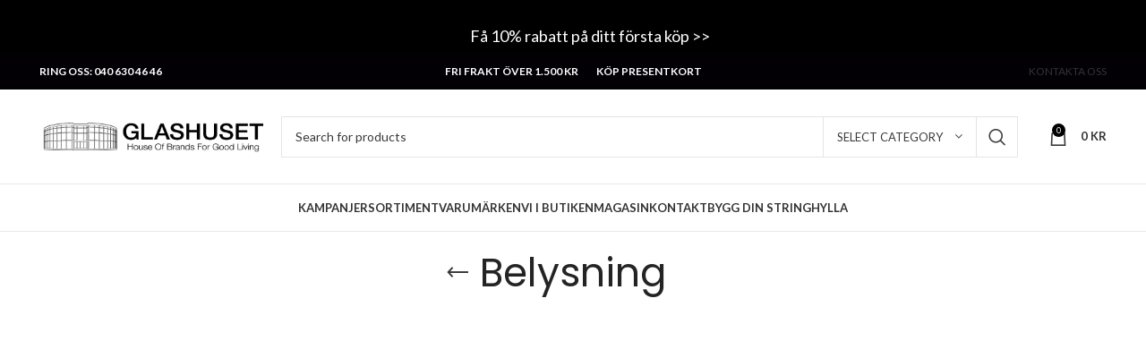

--- FILE ---
content_type: text/html; charset=UTF-8
request_url: https://glashusetmalmo.se/belysning/
body_size: 91314
content:
<!DOCTYPE html> <html lang="sv-SE" prefix="og: https://ogp.me/ns#"> <head><script>if(navigator.userAgent.match(/MSIE|Internet Explorer/i)||navigator.userAgent.match(/Trident\/7\..*?rv:11/i)){let e=document.location.href;if(!e.match(/[?&]nonitro/)){if(e.indexOf("?")==-1){if(e.indexOf("#")==-1){document.location.href=e+"?nonitro=1"}else{document.location.href=e.replace("#","?nonitro=1#")}}else{if(e.indexOf("#")==-1){document.location.href=e+"&nonitro=1"}else{document.location.href=e.replace("#","&nonitro=1#")}}}}</script><link rel="preconnect" href="https://js.klarna.com" /><link rel="preconnect" href="https://www.googletagmanager.com" /><link rel="preconnect" href="https://cdn-amhee.nitrocdn.com" /><meta charset="UTF-8" /><title>Belysning för att sätta stämningen</title><meta name="description" content="Vi erbjuder både funktionella lampor designade för att ge bra ljus där det behövs, och dekorativa belysningspunkter som ger rummet karaktär och personlighet." /><meta name="robots" content="follow, index, max-snippet:-1, max-video-preview:-1, max-image-preview:large" /><meta property="og:locale" content="sv_SE" /><meta property="og:type" content="article" /><meta property="og:title" content="Belysning för att sätta stämningen" /><meta property="og:description" content="Vi erbjuder både funktionella lampor designade för att ge bra ljus där det behövs, och dekorativa belysningspunkter som ger rummet karaktär och personlighet." /><meta property="og:url" content="https://glashusetmalmo.se/belysning/" /><meta property="og:site_name" content="Glashuset" /><meta property="og:image" content="https://glashusetmalmo.se/wp-content/uploads/2021/01/Hashiraseriemiljo.jpg" /><meta property="og:image:secure_url" content="https://glashusetmalmo.se/wp-content/uploads/2021/01/Hashiraseriemiljo.jpg" /><meta property="og:image:width" content="1200" /><meta property="og:image:height" content="1200" /><meta property="og:image:alt" content="Miljö" /><meta property="og:image:type" content="image/jpeg" /><meta name="twitter:card" content="summary_large_image" /><meta name="twitter:title" content="Belysning för att sätta stämningen" /><meta name="twitter:description" content="Vi erbjuder både funktionella lampor designade för att ge bra ljus där det behövs, och dekorativa belysningspunkter som ger rummet karaktär och personlighet." /><meta name="twitter:label1" content="Produkter" /><meta name="twitter:data1" content="477" /><meta name="generator" content="Site Kit by Google 1.167.0" /><meta name="facebook-domain-verification" content="hqdwusugcz23hatuaglb8p9binhwso" /><meta name="google-site-verification" content="6zcf1uItuA3vnARS9F5PEoUwY4lfMzNmoW7_LCuPcug" /><meta name="viewport" content="width=device-width, initial-scale=1.0, maximum-scale=1.0, user-scalable=no" /><meta name="generator" content="Elementor 3.33.2; features: additional_custom_breakpoints; settings: css_print_method-external, google_font-enabled, font_display-auto" /><meta name="msapplication-TileImage" content="https://glashusetmalmo.se/wp-content/uploads/2024/01/cropped-Favicon_Glashuset-512x512-1-270x270.png" /><meta name="generator" content="NitroPack" /><script>var NPSH,NitroScrollHelper;NPSH=NitroScrollHelper=function(){let e=null;const o=window.sessionStorage.getItem("nitroScrollPos");function t(){let e=JSON.parse(window.sessionStorage.getItem("nitroScrollPos"))||{};if(typeof e!=="object"){e={}}e[document.URL]=window.scrollY;window.sessionStorage.setItem("nitroScrollPos",JSON.stringify(e))}window.addEventListener("scroll",function(){if(e!==null){clearTimeout(e)}e=setTimeout(t,200)},{passive:true});let r={};r.getScrollPos=()=>{if(!o){return 0}const e=JSON.parse(o);return e[document.URL]||0};r.isScrolled=()=>{return r.getScrollPos()>document.documentElement.clientHeight*.5};return r}();</script><script>(function(){var a=false;var e=document.documentElement.classList;var i=navigator.userAgent.toLowerCase();var n=["android","iphone","ipad"];var r=n.length;var o;var d=null;for(var t=0;t<r;t++){o=n[t];if(i.indexOf(o)>-1)d=o;if(e.contains(o)){a=true;e.remove(o)}}if(a&&d){e.add(d);if(d=="iphone"||d=="ipad"){e.add("ios")}}})();</script><script type="text/worker" id="nitro-web-worker">var preloadRequests=0;var remainingCount={};var baseURI="";self.onmessage=function(e){switch(e.data.cmd){case"RESOURCE_PRELOAD":var o=e.data.requestId;remainingCount[o]=0;e.data.resources.forEach(function(e){preload(e,function(o){return function(){console.log(o+" DONE: "+e);if(--remainingCount[o]==0){self.postMessage({cmd:"RESOURCE_PRELOAD",requestId:o})}}}(o));remainingCount[o]++});break;case"SET_BASEURI":baseURI=e.data.uri;break}};async function preload(e,o){if(typeof URL!=="undefined"&&baseURI){try{var a=new URL(e,baseURI);e=a.href}catch(e){console.log("Worker error: "+e.message)}}console.log("Preloading "+e);try{var n=new Request(e,{mode:"no-cors",redirect:"follow"});await fetch(n);o()}catch(a){console.log(a);var r=new XMLHttpRequest;r.responseType="blob";r.onload=o;r.onerror=o;r.open("GET",e,true);r.send()}}</script><script id="nprl">(()=>{if(window.NPRL!=undefined)return;(function(e){var t=e.prototype;t.after||(t.after=function(){var e,t=arguments,n=t.length,r=0,i=this,o=i.parentNode,a=Node,c=String,u=document;if(o!==null){while(r<n){(e=t[r])instanceof a?(i=i.nextSibling)!==null?o.insertBefore(e,i):o.appendChild(e):o.appendChild(u.createTextNode(c(e)));++r}}})})(Element);var e,t;e=t=function(){var t=false;var r=window.URL||window.webkitURL;var i=true;var o=true;var a=1;var c=null;var u=null;var d=true;var s=window.nitroGtmExcludes!=undefined;var l=s?JSON.parse(atob(window.nitroGtmExcludes)).map(e=>new RegExp(e)):[];var f;var m;var v=null;var p=null;var g=null;var h={touch:["touchmove","touchend"],default:["mousemove","click","keydown","wheel"]};var E=true;var y=[];var w=false;var b=[];var S=0;var N=0;var L=false;var T=0;var R=null;var O=false;var A=false;var C=false;var P=[];var I=[];var M=[];var k=[];var x=false;var _={};var j=new Map;var B="noModule"in HTMLScriptElement.prototype;var q=requestAnimationFrame||mozRequestAnimationFrame||webkitRequestAnimationFrame||msRequestAnimationFrame;const D="gtm.js?id=";function H(e,t){if(!_[e]){_[e]=[]}_[e].push(t)}function U(e,t){if(_[e]){var n=0,r=_[e];for(var n=0;n<r.length;n++){r[n].call(this,t)}}}function Y(){(function(e,t){var r=null;var i=function(e){r(e)};var o=null;var a={};var c=null;var u=null;var d=0;e.addEventListener(t,function(r){if(["load","DOMContentLoaded"].indexOf(t)!=-1){if(u){Q(function(){e.triggerNitroEvent(t)})}c=true}else if(t=="readystatechange"){d++;n.ogReadyState=d==1?"interactive":"complete";if(u&&u>=d){n.documentReadyState=n.ogReadyState;Q(function(){e.triggerNitroEvent(t)})}}});e.addEventListener(t+"Nitro",function(e){if(["load","DOMContentLoaded"].indexOf(t)!=-1){if(!c){e.preventDefault();e.stopImmediatePropagation()}else{}u=true}else if(t=="readystatechange"){u=n.documentReadyState=="interactive"?1:2;if(d<u){e.preventDefault();e.stopImmediatePropagation()}}});switch(t){case"load":o="onload";break;case"readystatechange":o="onreadystatechange";break;case"pageshow":o="onpageshow";break;default:o=null;break}if(o){Object.defineProperty(e,o,{get:function(){return r},set:function(n){if(typeof n!=="function"){r=null;e.removeEventListener(t+"Nitro",i)}else{if(!r){e.addEventListener(t+"Nitro",i)}r=n}}})}Object.defineProperty(e,"addEventListener"+t,{value:function(r){if(r!=t||!n.startedScriptLoading||document.currentScript&&document.currentScript.hasAttribute("nitro-exclude")){}else{arguments[0]+="Nitro"}e.ogAddEventListener.apply(e,arguments);a[arguments[1]]=arguments[0]}});Object.defineProperty(e,"removeEventListener"+t,{value:function(t){var n=a[arguments[1]];arguments[0]=n;e.ogRemoveEventListener.apply(e,arguments)}});Object.defineProperty(e,"triggerNitroEvent"+t,{value:function(t,n){n=n||e;var r=new Event(t+"Nitro",{bubbles:true});r.isNitroPack=true;Object.defineProperty(r,"type",{get:function(){return t},set:function(){}});Object.defineProperty(r,"target",{get:function(){return n},set:function(){}});e.dispatchEvent(r)}});if(typeof e.triggerNitroEvent==="undefined"){(function(){var t=e.addEventListener;var n=e.removeEventListener;Object.defineProperty(e,"ogAddEventListener",{value:t});Object.defineProperty(e,"ogRemoveEventListener",{value:n});Object.defineProperty(e,"addEventListener",{value:function(n){var r="addEventListener"+n;if(typeof e[r]!=="undefined"){e[r].apply(e,arguments)}else{t.apply(e,arguments)}},writable:true});Object.defineProperty(e,"removeEventListener",{value:function(t){var r="removeEventListener"+t;if(typeof e[r]!=="undefined"){e[r].apply(e,arguments)}else{n.apply(e,arguments)}}});Object.defineProperty(e,"triggerNitroEvent",{value:function(t,n){var r="triggerNitroEvent"+t;if(typeof e[r]!=="undefined"){e[r].apply(e,arguments)}}})})()}}).apply(null,arguments)}Y(window,"load");Y(window,"pageshow");Y(window,"DOMContentLoaded");Y(document,"DOMContentLoaded");Y(document,"readystatechange");try{var F=new Worker(r.createObjectURL(new Blob([document.getElementById("nitro-web-worker").textContent],{type:"text/javascript"})))}catch(e){var F=new Worker("data:text/javascript;base64,"+btoa(document.getElementById("nitro-web-worker").textContent))}F.onmessage=function(e){if(e.data.cmd=="RESOURCE_PRELOAD"){U(e.data.requestId,e)}};if(typeof document.baseURI!=="undefined"){F.postMessage({cmd:"SET_BASEURI",uri:document.baseURI})}var G=function(e){if(--S==0){Q(K)}};var W=function(e){e.target.removeEventListener("load",W);e.target.removeEventListener("error",W);e.target.removeEventListener("nitroTimeout",W);if(e.type!="nitroTimeout"){clearTimeout(e.target.nitroTimeout)}if(--N==0&&S==0){Q(J)}};var X=function(e){var t=e.textContent;try{var n=r.createObjectURL(new Blob([t.replace(/^(?:<!--)?(.*?)(?:-->)?$/gm,"$1")],{type:"text/javascript"}))}catch(e){var n="data:text/javascript;base64,"+btoa(t.replace(/^(?:<!--)?(.*?)(?:-->)?$/gm,"$1"))}return n};var K=function(){n.documentReadyState="interactive";document.triggerNitroEvent("readystatechange");document.triggerNitroEvent("DOMContentLoaded");if(window.pageYOffset||window.pageXOffset){window.dispatchEvent(new Event("scroll"))}A=true;Q(function(){if(N==0){Q(J)}Q($)})};var J=function(){if(!A||O)return;O=true;R.disconnect();en();n.documentReadyState="complete";document.triggerNitroEvent("readystatechange");window.triggerNitroEvent("load",document);window.triggerNitroEvent("pageshow",document);if(window.pageYOffset||window.pageXOffset||location.hash){let e=typeof history.scrollRestoration!=="undefined"&&history.scrollRestoration=="auto";if(e&&typeof NPSH!=="undefined"&&NPSH.getScrollPos()>0&&window.pageYOffset>document.documentElement.clientHeight*.5){window.scrollTo(0,NPSH.getScrollPos())}else if(location.hash){try{let e=document.querySelector(location.hash);if(e){e.scrollIntoView()}}catch(e){}}}var e=null;if(a==1){e=eo}else{e=eu}Q(e)};var Q=function(e){setTimeout(e,0)};var V=function(e){if(e.type=="touchend"||e.type=="click"){g=e}};var $=function(){if(d&&g){setTimeout(function(e){return function(){var t=function(e,t,n){var r=new Event(e,{bubbles:true,cancelable:true});if(e=="click"){r.clientX=t;r.clientY=n}else{r.touches=[{clientX:t,clientY:n}]}return r};var n;if(e.type=="touchend"){var r=e.changedTouches[0];n=document.elementFromPoint(r.clientX,r.clientY);n.dispatchEvent(t("touchstart"),r.clientX,r.clientY);n.dispatchEvent(t("touchend"),r.clientX,r.clientY);n.dispatchEvent(t("click"),r.clientX,r.clientY)}else if(e.type=="click"){n=document.elementFromPoint(e.clientX,e.clientY);n.dispatchEvent(t("click"),e.clientX,e.clientY)}}}(g),150);g=null}};var z=function(e){if(e.tagName=="SCRIPT"&&!e.hasAttribute("data-nitro-for-id")&&!e.hasAttribute("nitro-document-write")||e.tagName=="IMG"&&(e.hasAttribute("src")||e.hasAttribute("srcset"))||e.tagName=="IFRAME"&&e.hasAttribute("src")||e.tagName=="LINK"&&e.hasAttribute("href")&&e.hasAttribute("rel")&&e.getAttribute("rel")=="stylesheet"){if(e.tagName==="IFRAME"&&e.src.indexOf("about:blank")>-1){return}var t="";switch(e.tagName){case"LINK":t=e.href;break;case"IMG":if(k.indexOf(e)>-1)return;t=e.srcset||e.src;break;default:t=e.src;break}var n=e.getAttribute("type");if(!t&&e.tagName!=="SCRIPT")return;if((e.tagName=="IMG"||e.tagName=="LINK")&&(t.indexOf("data:")===0||t.indexOf("blob:")===0))return;if(e.tagName=="SCRIPT"&&n&&n!=="text/javascript"&&n!=="application/javascript"){if(n!=="module"||!B)return}if(e.tagName==="SCRIPT"){if(k.indexOf(e)>-1)return;if(e.noModule&&B){return}let t=null;if(document.currentScript){if(document.currentScript.src&&document.currentScript.src.indexOf(D)>-1){t=document.currentScript}if(document.currentScript.hasAttribute("data-nitro-gtm-id")){e.setAttribute("data-nitro-gtm-id",document.currentScript.getAttribute("data-nitro-gtm-id"))}}else if(window.nitroCurrentScript){if(window.nitroCurrentScript.src&&window.nitroCurrentScript.src.indexOf(D)>-1){t=window.nitroCurrentScript}}if(t&&s){let n=false;for(const t of l){n=e.src?t.test(e.src):t.test(e.textContent);if(n){break}}if(!n){e.type="text/googletagmanagerscript";let n=t.hasAttribute("data-nitro-gtm-id")?t.getAttribute("data-nitro-gtm-id"):t.id;if(!j.has(n)){j.set(n,[])}let r=j.get(n);r.push(e);return}}if(!e.src){if(e.textContent.length>0){e.textContent+="\n;if(document.currentScript.nitroTimeout) {clearTimeout(document.currentScript.nitroTimeout);}; setTimeout(function() { this.dispatchEvent(new Event('load')); }.bind(document.currentScript), 0);"}else{return}}else{}k.push(e)}if(!e.hasOwnProperty("nitroTimeout")){N++;e.addEventListener("load",W,true);e.addEventListener("error",W,true);e.addEventListener("nitroTimeout",W,true);e.nitroTimeout=setTimeout(function(){console.log("Resource timed out",e);e.dispatchEvent(new Event("nitroTimeout"))},5e3)}}};var Z=function(e){if(e.hasOwnProperty("nitroTimeout")&&e.nitroTimeout){clearTimeout(e.nitroTimeout);e.nitroTimeout=null;e.dispatchEvent(new Event("nitroTimeout"))}};document.documentElement.addEventListener("load",function(e){if(e.target.tagName=="SCRIPT"||e.target.tagName=="IMG"){k.push(e.target)}},true);document.documentElement.addEventListener("error",function(e){if(e.target.tagName=="SCRIPT"||e.target.tagName=="IMG"){k.push(e.target)}},true);var ee=["appendChild","replaceChild","insertBefore","prepend","append","before","after","replaceWith","insertAdjacentElement"];var et=function(){if(s){window._nitro_setTimeout=window.setTimeout;window.setTimeout=function(e,t,...n){let r=document.currentScript||window.nitroCurrentScript;if(!r||r.src&&r.src.indexOf(D)==-1){return window._nitro_setTimeout.call(window,e,t,...n)}return window._nitro_setTimeout.call(window,function(e,t){return function(...n){window.nitroCurrentScript=e;t(...n)}}(r,e),t,...n)}}ee.forEach(function(e){HTMLElement.prototype["og"+e]=HTMLElement.prototype[e];HTMLElement.prototype[e]=function(...t){if(this.parentNode||this===document.documentElement){switch(e){case"replaceChild":case"insertBefore":t.pop();break;case"insertAdjacentElement":t.shift();break}t.forEach(function(e){if(!e)return;if(e.tagName=="SCRIPT"){z(e)}else{if(e.children&&e.children.length>0){e.querySelectorAll("script").forEach(z)}}})}return this["og"+e].apply(this,arguments)}})};var en=function(){if(s&&typeof window._nitro_setTimeout==="function"){window.setTimeout=window._nitro_setTimeout}ee.forEach(function(e){HTMLElement.prototype[e]=HTMLElement.prototype["og"+e]})};var er=async function(){if(o){ef(f);ef(V);if(v){clearTimeout(v);v=null}}if(T===1){L=true;return}else if(T===0){T=-1}n.startedScriptLoading=true;Object.defineProperty(document,"readyState",{get:function(){return n.documentReadyState},set:function(){}});var e=document.documentElement;var t={attributes:true,attributeFilter:["src"],childList:true,subtree:true};R=new MutationObserver(function(e,t){e.forEach(function(e){if(e.type=="childList"&&e.addedNodes.length>0){e.addedNodes.forEach(function(e){if(!document.documentElement.contains(e)){return}if(e.tagName=="IMG"||e.tagName=="IFRAME"||e.tagName=="LINK"){z(e)}})}if(e.type=="childList"&&e.removedNodes.length>0){e.removedNodes.forEach(function(e){if(e.tagName=="IFRAME"||e.tagName=="LINK"){Z(e)}})}if(e.type=="attributes"){var t=e.target;if(!document.documentElement.contains(t)){return}if(t.tagName=="IFRAME"||t.tagName=="LINK"||t.tagName=="IMG"||t.tagName=="SCRIPT"){z(t)}}})});R.observe(e,t);if(!s){et()}await Promise.all(P);var r=b.shift();var i=null;var a=false;while(r){var c;var u=JSON.parse(atob(r.meta));var d=u.delay;if(r.type=="inline"){var l=document.getElementById(r.id);if(l){l.remove()}else{r=b.shift();continue}c=X(l);if(c===false){r=b.shift();continue}}else{c=r.src}if(!a&&r.type!="inline"&&(typeof u.attributes.async!="undefined"||typeof u.attributes.defer!="undefined")){if(i===null){i=r}else if(i===r){a=true}if(!a){b.push(r);r=b.shift();continue}}var m=document.createElement("script");m.src=c;m.setAttribute("data-nitro-for-id",r.id);for(var p in u.attributes){try{if(u.attributes[p]===false){m.setAttribute(p,"")}else{m.setAttribute(p,u.attributes[p])}}catch(e){console.log("Error while setting script attribute",m,e)}}m.async=false;if(u.canonicalLink!=""&&Object.getOwnPropertyDescriptor(m,"src")?.configurable!==false){(e=>{Object.defineProperty(m,"src",{get:function(){return e.canonicalLink},set:function(){}})})(u)}if(d){setTimeout((function(e,t){var n=document.querySelector("[data-nitro-marker-id='"+t+"']");if(n){n.after(e)}else{document.head.appendChild(e)}}).bind(null,m,r.id),d)}else{m.addEventListener("load",G);m.addEventListener("error",G);if(!m.noModule||!B){S++}var g=document.querySelector("[data-nitro-marker-id='"+r.id+"']");if(g){Q(function(e,t){return function(){e.after(t)}}(g,m))}else{Q(function(e){return function(){document.head.appendChild(e)}}(m))}}r=b.shift()}};var ei=function(){var e=document.getElementById("nitro-deferred-styles");var t=document.createElement("div");t.innerHTML=e.textContent;return t};var eo=async function(e){isPreload=e&&e.type=="NitroPreload";if(!isPreload){T=-1;E=false;if(o){ef(f);ef(V);if(v){clearTimeout(v);v=null}}}if(w===false){var t=ei();let e=t.querySelectorAll('style,link[rel="stylesheet"]');w=e.length;if(w){let e=document.getElementById("nitro-deferred-styles-marker");e.replaceWith.apply(e,t.childNodes)}else if(isPreload){Q(ed)}else{es()}}else if(w===0&&!isPreload){es()}};var ea=function(){var e=ei();var t=e.childNodes;var n;var r=[];for(var i=0;i<t.length;i++){n=t[i];if(n.href){r.push(n.href)}}var o="css-preload";H(o,function(e){eo(new Event("NitroPreload"))});if(r.length){F.postMessage({cmd:"RESOURCE_PRELOAD",resources:r,requestId:o})}else{Q(function(){U(o)})}};var ec=function(){if(T===-1)return;T=1;var e=[];var t,n;for(var r=0;r<b.length;r++){t=b[r];if(t.type!="inline"){if(t.src){n=JSON.parse(atob(t.meta));if(n.delay)continue;if(n.attributes.type&&n.attributes.type=="module"&&!B)continue;e.push(t.src)}}}if(e.length){var i="js-preload";H(i,function(e){T=2;if(L){Q(er)}});F.postMessage({cmd:"RESOURCE_PRELOAD",resources:e,requestId:i})}};var eu=function(){while(I.length){style=I.shift();if(style.hasAttribute("nitropack-onload")){style.setAttribute("onload",style.getAttribute("nitropack-onload"));Q(function(e){return function(){e.dispatchEvent(new Event("load"))}}(style))}}while(M.length){style=M.shift();if(style.hasAttribute("nitropack-onerror")){style.setAttribute("onerror",style.getAttribute("nitropack-onerror"));Q(function(e){return function(){e.dispatchEvent(new Event("error"))}}(style))}}};var ed=function(){if(!x){if(i){Q(function(){var e=document.getElementById("nitro-critical-css");if(e){e.remove()}})}x=true;onStylesLoadEvent=new Event("NitroStylesLoaded");onStylesLoadEvent.isNitroPack=true;window.dispatchEvent(onStylesLoadEvent)}};var es=function(){if(a==2){Q(er)}else{eu()}};var el=function(e){m.forEach(function(t){document.addEventListener(t,e,true)})};var ef=function(e){m.forEach(function(t){document.removeEventListener(t,e,true)})};if(s){et()}return{setAutoRemoveCriticalCss:function(e){i=e},registerScript:function(e,t,n){b.push({type:"remote",src:e,id:t,meta:n})},registerInlineScript:function(e,t){b.push({type:"inline",id:e,meta:t})},registerStyle:function(e,t,n){y.push({href:e,rel:t,media:n})},onLoadStyle:function(e){I.push(e);if(w!==false&&--w==0){Q(ed);if(E){E=false}else{es()}}},onErrorStyle:function(e){M.push(e);if(w!==false&&--w==0){Q(ed);if(E){E=false}else{es()}}},loadJs:function(e,t){if(!e.src){var n=X(e);if(n!==false){e.src=n;e.textContent=""}}if(t){Q(function(e,t){return function(){e.after(t)}}(t,e))}else{Q(function(e){return function(){document.head.appendChild(e)}}(e))}},loadQueuedResources:async function(){window.dispatchEvent(new Event("NitroBootStart"));if(p){clearTimeout(p);p=null}window.removeEventListener("load",e.loadQueuedResources);f=a==1?er:eo;if(!o||g){Q(f)}else{if(navigator.userAgent.indexOf(" Edge/")==-1){ea();H("css-preload",ec)}el(f);if(u){if(c){v=setTimeout(f,c)}}else{}}},fontPreload:function(e){var t="critical-fonts";H(t,function(e){document.getElementById("nitro-critical-fonts").type="text/css"});F.postMessage({cmd:"RESOURCE_PRELOAD",resources:e,requestId:t})},boot:function(){if(t)return;t=true;C=typeof NPSH!=="undefined"&&NPSH.isScrolled();let n=document.prerendering;if(location.hash||C||n){o=false}m=h.default.concat(h.touch);p=setTimeout(e.loadQueuedResources,1500);el(V);if(C){e.loadQueuedResources()}else{window.addEventListener("load",e.loadQueuedResources)}},addPrerequisite:function(e){P.push(e)},getTagManagerNodes:function(e){if(!e)return j;return j.get(e)??[]}}}();var n,r;n=r=function(){var t=document.write;return{documentWrite:function(n,r){if(n&&n.hasAttribute("nitro-exclude")){return t.call(document,r)}var i=null;if(n.documentWriteContainer){i=n.documentWriteContainer}else{i=document.createElement("span");n.documentWriteContainer=i}var o=null;if(n){if(n.hasAttribute("data-nitro-for-id")){o=document.querySelector('template[data-nitro-marker-id="'+n.getAttribute("data-nitro-for-id")+'"]')}else{o=n}}i.innerHTML+=r;i.querySelectorAll("script").forEach(function(e){e.setAttribute("nitro-document-write","")});if(!i.parentNode){if(o){o.parentNode.insertBefore(i,o)}else{document.body.appendChild(i)}}var a=document.createElement("span");a.innerHTML=r;var c=a.querySelectorAll("script");if(c.length){c.forEach(function(t){var n=t.getAttributeNames();var r=document.createElement("script");n.forEach(function(e){r.setAttribute(e,t.getAttribute(e))});r.async=false;if(!t.src&&t.textContent){r.textContent=t.textContent}e.loadJs(r,o)})}},TrustLogo:function(e,t){var n=document.getElementById(e);var r=document.createElement("img");r.src=t;n.parentNode.insertBefore(r,n)},documentReadyState:"loading",ogReadyState:document.readyState,startedScriptLoading:false,loadScriptDelayed:function(e,t){setTimeout(function(){var t=document.createElement("script");t.src=e;document.head.appendChild(t)},t)}}}();document.write=function(e){n.documentWrite(document.currentScript,e)};document.writeln=function(e){n.documentWrite(document.currentScript,e+"\n")};window.NPRL=e;window.NitroResourceLoader=t;window.NPh=n;window.NitroPackHelper=r})();</script><template id="nitro-deferred-styles-marker"></template><style id="nitro-fonts">@font-face{font-weight:normal;font-style:normal;font-family:"woodmart-font";src:url("https://cdn-amhee.nitrocdn.com/YHbVwvutrPGWLOvQwYPHPrhJDvXOHdoA/assets/static/source/rev-5b4f560/glashusetmalmo.se/wp-content/themes/woodmart/fonts/ab7a587925339e58570c2eabdb151957.woodmart-font-1-400.woff2") format("woff2");font-display:swap}@font-face{font-family:"Roboto";font-style:italic;font-weight:100;font-stretch:100%;src:url("https://cdn-amhee.nitrocdn.com/YHbVwvutrPGWLOvQwYPHPrhJDvXOHdoA/assets/static/source/rev-5b4f560/glashusetmalmo.se/wp-content/uploads/elementor/google-fonts/fonts/roboto-kfo5cnqeu92fr1mu53zec9_vu3r1gihoszmkc3kawzu.woff2") format("woff2");unicode-range:U+0460-052F,U+1C80-1C8A,U+20B4,U+2DE0-2DFF,U+A640-A69F,U+FE2E-FE2F;font-display:swap}@font-face{font-family:"Roboto";font-style:italic;font-weight:100;font-stretch:100%;src:url("https://cdn-amhee.nitrocdn.com/YHbVwvutrPGWLOvQwYPHPrhJDvXOHdoA/assets/static/source/rev-5b4f560/glashusetmalmo.se/wp-content/uploads/elementor/google-fonts/fonts/roboto-kfo5cnqeu92fr1mu53zec9_vu3r1gihoszmkankawzu.woff2") format("woff2");unicode-range:U+0301,U+0400-045F,U+0490-0491,U+04B0-04B1,U+2116;font-display:swap}@font-face{font-family:"Roboto";font-style:italic;font-weight:100;font-stretch:100%;src:url("https://cdn-amhee.nitrocdn.com/YHbVwvutrPGWLOvQwYPHPrhJDvXOHdoA/assets/static/source/rev-5b4f560/glashusetmalmo.se/wp-content/uploads/elementor/google-fonts/fonts/roboto-kfo5cnqeu92fr1mu53zec9_vu3r1gihoszmkcnkawzu.woff2") format("woff2");unicode-range:U+1F00-1FFF;font-display:swap}@font-face{font-family:"Roboto";font-style:italic;font-weight:100;font-stretch:100%;src:url("https://cdn-amhee.nitrocdn.com/YHbVwvutrPGWLOvQwYPHPrhJDvXOHdoA/assets/static/source/rev-5b4f560/glashusetmalmo.se/wp-content/uploads/elementor/google-fonts/fonts/roboto-kfo5cnqeu92fr1mu53zec9_vu3r1gihoszmkbxkawzu.woff2") format("woff2");unicode-range:U+0370-0377,U+037A-037F,U+0384-038A,U+038C,U+038E-03A1,U+03A3-03FF;font-display:swap}@font-face{font-family:"Roboto";font-style:italic;font-weight:100;font-stretch:100%;src:url("https://cdn-amhee.nitrocdn.com/YHbVwvutrPGWLOvQwYPHPrhJDvXOHdoA/assets/static/source/rev-5b4f560/glashusetmalmo.se/wp-content/uploads/elementor/google-fonts/fonts/roboto-kfo5cnqeu92fr1mu53zec9_vu3r1gihoszmkenkawzu.woff2") format("woff2");unicode-range:U+0302-0303,U+0305,U+0307-0308,U+0310,U+0312,U+0315,U+031A,U+0326-0327,U+032C,U+032F-0330,U+0332-0333,U+0338,U+033A,U+0346,U+034D,U+0391-03A1,U+03A3-03A9,U+03B1-03C9,U+03D1,U+03D5-03D6,U+03F0-03F1,U+03F4-03F5,U+2016-2017,U+2034-2038,U+203C,U+2040,U+2043,U+2047,U+2050,U+2057,U+205F,U+2070-2071,U+2074-208E,U+2090-209C,U+20D0-20DC,U+20E1,U+20E5-20EF,U+2100-2112,U+2114-2115,U+2117-2121,U+2123-214F,U+2190,U+2192,U+2194-21AE,U+21B0-21E5,U+21F1-21F2,U+21F4-2211,U+2213-2214,U+2216-22FF,U+2308-230B,U+2310,U+2319,U+231C-2321,U+2336-237A,U+237C,U+2395,U+239B-23B7,U+23D0,U+23DC-23E1,U+2474-2475,U+25AF,U+25B3,U+25B7,U+25BD,U+25C1,U+25CA,U+25CC,U+25FB,U+266D-266F,U+27C0-27FF,U+2900-2AFF,U+2B0E-2B11,U+2B30-2B4C,U+2BFE,U+3030,U+FF5B,U+FF5D,U+1D400-1D7FF,U+1EE00-1EEFF;font-display:swap}@font-face{font-family:"Roboto";font-style:italic;font-weight:100;font-stretch:100%;src:url("https://cdn-amhee.nitrocdn.com/YHbVwvutrPGWLOvQwYPHPrhJDvXOHdoA/assets/static/source/rev-5b4f560/glashusetmalmo.se/wp-content/uploads/elementor/google-fonts/fonts/roboto-kfo5cnqeu92fr1mu53zec9_vu3r1gihoszmkahkawzu.woff2") format("woff2");unicode-range:U+0001-000C,U+000E-001F,U+007F-009F,U+20DD-20E0,U+20E2-20E4,U+2150-218F,U+2190,U+2192,U+2194-2199,U+21AF,U+21E6-21F0,U+21F3,U+2218-2219,U+2299,U+22C4-22C6,U+2300-243F,U+2440-244A,U+2460-24FF,U+25A0-27BF,U+2800-28FF,U+2921-2922,U+2981,U+29BF,U+29EB,U+2B00-2BFF,U+4DC0-4DFF,U+FFF9-FFFB,U+10140-1018E,U+10190-1019C,U+101A0,U+101D0-101FD,U+102E0-102FB,U+10E60-10E7E,U+1D2C0-1D2D3,U+1D2E0-1D37F,U+1F000-1F0FF,U+1F100-1F1AD,U+1F1E6-1F1FF,U+1F30D-1F30F,U+1F315,U+1F31C,U+1F31E,U+1F320-1F32C,U+1F336,U+1F378,U+1F37D,U+1F382,U+1F393-1F39F,U+1F3A7-1F3A8,U+1F3AC-1F3AF,U+1F3C2,U+1F3C4-1F3C6,U+1F3CA-1F3CE,U+1F3D4-1F3E0,U+1F3ED,U+1F3F1-1F3F3,U+1F3F5-1F3F7,U+1F408,U+1F415,U+1F41F,U+1F426,U+1F43F,U+1F441-1F442,U+1F444,U+1F446-1F449,U+1F44C-1F44E,U+1F453,U+1F46A,U+1F47D,U+1F4A3,U+1F4B0,U+1F4B3,U+1F4B9,U+1F4BB,U+1F4BF,U+1F4C8-1F4CB,U+1F4D6,U+1F4DA,U+1F4DF,U+1F4E3-1F4E6,U+1F4EA-1F4ED,U+1F4F7,U+1F4F9-1F4FB,U+1F4FD-1F4FE,U+1F503,U+1F507-1F50B,U+1F50D,U+1F512-1F513,U+1F53E-1F54A,U+1F54F-1F5FA,U+1F610,U+1F650-1F67F,U+1F687,U+1F68D,U+1F691,U+1F694,U+1F698,U+1F6AD,U+1F6B2,U+1F6B9-1F6BA,U+1F6BC,U+1F6C6-1F6CF,U+1F6D3-1F6D7,U+1F6E0-1F6EA,U+1F6F0-1F6F3,U+1F6F7-1F6FC,U+1F700-1F7FF,U+1F800-1F80B,U+1F810-1F847,U+1F850-1F859,U+1F860-1F887,U+1F890-1F8AD,U+1F8B0-1F8BB,U+1F8C0-1F8C1,U+1F900-1F90B,U+1F93B,U+1F946,U+1F984,U+1F996,U+1F9E9,U+1FA00-1FA6F,U+1FA70-1FA7C,U+1FA80-1FA89,U+1FA8F-1FAC6,U+1FACE-1FADC,U+1FADF-1FAE9,U+1FAF0-1FAF8,U+1FB00-1FBFF;font-display:swap}@font-face{font-family:"Roboto";font-style:italic;font-weight:100;font-stretch:100%;src:url("https://cdn-amhee.nitrocdn.com/YHbVwvutrPGWLOvQwYPHPrhJDvXOHdoA/assets/static/source/rev-5b4f560/glashusetmalmo.se/wp-content/uploads/elementor/google-fonts/fonts/roboto-kfo5cnqeu92fr1mu53zec9_vu3r1gihoszmkcxkawzu.woff2") format("woff2");unicode-range:U+0102-0103,U+0110-0111,U+0128-0129,U+0168-0169,U+01A0-01A1,U+01AF-01B0,U+0300-0301,U+0303-0304,U+0308-0309,U+0323,U+0329,U+1EA0-1EF9,U+20AB;font-display:swap}@font-face{font-family:"Roboto";font-style:italic;font-weight:100;font-stretch:100%;src:url("https://cdn-amhee.nitrocdn.com/YHbVwvutrPGWLOvQwYPHPrhJDvXOHdoA/assets/static/source/rev-5b4f560/glashusetmalmo.se/wp-content/uploads/elementor/google-fonts/fonts/roboto-kfo5cnqeu92fr1mu53zec9_vu3r1gihoszmkchkawzu.woff2") format("woff2");unicode-range:U+0100-02BA,U+02BD-02C5,U+02C7-02CC,U+02CE-02D7,U+02DD-02FF,U+0304,U+0308,U+0329,U+1D00-1DBF,U+1E00-1E9F,U+1EF2-1EFF,U+2020,U+20A0-20AB,U+20AD-20C0,U+2113,U+2C60-2C7F,U+A720-A7FF;font-display:swap}@font-face{font-family:"Roboto";font-style:italic;font-weight:100;font-stretch:100%;src:url("https://cdn-amhee.nitrocdn.com/YHbVwvutrPGWLOvQwYPHPrhJDvXOHdoA/assets/static/source/rev-5b4f560/glashusetmalmo.se/wp-content/uploads/elementor/google-fonts/fonts/roboto-kfo5cnqeu92fr1mu53zec9_vu3r1gihoszmkbnka.woff2") format("woff2");unicode-range:U+0000-00FF,U+0131,U+0152-0153,U+02BB-02BC,U+02C6,U+02DA,U+02DC,U+0304,U+0308,U+0329,U+2000-206F,U+20AC,U+2122,U+2191,U+2193,U+2212,U+2215,U+FEFF,U+FFFD;font-display:swap}@font-face{font-family:"Roboto";font-style:italic;font-weight:200;font-stretch:100%;src:url("https://cdn-amhee.nitrocdn.com/YHbVwvutrPGWLOvQwYPHPrhJDvXOHdoA/assets/static/source/rev-5b4f560/glashusetmalmo.se/wp-content/uploads/elementor/google-fonts/fonts/roboto-kfo5cnqeu92fr1mu53zec9_vu3r1gihoszmkc3kawzu.woff2") format("woff2");unicode-range:U+0460-052F,U+1C80-1C8A,U+20B4,U+2DE0-2DFF,U+A640-A69F,U+FE2E-FE2F;font-display:swap}@font-face{font-family:"Roboto";font-style:italic;font-weight:200;font-stretch:100%;src:url("https://cdn-amhee.nitrocdn.com/YHbVwvutrPGWLOvQwYPHPrhJDvXOHdoA/assets/static/source/rev-5b4f560/glashusetmalmo.se/wp-content/uploads/elementor/google-fonts/fonts/roboto-kfo5cnqeu92fr1mu53zec9_vu3r1gihoszmkankawzu.woff2") format("woff2");unicode-range:U+0301,U+0400-045F,U+0490-0491,U+04B0-04B1,U+2116;font-display:swap}@font-face{font-family:"Roboto";font-style:italic;font-weight:200;font-stretch:100%;src:url("https://cdn-amhee.nitrocdn.com/YHbVwvutrPGWLOvQwYPHPrhJDvXOHdoA/assets/static/source/rev-5b4f560/glashusetmalmo.se/wp-content/uploads/elementor/google-fonts/fonts/roboto-kfo5cnqeu92fr1mu53zec9_vu3r1gihoszmkcnkawzu.woff2") format("woff2");unicode-range:U+1F00-1FFF;font-display:swap}@font-face{font-family:"Roboto";font-style:italic;font-weight:200;font-stretch:100%;src:url("https://cdn-amhee.nitrocdn.com/YHbVwvutrPGWLOvQwYPHPrhJDvXOHdoA/assets/static/source/rev-5b4f560/glashusetmalmo.se/wp-content/uploads/elementor/google-fonts/fonts/roboto-kfo5cnqeu92fr1mu53zec9_vu3r1gihoszmkbxkawzu.woff2") format("woff2");unicode-range:U+0370-0377,U+037A-037F,U+0384-038A,U+038C,U+038E-03A1,U+03A3-03FF;font-display:swap}@font-face{font-family:"Roboto";font-style:italic;font-weight:200;font-stretch:100%;src:url("https://cdn-amhee.nitrocdn.com/YHbVwvutrPGWLOvQwYPHPrhJDvXOHdoA/assets/static/source/rev-5b4f560/glashusetmalmo.se/wp-content/uploads/elementor/google-fonts/fonts/roboto-kfo5cnqeu92fr1mu53zec9_vu3r1gihoszmkenkawzu.woff2") format("woff2");unicode-range:U+0302-0303,U+0305,U+0307-0308,U+0310,U+0312,U+0315,U+031A,U+0326-0327,U+032C,U+032F-0330,U+0332-0333,U+0338,U+033A,U+0346,U+034D,U+0391-03A1,U+03A3-03A9,U+03B1-03C9,U+03D1,U+03D5-03D6,U+03F0-03F1,U+03F4-03F5,U+2016-2017,U+2034-2038,U+203C,U+2040,U+2043,U+2047,U+2050,U+2057,U+205F,U+2070-2071,U+2074-208E,U+2090-209C,U+20D0-20DC,U+20E1,U+20E5-20EF,U+2100-2112,U+2114-2115,U+2117-2121,U+2123-214F,U+2190,U+2192,U+2194-21AE,U+21B0-21E5,U+21F1-21F2,U+21F4-2211,U+2213-2214,U+2216-22FF,U+2308-230B,U+2310,U+2319,U+231C-2321,U+2336-237A,U+237C,U+2395,U+239B-23B7,U+23D0,U+23DC-23E1,U+2474-2475,U+25AF,U+25B3,U+25B7,U+25BD,U+25C1,U+25CA,U+25CC,U+25FB,U+266D-266F,U+27C0-27FF,U+2900-2AFF,U+2B0E-2B11,U+2B30-2B4C,U+2BFE,U+3030,U+FF5B,U+FF5D,U+1D400-1D7FF,U+1EE00-1EEFF;font-display:swap}@font-face{font-family:"Roboto";font-style:italic;font-weight:200;font-stretch:100%;src:url("https://cdn-amhee.nitrocdn.com/YHbVwvutrPGWLOvQwYPHPrhJDvXOHdoA/assets/static/source/rev-5b4f560/glashusetmalmo.se/wp-content/uploads/elementor/google-fonts/fonts/roboto-kfo5cnqeu92fr1mu53zec9_vu3r1gihoszmkahkawzu.woff2") format("woff2");unicode-range:U+0001-000C,U+000E-001F,U+007F-009F,U+20DD-20E0,U+20E2-20E4,U+2150-218F,U+2190,U+2192,U+2194-2199,U+21AF,U+21E6-21F0,U+21F3,U+2218-2219,U+2299,U+22C4-22C6,U+2300-243F,U+2440-244A,U+2460-24FF,U+25A0-27BF,U+2800-28FF,U+2921-2922,U+2981,U+29BF,U+29EB,U+2B00-2BFF,U+4DC0-4DFF,U+FFF9-FFFB,U+10140-1018E,U+10190-1019C,U+101A0,U+101D0-101FD,U+102E0-102FB,U+10E60-10E7E,U+1D2C0-1D2D3,U+1D2E0-1D37F,U+1F000-1F0FF,U+1F100-1F1AD,U+1F1E6-1F1FF,U+1F30D-1F30F,U+1F315,U+1F31C,U+1F31E,U+1F320-1F32C,U+1F336,U+1F378,U+1F37D,U+1F382,U+1F393-1F39F,U+1F3A7-1F3A8,U+1F3AC-1F3AF,U+1F3C2,U+1F3C4-1F3C6,U+1F3CA-1F3CE,U+1F3D4-1F3E0,U+1F3ED,U+1F3F1-1F3F3,U+1F3F5-1F3F7,U+1F408,U+1F415,U+1F41F,U+1F426,U+1F43F,U+1F441-1F442,U+1F444,U+1F446-1F449,U+1F44C-1F44E,U+1F453,U+1F46A,U+1F47D,U+1F4A3,U+1F4B0,U+1F4B3,U+1F4B9,U+1F4BB,U+1F4BF,U+1F4C8-1F4CB,U+1F4D6,U+1F4DA,U+1F4DF,U+1F4E3-1F4E6,U+1F4EA-1F4ED,U+1F4F7,U+1F4F9-1F4FB,U+1F4FD-1F4FE,U+1F503,U+1F507-1F50B,U+1F50D,U+1F512-1F513,U+1F53E-1F54A,U+1F54F-1F5FA,U+1F610,U+1F650-1F67F,U+1F687,U+1F68D,U+1F691,U+1F694,U+1F698,U+1F6AD,U+1F6B2,U+1F6B9-1F6BA,U+1F6BC,U+1F6C6-1F6CF,U+1F6D3-1F6D7,U+1F6E0-1F6EA,U+1F6F0-1F6F3,U+1F6F7-1F6FC,U+1F700-1F7FF,U+1F800-1F80B,U+1F810-1F847,U+1F850-1F859,U+1F860-1F887,U+1F890-1F8AD,U+1F8B0-1F8BB,U+1F8C0-1F8C1,U+1F900-1F90B,U+1F93B,U+1F946,U+1F984,U+1F996,U+1F9E9,U+1FA00-1FA6F,U+1FA70-1FA7C,U+1FA80-1FA89,U+1FA8F-1FAC6,U+1FACE-1FADC,U+1FADF-1FAE9,U+1FAF0-1FAF8,U+1FB00-1FBFF;font-display:swap}@font-face{font-family:"Roboto";font-style:italic;font-weight:200;font-stretch:100%;src:url("https://cdn-amhee.nitrocdn.com/YHbVwvutrPGWLOvQwYPHPrhJDvXOHdoA/assets/static/source/rev-5b4f560/glashusetmalmo.se/wp-content/uploads/elementor/google-fonts/fonts/roboto-kfo5cnqeu92fr1mu53zec9_vu3r1gihoszmkcxkawzu.woff2") format("woff2");unicode-range:U+0102-0103,U+0110-0111,U+0128-0129,U+0168-0169,U+01A0-01A1,U+01AF-01B0,U+0300-0301,U+0303-0304,U+0308-0309,U+0323,U+0329,U+1EA0-1EF9,U+20AB;font-display:swap}@font-face{font-family:"Roboto";font-style:italic;font-weight:200;font-stretch:100%;src:url("https://cdn-amhee.nitrocdn.com/YHbVwvutrPGWLOvQwYPHPrhJDvXOHdoA/assets/static/source/rev-5b4f560/glashusetmalmo.se/wp-content/uploads/elementor/google-fonts/fonts/roboto-kfo5cnqeu92fr1mu53zec9_vu3r1gihoszmkchkawzu.woff2") format("woff2");unicode-range:U+0100-02BA,U+02BD-02C5,U+02C7-02CC,U+02CE-02D7,U+02DD-02FF,U+0304,U+0308,U+0329,U+1D00-1DBF,U+1E00-1E9F,U+1EF2-1EFF,U+2020,U+20A0-20AB,U+20AD-20C0,U+2113,U+2C60-2C7F,U+A720-A7FF;font-display:swap}@font-face{font-family:"Roboto";font-style:italic;font-weight:200;font-stretch:100%;src:url("https://cdn-amhee.nitrocdn.com/YHbVwvutrPGWLOvQwYPHPrhJDvXOHdoA/assets/static/source/rev-5b4f560/glashusetmalmo.se/wp-content/uploads/elementor/google-fonts/fonts/roboto-kfo5cnqeu92fr1mu53zec9_vu3r1gihoszmkbnka.woff2") format("woff2");unicode-range:U+0000-00FF,U+0131,U+0152-0153,U+02BB-02BC,U+02C6,U+02DA,U+02DC,U+0304,U+0308,U+0329,U+2000-206F,U+20AC,U+2122,U+2191,U+2193,U+2212,U+2215,U+FEFF,U+FFFD;font-display:swap}@font-face{font-family:"Roboto";font-style:italic;font-weight:300;font-stretch:100%;src:url("https://cdn-amhee.nitrocdn.com/YHbVwvutrPGWLOvQwYPHPrhJDvXOHdoA/assets/static/source/rev-5b4f560/glashusetmalmo.se/wp-content/uploads/elementor/google-fonts/fonts/roboto-kfo5cnqeu92fr1mu53zec9_vu3r1gihoszmkc3kawzu.woff2") format("woff2");unicode-range:U+0460-052F,U+1C80-1C8A,U+20B4,U+2DE0-2DFF,U+A640-A69F,U+FE2E-FE2F;font-display:swap}@font-face{font-family:"Roboto";font-style:italic;font-weight:300;font-stretch:100%;src:url("https://cdn-amhee.nitrocdn.com/YHbVwvutrPGWLOvQwYPHPrhJDvXOHdoA/assets/static/source/rev-5b4f560/glashusetmalmo.se/wp-content/uploads/elementor/google-fonts/fonts/roboto-kfo5cnqeu92fr1mu53zec9_vu3r1gihoszmkankawzu.woff2") format("woff2");unicode-range:U+0301,U+0400-045F,U+0490-0491,U+04B0-04B1,U+2116;font-display:swap}@font-face{font-family:"Roboto";font-style:italic;font-weight:300;font-stretch:100%;src:url("https://cdn-amhee.nitrocdn.com/YHbVwvutrPGWLOvQwYPHPrhJDvXOHdoA/assets/static/source/rev-5b4f560/glashusetmalmo.se/wp-content/uploads/elementor/google-fonts/fonts/roboto-kfo5cnqeu92fr1mu53zec9_vu3r1gihoszmkcnkawzu.woff2") format("woff2");unicode-range:U+1F00-1FFF;font-display:swap}@font-face{font-family:"Roboto";font-style:italic;font-weight:300;font-stretch:100%;src:url("https://cdn-amhee.nitrocdn.com/YHbVwvutrPGWLOvQwYPHPrhJDvXOHdoA/assets/static/source/rev-5b4f560/glashusetmalmo.se/wp-content/uploads/elementor/google-fonts/fonts/roboto-kfo5cnqeu92fr1mu53zec9_vu3r1gihoszmkbxkawzu.woff2") format("woff2");unicode-range:U+0370-0377,U+037A-037F,U+0384-038A,U+038C,U+038E-03A1,U+03A3-03FF;font-display:swap}@font-face{font-family:"Roboto";font-style:italic;font-weight:300;font-stretch:100%;src:url("https://cdn-amhee.nitrocdn.com/YHbVwvutrPGWLOvQwYPHPrhJDvXOHdoA/assets/static/source/rev-5b4f560/glashusetmalmo.se/wp-content/uploads/elementor/google-fonts/fonts/roboto-kfo5cnqeu92fr1mu53zec9_vu3r1gihoszmkenkawzu.woff2") format("woff2");unicode-range:U+0302-0303,U+0305,U+0307-0308,U+0310,U+0312,U+0315,U+031A,U+0326-0327,U+032C,U+032F-0330,U+0332-0333,U+0338,U+033A,U+0346,U+034D,U+0391-03A1,U+03A3-03A9,U+03B1-03C9,U+03D1,U+03D5-03D6,U+03F0-03F1,U+03F4-03F5,U+2016-2017,U+2034-2038,U+203C,U+2040,U+2043,U+2047,U+2050,U+2057,U+205F,U+2070-2071,U+2074-208E,U+2090-209C,U+20D0-20DC,U+20E1,U+20E5-20EF,U+2100-2112,U+2114-2115,U+2117-2121,U+2123-214F,U+2190,U+2192,U+2194-21AE,U+21B0-21E5,U+21F1-21F2,U+21F4-2211,U+2213-2214,U+2216-22FF,U+2308-230B,U+2310,U+2319,U+231C-2321,U+2336-237A,U+237C,U+2395,U+239B-23B7,U+23D0,U+23DC-23E1,U+2474-2475,U+25AF,U+25B3,U+25B7,U+25BD,U+25C1,U+25CA,U+25CC,U+25FB,U+266D-266F,U+27C0-27FF,U+2900-2AFF,U+2B0E-2B11,U+2B30-2B4C,U+2BFE,U+3030,U+FF5B,U+FF5D,U+1D400-1D7FF,U+1EE00-1EEFF;font-display:swap}@font-face{font-family:"Roboto";font-style:italic;font-weight:300;font-stretch:100%;src:url("https://cdn-amhee.nitrocdn.com/YHbVwvutrPGWLOvQwYPHPrhJDvXOHdoA/assets/static/source/rev-5b4f560/glashusetmalmo.se/wp-content/uploads/elementor/google-fonts/fonts/roboto-kfo5cnqeu92fr1mu53zec9_vu3r1gihoszmkahkawzu.woff2") format("woff2");unicode-range:U+0001-000C,U+000E-001F,U+007F-009F,U+20DD-20E0,U+20E2-20E4,U+2150-218F,U+2190,U+2192,U+2194-2199,U+21AF,U+21E6-21F0,U+21F3,U+2218-2219,U+2299,U+22C4-22C6,U+2300-243F,U+2440-244A,U+2460-24FF,U+25A0-27BF,U+2800-28FF,U+2921-2922,U+2981,U+29BF,U+29EB,U+2B00-2BFF,U+4DC0-4DFF,U+FFF9-FFFB,U+10140-1018E,U+10190-1019C,U+101A0,U+101D0-101FD,U+102E0-102FB,U+10E60-10E7E,U+1D2C0-1D2D3,U+1D2E0-1D37F,U+1F000-1F0FF,U+1F100-1F1AD,U+1F1E6-1F1FF,U+1F30D-1F30F,U+1F315,U+1F31C,U+1F31E,U+1F320-1F32C,U+1F336,U+1F378,U+1F37D,U+1F382,U+1F393-1F39F,U+1F3A7-1F3A8,U+1F3AC-1F3AF,U+1F3C2,U+1F3C4-1F3C6,U+1F3CA-1F3CE,U+1F3D4-1F3E0,U+1F3ED,U+1F3F1-1F3F3,U+1F3F5-1F3F7,U+1F408,U+1F415,U+1F41F,U+1F426,U+1F43F,U+1F441-1F442,U+1F444,U+1F446-1F449,U+1F44C-1F44E,U+1F453,U+1F46A,U+1F47D,U+1F4A3,U+1F4B0,U+1F4B3,U+1F4B9,U+1F4BB,U+1F4BF,U+1F4C8-1F4CB,U+1F4D6,U+1F4DA,U+1F4DF,U+1F4E3-1F4E6,U+1F4EA-1F4ED,U+1F4F7,U+1F4F9-1F4FB,U+1F4FD-1F4FE,U+1F503,U+1F507-1F50B,U+1F50D,U+1F512-1F513,U+1F53E-1F54A,U+1F54F-1F5FA,U+1F610,U+1F650-1F67F,U+1F687,U+1F68D,U+1F691,U+1F694,U+1F698,U+1F6AD,U+1F6B2,U+1F6B9-1F6BA,U+1F6BC,U+1F6C6-1F6CF,U+1F6D3-1F6D7,U+1F6E0-1F6EA,U+1F6F0-1F6F3,U+1F6F7-1F6FC,U+1F700-1F7FF,U+1F800-1F80B,U+1F810-1F847,U+1F850-1F859,U+1F860-1F887,U+1F890-1F8AD,U+1F8B0-1F8BB,U+1F8C0-1F8C1,U+1F900-1F90B,U+1F93B,U+1F946,U+1F984,U+1F996,U+1F9E9,U+1FA00-1FA6F,U+1FA70-1FA7C,U+1FA80-1FA89,U+1FA8F-1FAC6,U+1FACE-1FADC,U+1FADF-1FAE9,U+1FAF0-1FAF8,U+1FB00-1FBFF;font-display:swap}@font-face{font-family:"Roboto";font-style:italic;font-weight:300;font-stretch:100%;src:url("https://cdn-amhee.nitrocdn.com/YHbVwvutrPGWLOvQwYPHPrhJDvXOHdoA/assets/static/source/rev-5b4f560/glashusetmalmo.se/wp-content/uploads/elementor/google-fonts/fonts/roboto-kfo5cnqeu92fr1mu53zec9_vu3r1gihoszmkcxkawzu.woff2") format("woff2");unicode-range:U+0102-0103,U+0110-0111,U+0128-0129,U+0168-0169,U+01A0-01A1,U+01AF-01B0,U+0300-0301,U+0303-0304,U+0308-0309,U+0323,U+0329,U+1EA0-1EF9,U+20AB;font-display:swap}@font-face{font-family:"Roboto";font-style:italic;font-weight:300;font-stretch:100%;src:url("https://cdn-amhee.nitrocdn.com/YHbVwvutrPGWLOvQwYPHPrhJDvXOHdoA/assets/static/source/rev-5b4f560/glashusetmalmo.se/wp-content/uploads/elementor/google-fonts/fonts/roboto-kfo5cnqeu92fr1mu53zec9_vu3r1gihoszmkchkawzu.woff2") format("woff2");unicode-range:U+0100-02BA,U+02BD-02C5,U+02C7-02CC,U+02CE-02D7,U+02DD-02FF,U+0304,U+0308,U+0329,U+1D00-1DBF,U+1E00-1E9F,U+1EF2-1EFF,U+2020,U+20A0-20AB,U+20AD-20C0,U+2113,U+2C60-2C7F,U+A720-A7FF;font-display:swap}@font-face{font-family:"Roboto";font-style:italic;font-weight:300;font-stretch:100%;src:url("https://cdn-amhee.nitrocdn.com/YHbVwvutrPGWLOvQwYPHPrhJDvXOHdoA/assets/static/source/rev-5b4f560/glashusetmalmo.se/wp-content/uploads/elementor/google-fonts/fonts/roboto-kfo5cnqeu92fr1mu53zec9_vu3r1gihoszmkbnka.woff2") format("woff2");unicode-range:U+0000-00FF,U+0131,U+0152-0153,U+02BB-02BC,U+02C6,U+02DA,U+02DC,U+0304,U+0308,U+0329,U+2000-206F,U+20AC,U+2122,U+2191,U+2193,U+2212,U+2215,U+FEFF,U+FFFD;font-display:swap}@font-face{font-family:"Roboto";font-style:italic;font-weight:400;font-stretch:100%;src:url("https://cdn-amhee.nitrocdn.com/YHbVwvutrPGWLOvQwYPHPrhJDvXOHdoA/assets/static/source/rev-5b4f560/glashusetmalmo.se/wp-content/uploads/elementor/google-fonts/fonts/roboto-kfo5cnqeu92fr1mu53zec9_vu3r1gihoszmkc3kawzu.woff2") format("woff2");unicode-range:U+0460-052F,U+1C80-1C8A,U+20B4,U+2DE0-2DFF,U+A640-A69F,U+FE2E-FE2F;font-display:swap}@font-face{font-family:"Roboto";font-style:italic;font-weight:400;font-stretch:100%;src:url("https://cdn-amhee.nitrocdn.com/YHbVwvutrPGWLOvQwYPHPrhJDvXOHdoA/assets/static/source/rev-5b4f560/glashusetmalmo.se/wp-content/uploads/elementor/google-fonts/fonts/roboto-kfo5cnqeu92fr1mu53zec9_vu3r1gihoszmkankawzu.woff2") format("woff2");unicode-range:U+0301,U+0400-045F,U+0490-0491,U+04B0-04B1,U+2116;font-display:swap}@font-face{font-family:"Roboto";font-style:italic;font-weight:400;font-stretch:100%;src:url("https://cdn-amhee.nitrocdn.com/YHbVwvutrPGWLOvQwYPHPrhJDvXOHdoA/assets/static/source/rev-5b4f560/glashusetmalmo.se/wp-content/uploads/elementor/google-fonts/fonts/roboto-kfo5cnqeu92fr1mu53zec9_vu3r1gihoszmkcnkawzu.woff2") format("woff2");unicode-range:U+1F00-1FFF;font-display:swap}@font-face{font-family:"Roboto";font-style:italic;font-weight:400;font-stretch:100%;src:url("https://cdn-amhee.nitrocdn.com/YHbVwvutrPGWLOvQwYPHPrhJDvXOHdoA/assets/static/source/rev-5b4f560/glashusetmalmo.se/wp-content/uploads/elementor/google-fonts/fonts/roboto-kfo5cnqeu92fr1mu53zec9_vu3r1gihoszmkbxkawzu.woff2") format("woff2");unicode-range:U+0370-0377,U+037A-037F,U+0384-038A,U+038C,U+038E-03A1,U+03A3-03FF;font-display:swap}@font-face{font-family:"Roboto";font-style:italic;font-weight:400;font-stretch:100%;src:url("https://cdn-amhee.nitrocdn.com/YHbVwvutrPGWLOvQwYPHPrhJDvXOHdoA/assets/static/source/rev-5b4f560/glashusetmalmo.se/wp-content/uploads/elementor/google-fonts/fonts/roboto-kfo5cnqeu92fr1mu53zec9_vu3r1gihoszmkenkawzu.woff2") format("woff2");unicode-range:U+0302-0303,U+0305,U+0307-0308,U+0310,U+0312,U+0315,U+031A,U+0326-0327,U+032C,U+032F-0330,U+0332-0333,U+0338,U+033A,U+0346,U+034D,U+0391-03A1,U+03A3-03A9,U+03B1-03C9,U+03D1,U+03D5-03D6,U+03F0-03F1,U+03F4-03F5,U+2016-2017,U+2034-2038,U+203C,U+2040,U+2043,U+2047,U+2050,U+2057,U+205F,U+2070-2071,U+2074-208E,U+2090-209C,U+20D0-20DC,U+20E1,U+20E5-20EF,U+2100-2112,U+2114-2115,U+2117-2121,U+2123-214F,U+2190,U+2192,U+2194-21AE,U+21B0-21E5,U+21F1-21F2,U+21F4-2211,U+2213-2214,U+2216-22FF,U+2308-230B,U+2310,U+2319,U+231C-2321,U+2336-237A,U+237C,U+2395,U+239B-23B7,U+23D0,U+23DC-23E1,U+2474-2475,U+25AF,U+25B3,U+25B7,U+25BD,U+25C1,U+25CA,U+25CC,U+25FB,U+266D-266F,U+27C0-27FF,U+2900-2AFF,U+2B0E-2B11,U+2B30-2B4C,U+2BFE,U+3030,U+FF5B,U+FF5D,U+1D400-1D7FF,U+1EE00-1EEFF;font-display:swap}@font-face{font-family:"Roboto";font-style:italic;font-weight:400;font-stretch:100%;src:url("https://cdn-amhee.nitrocdn.com/YHbVwvutrPGWLOvQwYPHPrhJDvXOHdoA/assets/static/source/rev-5b4f560/glashusetmalmo.se/wp-content/uploads/elementor/google-fonts/fonts/roboto-kfo5cnqeu92fr1mu53zec9_vu3r1gihoszmkahkawzu.woff2") format("woff2");unicode-range:U+0001-000C,U+000E-001F,U+007F-009F,U+20DD-20E0,U+20E2-20E4,U+2150-218F,U+2190,U+2192,U+2194-2199,U+21AF,U+21E6-21F0,U+21F3,U+2218-2219,U+2299,U+22C4-22C6,U+2300-243F,U+2440-244A,U+2460-24FF,U+25A0-27BF,U+2800-28FF,U+2921-2922,U+2981,U+29BF,U+29EB,U+2B00-2BFF,U+4DC0-4DFF,U+FFF9-FFFB,U+10140-1018E,U+10190-1019C,U+101A0,U+101D0-101FD,U+102E0-102FB,U+10E60-10E7E,U+1D2C0-1D2D3,U+1D2E0-1D37F,U+1F000-1F0FF,U+1F100-1F1AD,U+1F1E6-1F1FF,U+1F30D-1F30F,U+1F315,U+1F31C,U+1F31E,U+1F320-1F32C,U+1F336,U+1F378,U+1F37D,U+1F382,U+1F393-1F39F,U+1F3A7-1F3A8,U+1F3AC-1F3AF,U+1F3C2,U+1F3C4-1F3C6,U+1F3CA-1F3CE,U+1F3D4-1F3E0,U+1F3ED,U+1F3F1-1F3F3,U+1F3F5-1F3F7,U+1F408,U+1F415,U+1F41F,U+1F426,U+1F43F,U+1F441-1F442,U+1F444,U+1F446-1F449,U+1F44C-1F44E,U+1F453,U+1F46A,U+1F47D,U+1F4A3,U+1F4B0,U+1F4B3,U+1F4B9,U+1F4BB,U+1F4BF,U+1F4C8-1F4CB,U+1F4D6,U+1F4DA,U+1F4DF,U+1F4E3-1F4E6,U+1F4EA-1F4ED,U+1F4F7,U+1F4F9-1F4FB,U+1F4FD-1F4FE,U+1F503,U+1F507-1F50B,U+1F50D,U+1F512-1F513,U+1F53E-1F54A,U+1F54F-1F5FA,U+1F610,U+1F650-1F67F,U+1F687,U+1F68D,U+1F691,U+1F694,U+1F698,U+1F6AD,U+1F6B2,U+1F6B9-1F6BA,U+1F6BC,U+1F6C6-1F6CF,U+1F6D3-1F6D7,U+1F6E0-1F6EA,U+1F6F0-1F6F3,U+1F6F7-1F6FC,U+1F700-1F7FF,U+1F800-1F80B,U+1F810-1F847,U+1F850-1F859,U+1F860-1F887,U+1F890-1F8AD,U+1F8B0-1F8BB,U+1F8C0-1F8C1,U+1F900-1F90B,U+1F93B,U+1F946,U+1F984,U+1F996,U+1F9E9,U+1FA00-1FA6F,U+1FA70-1FA7C,U+1FA80-1FA89,U+1FA8F-1FAC6,U+1FACE-1FADC,U+1FADF-1FAE9,U+1FAF0-1FAF8,U+1FB00-1FBFF;font-display:swap}@font-face{font-family:"Roboto";font-style:italic;font-weight:400;font-stretch:100%;src:url("https://cdn-amhee.nitrocdn.com/YHbVwvutrPGWLOvQwYPHPrhJDvXOHdoA/assets/static/source/rev-5b4f560/glashusetmalmo.se/wp-content/uploads/elementor/google-fonts/fonts/roboto-kfo5cnqeu92fr1mu53zec9_vu3r1gihoszmkcxkawzu.woff2") format("woff2");unicode-range:U+0102-0103,U+0110-0111,U+0128-0129,U+0168-0169,U+01A0-01A1,U+01AF-01B0,U+0300-0301,U+0303-0304,U+0308-0309,U+0323,U+0329,U+1EA0-1EF9,U+20AB;font-display:swap}@font-face{font-family:"Roboto";font-style:italic;font-weight:400;font-stretch:100%;src:url("https://cdn-amhee.nitrocdn.com/YHbVwvutrPGWLOvQwYPHPrhJDvXOHdoA/assets/static/source/rev-5b4f560/glashusetmalmo.se/wp-content/uploads/elementor/google-fonts/fonts/roboto-kfo5cnqeu92fr1mu53zec9_vu3r1gihoszmkchkawzu.woff2") format("woff2");unicode-range:U+0100-02BA,U+02BD-02C5,U+02C7-02CC,U+02CE-02D7,U+02DD-02FF,U+0304,U+0308,U+0329,U+1D00-1DBF,U+1E00-1E9F,U+1EF2-1EFF,U+2020,U+20A0-20AB,U+20AD-20C0,U+2113,U+2C60-2C7F,U+A720-A7FF;font-display:swap}@font-face{font-family:"Roboto";font-style:italic;font-weight:400;font-stretch:100%;src:url("https://cdn-amhee.nitrocdn.com/YHbVwvutrPGWLOvQwYPHPrhJDvXOHdoA/assets/static/source/rev-5b4f560/glashusetmalmo.se/wp-content/uploads/elementor/google-fonts/fonts/roboto-kfo5cnqeu92fr1mu53zec9_vu3r1gihoszmkbnka.woff2") format("woff2");unicode-range:U+0000-00FF,U+0131,U+0152-0153,U+02BB-02BC,U+02C6,U+02DA,U+02DC,U+0304,U+0308,U+0329,U+2000-206F,U+20AC,U+2122,U+2191,U+2193,U+2212,U+2215,U+FEFF,U+FFFD;font-display:swap}@font-face{font-family:"Roboto";font-style:italic;font-weight:500;font-stretch:100%;src:url("https://cdn-amhee.nitrocdn.com/YHbVwvutrPGWLOvQwYPHPrhJDvXOHdoA/assets/static/source/rev-5b4f560/glashusetmalmo.se/wp-content/uploads/elementor/google-fonts/fonts/roboto-kfo5cnqeu92fr1mu53zec9_vu3r1gihoszmkc3kawzu.woff2") format("woff2");unicode-range:U+0460-052F,U+1C80-1C8A,U+20B4,U+2DE0-2DFF,U+A640-A69F,U+FE2E-FE2F;font-display:swap}@font-face{font-family:"Roboto";font-style:italic;font-weight:500;font-stretch:100%;src:url("https://cdn-amhee.nitrocdn.com/YHbVwvutrPGWLOvQwYPHPrhJDvXOHdoA/assets/static/source/rev-5b4f560/glashusetmalmo.se/wp-content/uploads/elementor/google-fonts/fonts/roboto-kfo5cnqeu92fr1mu53zec9_vu3r1gihoszmkankawzu.woff2") format("woff2");unicode-range:U+0301,U+0400-045F,U+0490-0491,U+04B0-04B1,U+2116;font-display:swap}@font-face{font-family:"Roboto";font-style:italic;font-weight:500;font-stretch:100%;src:url("https://cdn-amhee.nitrocdn.com/YHbVwvutrPGWLOvQwYPHPrhJDvXOHdoA/assets/static/source/rev-5b4f560/glashusetmalmo.se/wp-content/uploads/elementor/google-fonts/fonts/roboto-kfo5cnqeu92fr1mu53zec9_vu3r1gihoszmkcnkawzu.woff2") format("woff2");unicode-range:U+1F00-1FFF;font-display:swap}@font-face{font-family:"Roboto";font-style:italic;font-weight:500;font-stretch:100%;src:url("https://cdn-amhee.nitrocdn.com/YHbVwvutrPGWLOvQwYPHPrhJDvXOHdoA/assets/static/source/rev-5b4f560/glashusetmalmo.se/wp-content/uploads/elementor/google-fonts/fonts/roboto-kfo5cnqeu92fr1mu53zec9_vu3r1gihoszmkbxkawzu.woff2") format("woff2");unicode-range:U+0370-0377,U+037A-037F,U+0384-038A,U+038C,U+038E-03A1,U+03A3-03FF;font-display:swap}@font-face{font-family:"Roboto";font-style:italic;font-weight:500;font-stretch:100%;src:url("https://cdn-amhee.nitrocdn.com/YHbVwvutrPGWLOvQwYPHPrhJDvXOHdoA/assets/static/source/rev-5b4f560/glashusetmalmo.se/wp-content/uploads/elementor/google-fonts/fonts/roboto-kfo5cnqeu92fr1mu53zec9_vu3r1gihoszmkenkawzu.woff2") format("woff2");unicode-range:U+0302-0303,U+0305,U+0307-0308,U+0310,U+0312,U+0315,U+031A,U+0326-0327,U+032C,U+032F-0330,U+0332-0333,U+0338,U+033A,U+0346,U+034D,U+0391-03A1,U+03A3-03A9,U+03B1-03C9,U+03D1,U+03D5-03D6,U+03F0-03F1,U+03F4-03F5,U+2016-2017,U+2034-2038,U+203C,U+2040,U+2043,U+2047,U+2050,U+2057,U+205F,U+2070-2071,U+2074-208E,U+2090-209C,U+20D0-20DC,U+20E1,U+20E5-20EF,U+2100-2112,U+2114-2115,U+2117-2121,U+2123-214F,U+2190,U+2192,U+2194-21AE,U+21B0-21E5,U+21F1-21F2,U+21F4-2211,U+2213-2214,U+2216-22FF,U+2308-230B,U+2310,U+2319,U+231C-2321,U+2336-237A,U+237C,U+2395,U+239B-23B7,U+23D0,U+23DC-23E1,U+2474-2475,U+25AF,U+25B3,U+25B7,U+25BD,U+25C1,U+25CA,U+25CC,U+25FB,U+266D-266F,U+27C0-27FF,U+2900-2AFF,U+2B0E-2B11,U+2B30-2B4C,U+2BFE,U+3030,U+FF5B,U+FF5D,U+1D400-1D7FF,U+1EE00-1EEFF;font-display:swap}@font-face{font-family:"Roboto";font-style:italic;font-weight:500;font-stretch:100%;src:url("https://cdn-amhee.nitrocdn.com/YHbVwvutrPGWLOvQwYPHPrhJDvXOHdoA/assets/static/source/rev-5b4f560/glashusetmalmo.se/wp-content/uploads/elementor/google-fonts/fonts/roboto-kfo5cnqeu92fr1mu53zec9_vu3r1gihoszmkahkawzu.woff2") format("woff2");unicode-range:U+0001-000C,U+000E-001F,U+007F-009F,U+20DD-20E0,U+20E2-20E4,U+2150-218F,U+2190,U+2192,U+2194-2199,U+21AF,U+21E6-21F0,U+21F3,U+2218-2219,U+2299,U+22C4-22C6,U+2300-243F,U+2440-244A,U+2460-24FF,U+25A0-27BF,U+2800-28FF,U+2921-2922,U+2981,U+29BF,U+29EB,U+2B00-2BFF,U+4DC0-4DFF,U+FFF9-FFFB,U+10140-1018E,U+10190-1019C,U+101A0,U+101D0-101FD,U+102E0-102FB,U+10E60-10E7E,U+1D2C0-1D2D3,U+1D2E0-1D37F,U+1F000-1F0FF,U+1F100-1F1AD,U+1F1E6-1F1FF,U+1F30D-1F30F,U+1F315,U+1F31C,U+1F31E,U+1F320-1F32C,U+1F336,U+1F378,U+1F37D,U+1F382,U+1F393-1F39F,U+1F3A7-1F3A8,U+1F3AC-1F3AF,U+1F3C2,U+1F3C4-1F3C6,U+1F3CA-1F3CE,U+1F3D4-1F3E0,U+1F3ED,U+1F3F1-1F3F3,U+1F3F5-1F3F7,U+1F408,U+1F415,U+1F41F,U+1F426,U+1F43F,U+1F441-1F442,U+1F444,U+1F446-1F449,U+1F44C-1F44E,U+1F453,U+1F46A,U+1F47D,U+1F4A3,U+1F4B0,U+1F4B3,U+1F4B9,U+1F4BB,U+1F4BF,U+1F4C8-1F4CB,U+1F4D6,U+1F4DA,U+1F4DF,U+1F4E3-1F4E6,U+1F4EA-1F4ED,U+1F4F7,U+1F4F9-1F4FB,U+1F4FD-1F4FE,U+1F503,U+1F507-1F50B,U+1F50D,U+1F512-1F513,U+1F53E-1F54A,U+1F54F-1F5FA,U+1F610,U+1F650-1F67F,U+1F687,U+1F68D,U+1F691,U+1F694,U+1F698,U+1F6AD,U+1F6B2,U+1F6B9-1F6BA,U+1F6BC,U+1F6C6-1F6CF,U+1F6D3-1F6D7,U+1F6E0-1F6EA,U+1F6F0-1F6F3,U+1F6F7-1F6FC,U+1F700-1F7FF,U+1F800-1F80B,U+1F810-1F847,U+1F850-1F859,U+1F860-1F887,U+1F890-1F8AD,U+1F8B0-1F8BB,U+1F8C0-1F8C1,U+1F900-1F90B,U+1F93B,U+1F946,U+1F984,U+1F996,U+1F9E9,U+1FA00-1FA6F,U+1FA70-1FA7C,U+1FA80-1FA89,U+1FA8F-1FAC6,U+1FACE-1FADC,U+1FADF-1FAE9,U+1FAF0-1FAF8,U+1FB00-1FBFF;font-display:swap}@font-face{font-family:"Roboto";font-style:italic;font-weight:500;font-stretch:100%;src:url("https://cdn-amhee.nitrocdn.com/YHbVwvutrPGWLOvQwYPHPrhJDvXOHdoA/assets/static/source/rev-5b4f560/glashusetmalmo.se/wp-content/uploads/elementor/google-fonts/fonts/roboto-kfo5cnqeu92fr1mu53zec9_vu3r1gihoszmkcxkawzu.woff2") format("woff2");unicode-range:U+0102-0103,U+0110-0111,U+0128-0129,U+0168-0169,U+01A0-01A1,U+01AF-01B0,U+0300-0301,U+0303-0304,U+0308-0309,U+0323,U+0329,U+1EA0-1EF9,U+20AB;font-display:swap}@font-face{font-family:"Roboto";font-style:italic;font-weight:500;font-stretch:100%;src:url("https://cdn-amhee.nitrocdn.com/YHbVwvutrPGWLOvQwYPHPrhJDvXOHdoA/assets/static/source/rev-5b4f560/glashusetmalmo.se/wp-content/uploads/elementor/google-fonts/fonts/roboto-kfo5cnqeu92fr1mu53zec9_vu3r1gihoszmkchkawzu.woff2") format("woff2");unicode-range:U+0100-02BA,U+02BD-02C5,U+02C7-02CC,U+02CE-02D7,U+02DD-02FF,U+0304,U+0308,U+0329,U+1D00-1DBF,U+1E00-1E9F,U+1EF2-1EFF,U+2020,U+20A0-20AB,U+20AD-20C0,U+2113,U+2C60-2C7F,U+A720-A7FF;font-display:swap}@font-face{font-family:"Roboto";font-style:italic;font-weight:500;font-stretch:100%;src:url("https://cdn-amhee.nitrocdn.com/YHbVwvutrPGWLOvQwYPHPrhJDvXOHdoA/assets/static/source/rev-5b4f560/glashusetmalmo.se/wp-content/uploads/elementor/google-fonts/fonts/roboto-kfo5cnqeu92fr1mu53zec9_vu3r1gihoszmkbnka.woff2") format("woff2");unicode-range:U+0000-00FF,U+0131,U+0152-0153,U+02BB-02BC,U+02C6,U+02DA,U+02DC,U+0304,U+0308,U+0329,U+2000-206F,U+20AC,U+2122,U+2191,U+2193,U+2212,U+2215,U+FEFF,U+FFFD;font-display:swap}@font-face{font-family:"Roboto";font-style:italic;font-weight:600;font-stretch:100%;src:url("https://cdn-amhee.nitrocdn.com/YHbVwvutrPGWLOvQwYPHPrhJDvXOHdoA/assets/static/source/rev-5b4f560/glashusetmalmo.se/wp-content/uploads/elementor/google-fonts/fonts/roboto-kfo5cnqeu92fr1mu53zec9_vu3r1gihoszmkc3kawzu.woff2") format("woff2");unicode-range:U+0460-052F,U+1C80-1C8A,U+20B4,U+2DE0-2DFF,U+A640-A69F,U+FE2E-FE2F;font-display:swap}@font-face{font-family:"Roboto";font-style:italic;font-weight:600;font-stretch:100%;src:url("https://cdn-amhee.nitrocdn.com/YHbVwvutrPGWLOvQwYPHPrhJDvXOHdoA/assets/static/source/rev-5b4f560/glashusetmalmo.se/wp-content/uploads/elementor/google-fonts/fonts/roboto-kfo5cnqeu92fr1mu53zec9_vu3r1gihoszmkankawzu.woff2") format("woff2");unicode-range:U+0301,U+0400-045F,U+0490-0491,U+04B0-04B1,U+2116;font-display:swap}@font-face{font-family:"Roboto";font-style:italic;font-weight:600;font-stretch:100%;src:url("https://cdn-amhee.nitrocdn.com/YHbVwvutrPGWLOvQwYPHPrhJDvXOHdoA/assets/static/source/rev-5b4f560/glashusetmalmo.se/wp-content/uploads/elementor/google-fonts/fonts/roboto-kfo5cnqeu92fr1mu53zec9_vu3r1gihoszmkcnkawzu.woff2") format("woff2");unicode-range:U+1F00-1FFF;font-display:swap}@font-face{font-family:"Roboto";font-style:italic;font-weight:600;font-stretch:100%;src:url("https://cdn-amhee.nitrocdn.com/YHbVwvutrPGWLOvQwYPHPrhJDvXOHdoA/assets/static/source/rev-5b4f560/glashusetmalmo.se/wp-content/uploads/elementor/google-fonts/fonts/roboto-kfo5cnqeu92fr1mu53zec9_vu3r1gihoszmkbxkawzu.woff2") format("woff2");unicode-range:U+0370-0377,U+037A-037F,U+0384-038A,U+038C,U+038E-03A1,U+03A3-03FF;font-display:swap}@font-face{font-family:"Roboto";font-style:italic;font-weight:600;font-stretch:100%;src:url("https://cdn-amhee.nitrocdn.com/YHbVwvutrPGWLOvQwYPHPrhJDvXOHdoA/assets/static/source/rev-5b4f560/glashusetmalmo.se/wp-content/uploads/elementor/google-fonts/fonts/roboto-kfo5cnqeu92fr1mu53zec9_vu3r1gihoszmkenkawzu.woff2") format("woff2");unicode-range:U+0302-0303,U+0305,U+0307-0308,U+0310,U+0312,U+0315,U+031A,U+0326-0327,U+032C,U+032F-0330,U+0332-0333,U+0338,U+033A,U+0346,U+034D,U+0391-03A1,U+03A3-03A9,U+03B1-03C9,U+03D1,U+03D5-03D6,U+03F0-03F1,U+03F4-03F5,U+2016-2017,U+2034-2038,U+203C,U+2040,U+2043,U+2047,U+2050,U+2057,U+205F,U+2070-2071,U+2074-208E,U+2090-209C,U+20D0-20DC,U+20E1,U+20E5-20EF,U+2100-2112,U+2114-2115,U+2117-2121,U+2123-214F,U+2190,U+2192,U+2194-21AE,U+21B0-21E5,U+21F1-21F2,U+21F4-2211,U+2213-2214,U+2216-22FF,U+2308-230B,U+2310,U+2319,U+231C-2321,U+2336-237A,U+237C,U+2395,U+239B-23B7,U+23D0,U+23DC-23E1,U+2474-2475,U+25AF,U+25B3,U+25B7,U+25BD,U+25C1,U+25CA,U+25CC,U+25FB,U+266D-266F,U+27C0-27FF,U+2900-2AFF,U+2B0E-2B11,U+2B30-2B4C,U+2BFE,U+3030,U+FF5B,U+FF5D,U+1D400-1D7FF,U+1EE00-1EEFF;font-display:swap}@font-face{font-family:"Roboto";font-style:italic;font-weight:600;font-stretch:100%;src:url("https://cdn-amhee.nitrocdn.com/YHbVwvutrPGWLOvQwYPHPrhJDvXOHdoA/assets/static/source/rev-5b4f560/glashusetmalmo.se/wp-content/uploads/elementor/google-fonts/fonts/roboto-kfo5cnqeu92fr1mu53zec9_vu3r1gihoszmkahkawzu.woff2") format("woff2");unicode-range:U+0001-000C,U+000E-001F,U+007F-009F,U+20DD-20E0,U+20E2-20E4,U+2150-218F,U+2190,U+2192,U+2194-2199,U+21AF,U+21E6-21F0,U+21F3,U+2218-2219,U+2299,U+22C4-22C6,U+2300-243F,U+2440-244A,U+2460-24FF,U+25A0-27BF,U+2800-28FF,U+2921-2922,U+2981,U+29BF,U+29EB,U+2B00-2BFF,U+4DC0-4DFF,U+FFF9-FFFB,U+10140-1018E,U+10190-1019C,U+101A0,U+101D0-101FD,U+102E0-102FB,U+10E60-10E7E,U+1D2C0-1D2D3,U+1D2E0-1D37F,U+1F000-1F0FF,U+1F100-1F1AD,U+1F1E6-1F1FF,U+1F30D-1F30F,U+1F315,U+1F31C,U+1F31E,U+1F320-1F32C,U+1F336,U+1F378,U+1F37D,U+1F382,U+1F393-1F39F,U+1F3A7-1F3A8,U+1F3AC-1F3AF,U+1F3C2,U+1F3C4-1F3C6,U+1F3CA-1F3CE,U+1F3D4-1F3E0,U+1F3ED,U+1F3F1-1F3F3,U+1F3F5-1F3F7,U+1F408,U+1F415,U+1F41F,U+1F426,U+1F43F,U+1F441-1F442,U+1F444,U+1F446-1F449,U+1F44C-1F44E,U+1F453,U+1F46A,U+1F47D,U+1F4A3,U+1F4B0,U+1F4B3,U+1F4B9,U+1F4BB,U+1F4BF,U+1F4C8-1F4CB,U+1F4D6,U+1F4DA,U+1F4DF,U+1F4E3-1F4E6,U+1F4EA-1F4ED,U+1F4F7,U+1F4F9-1F4FB,U+1F4FD-1F4FE,U+1F503,U+1F507-1F50B,U+1F50D,U+1F512-1F513,U+1F53E-1F54A,U+1F54F-1F5FA,U+1F610,U+1F650-1F67F,U+1F687,U+1F68D,U+1F691,U+1F694,U+1F698,U+1F6AD,U+1F6B2,U+1F6B9-1F6BA,U+1F6BC,U+1F6C6-1F6CF,U+1F6D3-1F6D7,U+1F6E0-1F6EA,U+1F6F0-1F6F3,U+1F6F7-1F6FC,U+1F700-1F7FF,U+1F800-1F80B,U+1F810-1F847,U+1F850-1F859,U+1F860-1F887,U+1F890-1F8AD,U+1F8B0-1F8BB,U+1F8C0-1F8C1,U+1F900-1F90B,U+1F93B,U+1F946,U+1F984,U+1F996,U+1F9E9,U+1FA00-1FA6F,U+1FA70-1FA7C,U+1FA80-1FA89,U+1FA8F-1FAC6,U+1FACE-1FADC,U+1FADF-1FAE9,U+1FAF0-1FAF8,U+1FB00-1FBFF;font-display:swap}@font-face{font-family:"Roboto";font-style:italic;font-weight:600;font-stretch:100%;src:url("https://cdn-amhee.nitrocdn.com/YHbVwvutrPGWLOvQwYPHPrhJDvXOHdoA/assets/static/source/rev-5b4f560/glashusetmalmo.se/wp-content/uploads/elementor/google-fonts/fonts/roboto-kfo5cnqeu92fr1mu53zec9_vu3r1gihoszmkcxkawzu.woff2") format("woff2");unicode-range:U+0102-0103,U+0110-0111,U+0128-0129,U+0168-0169,U+01A0-01A1,U+01AF-01B0,U+0300-0301,U+0303-0304,U+0308-0309,U+0323,U+0329,U+1EA0-1EF9,U+20AB;font-display:swap}@font-face{font-family:"Roboto";font-style:italic;font-weight:600;font-stretch:100%;src:url("https://cdn-amhee.nitrocdn.com/YHbVwvutrPGWLOvQwYPHPrhJDvXOHdoA/assets/static/source/rev-5b4f560/glashusetmalmo.se/wp-content/uploads/elementor/google-fonts/fonts/roboto-kfo5cnqeu92fr1mu53zec9_vu3r1gihoszmkchkawzu.woff2") format("woff2");unicode-range:U+0100-02BA,U+02BD-02C5,U+02C7-02CC,U+02CE-02D7,U+02DD-02FF,U+0304,U+0308,U+0329,U+1D00-1DBF,U+1E00-1E9F,U+1EF2-1EFF,U+2020,U+20A0-20AB,U+20AD-20C0,U+2113,U+2C60-2C7F,U+A720-A7FF;font-display:swap}@font-face{font-family:"Roboto";font-style:italic;font-weight:600;font-stretch:100%;src:url("https://cdn-amhee.nitrocdn.com/YHbVwvutrPGWLOvQwYPHPrhJDvXOHdoA/assets/static/source/rev-5b4f560/glashusetmalmo.se/wp-content/uploads/elementor/google-fonts/fonts/roboto-kfo5cnqeu92fr1mu53zec9_vu3r1gihoszmkbnka.woff2") format("woff2");unicode-range:U+0000-00FF,U+0131,U+0152-0153,U+02BB-02BC,U+02C6,U+02DA,U+02DC,U+0304,U+0308,U+0329,U+2000-206F,U+20AC,U+2122,U+2191,U+2193,U+2212,U+2215,U+FEFF,U+FFFD;font-display:swap}@font-face{font-family:"Roboto";font-style:italic;font-weight:700;font-stretch:100%;src:url("https://cdn-amhee.nitrocdn.com/YHbVwvutrPGWLOvQwYPHPrhJDvXOHdoA/assets/static/source/rev-5b4f560/glashusetmalmo.se/wp-content/uploads/elementor/google-fonts/fonts/roboto-kfo5cnqeu92fr1mu53zec9_vu3r1gihoszmkc3kawzu.woff2") format("woff2");unicode-range:U+0460-052F,U+1C80-1C8A,U+20B4,U+2DE0-2DFF,U+A640-A69F,U+FE2E-FE2F;font-display:swap}@font-face{font-family:"Roboto";font-style:italic;font-weight:700;font-stretch:100%;src:url("https://cdn-amhee.nitrocdn.com/YHbVwvutrPGWLOvQwYPHPrhJDvXOHdoA/assets/static/source/rev-5b4f560/glashusetmalmo.se/wp-content/uploads/elementor/google-fonts/fonts/roboto-kfo5cnqeu92fr1mu53zec9_vu3r1gihoszmkankawzu.woff2") format("woff2");unicode-range:U+0301,U+0400-045F,U+0490-0491,U+04B0-04B1,U+2116;font-display:swap}@font-face{font-family:"Roboto";font-style:italic;font-weight:700;font-stretch:100%;src:url("https://cdn-amhee.nitrocdn.com/YHbVwvutrPGWLOvQwYPHPrhJDvXOHdoA/assets/static/source/rev-5b4f560/glashusetmalmo.se/wp-content/uploads/elementor/google-fonts/fonts/roboto-kfo5cnqeu92fr1mu53zec9_vu3r1gihoszmkcnkawzu.woff2") format("woff2");unicode-range:U+1F00-1FFF;font-display:swap}@font-face{font-family:"Roboto";font-style:italic;font-weight:700;font-stretch:100%;src:url("https://cdn-amhee.nitrocdn.com/YHbVwvutrPGWLOvQwYPHPrhJDvXOHdoA/assets/static/source/rev-5b4f560/glashusetmalmo.se/wp-content/uploads/elementor/google-fonts/fonts/roboto-kfo5cnqeu92fr1mu53zec9_vu3r1gihoszmkbxkawzu.woff2") format("woff2");unicode-range:U+0370-0377,U+037A-037F,U+0384-038A,U+038C,U+038E-03A1,U+03A3-03FF;font-display:swap}@font-face{font-family:"Roboto";font-style:italic;font-weight:700;font-stretch:100%;src:url("https://cdn-amhee.nitrocdn.com/YHbVwvutrPGWLOvQwYPHPrhJDvXOHdoA/assets/static/source/rev-5b4f560/glashusetmalmo.se/wp-content/uploads/elementor/google-fonts/fonts/roboto-kfo5cnqeu92fr1mu53zec9_vu3r1gihoszmkenkawzu.woff2") format("woff2");unicode-range:U+0302-0303,U+0305,U+0307-0308,U+0310,U+0312,U+0315,U+031A,U+0326-0327,U+032C,U+032F-0330,U+0332-0333,U+0338,U+033A,U+0346,U+034D,U+0391-03A1,U+03A3-03A9,U+03B1-03C9,U+03D1,U+03D5-03D6,U+03F0-03F1,U+03F4-03F5,U+2016-2017,U+2034-2038,U+203C,U+2040,U+2043,U+2047,U+2050,U+2057,U+205F,U+2070-2071,U+2074-208E,U+2090-209C,U+20D0-20DC,U+20E1,U+20E5-20EF,U+2100-2112,U+2114-2115,U+2117-2121,U+2123-214F,U+2190,U+2192,U+2194-21AE,U+21B0-21E5,U+21F1-21F2,U+21F4-2211,U+2213-2214,U+2216-22FF,U+2308-230B,U+2310,U+2319,U+231C-2321,U+2336-237A,U+237C,U+2395,U+239B-23B7,U+23D0,U+23DC-23E1,U+2474-2475,U+25AF,U+25B3,U+25B7,U+25BD,U+25C1,U+25CA,U+25CC,U+25FB,U+266D-266F,U+27C0-27FF,U+2900-2AFF,U+2B0E-2B11,U+2B30-2B4C,U+2BFE,U+3030,U+FF5B,U+FF5D,U+1D400-1D7FF,U+1EE00-1EEFF;font-display:swap}@font-face{font-family:"Roboto";font-style:italic;font-weight:700;font-stretch:100%;src:url("https://cdn-amhee.nitrocdn.com/YHbVwvutrPGWLOvQwYPHPrhJDvXOHdoA/assets/static/source/rev-5b4f560/glashusetmalmo.se/wp-content/uploads/elementor/google-fonts/fonts/roboto-kfo5cnqeu92fr1mu53zec9_vu3r1gihoszmkahkawzu.woff2") format("woff2");unicode-range:U+0001-000C,U+000E-001F,U+007F-009F,U+20DD-20E0,U+20E2-20E4,U+2150-218F,U+2190,U+2192,U+2194-2199,U+21AF,U+21E6-21F0,U+21F3,U+2218-2219,U+2299,U+22C4-22C6,U+2300-243F,U+2440-244A,U+2460-24FF,U+25A0-27BF,U+2800-28FF,U+2921-2922,U+2981,U+29BF,U+29EB,U+2B00-2BFF,U+4DC0-4DFF,U+FFF9-FFFB,U+10140-1018E,U+10190-1019C,U+101A0,U+101D0-101FD,U+102E0-102FB,U+10E60-10E7E,U+1D2C0-1D2D3,U+1D2E0-1D37F,U+1F000-1F0FF,U+1F100-1F1AD,U+1F1E6-1F1FF,U+1F30D-1F30F,U+1F315,U+1F31C,U+1F31E,U+1F320-1F32C,U+1F336,U+1F378,U+1F37D,U+1F382,U+1F393-1F39F,U+1F3A7-1F3A8,U+1F3AC-1F3AF,U+1F3C2,U+1F3C4-1F3C6,U+1F3CA-1F3CE,U+1F3D4-1F3E0,U+1F3ED,U+1F3F1-1F3F3,U+1F3F5-1F3F7,U+1F408,U+1F415,U+1F41F,U+1F426,U+1F43F,U+1F441-1F442,U+1F444,U+1F446-1F449,U+1F44C-1F44E,U+1F453,U+1F46A,U+1F47D,U+1F4A3,U+1F4B0,U+1F4B3,U+1F4B9,U+1F4BB,U+1F4BF,U+1F4C8-1F4CB,U+1F4D6,U+1F4DA,U+1F4DF,U+1F4E3-1F4E6,U+1F4EA-1F4ED,U+1F4F7,U+1F4F9-1F4FB,U+1F4FD-1F4FE,U+1F503,U+1F507-1F50B,U+1F50D,U+1F512-1F513,U+1F53E-1F54A,U+1F54F-1F5FA,U+1F610,U+1F650-1F67F,U+1F687,U+1F68D,U+1F691,U+1F694,U+1F698,U+1F6AD,U+1F6B2,U+1F6B9-1F6BA,U+1F6BC,U+1F6C6-1F6CF,U+1F6D3-1F6D7,U+1F6E0-1F6EA,U+1F6F0-1F6F3,U+1F6F7-1F6FC,U+1F700-1F7FF,U+1F800-1F80B,U+1F810-1F847,U+1F850-1F859,U+1F860-1F887,U+1F890-1F8AD,U+1F8B0-1F8BB,U+1F8C0-1F8C1,U+1F900-1F90B,U+1F93B,U+1F946,U+1F984,U+1F996,U+1F9E9,U+1FA00-1FA6F,U+1FA70-1FA7C,U+1FA80-1FA89,U+1FA8F-1FAC6,U+1FACE-1FADC,U+1FADF-1FAE9,U+1FAF0-1FAF8,U+1FB00-1FBFF;font-display:swap}@font-face{font-family:"Roboto";font-style:italic;font-weight:700;font-stretch:100%;src:url("https://cdn-amhee.nitrocdn.com/YHbVwvutrPGWLOvQwYPHPrhJDvXOHdoA/assets/static/source/rev-5b4f560/glashusetmalmo.se/wp-content/uploads/elementor/google-fonts/fonts/roboto-kfo5cnqeu92fr1mu53zec9_vu3r1gihoszmkcxkawzu.woff2") format("woff2");unicode-range:U+0102-0103,U+0110-0111,U+0128-0129,U+0168-0169,U+01A0-01A1,U+01AF-01B0,U+0300-0301,U+0303-0304,U+0308-0309,U+0323,U+0329,U+1EA0-1EF9,U+20AB;font-display:swap}@font-face{font-family:"Roboto";font-style:italic;font-weight:700;font-stretch:100%;src:url("https://cdn-amhee.nitrocdn.com/YHbVwvutrPGWLOvQwYPHPrhJDvXOHdoA/assets/static/source/rev-5b4f560/glashusetmalmo.se/wp-content/uploads/elementor/google-fonts/fonts/roboto-kfo5cnqeu92fr1mu53zec9_vu3r1gihoszmkchkawzu.woff2") format("woff2");unicode-range:U+0100-02BA,U+02BD-02C5,U+02C7-02CC,U+02CE-02D7,U+02DD-02FF,U+0304,U+0308,U+0329,U+1D00-1DBF,U+1E00-1E9F,U+1EF2-1EFF,U+2020,U+20A0-20AB,U+20AD-20C0,U+2113,U+2C60-2C7F,U+A720-A7FF;font-display:swap}@font-face{font-family:"Roboto";font-style:italic;font-weight:700;font-stretch:100%;src:url("https://cdn-amhee.nitrocdn.com/YHbVwvutrPGWLOvQwYPHPrhJDvXOHdoA/assets/static/source/rev-5b4f560/glashusetmalmo.se/wp-content/uploads/elementor/google-fonts/fonts/roboto-kfo5cnqeu92fr1mu53zec9_vu3r1gihoszmkbnka.woff2") format("woff2");unicode-range:U+0000-00FF,U+0131,U+0152-0153,U+02BB-02BC,U+02C6,U+02DA,U+02DC,U+0304,U+0308,U+0329,U+2000-206F,U+20AC,U+2122,U+2191,U+2193,U+2212,U+2215,U+FEFF,U+FFFD;font-display:swap}@font-face{font-family:"Roboto";font-style:italic;font-weight:800;font-stretch:100%;src:url("https://cdn-amhee.nitrocdn.com/YHbVwvutrPGWLOvQwYPHPrhJDvXOHdoA/assets/static/source/rev-5b4f560/glashusetmalmo.se/wp-content/uploads/elementor/google-fonts/fonts/roboto-kfo5cnqeu92fr1mu53zec9_vu3r1gihoszmkc3kawzu.woff2") format("woff2");unicode-range:U+0460-052F,U+1C80-1C8A,U+20B4,U+2DE0-2DFF,U+A640-A69F,U+FE2E-FE2F;font-display:swap}@font-face{font-family:"Roboto";font-style:italic;font-weight:800;font-stretch:100%;src:url("https://cdn-amhee.nitrocdn.com/YHbVwvutrPGWLOvQwYPHPrhJDvXOHdoA/assets/static/source/rev-5b4f560/glashusetmalmo.se/wp-content/uploads/elementor/google-fonts/fonts/roboto-kfo5cnqeu92fr1mu53zec9_vu3r1gihoszmkankawzu.woff2") format("woff2");unicode-range:U+0301,U+0400-045F,U+0490-0491,U+04B0-04B1,U+2116;font-display:swap}@font-face{font-family:"Roboto";font-style:italic;font-weight:800;font-stretch:100%;src:url("https://cdn-amhee.nitrocdn.com/YHbVwvutrPGWLOvQwYPHPrhJDvXOHdoA/assets/static/source/rev-5b4f560/glashusetmalmo.se/wp-content/uploads/elementor/google-fonts/fonts/roboto-kfo5cnqeu92fr1mu53zec9_vu3r1gihoszmkcnkawzu.woff2") format("woff2");unicode-range:U+1F00-1FFF;font-display:swap}@font-face{font-family:"Roboto";font-style:italic;font-weight:800;font-stretch:100%;src:url("https://cdn-amhee.nitrocdn.com/YHbVwvutrPGWLOvQwYPHPrhJDvXOHdoA/assets/static/source/rev-5b4f560/glashusetmalmo.se/wp-content/uploads/elementor/google-fonts/fonts/roboto-kfo5cnqeu92fr1mu53zec9_vu3r1gihoszmkbxkawzu.woff2") format("woff2");unicode-range:U+0370-0377,U+037A-037F,U+0384-038A,U+038C,U+038E-03A1,U+03A3-03FF;font-display:swap}@font-face{font-family:"Roboto";font-style:italic;font-weight:800;font-stretch:100%;src:url("https://cdn-amhee.nitrocdn.com/YHbVwvutrPGWLOvQwYPHPrhJDvXOHdoA/assets/static/source/rev-5b4f560/glashusetmalmo.se/wp-content/uploads/elementor/google-fonts/fonts/roboto-kfo5cnqeu92fr1mu53zec9_vu3r1gihoszmkenkawzu.woff2") format("woff2");unicode-range:U+0302-0303,U+0305,U+0307-0308,U+0310,U+0312,U+0315,U+031A,U+0326-0327,U+032C,U+032F-0330,U+0332-0333,U+0338,U+033A,U+0346,U+034D,U+0391-03A1,U+03A3-03A9,U+03B1-03C9,U+03D1,U+03D5-03D6,U+03F0-03F1,U+03F4-03F5,U+2016-2017,U+2034-2038,U+203C,U+2040,U+2043,U+2047,U+2050,U+2057,U+205F,U+2070-2071,U+2074-208E,U+2090-209C,U+20D0-20DC,U+20E1,U+20E5-20EF,U+2100-2112,U+2114-2115,U+2117-2121,U+2123-214F,U+2190,U+2192,U+2194-21AE,U+21B0-21E5,U+21F1-21F2,U+21F4-2211,U+2213-2214,U+2216-22FF,U+2308-230B,U+2310,U+2319,U+231C-2321,U+2336-237A,U+237C,U+2395,U+239B-23B7,U+23D0,U+23DC-23E1,U+2474-2475,U+25AF,U+25B3,U+25B7,U+25BD,U+25C1,U+25CA,U+25CC,U+25FB,U+266D-266F,U+27C0-27FF,U+2900-2AFF,U+2B0E-2B11,U+2B30-2B4C,U+2BFE,U+3030,U+FF5B,U+FF5D,U+1D400-1D7FF,U+1EE00-1EEFF;font-display:swap}@font-face{font-family:"Roboto";font-style:italic;font-weight:800;font-stretch:100%;src:url("https://cdn-amhee.nitrocdn.com/YHbVwvutrPGWLOvQwYPHPrhJDvXOHdoA/assets/static/source/rev-5b4f560/glashusetmalmo.se/wp-content/uploads/elementor/google-fonts/fonts/roboto-kfo5cnqeu92fr1mu53zec9_vu3r1gihoszmkahkawzu.woff2") format("woff2");unicode-range:U+0001-000C,U+000E-001F,U+007F-009F,U+20DD-20E0,U+20E2-20E4,U+2150-218F,U+2190,U+2192,U+2194-2199,U+21AF,U+21E6-21F0,U+21F3,U+2218-2219,U+2299,U+22C4-22C6,U+2300-243F,U+2440-244A,U+2460-24FF,U+25A0-27BF,U+2800-28FF,U+2921-2922,U+2981,U+29BF,U+29EB,U+2B00-2BFF,U+4DC0-4DFF,U+FFF9-FFFB,U+10140-1018E,U+10190-1019C,U+101A0,U+101D0-101FD,U+102E0-102FB,U+10E60-10E7E,U+1D2C0-1D2D3,U+1D2E0-1D37F,U+1F000-1F0FF,U+1F100-1F1AD,U+1F1E6-1F1FF,U+1F30D-1F30F,U+1F315,U+1F31C,U+1F31E,U+1F320-1F32C,U+1F336,U+1F378,U+1F37D,U+1F382,U+1F393-1F39F,U+1F3A7-1F3A8,U+1F3AC-1F3AF,U+1F3C2,U+1F3C4-1F3C6,U+1F3CA-1F3CE,U+1F3D4-1F3E0,U+1F3ED,U+1F3F1-1F3F3,U+1F3F5-1F3F7,U+1F408,U+1F415,U+1F41F,U+1F426,U+1F43F,U+1F441-1F442,U+1F444,U+1F446-1F449,U+1F44C-1F44E,U+1F453,U+1F46A,U+1F47D,U+1F4A3,U+1F4B0,U+1F4B3,U+1F4B9,U+1F4BB,U+1F4BF,U+1F4C8-1F4CB,U+1F4D6,U+1F4DA,U+1F4DF,U+1F4E3-1F4E6,U+1F4EA-1F4ED,U+1F4F7,U+1F4F9-1F4FB,U+1F4FD-1F4FE,U+1F503,U+1F507-1F50B,U+1F50D,U+1F512-1F513,U+1F53E-1F54A,U+1F54F-1F5FA,U+1F610,U+1F650-1F67F,U+1F687,U+1F68D,U+1F691,U+1F694,U+1F698,U+1F6AD,U+1F6B2,U+1F6B9-1F6BA,U+1F6BC,U+1F6C6-1F6CF,U+1F6D3-1F6D7,U+1F6E0-1F6EA,U+1F6F0-1F6F3,U+1F6F7-1F6FC,U+1F700-1F7FF,U+1F800-1F80B,U+1F810-1F847,U+1F850-1F859,U+1F860-1F887,U+1F890-1F8AD,U+1F8B0-1F8BB,U+1F8C0-1F8C1,U+1F900-1F90B,U+1F93B,U+1F946,U+1F984,U+1F996,U+1F9E9,U+1FA00-1FA6F,U+1FA70-1FA7C,U+1FA80-1FA89,U+1FA8F-1FAC6,U+1FACE-1FADC,U+1FADF-1FAE9,U+1FAF0-1FAF8,U+1FB00-1FBFF;font-display:swap}@font-face{font-family:"Roboto";font-style:italic;font-weight:800;font-stretch:100%;src:url("https://cdn-amhee.nitrocdn.com/YHbVwvutrPGWLOvQwYPHPrhJDvXOHdoA/assets/static/source/rev-5b4f560/glashusetmalmo.se/wp-content/uploads/elementor/google-fonts/fonts/roboto-kfo5cnqeu92fr1mu53zec9_vu3r1gihoszmkcxkawzu.woff2") format("woff2");unicode-range:U+0102-0103,U+0110-0111,U+0128-0129,U+0168-0169,U+01A0-01A1,U+01AF-01B0,U+0300-0301,U+0303-0304,U+0308-0309,U+0323,U+0329,U+1EA0-1EF9,U+20AB;font-display:swap}@font-face{font-family:"Roboto";font-style:italic;font-weight:800;font-stretch:100%;src:url("https://cdn-amhee.nitrocdn.com/YHbVwvutrPGWLOvQwYPHPrhJDvXOHdoA/assets/static/source/rev-5b4f560/glashusetmalmo.se/wp-content/uploads/elementor/google-fonts/fonts/roboto-kfo5cnqeu92fr1mu53zec9_vu3r1gihoszmkchkawzu.woff2") format("woff2");unicode-range:U+0100-02BA,U+02BD-02C5,U+02C7-02CC,U+02CE-02D7,U+02DD-02FF,U+0304,U+0308,U+0329,U+1D00-1DBF,U+1E00-1E9F,U+1EF2-1EFF,U+2020,U+20A0-20AB,U+20AD-20C0,U+2113,U+2C60-2C7F,U+A720-A7FF;font-display:swap}@font-face{font-family:"Roboto";font-style:italic;font-weight:800;font-stretch:100%;src:url("https://cdn-amhee.nitrocdn.com/YHbVwvutrPGWLOvQwYPHPrhJDvXOHdoA/assets/static/source/rev-5b4f560/glashusetmalmo.se/wp-content/uploads/elementor/google-fonts/fonts/roboto-kfo5cnqeu92fr1mu53zec9_vu3r1gihoszmkbnka.woff2") format("woff2");unicode-range:U+0000-00FF,U+0131,U+0152-0153,U+02BB-02BC,U+02C6,U+02DA,U+02DC,U+0304,U+0308,U+0329,U+2000-206F,U+20AC,U+2122,U+2191,U+2193,U+2212,U+2215,U+FEFF,U+FFFD;font-display:swap}@font-face{font-family:"Roboto";font-style:italic;font-weight:900;font-stretch:100%;src:url("https://cdn-amhee.nitrocdn.com/YHbVwvutrPGWLOvQwYPHPrhJDvXOHdoA/assets/static/source/rev-5b4f560/glashusetmalmo.se/wp-content/uploads/elementor/google-fonts/fonts/roboto-kfo5cnqeu92fr1mu53zec9_vu3r1gihoszmkc3kawzu.woff2") format("woff2");unicode-range:U+0460-052F,U+1C80-1C8A,U+20B4,U+2DE0-2DFF,U+A640-A69F,U+FE2E-FE2F;font-display:swap}@font-face{font-family:"Roboto";font-style:italic;font-weight:900;font-stretch:100%;src:url("https://cdn-amhee.nitrocdn.com/YHbVwvutrPGWLOvQwYPHPrhJDvXOHdoA/assets/static/source/rev-5b4f560/glashusetmalmo.se/wp-content/uploads/elementor/google-fonts/fonts/roboto-kfo5cnqeu92fr1mu53zec9_vu3r1gihoszmkankawzu.woff2") format("woff2");unicode-range:U+0301,U+0400-045F,U+0490-0491,U+04B0-04B1,U+2116;font-display:swap}@font-face{font-family:"Roboto";font-style:italic;font-weight:900;font-stretch:100%;src:url("https://cdn-amhee.nitrocdn.com/YHbVwvutrPGWLOvQwYPHPrhJDvXOHdoA/assets/static/source/rev-5b4f560/glashusetmalmo.se/wp-content/uploads/elementor/google-fonts/fonts/roboto-kfo5cnqeu92fr1mu53zec9_vu3r1gihoszmkcnkawzu.woff2") format("woff2");unicode-range:U+1F00-1FFF;font-display:swap}@font-face{font-family:"Roboto";font-style:italic;font-weight:900;font-stretch:100%;src:url("https://cdn-amhee.nitrocdn.com/YHbVwvutrPGWLOvQwYPHPrhJDvXOHdoA/assets/static/source/rev-5b4f560/glashusetmalmo.se/wp-content/uploads/elementor/google-fonts/fonts/roboto-kfo5cnqeu92fr1mu53zec9_vu3r1gihoszmkbxkawzu.woff2") format("woff2");unicode-range:U+0370-0377,U+037A-037F,U+0384-038A,U+038C,U+038E-03A1,U+03A3-03FF;font-display:swap}@font-face{font-family:"Roboto";font-style:italic;font-weight:900;font-stretch:100%;src:url("https://cdn-amhee.nitrocdn.com/YHbVwvutrPGWLOvQwYPHPrhJDvXOHdoA/assets/static/source/rev-5b4f560/glashusetmalmo.se/wp-content/uploads/elementor/google-fonts/fonts/roboto-kfo5cnqeu92fr1mu53zec9_vu3r1gihoszmkenkawzu.woff2") format("woff2");unicode-range:U+0302-0303,U+0305,U+0307-0308,U+0310,U+0312,U+0315,U+031A,U+0326-0327,U+032C,U+032F-0330,U+0332-0333,U+0338,U+033A,U+0346,U+034D,U+0391-03A1,U+03A3-03A9,U+03B1-03C9,U+03D1,U+03D5-03D6,U+03F0-03F1,U+03F4-03F5,U+2016-2017,U+2034-2038,U+203C,U+2040,U+2043,U+2047,U+2050,U+2057,U+205F,U+2070-2071,U+2074-208E,U+2090-209C,U+20D0-20DC,U+20E1,U+20E5-20EF,U+2100-2112,U+2114-2115,U+2117-2121,U+2123-214F,U+2190,U+2192,U+2194-21AE,U+21B0-21E5,U+21F1-21F2,U+21F4-2211,U+2213-2214,U+2216-22FF,U+2308-230B,U+2310,U+2319,U+231C-2321,U+2336-237A,U+237C,U+2395,U+239B-23B7,U+23D0,U+23DC-23E1,U+2474-2475,U+25AF,U+25B3,U+25B7,U+25BD,U+25C1,U+25CA,U+25CC,U+25FB,U+266D-266F,U+27C0-27FF,U+2900-2AFF,U+2B0E-2B11,U+2B30-2B4C,U+2BFE,U+3030,U+FF5B,U+FF5D,U+1D400-1D7FF,U+1EE00-1EEFF;font-display:swap}@font-face{font-family:"Roboto";font-style:italic;font-weight:900;font-stretch:100%;src:url("https://cdn-amhee.nitrocdn.com/YHbVwvutrPGWLOvQwYPHPrhJDvXOHdoA/assets/static/source/rev-5b4f560/glashusetmalmo.se/wp-content/uploads/elementor/google-fonts/fonts/roboto-kfo5cnqeu92fr1mu53zec9_vu3r1gihoszmkahkawzu.woff2") format("woff2");unicode-range:U+0001-000C,U+000E-001F,U+007F-009F,U+20DD-20E0,U+20E2-20E4,U+2150-218F,U+2190,U+2192,U+2194-2199,U+21AF,U+21E6-21F0,U+21F3,U+2218-2219,U+2299,U+22C4-22C6,U+2300-243F,U+2440-244A,U+2460-24FF,U+25A0-27BF,U+2800-28FF,U+2921-2922,U+2981,U+29BF,U+29EB,U+2B00-2BFF,U+4DC0-4DFF,U+FFF9-FFFB,U+10140-1018E,U+10190-1019C,U+101A0,U+101D0-101FD,U+102E0-102FB,U+10E60-10E7E,U+1D2C0-1D2D3,U+1D2E0-1D37F,U+1F000-1F0FF,U+1F100-1F1AD,U+1F1E6-1F1FF,U+1F30D-1F30F,U+1F315,U+1F31C,U+1F31E,U+1F320-1F32C,U+1F336,U+1F378,U+1F37D,U+1F382,U+1F393-1F39F,U+1F3A7-1F3A8,U+1F3AC-1F3AF,U+1F3C2,U+1F3C4-1F3C6,U+1F3CA-1F3CE,U+1F3D4-1F3E0,U+1F3ED,U+1F3F1-1F3F3,U+1F3F5-1F3F7,U+1F408,U+1F415,U+1F41F,U+1F426,U+1F43F,U+1F441-1F442,U+1F444,U+1F446-1F449,U+1F44C-1F44E,U+1F453,U+1F46A,U+1F47D,U+1F4A3,U+1F4B0,U+1F4B3,U+1F4B9,U+1F4BB,U+1F4BF,U+1F4C8-1F4CB,U+1F4D6,U+1F4DA,U+1F4DF,U+1F4E3-1F4E6,U+1F4EA-1F4ED,U+1F4F7,U+1F4F9-1F4FB,U+1F4FD-1F4FE,U+1F503,U+1F507-1F50B,U+1F50D,U+1F512-1F513,U+1F53E-1F54A,U+1F54F-1F5FA,U+1F610,U+1F650-1F67F,U+1F687,U+1F68D,U+1F691,U+1F694,U+1F698,U+1F6AD,U+1F6B2,U+1F6B9-1F6BA,U+1F6BC,U+1F6C6-1F6CF,U+1F6D3-1F6D7,U+1F6E0-1F6EA,U+1F6F0-1F6F3,U+1F6F7-1F6FC,U+1F700-1F7FF,U+1F800-1F80B,U+1F810-1F847,U+1F850-1F859,U+1F860-1F887,U+1F890-1F8AD,U+1F8B0-1F8BB,U+1F8C0-1F8C1,U+1F900-1F90B,U+1F93B,U+1F946,U+1F984,U+1F996,U+1F9E9,U+1FA00-1FA6F,U+1FA70-1FA7C,U+1FA80-1FA89,U+1FA8F-1FAC6,U+1FACE-1FADC,U+1FADF-1FAE9,U+1FAF0-1FAF8,U+1FB00-1FBFF;font-display:swap}@font-face{font-family:"Roboto";font-style:italic;font-weight:900;font-stretch:100%;src:url("https://cdn-amhee.nitrocdn.com/YHbVwvutrPGWLOvQwYPHPrhJDvXOHdoA/assets/static/source/rev-5b4f560/glashusetmalmo.se/wp-content/uploads/elementor/google-fonts/fonts/roboto-kfo5cnqeu92fr1mu53zec9_vu3r1gihoszmkcxkawzu.woff2") format("woff2");unicode-range:U+0102-0103,U+0110-0111,U+0128-0129,U+0168-0169,U+01A0-01A1,U+01AF-01B0,U+0300-0301,U+0303-0304,U+0308-0309,U+0323,U+0329,U+1EA0-1EF9,U+20AB;font-display:swap}@font-face{font-family:"Roboto";font-style:italic;font-weight:900;font-stretch:100%;src:url("https://cdn-amhee.nitrocdn.com/YHbVwvutrPGWLOvQwYPHPrhJDvXOHdoA/assets/static/source/rev-5b4f560/glashusetmalmo.se/wp-content/uploads/elementor/google-fonts/fonts/roboto-kfo5cnqeu92fr1mu53zec9_vu3r1gihoszmkchkawzu.woff2") format("woff2");unicode-range:U+0100-02BA,U+02BD-02C5,U+02C7-02CC,U+02CE-02D7,U+02DD-02FF,U+0304,U+0308,U+0329,U+1D00-1DBF,U+1E00-1E9F,U+1EF2-1EFF,U+2020,U+20A0-20AB,U+20AD-20C0,U+2113,U+2C60-2C7F,U+A720-A7FF;font-display:swap}@font-face{font-family:"Roboto";font-style:italic;font-weight:900;font-stretch:100%;src:url("https://cdn-amhee.nitrocdn.com/YHbVwvutrPGWLOvQwYPHPrhJDvXOHdoA/assets/static/source/rev-5b4f560/glashusetmalmo.se/wp-content/uploads/elementor/google-fonts/fonts/roboto-kfo5cnqeu92fr1mu53zec9_vu3r1gihoszmkbnka.woff2") format("woff2");unicode-range:U+0000-00FF,U+0131,U+0152-0153,U+02BB-02BC,U+02C6,U+02DA,U+02DC,U+0304,U+0308,U+0329,U+2000-206F,U+20AC,U+2122,U+2191,U+2193,U+2212,U+2215,U+FEFF,U+FFFD;font-display:swap}@font-face{font-family:"Roboto";font-style:normal;font-weight:100;font-stretch:100%;src:url("https://cdn-amhee.nitrocdn.com/YHbVwvutrPGWLOvQwYPHPrhJDvXOHdoA/assets/static/source/rev-5b4f560/glashusetmalmo.se/wp-content/uploads/elementor/google-fonts/fonts/roboto-kfo7cnqeu92fr1me7ksn66agldtyluama3gubgee.woff2") format("woff2");unicode-range:U+0460-052F,U+1C80-1C8A,U+20B4,U+2DE0-2DFF,U+A640-A69F,U+FE2E-FE2F;font-display:swap}@font-face{font-family:"Roboto";font-style:normal;font-weight:100;font-stretch:100%;src:url("https://cdn-amhee.nitrocdn.com/YHbVwvutrPGWLOvQwYPHPrhJDvXOHdoA/assets/static/source/rev-5b4f560/glashusetmalmo.se/wp-content/uploads/elementor/google-fonts/fonts/roboto-kfo7cnqeu92fr1me7ksn66agldtyluama3iubgee.woff2") format("woff2");unicode-range:U+0301,U+0400-045F,U+0490-0491,U+04B0-04B1,U+2116;font-display:swap}@font-face{font-family:"Roboto";font-style:normal;font-weight:100;font-stretch:100%;src:url("https://cdn-amhee.nitrocdn.com/YHbVwvutrPGWLOvQwYPHPrhJDvXOHdoA/assets/static/source/rev-5b4f560/glashusetmalmo.se/wp-content/uploads/elementor/google-fonts/fonts/roboto-kfo7cnqeu92fr1me7ksn66agldtyluama3cubgee.woff2") format("woff2");unicode-range:U+1F00-1FFF;font-display:swap}@font-face{font-family:"Roboto";font-style:normal;font-weight:100;font-stretch:100%;src:url("https://cdn-amhee.nitrocdn.com/YHbVwvutrPGWLOvQwYPHPrhJDvXOHdoA/assets/static/source/rev-5b4f560/glashusetmalmo.se/wp-content/uploads/elementor/google-fonts/fonts/roboto-kfo7cnqeu92fr1me7ksn66agldtyluama3-ubgee.woff2") format("woff2");unicode-range:U+0370-0377,U+037A-037F,U+0384-038A,U+038C,U+038E-03A1,U+03A3-03FF;font-display:swap}@font-face{font-family:"Roboto";font-style:normal;font-weight:100;font-stretch:100%;src:url("https://cdn-amhee.nitrocdn.com/YHbVwvutrPGWLOvQwYPHPrhJDvXOHdoA/assets/static/source/rev-5b4f560/glashusetmalmo.se/wp-content/uploads/elementor/google-fonts/fonts/roboto-kfo7cnqeu92fr1me7ksn66agldtyluamawcubgee.woff2") format("woff2");unicode-range:U+0302-0303,U+0305,U+0307-0308,U+0310,U+0312,U+0315,U+031A,U+0326-0327,U+032C,U+032F-0330,U+0332-0333,U+0338,U+033A,U+0346,U+034D,U+0391-03A1,U+03A3-03A9,U+03B1-03C9,U+03D1,U+03D5-03D6,U+03F0-03F1,U+03F4-03F5,U+2016-2017,U+2034-2038,U+203C,U+2040,U+2043,U+2047,U+2050,U+2057,U+205F,U+2070-2071,U+2074-208E,U+2090-209C,U+20D0-20DC,U+20E1,U+20E5-20EF,U+2100-2112,U+2114-2115,U+2117-2121,U+2123-214F,U+2190,U+2192,U+2194-21AE,U+21B0-21E5,U+21F1-21F2,U+21F4-2211,U+2213-2214,U+2216-22FF,U+2308-230B,U+2310,U+2319,U+231C-2321,U+2336-237A,U+237C,U+2395,U+239B-23B7,U+23D0,U+23DC-23E1,U+2474-2475,U+25AF,U+25B3,U+25B7,U+25BD,U+25C1,U+25CA,U+25CC,U+25FB,U+266D-266F,U+27C0-27FF,U+2900-2AFF,U+2B0E-2B11,U+2B30-2B4C,U+2BFE,U+3030,U+FF5B,U+FF5D,U+1D400-1D7FF,U+1EE00-1EEFF;font-display:swap}@font-face{font-family:"Roboto";font-style:normal;font-weight:100;font-stretch:100%;src:url("https://cdn-amhee.nitrocdn.com/YHbVwvutrPGWLOvQwYPHPrhJDvXOHdoA/assets/static/source/rev-5b4f560/glashusetmalmo.se/wp-content/uploads/elementor/google-fonts/fonts/roboto-kfo7cnqeu92fr1me7ksn66agldtyluamaxkubgee.woff2") format("woff2");unicode-range:U+0001-000C,U+000E-001F,U+007F-009F,U+20DD-20E0,U+20E2-20E4,U+2150-218F,U+2190,U+2192,U+2194-2199,U+21AF,U+21E6-21F0,U+21F3,U+2218-2219,U+2299,U+22C4-22C6,U+2300-243F,U+2440-244A,U+2460-24FF,U+25A0-27BF,U+2800-28FF,U+2921-2922,U+2981,U+29BF,U+29EB,U+2B00-2BFF,U+4DC0-4DFF,U+FFF9-FFFB,U+10140-1018E,U+10190-1019C,U+101A0,U+101D0-101FD,U+102E0-102FB,U+10E60-10E7E,U+1D2C0-1D2D3,U+1D2E0-1D37F,U+1F000-1F0FF,U+1F100-1F1AD,U+1F1E6-1F1FF,U+1F30D-1F30F,U+1F315,U+1F31C,U+1F31E,U+1F320-1F32C,U+1F336,U+1F378,U+1F37D,U+1F382,U+1F393-1F39F,U+1F3A7-1F3A8,U+1F3AC-1F3AF,U+1F3C2,U+1F3C4-1F3C6,U+1F3CA-1F3CE,U+1F3D4-1F3E0,U+1F3ED,U+1F3F1-1F3F3,U+1F3F5-1F3F7,U+1F408,U+1F415,U+1F41F,U+1F426,U+1F43F,U+1F441-1F442,U+1F444,U+1F446-1F449,U+1F44C-1F44E,U+1F453,U+1F46A,U+1F47D,U+1F4A3,U+1F4B0,U+1F4B3,U+1F4B9,U+1F4BB,U+1F4BF,U+1F4C8-1F4CB,U+1F4D6,U+1F4DA,U+1F4DF,U+1F4E3-1F4E6,U+1F4EA-1F4ED,U+1F4F7,U+1F4F9-1F4FB,U+1F4FD-1F4FE,U+1F503,U+1F507-1F50B,U+1F50D,U+1F512-1F513,U+1F53E-1F54A,U+1F54F-1F5FA,U+1F610,U+1F650-1F67F,U+1F687,U+1F68D,U+1F691,U+1F694,U+1F698,U+1F6AD,U+1F6B2,U+1F6B9-1F6BA,U+1F6BC,U+1F6C6-1F6CF,U+1F6D3-1F6D7,U+1F6E0-1F6EA,U+1F6F0-1F6F3,U+1F6F7-1F6FC,U+1F700-1F7FF,U+1F800-1F80B,U+1F810-1F847,U+1F850-1F859,U+1F860-1F887,U+1F890-1F8AD,U+1F8B0-1F8BB,U+1F8C0-1F8C1,U+1F900-1F90B,U+1F93B,U+1F946,U+1F984,U+1F996,U+1F9E9,U+1FA00-1FA6F,U+1FA70-1FA7C,U+1FA80-1FA89,U+1FA8F-1FAC6,U+1FACE-1FADC,U+1FADF-1FAE9,U+1FAF0-1FAF8,U+1FB00-1FBFF;font-display:swap}@font-face{font-family:"Roboto";font-style:normal;font-weight:100;font-stretch:100%;src:url("https://cdn-amhee.nitrocdn.com/YHbVwvutrPGWLOvQwYPHPrhJDvXOHdoA/assets/static/source/rev-5b4f560/glashusetmalmo.se/wp-content/uploads/elementor/google-fonts/fonts/roboto-kfo7cnqeu92fr1me7ksn66agldtyluama3oubgee.woff2") format("woff2");unicode-range:U+0102-0103,U+0110-0111,U+0128-0129,U+0168-0169,U+01A0-01A1,U+01AF-01B0,U+0300-0301,U+0303-0304,U+0308-0309,U+0323,U+0329,U+1EA0-1EF9,U+20AB;font-display:swap}@font-face{font-family:"Roboto";font-style:normal;font-weight:100;font-stretch:100%;src:url("https://cdn-amhee.nitrocdn.com/YHbVwvutrPGWLOvQwYPHPrhJDvXOHdoA/assets/static/source/rev-5b4f560/glashusetmalmo.se/wp-content/uploads/elementor/google-fonts/fonts/roboto-kfo7cnqeu92fr1me7ksn66agldtyluama3kubgee.woff2") format("woff2");unicode-range:U+0100-02BA,U+02BD-02C5,U+02C7-02CC,U+02CE-02D7,U+02DD-02FF,U+0304,U+0308,U+0329,U+1D00-1DBF,U+1E00-1E9F,U+1EF2-1EFF,U+2020,U+20A0-20AB,U+20AD-20C0,U+2113,U+2C60-2C7F,U+A720-A7FF;font-display:swap}@font-face{font-family:"Roboto";font-style:normal;font-weight:100;font-stretch:100%;src:url("https://cdn-amhee.nitrocdn.com/YHbVwvutrPGWLOvQwYPHPrhJDvXOHdoA/assets/static/source/rev-5b4f560/glashusetmalmo.se/wp-content/uploads/elementor/google-fonts/fonts/roboto-kfo7cnqeu92fr1me7ksn66agldtyluama3yuba.woff2") format("woff2");unicode-range:U+0000-00FF,U+0131,U+0152-0153,U+02BB-02BC,U+02C6,U+02DA,U+02DC,U+0304,U+0308,U+0329,U+2000-206F,U+20AC,U+2122,U+2191,U+2193,U+2212,U+2215,U+FEFF,U+FFFD;font-display:swap}@font-face{font-family:"Roboto";font-style:normal;font-weight:200;font-stretch:100%;src:url("https://cdn-amhee.nitrocdn.com/YHbVwvutrPGWLOvQwYPHPrhJDvXOHdoA/assets/static/source/rev-5b4f560/glashusetmalmo.se/wp-content/uploads/elementor/google-fonts/fonts/roboto-kfo7cnqeu92fr1me7ksn66agldtyluama3gubgee.woff2") format("woff2");unicode-range:U+0460-052F,U+1C80-1C8A,U+20B4,U+2DE0-2DFF,U+A640-A69F,U+FE2E-FE2F;font-display:swap}@font-face{font-family:"Roboto";font-style:normal;font-weight:200;font-stretch:100%;src:url("https://cdn-amhee.nitrocdn.com/YHbVwvutrPGWLOvQwYPHPrhJDvXOHdoA/assets/static/source/rev-5b4f560/glashusetmalmo.se/wp-content/uploads/elementor/google-fonts/fonts/roboto-kfo7cnqeu92fr1me7ksn66agldtyluama3iubgee.woff2") format("woff2");unicode-range:U+0301,U+0400-045F,U+0490-0491,U+04B0-04B1,U+2116;font-display:swap}@font-face{font-family:"Roboto";font-style:normal;font-weight:200;font-stretch:100%;src:url("https://cdn-amhee.nitrocdn.com/YHbVwvutrPGWLOvQwYPHPrhJDvXOHdoA/assets/static/source/rev-5b4f560/glashusetmalmo.se/wp-content/uploads/elementor/google-fonts/fonts/roboto-kfo7cnqeu92fr1me7ksn66agldtyluama3cubgee.woff2") format("woff2");unicode-range:U+1F00-1FFF;font-display:swap}@font-face{font-family:"Roboto";font-style:normal;font-weight:200;font-stretch:100%;src:url("https://cdn-amhee.nitrocdn.com/YHbVwvutrPGWLOvQwYPHPrhJDvXOHdoA/assets/static/source/rev-5b4f560/glashusetmalmo.se/wp-content/uploads/elementor/google-fonts/fonts/roboto-kfo7cnqeu92fr1me7ksn66agldtyluama3-ubgee.woff2") format("woff2");unicode-range:U+0370-0377,U+037A-037F,U+0384-038A,U+038C,U+038E-03A1,U+03A3-03FF;font-display:swap}@font-face{font-family:"Roboto";font-style:normal;font-weight:200;font-stretch:100%;src:url("https://cdn-amhee.nitrocdn.com/YHbVwvutrPGWLOvQwYPHPrhJDvXOHdoA/assets/static/source/rev-5b4f560/glashusetmalmo.se/wp-content/uploads/elementor/google-fonts/fonts/roboto-kfo7cnqeu92fr1me7ksn66agldtyluamawcubgee.woff2") format("woff2");unicode-range:U+0302-0303,U+0305,U+0307-0308,U+0310,U+0312,U+0315,U+031A,U+0326-0327,U+032C,U+032F-0330,U+0332-0333,U+0338,U+033A,U+0346,U+034D,U+0391-03A1,U+03A3-03A9,U+03B1-03C9,U+03D1,U+03D5-03D6,U+03F0-03F1,U+03F4-03F5,U+2016-2017,U+2034-2038,U+203C,U+2040,U+2043,U+2047,U+2050,U+2057,U+205F,U+2070-2071,U+2074-208E,U+2090-209C,U+20D0-20DC,U+20E1,U+20E5-20EF,U+2100-2112,U+2114-2115,U+2117-2121,U+2123-214F,U+2190,U+2192,U+2194-21AE,U+21B0-21E5,U+21F1-21F2,U+21F4-2211,U+2213-2214,U+2216-22FF,U+2308-230B,U+2310,U+2319,U+231C-2321,U+2336-237A,U+237C,U+2395,U+239B-23B7,U+23D0,U+23DC-23E1,U+2474-2475,U+25AF,U+25B3,U+25B7,U+25BD,U+25C1,U+25CA,U+25CC,U+25FB,U+266D-266F,U+27C0-27FF,U+2900-2AFF,U+2B0E-2B11,U+2B30-2B4C,U+2BFE,U+3030,U+FF5B,U+FF5D,U+1D400-1D7FF,U+1EE00-1EEFF;font-display:swap}@font-face{font-family:"Roboto";font-style:normal;font-weight:200;font-stretch:100%;src:url("https://cdn-amhee.nitrocdn.com/YHbVwvutrPGWLOvQwYPHPrhJDvXOHdoA/assets/static/source/rev-5b4f560/glashusetmalmo.se/wp-content/uploads/elementor/google-fonts/fonts/roboto-kfo7cnqeu92fr1me7ksn66agldtyluamaxkubgee.woff2") format("woff2");unicode-range:U+0001-000C,U+000E-001F,U+007F-009F,U+20DD-20E0,U+20E2-20E4,U+2150-218F,U+2190,U+2192,U+2194-2199,U+21AF,U+21E6-21F0,U+21F3,U+2218-2219,U+2299,U+22C4-22C6,U+2300-243F,U+2440-244A,U+2460-24FF,U+25A0-27BF,U+2800-28FF,U+2921-2922,U+2981,U+29BF,U+29EB,U+2B00-2BFF,U+4DC0-4DFF,U+FFF9-FFFB,U+10140-1018E,U+10190-1019C,U+101A0,U+101D0-101FD,U+102E0-102FB,U+10E60-10E7E,U+1D2C0-1D2D3,U+1D2E0-1D37F,U+1F000-1F0FF,U+1F100-1F1AD,U+1F1E6-1F1FF,U+1F30D-1F30F,U+1F315,U+1F31C,U+1F31E,U+1F320-1F32C,U+1F336,U+1F378,U+1F37D,U+1F382,U+1F393-1F39F,U+1F3A7-1F3A8,U+1F3AC-1F3AF,U+1F3C2,U+1F3C4-1F3C6,U+1F3CA-1F3CE,U+1F3D4-1F3E0,U+1F3ED,U+1F3F1-1F3F3,U+1F3F5-1F3F7,U+1F408,U+1F415,U+1F41F,U+1F426,U+1F43F,U+1F441-1F442,U+1F444,U+1F446-1F449,U+1F44C-1F44E,U+1F453,U+1F46A,U+1F47D,U+1F4A3,U+1F4B0,U+1F4B3,U+1F4B9,U+1F4BB,U+1F4BF,U+1F4C8-1F4CB,U+1F4D6,U+1F4DA,U+1F4DF,U+1F4E3-1F4E6,U+1F4EA-1F4ED,U+1F4F7,U+1F4F9-1F4FB,U+1F4FD-1F4FE,U+1F503,U+1F507-1F50B,U+1F50D,U+1F512-1F513,U+1F53E-1F54A,U+1F54F-1F5FA,U+1F610,U+1F650-1F67F,U+1F687,U+1F68D,U+1F691,U+1F694,U+1F698,U+1F6AD,U+1F6B2,U+1F6B9-1F6BA,U+1F6BC,U+1F6C6-1F6CF,U+1F6D3-1F6D7,U+1F6E0-1F6EA,U+1F6F0-1F6F3,U+1F6F7-1F6FC,U+1F700-1F7FF,U+1F800-1F80B,U+1F810-1F847,U+1F850-1F859,U+1F860-1F887,U+1F890-1F8AD,U+1F8B0-1F8BB,U+1F8C0-1F8C1,U+1F900-1F90B,U+1F93B,U+1F946,U+1F984,U+1F996,U+1F9E9,U+1FA00-1FA6F,U+1FA70-1FA7C,U+1FA80-1FA89,U+1FA8F-1FAC6,U+1FACE-1FADC,U+1FADF-1FAE9,U+1FAF0-1FAF8,U+1FB00-1FBFF;font-display:swap}@font-face{font-family:"Roboto";font-style:normal;font-weight:200;font-stretch:100%;src:url("https://cdn-amhee.nitrocdn.com/YHbVwvutrPGWLOvQwYPHPrhJDvXOHdoA/assets/static/source/rev-5b4f560/glashusetmalmo.se/wp-content/uploads/elementor/google-fonts/fonts/roboto-kfo7cnqeu92fr1me7ksn66agldtyluama3oubgee.woff2") format("woff2");unicode-range:U+0102-0103,U+0110-0111,U+0128-0129,U+0168-0169,U+01A0-01A1,U+01AF-01B0,U+0300-0301,U+0303-0304,U+0308-0309,U+0323,U+0329,U+1EA0-1EF9,U+20AB;font-display:swap}@font-face{font-family:"Roboto";font-style:normal;font-weight:200;font-stretch:100%;src:url("https://cdn-amhee.nitrocdn.com/YHbVwvutrPGWLOvQwYPHPrhJDvXOHdoA/assets/static/source/rev-5b4f560/glashusetmalmo.se/wp-content/uploads/elementor/google-fonts/fonts/roboto-kfo7cnqeu92fr1me7ksn66agldtyluama3kubgee.woff2") format("woff2");unicode-range:U+0100-02BA,U+02BD-02C5,U+02C7-02CC,U+02CE-02D7,U+02DD-02FF,U+0304,U+0308,U+0329,U+1D00-1DBF,U+1E00-1E9F,U+1EF2-1EFF,U+2020,U+20A0-20AB,U+20AD-20C0,U+2113,U+2C60-2C7F,U+A720-A7FF;font-display:swap}@font-face{font-family:"Roboto";font-style:normal;font-weight:200;font-stretch:100%;src:url("https://cdn-amhee.nitrocdn.com/YHbVwvutrPGWLOvQwYPHPrhJDvXOHdoA/assets/static/source/rev-5b4f560/glashusetmalmo.se/wp-content/uploads/elementor/google-fonts/fonts/roboto-kfo7cnqeu92fr1me7ksn66agldtyluama3yuba.woff2") format("woff2");unicode-range:U+0000-00FF,U+0131,U+0152-0153,U+02BB-02BC,U+02C6,U+02DA,U+02DC,U+0304,U+0308,U+0329,U+2000-206F,U+20AC,U+2122,U+2191,U+2193,U+2212,U+2215,U+FEFF,U+FFFD;font-display:swap}@font-face{font-family:"Roboto";font-style:normal;font-weight:300;font-stretch:100%;src:url("https://cdn-amhee.nitrocdn.com/YHbVwvutrPGWLOvQwYPHPrhJDvXOHdoA/assets/static/source/rev-5b4f560/glashusetmalmo.se/wp-content/uploads/elementor/google-fonts/fonts/roboto-kfo7cnqeu92fr1me7ksn66agldtyluama3gubgee.woff2") format("woff2");unicode-range:U+0460-052F,U+1C80-1C8A,U+20B4,U+2DE0-2DFF,U+A640-A69F,U+FE2E-FE2F;font-display:swap}@font-face{font-family:"Roboto";font-style:normal;font-weight:300;font-stretch:100%;src:url("https://cdn-amhee.nitrocdn.com/YHbVwvutrPGWLOvQwYPHPrhJDvXOHdoA/assets/static/source/rev-5b4f560/glashusetmalmo.se/wp-content/uploads/elementor/google-fonts/fonts/roboto-kfo7cnqeu92fr1me7ksn66agldtyluama3iubgee.woff2") format("woff2");unicode-range:U+0301,U+0400-045F,U+0490-0491,U+04B0-04B1,U+2116;font-display:swap}@font-face{font-family:"Roboto";font-style:normal;font-weight:300;font-stretch:100%;src:url("https://cdn-amhee.nitrocdn.com/YHbVwvutrPGWLOvQwYPHPrhJDvXOHdoA/assets/static/source/rev-5b4f560/glashusetmalmo.se/wp-content/uploads/elementor/google-fonts/fonts/roboto-kfo7cnqeu92fr1me7ksn66agldtyluama3cubgee.woff2") format("woff2");unicode-range:U+1F00-1FFF;font-display:swap}@font-face{font-family:"Roboto";font-style:normal;font-weight:300;font-stretch:100%;src:url("https://cdn-amhee.nitrocdn.com/YHbVwvutrPGWLOvQwYPHPrhJDvXOHdoA/assets/static/source/rev-5b4f560/glashusetmalmo.se/wp-content/uploads/elementor/google-fonts/fonts/roboto-kfo7cnqeu92fr1me7ksn66agldtyluama3-ubgee.woff2") format("woff2");unicode-range:U+0370-0377,U+037A-037F,U+0384-038A,U+038C,U+038E-03A1,U+03A3-03FF;font-display:swap}@font-face{font-family:"Roboto";font-style:normal;font-weight:300;font-stretch:100%;src:url("https://cdn-amhee.nitrocdn.com/YHbVwvutrPGWLOvQwYPHPrhJDvXOHdoA/assets/static/source/rev-5b4f560/glashusetmalmo.se/wp-content/uploads/elementor/google-fonts/fonts/roboto-kfo7cnqeu92fr1me7ksn66agldtyluamawcubgee.woff2") format("woff2");unicode-range:U+0302-0303,U+0305,U+0307-0308,U+0310,U+0312,U+0315,U+031A,U+0326-0327,U+032C,U+032F-0330,U+0332-0333,U+0338,U+033A,U+0346,U+034D,U+0391-03A1,U+03A3-03A9,U+03B1-03C9,U+03D1,U+03D5-03D6,U+03F0-03F1,U+03F4-03F5,U+2016-2017,U+2034-2038,U+203C,U+2040,U+2043,U+2047,U+2050,U+2057,U+205F,U+2070-2071,U+2074-208E,U+2090-209C,U+20D0-20DC,U+20E1,U+20E5-20EF,U+2100-2112,U+2114-2115,U+2117-2121,U+2123-214F,U+2190,U+2192,U+2194-21AE,U+21B0-21E5,U+21F1-21F2,U+21F4-2211,U+2213-2214,U+2216-22FF,U+2308-230B,U+2310,U+2319,U+231C-2321,U+2336-237A,U+237C,U+2395,U+239B-23B7,U+23D0,U+23DC-23E1,U+2474-2475,U+25AF,U+25B3,U+25B7,U+25BD,U+25C1,U+25CA,U+25CC,U+25FB,U+266D-266F,U+27C0-27FF,U+2900-2AFF,U+2B0E-2B11,U+2B30-2B4C,U+2BFE,U+3030,U+FF5B,U+FF5D,U+1D400-1D7FF,U+1EE00-1EEFF;font-display:swap}@font-face{font-family:"Roboto";font-style:normal;font-weight:300;font-stretch:100%;src:url("https://cdn-amhee.nitrocdn.com/YHbVwvutrPGWLOvQwYPHPrhJDvXOHdoA/assets/static/source/rev-5b4f560/glashusetmalmo.se/wp-content/uploads/elementor/google-fonts/fonts/roboto-kfo7cnqeu92fr1me7ksn66agldtyluamaxkubgee.woff2") format("woff2");unicode-range:U+0001-000C,U+000E-001F,U+007F-009F,U+20DD-20E0,U+20E2-20E4,U+2150-218F,U+2190,U+2192,U+2194-2199,U+21AF,U+21E6-21F0,U+21F3,U+2218-2219,U+2299,U+22C4-22C6,U+2300-243F,U+2440-244A,U+2460-24FF,U+25A0-27BF,U+2800-28FF,U+2921-2922,U+2981,U+29BF,U+29EB,U+2B00-2BFF,U+4DC0-4DFF,U+FFF9-FFFB,U+10140-1018E,U+10190-1019C,U+101A0,U+101D0-101FD,U+102E0-102FB,U+10E60-10E7E,U+1D2C0-1D2D3,U+1D2E0-1D37F,U+1F000-1F0FF,U+1F100-1F1AD,U+1F1E6-1F1FF,U+1F30D-1F30F,U+1F315,U+1F31C,U+1F31E,U+1F320-1F32C,U+1F336,U+1F378,U+1F37D,U+1F382,U+1F393-1F39F,U+1F3A7-1F3A8,U+1F3AC-1F3AF,U+1F3C2,U+1F3C4-1F3C6,U+1F3CA-1F3CE,U+1F3D4-1F3E0,U+1F3ED,U+1F3F1-1F3F3,U+1F3F5-1F3F7,U+1F408,U+1F415,U+1F41F,U+1F426,U+1F43F,U+1F441-1F442,U+1F444,U+1F446-1F449,U+1F44C-1F44E,U+1F453,U+1F46A,U+1F47D,U+1F4A3,U+1F4B0,U+1F4B3,U+1F4B9,U+1F4BB,U+1F4BF,U+1F4C8-1F4CB,U+1F4D6,U+1F4DA,U+1F4DF,U+1F4E3-1F4E6,U+1F4EA-1F4ED,U+1F4F7,U+1F4F9-1F4FB,U+1F4FD-1F4FE,U+1F503,U+1F507-1F50B,U+1F50D,U+1F512-1F513,U+1F53E-1F54A,U+1F54F-1F5FA,U+1F610,U+1F650-1F67F,U+1F687,U+1F68D,U+1F691,U+1F694,U+1F698,U+1F6AD,U+1F6B2,U+1F6B9-1F6BA,U+1F6BC,U+1F6C6-1F6CF,U+1F6D3-1F6D7,U+1F6E0-1F6EA,U+1F6F0-1F6F3,U+1F6F7-1F6FC,U+1F700-1F7FF,U+1F800-1F80B,U+1F810-1F847,U+1F850-1F859,U+1F860-1F887,U+1F890-1F8AD,U+1F8B0-1F8BB,U+1F8C0-1F8C1,U+1F900-1F90B,U+1F93B,U+1F946,U+1F984,U+1F996,U+1F9E9,U+1FA00-1FA6F,U+1FA70-1FA7C,U+1FA80-1FA89,U+1FA8F-1FAC6,U+1FACE-1FADC,U+1FADF-1FAE9,U+1FAF0-1FAF8,U+1FB00-1FBFF;font-display:swap}@font-face{font-family:"Roboto";font-style:normal;font-weight:300;font-stretch:100%;src:url("https://cdn-amhee.nitrocdn.com/YHbVwvutrPGWLOvQwYPHPrhJDvXOHdoA/assets/static/source/rev-5b4f560/glashusetmalmo.se/wp-content/uploads/elementor/google-fonts/fonts/roboto-kfo7cnqeu92fr1me7ksn66agldtyluama3oubgee.woff2") format("woff2");unicode-range:U+0102-0103,U+0110-0111,U+0128-0129,U+0168-0169,U+01A0-01A1,U+01AF-01B0,U+0300-0301,U+0303-0304,U+0308-0309,U+0323,U+0329,U+1EA0-1EF9,U+20AB;font-display:swap}@font-face{font-family:"Roboto";font-style:normal;font-weight:300;font-stretch:100%;src:url("https://cdn-amhee.nitrocdn.com/YHbVwvutrPGWLOvQwYPHPrhJDvXOHdoA/assets/static/source/rev-5b4f560/glashusetmalmo.se/wp-content/uploads/elementor/google-fonts/fonts/roboto-kfo7cnqeu92fr1me7ksn66agldtyluama3kubgee.woff2") format("woff2");unicode-range:U+0100-02BA,U+02BD-02C5,U+02C7-02CC,U+02CE-02D7,U+02DD-02FF,U+0304,U+0308,U+0329,U+1D00-1DBF,U+1E00-1E9F,U+1EF2-1EFF,U+2020,U+20A0-20AB,U+20AD-20C0,U+2113,U+2C60-2C7F,U+A720-A7FF;font-display:swap}@font-face{font-family:"Roboto";font-style:normal;font-weight:300;font-stretch:100%;src:url("https://cdn-amhee.nitrocdn.com/YHbVwvutrPGWLOvQwYPHPrhJDvXOHdoA/assets/static/source/rev-5b4f560/glashusetmalmo.se/wp-content/uploads/elementor/google-fonts/fonts/roboto-kfo7cnqeu92fr1me7ksn66agldtyluama3yuba.woff2") format("woff2");unicode-range:U+0000-00FF,U+0131,U+0152-0153,U+02BB-02BC,U+02C6,U+02DA,U+02DC,U+0304,U+0308,U+0329,U+2000-206F,U+20AC,U+2122,U+2191,U+2193,U+2212,U+2215,U+FEFF,U+FFFD;font-display:swap}@font-face{font-family:"Roboto";font-style:normal;font-weight:400;font-stretch:100%;src:url("https://cdn-amhee.nitrocdn.com/YHbVwvutrPGWLOvQwYPHPrhJDvXOHdoA/assets/static/source/rev-5b4f560/glashusetmalmo.se/wp-content/uploads/elementor/google-fonts/fonts/roboto-kfo7cnqeu92fr1me7ksn66agldtyluama3gubgee.woff2") format("woff2");unicode-range:U+0460-052F,U+1C80-1C8A,U+20B4,U+2DE0-2DFF,U+A640-A69F,U+FE2E-FE2F;font-display:swap}@font-face{font-family:"Roboto";font-style:normal;font-weight:400;font-stretch:100%;src:url("https://cdn-amhee.nitrocdn.com/YHbVwvutrPGWLOvQwYPHPrhJDvXOHdoA/assets/static/source/rev-5b4f560/glashusetmalmo.se/wp-content/uploads/elementor/google-fonts/fonts/roboto-kfo7cnqeu92fr1me7ksn66agldtyluama3iubgee.woff2") format("woff2");unicode-range:U+0301,U+0400-045F,U+0490-0491,U+04B0-04B1,U+2116;font-display:swap}@font-face{font-family:"Roboto";font-style:normal;font-weight:400;font-stretch:100%;src:url("https://cdn-amhee.nitrocdn.com/YHbVwvutrPGWLOvQwYPHPrhJDvXOHdoA/assets/static/source/rev-5b4f560/glashusetmalmo.se/wp-content/uploads/elementor/google-fonts/fonts/roboto-kfo7cnqeu92fr1me7ksn66agldtyluama3cubgee.woff2") format("woff2");unicode-range:U+1F00-1FFF;font-display:swap}@font-face{font-family:"Roboto";font-style:normal;font-weight:400;font-stretch:100%;src:url("https://cdn-amhee.nitrocdn.com/YHbVwvutrPGWLOvQwYPHPrhJDvXOHdoA/assets/static/source/rev-5b4f560/glashusetmalmo.se/wp-content/uploads/elementor/google-fonts/fonts/roboto-kfo7cnqeu92fr1me7ksn66agldtyluama3-ubgee.woff2") format("woff2");unicode-range:U+0370-0377,U+037A-037F,U+0384-038A,U+038C,U+038E-03A1,U+03A3-03FF;font-display:swap}@font-face{font-family:"Roboto";font-style:normal;font-weight:400;font-stretch:100%;src:url("https://cdn-amhee.nitrocdn.com/YHbVwvutrPGWLOvQwYPHPrhJDvXOHdoA/assets/static/source/rev-5b4f560/glashusetmalmo.se/wp-content/uploads/elementor/google-fonts/fonts/roboto-kfo7cnqeu92fr1me7ksn66agldtyluamawcubgee.woff2") format("woff2");unicode-range:U+0302-0303,U+0305,U+0307-0308,U+0310,U+0312,U+0315,U+031A,U+0326-0327,U+032C,U+032F-0330,U+0332-0333,U+0338,U+033A,U+0346,U+034D,U+0391-03A1,U+03A3-03A9,U+03B1-03C9,U+03D1,U+03D5-03D6,U+03F0-03F1,U+03F4-03F5,U+2016-2017,U+2034-2038,U+203C,U+2040,U+2043,U+2047,U+2050,U+2057,U+205F,U+2070-2071,U+2074-208E,U+2090-209C,U+20D0-20DC,U+20E1,U+20E5-20EF,U+2100-2112,U+2114-2115,U+2117-2121,U+2123-214F,U+2190,U+2192,U+2194-21AE,U+21B0-21E5,U+21F1-21F2,U+21F4-2211,U+2213-2214,U+2216-22FF,U+2308-230B,U+2310,U+2319,U+231C-2321,U+2336-237A,U+237C,U+2395,U+239B-23B7,U+23D0,U+23DC-23E1,U+2474-2475,U+25AF,U+25B3,U+25B7,U+25BD,U+25C1,U+25CA,U+25CC,U+25FB,U+266D-266F,U+27C0-27FF,U+2900-2AFF,U+2B0E-2B11,U+2B30-2B4C,U+2BFE,U+3030,U+FF5B,U+FF5D,U+1D400-1D7FF,U+1EE00-1EEFF;font-display:swap}@font-face{font-family:"Roboto";font-style:normal;font-weight:400;font-stretch:100%;src:url("https://cdn-amhee.nitrocdn.com/YHbVwvutrPGWLOvQwYPHPrhJDvXOHdoA/assets/static/source/rev-5b4f560/glashusetmalmo.se/wp-content/uploads/elementor/google-fonts/fonts/roboto-kfo7cnqeu92fr1me7ksn66agldtyluamaxkubgee.woff2") format("woff2");unicode-range:U+0001-000C,U+000E-001F,U+007F-009F,U+20DD-20E0,U+20E2-20E4,U+2150-218F,U+2190,U+2192,U+2194-2199,U+21AF,U+21E6-21F0,U+21F3,U+2218-2219,U+2299,U+22C4-22C6,U+2300-243F,U+2440-244A,U+2460-24FF,U+25A0-27BF,U+2800-28FF,U+2921-2922,U+2981,U+29BF,U+29EB,U+2B00-2BFF,U+4DC0-4DFF,U+FFF9-FFFB,U+10140-1018E,U+10190-1019C,U+101A0,U+101D0-101FD,U+102E0-102FB,U+10E60-10E7E,U+1D2C0-1D2D3,U+1D2E0-1D37F,U+1F000-1F0FF,U+1F100-1F1AD,U+1F1E6-1F1FF,U+1F30D-1F30F,U+1F315,U+1F31C,U+1F31E,U+1F320-1F32C,U+1F336,U+1F378,U+1F37D,U+1F382,U+1F393-1F39F,U+1F3A7-1F3A8,U+1F3AC-1F3AF,U+1F3C2,U+1F3C4-1F3C6,U+1F3CA-1F3CE,U+1F3D4-1F3E0,U+1F3ED,U+1F3F1-1F3F3,U+1F3F5-1F3F7,U+1F408,U+1F415,U+1F41F,U+1F426,U+1F43F,U+1F441-1F442,U+1F444,U+1F446-1F449,U+1F44C-1F44E,U+1F453,U+1F46A,U+1F47D,U+1F4A3,U+1F4B0,U+1F4B3,U+1F4B9,U+1F4BB,U+1F4BF,U+1F4C8-1F4CB,U+1F4D6,U+1F4DA,U+1F4DF,U+1F4E3-1F4E6,U+1F4EA-1F4ED,U+1F4F7,U+1F4F9-1F4FB,U+1F4FD-1F4FE,U+1F503,U+1F507-1F50B,U+1F50D,U+1F512-1F513,U+1F53E-1F54A,U+1F54F-1F5FA,U+1F610,U+1F650-1F67F,U+1F687,U+1F68D,U+1F691,U+1F694,U+1F698,U+1F6AD,U+1F6B2,U+1F6B9-1F6BA,U+1F6BC,U+1F6C6-1F6CF,U+1F6D3-1F6D7,U+1F6E0-1F6EA,U+1F6F0-1F6F3,U+1F6F7-1F6FC,U+1F700-1F7FF,U+1F800-1F80B,U+1F810-1F847,U+1F850-1F859,U+1F860-1F887,U+1F890-1F8AD,U+1F8B0-1F8BB,U+1F8C0-1F8C1,U+1F900-1F90B,U+1F93B,U+1F946,U+1F984,U+1F996,U+1F9E9,U+1FA00-1FA6F,U+1FA70-1FA7C,U+1FA80-1FA89,U+1FA8F-1FAC6,U+1FACE-1FADC,U+1FADF-1FAE9,U+1FAF0-1FAF8,U+1FB00-1FBFF;font-display:swap}@font-face{font-family:"Roboto";font-style:normal;font-weight:400;font-stretch:100%;src:url("https://cdn-amhee.nitrocdn.com/YHbVwvutrPGWLOvQwYPHPrhJDvXOHdoA/assets/static/source/rev-5b4f560/glashusetmalmo.se/wp-content/uploads/elementor/google-fonts/fonts/roboto-kfo7cnqeu92fr1me7ksn66agldtyluama3oubgee.woff2") format("woff2");unicode-range:U+0102-0103,U+0110-0111,U+0128-0129,U+0168-0169,U+01A0-01A1,U+01AF-01B0,U+0300-0301,U+0303-0304,U+0308-0309,U+0323,U+0329,U+1EA0-1EF9,U+20AB;font-display:swap}@font-face{font-family:"Roboto";font-style:normal;font-weight:400;font-stretch:100%;src:url("https://cdn-amhee.nitrocdn.com/YHbVwvutrPGWLOvQwYPHPrhJDvXOHdoA/assets/static/source/rev-5b4f560/glashusetmalmo.se/wp-content/uploads/elementor/google-fonts/fonts/roboto-kfo7cnqeu92fr1me7ksn66agldtyluama3kubgee.woff2") format("woff2");unicode-range:U+0100-02BA,U+02BD-02C5,U+02C7-02CC,U+02CE-02D7,U+02DD-02FF,U+0304,U+0308,U+0329,U+1D00-1DBF,U+1E00-1E9F,U+1EF2-1EFF,U+2020,U+20A0-20AB,U+20AD-20C0,U+2113,U+2C60-2C7F,U+A720-A7FF;font-display:swap}@font-face{font-family:"Roboto";font-style:normal;font-weight:400;font-stretch:100%;src:url("https://cdn-amhee.nitrocdn.com/YHbVwvutrPGWLOvQwYPHPrhJDvXOHdoA/assets/static/source/rev-5b4f560/glashusetmalmo.se/wp-content/uploads/elementor/google-fonts/fonts/roboto-kfo7cnqeu92fr1me7ksn66agldtyluama3yuba.woff2") format("woff2");unicode-range:U+0000-00FF,U+0131,U+0152-0153,U+02BB-02BC,U+02C6,U+02DA,U+02DC,U+0304,U+0308,U+0329,U+2000-206F,U+20AC,U+2122,U+2191,U+2193,U+2212,U+2215,U+FEFF,U+FFFD;font-display:swap}@font-face{font-family:"Roboto";font-style:normal;font-weight:500;font-stretch:100%;src:url("https://cdn-amhee.nitrocdn.com/YHbVwvutrPGWLOvQwYPHPrhJDvXOHdoA/assets/static/source/rev-5b4f560/glashusetmalmo.se/wp-content/uploads/elementor/google-fonts/fonts/roboto-kfo7cnqeu92fr1me7ksn66agldtyluama3gubgee.woff2") format("woff2");unicode-range:U+0460-052F,U+1C80-1C8A,U+20B4,U+2DE0-2DFF,U+A640-A69F,U+FE2E-FE2F;font-display:swap}@font-face{font-family:"Roboto";font-style:normal;font-weight:500;font-stretch:100%;src:url("https://cdn-amhee.nitrocdn.com/YHbVwvutrPGWLOvQwYPHPrhJDvXOHdoA/assets/static/source/rev-5b4f560/glashusetmalmo.se/wp-content/uploads/elementor/google-fonts/fonts/roboto-kfo7cnqeu92fr1me7ksn66agldtyluama3iubgee.woff2") format("woff2");unicode-range:U+0301,U+0400-045F,U+0490-0491,U+04B0-04B1,U+2116;font-display:swap}@font-face{font-family:"Roboto";font-style:normal;font-weight:500;font-stretch:100%;src:url("https://cdn-amhee.nitrocdn.com/YHbVwvutrPGWLOvQwYPHPrhJDvXOHdoA/assets/static/source/rev-5b4f560/glashusetmalmo.se/wp-content/uploads/elementor/google-fonts/fonts/roboto-kfo7cnqeu92fr1me7ksn66agldtyluama3cubgee.woff2") format("woff2");unicode-range:U+1F00-1FFF;font-display:swap}@font-face{font-family:"Roboto";font-style:normal;font-weight:500;font-stretch:100%;src:url("https://cdn-amhee.nitrocdn.com/YHbVwvutrPGWLOvQwYPHPrhJDvXOHdoA/assets/static/source/rev-5b4f560/glashusetmalmo.se/wp-content/uploads/elementor/google-fonts/fonts/roboto-kfo7cnqeu92fr1me7ksn66agldtyluama3-ubgee.woff2") format("woff2");unicode-range:U+0370-0377,U+037A-037F,U+0384-038A,U+038C,U+038E-03A1,U+03A3-03FF;font-display:swap}@font-face{font-family:"Roboto";font-style:normal;font-weight:500;font-stretch:100%;src:url("https://cdn-amhee.nitrocdn.com/YHbVwvutrPGWLOvQwYPHPrhJDvXOHdoA/assets/static/source/rev-5b4f560/glashusetmalmo.se/wp-content/uploads/elementor/google-fonts/fonts/roboto-kfo7cnqeu92fr1me7ksn66agldtyluamawcubgee.woff2") format("woff2");unicode-range:U+0302-0303,U+0305,U+0307-0308,U+0310,U+0312,U+0315,U+031A,U+0326-0327,U+032C,U+032F-0330,U+0332-0333,U+0338,U+033A,U+0346,U+034D,U+0391-03A1,U+03A3-03A9,U+03B1-03C9,U+03D1,U+03D5-03D6,U+03F0-03F1,U+03F4-03F5,U+2016-2017,U+2034-2038,U+203C,U+2040,U+2043,U+2047,U+2050,U+2057,U+205F,U+2070-2071,U+2074-208E,U+2090-209C,U+20D0-20DC,U+20E1,U+20E5-20EF,U+2100-2112,U+2114-2115,U+2117-2121,U+2123-214F,U+2190,U+2192,U+2194-21AE,U+21B0-21E5,U+21F1-21F2,U+21F4-2211,U+2213-2214,U+2216-22FF,U+2308-230B,U+2310,U+2319,U+231C-2321,U+2336-237A,U+237C,U+2395,U+239B-23B7,U+23D0,U+23DC-23E1,U+2474-2475,U+25AF,U+25B3,U+25B7,U+25BD,U+25C1,U+25CA,U+25CC,U+25FB,U+266D-266F,U+27C0-27FF,U+2900-2AFF,U+2B0E-2B11,U+2B30-2B4C,U+2BFE,U+3030,U+FF5B,U+FF5D,U+1D400-1D7FF,U+1EE00-1EEFF;font-display:swap}@font-face{font-family:"Roboto";font-style:normal;font-weight:500;font-stretch:100%;src:url("https://cdn-amhee.nitrocdn.com/YHbVwvutrPGWLOvQwYPHPrhJDvXOHdoA/assets/static/source/rev-5b4f560/glashusetmalmo.se/wp-content/uploads/elementor/google-fonts/fonts/roboto-kfo7cnqeu92fr1me7ksn66agldtyluamaxkubgee.woff2") format("woff2");unicode-range:U+0001-000C,U+000E-001F,U+007F-009F,U+20DD-20E0,U+20E2-20E4,U+2150-218F,U+2190,U+2192,U+2194-2199,U+21AF,U+21E6-21F0,U+21F3,U+2218-2219,U+2299,U+22C4-22C6,U+2300-243F,U+2440-244A,U+2460-24FF,U+25A0-27BF,U+2800-28FF,U+2921-2922,U+2981,U+29BF,U+29EB,U+2B00-2BFF,U+4DC0-4DFF,U+FFF9-FFFB,U+10140-1018E,U+10190-1019C,U+101A0,U+101D0-101FD,U+102E0-102FB,U+10E60-10E7E,U+1D2C0-1D2D3,U+1D2E0-1D37F,U+1F000-1F0FF,U+1F100-1F1AD,U+1F1E6-1F1FF,U+1F30D-1F30F,U+1F315,U+1F31C,U+1F31E,U+1F320-1F32C,U+1F336,U+1F378,U+1F37D,U+1F382,U+1F393-1F39F,U+1F3A7-1F3A8,U+1F3AC-1F3AF,U+1F3C2,U+1F3C4-1F3C6,U+1F3CA-1F3CE,U+1F3D4-1F3E0,U+1F3ED,U+1F3F1-1F3F3,U+1F3F5-1F3F7,U+1F408,U+1F415,U+1F41F,U+1F426,U+1F43F,U+1F441-1F442,U+1F444,U+1F446-1F449,U+1F44C-1F44E,U+1F453,U+1F46A,U+1F47D,U+1F4A3,U+1F4B0,U+1F4B3,U+1F4B9,U+1F4BB,U+1F4BF,U+1F4C8-1F4CB,U+1F4D6,U+1F4DA,U+1F4DF,U+1F4E3-1F4E6,U+1F4EA-1F4ED,U+1F4F7,U+1F4F9-1F4FB,U+1F4FD-1F4FE,U+1F503,U+1F507-1F50B,U+1F50D,U+1F512-1F513,U+1F53E-1F54A,U+1F54F-1F5FA,U+1F610,U+1F650-1F67F,U+1F687,U+1F68D,U+1F691,U+1F694,U+1F698,U+1F6AD,U+1F6B2,U+1F6B9-1F6BA,U+1F6BC,U+1F6C6-1F6CF,U+1F6D3-1F6D7,U+1F6E0-1F6EA,U+1F6F0-1F6F3,U+1F6F7-1F6FC,U+1F700-1F7FF,U+1F800-1F80B,U+1F810-1F847,U+1F850-1F859,U+1F860-1F887,U+1F890-1F8AD,U+1F8B0-1F8BB,U+1F8C0-1F8C1,U+1F900-1F90B,U+1F93B,U+1F946,U+1F984,U+1F996,U+1F9E9,U+1FA00-1FA6F,U+1FA70-1FA7C,U+1FA80-1FA89,U+1FA8F-1FAC6,U+1FACE-1FADC,U+1FADF-1FAE9,U+1FAF0-1FAF8,U+1FB00-1FBFF;font-display:swap}@font-face{font-family:"Roboto";font-style:normal;font-weight:500;font-stretch:100%;src:url("https://cdn-amhee.nitrocdn.com/YHbVwvutrPGWLOvQwYPHPrhJDvXOHdoA/assets/static/source/rev-5b4f560/glashusetmalmo.se/wp-content/uploads/elementor/google-fonts/fonts/roboto-kfo7cnqeu92fr1me7ksn66agldtyluama3oubgee.woff2") format("woff2");unicode-range:U+0102-0103,U+0110-0111,U+0128-0129,U+0168-0169,U+01A0-01A1,U+01AF-01B0,U+0300-0301,U+0303-0304,U+0308-0309,U+0323,U+0329,U+1EA0-1EF9,U+20AB;font-display:swap}@font-face{font-family:"Roboto";font-style:normal;font-weight:500;font-stretch:100%;src:url("https://cdn-amhee.nitrocdn.com/YHbVwvutrPGWLOvQwYPHPrhJDvXOHdoA/assets/static/source/rev-5b4f560/glashusetmalmo.se/wp-content/uploads/elementor/google-fonts/fonts/roboto-kfo7cnqeu92fr1me7ksn66agldtyluama3kubgee.woff2") format("woff2");unicode-range:U+0100-02BA,U+02BD-02C5,U+02C7-02CC,U+02CE-02D7,U+02DD-02FF,U+0304,U+0308,U+0329,U+1D00-1DBF,U+1E00-1E9F,U+1EF2-1EFF,U+2020,U+20A0-20AB,U+20AD-20C0,U+2113,U+2C60-2C7F,U+A720-A7FF;font-display:swap}@font-face{font-family:"Roboto";font-style:normal;font-weight:500;font-stretch:100%;src:url("https://cdn-amhee.nitrocdn.com/YHbVwvutrPGWLOvQwYPHPrhJDvXOHdoA/assets/static/source/rev-5b4f560/glashusetmalmo.se/wp-content/uploads/elementor/google-fonts/fonts/roboto-kfo7cnqeu92fr1me7ksn66agldtyluama3yuba.woff2") format("woff2");unicode-range:U+0000-00FF,U+0131,U+0152-0153,U+02BB-02BC,U+02C6,U+02DA,U+02DC,U+0304,U+0308,U+0329,U+2000-206F,U+20AC,U+2122,U+2191,U+2193,U+2212,U+2215,U+FEFF,U+FFFD;font-display:swap}@font-face{font-family:"Roboto";font-style:normal;font-weight:600;font-stretch:100%;src:url("https://cdn-amhee.nitrocdn.com/YHbVwvutrPGWLOvQwYPHPrhJDvXOHdoA/assets/static/source/rev-5b4f560/glashusetmalmo.se/wp-content/uploads/elementor/google-fonts/fonts/roboto-kfo7cnqeu92fr1me7ksn66agldtyluama3gubgee.woff2") format("woff2");unicode-range:U+0460-052F,U+1C80-1C8A,U+20B4,U+2DE0-2DFF,U+A640-A69F,U+FE2E-FE2F;font-display:swap}@font-face{font-family:"Roboto";font-style:normal;font-weight:600;font-stretch:100%;src:url("https://cdn-amhee.nitrocdn.com/YHbVwvutrPGWLOvQwYPHPrhJDvXOHdoA/assets/static/source/rev-5b4f560/glashusetmalmo.se/wp-content/uploads/elementor/google-fonts/fonts/roboto-kfo7cnqeu92fr1me7ksn66agldtyluama3iubgee.woff2") format("woff2");unicode-range:U+0301,U+0400-045F,U+0490-0491,U+04B0-04B1,U+2116;font-display:swap}@font-face{font-family:"Roboto";font-style:normal;font-weight:600;font-stretch:100%;src:url("https://cdn-amhee.nitrocdn.com/YHbVwvutrPGWLOvQwYPHPrhJDvXOHdoA/assets/static/source/rev-5b4f560/glashusetmalmo.se/wp-content/uploads/elementor/google-fonts/fonts/roboto-kfo7cnqeu92fr1me7ksn66agldtyluama3cubgee.woff2") format("woff2");unicode-range:U+1F00-1FFF;font-display:swap}@font-face{font-family:"Roboto";font-style:normal;font-weight:600;font-stretch:100%;src:url("https://cdn-amhee.nitrocdn.com/YHbVwvutrPGWLOvQwYPHPrhJDvXOHdoA/assets/static/source/rev-5b4f560/glashusetmalmo.se/wp-content/uploads/elementor/google-fonts/fonts/roboto-kfo7cnqeu92fr1me7ksn66agldtyluama3-ubgee.woff2") format("woff2");unicode-range:U+0370-0377,U+037A-037F,U+0384-038A,U+038C,U+038E-03A1,U+03A3-03FF;font-display:swap}@font-face{font-family:"Roboto";font-style:normal;font-weight:600;font-stretch:100%;src:url("https://cdn-amhee.nitrocdn.com/YHbVwvutrPGWLOvQwYPHPrhJDvXOHdoA/assets/static/source/rev-5b4f560/glashusetmalmo.se/wp-content/uploads/elementor/google-fonts/fonts/roboto-kfo7cnqeu92fr1me7ksn66agldtyluamawcubgee.woff2") format("woff2");unicode-range:U+0302-0303,U+0305,U+0307-0308,U+0310,U+0312,U+0315,U+031A,U+0326-0327,U+032C,U+032F-0330,U+0332-0333,U+0338,U+033A,U+0346,U+034D,U+0391-03A1,U+03A3-03A9,U+03B1-03C9,U+03D1,U+03D5-03D6,U+03F0-03F1,U+03F4-03F5,U+2016-2017,U+2034-2038,U+203C,U+2040,U+2043,U+2047,U+2050,U+2057,U+205F,U+2070-2071,U+2074-208E,U+2090-209C,U+20D0-20DC,U+20E1,U+20E5-20EF,U+2100-2112,U+2114-2115,U+2117-2121,U+2123-214F,U+2190,U+2192,U+2194-21AE,U+21B0-21E5,U+21F1-21F2,U+21F4-2211,U+2213-2214,U+2216-22FF,U+2308-230B,U+2310,U+2319,U+231C-2321,U+2336-237A,U+237C,U+2395,U+239B-23B7,U+23D0,U+23DC-23E1,U+2474-2475,U+25AF,U+25B3,U+25B7,U+25BD,U+25C1,U+25CA,U+25CC,U+25FB,U+266D-266F,U+27C0-27FF,U+2900-2AFF,U+2B0E-2B11,U+2B30-2B4C,U+2BFE,U+3030,U+FF5B,U+FF5D,U+1D400-1D7FF,U+1EE00-1EEFF;font-display:swap}@font-face{font-family:"Roboto";font-style:normal;font-weight:600;font-stretch:100%;src:url("https://cdn-amhee.nitrocdn.com/YHbVwvutrPGWLOvQwYPHPrhJDvXOHdoA/assets/static/source/rev-5b4f560/glashusetmalmo.se/wp-content/uploads/elementor/google-fonts/fonts/roboto-kfo7cnqeu92fr1me7ksn66agldtyluamaxkubgee.woff2") format("woff2");unicode-range:U+0001-000C,U+000E-001F,U+007F-009F,U+20DD-20E0,U+20E2-20E4,U+2150-218F,U+2190,U+2192,U+2194-2199,U+21AF,U+21E6-21F0,U+21F3,U+2218-2219,U+2299,U+22C4-22C6,U+2300-243F,U+2440-244A,U+2460-24FF,U+25A0-27BF,U+2800-28FF,U+2921-2922,U+2981,U+29BF,U+29EB,U+2B00-2BFF,U+4DC0-4DFF,U+FFF9-FFFB,U+10140-1018E,U+10190-1019C,U+101A0,U+101D0-101FD,U+102E0-102FB,U+10E60-10E7E,U+1D2C0-1D2D3,U+1D2E0-1D37F,U+1F000-1F0FF,U+1F100-1F1AD,U+1F1E6-1F1FF,U+1F30D-1F30F,U+1F315,U+1F31C,U+1F31E,U+1F320-1F32C,U+1F336,U+1F378,U+1F37D,U+1F382,U+1F393-1F39F,U+1F3A7-1F3A8,U+1F3AC-1F3AF,U+1F3C2,U+1F3C4-1F3C6,U+1F3CA-1F3CE,U+1F3D4-1F3E0,U+1F3ED,U+1F3F1-1F3F3,U+1F3F5-1F3F7,U+1F408,U+1F415,U+1F41F,U+1F426,U+1F43F,U+1F441-1F442,U+1F444,U+1F446-1F449,U+1F44C-1F44E,U+1F453,U+1F46A,U+1F47D,U+1F4A3,U+1F4B0,U+1F4B3,U+1F4B9,U+1F4BB,U+1F4BF,U+1F4C8-1F4CB,U+1F4D6,U+1F4DA,U+1F4DF,U+1F4E3-1F4E6,U+1F4EA-1F4ED,U+1F4F7,U+1F4F9-1F4FB,U+1F4FD-1F4FE,U+1F503,U+1F507-1F50B,U+1F50D,U+1F512-1F513,U+1F53E-1F54A,U+1F54F-1F5FA,U+1F610,U+1F650-1F67F,U+1F687,U+1F68D,U+1F691,U+1F694,U+1F698,U+1F6AD,U+1F6B2,U+1F6B9-1F6BA,U+1F6BC,U+1F6C6-1F6CF,U+1F6D3-1F6D7,U+1F6E0-1F6EA,U+1F6F0-1F6F3,U+1F6F7-1F6FC,U+1F700-1F7FF,U+1F800-1F80B,U+1F810-1F847,U+1F850-1F859,U+1F860-1F887,U+1F890-1F8AD,U+1F8B0-1F8BB,U+1F8C0-1F8C1,U+1F900-1F90B,U+1F93B,U+1F946,U+1F984,U+1F996,U+1F9E9,U+1FA00-1FA6F,U+1FA70-1FA7C,U+1FA80-1FA89,U+1FA8F-1FAC6,U+1FACE-1FADC,U+1FADF-1FAE9,U+1FAF0-1FAF8,U+1FB00-1FBFF;font-display:swap}@font-face{font-family:"Roboto";font-style:normal;font-weight:600;font-stretch:100%;src:url("https://cdn-amhee.nitrocdn.com/YHbVwvutrPGWLOvQwYPHPrhJDvXOHdoA/assets/static/source/rev-5b4f560/glashusetmalmo.se/wp-content/uploads/elementor/google-fonts/fonts/roboto-kfo7cnqeu92fr1me7ksn66agldtyluama3oubgee.woff2") format("woff2");unicode-range:U+0102-0103,U+0110-0111,U+0128-0129,U+0168-0169,U+01A0-01A1,U+01AF-01B0,U+0300-0301,U+0303-0304,U+0308-0309,U+0323,U+0329,U+1EA0-1EF9,U+20AB;font-display:swap}@font-face{font-family:"Roboto";font-style:normal;font-weight:600;font-stretch:100%;src:url("https://cdn-amhee.nitrocdn.com/YHbVwvutrPGWLOvQwYPHPrhJDvXOHdoA/assets/static/source/rev-5b4f560/glashusetmalmo.se/wp-content/uploads/elementor/google-fonts/fonts/roboto-kfo7cnqeu92fr1me7ksn66agldtyluama3kubgee.woff2") format("woff2");unicode-range:U+0100-02BA,U+02BD-02C5,U+02C7-02CC,U+02CE-02D7,U+02DD-02FF,U+0304,U+0308,U+0329,U+1D00-1DBF,U+1E00-1E9F,U+1EF2-1EFF,U+2020,U+20A0-20AB,U+20AD-20C0,U+2113,U+2C60-2C7F,U+A720-A7FF;font-display:swap}@font-face{font-family:"Roboto";font-style:normal;font-weight:600;font-stretch:100%;src:url("https://cdn-amhee.nitrocdn.com/YHbVwvutrPGWLOvQwYPHPrhJDvXOHdoA/assets/static/source/rev-5b4f560/glashusetmalmo.se/wp-content/uploads/elementor/google-fonts/fonts/roboto-kfo7cnqeu92fr1me7ksn66agldtyluama3yuba.woff2") format("woff2");unicode-range:U+0000-00FF,U+0131,U+0152-0153,U+02BB-02BC,U+02C6,U+02DA,U+02DC,U+0304,U+0308,U+0329,U+2000-206F,U+20AC,U+2122,U+2191,U+2193,U+2212,U+2215,U+FEFF,U+FFFD;font-display:swap}@font-face{font-family:"Roboto";font-style:normal;font-weight:700;font-stretch:100%;src:url("https://cdn-amhee.nitrocdn.com/YHbVwvutrPGWLOvQwYPHPrhJDvXOHdoA/assets/static/source/rev-5b4f560/glashusetmalmo.se/wp-content/uploads/elementor/google-fonts/fonts/roboto-kfo7cnqeu92fr1me7ksn66agldtyluama3gubgee.woff2") format("woff2");unicode-range:U+0460-052F,U+1C80-1C8A,U+20B4,U+2DE0-2DFF,U+A640-A69F,U+FE2E-FE2F;font-display:swap}@font-face{font-family:"Roboto";font-style:normal;font-weight:700;font-stretch:100%;src:url("https://cdn-amhee.nitrocdn.com/YHbVwvutrPGWLOvQwYPHPrhJDvXOHdoA/assets/static/source/rev-5b4f560/glashusetmalmo.se/wp-content/uploads/elementor/google-fonts/fonts/roboto-kfo7cnqeu92fr1me7ksn66agldtyluama3iubgee.woff2") format("woff2");unicode-range:U+0301,U+0400-045F,U+0490-0491,U+04B0-04B1,U+2116;font-display:swap}@font-face{font-family:"Roboto";font-style:normal;font-weight:700;font-stretch:100%;src:url("https://cdn-amhee.nitrocdn.com/YHbVwvutrPGWLOvQwYPHPrhJDvXOHdoA/assets/static/source/rev-5b4f560/glashusetmalmo.se/wp-content/uploads/elementor/google-fonts/fonts/roboto-kfo7cnqeu92fr1me7ksn66agldtyluama3cubgee.woff2") format("woff2");unicode-range:U+1F00-1FFF;font-display:swap}@font-face{font-family:"Roboto";font-style:normal;font-weight:700;font-stretch:100%;src:url("https://cdn-amhee.nitrocdn.com/YHbVwvutrPGWLOvQwYPHPrhJDvXOHdoA/assets/static/source/rev-5b4f560/glashusetmalmo.se/wp-content/uploads/elementor/google-fonts/fonts/roboto-kfo7cnqeu92fr1me7ksn66agldtyluama3-ubgee.woff2") format("woff2");unicode-range:U+0370-0377,U+037A-037F,U+0384-038A,U+038C,U+038E-03A1,U+03A3-03FF;font-display:swap}@font-face{font-family:"Roboto";font-style:normal;font-weight:700;font-stretch:100%;src:url("https://cdn-amhee.nitrocdn.com/YHbVwvutrPGWLOvQwYPHPrhJDvXOHdoA/assets/static/source/rev-5b4f560/glashusetmalmo.se/wp-content/uploads/elementor/google-fonts/fonts/roboto-kfo7cnqeu92fr1me7ksn66agldtyluamawcubgee.woff2") format("woff2");unicode-range:U+0302-0303,U+0305,U+0307-0308,U+0310,U+0312,U+0315,U+031A,U+0326-0327,U+032C,U+032F-0330,U+0332-0333,U+0338,U+033A,U+0346,U+034D,U+0391-03A1,U+03A3-03A9,U+03B1-03C9,U+03D1,U+03D5-03D6,U+03F0-03F1,U+03F4-03F5,U+2016-2017,U+2034-2038,U+203C,U+2040,U+2043,U+2047,U+2050,U+2057,U+205F,U+2070-2071,U+2074-208E,U+2090-209C,U+20D0-20DC,U+20E1,U+20E5-20EF,U+2100-2112,U+2114-2115,U+2117-2121,U+2123-214F,U+2190,U+2192,U+2194-21AE,U+21B0-21E5,U+21F1-21F2,U+21F4-2211,U+2213-2214,U+2216-22FF,U+2308-230B,U+2310,U+2319,U+231C-2321,U+2336-237A,U+237C,U+2395,U+239B-23B7,U+23D0,U+23DC-23E1,U+2474-2475,U+25AF,U+25B3,U+25B7,U+25BD,U+25C1,U+25CA,U+25CC,U+25FB,U+266D-266F,U+27C0-27FF,U+2900-2AFF,U+2B0E-2B11,U+2B30-2B4C,U+2BFE,U+3030,U+FF5B,U+FF5D,U+1D400-1D7FF,U+1EE00-1EEFF;font-display:swap}@font-face{font-family:"Roboto";font-style:normal;font-weight:700;font-stretch:100%;src:url("https://cdn-amhee.nitrocdn.com/YHbVwvutrPGWLOvQwYPHPrhJDvXOHdoA/assets/static/source/rev-5b4f560/glashusetmalmo.se/wp-content/uploads/elementor/google-fonts/fonts/roboto-kfo7cnqeu92fr1me7ksn66agldtyluamaxkubgee.woff2") format("woff2");unicode-range:U+0001-000C,U+000E-001F,U+007F-009F,U+20DD-20E0,U+20E2-20E4,U+2150-218F,U+2190,U+2192,U+2194-2199,U+21AF,U+21E6-21F0,U+21F3,U+2218-2219,U+2299,U+22C4-22C6,U+2300-243F,U+2440-244A,U+2460-24FF,U+25A0-27BF,U+2800-28FF,U+2921-2922,U+2981,U+29BF,U+29EB,U+2B00-2BFF,U+4DC0-4DFF,U+FFF9-FFFB,U+10140-1018E,U+10190-1019C,U+101A0,U+101D0-101FD,U+102E0-102FB,U+10E60-10E7E,U+1D2C0-1D2D3,U+1D2E0-1D37F,U+1F000-1F0FF,U+1F100-1F1AD,U+1F1E6-1F1FF,U+1F30D-1F30F,U+1F315,U+1F31C,U+1F31E,U+1F320-1F32C,U+1F336,U+1F378,U+1F37D,U+1F382,U+1F393-1F39F,U+1F3A7-1F3A8,U+1F3AC-1F3AF,U+1F3C2,U+1F3C4-1F3C6,U+1F3CA-1F3CE,U+1F3D4-1F3E0,U+1F3ED,U+1F3F1-1F3F3,U+1F3F5-1F3F7,U+1F408,U+1F415,U+1F41F,U+1F426,U+1F43F,U+1F441-1F442,U+1F444,U+1F446-1F449,U+1F44C-1F44E,U+1F453,U+1F46A,U+1F47D,U+1F4A3,U+1F4B0,U+1F4B3,U+1F4B9,U+1F4BB,U+1F4BF,U+1F4C8-1F4CB,U+1F4D6,U+1F4DA,U+1F4DF,U+1F4E3-1F4E6,U+1F4EA-1F4ED,U+1F4F7,U+1F4F9-1F4FB,U+1F4FD-1F4FE,U+1F503,U+1F507-1F50B,U+1F50D,U+1F512-1F513,U+1F53E-1F54A,U+1F54F-1F5FA,U+1F610,U+1F650-1F67F,U+1F687,U+1F68D,U+1F691,U+1F694,U+1F698,U+1F6AD,U+1F6B2,U+1F6B9-1F6BA,U+1F6BC,U+1F6C6-1F6CF,U+1F6D3-1F6D7,U+1F6E0-1F6EA,U+1F6F0-1F6F3,U+1F6F7-1F6FC,U+1F700-1F7FF,U+1F800-1F80B,U+1F810-1F847,U+1F850-1F859,U+1F860-1F887,U+1F890-1F8AD,U+1F8B0-1F8BB,U+1F8C0-1F8C1,U+1F900-1F90B,U+1F93B,U+1F946,U+1F984,U+1F996,U+1F9E9,U+1FA00-1FA6F,U+1FA70-1FA7C,U+1FA80-1FA89,U+1FA8F-1FAC6,U+1FACE-1FADC,U+1FADF-1FAE9,U+1FAF0-1FAF8,U+1FB00-1FBFF;font-display:swap}@font-face{font-family:"Roboto";font-style:normal;font-weight:700;font-stretch:100%;src:url("https://cdn-amhee.nitrocdn.com/YHbVwvutrPGWLOvQwYPHPrhJDvXOHdoA/assets/static/source/rev-5b4f560/glashusetmalmo.se/wp-content/uploads/elementor/google-fonts/fonts/roboto-kfo7cnqeu92fr1me7ksn66agldtyluama3oubgee.woff2") format("woff2");unicode-range:U+0102-0103,U+0110-0111,U+0128-0129,U+0168-0169,U+01A0-01A1,U+01AF-01B0,U+0300-0301,U+0303-0304,U+0308-0309,U+0323,U+0329,U+1EA0-1EF9,U+20AB;font-display:swap}@font-face{font-family:"Roboto";font-style:normal;font-weight:700;font-stretch:100%;src:url("https://cdn-amhee.nitrocdn.com/YHbVwvutrPGWLOvQwYPHPrhJDvXOHdoA/assets/static/source/rev-5b4f560/glashusetmalmo.se/wp-content/uploads/elementor/google-fonts/fonts/roboto-kfo7cnqeu92fr1me7ksn66agldtyluama3kubgee.woff2") format("woff2");unicode-range:U+0100-02BA,U+02BD-02C5,U+02C7-02CC,U+02CE-02D7,U+02DD-02FF,U+0304,U+0308,U+0329,U+1D00-1DBF,U+1E00-1E9F,U+1EF2-1EFF,U+2020,U+20A0-20AB,U+20AD-20C0,U+2113,U+2C60-2C7F,U+A720-A7FF;font-display:swap}@font-face{font-family:"Roboto";font-style:normal;font-weight:700;font-stretch:100%;src:url("https://cdn-amhee.nitrocdn.com/YHbVwvutrPGWLOvQwYPHPrhJDvXOHdoA/assets/static/source/rev-5b4f560/glashusetmalmo.se/wp-content/uploads/elementor/google-fonts/fonts/roboto-kfo7cnqeu92fr1me7ksn66agldtyluama3yuba.woff2") format("woff2");unicode-range:U+0000-00FF,U+0131,U+0152-0153,U+02BB-02BC,U+02C6,U+02DA,U+02DC,U+0304,U+0308,U+0329,U+2000-206F,U+20AC,U+2122,U+2191,U+2193,U+2212,U+2215,U+FEFF,U+FFFD;font-display:swap}@font-face{font-family:"Roboto";font-style:normal;font-weight:800;font-stretch:100%;src:url("https://cdn-amhee.nitrocdn.com/YHbVwvutrPGWLOvQwYPHPrhJDvXOHdoA/assets/static/source/rev-5b4f560/glashusetmalmo.se/wp-content/uploads/elementor/google-fonts/fonts/roboto-kfo7cnqeu92fr1me7ksn66agldtyluama3gubgee.woff2") format("woff2");unicode-range:U+0460-052F,U+1C80-1C8A,U+20B4,U+2DE0-2DFF,U+A640-A69F,U+FE2E-FE2F;font-display:swap}@font-face{font-family:"Roboto";font-style:normal;font-weight:800;font-stretch:100%;src:url("https://cdn-amhee.nitrocdn.com/YHbVwvutrPGWLOvQwYPHPrhJDvXOHdoA/assets/static/source/rev-5b4f560/glashusetmalmo.se/wp-content/uploads/elementor/google-fonts/fonts/roboto-kfo7cnqeu92fr1me7ksn66agldtyluama3iubgee.woff2") format("woff2");unicode-range:U+0301,U+0400-045F,U+0490-0491,U+04B0-04B1,U+2116;font-display:swap}@font-face{font-family:"Roboto";font-style:normal;font-weight:800;font-stretch:100%;src:url("https://cdn-amhee.nitrocdn.com/YHbVwvutrPGWLOvQwYPHPrhJDvXOHdoA/assets/static/source/rev-5b4f560/glashusetmalmo.se/wp-content/uploads/elementor/google-fonts/fonts/roboto-kfo7cnqeu92fr1me7ksn66agldtyluama3cubgee.woff2") format("woff2");unicode-range:U+1F00-1FFF;font-display:swap}@font-face{font-family:"Roboto";font-style:normal;font-weight:800;font-stretch:100%;src:url("https://cdn-amhee.nitrocdn.com/YHbVwvutrPGWLOvQwYPHPrhJDvXOHdoA/assets/static/source/rev-5b4f560/glashusetmalmo.se/wp-content/uploads/elementor/google-fonts/fonts/roboto-kfo7cnqeu92fr1me7ksn66agldtyluama3-ubgee.woff2") format("woff2");unicode-range:U+0370-0377,U+037A-037F,U+0384-038A,U+038C,U+038E-03A1,U+03A3-03FF;font-display:swap}@font-face{font-family:"Roboto";font-style:normal;font-weight:800;font-stretch:100%;src:url("https://cdn-amhee.nitrocdn.com/YHbVwvutrPGWLOvQwYPHPrhJDvXOHdoA/assets/static/source/rev-5b4f560/glashusetmalmo.se/wp-content/uploads/elementor/google-fonts/fonts/roboto-kfo7cnqeu92fr1me7ksn66agldtyluamawcubgee.woff2") format("woff2");unicode-range:U+0302-0303,U+0305,U+0307-0308,U+0310,U+0312,U+0315,U+031A,U+0326-0327,U+032C,U+032F-0330,U+0332-0333,U+0338,U+033A,U+0346,U+034D,U+0391-03A1,U+03A3-03A9,U+03B1-03C9,U+03D1,U+03D5-03D6,U+03F0-03F1,U+03F4-03F5,U+2016-2017,U+2034-2038,U+203C,U+2040,U+2043,U+2047,U+2050,U+2057,U+205F,U+2070-2071,U+2074-208E,U+2090-209C,U+20D0-20DC,U+20E1,U+20E5-20EF,U+2100-2112,U+2114-2115,U+2117-2121,U+2123-214F,U+2190,U+2192,U+2194-21AE,U+21B0-21E5,U+21F1-21F2,U+21F4-2211,U+2213-2214,U+2216-22FF,U+2308-230B,U+2310,U+2319,U+231C-2321,U+2336-237A,U+237C,U+2395,U+239B-23B7,U+23D0,U+23DC-23E1,U+2474-2475,U+25AF,U+25B3,U+25B7,U+25BD,U+25C1,U+25CA,U+25CC,U+25FB,U+266D-266F,U+27C0-27FF,U+2900-2AFF,U+2B0E-2B11,U+2B30-2B4C,U+2BFE,U+3030,U+FF5B,U+FF5D,U+1D400-1D7FF,U+1EE00-1EEFF;font-display:swap}@font-face{font-family:"Roboto";font-style:normal;font-weight:800;font-stretch:100%;src:url("https://cdn-amhee.nitrocdn.com/YHbVwvutrPGWLOvQwYPHPrhJDvXOHdoA/assets/static/source/rev-5b4f560/glashusetmalmo.se/wp-content/uploads/elementor/google-fonts/fonts/roboto-kfo7cnqeu92fr1me7ksn66agldtyluamaxkubgee.woff2") format("woff2");unicode-range:U+0001-000C,U+000E-001F,U+007F-009F,U+20DD-20E0,U+20E2-20E4,U+2150-218F,U+2190,U+2192,U+2194-2199,U+21AF,U+21E6-21F0,U+21F3,U+2218-2219,U+2299,U+22C4-22C6,U+2300-243F,U+2440-244A,U+2460-24FF,U+25A0-27BF,U+2800-28FF,U+2921-2922,U+2981,U+29BF,U+29EB,U+2B00-2BFF,U+4DC0-4DFF,U+FFF9-FFFB,U+10140-1018E,U+10190-1019C,U+101A0,U+101D0-101FD,U+102E0-102FB,U+10E60-10E7E,U+1D2C0-1D2D3,U+1D2E0-1D37F,U+1F000-1F0FF,U+1F100-1F1AD,U+1F1E6-1F1FF,U+1F30D-1F30F,U+1F315,U+1F31C,U+1F31E,U+1F320-1F32C,U+1F336,U+1F378,U+1F37D,U+1F382,U+1F393-1F39F,U+1F3A7-1F3A8,U+1F3AC-1F3AF,U+1F3C2,U+1F3C4-1F3C6,U+1F3CA-1F3CE,U+1F3D4-1F3E0,U+1F3ED,U+1F3F1-1F3F3,U+1F3F5-1F3F7,U+1F408,U+1F415,U+1F41F,U+1F426,U+1F43F,U+1F441-1F442,U+1F444,U+1F446-1F449,U+1F44C-1F44E,U+1F453,U+1F46A,U+1F47D,U+1F4A3,U+1F4B0,U+1F4B3,U+1F4B9,U+1F4BB,U+1F4BF,U+1F4C8-1F4CB,U+1F4D6,U+1F4DA,U+1F4DF,U+1F4E3-1F4E6,U+1F4EA-1F4ED,U+1F4F7,U+1F4F9-1F4FB,U+1F4FD-1F4FE,U+1F503,U+1F507-1F50B,U+1F50D,U+1F512-1F513,U+1F53E-1F54A,U+1F54F-1F5FA,U+1F610,U+1F650-1F67F,U+1F687,U+1F68D,U+1F691,U+1F694,U+1F698,U+1F6AD,U+1F6B2,U+1F6B9-1F6BA,U+1F6BC,U+1F6C6-1F6CF,U+1F6D3-1F6D7,U+1F6E0-1F6EA,U+1F6F0-1F6F3,U+1F6F7-1F6FC,U+1F700-1F7FF,U+1F800-1F80B,U+1F810-1F847,U+1F850-1F859,U+1F860-1F887,U+1F890-1F8AD,U+1F8B0-1F8BB,U+1F8C0-1F8C1,U+1F900-1F90B,U+1F93B,U+1F946,U+1F984,U+1F996,U+1F9E9,U+1FA00-1FA6F,U+1FA70-1FA7C,U+1FA80-1FA89,U+1FA8F-1FAC6,U+1FACE-1FADC,U+1FADF-1FAE9,U+1FAF0-1FAF8,U+1FB00-1FBFF;font-display:swap}@font-face{font-family:"Roboto";font-style:normal;font-weight:800;font-stretch:100%;src:url("https://cdn-amhee.nitrocdn.com/YHbVwvutrPGWLOvQwYPHPrhJDvXOHdoA/assets/static/source/rev-5b4f560/glashusetmalmo.se/wp-content/uploads/elementor/google-fonts/fonts/roboto-kfo7cnqeu92fr1me7ksn66agldtyluama3oubgee.woff2") format("woff2");unicode-range:U+0102-0103,U+0110-0111,U+0128-0129,U+0168-0169,U+01A0-01A1,U+01AF-01B0,U+0300-0301,U+0303-0304,U+0308-0309,U+0323,U+0329,U+1EA0-1EF9,U+20AB;font-display:swap}@font-face{font-family:"Roboto";font-style:normal;font-weight:800;font-stretch:100%;src:url("https://cdn-amhee.nitrocdn.com/YHbVwvutrPGWLOvQwYPHPrhJDvXOHdoA/assets/static/source/rev-5b4f560/glashusetmalmo.se/wp-content/uploads/elementor/google-fonts/fonts/roboto-kfo7cnqeu92fr1me7ksn66agldtyluama3kubgee.woff2") format("woff2");unicode-range:U+0100-02BA,U+02BD-02C5,U+02C7-02CC,U+02CE-02D7,U+02DD-02FF,U+0304,U+0308,U+0329,U+1D00-1DBF,U+1E00-1E9F,U+1EF2-1EFF,U+2020,U+20A0-20AB,U+20AD-20C0,U+2113,U+2C60-2C7F,U+A720-A7FF;font-display:swap}@font-face{font-family:"Roboto";font-style:normal;font-weight:800;font-stretch:100%;src:url("https://cdn-amhee.nitrocdn.com/YHbVwvutrPGWLOvQwYPHPrhJDvXOHdoA/assets/static/source/rev-5b4f560/glashusetmalmo.se/wp-content/uploads/elementor/google-fonts/fonts/roboto-kfo7cnqeu92fr1me7ksn66agldtyluama3yuba.woff2") format("woff2");unicode-range:U+0000-00FF,U+0131,U+0152-0153,U+02BB-02BC,U+02C6,U+02DA,U+02DC,U+0304,U+0308,U+0329,U+2000-206F,U+20AC,U+2122,U+2191,U+2193,U+2212,U+2215,U+FEFF,U+FFFD;font-display:swap}@font-face{font-family:"Roboto";font-style:normal;font-weight:900;font-stretch:100%;src:url("https://cdn-amhee.nitrocdn.com/YHbVwvutrPGWLOvQwYPHPrhJDvXOHdoA/assets/static/source/rev-5b4f560/glashusetmalmo.se/wp-content/uploads/elementor/google-fonts/fonts/roboto-kfo7cnqeu92fr1me7ksn66agldtyluama3gubgee.woff2") format("woff2");unicode-range:U+0460-052F,U+1C80-1C8A,U+20B4,U+2DE0-2DFF,U+A640-A69F,U+FE2E-FE2F;font-display:swap}@font-face{font-family:"Roboto";font-style:normal;font-weight:900;font-stretch:100%;src:url("https://cdn-amhee.nitrocdn.com/YHbVwvutrPGWLOvQwYPHPrhJDvXOHdoA/assets/static/source/rev-5b4f560/glashusetmalmo.se/wp-content/uploads/elementor/google-fonts/fonts/roboto-kfo7cnqeu92fr1me7ksn66agldtyluama3iubgee.woff2") format("woff2");unicode-range:U+0301,U+0400-045F,U+0490-0491,U+04B0-04B1,U+2116;font-display:swap}@font-face{font-family:"Roboto";font-style:normal;font-weight:900;font-stretch:100%;src:url("https://cdn-amhee.nitrocdn.com/YHbVwvutrPGWLOvQwYPHPrhJDvXOHdoA/assets/static/source/rev-5b4f560/glashusetmalmo.se/wp-content/uploads/elementor/google-fonts/fonts/roboto-kfo7cnqeu92fr1me7ksn66agldtyluama3cubgee.woff2") format("woff2");unicode-range:U+1F00-1FFF;font-display:swap}@font-face{font-family:"Roboto";font-style:normal;font-weight:900;font-stretch:100%;src:url("https://cdn-amhee.nitrocdn.com/YHbVwvutrPGWLOvQwYPHPrhJDvXOHdoA/assets/static/source/rev-5b4f560/glashusetmalmo.se/wp-content/uploads/elementor/google-fonts/fonts/roboto-kfo7cnqeu92fr1me7ksn66agldtyluama3-ubgee.woff2") format("woff2");unicode-range:U+0370-0377,U+037A-037F,U+0384-038A,U+038C,U+038E-03A1,U+03A3-03FF;font-display:swap}@font-face{font-family:"Roboto";font-style:normal;font-weight:900;font-stretch:100%;src:url("https://cdn-amhee.nitrocdn.com/YHbVwvutrPGWLOvQwYPHPrhJDvXOHdoA/assets/static/source/rev-5b4f560/glashusetmalmo.se/wp-content/uploads/elementor/google-fonts/fonts/roboto-kfo7cnqeu92fr1me7ksn66agldtyluamawcubgee.woff2") format("woff2");unicode-range:U+0302-0303,U+0305,U+0307-0308,U+0310,U+0312,U+0315,U+031A,U+0326-0327,U+032C,U+032F-0330,U+0332-0333,U+0338,U+033A,U+0346,U+034D,U+0391-03A1,U+03A3-03A9,U+03B1-03C9,U+03D1,U+03D5-03D6,U+03F0-03F1,U+03F4-03F5,U+2016-2017,U+2034-2038,U+203C,U+2040,U+2043,U+2047,U+2050,U+2057,U+205F,U+2070-2071,U+2074-208E,U+2090-209C,U+20D0-20DC,U+20E1,U+20E5-20EF,U+2100-2112,U+2114-2115,U+2117-2121,U+2123-214F,U+2190,U+2192,U+2194-21AE,U+21B0-21E5,U+21F1-21F2,U+21F4-2211,U+2213-2214,U+2216-22FF,U+2308-230B,U+2310,U+2319,U+231C-2321,U+2336-237A,U+237C,U+2395,U+239B-23B7,U+23D0,U+23DC-23E1,U+2474-2475,U+25AF,U+25B3,U+25B7,U+25BD,U+25C1,U+25CA,U+25CC,U+25FB,U+266D-266F,U+27C0-27FF,U+2900-2AFF,U+2B0E-2B11,U+2B30-2B4C,U+2BFE,U+3030,U+FF5B,U+FF5D,U+1D400-1D7FF,U+1EE00-1EEFF;font-display:swap}@font-face{font-family:"Roboto";font-style:normal;font-weight:900;font-stretch:100%;src:url("https://cdn-amhee.nitrocdn.com/YHbVwvutrPGWLOvQwYPHPrhJDvXOHdoA/assets/static/source/rev-5b4f560/glashusetmalmo.se/wp-content/uploads/elementor/google-fonts/fonts/roboto-kfo7cnqeu92fr1me7ksn66agldtyluamaxkubgee.woff2") format("woff2");unicode-range:U+0001-000C,U+000E-001F,U+007F-009F,U+20DD-20E0,U+20E2-20E4,U+2150-218F,U+2190,U+2192,U+2194-2199,U+21AF,U+21E6-21F0,U+21F3,U+2218-2219,U+2299,U+22C4-22C6,U+2300-243F,U+2440-244A,U+2460-24FF,U+25A0-27BF,U+2800-28FF,U+2921-2922,U+2981,U+29BF,U+29EB,U+2B00-2BFF,U+4DC0-4DFF,U+FFF9-FFFB,U+10140-1018E,U+10190-1019C,U+101A0,U+101D0-101FD,U+102E0-102FB,U+10E60-10E7E,U+1D2C0-1D2D3,U+1D2E0-1D37F,U+1F000-1F0FF,U+1F100-1F1AD,U+1F1E6-1F1FF,U+1F30D-1F30F,U+1F315,U+1F31C,U+1F31E,U+1F320-1F32C,U+1F336,U+1F378,U+1F37D,U+1F382,U+1F393-1F39F,U+1F3A7-1F3A8,U+1F3AC-1F3AF,U+1F3C2,U+1F3C4-1F3C6,U+1F3CA-1F3CE,U+1F3D4-1F3E0,U+1F3ED,U+1F3F1-1F3F3,U+1F3F5-1F3F7,U+1F408,U+1F415,U+1F41F,U+1F426,U+1F43F,U+1F441-1F442,U+1F444,U+1F446-1F449,U+1F44C-1F44E,U+1F453,U+1F46A,U+1F47D,U+1F4A3,U+1F4B0,U+1F4B3,U+1F4B9,U+1F4BB,U+1F4BF,U+1F4C8-1F4CB,U+1F4D6,U+1F4DA,U+1F4DF,U+1F4E3-1F4E6,U+1F4EA-1F4ED,U+1F4F7,U+1F4F9-1F4FB,U+1F4FD-1F4FE,U+1F503,U+1F507-1F50B,U+1F50D,U+1F512-1F513,U+1F53E-1F54A,U+1F54F-1F5FA,U+1F610,U+1F650-1F67F,U+1F687,U+1F68D,U+1F691,U+1F694,U+1F698,U+1F6AD,U+1F6B2,U+1F6B9-1F6BA,U+1F6BC,U+1F6C6-1F6CF,U+1F6D3-1F6D7,U+1F6E0-1F6EA,U+1F6F0-1F6F3,U+1F6F7-1F6FC,U+1F700-1F7FF,U+1F800-1F80B,U+1F810-1F847,U+1F850-1F859,U+1F860-1F887,U+1F890-1F8AD,U+1F8B0-1F8BB,U+1F8C0-1F8C1,U+1F900-1F90B,U+1F93B,U+1F946,U+1F984,U+1F996,U+1F9E9,U+1FA00-1FA6F,U+1FA70-1FA7C,U+1FA80-1FA89,U+1FA8F-1FAC6,U+1FACE-1FADC,U+1FADF-1FAE9,U+1FAF0-1FAF8,U+1FB00-1FBFF;font-display:swap}@font-face{font-family:"Roboto";font-style:normal;font-weight:900;font-stretch:100%;src:url("https://cdn-amhee.nitrocdn.com/YHbVwvutrPGWLOvQwYPHPrhJDvXOHdoA/assets/static/source/rev-5b4f560/glashusetmalmo.se/wp-content/uploads/elementor/google-fonts/fonts/roboto-kfo7cnqeu92fr1me7ksn66agldtyluama3oubgee.woff2") format("woff2");unicode-range:U+0102-0103,U+0110-0111,U+0128-0129,U+0168-0169,U+01A0-01A1,U+01AF-01B0,U+0300-0301,U+0303-0304,U+0308-0309,U+0323,U+0329,U+1EA0-1EF9,U+20AB;font-display:swap}@font-face{font-family:"Roboto";font-style:normal;font-weight:900;font-stretch:100%;src:url("https://cdn-amhee.nitrocdn.com/YHbVwvutrPGWLOvQwYPHPrhJDvXOHdoA/assets/static/source/rev-5b4f560/glashusetmalmo.se/wp-content/uploads/elementor/google-fonts/fonts/roboto-kfo7cnqeu92fr1me7ksn66agldtyluama3kubgee.woff2") format("woff2");unicode-range:U+0100-02BA,U+02BD-02C5,U+02C7-02CC,U+02CE-02D7,U+02DD-02FF,U+0304,U+0308,U+0329,U+1D00-1DBF,U+1E00-1E9F,U+1EF2-1EFF,U+2020,U+20A0-20AB,U+20AD-20C0,U+2113,U+2C60-2C7F,U+A720-A7FF;font-display:swap}@font-face{font-family:"Roboto";font-style:normal;font-weight:900;font-stretch:100%;src:url("https://cdn-amhee.nitrocdn.com/YHbVwvutrPGWLOvQwYPHPrhJDvXOHdoA/assets/static/source/rev-5b4f560/glashusetmalmo.se/wp-content/uploads/elementor/google-fonts/fonts/roboto-kfo7cnqeu92fr1me7ksn66agldtyluama3yuba.woff2") format("woff2");unicode-range:U+0000-00FF,U+0131,U+0152-0153,U+02BB-02BC,U+02C6,U+02DA,U+02DC,U+0304,U+0308,U+0329,U+2000-206F,U+20AC,U+2122,U+2191,U+2193,U+2212,U+2215,U+FEFF,U+FFFD;font-display:swap}@font-face{font-family:"Font Awesome 5 Free";font-style:normal;font-weight:900;font-display:swap;src:url("https://cdn-amhee.nitrocdn.com/YHbVwvutrPGWLOvQwYPHPrhJDvXOHdoA/assets/static/source/rev-5b4f560/glashusetmalmo.se/wp-content/plugins/elementor/assets/lib/font-awesome/webfonts/fa-solid-900.eot");src:url("https://cdn-amhee.nitrocdn.com/YHbVwvutrPGWLOvQwYPHPrhJDvXOHdoA/assets/static/source/rev-5b4f560/glashusetmalmo.se/wp-content/plugins/elementor/assets/lib/font-awesome/webfonts/fa-solid-900.woff2") format("woff2")}@font-face{font-family:"Font Awesome 5 Free";font-style:normal;font-weight:400;font-display:swap;src:url("https://cdn-amhee.nitrocdn.com/YHbVwvutrPGWLOvQwYPHPrhJDvXOHdoA/assets/static/source/rev-5b4f560/glashusetmalmo.se/wp-content/plugins/elementor/assets/lib/font-awesome/webfonts/fa-regular-400.eot");src:url("https://cdn-amhee.nitrocdn.com/YHbVwvutrPGWLOvQwYPHPrhJDvXOHdoA/assets/static/source/rev-5b4f560/glashusetmalmo.se/wp-content/plugins/elementor/assets/lib/font-awesome/webfonts/fa-regular-400.woff2") format("woff2")}</style><style type="text/css" id="nitro-critical-css">@charset "UTF-8";ul{box-sizing:border-box}:root{--wp--preset--font-size--normal:16px;--wp--preset--font-size--huge:42px}.screen-reader-text{border:0;clip-path:inset(50%);height:1px;margin:-1px;overflow:hidden;padding:0;position:absolute;width:1px;word-wrap:normal !important}html :where(img[class*=wp-image-]){height:auto;max-width:100%}:root{--wp--preset--aspect-ratio--square:1;--wp--preset--aspect-ratio--4-3:4/3;--wp--preset--aspect-ratio--3-4:3/4;--wp--preset--aspect-ratio--3-2:3/2;--wp--preset--aspect-ratio--2-3:2/3;--wp--preset--aspect-ratio--16-9:16/9;--wp--preset--aspect-ratio--9-16:9/16;--wp--preset--color--black:#000;--wp--preset--color--cyan-bluish-gray:#abb8c3;--wp--preset--color--white:#fff;--wp--preset--color--pale-pink:#f78da7;--wp--preset--color--vivid-red:#cf2e2e;--wp--preset--color--luminous-vivid-orange:#ff6900;--wp--preset--color--luminous-vivid-amber:#fcb900;--wp--preset--color--light-green-cyan:#7bdcb5;--wp--preset--color--vivid-green-cyan:#00d084;--wp--preset--color--pale-cyan-blue:#8ed1fc;--wp--preset--color--vivid-cyan-blue:#0693e3;--wp--preset--color--vivid-purple:#9b51e0;--wp--preset--gradient--vivid-cyan-blue-to-vivid-purple:linear-gradient(135deg,rgba(6,147,227,1) 0%,#9b51e0 100%);--wp--preset--gradient--light-green-cyan-to-vivid-green-cyan:linear-gradient(135deg,#7adcb4 0%,#00d082 100%);--wp--preset--gradient--luminous-vivid-amber-to-luminous-vivid-orange:linear-gradient(135deg,rgba(252,185,0,1) 0%,rgba(255,105,0,1) 100%);--wp--preset--gradient--luminous-vivid-orange-to-vivid-red:linear-gradient(135deg,rgba(255,105,0,1) 0%,#cf2e2e 100%);--wp--preset--gradient--very-light-gray-to-cyan-bluish-gray:linear-gradient(135deg,#eee 0%,#a9b8c3 100%);--wp--preset--gradient--cool-to-warm-spectrum:linear-gradient(135deg,#4aeadc 0%,#9778d1 20%,#cf2aba 40%,#ee2c82 60%,#fb6962 80%,#fef84c 100%);--wp--preset--gradient--blush-light-purple:linear-gradient(135deg,#ffceec 0%,#9896f0 100%);--wp--preset--gradient--blush-bordeaux:linear-gradient(135deg,#fecda5 0%,#fe2d2d 50%,#6b003e 100%);--wp--preset--gradient--luminous-dusk:linear-gradient(135deg,#ffcb70 0%,#c751c0 50%,#4158d0 100%);--wp--preset--gradient--pale-ocean:linear-gradient(135deg,#fff5cb 0%,#b6e3d4 50%,#33a7b5 100%);--wp--preset--gradient--electric-grass:linear-gradient(135deg,#caf880 0%,#71ce7e 100%);--wp--preset--gradient--midnight:linear-gradient(135deg,#020381 0%,#2874fc 100%);--wp--preset--font-size--small:13px;--wp--preset--font-size--medium:20px;--wp--preset--font-size--large:36px;--wp--preset--font-size--x-large:42px;--wp--preset--spacing--20:.44rem;--wp--preset--spacing--30:.67rem;--wp--preset--spacing--40:1rem;--wp--preset--spacing--50:1.5rem;--wp--preset--spacing--60:2.25rem;--wp--preset--spacing--70:3.38rem;--wp--preset--spacing--80:5.06rem;--wp--preset--shadow--natural:6px 6px 9px rgba(0,0,0,.2);--wp--preset--shadow--deep:12px 12px 50px rgba(0,0,0,.4);--wp--preset--shadow--sharp:6px 6px 0px rgba(0,0,0,.2);--wp--preset--shadow--outlined:6px 6px 0px -3px rgba(255,255,255,1),6px 6px rgba(0,0,0,1);--wp--preset--shadow--crisp:6px 6px 0px rgba(0,0,0,1)}.dgwt-wcas-search-wrapp{position:relative;line-height:100%;display:block;color:#444;min-width:230px;width:100%;text-align:left;margin:0 auto;-webkit-box-sizing:border-box;-moz-box-sizing:border-box;box-sizing:border-box}.dgwt-wcas-search-wrapp *{-webkit-box-sizing:border-box;-moz-box-sizing:border-box;box-sizing:border-box}.dgwt-wcas-search-form{margin:0;padding:0;width:100%}input[type=search].dgwt-wcas-search-input{-webkit-box-shadow:none;box-shadow:none;margin:0;-webkit-appearance:textfield;text-align:left}[type=search].dgwt-wcas-search-input::-ms-clear{display:none}[type=search].dgwt-wcas-search-input::-webkit-search-decoration{-webkit-appearance:none}[type=search].dgwt-wcas-search-input::-webkit-search-cancel-button{display:none}.dgwt-wcas-search-icon-arrow{display:none}button.dgwt-wcas-search-submit{position:relative}.dgwt-wcas-preloader{height:100%;position:absolute;right:0;top:0;width:40px;z-index:-1;background-repeat:no-repeat;background-position:right 15px center;background-size:auto 44%}.dgwt-wcas-voice-search{position:absolute;right:0;top:0;height:100%;width:40px;z-index:1;opacity:.5;align-items:center;justify-content:center;display:none}.screen-reader-text{clip:rect(1px,1px,1px,1px);height:1px;overflow:hidden;position:absolute !important;width:1px}.dgwt-wcas-sf-wrapp:after,.dgwt-wcas-sf-wrapp:before{content:"";display:table}.dgwt-wcas-sf-wrapp:after{clear:both}.dgwt-wcas-sf-wrapp{zoom:1;width:100%;max-width:100vw;margin:0;position:relative;background:0 0}.dgwt-wcas-sf-wrapp input[type=search].dgwt-wcas-search-input{width:100%;height:40px;font-size:14px;line-height:100%;padding:10px 15px;margin:0;background:#fff;border:1px solid #ddd;border-radius:3px;-webkit-border-radius:3px;-webkit-appearance:none;box-sizing:border-box}.dgwt-wcas-sf-wrapp input[type=search].dgwt-wcas-search-input::-webkit-input-placeholder{color:#999;font-weight:400;font-style:italic;line-height:normal}.dgwt-wcas-sf-wrapp input[type=search].dgwt-wcas-search-input:-moz-placeholder{color:#999;font-weight:400;font-style:italic;line-height:normal}.dgwt-wcas-sf-wrapp input[type=search].dgwt-wcas-search-input::-moz-placeholder{color:#999;font-weight:400;font-style:italic;line-height:normal}.dgwt-wcas-sf-wrapp input[type=search].dgwt-wcas-search-input:-ms-input-placeholder{color:#999;font-weight:400;font-style:italic;line-height:normal}.dgwt-wcas-sf-wrapp button.dgwt-wcas-search-submit{overflow:visible;position:absolute;border:0;padding:0 15px;margin:0;height:40px;min-width:50px;width:auto;line-height:100%;min-height:100%;right:0;left:auto;top:0;bottom:auto;color:#fff;text-transform:uppercase;background-color:#333;border-radius:0 2px 2px 0;-webkit-border-radius:0 2px 2px 0;text-shadow:0 -1px 0 rgba(0,0,0,.3);-webkit-box-shadow:none;box-shadow:none;-webkit-appearance:none}.dgwt-wcas-sf-wrapp .dgwt-wcas-search-submit:before{content:"";position:absolute;border-width:8px 8px 8px 0;border-style:solid solid solid none;border-color:transparent #333;top:12px;left:-6px}.dgwt-wcas-sf-wrapp .dgwt-wcas-search-submit::-moz-focus-inner{border:0;padding:0}.dgwt-wcas-ico-magnifier-handler,html:not(.dgwt-wcas-overlay-mobile-on) .dgwt-wcas-search-wrapp.dgwt-wcas-layout-icon{max-width:20px}.dgwt-wcas-search-wrapp.dgwt-wcas-layout-icon{min-width:unset}html:not(.dgwt-wcas-overlay-mobile-on) .dgwt-wcas-search-wrapp.dgwt-wcas-layout-icon .dgwt-wcas-search-form{opacity:0;display:none;position:absolute;left:0;top:calc(100% + 8px);min-width:500px;z-index:1000}.dgwt-wcas-search-icon{width:20px;height:auto}.dgwt-wcas-ico-magnifier-handler{margin-bottom:-.2em;width:100%}:root{--direction-multiplier:1}.screen-reader-text{height:1px;margin:-1px;overflow:hidden;padding:0;position:absolute;top:-10000em;width:1px;clip:rect(0,0,0,0);border:0}.elementor *,.elementor :after,.elementor :before{box-sizing:border-box}.elementor a{box-shadow:none;text-decoration:none}.elementor img{border:none;border-radius:0;box-shadow:none;height:auto;max-width:100%}.elementor .elementor-background-overlay{inset:0;position:absolute}.elementor-widget-wrap .elementor-element.elementor-widget__width-initial{max-width:100%}.elementor-element{--flex-direction:initial;--flex-wrap:initial;--justify-content:initial;--align-items:initial;--align-content:initial;--gap:initial;--flex-basis:initial;--flex-grow:initial;--flex-shrink:initial;--order:initial;--align-self:initial;align-self:var(--align-self);flex-basis:var(--flex-basis);flex-grow:var(--flex-grow);flex-shrink:var(--flex-shrink);order:var(--order)}.elementor-element:where(.e-con-full,.elementor-widget){align-content:var(--align-content);align-items:var(--align-items);flex-direction:var(--flex-direction);flex-wrap:var(--flex-wrap);gap:var(--row-gap) var(--column-gap);justify-content:var(--justify-content)}:root{--page-title-display:block}h1.entry-title{display:var(--page-title-display)}.elementor-section{position:relative}.elementor-section .elementor-container{display:flex;margin-left:auto;margin-right:auto;position:relative}@media (max-width:1024px){.elementor-section .elementor-container{flex-wrap:wrap}}.elementor-section.elementor-section-boxed>.elementor-container{max-width:1140px}.elementor-section.elementor-section-stretched{position:relative;width:100%}.elementor-widget-wrap{align-content:flex-start;flex-wrap:wrap;position:relative;width:100%}.elementor:not(.elementor-bc-flex-widget) .elementor-widget-wrap{display:flex}.elementor-widget-wrap>.elementor-element{width:100%}.elementor-widget{position:relative}.elementor-widget:not(:last-child){margin-bottom:var(--kit-widget-spacing,20px)}.elementor-column{display:flex;min-height:1px;position:relative}.elementor-column-gap-narrow>.elementor-column>.elementor-element-populated{padding:5px}.elementor-column-gap-default>.elementor-column>.elementor-element-populated{padding:10px}@media (min-width:768px){.elementor-column.elementor-col-20{width:20%}.elementor-column.elementor-col-25{width:25%}.elementor-column.elementor-col-100{width:100%}}@media (max-width:767px){.elementor-column{width:100%}}@media (prefers-reduced-motion:no-preference){html{scroll-behavior:smooth}}@media (max-width:767px){.elementor .elementor-hidden-mobile{display:none}}@media (min-width:768px) and (max-width:1024px){.elementor .elementor-hidden-tablet{display:none}}@media (min-width:1025px) and (max-width:99999px){.elementor .elementor-hidden-desktop{display:none}}.elementor-kit-38447{--e-global-color-primary:#6ec1e4;--e-global-color-secondary:#54595f;--e-global-color-text:#7a7a7a;--e-global-color-accent:#61ce70;--e-global-color-04ed511:#000;--e-global-typography-primary-font-family:"Roboto";--e-global-typography-primary-font-weight:600;--e-global-typography-secondary-font-family:"Roboto Slab";--e-global-typography-secondary-font-weight:400;--e-global-typography-text-font-family:"Roboto";--e-global-typography-text-font-weight:400;--e-global-typography-accent-font-family:"Roboto";--e-global-typography-accent-font-weight:500}.elementor-kit-38447 button{background-color:#5e9778;border-style:solid;border-width:1px 1px 1px 1px;border-color:#fff}.elementor-section.elementor-section-boxed>.elementor-container{max-width:1140px}.elementor-widget:not(:last-child){margin-block-end:20px}.elementor-element{--widgets-spacing:20px 20px;--widgets-spacing-row:20px;--widgets-spacing-column:20px}@media (max-width:1024px){.elementor-section.elementor-section-boxed>.elementor-container{max-width:1024px}}@media (max-width:767px){.elementor-section.elementor-section-boxed>.elementor-container{max-width:767px}}.container{width:100%;padding-right:15px;padding-left:15px;margin-right:auto;margin-left:auto}.row{display:flex;flex-wrap:wrap;margin-right:-15px;margin-left:-15px}.col-12,.col-6,.col-lg-3,.col-lg-9,.col-md-3,.col-md-9{position:relative;width:100%;min-height:1px;padding-right:15px;padding-left:15px}.col-6{flex:0 0 50%;max-width:50%}.col-12{flex:0 0 100%;max-width:100%}.order-last{order:13}@media (min-width:769px){.col-md-3{flex:0 0 25%;max-width:25%}.col-md-9{flex:0 0 75%;max-width:75%}.order-md-first{order:-1}}@media (min-width:1025px){.col-lg-3{flex:0 0 25%;max-width:25%}.col-lg-9{flex:0 0 75%;max-width:75%}}.align-items-start{align-items:flex-start !important}:root{--wd-text-line-height:1.6;--wd-brd-radius:.001px;--wd-form-height:42px;--wd-form-color:inherit;--wd-form-placeholder-color:inherit;--wd-form-bg:transparent;--wd-form-brd-color:rgba(0,0,0,.1);--wd-form-brd-color-focus:rgba(0,0,0,.15);--wd-form-chevron:url("[data-uri]");--btn-height:42px;--btn-transform:uppercase;--btn-font-weight:600;--btn-font-family:inherit;--btn-font-style:unset;--wd-main-bgcolor:#fff;--wd-scroll-w:.001px;--wd-admin-bar-h:.001px;--wd-tags-mb:20px;--wd-block-spacing:20px;--wd-header-banner-mt:.001px;--wd-sticky-nav-w:.001px;--color-white:#fff;--color-gray-100:#f7f7f7;--color-gray-200:#f1f1f1;--color-gray-300:#bbb;--color-gray-400:#a5a5a5;--color-gray-500:#777;--color-gray-600:#666;--color-gray-700:#555;--color-gray-800:#333;--color-gray-900:#242424;--bgcolor-white-rgb:255,255,255;--bgcolor-white:#fff;--bgcolor-gray-100:#f7f7f7;--bgcolor-gray-200:#f7f7f7;--bgcolor-gray-300:#f1f1f1;--bgcolor-gray-400:rgba(187,187,187,.4);--brdcolor-gray-200:rgba(0,0,0,.075);--brdcolor-gray-300:rgba(0,0,0,.105);--brdcolor-gray-400:rgba(0,0,0,.12);--brdcolor-gray-500:rgba(0,0,0,.2)}html,body,div,span,h1,h3,h4,h5,p,a,del,img,ins,strong,ul,li,form,label,article,aside,header,nav,section{margin:0;padding:0;border:0;vertical-align:baseline;font:inherit;font-size:100%}*,*:before,*:after{-webkit-box-sizing:border-box;-moz-box-sizing:border-box;box-sizing:border-box}html{line-height:1;-webkit-text-size-adjust:100%;font-family:sans-serif}ul{list-style:none;margin-bottom:var(--list-mb);padding-left:var(--li-pl);--list-mb:20px;--li-mb:10px;--li-pl:17px}a img{border:none}article,aside,header,nav,section{display:block}a,button,input{touch-action:manipulation}button,input,select{margin:0;color:inherit;font:inherit}button{overflow:visible}button{-webkit-appearance:button}button::-moz-focus-inner,input::-moz-focus-inner{padding:0;border:0;padding:0;border:0}body{overflow-x:hidden;margin:0;background-color:#fff;color:var(--wd-text-color);text-rendering:optimizeLegibility;font-weight:var(--wd-text-font-weight);font-style:var(--wd-text-font-style);font-size:var(--wd-text-font-size);font-family:var(--wd-text-font);-webkit-font-smoothing:antialiased;-moz-osx-font-smoothing:grayscale;line-height:var(--wd-text-line-height)}p{margin-bottom:var(--wd-tags-mb)}a{color:var(--wd-link-color);text-decoration:none}:is(h1,h2,h3,h4,h5,h6,.title) a{color:inherit}label{display:block;margin-bottom:5px;color:var(--wd-title-color);vertical-align:middle;font-weight:400}strong{font-weight:600}ins{text-decoration:none}img{max-width:100%;height:auto;border:0;vertical-align:middle}svg:not(:root){overflow:hidden}h1{font-size:28px}h3{font-size:22px}h4{font-size:18px}h5{font-size:16px}h1,h3,h4,h5,.title{display:block;margin-bottom:var(--wd-tags-mb);color:var(--wd-title-color);text-transform:var(--wd-title-transform);font-weight:var(--wd-title-font-weight);font-style:var(--wd-title-font-style);font-family:var(--wd-title-font);line-height:1.4}.wd-entities-title{display:block;color:var(--wd-entities-title-color);word-wrap:break-word;font-weight:var(--wd-entities-title-font-weight);font-style:var(--wd-entities-title-font-style);font-family:var(--wd-entities-title-font);text-transform:var(--wd-entities-title-transform);line-height:1.4}li{margin-bottom:var(--li-mb)}li:last-child{margin-bottom:0}li>ul{margin-top:var(--li-mb);margin-bottom:0}ul{list-style:disc}.wd-sub-menu,.wd-sub-menu ul,.wd-nav{list-style:none;--li-pl:0}.wd-sub-menu,.wd-sub-menu ul,.wd-nav{--list-mb:0;--li-mb:0}.text-center{--content-align:center;--text-align:center;text-align:center}.text-right{--text-align:right;text-align:right;--content-align:flex-end}.text-left{--text-align:left;text-align:left;--content-align:flex-start}.wd-fontsize-xs{font-size:14px}.wd-fontsize-l{font-size:22px}.wd-items-top{align-items:flex-start}.wd-justify-left{justify-content:flex-start}[class*="color-scheme-light"]{--color-white:#000;--color-gray-100:rgba(255,255,255,.1);--color-gray-200:rgba(255,255,255,.2);--color-gray-300:rgba(255,255,255,.5);--color-gray-400:rgba(255,255,255,.6);--color-gray-500:rgba(255,255,255,.7);--color-gray-600:rgba(255,255,255,.8);--color-gray-700:rgba(255,255,255,.9);--color-gray-800:#fff;--color-gray-900:#fff;--bgcolor-white-rgb:0,0,0;--bgcolor-white:#0f0f0f;--bgcolor-gray-100:#0a0a0a;--bgcolor-gray-200:#121212;--bgcolor-gray-300:#141414;--bgcolor-gray-400:#171717;--brdcolor-gray-200:rgba(255,255,255,.1);--brdcolor-gray-300:rgba(255,255,255,.15);--brdcolor-gray-400:rgba(255,255,255,.25);--brdcolor-gray-500:rgba(255,255,255,.3);--wd-text-color:rgba(255,255,255,.8);--wd-title-color:#fff;--wd-widget-title-color:var(--wd-title-color);--wd-entities-title-color:#fff;--wd-entities-title-color-hover:rgba(255,255,255,.8);--wd-link-color:rgba(255,255,255,.9);--wd-link-color-hover:#fff;--wd-form-brd-color:rgba(255,255,255,.2);--wd-form-brd-color-focus:rgba(255,255,255,.3);--wd-form-placeholder-color:rgba(255,255,255,.6);--wd-form-chevron:url("[data-uri]");--wd-main-bgcolor:#1a1a1a;color:var(--wd-text-color)}.color-scheme-dark{--color-white:#fff;--color-gray-100:#f7f7f7;--color-gray-200:#f1f1f1;--color-gray-300:#bbb;--color-gray-400:#a5a5a5;--color-gray-500:#777;--color-gray-600:#666;--color-gray-700:#555;--color-gray-800:#333;--color-gray-900:#242424;--bgcolor-white-rgb:255,255,255;--bgcolor-white:#fff;--bgcolor-gray-100:#f7f7f7;--bgcolor-gray-200:#f7f7f7;--bgcolor-gray-300:#f1f1f1;--bgcolor-gray-400:rgba(187,187,187,.4);--brdcolor-gray-200:rgba(0,0,0,.075);--brdcolor-gray-300:rgba(0,0,0,.105);--brdcolor-gray-400:rgba(0,0,0,.12);--brdcolor-gray-500:rgba(0,0,0,.2);--wd-text-color:#777;--wd-title-color:#242424;--wd-entities-title-color:#333;--wd-entities-title-color-hover:rgba(51,51,51,.65);--wd-link-color:#333;--wd-link-color-hover:#242424;--wd-form-brd-color:rgba(0,0,0,.1);--wd-form-brd-color-focus:rgba(0,0,0,.15);--wd-form-placeholder-color:#777;color:var(--wd-text-color)}.wd-fill{position:absolute;top:0;right:0;bottom:0;left:0}.set-cont-mb-s{--wd-tags-mb:10px}.reset-last-child>*:last-child{margin-bottom:0}@keyframes wd-fadeIn{from{opacity:0}to{opacity:1}}input[type='search'],input[type='text'],select{-webkit-appearance:none;-moz-appearance:none;appearance:none}input[type='search'],input[type='text'],select{padding:0 15px;max-width:100%;width:100%;height:var(--wd-form-height);border:var(--wd-form-brd-width) solid var(--wd-form-brd-color);border-radius:var(--wd-form-brd-radius);background-color:var(--wd-form-bg);box-shadow:none;color:var(--wd-form-color);vertical-align:middle;font-size:14px}::-webkit-input-placeholder{color:var(--wd-form-placeholder-color)}::-moz-placeholder{color:var(--wd-form-placeholder-color)}:-moz-placeholder{color:var(--wd-form-placeholder-color)}input[type="search"]{box-sizing:content-box;-webkit-appearance:textfield}input[type="search"]::-webkit-search-cancel-button,input[type="search"]::-webkit-search-decoration{-webkit-appearance:none}select{padding-right:30px;background-image:var(--wd-form-chevron);background-position:right 10px top 50%;background-size:auto 18px;background-repeat:no-repeat}select option{background-color:var(--bgcolor-white)}input:-webkit-autofill{border-color:var(--wd-form-brd-color);-webkit-box-shadow:0 0 0 1000px var(--wd-form-bg) inset;-webkit-text-fill-color:var(--wd-form-color)}:is(.btn,.button,button,[type="submit"],[type="button"]){padding:5px 20px;min-height:var(--btn-height);font-size:13px;position:relative;display:inline-flex;align-items:center;justify-content:center;outline:none;border:0px solid transparent;border-radius:0;box-shadow:none;vertical-align:middle;text-align:center;text-decoration:none;text-transform:var(--btn-transform);text-shadow:none;font-weight:var(--btn-font-weight);font-family:var(--btn-font-family);font-style:var(--btn-font-style);line-height:1.2;color:var(--btn-color,#3e3e3e);background-color:var(--btn-bgcolor,#f3f3f3)}[class*="wd-spacing-"]{margin-right:calc(( var(--wd-sp) / 2 ) * -1);margin-left:calc(( var(--wd-sp) / 2 ) * -1);--wd-sp:.001px}[class*="wd-spacing-"]>[class*="col"]{margin-bottom:var(--wd-sp);padding-right:calc(var(--wd-sp) / 2);padding-left:calc(var(--wd-sp) / 2)}.elementor-default [class*="wd-spacing-"]{margin-bottom:calc(var(--wd-sp) * -1)}.wd-spacing-30{--wd-sp:30px}.wd-loader:after{content:"";display:inline-block;width:30px;height:30px;border:1px solid rgba(0,0,0,0);border-left-color:var(--color-gray-900);border-radius:50%;vertical-align:middle}.wd-scroll-content{overflow:hidden;overflow-y:auto;-webkit-overflow-scrolling:touch;max-height:50vh;scrollbar-width:thin}.wd-dropdown{position:absolute;top:100%;left:0;z-index:380;margin-top:15px;margin-right:0;margin-left:calc(var(--nav-gap,.001px) / 2 * -1);background-color:var(--bgcolor-white);background-position:bottom right;background-clip:border-box;background-repeat:no-repeat;box-shadow:0 0 3px rgba(0,0,0,.15);text-align:left;border-radius:var(--wd-brd-radius);visibility:hidden;opacity:0;transform:translateY(15px) translateZ(0)}.wd-dropdown:after{content:"";position:absolute;right:0;bottom:100%;left:0;height:15px}.wd-dropdown-menu{min-height:min(var(--wd-dropdown-height),var(--wd-content-h,var(--wd-dropdown-height)));width:var(--wd-dropdown-width);background-image:var(--wd-dropdown-bg-img)}.wd-dropdown-menu.wd-design-default{padding:12px 20px;--wd-dropdown-width:220px}.wd-dropdown-menu:is(.wd-design-sized,.wd-design-full-width,.wd-design-full-height) .wd-sub-menu>li{margin-bottom:25px;width:200px}.wd-dropdown-menu:is(.wd-design-sized,.wd-design-full-width,.wd-design-full-height) .elementor-element .wd-sub-menu>li{margin-bottom:0;width:auto}.wd-dropdown-menu.wd-design-full-width{--wd-dropdown-width:100vw}:is(.wd-nav-sticky,.wd-header-nav) .wd-dropdown-menu.wd-design-full-width{border-radius:0}.wd-dropdown-menu.wd-design-full-width:not(.wd-scroll){padding-top:30px;padding-left:calc(var(--wd-scroll-w) + var(--wd-sticky-nav-w))}.wd-side-hidden{position:fixed;top:var(--wd-admin-bar-h);bottom:0;z-index:500;overflow:hidden;overflow-y:auto;-webkit-overflow-scrolling:touch;width:340px;background-color:var(--bgcolor-white)}.wd-side-hidden.wd-left{right:auto;left:0;transform:translate3d(-100%,0,0)}.wd-side-hidden.wd-right{right:0;left:auto;transform:translate3d(100%,0,0)}.wd-sub-menu{--sub-menu-color:#848484;--sub-menu-color-hover:var(--wd-primary-color)}.wd-sub-menu li{position:relative}.wd-sub-menu li>a{position:relative;display:flex;align-items:center;padding-top:8px;padding-bottom:8px;color:var(--sub-menu-color);font-size:14px;line-height:1.3}.wd-sub-menu li>a .menu-label{position:relative;margin-top:-20px;align-self:flex-start}.wd-dropdown-menu:is(.wd-design-sized,.wd-design-full-width,.wd-design-full-height) .wd-sub-menu>li>a,.mega-menu-list>li>a{--sub-menu-color:#333;--sub-menu-color-hover:var(--wd-primary-color);text-transform:uppercase;font-weight:600}.wd-nav-img{display:inline-block;margin-right:7px;max-height:18px;width:auto !important}.wd-nav{--nav-gap:20px;display:inline-flex;flex-wrap:wrap;justify-content:var(--text-align);text-align:left;gap:1px var(--nav-gap)}.wd-nav>li{position:relative}.wd-nav>li>a{position:relative;display:flex;align-items:center;flex-direction:row;text-transform:uppercase;font-weight:600;font-size:13px;line-height:1.2}.wd-nav>li>a .menu-label{left:calc(100% - 30px);margin-left:0}.wd-nav>li:is(.wd-has-children,.menu-item-has-children)>a:after{margin-left:4px;font-weight:normal;font-style:normal;font-size:50%;content:"";font-family:"woodmart-font"}.wd-nav[class*="wd-style-"]{--nav-color:#333;--nav-color-hover:rgba(51,51,51,.7);--nav-color-active:rgba(51,51,51,.7);--nav-chevron-color:rgba(82,82,82,.45)}.wd-nav[class*="wd-style-"]>li>a{color:var(--nav-color)}.wd-nav[class*="wd-style-"]>li:is(.wd-has-children,.menu-item-has-children)>a:after{color:var(--nav-chevron-color)}:is(.color-scheme-light,.whb-color-light) .wd-nav[class*="wd-style-"]{--nav-color:#fff;--nav-color-hover:rgba(255,255,255,.8);--nav-color-active:rgba(255,255,255,.8);--nav-chevron-color:rgba(255,255,255,.6)}.wd-nav.wd-style-default{--nav-color-hover:var(--wd-primary-color);--nav-color-active:var(--wd-primary-color)}.wd-nav:is(.wd-style-bordered,.wd-style-separated)>li{display:flex;flex-direction:row}.wd-nav.wd-style-bordered>li{align-items:stretch}.wd-action-btn{display:inline-flex;vertical-align:middle;--action-btn-color:var(--color-gray-800);--action-btn-hover-color:var(--color-gray-500)}.wd-action-btn>a{display:inline-flex;align-items:center;justify-content:center;color:var(--action-btn-color)}.wd-action-btn>a:before{font-family:"woodmart-font"}.wd-action-btn>a:after{position:absolute;top:calc(50% - .5em);left:0;opacity:0;content:"";display:inline-block;width:1em;height:1em;border:1px solid rgba(0,0,0,0);border-left-color:var(--color-gray-900);border-radius:50%;vertical-align:middle}.wd-action-btn.wd-style-icon>a{position:relative;flex-direction:column;width:50px;height:50px;font-weight:400;font-size:0 !important;line-height:0}.wd-action-btn.wd-style-icon>a:before{font-size:20px}.wd-action-btn.wd-style-icon>a:after{left:calc(50% - .5em);font-size:18px}.wd-action-btn.wd-style-text>a{position:relative;font-weight:600;line-height:1}.wd-action-btn.wd-style-text>a:before{margin-inline-end:.3em;font-size:110%;font-weight:400}.wd-quick-view-icon>a:before{content:""}.wd-cross-icon>a:before{content:""}.wd-burger-icon>a:before{content:""}.wd-heading{display:flex;flex:0 0 auto;align-items:center;justify-content:flex-end;gap:10px;padding:20px 15px;border-bottom:1px solid var(--brdcolor-gray-300)}.wd-heading .title{flex:1 1 auto;margin-bottom:0;font-size:130%}.wd-heading .wd-action-btn{flex:0 0 auto}.wd-heading .wd-action-btn.wd-style-text>a{height:25px}:is(.widget,.wd-widget,div[class^="vc_wp"]){line-height:1.4;--wd-link-color:var(--color-gray-500);--wd-link-color-hover:var(--color-gray-800)}:is(.widget,.wd-widget,div[class^="vc_wp"])>:is(ul,ol){margin-top:0}:is(.widget,.wd-widget,div[class^="vc_wp"]) :is(ul,ol){list-style:none;--list-mb:0;--li-mb:15px;--li-pl:0}.widget-title{margin-bottom:20px;color:var(--wd-widget-title-color);text-transform:var(--wd-widget-title-transform);font-weight:var(--wd-widget-title-font-weight);font-style:var(--wd-widget-title-font-style);font-size:var(--wd-widget-title-font-size);font-family:var(--wd-widget-title-font)}.widget{margin-bottom:30px;padding-bottom:30px;border-bottom:1px solid var(--brdcolor-gray-300)}.widget:last-child{margin-bottom:0;padding-bottom:0;border-bottom:none}.website-wrapper{position:relative;overflow:hidden;background-color:var(--wd-main-bgcolor)}.main-page-wrapper{margin-top:-40px;padding-top:40px;min-height:50vh;background-color:var(--wd-main-bgcolor)}.site-content{margin-bottom:40px}.sidebar-container{margin-bottom:40px}.sidebar-container .wd-heading{display:none}.btn.btn-color-default{background-color:#f3f3f3;color:#3e3e3e}.btn-icon-pos-right{flex-direction:row}@media (min-width:1025px){.wd-scroll{--scrollbar-track-bg:rgba(0,0,0,.05);--scrollbar-thumb-bg:rgba(0,0,0,.12)}.wd-scroll ::-webkit-scrollbar{width:5px}.wd-scroll ::-webkit-scrollbar-track{background-color:var(--scrollbar-track-bg)}.wd-scroll ::-webkit-scrollbar-thumb{background-color:var(--scrollbar-thumb-bg)}}@media (max-width:1024px){.wd-side-hidden{width:300px;z-index:99999}}@media (max-width:768.98px){.wd-spacing-30{--wd-sp:10px}}.widget_product_categories .widget-title{margin-bottom:10px}.widget_product_categories .product-categories{margin-bottom:-5px}.widget_product_categories .product-categories li{position:relative;display:flex;align-items:center;flex-wrap:wrap;margin-bottom:0}.widget_product_categories .product-categories li a{display:block;flex:1 1 calc(100% - 40px);padding-top:8px;padding-bottom:8px;padding-inline-end:5px;width:calc(100% - 40px);text-decoration:none}.widget_product_categories .product-categories li.current-cat>a{color:var(--color-gray-800);font-weight:600}.widget_product_categories .children{flex:1 1 auto;margin-top:0;padding-inline-start:15px;width:100%}.categories-accordion-on .widget_product_categories .product-categories{padding-inline-end:25px}.categories-accordion-on .widget_product_categories .product-categories li{align-items:flex-start}.categories-accordion-on .widget_product_categories .children{display:none}.categories-accordion-on .widget_product_categories :is(.current-cat-parent,.current-cat)>.children{display:block}.widget_layered_nav ul li a:before{content:"";display:inline-block;margin-top:-.2em;margin-inline-end:8px;width:1em;height:1em;border:2px solid var(--brdcolor-gray-300);vertical-align:middle}.widget_layered_nav ul li a:after{position:absolute;top:.4em;inset-inline-start:.2em;color:#fff;font-weight:400;font-size:.7em;opacity:0;content:"";font-family:"woodmart-font"}.widget_layered_nav ul li{display:flex;align-items:center}.widget_layered_nav ul li a{position:relative;flex:1 1 auto;padding-inline-end:10px}.widget_layered_nav ul .count{color:var(--color-gray-300)}.elementor-widget-text-editor{display:flex}.elementor-widget-text-editor .elementor-widget-container{width:100%;columns:inherit;column-gap:inherit}.elementor-widget-text-editor.text-center{justify-content:center}.elementor-widget-text-editor .elementor-widget-container>*:last-child{margin-bottom:0}.wd-breadcrumbs{vertical-align:middle}.woocommerce-breadcrumb{display:inline-flex;align-items:center;flex-wrap:wrap;color:var(--color-gray-800)}.woocommerce-breadcrumb a{margin-right:6px}.woocommerce-breadcrumb a:after{content:"/";margin-left:5px}.woocommerce-breadcrumb a{color:var(--color-gray-500)}.woocommerce-breadcrumb .breadcrumb-last{margin-right:8px;font-weight:600}.woocommerce-breadcrumb .breadcrumb-last:last-child{margin-right:0}.amount{color:var(--wd-primary-color);font-weight:600}del .amount{color:var(--color-gray-300);font-weight:400}.price{color:var(--wd-primary-color)}.price .amount{font-size:inherit}.price del{color:var(--color-gray-300);font-size:90%}.price ins{padding:0;background-color:transparent;color:var(--wd-primary-color);text-decoration:none;opacity:1}.woocommerce-notices-wrapper:empty{display:none}[class*="screen-reader"]{position:absolute !important;clip:rect(1px,1px,1px,1px)}.shop-content-area>.woocommerce-notices-wrapper{margin-bottom:30px}.wd-show-sidebar-btn{display:none}.wd-show-sidebar-btn.wd-style-text>a:before{font-size:120%}.wd-shop-tools .woocommerce-ordering.wd-style-underline select{max-width:200px}.wd-builder-off .woocommerce-result-count{display:none}@media (max-width:1024px){.wd-builder-off .wd-products-per-page{display:none}.wd-builder-off .wd-products-shop-view{display:none}}.wd-products-per-page{display:inline-flex;align-items:center;flex-wrap:wrap;color:var(--color-gray-500)}.wd-products-per-page .per-page-title{display:inline-block;color:var(--color-gray-900);vertical-align:middle;font-weight:600}.wd-products-per-page .per-page-title:after{content:" :"}.wd-products-per-page .per-page-variation{display:inline-block;padding:0 7px;color:var(--color-gray-500);vertical-align:middle}.wd-products-per-page .per-page-variation.current-variation{color:var(--color-gray-900);font-weight:600}.wd-products-per-page .per-page-border{display:inline-block;vertical-align:middle}.wd-products-per-page .per-page-border:after{content:"/"}.wd-products-per-page .per-page-border:last-child{display:none}.wd-back-btn>a:before{content:"";font-family:"woodmart-font"}.wd-back-btn.wd-style-icon>a{height:40px}.wd-back-btn.wd-style-icon>a:before{font-size:24px}.title-design-centered .wd-back-btn{margin-inline-start:-50px}@media (min-width:1025px){.title-shop>.container{display:flex;align-items:center;flex-wrap:wrap}.title-shop.title-design-centered>.container{justify-content:center}}@media (max-width:1024px){.wd-back-btn{display:none}}.shop-loop-head{display:flex;align-items:center;flex-wrap:wrap;justify-content:space-between;margin-bottom:20px;max-width:100%;width:100%}.wd-shop-tools{display:flex;align-items:center;flex-wrap:wrap;max-width:100%}.wd-shop-tools>*{margin-bottom:10px;margin-right:30px;vertical-align:middle}.wd-shop-tools>*:last-child{margin-inline-end:0}@media (max-width:1024px){.shop-loop-head{margin-bottom:10px}.shop-content-area .shop-loop-head{margin-top:-10px}}@media (max-width:768.98px){.shop-content-area .shop-loop-head{margin-top:-15px}}.woocommerce-ordering.wd-style-underline select{padding-top:5px;padding-bottom:5px;height:auto;border-top-style:none;border-right-style:none;border-left-style:none;border-radius:0;background-color:unset;background-position:right 0 top 50%;color:var(--color-gray-900);font-weight:600;font-size:inherit;line-height:1.2;padding-inline-start:2px;padding-inline-end:20px}@media (max-width:768.98px){.woocommerce-ordering.wd-ordering-mb-icon{position:relative;z-index:1;display:flex;align-items:center;justify-content:center;width:30px;height:30px}.woocommerce-ordering.wd-ordering-mb-icon select{position:absolute;top:0;right:0;bottom:0;left:0;padding:0;height:inherit;border:none;background:none;color:transparent !important;font-weight:400;font-size:16px;-webkit-appearance:none;-moz-appearance:none}.woocommerce-ordering.wd-ordering-mb-icon select option{font-size:14px}.woocommerce-ordering.wd-ordering-mb-icon:after{position:relative;color:var(--color-gray-900);font-size:120%;z-index:2;content:"";font-family:"woodmart-font"}}.wd-products-shop-view{display:inline-flex;align-items:center;flex-wrap:wrap;gap:10px .9em;line-height:1}.wd-products-shop-view a{--wd-link-color:var(--color-gray-300);--wd-link-color-hover:var(--color-gray-600)}.wd-products-shop-view a.current-variation{color:var(--color-gray-800)}.wd-products-shop-view a svg{display:none}.wd-products-shop-view a:before{font-size:180%;content:"";font-family:"woodmart-font"}.wd-products-shop-view a.per-row-2:before{content:""}.wd-products-shop-view a.per-row-3:before{content:""}.wd-products-shop-view a.per-row-4:before{content:""}.wd-nav-mobile li a .menu-label{position:static;margin-top:0;margin-inline-start:5px;opacity:1;align-self:center}.wd-nav-mobile li a .menu-label:before{content:none}.whb-header{margin-bottom:40px}.whb-flex-row{display:flex;flex-direction:row;flex-wrap:nowrap;justify-content:space-between}.whb-column{display:flex;align-items:center;flex-direction:row;max-height:inherit}.whb-col-left,.whb-mobile-left{justify-content:flex-start;margin-left:-10px}.whb-col-right,.whb-mobile-right{justify-content:flex-end;margin-right:-10px}.whb-col-mobile{flex:1 1 auto;justify-content:center;margin-right:-10px;margin-left:-10px}.whb-flex-flex-middle .whb-col-center{flex:1 1 0%}.whb-flex-equal-sides .whb-col-left,.whb-flex-equal-sides .whb-col-right{flex:1 1 0%}.whb-general-header .whb-mobile-left,.whb-general-header .whb-mobile-right{flex:1 1 0%}.whb-main-header{position:relative;top:0;right:0;left:0;z-index:390;backface-visibility:hidden;-webkit-backface-visibility:hidden}.whb-color-dark:not(.whb-with-bg){background-color:#fff}.wd-header-nav,.site-logo{padding-right:10px;padding-left:10px}.wd-header-nav.wd-full-height,.wd-header-nav.wd-full-height .wd-nav,.wd-header-nav.wd-full-height .wd-nav>li,.wd-header-nav.wd-full-height .wd-nav>li>a{height:100%}.wd-header-nav{flex:1 1 auto}.wd-nav-main:not(.wd-offsets-calculated) .wd-dropdown-menu{opacity:0}.wd-nav-main>li>a,.wd-nav-secondary>li>a{height:40px;font-weight:var(--wd-header-el-font-weight);font-style:var(--wd-header-el-font-style);font-size:var(--wd-header-el-font-size);font-family:var(--wd-header-el-font);text-transform:var(--wd-header-el-transform)}.whb-top-bar .wd-nav-secondary>li>a{font-weight:400;font-size:12px}.site-logo{max-height:inherit}.wd-logo{max-height:inherit}.wd-logo img{padding-top:5px;padding-bottom:5px;max-height:inherit;transform:translateZ(0);backface-visibility:hidden;-webkit-backface-visibility:hidden;perspective:800px}.wd-switch-logo .wd-sticky-logo{display:none;animation:wd-fadeIn .5s ease}.wd-header-mobile-nav .wd-tools-icon:before{content:"";font-family:"woodmart-font"}.mobile-nav .searchform{--wd-form-brd-width:0;--wd-form-bg:transparent;--wd-form-color:var(--color-gray-500);--wd-form-placeholder-color:var(--color-gray-500);z-index:2;box-shadow:0 -1px 9px rgba(0,0,0,.17)}.mobile-nav .searchform input[type="text"]{padding-right:50px;padding-left:20px;height:70px;font-weight:600}.mobile-nav .wd-dropdown-results{position:static}.wd-nav-mobile{display:flex;display:none;margin-right:0;margin-left:0;animation:wd-fadeIn 1s ease}.wd-nav-mobile>li{flex:1 1 100%;max-width:100%;width:100%}.wd-nav-mobile>li>a{color:var(--color-gray-800)}.wd-nav-mobile li{display:flex;flex-wrap:wrap}.wd-nav-mobile li a{flex:1 1 0%;padding:5px 20px;min-height:50px;border-bottom:1px solid var(--brdcolor-gray-300)}.wd-nav-mobile li.menu-item-has-children>a:after{content:none}.wd-nav-mobile li.menu-item-has-children:not(.menu-item-has-block)>a{margin-right:-50px;padding-right:55px}.wd-nav-mobile li.current-menu-item>a{color:var(--wd-primary-color)}.wd-nav-mobile ul{display:none;flex:1 1 100%;order:3}.wd-nav-mobile.wd-active{display:block}@media (min-width:1025px){.whb-hidden-lg{display:none}}@media (max-width:1024px){.whb-visible-lg,.whb-hidden-mobile{display:none}}.wd-tools-element{position:relative;--wd-count-size:15px;--wd-header-el-color:#333;--wd-header-el-color-hover:rgba(51,51,51,.6)}.wd-tools-element>a{display:flex;align-items:center;justify-content:center;height:40px;color:var(--wd-header-el-color);line-height:1;padding-right:10px;padding-left:10px}.wd-tools-element .wd-tools-icon{position:relative;display:flex;align-items:center;justify-content:center;font-size:0}.wd-tools-element .wd-tools-icon:before{font-size:20px}.wd-tools-element .wd-tools-text{margin-inline-start:8px;text-transform:var(--wd-header-el-transform);white-space:nowrap;font-weight:var(--wd-header-el-font-weight);font-style:var(--wd-header-el-font-style);font-size:var(--wd-header-el-font-size);font-family:var(--wd-header-el-font)}.wd-tools-element .wd-tools-count{z-index:1;width:var(--wd-count-size);height:var(--wd-count-size);border-radius:50%;text-align:center;letter-spacing:0;font-weight:400;line-height:var(--wd-count-size)}.wd-tools-element:is(.wd-design-2,.wd-design-5) .wd-tools-count{position:absolute;top:-5px;inset-inline-end:-9px;background-color:var(--wd-primary-color);color:#fff;font-size:9px}.wd-header-text,.whb-column>.wd-social-icons{padding-right:10px;padding-left:10px}.wd-header-text{flex:1 1 auto}.wd-header-text.wd-inline{flex:0 0 auto}.whb-top-bar .wd-header-text{font-size:12px;line-height:1.2}.whb-color-light .wd-header-text{--color-white:#000;--color-gray-100:rgba(255,255,255,.1);--color-gray-200:rgba(255,255,255,.2);--color-gray-300:rgba(255,255,255,.5);--color-gray-400:rgba(255,255,255,.6);--color-gray-500:rgba(255,255,255,.7);--color-gray-600:rgba(255,255,255,.8);--color-gray-700:rgba(255,255,255,.9);--color-gray-800:#fff;--color-gray-900:#fff;--bgcolor-white-rgb:0,0,0;--bgcolor-white:#0f0f0f;--bgcolor-gray-100:#0a0a0a;--bgcolor-gray-200:#121212;--bgcolor-gray-300:#141414;--bgcolor-gray-400:#171717;--brdcolor-gray-200:rgba(255,255,255,.1);--brdcolor-gray-300:rgba(255,255,255,.15);--brdcolor-gray-400:rgba(255,255,255,.25);--brdcolor-gray-500:rgba(255,255,255,.3);--wd-text-color:rgba(255,255,255,.8);--wd-title-color:#fff;--wd-widget-title-color:var(--wd-title-color);--wd-entities-title-color:#fff;--wd-entities-title-color-hover:rgba(255,255,255,.8);--wd-link-color:rgba(255,255,255,.9);--wd-link-color-hover:#fff;--wd-form-brd-color:rgba(255,255,255,.2);--wd-form-brd-color-focus:rgba(255,255,255,.3);--wd-form-placeholder-color:rgba(255,255,255,.6);--wd-form-chevron:url("[data-uri]");--wd-main-bgcolor:#1a1a1a;color:var(--wd-text-color)}.wd-social-icons{font-size:0}.whb-color-dark [class*="wd-header-search-form"] :is(.wd-style-default,.wd-style-with-bg-2){--wd-form-brd-color:rgba(0,0,0,.1);--wd-form-brd-color-focus:rgba(0,0,0,.15);--wd-form-color:#777;--wd-form-placeholder-color:var(--wd-form-color)}[class*="wd-header-search-form"]{padding-right:10px;padding-left:10px;flex:1 1 auto}[class*="wd-header-search-form"] input[type='text']{min-width:290px}.wd-dropdown-results{margin-top:0 !important;overflow:hidden;right:calc(( var(--wd-form-brd-radius) / 1.5 ));left:calc(( var(--wd-form-brd-radius) / 1.5 ))}.wd-dropdown-results:after{width:auto !important;height:auto !important}.search-results-wrapper{position:relative}.searchform{position:relative;--wd-search-btn-w:var(--wd-form-height);--wd-form-height:46px}.searchform input[type="text"]{padding-right:var(--wd-search-btn-w)}.searchform .searchsubmit{position:absolute;top:0;right:0;bottom:0;padding:0;width:var(--wd-search-btn-w);min-height:unset;border:none;background-color:transparent;box-shadow:none;color:var(--wd-form-color);font-weight:400;font-size:0}.searchform .searchsubmit:after{font-size:calc(var(--wd-form-height) / 2.3);content:"";font-family:"woodmart-font"}.searchform .searchsubmit:before{position:absolute;top:50%;left:50%;margin-top:calc(( var(--wd-form-height) / 2.5 ) / -2);margin-left:calc(( var(--wd-form-height) / 2.5 ) / -2);opacity:0;content:"";display:inline-block;width:calc(var(--wd-form-height) / 2.5);height:calc(var(--wd-form-height) / 2.5);border:1px solid rgba(0,0,0,0);border-left-color:currentColor;border-radius:50%;vertical-align:middle}.wd-dropdown-search-cat{right:0;left:auto;margin-left:0;margin-right:calc(var(--nav-gap,.001px) / 2 * -1);margin:var(--wd-form-brd-width) 0 0 !important}.wd-search-cat{display:flex;align-items:center;position:absolute;top:var(--wd-form-brd-width);right:var(--wd-search-btn-w);bottom:var(--wd-form-brd-width)}.wd-search-cat>a{display:flex;align-items:center;padding-left:15px;padding-right:15px;width:var(--wd-search-cat-w);height:100%;border-right:1px solid var(--wd-form-brd-color);border-left:1px solid var(--wd-form-brd-color);color:var(--wd-form-color);text-transform:uppercase;font-size:13px}.wd-search-cat>a>span{overflow:hidden;width:100%;text-overflow:ellipsis;white-space:nowrap}.wd-search-cat>a:after{margin-left:8px;font-weight:600;font-size:8px;content:"";font-family:"woodmart-font"}.wd-dropdown-search-cat:after{height:var(--wd-form-brd-width) !important}.wd-dropdown-search-cat.wd-design-default{width:190px}.wd-dropdown-search-cat .children li a{padding-left:20px}@media (min-width:769px){.searchform.wd-with-cat{--wd-search-cat-w:172px;--wd-search-cat-sp:15px}.searchform.wd-with-cat input[type="text"]{padding-right:calc(var(--wd-search-cat-w) + var(--wd-search-btn-w) + 15px)}}@media (max-width:768.98px){.wd-search-cat{display:none}}.cart-widget-side{display:flex;flex-direction:column}.cart-widget-side .widget_shopping_cart{position:relative;flex:1 1 100%}.cart-widget-side .widget_shopping_cart_content{display:flex;flex:1 1 auto;flex-direction:column;height:100%}.wd-header-cart .wd-tools-icon:before{content:"";font-family:"woodmart-font"}.wd-header-cart .wd-tools-icon.wd-icon-alt:before{content:"";font-family:"woodmart-font"}.wd-header-cart :is(.wd-cart-subtotal,.subtotal-divider,.wd-tools-count){vertical-align:middle}.wd-header-cart .wd-cart-number>span{display:none}.wd-header-cart .wd-cart-subtotal .amount{color:inherit;font-weight:inherit;font-size:inherit}.wd-header-cart:is(.wd-design-5,.wd-design-6,.wd-design-7):not(.wd-style-text) .wd-tools-text{display:none}.wd-header-cart.wd-design-2 .wd-tools-text{margin-inline-start:15px}.wd-header-cart.wd-design-5:not(.wd-style-text){margin-inline-end:5px}.wd-header-cart.wd-design-5 .wd-tools-text{margin-inline-start:15px}.wd-header-cart.wd-design-2 .wd-cart-number,.wd-header-cart.wd-design-5 .wd-cart-number{position:absolute;top:-5px;inset-inline-end:-9px;z-index:1;width:15px;height:15px;border-radius:50%;background-color:var(--wd-primary-color);color:#fff;text-align:center;letter-spacing:0;font-weight:400;font-size:9px;line-height:15px}.menu-label{position:absolute;bottom:85%;z-index:1;display:inline-block;margin-inline-start:-20px;padding:2px 4px;border-radius:calc(var(--wd-brd-radius) / 1.5);background-color:var(--wd-label-color);color:#fff;vertical-align:middle;text-transform:uppercase;white-space:nowrap;font-weight:600;font-size:9px;font-family:var(--wd-text-font);line-height:12px}.menu-label:before{content:"";position:absolute;top:100%;inset-inline-start:10px;border:4px solid var(--wd-label-color);border-bottom-color:transparent !important;border-inline-end-color:transparent !important;border-inline-end-width:7px;border-inline-start-width:0}.menu-label-black{--wd-label-color:#000}.menu-label-primary{--wd-label-color:var(--wd-primary-color)}.promo-banner{--button-space:15px;--button-size:28px;--content-width:var(--wd-max-width);position:relative;overflow:hidden;border-radius:var(--wd-brd-radius);-webkit-mask-image:-webkit-radial-gradient(white,black)}.promo-banner .banner-image :is(img,picture){width:100%;height:var(--wd-img-height);object-fit:cover;object-position:inherit}.promo-banner .wrapper-content-banner{z-index:2;display:flex;overflow:hidden;padding:30px;border-radius:var(--wd-brd-radius)}.promo-banner .content-banner{position:relative;width:100%;max-width:var(--content-width)}.promo-banner .content-banner>div:first-child{margin-top:0}.promo-banner .banner-title-wrap :is(.banner-subtitle,.banner-title):first-child{margin-top:0}.promo-banner :is(.banner-subtitle,.banner-title,.banner-inner){margin-top:7px}.promo-banner .banner-title{display:block;margin-bottom:0;line-height:1.3}.promo-banner .banner-btn-wrapper{margin-top:var(--button-space)}[class*="banner-hover-zoom"]{backface-visibility:hidden;-webkit-backface-visibility:hidden}@media (max-width:768.98px){.banner-btn-wrapper :is(.btn-size-default,.btn-size-large,.btn-size-extra-large){padding:5px 14px;min-height:36px;font-size:12px}}@media (max-width:767px){.promo-banner .banner-subtitle{font-size:3vw}.promo-banner .banner-title{font-size:5vw}}.page-title{position:relative;margin-top:-40px;margin-bottom:40px;padding:15px 0}.page-title .container{position:relative;margin-bottom:-10px}.page-title .container>*{margin-bottom:10px}.page-title .title{font-size:36px;line-height:1.2}.title-design-centered{text-align:center}@media (min-width:1025px){.title-size-small{padding:20px 0}.title-size-small .title{font-size:44px}}@media (max-width:768.98px){.offcanvas-sidebar-mobile .sidebar-container:not(.wd-inited){display:none}.offcanvas-sidebar-mobile .shop-content-area:not(.col-lg-12){flex-basis:100%;max-width:100%;width:100%}.offcanvas-sidebar-mobile .shop-content-area:not(.col-lg-12) .shop-loop-head{align-items:stretch;flex-direction:column}.offcanvas-sidebar-mobile .shop-content-area:not(.col-lg-12) .wd-shop-tools{justify-content:space-between}.offcanvas-sidebar-mobile .shop-content-area:not(.col-lg-12) .wd-shop-tools:not(:last-child){margin-bottom:20px;padding-bottom:10px;border-bottom:1px solid var(--brdcolor-gray-300)}.offcanvas-sidebar-mobile .shop-content-area:not(.col-lg-12).wd-builder-off .woocommerce-result-count{display:block}.offcanvas-sidebar-mobile .shop-content-area:not(.col-lg-12) .wd-show-sidebar-btn{display:inline-flex;margin-right:auto}}.wd-sticky-loader{position:relative;display:none;text-align:center}.wd-sticky-loader .wd-loader{position:absolute;top:55px;margin-left:-15px}.products-bordered-grid{margin-right:0 !important;margin-left:0 !important}.products-bordered-grid.elements-grid{align-items:stretch !important;border-style:solid;border-color:var(--wd-bordered-brd,var(--brdcolor-gray-300));border-left-width:1px}.products-bordered-grid.elements-grid:not(.elements-list) [class*="-grid-item"]{margin-bottom:0 !important;border-style:solid;border-color:inherit;border-bottom-width:1px;border-right-width:1px}.products-bordered-grid[class*="wd-spacing-"] [class*="-grid-item"]{padding-top:calc(var(--wd-sp) / 2);padding-bottom:calc(var(--wd-sp) / 2)}.elementor-default .products-bordered-grid.elements-grid{margin-bottom:0}@media (min-width:1025px){.products-bordered-grid :is(.col-lg-12:first-child,.col-lg-6:nth-child(-n+2),.col-lg-4:nth-child(-n+3),.col-lg-3:nth-child(-n+4),.col-lg-20_0:nth-child(-n+5),.col-lg-2:nth-child(-n+6)){border-top-width:1px}}@media (max-width:768.98px){.products-bordered-grid :is(.col-12:first-child,.col-6:nth-child(-n+2)){border-top-width:1px}}@media (min-width:769px) and (max-width:1024px){.products-bordered-grid :is(.col-md-12:first-child,.col-md-6:nth-child(-n+2),.col-md-4:nth-child(-n+3),.col-md-3:nth-child(-n+4),.col-md-20_0:nth-child(-n+5),.col-md-2:nth-child(-n+6)){border-top-width:1px}}[class*="title-line-"]{--title-line-count:1;--title-line-height:18px}[class*="title-line-"] .product-grid-item .wd-entities-title{overflow:hidden;max-height:calc(var(--title-line-count) * var(--title-line-height));line-height:var(--title-line-height)}.title-line-two{--title-line-count:2}@media (max-width:576px){[class*="title-line-"] .product-grid-item.col-6{--title-line-height:15px}}.product-grid-item{text-align:center}.product-grid-item .product-wrapper{border-radius:var(--wd-brd-radius)}.product-grid-item :is(.product-image-link,.hover-img) img{width:100%}.product-grid-item .product-image-link{position:relative;display:block}.product-grid-item .hover-img{position:absolute;top:0;right:0;bottom:0;left:0;display:flex;align-items:center;justify-content:center;background-color:var(--bgcolor-white);opacity:0}.product-grid-item .hover-img>a{display:block;flex:1 1 100%;max-width:100%;width:100%}.product-grid-item .wd-entities-title{margin-bottom:5px;font-size:inherit}.product-grid-item .price{display:block;margin-bottom:0;line-height:1.3}.product-element-top{position:relative;overflow:hidden;margin-bottom:10px;border-radius:var(--wd-brd-radius);-webkit-mask-image:-webkit-radial-gradient(white,black);backface-visibility:hidden;-webkit-backface-visibility:hidden}.product-element-top:after{position:absolute;top:50%;left:50%;visibility:hidden;margin-top:-16px;margin-left:-16px;opacity:0;content:"";display:inline-block;width:32px;height:32px;border:1px solid rgba(0,0,0,0);border-left-color:var(--color-gray-900);border-radius:50%;vertical-align:middle}@media (max-width:1024px){.product-grid-item .hover-img{display:none}}@media (max-width:576px){:is(.product-grid-item.col-6,.owl-items-xs-2 .product-grid-item) :is(.price,.star-rating,.wd-entities-title,.wd-product-cats,.wd-product-brands-links,.wd-product-sku,.wd-product-stock){font-size:90%}}.wd-hover-with-fade .product-wrapper{position:relative}.wd-hover-with-fade .content-product-imagin{position:absolute;top:-15px;right:-15px;bottom:0;left:-15px;visibility:hidden;border:inherit;border-radius:var(--wd-brd-radius);background-color:var(--wd-prod-bg,var(--bgcolor-white));box-shadow:0 0 10px rgba(0,0,0,.15);opacity:0;transform:scale(.98)}.wd-hover-with-fade .fade-in-block{position:absolute;right:0;left:0;visibility:hidden;opacity:0}.wd-hover-with-fade .product-element-bottom{position:relative;backface-visibility:hidden}[class*="products-bordered-grid"]:not(.wd-products-with-shadow) .wd-hover-with-fade .content-product-imagin{box-shadow:none}.products-bordered-grid .wd-hover-with-fade .product-wrapper{transform:none !important}.products-bordered-grid .wd-hover-with-fade .content-product-imagin{top:calc(var(--wd-sp) / 2 * -1 - 1px);right:calc(var(--wd-sp) / 2 * -1 - 1px);bottom:0;left:calc(var(--wd-sp) / 2 * -1 - 1px);border:1px solid var(--brdcolor-gray-300);border-radius:0;transform:none}.wd-hover-base .product-element-top{margin-bottom:0}.wd-hover-base .product-element-bottom{padding:10px}.wd-hover-base .wrapp-product-price{display:flex;align-items:center;flex-direction:column-reverse;justify-content:flex-end}.wd-hover-base .fade-in-block{top:calc(100% - 5px);padding:0 10px 10px 10px}.wd-hover-base .hover-content{padding-left:2px;padding-right:2px}.wd-hover-base .wrapp-swatches{position:absolute;right:0;bottom:0;left:0;z-index:5;display:flex;align-items:center;justify-content:center;padding:5px 10px;min-height:47px;border-top:1px solid var(--brdcolor-gray-300);border-bottom:1px solid var(--brdcolor-gray-300);background-color:var(--wd-prod-bg,var(--bgcolor-white));transform:translateY(102%) translateZ(0);-webkit-backface-visibility:hidden;backface-visibility:hidden}.wd-hover-base .wrapp-swatches:empty{display:none}.wd-hover-base .wd-bottom-actions{display:flex;align-items:center;justify-content:space-between}.wd-hover-base .wd-bottom-actions .wrap-wishlist-button{flex:1 0 0;text-align:left}.wd-hover-base .wd-bottom-actions .wrap-quickview-button{flex:1 0 0;text-align:right}.wd-hover-base .wd-bottom-actions .wd-action-btn.wd-style-icon>a{width:35px;height:35px}.wd-hover-base .wd-bottom-actions:not(.wd-add-small-btn) .wd-add-btn>a{border-radius:var(--btn-accented-brd-radius);color:var(--btn-accented-color);box-shadow:var(--btn-accented-box-shadow);background-color:var(--btn-accented-bgcolor);text-transform:var(--btn-accented-transform,var(--btn-transform));font-weight:var(--btn-accented-font-weight,var(--btn-font-weight));font-family:var(--btn-accented-font-family,var(--btn-font-family));font-style:var(--btn-accented-font-style,var(--btn-font-style));min-height:unset}.wd-hover-base .wd-bottom-actions:not(.wd-add-small-btn) .add-to-cart-loop{font-size:12px}.wd-hover-base .wd-bottom-actions:not(.wd-add-small-btn) .add-to-cart-loop span{padding:5px 14px;min-height:36px;font-size:12px}@media (max-width:1024px){.wd-hover-with-fade .content-product-imagin{top:-10px;right:-10px;left:-10px}}@media (max-width:768.98px){.wd-hover-base .wrapp-swatches{min-height:40px}.wd-hover-base.product-no-swatches .wrapp-swatches{display:none}}.wd-add-btn-replace .add-to-cart-loop{overflow:hidden;padding:0}.wd-add-btn-replace .add-to-cart-loop span{display:flex;align-items:center;justify-content:center;min-height:inherit}.wd-add-btn-replace .add-to-cart-loop:before{position:absolute;top:0;right:0;bottom:0;left:0;display:flex;align-items:center;justify-content:center;font-weight:400;font-size:20px;transform:translateY(100%);content:"";font-family:"woodmart-font"}.wd-add-btn-replace .add-to-cart-loop:after{position:absolute;top:50%;left:50%;margin-top:-9px;margin-left:-9px;opacity:0;content:"";display:inline-block;width:18px;height:18px;border:1px solid rgba(0,0,0,0);border-left-color:currentColor;border-radius:50%;vertical-align:middle}.wd-more-desc{position:relative;overflow:hidden;margin-bottom:12px;max-height:calc(var(--wd-text-line-height) * var(--wd-more-desc-lines,3em))}.wd-more-desc .wd-more-desc-inner{line-height:var(--wd-text-line-height);--wd-tags-mb:10px}.wd-more-desc .wd-more-desc-btn{position:absolute;right:0;bottom:0;left:0;z-index:2;height:calc(var(--wd-text-line-height) * 1em);background:linear-gradient(to bottom,transparent 0,var(--wd-prod-bg,var(--bgcolor-white)) 90%);color:var(--color-gray-900);text-align:center;text-decoration:none;line-height:var(--wd-text-line-height);transform:translateY(calc(var(--wd-text-line-height) * 1em))}.wd-more-desc .wd-more-desc-btn span:after{font-size:20px;content:"";font-family:"woodmart-font"}.wd-more-desc .wd-more-desc-btn:not(.wd-shown){display:none}@media (max-width:576px){.wd-more-desc{max-height:80px;font-size:12px}.wd-more-desc-inner{line-height:20px}}.wd-load-more{padding:5px 25px;min-height:44px;border-color:var(--brdcolor-gray-300);border-radius:var(--btn-default-brd-radius);color:var(--color-gray-800);border-width:2px}.wd-load-more:not(:hover){background-color:transparent !important}.wd-load-more-loader{display:none}.wd-load-more-loader .load-more-loading{display:flex;align-items:center;justify-content:center}.wd-load-more-loader .load-more-loading:before{margin-right:8px;margin-left:-8px;content:"";display:inline-block;width:16px;height:16px;border:1px solid rgba(0,0,0,0);border-left-color:var(--color-gray-900);border-radius:50%;vertical-align:middle}.scrollToTop{position:fixed;right:20px;bottom:20px;z-index:350;display:flex;align-items:center;justify-content:center;width:50px;height:50px;border-radius:50%;background-color:rgba(var(--bgcolor-white-rgb),.9);box-shadow:0 0 5px rgba(0,0,0,.17);color:var(--color-gray-800);font-size:16px;opacity:0;backface-visibility:hidden;-webkit-backface-visibility:hidden;transform:translateX(100%)}.scrollToTop:after{content:"";font-family:"woodmart-font"}@media (max-width:1024px){.scrollToTop{right:12px;bottom:12px;width:40px;height:40px;font-size:14px}}.header-banner{position:absolute;top:0;right:0;left:0;z-index:-1;display:flex;flex-direction:column;justify-content:center;overflow:hidden;height:var(--wd-header-banner-h);opacity:0}.header-banner-enabled .website-wrapper{margin-top:var(--wd-header-banner-mt)}.header-banner-display{--wd-header-banner-mt:var(--wd-header-banner-h)}.header-banner-display .header-banner{opacity:1}@media (max-width:768.98px){.header-banner-container{padding-right:40px;padding-left:40px}}:root{--wd-top-bar-h:40px;--wd-top-bar-sm-h:.001px;--wd-top-bar-sticky-h:40px;--wd-header-general-h:105px;--wd-header-general-sm-h:60px;--wd-header-general-sticky-h:75px;--wd-header-bottom-h:52px;--wd-header-bottom-sm-h:.001px;--wd-header-bottom-sticky-h:55px;--wd-header-clone-h:.001px}.whb-header-bottom .wd-dropdown{margin-top:6px}.whb-header-bottom .wd-dropdown:after{height:16px}@media (min-width:1025px){.whb-top-bar-inner{height:40px;max-height:40px}.whb-general-header-inner{height:105px;max-height:105px}.whb-header-bottom-inner{height:52px;max-height:52px}}@media (max-width:1024px){.whb-general-header-inner{height:60px;max-height:60px}}.whb-top-bar{background-color:rgba(2,0,5,1)}.whb-general-header{border-color:rgba(232,232,232,1);border-bottom-width:1px;border-bottom-style:solid}.whb-header-bottom{border-color:rgba(232,232,232,1);border-bottom-width:1px;border-bottom-style:solid}.header-banner{background-color:#000;background-image:none}.page-title-default{background-color:#000;background-image:none}.page-title-default.nitro-lazy{background-image:none !important}:root{--wd-text-font:"Lato",Arial,Helvetica,sans-serif;--wd-text-font-weight:400;--wd-text-color:#3a3a3a;--wd-text-font-size:14px}:root{--wd-title-font:"Poppins",Arial,Helvetica,sans-serif;--wd-title-font-weight:400;--wd-title-color:#242424}:root{--wd-entities-title-font:"Poppins",Arial,Helvetica,sans-serif;--wd-entities-title-font-weight:400;--wd-entities-title-color:#333;--wd-entities-title-color-hover:rgba(51,51,51,65%)}:root{--wd-alternative-font:"Lateef",Arial,Helvetica,sans-serif}:root{--wd-widget-title-font:"Poppins",Arial,Helvetica,sans-serif;--wd-widget-title-font-weight:600;--wd-widget-title-transform:uppercase;--wd-widget-title-color:#333;--wd-widget-title-font-size:16px}:root{--wd-header-el-font:"Lato",Arial,Helvetica,sans-serif;--wd-header-el-font-weight:700;--wd-header-el-transform:uppercase;--wd-header-el-font-size:13px}html .wd-nav-mobile .wd-sub-menu li a{color:#0a0a0a}:root{--wd-primary-color:#000}:root{--wd-alternative-color:#5e9778}:root{--wd-link-color:#333;--wd-link-color-hover:#242424}:root{--btn-default-bgcolor:#5e9778}:root{--btn-default-bgcolor-hover:#efefef}:root{--btn-accented-bgcolor:#000}:root{--btn-accented-bgcolor-hover:#595959}:root{--notices-success-bg:#459647}:root{--notices-success-color:#fff}:root{--notices-warning-bg:#e0b252}:root{--notices-warning-color:#fff}:root{--wd-form-brd-radius:0px;--wd-form-brd-width:1px;--btn-default-color:#333;--btn-default-color-hover:#333;--btn-accented-color:#fff;--btn-accented-color-hover:#fff;--btn-default-brd-radius:0px;--btn-default-box-shadow:none;--btn-default-box-shadow-hover:none;--btn-default-box-shadow-active:none;--btn-default-bottom:0px;--btn-accented-brd-radius:0px;--btn-accented-box-shadow:none;--btn-accented-box-shadow-hover:none;--btn-accented-box-shadow-active:none;--btn-accented-bottom:0px;--wd-sticky-btn-height:95px;--wd-brd-radius:0px}@media (max-width:1024px){:root{--wd-sticky-btn-height:95px}}@media (max-width:768px){:root{--wd-sticky-btn-height:42px}}.container{max-width:1222px}:root{--wd-container-width:1222px}:root{--wd-header-banner-h:60px}@media (max-width:1024px){:root{--wd-header-banner-h:67px}}body .product-label.onsale{background:#f07c89}.labels-rounded .product-label{font-size:10px}.woocommerce .product span.onsale{padding:0;z-index:100;padding:11px 9px;text-align:center;color:#fff;font-weight:bold;position:absolute;top:6px;right:6px;z-index:9;font-size:10px;border-radius:60px}.labels-rounded .product-label{background:#f07c89;min-width:55px;min-height:55px;z-index:9;text-align:center;color:#fff;font-weight:bold;position:absolute;top:6px;right:6px;font-size:10px;border-radius:60px;padding-top:12px}.wd-hover-base .wd-bottom-actions:not(.wd-add-small-btn) .wd-add-btn>a{border-radius:var(--btn-accented-brd-radius);color:var(--btn-accented-color);box-shadow:var(--btn-accented-box-shadow);background-color:var(--btn-accented-bgcolor);text-transform:var(--btn-accented-transform,var(--btn-transform));font-weight:var(--btn-accented-font-weight,var(--btn-font-weight));font-family:var(--btn-accented-font-family,var(--btn-font-family));font-style:var(--btn-accented-font-style,var(--btn-font-style));min-height:unset;visibility:hidden}.page-title.page-title-default.title-size-small.title-design-centered.color-scheme-dark.with-back-btn.title-shop{margin-bottom:0px}@media (min-width:768px) and (max-width:1024px){body .product-label.onsale{padding:14px 8px;text-align:center;background:#000;color:#fff;font-weight:bold;position:absolute;top:6px;right:6px;z-index:9;font-size:13px;border-radius:61px}}@media (max-width:576px){.labels-rounded .product-label{font-size:8px}}.dgwt-wcas-ico-magnifier-handler{max-width:20px}.dgwt-wcas-search-wrapp{max-width:700px}.dgwt-wcas-search-wrapp .dgwt-wcas-sf-wrapp input[type=search].dgwt-wcas-search-input{background-color:#fff;color:#0a0a0a;border-color:#0a0a0a}.dgwt-wcas-sf-wrapp input[type=search].dgwt-wcas-search-input::-webkit-input-placeholder{color:#0a0a0a;opacity:.3}.dgwt-wcas-sf-wrapp input[type=search].dgwt-wcas-search-input:-moz-placeholder{color:#0a0a0a;opacity:.3}.dgwt-wcas-sf-wrapp input[type=search].dgwt-wcas-search-input::-moz-placeholder{color:#0a0a0a;opacity:.3}.dgwt-wcas-sf-wrapp input[type=search].dgwt-wcas-search-input:-ms-input-placeholder{color:#0a0a0a}.dgwt-wcas-preloader{opacity:.6}.dgwt-wcas-search-wrapp .dgwt-wcas-sf-wrapp .dgwt-wcas-search-submit::before{border-color:transparent #000}.dgwt-wcas-search-wrapp .dgwt-wcas-sf-wrapp .dgwt-wcas-search-submit{background-color:#000;color:#fff}.elementor-203 .elementor-element.elementor-element-d59b6d2{margin:0px 0px 0px 0px;padding:0px 0px 20px 0px}.elementor-203 .elementor-element.elementor-element-c88b915:not(.elementor-motion-effects-element-type-background)>.elementor-widget-wrap{background-color:rgba(0,0,0,.02)}.elementor-203 .elementor-element.elementor-element-c88b915>.elementor-element-populated{border-style:solid;border-width:0px 0px 0px 1px;border-color:rgba(0,0,0,.05);margin:-25px 0px -10px 0px;--e-column-margin-right:0px;--e-column-margin-left:0px;padding:35px 30px 0px 30px}.elementor-203 .elementor-element.elementor-element-81a2b64 .banner-title{color:#fff;font-weight:normal}.elementor-203 .elementor-element.elementor-element-81a2b64 .banner-subtitle{color:#fff;font-size:14px;font-weight:600}@media (min-width:768px){.elementor-203 .elementor-element.elementor-element-365caf3{width:17.987%}.elementor-203 .elementor-element.elementor-element-7d015df{width:17.987%}.elementor-203 .elementor-element.elementor-element-dc4559c{width:17.987%}.elementor-203 .elementor-element.elementor-element-4b50355{width:17.987%}.elementor-203 .elementor-element.elementor-element-c88b915{width:28.048%}}.elementor-39215 .elementor-element.elementor-element-33daac2{border-style:none;margin:-5px -30px 0px 0px;padding:0px 0px 10px 0px}.elementor-39215 .elementor-element.elementor-element-41e09af{width:var(--container-widget-width,110.156%);max-width:110.156%;--container-widget-width:110.156%;--container-widget-flex-grow:0}.elementor-62870 .elementor-element.elementor-element-e5da6a7:not(.elementor-motion-effects-element-type-background){background-color:#000}.elementor-62870 .elementor-element.elementor-element-e5da6a7>.elementor-background-overlay{background-color:#000;opacity:0}.elementor-62870 .elementor-element.elementor-element-e5da6a7{margin:20px 20px 20px 20px}.elementor-62870 .elementor-element.elementor-element-21184ec>.elementor-widget-container{background-color:#000}.elementor-62870 .elementor-element.elementor-element-21184ec{text-align:center;font-size:18px;text-shadow:0px 0px 0px rgba(0,0,0,.3);color:#fff}.elementor-62870 .elementor-element.elementor-element-21184ec a{color:#fff}.elementor-62870 .elementor-element.elementor-element-28be242:not(.elementor-motion-effects-element-type-background){background-color:#000}.elementor-62870 .elementor-element.elementor-element-28be242>.elementor-background-overlay{background-color:#000;opacity:0}.elementor-62870 .elementor-element.elementor-element-28be242{margin:20px 20px 0px 20px}.elementor-62870 .elementor-element.elementor-element-edb60f4>.elementor-widget-container{background-color:#000}.elementor-62870 .elementor-element.elementor-element-edb60f4{text-align:center;font-size:18px;text-shadow:0px 0px 0px rgba(0,0,0,.3);color:#fff}.elementor-62870 .elementor-element.elementor-element-edb60f4 a{color:#fff}@media (max-width:767px){.elementor-62870 .elementor-element.elementor-element-21184ec{font-size:16px}.elementor-62870 .elementor-element.elementor-element-edb60f4{font-size:16px}}.dgwt-wcas-ico-magnifier-handler{max-width:none;fill:var(--wd-header-el-color)}.screen-reader-text{clip:rect(1px,1px,1px,1px);word-wrap:normal !important;border:0;clip-path:inset(50%);height:1px;margin:-1px;overflow:hidden;overflow-wrap:normal !important;padding:0;position:absolute !important;width:1px}:where(section h1),:where(article h1),:where(nav h1),:where(aside h1){font-size:2em}</style>  <link rel="profile" href="https://gmpg.org/xfn/11" /> <link rel="pingback" href="https://glashusetmalmo.se/xmlrpc.php" /> <template data-nitro-marker-id="a3549d111888c39eb82b385ed03bdc09-1"></template>   <template data-nitro-marker-id="7a53c9455241fb67d9061abba16d50fb-1"></template>      <link rel="canonical" href="https://glashusetmalmo.se/belysning/" /> <link rel="next" href="https://glashusetmalmo.se/belysning/page/2/" />                  <script type="application/ld+json" class="rank-math-schema">{"@context":"https://schema.org","@graph":[{"@type":"Organization","@id":"https://glashusetmalmo.se/#organization","name":"Glashuset Malm\u00f6"},{"@type":"WebSite","@id":"https://glashusetmalmo.se/#website","url":"https://glashusetmalmo.se","name":"Glashuset Malm\u00f6","publisher":{"@id":"https://glashusetmalmo.se/#organization"},"inLanguage":"sv-SE"},{"@type":"CollectionPage","@id":"https://glashusetmalmo.se/belysning/#webpage","url":"https://glashusetmalmo.se/belysning/","name":"Belysning f\u00f6r att s\u00e4tta st\u00e4mningen","isPartOf":{"@id":"https://glashusetmalmo.se/#website"},"inLanguage":"sv-SE"}]}</script>  <link rel='dns-prefetch' href='//www.dwin1.com' /> <link rel='dns-prefetch' href='//www.googletagmanager.com' /> <link rel='dns-prefetch' href='//fonts.googleapis.com' /> <link rel="alternate" type="application/rss+xml" title="Glashuset &raquo; Webbflöde" href="https://glashusetmalmo.se/feed/" /> <link rel="alternate" type="application/rss+xml" title="Glashuset &raquo; Kommentarsflöde" href="https://glashusetmalmo.se/comments/feed/" /> <link rel="alternate" type="application/rss+xml" title="Webbflöde för Glashuset &raquo; Belysning, Kategori" href="https://glashusetmalmo.se/belysning/feed/" />                                                                           <template data-nitro-marker-id="webtoffee-cookie-consent-js-extra"></template> <template data-nitro-marker-id="webtoffee-cookie-consent-js"></template> <template data-nitro-marker-id="webtoffee-cookie-consent-gcm-js"></template> <template data-nitro-marker-id="jquery-core-js"></template> <template data-nitro-marker-id="jquery-migrate-js"></template> <template data-nitro-marker-id="wc-jquery-blockui-js"></template> <template data-nitro-marker-id="wc-add-to-cart-js-extra"></template> <template data-nitro-marker-id="wc-add-to-cart-js"></template> <template data-nitro-marker-id="wc-js-cookie-js"></template>   <template data-nitro-marker-id="google_gtagjs-js"></template> <template data-nitro-marker-id="google_gtagjs-js-after"></template> <template data-nitro-marker-id="wd-device-library-js"></template> <template data-nitro-marker-id="261fdaed62bd39c951f2228fca285bf3-1"></template>  <template data-nitro-marker-id="3c312ab94ba20ac8ed275c9c32cebf05-1"></template>  <link rel="https://api.w.org/" href="https://glashusetmalmo.se/wp-json/" /><link rel="alternate" title="JSON" type="application/json" href="https://glashusetmalmo.se/wp-json/wp/v2/product_cat/144" /><link rel="EditURI" type="application/rsd+xml" title="RSD" href="https://glashusetmalmo.se/xmlrpc.php?rsd" /> <link rel=“shortcut icon” href=“https://glashusetmalmo.se/wp-content/uploads/2024/01/Favicon_Glashuset-512x512-1.png” />  <template data-nitro-marker-id="231bd9e6de414627a43362002416a031-1"></template>   <template data-nitro-marker-id="e470021a9807f82f85faae4017e651fc-1"></template>  <template data-nitro-marker-id="bac168933a03b027849017e4e4c7e210-1"></template> <noscript><img height="1" width="1" style="display:none" src="https://www.facebook.com/tr?id=904099160219008&ev=PageView&noscript=1" /></noscript>  <template data-nitro-marker-id="e8a09fd447d4384513c47977e4504442-1"></template>  <template data-nitro-marker-id="40da3888f8740bee4c0baf727c2eeb08-1"></template>  <template data-nitro-marker-id="b8e8742cee206c0d81e697d694b313cd-1"></template> <script src="https://www.googleoptimize.com/optimize.js?id=OPT-M3KK3BM" nitro-exclude></script>    <template data-nitro-marker-id="32ed6880aa40ad7f01eec1610c108b99-1"></template> <template data-nitro-marker-id="ae66e8811a8f8140e1dfc4c572fe394b-1"></template>      <noscript><style>.woocommerce-product-gallery{ opacity: 1 !important; }</style></noscript>   <link rel="icon" sizes="32x32" href="https://cdn-amhee.nitrocdn.com/YHbVwvutrPGWLOvQwYPHPrhJDvXOHdoA/assets/images/optimized/rev-a2308d9/glashusetmalmo.se/wp-content/uploads/2024/01/cropped-Favicon_Glashuset-512x512-1-32x32.png" /> <link rel="icon" sizes="192x192" href="https://cdn-amhee.nitrocdn.com/YHbVwvutrPGWLOvQwYPHPrhJDvXOHdoA/assets/images/optimized/rev-a2308d9/glashusetmalmo.se/wp-content/uploads/2024/01/cropped-Favicon_Glashuset-512x512-1-192x192.png" /> <link rel="apple-touch-icon" href="https://cdn-amhee.nitrocdn.com/YHbVwvutrPGWLOvQwYPHPrhJDvXOHdoA/assets/images/optimized/rev-a2308d9/glashusetmalmo.se/wp-content/uploads/2024/01/cropped-Favicon_Glashuset-512x512-1-180x180.png" />   <script nitro-exclude>window.IS_NITROPACK=!0;window.NITROPACK_STATE='FRESH';</script><style>.nitro-cover{visibility:hidden!important;}</style><script nitro-exclude>window.nitro_lazySizesConfig=window.nitro_lazySizesConfig||{};window.nitro_lazySizesConfig.lazyClass="nitro-lazy";nitro_lazySizesConfig.srcAttr="nitro-lazy-src";nitro_lazySizesConfig.srcsetAttr="nitro-lazy-srcset";nitro_lazySizesConfig.expand=10;nitro_lazySizesConfig.expFactor=1;nitro_lazySizesConfig.hFac=1;nitro_lazySizesConfig.loadMode=1;nitro_lazySizesConfig.ricTimeout=50;nitro_lazySizesConfig.loadHidden=true;(function(){let t=null;let e=false;let a=false;let i=window.scrollY;let r=Date.now();function n(){window.removeEventListener("scroll",n);window.nitro_lazySizesConfig.expand=300}function o(t){let e=t.timeStamp-r;let a=Math.abs(i-window.scrollY)/e;let n=Math.max(a*200,300);r=t.timeStamp;i=window.scrollY;window.nitro_lazySizesConfig.expand=n}window.addEventListener("scroll",o,{passive:true});window.addEventListener("NitroStylesLoaded",function(){e=true});window.addEventListener("load",function(){a=true});document.addEventListener("lazybeforeunveil",function(t){let e=false;let a=t.target.getAttribute("nitro-lazy-mask");if(a){let i="url("+a+")";t.target.style.maskImage=i;t.target.style.webkitMaskImage=i;e=true}let i=t.target.getAttribute("nitro-lazy-bg");if(i){let a=t.target.style.backgroundImage.replace("[data-uri]",i.replace(/\(/g,"%28").replace(/\)/g,"%29"));if(a===t.target.style.backgroundImage){a="url("+i.replace(/\(/g,"%28").replace(/\)/g,"%29")+")"}t.target.style.backgroundImage=a;e=true}if(t.target.tagName=="VIDEO"){if(t.target.hasAttribute("nitro-lazy-poster")){t.target.setAttribute("poster",t.target.getAttribute("nitro-lazy-poster"))}else if(!t.target.hasAttribute("poster")){t.target.setAttribute("preload","metadata")}e=true}let r=t.target.getAttribute("data-nitro-fragment-id");if(r){if(!window.loadNitroFragment(r,"lazy")){t.preventDefault();return false}}if(t.target.classList.contains("av-animated-generic")){t.target.classList.add("avia_start_animation","avia_start_delayed_animation");e=true}if(!e){let e=t.target.tagName.toLowerCase();if(e!=="img"&&e!=="iframe"){t.target.querySelectorAll("img[nitro-lazy-src],img[nitro-lazy-srcset]").forEach(function(t){t.classList.add("nitro-lazy")})}}})})();</script><script id="nitro-lazyloader">(function(e,t){if(typeof module=="object"&&module.exports){module.exports=lazySizes}else{e.lazySizes=t(e,e.document,Date)}})(window,function e(e,t,r){"use strict";if(!e.IntersectionObserver||!t.getElementsByClassName||!e.MutationObserver){return}var i,n;var a=t.documentElement;var s=e.HTMLPictureElement;var o="addEventListener";var l="getAttribute";var c=e[o].bind(e);var u=e.setTimeout;var f=e.requestAnimationFrame||u;var d=e.requestIdleCallback||u;var v=/^picture$/i;var m=["load","error","lazyincluded","_lazyloaded"];var g=Array.prototype.forEach;var p=function(e,t){return e.classList.contains(t)};var z=function(e,t){e.classList.add(t)};var h=function(e,t){e.classList.remove(t)};var y=function(e,t,r){var i=r?o:"removeEventListener";if(r){y(e,t)}m.forEach(function(r){e[i](r,t)})};var b=function(e,r,n,a,s){var o=t.createEvent("CustomEvent");if(!n){n={}}n.instance=i;o.initCustomEvent(r,!a,!s,n);e.dispatchEvent(o);return o};var C=function(t,r){var i;if(!s&&(i=e.picturefill||n.pf)){i({reevaluate:true,elements:[t]})}else if(r&&r.src){t.src=r.src}};var w=function(e,t){return(getComputedStyle(e,null)||{})[t]};var E=function(e,t,r){r=r||e.offsetWidth;while(r<n.minSize&&t&&!e._lazysizesWidth){r=t.offsetWidth;t=t.parentNode}return r};var A=function(){var e,r;var i=[];var n=function(){var t;e=true;r=false;while(i.length){t=i.shift();t[0].apply(t[1],t[2])}e=false};return function(a){if(e){a.apply(this,arguments)}else{i.push([a,this,arguments]);if(!r){r=true;(t.hidden?u:f)(n)}}}}();var x=function(e,t){return t?function(){A(e)}:function(){var t=this;var r=arguments;A(function(){e.apply(t,r)})}};var L=function(e){var t;var i=0;var a=n.throttleDelay;var s=n.ricTimeout;var o=function(){t=false;i=r.now();e()};var l=d&&s>49?function(){d(o,{timeout:s});if(s!==n.ricTimeout){s=n.ricTimeout}}:x(function(){u(o)},true);return function(e){var n;if(e=e===true){s=33}if(t){return}t=true;n=a-(r.now()-i);if(n<0){n=0}if(e||n<9){l()}else{u(l,n)}}};var T=function(e){var t,i;var n=99;var a=function(){t=null;e()};var s=function(){var e=r.now()-i;if(e<n){u(s,n-e)}else{(d||a)(a)}};return function(){i=r.now();if(!t){t=u(s,n)}}};var _=function(){var i,s;var o,f,d,m;var E;var T=new Set;var _=new Map;var M=/^img$/i;var R=/^iframe$/i;var W="onscroll"in e&&!/glebot/.test(navigator.userAgent);var O=0;var S=0;var F=function(e){O--;if(S){S--}if(e&&e.target){y(e.target,F)}if(!e||O<0||!e.target){O=0;S=0}if(G.length&&O-S<1&&O<3){u(function(){while(G.length&&O-S<1&&O<4){J({target:G.shift()})}})}};var I=function(e){if(E==null){E=w(t.body,"visibility")=="hidden"}return E||!(w(e.parentNode,"visibility")=="hidden"&&w(e,"visibility")=="hidden")};var P=function(e){z(e.target,n.loadedClass);h(e.target,n.loadingClass);h(e.target,n.lazyClass);y(e.target,D)};var B=x(P);var D=function(e){B({target:e.target})};var $=function(e,t){try{e.contentWindow.location.replace(t)}catch(r){e.src=t}};var k=function(e){var t;var r=e[l](n.srcsetAttr);if(t=n.customMedia[e[l]("data-media")||e[l]("media")]){e.setAttribute("media",t)}if(r){e.setAttribute("srcset",r)}};var q=x(function(e,t,r,i,a){var s,o,c,f,m,p;if(!(m=b(e,"lazybeforeunveil",t)).defaultPrevented){if(i){if(r){z(e,n.autosizesClass)}else{e.setAttribute("sizes",i)}}o=e[l](n.srcsetAttr);s=e[l](n.srcAttr);if(a){c=e.parentNode;f=c&&v.test(c.nodeName||"")}p=t.firesLoad||"src"in e&&(o||s||f);m={target:e};if(p){y(e,F,true);clearTimeout(d);d=u(F,2500);z(e,n.loadingClass);y(e,D,true)}if(f){g.call(c.getElementsByTagName("source"),k)}if(o){e.setAttribute("srcset",o)}else if(s&&!f){if(R.test(e.nodeName)){$(e,s)}else{e.src=s}}if(o||f){C(e,{src:s})}}A(function(){if(e._lazyRace){delete e._lazyRace}if(!p||e.complete){if(p){F(m)}else{O--}P(m)}})});var H=function(e){if(n.isPaused)return;var t,r;var a=M.test(e.nodeName);var o=a&&(e[l](n.sizesAttr)||e[l]("sizes"));var c=o=="auto";if(c&&a&&(e.src||e.srcset)&&!e.complete&&!p(e,n.errorClass)){return}t=b(e,"lazyunveilread").detail;if(c){N.updateElem(e,true,e.offsetWidth)}O++;if((r=G.indexOf(e))!=-1){G.splice(r,1)}_.delete(e);T.delete(e);i.unobserve(e);s.unobserve(e);q(e,t,c,o,a)};var j=function(e){var t,r;for(t=0,r=e.length;t<r;t++){if(e[t].isIntersecting===false){continue}H(e[t].target)}};var G=[];var J=function(e,r){var i,n,a,s;for(n=0,a=e.length;n<a;n++){if(r&&e[n].boundingClientRect.width>0&&e[n].boundingClientRect.height>0){_.set(e[n].target,{rect:e[n].boundingClientRect,scrollTop:t.documentElement.scrollTop,scrollLeft:t.documentElement.scrollLeft})}if(e[n].boundingClientRect.bottom<=0&&e[n].boundingClientRect.right<=0&&e[n].boundingClientRect.left<=0&&e[n].boundingClientRect.top<=0){continue}if(!e[n].isIntersecting){continue}s=e[n].target;if(O-S<1&&O<4){S++;H(s)}else if((i=G.indexOf(s))==-1){G.push(s)}else{G.splice(i,1)}}};var K=function(){var e,t;for(e=0,t=o.length;e<t;e++){if(!o[e]._lazyAdd&&!o[e].classList.contains(n.loadedClass)){o[e]._lazyAdd=true;i.observe(o[e]);s.observe(o[e]);T.add(o[e]);if(!W){H(o[e])}}}};var Q=function(){if(n.isPaused)return;if(_.size===0)return;const r=t.documentElement.scrollTop;const i=t.documentElement.scrollLeft;E=null;const a=r+e.innerHeight+n.expand;const s=i+e.innerWidth+n.expand*n.hFac;const o=r-n.expand;const l=(i-n.expand)*n.hFac;for(let e of _){const[t,r]=e;const i=r.rect.top+r.scrollTop;const n=r.rect.bottom+r.scrollTop;const c=r.rect.left+r.scrollLeft;const u=r.rect.right+r.scrollLeft;if(n>=o&&i<=a&&u>=l&&c<=s&&I(t)){H(t)}}};return{_:function(){m=r.now();o=t.getElementsByClassName(n.lazyClass);i=new IntersectionObserver(j);s=new IntersectionObserver(J,{rootMargin:n.expand+"px "+n.expand*n.hFac+"px"});const e=new ResizeObserver(e=>{if(T.size===0)return;s.disconnect();s=new IntersectionObserver(J,{rootMargin:n.expand+"px "+n.expand*n.hFac+"px"});_=new Map;for(let e of T){s.observe(e)}});e.observe(t.documentElement);c("scroll",L(Q),true);new MutationObserver(K).observe(a,{childList:true,subtree:true,attributes:true});K()},unveil:H}}();var N=function(){var e;var r=x(function(e,t,r,i){var n,a,s;e._lazysizesWidth=i;i+="px";e.setAttribute("sizes",i);if(v.test(t.nodeName||"")){n=t.getElementsByTagName("source");for(a=0,s=n.length;a<s;a++){n[a].setAttribute("sizes",i)}}if(!r.detail.dataAttr){C(e,r.detail)}});var i=function(e,t,i){var n;var a=e.parentNode;if(a){i=E(e,a,i);n=b(e,"lazybeforesizes",{width:i,dataAttr:!!t});if(!n.defaultPrevented){i=n.detail.width;if(i&&i!==e._lazysizesWidth){r(e,a,n,i)}}}};var a=function(){var t;var r=e.length;if(r){t=0;for(;t<r;t++){i(e[t])}}};var s=T(a);return{_:function(){e=t.getElementsByClassName(n.autosizesClass);c("resize",s)},checkElems:s,updateElem:i}}();var M=function(){if(!M.i){M.i=true;N._();_._()}};(function(){var t;var r={lazyClass:"lazyload",lazyWaitClass:"lazyloadwait",loadedClass:"lazyloaded",loadingClass:"lazyloading",preloadClass:"lazypreload",errorClass:"lazyerror",autosizesClass:"lazyautosizes",srcAttr:"data-src",srcsetAttr:"data-srcset",sizesAttr:"data-sizes",minSize:40,customMedia:{},init:true,hFac:.8,loadMode:2,expand:400,ricTimeout:0,throttleDelay:125,isPaused:false};n=e.nitro_lazySizesConfig||e.nitro_lazysizesConfig||{};for(t in r){if(!(t in n)){n[t]=r[t]}}u(function(){if(n.init){M()}})})();i={cfg:n,autoSizer:N,loader:_,init:M,uP:C,aC:z,rC:h,hC:p,fire:b,gW:E,rAF:A};return i});</script><script nitro-exclude>(function(){var t={childList:false,attributes:true,subtree:false,attributeFilter:["src"],attributeOldValue:true};var e=null;var r=[];function n(t){let n=r.indexOf(t);if(n>-1){r.splice(n,1);e.disconnect();a()}t.src=t.getAttribute("nitro-og-src");t.parentNode.querySelector(".nitro-removable-overlay")?.remove()}function i(){if(!e){e=new MutationObserver(function(t,e){t.forEach(t=>{if(t.type=="attributes"&&t.attributeName=="src"){let r=t.target;let n=r.getAttribute("nitro-og-src");let i=r.src;if(i!=n&&t.oldValue!==null){e.disconnect();let o=i.replace(t.oldValue,"");if(i.indexOf("data:")===0&&["?","&"].indexOf(o.substr(0,1))>-1){if(n.indexOf("?")>-1){r.setAttribute("nitro-og-src",n+"&"+o.substr(1))}else{r.setAttribute("nitro-og-src",n+"?"+o.substr(1))}}r.src=t.oldValue;a()}}})})}return e}function o(e){i().observe(e,t)}function a(){r.forEach(o)}window.addEventListener("message",function(t){if(t.data.action&&t.data.action==="playBtnClicked"){var e=document.getElementsByTagName("iframe");for(var r=0;r<e.length;r++){if(t.source===e[r].contentWindow){n(e[r])}}}});document.addEventListener("DOMContentLoaded",function(){document.querySelectorAll("iframe[nitro-og-src]").forEach(t=>{r.push(t)});a()})})();</script><script id="a3549d111888c39eb82b385ed03bdc09-1" type="nitropack/inlinescript" class="nitropack-inline-script">window.MSInputMethodContext && document.documentMode && document.write('<script src="https://glashusetmalmo.se/wp-content/themes/woodmart/js/libs/ie11CustomProperties.min.js"><\/script>');</script><script data-cfasync="false" data-pagespeed-no-defer id="7a53c9455241fb67d9061abba16d50fb-1" type="nitropack/inlinescript" class="nitropack-inline-script">
 var gtm4wp_datalayer_name = "dataLayer";
 var dataLayer = dataLayer || [];
 const gtm4wp_use_sku_instead = false;
 const gtm4wp_currency = 'SEK';
 const gtm4wp_product_per_impression = false;
 const gtm4wp_clear_ecommerce = false;
 const gtm4wp_datalayer_max_timeout = 2000;
</script><script id="webtoffee-cookie-consent-js-extra" type="nitropack/inlinescript" class="nitropack-inline-script">
/* <![CDATA[ */
var _wccConfig = {"_ipData":[],"_assetsURL":"https:\/\/glashusetmalmo.se\/wp-content\/plugins\/webtoffee-cookie-consent\/lite\/frontend\/images\/","_publicURL":"https:\/\/glashusetmalmo.se","_categories":[{"name":"N\u00f6dv\u00e4ndiga","slug":"necessary","isNecessary":true,"ccpaDoNotSell":true,"cookies":[{"cookieID":"nitroCachedPage","domain":"glashusetmalmo.se","provider":""},{"cookieID":"__cf_bm","domain":".nitroscripts.com","provider":"cloudflare.com"},{"cookieID":"wt_consent","domain":"glashusetmalmo.se","provider":""},{"cookieID":"sbjs_migrations","domain":".glashusetmalmo.se","provider":"sourcebuster.min.js"},{"cookieID":"_ga","domain":".glashusetmalmo.se","provider":"google-analytics.com|googletagmanager.com\/gtag\/js"},{"cookieID":"_ga_*","domain":".glashusetmalmo.se","provider":"google-analytics.com|googletagmanager.com\/gtag\/js"}],"active":true,"defaultConsent":{"gdpr":true,"ccpa":true},"foundNoCookieScript":false},{"name":"Funktionella","slug":"functional","isNecessary":false,"ccpaDoNotSell":true,"cookies":[{"cookieID":"mailchimp_landing_site","domain":"glashusetmalmo.se","provider":"mailchimp.com"}],"active":true,"defaultConsent":{"gdpr":false,"ccpa":false},"foundNoCookieScript":false},{"name":"Analys","slug":"analytics","isNecessary":false,"ccpaDoNotSell":true,"cookies":[{"cookieID":"sbjs_current_add","domain":".glashusetmalmo.se","provider":"sourcebuster.min.js"},{"cookieID":"sbjs_first_add","domain":".glashusetmalmo.se","provider":"sourcebuster.min.js"},{"cookieID":"sbjs_current","domain":".glashusetmalmo.se","provider":"sourcebuster.min.js"},{"cookieID":"sbjs_first","domain":".glashusetmalmo.se","provider":"sourcebuster.min.js"},{"cookieID":"sbjs_udata","domain":".glashusetmalmo.se","provider":"sourcebuster.min.js"},{"cookieID":"sbjs_session","domain":".glashusetmalmo.se","provider":"sourcebuster.min.js"},{"cookieID":"_gid","domain":".glashusetmalmo.se","provider":"google-analytics.com|googletagmanager.com\/gtag\/js"},{"cookieID":"_fbp","domain":".glashusetmalmo.se","provider":"facebook.net"},{"cookieID":"_hjSessionUser_*","domain":".glashusetmalmo.se","provider":"hotjar.com"},{"cookieID":"_hjSession_*","domain":".glashusetmalmo.se","provider":"hotjar.com"},{"cookieID":"_gcl_au","domain":".glashusetmalmo.se","provider":"googletagmanager.com"}],"active":true,"defaultConsent":{"gdpr":false,"ccpa":false},"foundNoCookieScript":false},{"name":"Prestanda","slug":"performance","isNecessary":false,"ccpaDoNotSell":true,"cookies":[{"cookieID":"_gat","domain":".glashusetmalmo.se","provider":"google-analytics.com|googletagmanager.com\/gtag\/js"}],"active":true,"defaultConsent":{"gdpr":false,"ccpa":false},"foundNoCookieScript":false},{"name":"Annonsering","slug":"advertisement","isNecessary":false,"ccpaDoNotSell":true,"cookies":[{"cookieID":"IDE","domain":".doubleclick.net","provider":"doubleclick.net"},{"cookieID":"test_cookie","domain":".doubleclick.net","provider":"doubleclick.net"}],"active":true,"defaultConsent":{"gdpr":false,"ccpa":false},"foundNoCookieScript":false},{"name":"\u00d6vriga","slug":"others","isNecessary":false,"ccpaDoNotSell":true,"cookies":[{"cookieID":"hello_retail_id","domain":".glashusetmalmo.se","provider":""},{"cookieID":"cookies.js","domain":"glashusetmalmo.se","provider":""}],"active":true,"defaultConsent":{"gdpr":false,"ccpa":false},"foundNoCookieScript":false}],"_activeLaw":"gdpr","_rootDomain":"","_block":"1","_showBanner":"1","_bannerConfig":{"GDPR":{"settings":{"type":"popup","position":"center","applicableLaw":"gdpr","preferenceCenter":"center","selectedRegion":"ALL","consentExpiry":365,"shortcodes":[{"key":"wcc_readmore","content":"<a href=\"#\" class=\"wcc-policy\" aria-label=\"Cookie-policy\" target=\"_blank\" rel=\"noopener\" data-tag=\"readmore-button\">Cookie-policy<\/a>","tag":"readmore-button","status":false,"attributes":{"rel":"nofollow","target":"_blank"}},{"key":"wcc_show_desc","content":"<button class=\"wcc-show-desc-btn\" data-tag=\"show-desc-button\" aria-label=\"Visa mer\">Visa mer<\/button>","tag":"show-desc-button","status":true,"attributes":[]},{"key":"wcc_hide_desc","content":"<button class=\"wcc-show-desc-btn\" data-tag=\"hide-desc-button\" aria-label=\"Visa mindre\">Visa mindre<\/button>","tag":"hide-desc-button","status":true,"attributes":[]},{"key":"wcc_category_toggle_label","content":"[wcc_{{status}}_category_label] [wcc_preference_{{category_slug}}_title]","tag":"","status":true,"attributes":[]},{"key":"wcc_enable_category_label","content":"Aktivera","tag":"","status":true,"attributes":[]},{"key":"wcc_disable_category_label","content":"Inaktivera","tag":"","status":true,"attributes":[]},{"key":"wcc_video_placeholder","content":"<div class=\"video-placeholder-normal\" data-tag=\"video-placeholder\" id=\"[UNIQUEID]\"><p class=\"video-placeholder-text-normal\" data-tag=\"placeholder-title\">V\u00e4nligen acceptera {category} cookies f\u00f6r att komma \u00e5t detta inneh\u00e5ll<\/p><\/div>","tag":"","status":true,"attributes":[]},{"key":"wcc_enable_optout_label","content":"Aktivera","tag":"","status":true,"attributes":[]},{"key":"wcc_disable_optout_label","content":"Inaktivera","tag":"","status":true,"attributes":[]},{"key":"wcc_optout_toggle_label","content":"[wcc_{{status}}_optout_label] [wcc_optout_option_title]","tag":"","status":true,"attributes":[]},{"key":"wcc_optout_option_title","content":"S\u00e4lj eller dela inte min personliga information","tag":"","status":true,"attributes":[]},{"key":"wcc_optout_close_label","content":"St\u00e4ng","tag":"","status":true,"attributes":[]}],"bannerEnabled":true},"behaviours":{"reloadBannerOnAccept":false,"loadAnalyticsByDefault":false,"animations":{"onLoad":"animate","onHide":"sticky"}},"config":{"revisitConsent":{"status":true,"tag":"revisit-consent","position":"bottom-left","meta":{"url":"#"},"styles":[],"elements":{"title":{"type":"text","tag":"revisit-consent-title","status":true,"styles":{"color":"#0056a7"}}}},"preferenceCenter":{"toggle":{"status":true,"tag":"detail-category-toggle","type":"toggle","states":{"active":{"styles":{"background-color":"#000000"}},"inactive":{"styles":{"background-color":"#D0D5D2"}}}},"poweredBy":{"status":false,"tag":"detail-powered-by","styles":{"background-color":"#EDEDED","color":"#293C5B"}}},"categoryPreview":{"status":false,"toggle":{"status":true,"tag":"detail-category-preview-toggle","type":"toggle","states":{"active":{"styles":{"background-color":"#000000"}},"inactive":{"styles":{"background-color":"#D0D5D2"}}}}},"videoPlaceholder":{"status":true,"styles":{"background-color":"#000000","border-color":"#000000","color":"#ffffff"}},"readMore":{"status":false,"tag":"readmore-button","type":"link","meta":{"noFollow":true,"newTab":true},"styles":{"color":"#000000","background-color":"transparent","border-color":"transparent"}},"auditTable":{"status":true},"optOption":{"status":true,"toggle":{"status":true,"tag":"optout-option-toggle","type":"toggle","states":{"active":{"styles":{"background-color":"#000000"}},"inactive":{"styles":{"background-color":"#FFFFFF"}}}},"gpcOption":false}}}},"_version":"3.4.6","_logConsent":"1","_tags":[{"tag":"accept-button","styles":{"color":"#FFFFFF","background-color":"#000000","border-color":"#000000"}},{"tag":"reject-button","styles":{"color":"#000000","background-color":"transparent","border-color":"#000000"}},{"tag":"settings-button","styles":{"color":"#000000","background-color":"transparent","border-color":"#000000"}},{"tag":"readmore-button","styles":{"color":"#000000","background-color":"transparent","border-color":"transparent"}},{"tag":"donotsell-button","styles":{"color":"#1863dc","background-color":"transparent","border-color":"transparent"}},{"tag":"accept-button","styles":{"color":"#FFFFFF","background-color":"#000000","border-color":"#000000"}},{"tag":"revisit-consent","styles":[]}],"_rtl":"","_lawSelected":["GDPR"],"_restApiUrl":"https:\/\/directory.cookieyes.com\/api\/v1\/ip","_renewConsent":"","_restrictToCA":"","_customEvents":"","_ccpaAllowedRegions":[],"_gdprAllowedRegions":[],"_closeButtonAction":"reject","_ssl":"1","_providersToBlock":[{"re":"mailchimp.com","categories":["functional"]},{"re":"sourcebuster.min.js","categories":["analytics"]},{"re":"facebook.net","categories":["analytics"]},{"re":"hotjar.com","categories":["analytics"]},{"re":"doubleclick.net","categories":["advertisement"]}]};
var _wccStyles = {"css":{"GDPR":".wcc-overlay{background: #000000; opacity: 0.4; position: fixed; top: 0; left: 0; width: 100%; height: 100%; z-index: 9999999;}.wcc-popup-overflow{overflow: hidden;}.wcc-hide{display: none;}.wcc-btn-revisit-wrapper{display: flex; padding: 6px; border-radius: 8px; opacity: 0px; background-color:#ffffff; box-shadow: 0px 3px 10px 0px #798da04d;  align-items: center; justify-content: center;  position: fixed; z-index: 999999; cursor: pointer;}.wcc-revisit-bottom-left{bottom: 15px; left: 15px;}.wcc-revisit-bottom-right{bottom: 15px; right: 15px;}.wcc-btn-revisit-wrapper .wcc-btn-revisit{display: flex; align-items: center; justify-content: center; background: none; border: none; cursor: pointer; position: relative; margin: 0; padding: 0;}.wcc-btn-revisit-wrapper .wcc-btn-revisit img{max-width: fit-content; margin: 0; } .wcc-btn-revisit-wrapper .wcc-revisit-help-text{font-size:14px; margin-left:4px; display:none;}.wcc-btn-revisit-wrapper:hover .wcc-revisit-help-text, .wcc-btn-revisit-wrapper:focus-within .wcc-revisit-help-text { display: block;}.wcc-revisit-hide{display: none;}.wcc-preference-btn:hover{cursor:pointer; text-decoration:underline;}.wcc-cookie-audit-table { font-family: inherit; border-collapse: collapse; width: 100%;} .wcc-cookie-audit-table th, .wcc-cookie-audit-table td {text-align: left; padding: 10px; font-size: 12px; color: #000000; word-break: normal; background-color: #d9dfe7; border: 1px solid #cbced6;} .wcc-cookie-audit-table tr:nth-child(2n + 1) td { background: #f1f5fa; }.wcc-consent-container{position: fixed; width: 440px; box-sizing: border-box; z-index: 99999999; transform: translate(-50%, -50%); border-radius: 6px;}.wcc-consent-container .wcc-consent-bar{background: #ffffff; border: 1px solid; padding: 20px 26px; border-radius: 6px; box-shadow: 0 -1px 10px 0 #acabab4d;}.wcc-consent-bar .wcc-banner-btn-close{position: absolute; right: 14px; top: 14px; background: none; border: none; cursor: pointer; padding: 0; margin: 0; height: auto; width: auto; min-height: 0; line-height: 0; text-shadow: none; box-shadow: none;}.wcc-consent-bar .wcc-banner-btn-close img{height: 10px; width: 10px; margin: 0;}.wcc-popup-center{top: 50%; left: 50%;}.wcc-custom-brand-logo-wrapper .wcc-custom-brand-logo{width: 100px; height: auto; margin: 0 0 12px 0;}.wcc-notice .wcc-title{color: #212121; font-weight: 700; font-size: 18px; line-height: 24px; margin: 0 0 12px 0; word-break: break-word;}.wcc-notice-des *{font-size: 14px;}.wcc-notice-des{color: #212121; font-size: 14px; line-height: 24px; font-weight: 400;}.wcc-notice-des img{min-height: 25px; min-width: 25px;}.wcc-consent-bar .wcc-notice-des p{color: inherit; margin-top: 0; word-break: break-word;}.wcc-notice-des p:last-child{margin-bottom: 0;}.wcc-notice-des a.wcc-policy,.wcc-notice-des button.wcc-policy{font-size: 14px; color: #1863dc; white-space: nowrap; cursor: pointer; background: transparent; border: 1px solid; text-decoration: underline;}.wcc-notice-des button.wcc-policy{padding: 0;}.wcc-notice-des a.wcc-policy:focus-visible,.wcc-consent-bar .wcc-banner-btn-close:focus-visible,.wcc-notice-des button.wcc-policy:focus-visible,.wcc-preference-content-wrapper .wcc-show-desc-btn:focus-visible,.wcc-accordion-header .wcc-accordion-btn:focus-visible,.wcc-preference-header .wcc-btn-close:focus-visible,.wcc-switch input[type=\"checkbox\"]:focus-visible,.wcc-btn:focus-visible{outline: 2px solid #1863dc; outline-offset: 2px;}.wcc-btn:focus:not(:focus-visible),.wcc-accordion-header .wcc-accordion-btn:focus:not(:focus-visible),.wcc-preference-content-wrapper .wcc-show-desc-btn:focus:not(:focus-visible),.wcc-btn-revisit-wrapper .wcc-btn-revisit:focus:not(:focus-visible),.wcc-preference-header .wcc-btn-close:focus:not(:focus-visible),.wcc-consent-bar .wcc-banner-btn-close:focus:not(:focus-visible){outline: 0;}button.wcc-show-desc-btn:not(:hover):not(:active){color: #1863dc; background: transparent;}button.wcc-accordion-btn:not(:hover):not(:active),button.wcc-banner-btn-close:not(:hover):not(:active),button.wcc-btn-close:not(:hover):not(:active),button.wcc-btn-revisit:not(:hover):not(:active){background: transparent;}.wcc-consent-bar button:hover,.wcc-modal.wcc-modal-open button:hover,.wcc-consent-bar button:focus,.wcc-modal.wcc-modal-open button:focus{text-decoration: none;}.wcc-notice-btn-wrapper{display: flex; justify-content: center; align-items: center; flex-wrap: wrap; gap: 8px; margin-top: 16px;}.wcc-notice-btn-wrapper .wcc-btn{text-shadow: none; box-shadow: none;}.wcc-btn{flex: auto; max-width: 100%; font-size: 14px; font-family: inherit; line-height: 24px; padding: 8px; font-weight: 500; border-radius: 2px; cursor: pointer; text-align: center; text-transform: none; min-height: 0;}.wcc-btn:hover{opacity: 0.8;}.wcc-btn-customize{color: #1863dc; background: transparent; border: 2px solid #1863dc;}.wcc-btn-reject{color: #1863dc; background: transparent; border: 2px solid #1863dc;}.wcc-btn-accept{background: #1863dc; color: #ffffff; border: 2px solid #1863dc;}.wcc-btn:last-child{margin-right: 0;}@media (max-width: 576px){.wcc-box-bottom-left{bottom: 0; left: 0;}.wcc-box-bottom-right{bottom: 0; right: 0;}.wcc-box-top-left{top: 0; left: 0;}.wcc-box-top-right{top: 0; right: 0;}}@media (max-width: 440px){.wcc-popup-center{width: 100%; max-width: 100%;}.wcc-consent-container .wcc-consent-bar{padding: 20px 0;}.wcc-custom-brand-logo-wrapper, .wcc-notice .wcc-title, .wcc-notice-des, .wcc-notice-btn-wrapper{padding: 0 24px;}.wcc-notice-des{max-height: 40vh; overflow-y: scroll;}.wcc-notice-btn-wrapper{flex-direction: column; gap: 10px;}.wcc-btn{width: 100%;}.wcc-notice-btn-wrapper .wcc-btn-customize{order: 2;}.wcc-notice-btn-wrapper .wcc-btn-reject{order: 3;}.wcc-notice-btn-wrapper .wcc-btn-accept{order: 1;}}@media (max-width: 352px){.wcc-notice .wcc-title{font-size: 16px;}.wcc-notice-des *{font-size: 12px;}.wcc-notice-des, .wcc-btn, .wcc-notice-des a.wcc-policy{font-size: 12px;}}.wcc-modal.wcc-modal-open{display: flex; visibility: visible; -webkit-transform: translate(-50%, -50%); -moz-transform: translate(-50%, -50%); -ms-transform: translate(-50%, -50%); -o-transform: translate(-50%, -50%); transform: translate(-50%, -50%); top: 50%; left: 50%; transition: all 1s ease;}.wcc-modal{box-shadow: 0 32px 68px rgba(0, 0, 0, 0.3); margin: 0 auto; position: fixed; max-width: 100%; background: #ffffff; top: 50%; box-sizing: border-box; border-radius: 6px; z-index: 999999999; color: #212121; -webkit-transform: translate(-50%, 100%); -moz-transform: translate(-50%, 100%); -ms-transform: translate(-50%, 100%); -o-transform: translate(-50%, 100%); transform: translate(-50%, 100%); visibility: hidden; transition: all 0s ease;}.wcc-preference-center{max-height: 79vh; overflow: hidden; width: 845px; overflow: hidden; flex: 1 1 0; display: flex; flex-direction: column; border-radius: 6px;}.wcc-preference-header{display: flex; align-items: center; justify-content: space-between; padding: 22px 24px; border-bottom: 1px solid;}.wcc-preference-header .wcc-preference-title{font-size: 18px; font-weight: 700; line-height: 24px; word-break: break-word;}.wcc-google-privacy-url a {text-decoration:none;color: #1863dc;cursor:pointer;} .wcc-preference-header .wcc-btn-close{cursor: pointer; vertical-align: middle; padding: 0; margin: 0; background: none; border: none; height: auto; width: auto; min-height: 0; line-height: 0; box-shadow: none; text-shadow: none;}.wcc-preference-header .wcc-btn-close img{margin: 0; height: 10px; width: 10px;}.wcc-preference-body-wrapper{padding: 0 24px; flex: 1; overflow: auto; box-sizing: border-box;}.wcc-preference-content-wrapper *,.wcc-preference-body-wrapper *{font-size: 14px;}.wcc-preference-content-wrapper{font-size: 14px; line-height: 24px; font-weight: 400; padding: 12px 0; }.wcc-preference-content-wrapper img{min-height: 25px; min-width: 25px;}.wcc-preference-content-wrapper .wcc-show-desc-btn{font-size: 14px; font-family: inherit; color: #1863dc; text-decoration: none; line-height: 24px; padding: 0; margin: 0; white-space: nowrap; cursor: pointer; background: transparent; border-color: transparent; text-transform: none; min-height: 0; text-shadow: none; box-shadow: none;}.wcc-preference-body-wrapper .wcc-preference-content-wrapper p{color: inherit; margin-top: 0;}.wcc-preference-content-wrapper p:last-child{margin-bottom: 0;}.wcc-accordion-wrapper{margin-bottom: 10px;}.wcc-accordion{border-bottom: 1px solid;}.wcc-accordion:last-child{border-bottom: none;}.wcc-accordion .wcc-accordion-item{display: flex; margin-top: 10px;}.wcc-accordion .wcc-accordion-body{display: none;}.wcc-accordion.wcc-accordion-active .wcc-accordion-body{display: block; padding: 0 22px; margin-bottom: 16px;}.wcc-accordion-header-wrapper{width: 100%; cursor: pointer;}.wcc-accordion-item .wcc-accordion-header{display: flex; justify-content: space-between; align-items: center;}.wcc-accordion-header .wcc-accordion-btn{font-size: 16px; font-family: inherit; color: #212121; line-height: 24px; background: none; border: none; font-weight: 700; padding: 0; margin: 0; cursor: pointer; text-transform: none; min-height: 0; text-shadow: none; box-shadow: none;}.wcc-accordion-header .wcc-always-active{color: #008000; font-weight: 600; line-height: 24px; font-size: 14px;}.wcc-accordion-header-des *{font-size: 14px;}.wcc-accordion-header-des{font-size: 14px; line-height: 24px; margin: 10px 0 16px 0;}.wcc-accordion-header-wrapper .wcc-accordion-header-des p{color: inherit; margin-top: 0;}.wcc-accordion-chevron{margin-right: 22px; position: relative; cursor: pointer;}.wcc-accordion-chevron-hide{display: none;}.wcc-accordion .wcc-accordion-chevron i::before{content: \"\"; position: absolute; border-right: 1.4px solid; border-bottom: 1.4px solid; border-color: inherit; height: 6px; width: 6px; -webkit-transform: rotate(-45deg); -moz-transform: rotate(-45deg); -ms-transform: rotate(-45deg); -o-transform: rotate(-45deg); transform: rotate(-45deg); transition: all 0.2s ease-in-out; top: 8px;}.wcc-accordion.wcc-accordion-active .wcc-accordion-chevron i::before{-webkit-transform: rotate(45deg); -moz-transform: rotate(45deg); -ms-transform: rotate(45deg); -o-transform: rotate(45deg); transform: rotate(45deg);}.wcc-audit-table{background: #f4f4f4; border-radius: 6px;}.wcc-audit-table .wcc-empty-cookies-text{color: inherit; font-size: 12px; line-height: 24px; margin: 0; padding: 10px;}.wcc-audit-table .wcc-cookie-des-table{font-size: 12px; line-height: 24px; font-weight: normal; padding: 15px 10px; border-bottom: 1px solid; border-bottom-color: inherit; margin: 0;}.wcc-audit-table .wcc-cookie-des-table:last-child{border-bottom: none;}.wcc-audit-table .wcc-cookie-des-table li{list-style-type: none; display: flex; padding: 3px 0;}.wcc-audit-table .wcc-cookie-des-table li:first-child{padding-top: 0;}.wcc-cookie-des-table li div:first-child{width: 100px; font-weight: 600; word-break: break-word; word-wrap: break-word;}.wcc-cookie-des-table li div:last-child{flex: 1; word-break: break-word; word-wrap: break-word; margin-left: 8px;}.wcc-cookie-des-table li div:last-child p{color: inherit; margin-top: 0;}.wcc-cookie-des-table li div:last-child p:last-child{margin-bottom: 0;}.wcc-footer-shadow{display: block; width: 100%; height: 40px; background: linear-gradient(180deg, rgba(255, 255, 255, 0) 0%, #ffffff 100%); position: absolute; bottom: calc(100% - 1px);}.wcc-footer-wrapper{position: relative;}.wcc-prefrence-btn-wrapper{display: flex; flex-wrap: wrap; gap: 8px; align-items: center; justify-content: center; padding: 22px 24px; border-top: 1px solid;}.wcc-prefrence-btn-wrapper .wcc-btn{text-shadow: none; box-shadow: none;}.wcc-btn-preferences{color: #1863dc; background: transparent; border: 2px solid #1863dc;}.wcc-preference-header,.wcc-preference-body-wrapper,.wcc-preference-content-wrapper,.wcc-accordion-wrapper,.wcc-accordion,.wcc-accordion-wrapper,.wcc-footer-wrapper,.wcc-prefrence-btn-wrapper{border-color: inherit;}@media (max-width: 845px){.wcc-modal{max-width: calc(100% - 16px);}}@media (max-width: 576px){.wcc-modal{max-width: 100%;}.wcc-preference-center{max-height: 100vh;}.wcc-prefrence-btn-wrapper{flex-direction: column; gap: 10px;}.wcc-accordion.wcc-accordion-active .wcc-accordion-body{padding-right: 0;}.wcc-prefrence-btn-wrapper .wcc-btn{width: 100%;}.wcc-prefrence-btn-wrapper .wcc-btn-reject{order: 3;}.wcc-prefrence-btn-wrapper .wcc-btn-accept{order: 1;}.wcc-prefrence-btn-wrapper .wcc-btn-preferences{order: 2;}}@media (max-width: 425px){.wcc-accordion-chevron{margin-right: 15px;}.wcc-accordion.wcc-accordion-active .wcc-accordion-body{padding: 0 15px;}}@media (max-width: 352px){.wcc-preference-header .wcc-preference-title{font-size: 16px;}.wcc-preference-header{padding: 16px 24px;}.wcc-preference-content-wrapper *, .wcc-accordion-header-des *{font-size: 12px;}.wcc-preference-content-wrapper, .wcc-preference-content-wrapper .wcc-show-more, .wcc-accordion-header .wcc-always-active, .wcc-accordion-header-des, .wcc-preference-content-wrapper .wcc-show-desc-btn{font-size: 12px;}.wcc-accordion-header .wcc-accordion-btn{font-size: 14px;}}.wcc-switch{display: flex;}.wcc-switch input[type=\"checkbox\"]{position: relative; width: 44px; height: 24px; margin: 0; background: #d0d5d2; -webkit-appearance: none; border-radius: 50px; cursor: pointer; outline: 0; border: none; top: 0;}.wcc-switch input[type=\"checkbox\"]:checked{background: #1863dc;}.wcc-switch input[type=\"checkbox\"]:before{position: absolute; content: \"\"; height: 20px; width: 20px; left: 2px; bottom: 2px; border-radius: 50%; background-color: white; -webkit-transition: 0.4s; transition: 0.4s; margin: 0;}.wcc-switch input[type=\"checkbox\"]:after{display: none;}.wcc-switch input[type=\"checkbox\"]:checked:before{-webkit-transform: translateX(20px); -ms-transform: translateX(20px); transform: translateX(20px);}@media (max-width: 425px){.wcc-switch input[type=\"checkbox\"]{width: 38px; height: 21px;}.wcc-switch input[type=\"checkbox\"]:before{height: 17px; width: 17px;}.wcc-switch input[type=\"checkbox\"]:checked:before{-webkit-transform: translateX(17px); -ms-transform: translateX(17px); transform: translateX(17px);}}.video-placeholder-youtube{background-size: 100% 100%; background-position: center; background-repeat: no-repeat; background-color: #b2b0b059; position: relative; display: flex; align-items: center; justify-content: center; max-width: 100%;}.video-placeholder-text-youtube{text-align: center; align-items: center; padding: 10px 16px; background-color: #000000cc; color: #ffffff; border: 1px solid; border-radius: 2px; cursor: pointer;}.video-placeholder-text-youtube:hover{text-decoration:underline;}.video-placeholder-normal{background-image: url(\"\/wp-content\/plugins\/webtoffee-cookie-consent\/lite\/frontend\/images\/placeholder.svg\"); background-size: 80px; background-position: center; background-repeat: no-repeat; background-color: #b2b0b059; position: relative; display: flex; align-items: flex-end; justify-content: center; max-width: 100%;}.video-placeholder-text-normal{align-items: center; padding: 10px 16px; text-align: center; border: 1px solid; border-radius: 2px; cursor: pointer;}.wcc-rtl{direction: rtl; text-align: right;}.wcc-rtl .wcc-banner-btn-close{left: 9px; right: auto;}.wcc-rtl .wcc-notice-btn-wrapper .wcc-btn:last-child{margin-right: 8px;}.wcc-rtl .wcc-notice-btn-wrapper .wcc-btn:first-child{margin-right: 0;}.wcc-rtl .wcc-notice-btn-wrapper{margin-left: 0;}.wcc-rtl .wcc-prefrence-btn-wrapper .wcc-btn{margin-right: 8px;}.wcc-rtl .wcc-prefrence-btn-wrapper .wcc-btn:first-child{margin-right: 0;}.wcc-rtl .wcc-accordion .wcc-accordion-chevron i::before{border: none; border-left: 1.4px solid; border-top: 1.4px solid; left: 12px;}.wcc-rtl .wcc-accordion.wcc-accordion-active .wcc-accordion-chevron i::before{-webkit-transform: rotate(-135deg); -moz-transform: rotate(-135deg); -ms-transform: rotate(-135deg); -o-transform: rotate(-135deg); transform: rotate(-135deg);}@media (max-width: 768px){.wcc-rtl .wcc-notice-btn-wrapper{margin-right: 0;}}@media (max-width: 576px){.wcc-rtl .wcc-notice-btn-wrapper .wcc-btn:last-child{margin-right: 0;}.wcc-rtl .wcc-prefrence-btn-wrapper .wcc-btn{margin-right: 0;}.wcc-rtl .wcc-accordion.wcc-accordion-active .wcc-accordion-body{padding: 0 22px 0 0;}}@media (max-width: 425px){.wcc-rtl .wcc-accordion.wcc-accordion-active .wcc-accordion-body{padding: 0 15px 0 0;}}@media (max-width: 440px){.wcc-consent-bar .wcc-banner-btn-close,.wcc-preference-header .wcc-btn-close{padding: 17px;}.wcc-consent-bar .wcc-banner-btn-close {right: 2px; top: 6px; } .wcc-preference-header{padding: 12px 0 12px 24px;}} @media (min-width: 768px) and (max-width: 1024px) {.wcc-consent-bar .wcc-banner-btn-close,.wcc-preference-header .wcc-btn-close{padding: 17px;}.wcc-consent-bar .wcc-banner-btn-close {right: 2px; top: 6px; } .wcc-preference-header{padding: 12px 0 12px 24px;}}@supports not (gap: 10px){.wcc-btn{margin: 0 8px 0 0;}@media (max-width: 440px){.wcc-notice-btn-wrapper{margin-top: 0;}.wcc-btn{margin: 10px 0 0 0;}.wcc-notice-btn-wrapper .wcc-btn-accept{margin-top: 16px;}}@media (max-width: 576px){.wcc-prefrence-btn-wrapper .wcc-btn{margin: 10px 0 0 0;}.wcc-prefrence-btn-wrapper .wcc-btn-accept{margin-top: 0;}}}.wcc-hide-ad-settings{display: none;}button.wcc-iab-dec-btn,.wcc-child-accordion-header-wrapper .wcc-child-accordion-btn,.wcc-vendor-wrapper .wcc-show-table-btn{font-size: 14px; font-family: inherit; line-height: 24px; padding: 0; margin: 0; cursor: pointer; text-decoration: none; background: none; border: none; text-transform: none; min-height: 0; text-shadow: none; box-shadow: none;}button.wcc-iab-dec-btn{color: #1863dc;}.wcc-iab-detail-wrapper{display: flex; flex-direction: column; overflow: hidden; border-color: inherit; height: 100vh;}.wcc-iab-detail-wrapper .wcc-iab-preference-des,.wcc-iab-detail-wrapper .wcc-google-privacy-policy{padding: 12px 24px; font-size: 14px; line-height: 24px;}.wcc-iab-detail-wrapper .wcc-iab-preference-des p{color: inherit; margin-top: 0;}.wcc-iab-detail-wrapper .wcc-iab-preference-des p:last-child{margin-bottom: 0;}.wcc-iab-detail-wrapper .wcc-iab-navbar-wrapper{padding: 0 24px; border-color: inherit;}.wcc-iab-navbar-wrapper .wcc-iab-navbar{display: flex; list-style-type: none; margin: 0; padding: 0; border-bottom: 1px solid; border-color: inherit;}.wcc-iab-navbar .wcc-iab-nav-item{margin: 0 12px;}.wcc-iab-nav-item.wcc-iab-nav-item-active{border-bottom: 4px solid #000000;}.wcc-iab-navbar .wcc-iab-nav-item:first-child{margin: 0 12px 0 0;}.wcc-iab-navbar .wcc-iab-nav-item:last-child{margin: 0 0 0 12px;}.wcc-iab-nav-item button.wcc-iab-nav-btn{padding: 6px 0 14px; color: #757575; font-size: 16px; line-height: 24px; cursor: pointer; background: transparent; border-color: transparent; text-transform: none; min-height: 0; text-shadow: none; box-shadow: none;}.wcc-iab-nav-item.wcc-iab-nav-item-active button.wcc-iab-nav-btn{color: #1863dc; font-weight: 700;}.wcc-iab-detail-wrapper .wcc-iab-detail-sub-wrapper{flex: 1; overflow: auto; border-color: inherit;}.wcc-accordion .wcc-accordion-iab-item{display: flex; padding: 20px 0; cursor: pointer;}.wcc-accordion-header-wrapper .wcc-accordion-header{display: flex; align-items: center; justify-content: space-between;}.wcc-accordion-title {display:flex; align-items:center; font-size:16px;}.wcc-accordion-body .wcc-child-accordion{padding: 0 15px; background-color: #f4f4f4; box-shadow: inset 0px -1px 0px rgba(0, 0, 0, 0.1); border-radius: 6px; margin-bottom: 20px;}.wcc-child-accordion .wcc-child-accordion-item{display: flex; padding: 15px 0; cursor: pointer;}.wcc-accordion-body .wcc-child-accordion.wcc-accordion-active{padding: 0 15px 15px;}.wcc-child-accordion.wcc-accordion-active .wcc-child-accordion-item{padding: 15px 0 0;}.wcc-child-accordion-chevron{margin-right: 18px; position: relative; cursor: pointer;}.wcc-child-accordion .wcc-child-accordion-chevron i::before{content: \"\"; position: absolute; border-right: 1.4px solid; border-bottom: 1.4px solid; border-color: #212121; height: 6px; width: 6px; -webkit-transform: rotate(-45deg); -moz-transform: rotate(-45deg); -ms-transform: rotate(-45deg); -o-transform: rotate(-45deg); transform: rotate(-45deg); transition: all 0.2s ease-in-out; top: 8px;}.wcc-child-accordion.wcc-accordion-active .wcc-child-accordion-chevron i::before{top: 6px; -webkit-transform: rotate(45deg); -moz-transform: rotate(45deg); -ms-transform: rotate(45deg); -o-transform: rotate(45deg); transform: rotate(45deg);}.wcc-child-accordion-item .wcc-child-accordion-header-wrapper{display: flex; align-items: center; justify-content: space-between; flex-wrap: wrap; width: 100%;}.wcc-child-accordion-header-wrapper .wcc-child-accordion-btn{color: #212121; font-weight: 700; text-align: left;}.wcc-child-accordion-header-wrapper .wcc-switch-wrapper{color: #212121; display: flex; align-items: center; justify-content: end; flex-wrap: wrap;}.wcc-switch-wrapper .wcc-legitimate-switch-wrapper,.wcc-switch-wrapper .wcc-consent-switch-wrapper{display: flex; align-items: center; justify-content: center;}.wcc-legitimate-switch-wrapper.wcc-switch-separator{border-right: 1px solid #d0d5d2; padding: 0 10px 0 0;}.wcc-switch-wrapper .wcc-consent-switch-wrapper{padding: 0 0 0 10px;}.wcc-legitimate-switch-wrapper .wcc-switch-label,.wcc-consent-switch-wrapper .wcc-switch-label{font-size: 14px; line-height: 24px; margin: 0 8px 0 0;}.wcc-switch-sm{display: flex;}.wcc-switch-sm input[type=\"checkbox\"]{position: relative; width: 34px; height: 20px; margin: 0; background: #d0d5d2; -webkit-appearance: none; border-radius: 50px; cursor: pointer; outline: 0; border: none; top: 0;}.wcc-switch-sm input[type=\"checkbox\"]:checked{background: #1863dc;}.wcc-switch-sm input[type=\"checkbox\"]:before{position: absolute; content: \"\"; height: 16px; width: 16px; left: 2px; bottom: 2px; border-radius: 50%; background-color: white; -webkit-transition: 0.4s; transition: 0.4s; margin: 0;}.wcc-switch-sm input[type=\"checkbox\"]:checked:before{-webkit-transform: translateX(14px); -ms-transform: translateX(14px); transform: translateX(14px);}.wcc-switch-sm input[type=\"checkbox\"]:focus-visible{outline: 2px solid #1863dc; outline-offset: 2px;}.wcc-child-accordion .wcc-child-accordion-body,.wcc-preference-body-wrapper .wcc-iab-detail-title{display: none;}.wcc-child-accordion.wcc-accordion-active .wcc-child-accordion-body{display: block;}.wcc-accordion-iab-item .wcc-accordion-btn{color: inherit;}.wcc-child-accordion-body .wcc-iab-ad-settings-details{color: #212121; font-size: 12px; line-height: 24px; margin: 0 0 0 18px;}.wcc-child-accordion-body .wcc-iab-ad-settings-details *{font-size: 12px; line-height: 24px; word-wrap: break-word;}.wcc-iab-ad-settings-details .wcc-vendor-wrapper{color: #212121;}.wcc-iab-ad-settings-details .wcc-iab-ad-settings-details-des,.wcc-iab-ad-settings-details .wcc-vendor-privacy-link{margin: 13px 0 11px;}.wcc-iab-illustrations p,.wcc-iab-illustrations .wcc-iab-illustrations-des{margin: 0;}.wcc-iab-illustrations .wcc-iab-illustrations-title,.wcc-vendor-privacy-link .wcc-vendor-privacy-link-title,.wcc-vendor-legitimate-link .wcc-vendor-legitimate-link-title{font-weight: 700;}.wcc-vendor-privacy-link .external-link-img,.wcc-vendor-legitimate-link .external-link-img{display: inline-block; vertical-align: text-top;}.wcc-iab-illustrations .wcc-iab-illustrations-des{padding: 0 0 0 24px;}.wcc-iab-ad-settings-details .wcc-iab-vendors-count-wrapper{font-weight: 700; margin: 11px 0 0;}.wcc-vendor-wrapper .wcc-vendor-data-retention-section,.wcc-vendor-wrapper .wcc-vendor-purposes-section,.wcc-vendor-wrapper .wcc-vendor-special-purposes-section,.wcc-vendor-wrapper .wcc-vendor-features-section,.wcc-vendor-wrapper .wcc-vendor-special-features-section,.wcc-vendor-wrapper .wcc-vendor-categories-section,.wcc-vendor-wrapper .wcc-vendor-storage-overview-section,.wcc-vendor-wrapper .wcc-vendor-storage-disclosure-section,.wcc-vendor-wrapper .wcc-vendor-legitimate-link{margin: 11px 0;}.wcc-vendor-privacy-link a,.wcc-vendor-legitimate-link a{text-decoration: none; color: #1863dc;}.wcc-vendor-data-retention-section .wcc-vendor-data-retention-value,.wcc-vendor-purposes-section .wcc-vendor-purposes-title,.wcc-vendor-special-purposes-section .wcc-vendor-special-purposes-title,.wcc-vendor-features-section .wcc-vendor-features-title,.wcc-vendor-special-features-section .wcc-vendor-special-features-title,.wcc-vendor-categories-section .wcc-vendor-categories-title,.wcc-vendor-storage-overview-section .wcc-vendor-storage-overview-title{font-weight: 700; margin: 0;}.wcc-vendor-storage-disclosure-section .wcc-vendor-storage-disclosure-title{font-weight: 700; margin: 0 0 11px;}.wcc-vendor-data-retention-section .wcc-vendor-data-retention-list,.wcc-vendor-purposes-section .wcc-vendor-purposes-list,.wcc-vendor-special-purposes-section .wcc-vendor-special-purposes-list,.wcc-vendor-features-section .wcc-vendor-features-list,.wcc-vendor-special-features-section .wcc-vendor-special-features-list,.wcc-vendor-categories-section .wcc-vendor-categories-list,.wcc-vendor-storage-overview-section .wcc-vendor-storage-overview-list,.wcc-vendor-storage-disclosure-section .wcc-vendor-storage-disclosure-list{margin: 0; padding: 0 0 0 18px;}.wcc-cookie-des-table .wcc-purposes-list{padding: 0 0 0 12px; margin: 0;}.wcc-cookie-des-table .wcc-purposes-list li{display: list-item; list-style-type: disc;}.wcc-vendor-wrapper .wcc-show-table-btn{font-size: 12px; color: #1863dc;}.wcc-vendor-wrapper .wcc-loader,.wcc-vendor-wrapper .wcc-error-msg{margin: 0;}.wcc-vendor-wrapper .wcc-error-msg{color: #e71d36;}.wcc-audit-table.wcc-vendor-audit-table{background-color: #ffffff; border-color: #f4f4f4;}.wcc-audit-table.wcc-vendor-audit-table .wcc-cookie-des-table li div:first-child{width: 200px;}button.wcc-iab-dec-btn:focus-visible,button.wcc-child-accordion-btn:focus-visible,button.wcc-show-table-btn:focus-visible,button.wcc-iab-nav-btn:focus-visible,.wcc-vendor-privacy-link a:focus-visible,.wcc-vendor-legitimate-link a:focus-visible{outline: 2px solid #1863dc; outline-offset: 2px;}button.wcc-iab-dec-btn:not(:hover):not(:active),button.wcc-iab-nav-btn:not(:hover):not(:active),button.wcc-child-accordion-btn:not(:hover):not(:active),button.wcc-show-table-btn:not(:hover):not(:active),.wcc-vendor-privacy-link a:not(:hover):not(:active),.wcc-vendor-legitimate-link a:not(:hover):not(:active){background: transparent;}.wcc-accordion-iab-item button.wcc-accordion-btn:not(:hover):not(:active){color: inherit;}button.wcc-iab-nav-btn:not(:hover):not(:active){color: #757575;}button.wcc-iab-dec-btn:not(:hover):not(:active),.wcc-iab-nav-item.wcc-iab-nav-item-active button.wcc-iab-nav-btn:not(:hover):not(:active),button.wcc-show-table-btn:not(:hover):not(:active){color: #1863dc;}button.wcc-child-accordion-btn:not(:hover):not(:active){color: #212121;}button.wcc-iab-nav-btn:focus:not(:focus-visible),button.wcc-iab-dec-btn:focus:not(:focus-visible),button.wcc-child-accordion-btn:focus:not(:focus-visible),button.wcc-show-table-btn:focus:not(:focus-visible){outline: 0;}.wcc-switch-sm input[type=\"checkbox\"]:after{display: none;}@media (max-width: 768px){.wcc-child-accordion-header-wrapper .wcc-switch-wrapper{width: 100%;}}@media (max-width: 576px){.wcc-hide-ad-settings{display: block;}.wcc-iab-detail-wrapper{display: block; flex: 1; overflow: auto; border-color: inherit;}.wcc-iab-detail-wrapper .wcc-iab-navbar-wrapper{display: none;}.wcc-iab-detail-sub-wrapper .wcc-preference-body-wrapper{border-top: 1px solid; border-color: inherit;}.wcc-preference-body-wrapper .wcc-iab-detail-title{display: block; font-size: 16px; font-weight: 700; margin: 10px 0 0; line-height: 24px;}.wcc-audit-table.wcc-vendor-audit-table .wcc-cookie-des-table li div:first-child{width: 100px;}}@media (max-width: 425px){.wcc-switch-sm input[type=\"checkbox\"]{width: 25px; height: 16px;}.wcc-switch-sm input[type=\"checkbox\"]:before{height: 12px; width: 12px;}.wcc-switch-sm input[type=\"checkbox\"]:checked:before{-webkit-transform: translateX(9px); -ms-transform: translateX(9px); transform: translateX(9px);}.wcc-child-accordion-chevron{margin-right: 15px;}.wcc-child-accordion-body .wcc-iab-ad-settings-details{margin: 0 0 0 15px;}}@media (max-width: 352px){.wcc-iab-detail-wrapper .wcc-iab-preference-des, .wcc-child-accordion-header-wrapper .wcc-child-accordion-btn, .wcc-legitimate-switch-wrapper .wcc-switch-label, .wcc-consent-switch-wrapper .wcc-switch-label, button.wcc-iab-dec-btn{font-size: 12px;}.wcc-preference-body-wrapper .wcc-iab-detail-title{font-size: 14px;}}.wcc-rtl .wcc-child-accordion .wcc-child-accordion-chevron i::before{border: none; border-left: 1.4px solid; border-top: 1.4px solid; left: 12px;}.wcc-rtl .wcc-child-accordion.wcc-accordion-active .wcc-child-accordion-chevron i::before{-webkit-transform: rotate(-135deg); -moz-transform: rotate(-135deg); -ms-transform: rotate(-135deg); -o-transform: rotate(-135deg); transform: rotate(-135deg);}.wcc-rtl .wcc-child-accordion-body .wcc-iab-ad-settings-details{margin: 0 18px 0 0;}.wcc-rtl .wcc-iab-illustrations .wcc-iab-illustrations-des{padding: 0 24px 0 0;}.wcc-rtl .wcc-consent-switch-wrapper .wcc-switch-label,.wcc-rtl .wcc-legitimate-switch-wrapper .wcc-switch-label{margin: 0 0 0 8px;}.wcc-rtl .wcc-switch-wrapper .wcc-legitimate-switch-wrapper{padding: 0; border-right: none;}.wcc-rtl .wcc-legitimate-switch-wrapper.wcc-switch-separator{border-left: 1px solid #d0d5d2; padding: 0 0 0 10px;}.wcc-rtl .wcc-switch-wrapper .wcc-consent-switch-wrapper{padding: 0 10px 0 0;}.wcc-rtl .wcc-child-accordion-header-wrapper .wcc-child-accordion-btn{text-align: right;}.wcc-rtl .wcc-vendor-data-retention-section .wcc-vendor-data-retention-list,.wcc-rtl .wcc-vendor-purposes-section .wcc-vendor-purposes-list,.wcc-rtl .wcc-vendor-special-purposes-section .wcc-vendor-special-purposes-list,.wcc-rtl .wcc-vendor-features-section .wcc-vendor-features-list,.wcc-rtl .wcc-vendor-special-features-section .wcc-vendor-special-features-list,.wcc-rtl .wcc-vendor-categories-section .wcc-vendor-categories-list,.wcc-rtl .wcc-vendor-storage-overview-section .wcc-vendor-storage-overview-list,.wcc-rtl .wcc-vendor-storage-disclosure-section .wcc-vendor-storage-disclosure-list{padding: 0 18px 0 0;}@media (max-width: 425px){.wcc-rtl .wcc-child-accordion-body .wcc-iab-ad-settings-details{margin: 0 15px 0 0;}}@media (max-height: 480px) {.wcc-consent-container {max-height: 100vh; overflow-y: scroll;} .wcc-notice-des { max-height: unset; overflow-y: unset; } .wcc-preference-center { height: 100vh; overflow: auto; } .wcc-preference-center .wcc-preference-body-wrapper { overflow: unset; } }"}};
var _wccApi = {"base":"https:\/\/glashusetmalmo.se\/wp-json\/wcc\/v1\/","nonce":"73d34b40d7"};
var _wccGCMConfig = {"_mode":"advanced","_urlPassthrough":"","_debugMode":"","_redactData":"","_regions":[{"region":["ALL"],"analytics_storage":"Granted","ad_storage":"Granted","ad_user_data":"Granted","ad_personalization":"Granted","functionality_storage":"Granted","personalization_storage":"Granted","security_storage":"Granted"}],"_wccBypass":"","wait_for_update":"500","_isGTMTemplate":""};
/* ]]> */
</script><script id="wc-add-to-cart-js-extra" type="nitropack/inlinescript" class="nitropack-inline-script">
/* <![CDATA[ */
var wc_add_to_cart_params = {"ajax_url":"\/wp-admin\/admin-ajax.php","wc_ajax_url":"\/?wc-ajax=%%endpoint%%","i18n_view_cart":"Visa varukorg","cart_url":"https:\/\/glashusetmalmo.se\/cart\/","is_cart":"","cart_redirect_after_add":"no"};
/* ]]> */
</script><script id="google_gtagjs-js-after" type="nitropack/inlinescript" class="nitropack-inline-script">
/* <![CDATA[ */
window.dataLayer = window.dataLayer || [];function gtag(){dataLayer.push(arguments);}
gtag("set","linker",{"domains":["glashusetmalmo.se"]});
gtag("js", new Date());
gtag("set", "developer_id.dZTNiMT", true);
gtag("config", "G-CHDDKTHPEZ");
 window._googlesitekit = window._googlesitekit || {}; window._googlesitekit.throttledEvents = []; window._googlesitekit.gtagEvent = (name, data) => { var key = JSON.stringify( { name, data } ); if ( !! window._googlesitekit.throttledEvents[ key ] ) { return; } window._googlesitekit.throttledEvents[ key ] = true; setTimeout( () => { delete window._googlesitekit.throttledEvents[ key ]; }, 5 ); gtag( "event", name, { ...data, event_source: "site-kit" } ); }; 
/* ]]> */
</script><script id="261fdaed62bd39c951f2228fca285bf3-1" type="nitropack/inlinescript" class="nitropack-inline-script">window.wc_ga_pro={};window.wc_ga_pro.ajax_url="https://glashusetmalmo.se/wp-admin/admin-ajax.php";window.wc_ga_pro.available_gateways={"kco":"Klarna"};window.wc_ga_pro.interpolate_json=function(a,n){if(!n){return a}var i=JSON.stringify(a);for(var o in n){i=i.split("{$"+o+"}").join(n[o])}return JSON.parse(i)};window.wc_ga_pro.get_payment_method_title=function(a){return window.wc_ga_pro.available_gateways[a]||a};window.wc_ga_pro.is_valid_email=function(a){return/[^\s@]+@[^\s@]+\.[^\s@]+/.test(a)};</script><script id="3c312ab94ba20ac8ed275c9c32cebf05-1" type="nitropack/inlinescript" class="nitropack-inline-script">(function(e,t,n,a,o,c,r){e["GoogleAnalyticsObject"]=o;e[o]=e[o]||function(){(e[o].q=e[o].q||[]).push(arguments)},e[o].l=1*new Date;c=t.createElement(n),r=t.getElementsByTagName(n)[0];c.async=1;c.src=a;r.parentNode.insertBefore(c,r)})(window,document,"script","https://www.google-analytics.com/analytics.js","ga");ga("create","UA-83209958-1",{"cookieDomain":"auto"});ga("set","forceSSL",true);ga("set","anonymizeIp",true);ga("require","OPT-M3KK3BM");ga("require","ec");(function(){var e=document.createEvent("Event");e.initEvent("wc_google_analytics_pro_loaded",true,true);document.dispatchEvent(e)})();</script><script id="231bd9e6de414627a43362002416a031-1" type="nitropack/inlinescript" class="nitropack-inline-script">
  window.dataLayer = window.dataLayer || [];
  function gtag(){dataLayer.push(arguments);}
  gtag('js', new Date());
  gtag('config','AW-873745553');
</script><script id="e470021a9807f82f85faae4017e651fc-1" type="nitropack/inlinescript" class="nitropack-inline-script">
  gtag('event', 'conversion', {
      'send_to': 'AW-873745553/YijlCM3jjnYQkZnRoAM',
      'value': 1.0,
      'currency': 'SEK',
      'transaction_id': ''
  });
</script><script id="bac168933a03b027849017e4e4c7e210-1" type="nitropack/inlinescript" class="nitropack-inline-script">
!function(f,b,e,v,n,t,s)
{if(f.fbq)return;n=f.fbq=function(){n.callMethod?
n.callMethod.apply(n,arguments):n.queue.push(arguments)};
if(!f._fbq)f._fbq=n;n.push=n;n.loaded=!0;n.version='2.0';
n.queue=[];t=b.createElement(e);t.async=!0;
t.src=v;s=b.getElementsByTagName(e)[0];
s.parentNode.insertBefore(t,s)}(window, document,'script',
'https://connect.facebook.net/en_US/fbevents.js');
fbq('init', '904099160219008');
fbq('track', 'PageView');
</script><script id="40da3888f8740bee4c0baf727c2eeb08-1" type="nitropack/inlinescript" class="nitropack-inline-script">
    (function(h,o,t,j,a,r){
        h.hj=h.hj||function(){(h.hj.q=h.hj.q||[]).push(arguments)};
        h._hjSettings={hjid:2084200,hjsv:6};
        a=o.getElementsByTagName('head')[0];
        r=o.createElement('script');r.async=1;
        r.src=t+h._hjSettings.hjid+j+h._hjSettings.hjsv;
        a.appendChild(r);
    })(window,document,'https://static.hotjar.com/c/hotjar-','.js?sv=');
</script><script data-cfasync="false" data-pagespeed-no-defer id="32ed6880aa40ad7f01eec1610c108b99-1" type="nitropack/inlinescript" class="nitropack-inline-script">
 var dataLayer_content = {"pagePostType":"product","pagePostType2":"tax-product","pageCategory":[]};
 dataLayer.push( dataLayer_content );
</script><script data-cfasync="false" data-pagespeed-no-defer id="ae66e8811a8f8140e1dfc4c572fe394b-1" type="nitropack/inlinescript" class="nitropack-inline-script">
(function(w,d,s,l,i){w[l]=w[l]||[];w[l].push({'gtm.start':
new Date().getTime(),event:'gtm.js'});var f=d.getElementsByTagName(s)[0],
j=d.createElement(s),dl=l!='dataLayer'?'&l='+l:'';j.async=true;j.src=
'//www.googletagmanager.com/gtm.js?id='+i+dl;f.parentNode.insertBefore(j,f);
})(window,document,'script','dataLayer','GTM-W3VQQ49');
</script><script id="wd-flicker-fix" type="nitropack/inlinescript" class="nitropack-inline-script">// Flicker fix.</script><script id="261085491e53867a8ef2baaa6f3ffd51-1" type="nitropack/inlinescript" class="nitropack-inline-script">setTimeout(function(){var e=document.querySelector("#helloretail-category-page-6231dcff5249c911fce25349 .hr-products-container");var t=document.querySelector(".content-layout-wrapper");if(e?.children.length===0){e.style.opacity="0";t.style.opacity="1"}},2e3);</script><script id="mcjs" type="nitropack/inlinescript" class="nitropack-inline-script">!function(c,h,i,m,p){m=c.createElement(h),p=c.getElementsByTagName(h)[0],m.async=1,m.src=i,p.parentNode.insertBefore(m,p)}(document,"script","https://chimpstatic.com/mcjs-connected/js/users/8a8f62cd276184ff385461461/8f3ae0d1f719c0d12d60ef1fc.js");</script><script id="61211eacaabeaf74d6660eb4a34ae199-1" type="nitropack/inlinescript" class="nitropack-inline-script">var desktopSearchForm=document.querySelector(".whb-main-header .wd-header-search-form");if(desktopSearchForm!==null){desktopSearchForm.replaceWith(document.querySelector("#wcas-desktop-search-form > div"))}document.querySelector("#wcas-desktop-search-form").remove();var desktopSearchIcon=document.querySelector(".whb-main-header .wd-header-search");if(desktopSearchIcon!==null){desktopSearchIcon.replaceWith(document.querySelector("#wcas-desktop-search-icon > div"))}document.querySelector("#wcas-desktop-search-icon").remove();var mobileSearchForm=document.querySelector(".whb-main-header .wd-header-search-form-mobile");if(mobileSearchForm!==null){mobileSearchForm.replaceWith(document.querySelector("#wcas-mobile-search-form > div"))}document.querySelector("#wcas-mobile-search-form").remove();var mobileSearch=document.querySelector(".mobile-nav .wd-search-form");if(mobileSearch!==null){mobileSearch.replaceWith(document.querySelector("#wcas-mobile-search-nav > div"))}document.querySelector("#wcas-mobile-search-nav").remove();(function(e){e(document).on("click",".js-dgwt-wcas-om-return",function(){if(e(".mobile-nav.wd-opened").length>0){setTimeout(function(){e(".wd-close-side").addClass("wd-close-side-opened")},50)}})})(jQuery);</script><script id="548a122f0140f7ea82c6507a21e61fdf-1" type="nitropack/inlinescript" class="nitropack-inline-script">const lazyloadRunObserver=()=>{const e=document.querySelectorAll(`.e-con.e-parent:not(.e-lazyloaded)`);const t=new IntersectionObserver(e=>{e.forEach(e=>{if(e.isIntersecting){let o=e.target;if(o){o.classList.add("e-lazyloaded")}t.unobserve(e.target)}})},{rootMargin:"200px 0px 200px 0px"});e.forEach(e=>{t.observe(e)})};const events=["DOMContentLoaded","elementor/lazyload/observe"];events.forEach(e=>{document.addEventListener(e,lazyloadRunObserver)});</script><script id="01ae3dda642de4c9e78a5e21f3c5ba2c-1" type="nitropack/inlinescript" class="nitropack-inline-script">
  (function () {
   var c = document.body.className;
   c = c.replace(/woocommerce-no-js/, 'woocommerce-js');
   document.body.className = c;
  })();
 </script><script id="wd-update-cart-fragments-fix-js-extra" type="nitropack/inlinescript" class="nitropack-inline-script">
/* <![CDATA[ */
var wd_cart_fragments_params = {"ajax_url":"\/wp-admin\/admin-ajax.php","wc_ajax_url":"\/?wc-ajax=%%endpoint%%","cart_hash_key":"wc_cart_hash_877804684fab3f3de41551fdfacd58a4","fragment_name":"wc_fragments_877804684fab3f3de41551fdfacd58a4","request_timeout":"5000"};
/* ]]> */
</script><script id="woocommerce-js-extra" type="nitropack/inlinescript" class="nitropack-inline-script">
/* <![CDATA[ */
var woocommerce_params = {"ajax_url":"\/wp-admin\/admin-ajax.php","wc_ajax_url":"\/?wc-ajax=%%endpoint%%","i18n_password_show":"Visa l\u00f6senord","i18n_password_hide":"D\u00f6lj l\u00f6senord"};
/* ]]> */
</script><script id="awdr-main-js-extra" type="nitropack/inlinescript" class="nitropack-inline-script">
/* <![CDATA[ */
var awdr_params = {"ajaxurl":"https:\/\/glashusetmalmo.se\/wp-admin\/admin-ajax.php","nonce":"830e53b367","enable_update_price_with_qty":"show_when_matched","refresh_order_review":"0","custom_target_simple_product":"","custom_target_variable_product":"","js_init_trigger":"","awdr_opacity_to_bulk_table":"","awdr_dynamic_bulk_table_status":"1","awdr_dynamic_bulk_table_off":"on","custom_simple_product_id_selector":"","custom_variable_product_id_selector":""};
/* ]]> */
</script><script id="mailchimp-woocommerce-js-extra" type="nitropack/inlinescript" class="nitropack-inline-script">
/* <![CDATA[ */
var mailchimp_public_data = {"site_url":"https:\/\/glashusetmalmo.se","ajax_url":"https:\/\/glashusetmalmo.se\/wp-admin\/admin-ajax.php","disable_carts":"","subscribers_only":"","language":"sv","allowed_to_set_cookies":"1"};
/* ]]> */
</script><script id="wc-order-attribution-js-extra" type="nitropack/inlinescript" class="nitropack-inline-script">
/* <![CDATA[ */
var wc_order_attribution = {"params":{"lifetime":1.0e-5,"session":30,"base64":false,"ajaxurl":"https:\/\/glashusetmalmo.se\/wp-admin\/admin-ajax.php","prefix":"wc_order_attribution_","allowTracking":true},"fields":{"source_type":"current.typ","referrer":"current_add.rf","utm_campaign":"current.cmp","utm_source":"current.src","utm_medium":"current.mdm","utm_content":"current.cnt","utm_id":"current.id","utm_term":"current.trm","utm_source_platform":"current.plt","utm_creative_format":"current.fmt","utm_marketing_tactic":"current.tct","session_entry":"current_add.ep","session_start_time":"current_add.fd","session_pages":"session.pgs","session_count":"udata.vst","user_agent":"udata.uag"}};
/* ]]> */
</script><script id="wp-i18n-js-after" type="nitropack/inlinescript" class="nitropack-inline-script">
/* <![CDATA[ */
wp.i18n.setLocaleData( { 'text direction\u0004ltr': [ 'ltr' ] } );
/* ]]> */
</script><script id="elementor-pro-frontend-js-before" type="nitropack/inlinescript" class="nitropack-inline-script">
/* <![CDATA[ */
var ElementorProFrontendConfig = {"ajaxurl":"https:\/\/glashusetmalmo.se\/wp-admin\/admin-ajax.php","nonce":"534ba71e9d","urls":{"assets":"https:\/\/glashusetmalmo.se\/wp-content\/plugins\/elementor-pro\/assets\/","rest":"https:\/\/glashusetmalmo.se\/wp-json\/"},"settings":{"lazy_load_background_images":true},"popup":{"hasPopUps":false},"shareButtonsNetworks":{"facebook":{"title":"Facebook","has_counter":true},"twitter":{"title":"Twitter"},"linkedin":{"title":"LinkedIn","has_counter":true},"pinterest":{"title":"Pinterest","has_counter":true},"reddit":{"title":"Reddit","has_counter":true},"vk":{"title":"VK","has_counter":true},"odnoklassniki":{"title":"OK","has_counter":true},"tumblr":{"title":"Tumblr"},"digg":{"title":"Digg"},"skype":{"title":"Skype"},"stumbleupon":{"title":"StumbleUpon","has_counter":true},"mix":{"title":"Mix"},"telegram":{"title":"Telegram"},"pocket":{"title":"Pocket","has_counter":true},"xing":{"title":"XING","has_counter":true},"whatsapp":{"title":"WhatsApp"},"email":{"title":"Email"},"print":{"title":"Print"},"x-twitter":{"title":"X"},"threads":{"title":"Threads"}},"woocommerce":{"menu_cart":{"cart_page_url":"https:\/\/glashusetmalmo.se\/cart\/","checkout_page_url":"https:\/\/glashusetmalmo.se\/checkout\/","fragments_nonce":"8c8f78f74f"}},"facebook_sdk":{"lang":"sv_SE","app_id":""},"lottie":{"defaultAnimationUrl":"https:\/\/glashusetmalmo.se\/wp-content\/plugins\/elementor-pro\/modules\/lottie\/assets\/animations\/default.json"}};
var ElementorProFrontendConfig = {"ajaxurl":"https:\/\/glashusetmalmo.se\/wp-admin\/admin-ajax.php","nonce":"534ba71e9d","urls":{"assets":"https:\/\/glashusetmalmo.se\/wp-content\/plugins\/elementor-pro\/assets\/","rest":"https:\/\/glashusetmalmo.se\/wp-json\/"},"settings":{"lazy_load_background_images":true},"popup":{"hasPopUps":false},"shareButtonsNetworks":{"facebook":{"title":"Facebook","has_counter":true},"twitter":{"title":"Twitter"},"linkedin":{"title":"LinkedIn","has_counter":true},"pinterest":{"title":"Pinterest","has_counter":true},"reddit":{"title":"Reddit","has_counter":true},"vk":{"title":"VK","has_counter":true},"odnoklassniki":{"title":"OK","has_counter":true},"tumblr":{"title":"Tumblr"},"digg":{"title":"Digg"},"skype":{"title":"Skype"},"stumbleupon":{"title":"StumbleUpon","has_counter":true},"mix":{"title":"Mix"},"telegram":{"title":"Telegram"},"pocket":{"title":"Pocket","has_counter":true},"xing":{"title":"XING","has_counter":true},"whatsapp":{"title":"WhatsApp"},"email":{"title":"Email"},"print":{"title":"Print"},"x-twitter":{"title":"X"},"threads":{"title":"Threads"}},"woocommerce":{"menu_cart":{"cart_page_url":"https:\/\/glashusetmalmo.se\/cart\/","checkout_page_url":"https:\/\/glashusetmalmo.se\/checkout\/","fragments_nonce":"8c8f78f74f"}},"facebook_sdk":{"lang":"sv_SE","app_id":""},"lottie":{"defaultAnimationUrl":"https:\/\/glashusetmalmo.se\/wp-content\/plugins\/elementor-pro\/modules\/lottie\/assets\/animations\/default.json"}};
/* ]]> */
</script><script id="elementor-frontend-js-before" type="nitropack/inlinescript" class="nitropack-inline-script">
/* <![CDATA[ */
var elementorFrontendConfig = {"environmentMode":{"edit":false,"wpPreview":false,"isScriptDebug":false},"i18n":{"shareOnFacebook":"Dela p\u00e5 Facebook","shareOnTwitter":"Dela p\u00e5 Twitter","pinIt":"F\u00e4st det","download":"Ladda ner","downloadImage":"Ladda ner bild","fullscreen":"Helsk\u00e4rm","zoom":"Zoom","share":"Dela","playVideo":"Spela videoklipp","previous":"F\u00f6reg\u00e5ende","next":"N\u00e4sta","close":"St\u00e4ng","a11yCarouselPrevSlideMessage":"F\u00f6reg\u00e5ende bild","a11yCarouselNextSlideMessage":"N\u00e4sta bild","a11yCarouselFirstSlideMessage":"Detta \u00e4r f\u00f6rsta bilden","a11yCarouselLastSlideMessage":"Detta \u00e4r sista bilden","a11yCarouselPaginationBulletMessage":"G\u00e5 till bild"},"is_rtl":false,"breakpoints":{"xs":0,"sm":480,"md":768,"lg":1025,"xl":1440,"xxl":1600},"responsive":{"breakpoints":{"mobile":{"label":"Mobilt portr\u00e4ttl\u00e4ge","value":767,"default_value":767,"direction":"max","is_enabled":true},"mobile_extra":{"label":"Mobil liggande","value":880,"default_value":880,"direction":"max","is_enabled":false},"tablet":{"label":"St\u00e5ende p\u00e5 l\u00e4splatta","value":1024,"default_value":1024,"direction":"max","is_enabled":true},"tablet_extra":{"label":"Liggande p\u00e5 l\u00e4splatta","value":1200,"default_value":1200,"direction":"max","is_enabled":false},"laptop":{"label":"B\u00e4rbar dator","value":1366,"default_value":1366,"direction":"max","is_enabled":false},"widescreen":{"label":"Widescreen","value":2400,"default_value":2400,"direction":"min","is_enabled":false}},"hasCustomBreakpoints":false},"version":"3.33.2","is_static":false,"experimentalFeatures":{"additional_custom_breakpoints":true,"theme_builder_v2":true,"landing-pages":true,"home_screen":true,"global_classes_should_enforce_capabilities":true,"e_variables":true,"cloud-library":true,"e_opt_in_v4_page":true,"import-export-customization":true,"e_pro_variables":true},"urls":{"assets":"https:\/\/glashusetmalmo.se\/wp-content\/plugins\/elementor\/assets\/","ajaxurl":"https:\/\/glashusetmalmo.se\/wp-admin\/admin-ajax.php","uploadUrl":"https:\/\/glashusetmalmo.se\/wp-content\/uploads"},"nonces":{"floatingButtonsClickTracking":"cbeefc9fec"},"swiperClass":"swiper","settings":{"editorPreferences":[]},"kit":{"active_breakpoints":["viewport_mobile","viewport_tablet"],"global_image_lightbox":"yes","lightbox_enable_counter":"yes","lightbox_enable_fullscreen":"yes","lightbox_enable_zoom":"yes","lightbox_enable_share":"yes","lightbox_title_src":"title","lightbox_description_src":"description","woocommerce_notices_elements":[]},"post":{"id":0,"title":"Belysning f\u00f6r att s\u00e4tta st\u00e4mningen","excerpt":"<p class=\"p1\" style=\"text-align: left\">Vi erbjuder b\u00e5de funktionella lampor designade f\u00f6r att ge bra ljus d\u00e4r det beh\u00f6vs, och dekorativa belysningspunkter som ger rummet karakt\u00e4r och personlighet. Sortimentet str\u00e4cker sig fr\u00e5n moderna designlampor till nordiska klassiker, noga utvalda f\u00f6r material, konstruktion och ljuskvalitet.<\/p>\n"}};
var elementorFrontendConfig = {"environmentMode":{"edit":false,"wpPreview":false,"isScriptDebug":false},"i18n":{"shareOnFacebook":"Dela p\u00e5 Facebook","shareOnTwitter":"Dela p\u00e5 Twitter","pinIt":"F\u00e4st det","download":"Ladda ner","downloadImage":"Ladda ner bild","fullscreen":"Helsk\u00e4rm","zoom":"Zoom","share":"Dela","playVideo":"Spela videoklipp","previous":"F\u00f6reg\u00e5ende","next":"N\u00e4sta","close":"St\u00e4ng","a11yCarouselPrevSlideMessage":"F\u00f6reg\u00e5ende bild","a11yCarouselNextSlideMessage":"N\u00e4sta bild","a11yCarouselFirstSlideMessage":"Detta \u00e4r f\u00f6rsta bilden","a11yCarouselLastSlideMessage":"Detta \u00e4r sista bilden","a11yCarouselPaginationBulletMessage":"G\u00e5 till bild"},"is_rtl":false,"breakpoints":{"xs":0,"sm":480,"md":768,"lg":1025,"xl":1440,"xxl":1600},"responsive":{"breakpoints":{"mobile":{"label":"Mobilt portr\u00e4ttl\u00e4ge","value":767,"default_value":767,"direction":"max","is_enabled":true},"mobile_extra":{"label":"Mobil liggande","value":880,"default_value":880,"direction":"max","is_enabled":false},"tablet":{"label":"St\u00e5ende p\u00e5 l\u00e4splatta","value":1024,"default_value":1024,"direction":"max","is_enabled":true},"tablet_extra":{"label":"Liggande p\u00e5 l\u00e4splatta","value":1200,"default_value":1200,"direction":"max","is_enabled":false},"laptop":{"label":"B\u00e4rbar dator","value":1366,"default_value":1366,"direction":"max","is_enabled":false},"widescreen":{"label":"Widescreen","value":2400,"default_value":2400,"direction":"min","is_enabled":false}},"hasCustomBreakpoints":false},"version":"3.33.2","is_static":false,"experimentalFeatures":{"additional_custom_breakpoints":true,"theme_builder_v2":true,"landing-pages":true,"home_screen":true,"global_classes_should_enforce_capabilities":true,"e_variables":true,"cloud-library":true,"e_opt_in_v4_page":true,"import-export-customization":true,"e_pro_variables":true},"urls":{"assets":"https:\/\/glashusetmalmo.se\/wp-content\/plugins\/elementor\/assets\/","ajaxurl":"https:\/\/glashusetmalmo.se\/wp-admin\/admin-ajax.php","uploadUrl":"https:\/\/glashusetmalmo.se\/wp-content\/uploads"},"nonces":{"floatingButtonsClickTracking":"cbeefc9fec"},"swiperClass":"swiper","settings":{"editorPreferences":[]},"kit":{"active_breakpoints":["viewport_mobile","viewport_tablet"],"global_image_lightbox":"yes","lightbox_enable_counter":"yes","lightbox_enable_fullscreen":"yes","lightbox_enable_zoom":"yes","lightbox_enable_share":"yes","lightbox_title_src":"title","lightbox_description_src":"description","woocommerce_notices_elements":[]},"post":{"id":0,"title":"Belysning f\u00f6r att s\u00e4tta st\u00e4mningen","excerpt":"<p class=\"p1\" style=\"text-align: left\">Vi erbjuder b\u00e5de funktionella lampor designade f\u00f6r att ge bra ljus d\u00e4r det beh\u00f6vs, och dekorativa belysningspunkter som ger rummet karakt\u00e4r och personlighet. Sortimentet str\u00e4cker sig fr\u00e5n moderna designlampor till nordiska klassiker, noga utvalda f\u00f6r material, konstruktion och ljuskvalitet.<\/p>\n"}};
/* ]]> */
</script><script id="woodmart-theme-js-extra" type="nitropack/inlinescript" class="nitropack-inline-script">
/* <![CDATA[ */
var woodmart_settings = {"menu_storage_key":"woodmart_404182152772bca2d0d5c27d14e49733","ajax_dropdowns_save":"1","photoswipe_close_on_scroll":"1","woocommerce_ajax_add_to_cart":"yes","variation_gallery_storage_method":"new","elementor_no_gap":"enabled","adding_to_cart":"Processing","added_to_cart":"Product was successfully added to your cart.","continue_shopping":"Continue shopping","view_cart":"View Cart","go_to_checkout":"Checkout","loading":"Loading...","countdown_days":"days","countdown_hours":"hr","countdown_mins":"min","countdown_sec":"sc","cart_url":"https:\/\/glashusetmalmo.se\/cart\/","ajaxurl":"https:\/\/glashusetmalmo.se\/wp-admin\/admin-ajax.php","add_to_cart_action":"widget","added_popup":"no","categories_toggle":"yes","enable_popup":"no","popup_delay":"12000","popup_event":"time","popup_scroll":"1000","popup_pages":"1","promo_popup_hide_mobile":"yes","product_images_captions":"no","ajax_add_to_cart":"1","all_results":"View all results","zoom_enable":"yes","ajax_scroll":"yes","ajax_scroll_class":".main-page-wrapper","ajax_scroll_offset":"100","infinit_scroll_offset":"300","product_slider_auto_height":"no","product_slider_dots":"no","price_filter_action":"click","product_slider_autoplay":"","close":"Close (Esc)","share_fb":"Share on Facebook","pin_it":"Pin it","tweet":"Tweet","download_image":"Download image","off_canvas_column_close_btn_text":"Close","cookies_version":"1","header_banner_version":"1","promo_version":"1","header_banner_close_btn":"no","header_banner_enabled":"yes","whb_header_clone":"\n    <div class=\"whb-sticky-header whb-clone whb-main-header <%wrapperClasses%>\">\n        <div class=\"<%cloneClass%>\">\n            <div class=\"container\">\n                <div class=\"whb-flex-row whb-general-header-inner\">\n                    <div class=\"whb-column whb-col-left whb-visible-lg\">\n                        <%.site-logo%>\n                    <\/div>\n                    <div class=\"whb-column whb-col-center whb-visible-lg\">\n                        <%.wd-header-main-nav%>\n                    <\/div>\n                    <div class=\"whb-column whb-col-right whb-visible-lg\">\n                        <%.wd-header-my-account%>\n                        <%.wd-header-search:not(.wd-header-search-mobile)%>\n\t\t\t\t\t\t<%.wd-header-wishlist%>\n                        <%.wd-header-compare%>\n                        <%.wd-header-cart%>\n                        <%.wd-header-fs-nav%>\n                    <\/div>\n                    <%.whb-mobile-left%>\n                    <%.whb-mobile-center%>\n                    <%.whb-mobile-right%>\n                <\/div>\n            <\/div>\n        <\/div>\n    <\/div>\n","pjax_timeout":"5000","split_nav_fix":"","shop_filters_close":"no","woo_installed":"1","base_hover_mobile_click":"yes","centered_gallery_start":"1","quickview_in_popup_fix":"","one_page_menu_offset":"150","hover_width_small":"1","is_multisite":"","current_blog_id":"1","swatches_scroll_top_desktop":"no","swatches_scroll_top_mobile":"no","lazy_loading_offset":"0","add_to_cart_action_timeout":"no","add_to_cart_action_timeout_number":"3","single_product_variations_price":"no","google_map_style_text":"Custom style","quick_shop":"yes","sticky_product_details_offset":"150","preloader_delay":"300","comment_images_upload_size_text":"Some files are too large. Allowed file size is 1 MB.","comment_images_count_text":"You can upload up to 3 images to your review.","single_product_comment_images_required":"no","comment_required_images_error_text":"Image is required.","comment_images_upload_mimes_text":"You are allowed to upload images only in png, jpeg formats.","comment_images_added_count_text":"Added %s image(s)","comment_images_upload_size":"1048576","comment_images_count":"3","search_input_padding":"no","comment_images_upload_mimes":{"jpg|jpeg|jpe":"image\/jpeg","png":"image\/png"},"home_url":"https:\/\/glashusetmalmo.se\/","shop_url":"https:\/\/glashusetmalmo.se\/shop\/","age_verify":"no","banner_version_cookie_expires":"60","promo_version_cookie_expires":"7","age_verify_expires":"30","cart_redirect_after_add":"no","swatches_labels_name":"no","product_categories_placeholder":"V\u00e4lj en kategori","product_categories_no_results":"No matches found","cart_hash_key":"wc_cart_hash_877804684fab3f3de41551fdfacd58a4","fragment_name":"wc_fragments_877804684fab3f3de41551fdfacd58a4","photoswipe_template":"<div class=\"pswp\" aria-hidden=\"true\" role=\"dialog\" tabindex=\"-1\"><div class=\"pswp__bg\"><\/div><div class=\"pswp__scroll-wrap\"><div class=\"pswp__container\"><div class=\"pswp__item\"><\/div><div class=\"pswp__item\"><\/div><div class=\"pswp__item\"><\/div><\/div><div class=\"pswp__ui pswp__ui--hidden\"><div class=\"pswp__top-bar\"><div class=\"pswp__counter\"><\/div><button class=\"pswp__button pswp__button--close\" title=\"St\u00e4ng (Esc)\"><\/button> <button class=\"pswp__button pswp__button--share\" title=\"Dela\"><\/button> <button class=\"pswp__button pswp__button--fs\" title=\"V\u00e4xla fullsk\u00e4rm till\/fr\u00e5n\"><\/button> <button class=\"pswp__button pswp__button--zoom\" title=\"Zooma in\/ut\"><\/button><div class=\"pswp__preloader\"><div class=\"pswp__preloader__icn\"><div class=\"pswp__preloader__cut\"><div class=\"pswp__preloader__donut\"><\/div><\/div><\/div><\/div><\/div><div class=\"pswp__share-modal pswp__share-modal--hidden pswp__single-tap\"><div class=\"pswp__share-tooltip\"><\/div><\/div><button class=\"pswp__button pswp__button--arrow--left\" title=\"F\u00f6reg\u00e5ende (v\u00e4nsterpil)\"><\/button> <button class=\"pswp__button pswp__button--arrow--right\" title=\"N\u00e4sta (h\u00f6gerpil)>\"><\/button><div class=\"pswp__caption\"><div class=\"pswp__caption__center\"><\/div><\/div><\/div><\/div><\/div>","load_more_button_page_url":"yes","load_more_button_page_url_opt":"yes","menu_item_hover_to_click_on_responsive":"no","clear_menu_offsets_on_resize":"yes","three_sixty_framerate":"60","three_sixty_prev_next_frames":"5","ajax_search_delay":"300","animated_counter_speed":"3000","site_width":"1222","cookie_secure_param":"1","slider_distortion_effect":"sliderWithNoise","current_page_builder":"elementor","collapse_footer_widgets":"yes","ajax_fullscreen_content":"yes","grid_gallery_control":"hover","grid_gallery_enable_arrows":"none","ajax_links":".wd-nav-product-cat a, .website-wrapper .widget_product_categories a, .widget_layered_nav_filters a, .woocommerce-widget-layered-nav a, .filters-area:not(.custom-content) a, body.post-type-archive-product:not(.woocommerce-account) .woocommerce-pagination a, body.tax-product_cat:not(.woocommerce-account) .woocommerce-pagination a, .wd-shop-tools a:not(.breadcrumb-link), .woodmart-woocommerce-layered-nav a, .woodmart-price-filter a, .wd-clear-filters a, .woodmart-woocommerce-sort-by a, .woocommerce-widget-layered-nav-list a, .wd-widget-stock-status a, .widget_nav_mega_menu a, .wd-products-shop-view a, .wd-products-per-page a, .category-grid-item a, .wd-cat a, body[class*=\"tax-pa_\"] .woocommerce-pagination a","frequently_bought":"3c1d0f0be2","is_criteria_enabled":"","summary_criteria_ids":"","myaccount_page":"https:\/\/glashusetmalmo.se\/my-account\/","vimeo_library_url":"https:\/\/glashusetmalmo.se\/wp-content\/themes\/woodmart\/js\/libs\/vimeo-player.min.js","reviews_criteria_rating_required":"no","is_rating_summary_filter_enabled":""};
var woodmart_page_css = {"wd-widget-wd-recent-posts-css":"https:\/\/glashusetmalmo.se\/wp-content\/themes\/woodmart\/css\/parts\/widget-wd-recent-posts.min.css","wd-widget-nav-css":"https:\/\/glashusetmalmo.se\/wp-content\/themes\/woodmart\/css\/parts\/widget-nav.min.css","wd-widget-product-cat-css":"https:\/\/glashusetmalmo.se\/wp-content\/themes\/woodmart\/css\/parts\/woo-widget-product-cat.min.css","wd-widget-layered-nav-stock-status-css":"https:\/\/glashusetmalmo.se\/wp-content\/themes\/woodmart\/css\/parts\/woo-widget-layered-nav-stock-status.min.css","wd-widget-product-list-css":"https:\/\/glashusetmalmo.se\/wp-content\/themes\/woodmart\/css\/parts\/woo-widget-product-list.min.css","wd-widget-slider-price-filter-css":"https:\/\/glashusetmalmo.se\/wp-content\/themes\/woodmart\/css\/parts\/woo-widget-slider-price-filter.min.css","wd-wp-gutenberg-css":"https:\/\/glashusetmalmo.se\/wp-content\/themes\/woodmart\/css\/parts\/wp-gutenberg.min.css","wd-woo-klarna-css":"https:\/\/glashusetmalmo.se\/wp-content\/themes\/woodmart\/css\/parts\/int-woo-klarna.min.css","wd-elementor-base-css":"https:\/\/glashusetmalmo.se\/wp-content\/themes\/woodmart\/css\/parts\/int-elem-base.min.css","wd-elementor-pro-base-css":"https:\/\/glashusetmalmo.se\/wp-content\/themes\/woodmart\/css\/parts\/int-elementor-pro.min.css","wd-notices-fixed-css":"https:\/\/glashusetmalmo.se\/wp-content\/themes\/woodmart\/css\/parts\/woo-opt-sticky-notices.min.css","wd-woocommerce-base-css":"https:\/\/glashusetmalmo.se\/wp-content\/themes\/woodmart\/css\/parts\/woocommerce-base.min.css","wd-mod-star-rating-css":"https:\/\/glashusetmalmo.se\/wp-content\/themes\/woodmart\/css\/parts\/mod-star-rating.min.css","wd-woo-el-track-order-css":"https:\/\/glashusetmalmo.se\/wp-content\/themes\/woodmart\/css\/parts\/woo-el-track-order.min.css","wd-woo-gutenberg-css":"https:\/\/glashusetmalmo.se\/wp-content\/themes\/woodmart\/css\/parts\/woo-gutenberg.min.css","wd-widget-active-filters-css":"https:\/\/glashusetmalmo.se\/wp-content\/themes\/woodmart\/css\/parts\/woo-widget-active-filters.min.css","wd-woo-shop-predefined-css":"https:\/\/glashusetmalmo.se\/wp-content\/themes\/woodmart\/css\/parts\/woo-shop-predefined.min.css","wd-woo-shop-el-products-per-page-css":"https:\/\/glashusetmalmo.se\/wp-content\/themes\/woodmart\/css\/parts\/woo-shop-el-products-per-page.min.css","wd-woo-shop-page-title-css":"https:\/\/glashusetmalmo.se\/wp-content\/themes\/woodmart\/css\/parts\/woo-shop-page-title.min.css","wd-woo-mod-shop-loop-head-css":"https:\/\/glashusetmalmo.se\/wp-content\/themes\/woodmart\/css\/parts\/woo-mod-shop-loop-head.min.css","wd-woo-shop-el-order-by-css":"https:\/\/glashusetmalmo.se\/wp-content\/themes\/woodmart\/css\/parts\/woo-shop-el-order-by.min.css","wd-woo-shop-el-products-view-css":"https:\/\/glashusetmalmo.se\/wp-content\/themes\/woodmart\/css\/parts\/woo-shop-el-products-view.min.css","wd-header-base-css":"https:\/\/glashusetmalmo.se\/wp-content\/themes\/woodmart\/css\/parts\/header-base.min.css","wd-mod-tools-css":"https:\/\/glashusetmalmo.se\/wp-content\/themes\/woodmart\/css\/parts\/mod-tools.min.css","wd-header-elements-base-css":"https:\/\/glashusetmalmo.se\/wp-content\/themes\/woodmart\/css\/parts\/header-el-base.min.css","wd-social-icons-css":"https:\/\/glashusetmalmo.se\/wp-content\/themes\/woodmart\/css\/parts\/el-social-icons.min.css","wd-header-search-css":"https:\/\/glashusetmalmo.se\/wp-content\/themes\/woodmart\/css\/parts\/header-el-search.min.css","wd-header-search-form-css":"https:\/\/glashusetmalmo.se\/wp-content\/themes\/woodmart\/css\/parts\/header-el-search-form.min.css","wd-wd-search-results-css":"https:\/\/glashusetmalmo.se\/wp-content\/themes\/woodmart\/css\/parts\/wd-search-results.min.css","wd-wd-search-form-css":"https:\/\/glashusetmalmo.se\/wp-content\/themes\/woodmart\/css\/parts\/wd-search-form.min.css","wd-wd-search-cat-css":"https:\/\/glashusetmalmo.se\/wp-content\/themes\/woodmart\/css\/parts\/wd-search-cat.min.css","wd-header-cart-side-css":"https:\/\/glashusetmalmo.se\/wp-content\/themes\/woodmart\/css\/parts\/header-el-cart-side.min.css","wd-header-cart-css":"https:\/\/glashusetmalmo.se\/wp-content\/themes\/woodmart\/css\/parts\/header-el-cart.min.css","wd-widget-shopping-cart-css":"https:\/\/glashusetmalmo.se\/wp-content\/themes\/woodmart\/css\/parts\/woo-widget-shopping-cart.min.css","wd-int-el-animations-css":"https:\/\/glashusetmalmo.se\/wp-content\/themes\/woodmart\/css\/parts\/int-elem-el-animations.min.css","wd-mod-nav-menu-label-css":"https:\/\/glashusetmalmo.se\/wp-content\/themes\/woodmart\/css\/parts\/mod-nav-menu-label.min.css","wd-banner-css":"https:\/\/glashusetmalmo.se\/wp-content\/themes\/woodmart\/css\/parts\/el-banner.min.css","wd-page-title-css":"https:\/\/glashusetmalmo.se\/wp-content\/themes\/woodmart\/css\/parts\/page-title.min.css","wd-off-canvas-sidebar-css":"https:\/\/glashusetmalmo.se\/wp-content\/themes\/woodmart\/css\/parts\/opt-off-canvas-sidebar.min.css","wd-shop-filter-area-css":"https:\/\/glashusetmalmo.se\/wp-content\/themes\/woodmart\/css\/parts\/woo-shop-el-filters-area.min.css","wd-woo-shop-el-active-filters-css":"https:\/\/glashusetmalmo.se\/wp-content\/themes\/woodmart\/css\/parts\/woo-shop-el-active-filters.min.css","wd-sticky-loader-css":"https:\/\/glashusetmalmo.se\/wp-content\/themes\/woodmart\/css\/parts\/mod-sticky-loader.min.css","wd-bordered-product-css":"https:\/\/glashusetmalmo.se\/wp-content\/themes\/woodmart\/css\/parts\/woo-opt-bordered-product.min.css","wd-woo-opt-title-limit-css":"https:\/\/glashusetmalmo.se\/wp-content\/themes\/woodmart\/css\/parts\/woo-opt-title-limit.min.css","wd-product-loop-css":"https:\/\/glashusetmalmo.se\/wp-content\/themes\/woodmart\/css\/parts\/woo-product-loop.min.css","wd-product-loop-base-css":"https:\/\/glashusetmalmo.se\/wp-content\/themes\/woodmart\/css\/parts\/woo-product-loop-base.min.css","wd-woo-mod-add-btn-replace-css":"https:\/\/glashusetmalmo.se\/wp-content\/themes\/woodmart\/css\/parts\/woo-mod-add-btn-replace.min.css","wd-mod-more-description-css":"https:\/\/glashusetmalmo.se\/wp-content\/themes\/woodmart\/css\/parts\/mod-more-description.min.css","wd-categories-loop-default-css":"https:\/\/glashusetmalmo.se\/wp-content\/themes\/woodmart\/css\/parts\/woo-categories-loop-default-old.min.css","wd-categories-loop-css":"https:\/\/glashusetmalmo.se\/wp-content\/themes\/woodmart\/css\/parts\/woo-categories-loop-old.min.css","wd-mfp-popup-css":"https:\/\/glashusetmalmo.se\/wp-content\/themes\/woodmart\/css\/parts\/lib-magnific-popup.min.css","wd-load-more-button-css":"https:\/\/glashusetmalmo.se\/wp-content\/themes\/woodmart\/css\/parts\/mod-load-more-button.min.css","wd-scroll-top-css":"https:\/\/glashusetmalmo.se\/wp-content\/themes\/woodmart\/css\/parts\/opt-scrolltotop.min.css","wd-header-banner-css":"https:\/\/glashusetmalmo.se\/wp-content\/themes\/woodmart\/css\/parts\/opt-header-banner.min.css"};
/* ]]> */
</script><script id="woodmart-theme-js-after" type="nitropack/inlinescript" class="nitropack-inline-script">(function(){function e(){const e=document.getElementById("helloretail-category-page-6231dcff5249c911fce25349");const t=document.querySelector(".term-description");const n=document.querySelector(".wd-term-desc");if(!e){return false}if(!t||!n){return true}e.parentElement.insertBefore(t,e);e.parentElement.insertBefore(n,e.nextSibling);t.classList.add("ready");n.classList.add("ready");return true}if(document.readyState==="loading"){document.addEventListener("DOMContentLoaded",e)}else{e()}const t=new MutationObserver(function(n){if(e()){t.disconnect()}});t.observe(document.body,{childList:true,subtree:true});setTimeout(()=>t.disconnect(),3e3)})();</script><script id="googlesitekit-events-provider-woocommerce-js-before" type="nitropack/inlinescript" class="nitropack-inline-script">
/* <![CDATA[ */
window._googlesitekit.wcdata = window._googlesitekit.wcdata || {};
window._googlesitekit.wcdata.products = [{"id":80958,"name":"Fatboy | Edison the Mini bordslampa 3-pack","categories":[{"name":"Portabla lampor"},{"name":"Belysning"},{"name":"Utomhusbelysning"}],"price":1255},{"id":78208,"name":"Fatboy | Edison the Petit","categories":[{"name":"Belysning"},{"name":"Bordslampor"},{"name":"Utomhusbelysning"}],"price":631},{"id":83752,"name":"Rubn | Long John 4 taklampa","categories":[{"name":"Belysning"},{"name":"Taklampor"}],"price":12066},{"id":49467,"name":"Flos | Mini Glo-Ball Ceiling\/Wall - Vit","categories":[{"name":"Belysning"},{"name":"Taklampor"},{"name":"V\u00e4gglampor"}],"price":1658},{"id":83790,"name":"Rubn | Long John 5 taklampa","categories":[{"name":"Belysning"},{"name":"Taklampor"}],"price":14871},{"id":137756,"name":"Le Klint | 23 plafond","categories":[{"name":"Belysning"},{"name":"Taklampor"}],"price":4395},{"id":123010,"name":"Secto Design | Octo 4240 Pendel","categories":[{"name":"Taklampor"}],"price":9818},{"id":106082,"name":"\u00d6rsj\u00f6 | Tratten V\u00e4gglampa","categories":[{"name":"Belysning"},{"name":"V\u00e4gglampor"},{"name":"Utomhusbelysning"}],"price":4773},{"id":105941,"name":"\u00d6rsj\u00f6 | Star 6","categories":[{"name":"Belysning"},{"name":"Taklampor"}],"price":9651},{"id":101322,"name":"Ambientec | TURN Portable Bordslampa Stainless steel","categories":[{"name":"Portabla lampor"},{"name":"Belysning"},{"name":"Utomhusbelysning"}],"price":7352},{"id":144561,"name":"Daqi Concept | Whisper v\u00e4ckarklocka\/lampa","categories":[{"name":"Belysning"},{"name":"Bordslampor"},{"name":"Klockor"}],"price":2795},{"id":42994,"name":"Louis Poulsen | VL45 Radiohuspendel","categories":[{"name":"Belysning"},{"name":"Taklampor"}],"price":4327},{"id":97014,"name":"Moooi | Flock of Light 21","categories":[{"name":"Belysning"},{"name":"Taklampor"}],"price":16575},{"id":83701,"name":"Rubn | Long John 3 taklampa","categories":[{"name":"Belysning"},{"name":"Taklampor"}],"price":9260},{"id":49473,"name":"Flos | Mini Glo-Ball Suspension - Vit","categories":[{"name":"Belysning"},{"name":"Taklampor"}],"price":2601},{"id":42996,"name":"Louis Poulsen | AJ Golvlampa","categories":[{"name":"Belysning"},{"name":"Golvlampor"}],"price":11386},{"id":144551,"name":"Daqi Concept | Bird bordslampa","categories":[{"name":"Belysning"},{"name":"Bordslampor"}],"price":1995},{"id":141951,"name":"Le Klint | 8130 Heart","categories":[{"name":"Belysning"},{"name":"Taklampor"}],"price":2095},{"id":105928,"name":"\u00d6rsj\u00f6 | Star 3","categories":[{"name":"Belysning"},{"name":"Taklampor"}],"price":5657},{"id":64528,"name":"Louis Poulsen | Panthella Portable 160","categories":[{"name":"Portabla lampor"},{"name":"Belysning"},{"name":"Bordslampor"}],"price":3103},{"id":43000,"name":"Louis Poulsen | AJ V\u00e4gglampa","categories":[{"name":"Belysning"},{"name":"V\u00e4gglampor"}],"price":7986},{"id":42892,"name":"Louis Poulsen | Panthella 250 Bordslampa","categories":[{"name":"Belysning"},{"name":"Bordslampor"}],"price":4926},{"id":146527,"name":"Rubn | Angel Wall 1000","categories":[{"name":"Belysning"},{"name":"V\u00e4gglampor"}],"price":6455},{"id":144559,"name":"Daqi Concept | Bird Limited Edition bordslampa","categories":[{"name":"Belysning"},{"name":"Bordslampor"}],"price":2495}];
window._googlesitekit.wcdata.add_to_cart = null;
window._googlesitekit.wcdata.currency = "SEK";
window._googlesitekit.wcdata.eventsToTrack = ["add_to_cart","purchase"];
/* ]]> */
</script><script id="wp-util-js-extra" type="nitropack/inlinescript" class="nitropack-inline-script">
/* <![CDATA[ */
var _wpUtilSettings = {"ajax":{"url":"\/wp-admin\/admin-ajax.php"}};
/* ]]> */
</script><script id="wc-add-to-cart-variation-js-extra" type="nitropack/inlinescript" class="nitropack-inline-script">
/* <![CDATA[ */
var wc_add_to_cart_variation_params = {"wc_ajax_url":"\/?wc-ajax=%%endpoint%%","i18n_no_matching_variations_text":"Inga produkter motsvarade ditt val. V\u00e4lj en annan kombination.","i18n_make_a_selection_text":"V\u00e4lj produktalternativ innan du l\u00e4gger denna produkt i din varukorg.","i18n_unavailable_text":"Den h\u00e4r produkten \u00e4r inte tillg\u00e4nglig. V\u00e4lj en annan kombination.","i18n_reset_alert_text":"Ditt val har \u00e5terst\u00e4llts. V\u00e4lj produktalternativ innan du l\u00e4gger denna produkt i din varukorg."};
/* ]]> */
</script><script id="wc-cart-fragments-js-extra" type="nitropack/inlinescript" class="nitropack-inline-script">
/* <![CDATA[ */
var wc_cart_fragments_params = {"ajax_url":"\/wp-admin\/admin-ajax.php","wc_ajax_url":"\/?wc-ajax=%%endpoint%%","cart_hash_key":"wc_cart_hash_877804684fab3f3de41551fdfacd58a4","fragment_name":"wc_fragments_877804684fab3f3de41551fdfacd58a4","request_timeout":"5000"};
/* ]]> */
</script><script id="jquery-dgwt-wcas-js-extra" type="nitropack/inlinescript" class="nitropack-inline-script">
/* <![CDATA[ */
var dgwt_wcas = {"labels":{"post":"Inl\u00e4gg","page":"Page","vendor":"Vendor","product_plu":"Produkter","post_plu":"Inl\u00e4gg","page_plu":"Sidor","vendor_plu":"Vendors","sku_label":"Artikelnummer:","sale_badge":"Rea","vendor_sold_by":"Sold by:","featured_badge":"Utvald","in":"i","read_more":"continue reading","no_results":"\"Inga resultat\"","no_results_default":"Inga resultat","show_more":"Se alla produkter","show_more_details":"Se alla produkter","search_placeholder":"S\u00f6k efter produkter\u2026","submit":"S\u00f6k","search_hist":"Your search history","search_hist_clear":"Clear","tax_product_cat_plu":"Kategorier","tax_product_cat":"Kategori","tax_product_tag_plu":"Etiketter","tax_product_tag":"Tag"},"ajax_search_endpoint":"https:\/\/glashusetmalmo.se\/wp-content\/plugins\/ajax-search-for-woocommerce-premium\/includes\/Engines\/TNTSearchMySQL\/Endpoints\/search.php","ajax_details_endpoint":"\/?wc-ajax=dgwt_wcas_result_details","ajax_prices_endpoint":"\/?wc-ajax=dgwt_wcas_get_prices","action_search":"dgwt_wcas_ajax_search","action_result_details":"dgwt_wcas_result_details","action_get_prices":"dgwt_wcas_get_prices","min_chars":"2","width":"auto","show_details_panel":"1","show_images":"1","show_price":"1","show_desc":"","show_sale_badge":"","show_featured_badge":"","dynamic_prices":"","is_rtl":"","show_preloader":"1","show_headings":"1","preloader_url":"","taxonomy_brands":"","img_url":"https:\/\/glashusetmalmo.se\/wp-content\/plugins\/ajax-search-for-woocommerce-premium\/assets\/img\/","is_premium":"1","layout_breakpoint":"992","mobile_overlay_breakpoint":"992","mobile_overlay_wrapper":"body","mobile_overlay_delay":"0","debounce_wait_ms":"100","send_ga_events":"1","enable_ga_site_search_module":"","magnifier_icon":"\t\t\t\t<svg class=\"\" xmlns=\"http:\/\/www.w3.org\/2000\/svg\"\n\t\t\t\t\t xmlns:xlink=\"http:\/\/www.w3.org\/1999\/xlink\" x=\"0px\" y=\"0px\"\n\t\t\t\t\t viewBox=\"0 0 51.539 51.361\" xml:space=\"preserve\">\n\t\t             <path \t\t\t\t\t\t d=\"M51.539,49.356L37.247,35.065c3.273-3.74,5.272-8.623,5.272-13.983c0-11.742-9.518-21.26-21.26-21.26 S0,9.339,0,21.082s9.518,21.26,21.26,21.26c5.361,0,10.244-1.999,13.983-5.272l14.292,14.292L51.539,49.356z M2.835,21.082 c0-10.176,8.249-18.425,18.425-18.425s18.425,8.249,18.425,18.425S31.436,39.507,21.26,39.507S2.835,31.258,2.835,21.082z\"\/>\n\t\t\t\t<\/svg>\n\t\t\t\t","magnifier_icon_pirx":"\t\t\t\t<svg class=\"\" xmlns=\"http:\/\/www.w3.org\/2000\/svg\" width=\"18\" height=\"18\" viewBox=\"0 0 18 18\">\n\t\t\t\t\t<path  d=\" M 16.722523,17.901412 C 16.572585,17.825208 15.36088,16.670476 14.029846,15.33534 L 11.609782,12.907819 11.01926,13.29667 C 8.7613237,14.783493 5.6172703,14.768302 3.332423,13.259528 -0.07366363,11.010358 -1.0146502,6.5989684 1.1898146,3.2148776\n\t\t\t\t\t\t  1.5505179,2.6611594 2.4056498,1.7447266 2.9644271,1.3130497 3.4423015,0.94387379 4.3921825,0.48568469 5.1732652,0.2475835 5.886299,0.03022609 6.1341883,0 7.2037391,0 8.2732897,0 8.521179,0.03022609 9.234213,0.2475835 c 0.781083,0.23810119 1.730962,0.69629029 2.208837,1.0654662\n\t\t\t\t\t\t  0.532501,0.4113763 1.39922,1.3400096 1.760153,1.8858877 1.520655,2.2998531 1.599025,5.3023778 0.199549,7.6451086 -0.208076,0.348322 -0.393306,0.668209 -0.411622,0.710863 -0.01831,0.04265 1.065556,1.18264 2.408603,2.533307 1.343046,1.350666 2.486621,2.574792 2.541278,2.720279 0.282475,0.7519\n\t\t\t\t\t\t  -0.503089,1.456506 -1.218488,1.092917 z M 8.4027892,12.475062 C 9.434946,12.25579 10.131043,11.855461 10.99416,10.984753 11.554519,10.419467 11.842507,10.042366 12.062078,9.5863882 12.794223,8.0659672 12.793657,6.2652398 12.060578,4.756293 11.680383,3.9737304 10.453587,2.7178427\n\t\t\t\t\t\t  9.730569,2.3710306 8.6921295,1.8729196 8.3992147,1.807606 7.2037567,1.807606 6.0082984,1.807606 5.7153841,1.87292 4.6769446,2.3710306 3.9539263,2.7178427 2.7271301,3.9737304 2.3469352,4.756293 1.6138384,6.2652398 1.6132726,8.0659672 2.3454252,9.5863882 c 0.4167354,0.8654208 1.5978784,2.0575608\n\t\t\t\t\t\t  2.4443766,2.4671358 1.0971012,0.530827 2.3890403,0.681561 3.6130134,0.421538 z\n\t\t\t\t\t\"\/>\n\t\t\t\t<\/svg>\n\t\t\t\t","history_icon":"\t\t\t\t<svg class=\"\" xmlns=\"http:\/\/www.w3.org\/2000\/svg\" width=\"18\" height=\"16\">\n\t\t\t\t\t<g transform=\"translate(-17.498822,-36.972165)\">\n\t\t\t\t\t\t<path \t\t\t\t\t\t\td=\"m 26.596964,52.884295 c -0.954693,-0.11124 -2.056421,-0.464654 -2.888623,-0.926617 -0.816472,-0.45323 -1.309173,-0.860824 -1.384955,-1.145723 -0.106631,-0.400877 0.05237,-0.801458 0.401139,-1.010595 0.167198,-0.10026 0.232609,-0.118358 0.427772,-0.118358 0.283376,0 0.386032,0.04186 0.756111,0.308336 1.435559,1.033665 3.156285,1.398904 4.891415,1.038245 2.120335,-0.440728 3.927688,-2.053646 4.610313,-4.114337 0.244166,-0.737081 0.291537,-1.051873 0.293192,-1.948355 0.0013,-0.695797 -0.0093,-0.85228 -0.0806,-1.189552 -0.401426,-1.899416 -1.657702,-3.528366 -3.392535,-4.398932 -2.139097,-1.073431 -4.69701,-0.79194 -6.613131,0.727757 -0.337839,0.267945 -0.920833,0.890857 -1.191956,1.27357 -0.66875,0.944 -1.120577,2.298213 -1.120577,3.35859 v 0.210358 h 0.850434 c 0.82511,0 0.854119,0.0025 0.974178,0.08313 0.163025,0.109516 0.246992,0.333888 0.182877,0.488676 -0.02455,0.05927 -0.62148,0.693577 -1.32651,1.40957 -1.365272,1.3865 -1.427414,1.436994 -1.679504,1.364696 -0.151455,-0.04344 -2.737016,-2.624291 -2.790043,-2.784964 -0.05425,-0.16438 0.02425,-0.373373 0.179483,-0.477834 0.120095,-0.08082 0.148717,-0.08327 0.970779,-0.08327 h 0.847035 l 0.02338,-0.355074 c 0.07924,-1.203664 0.325558,-2.153721 0.819083,-3.159247 1.083047,-2.206642 3.117598,-3.79655 5.501043,-4.298811 0.795412,-0.167616 1.880855,-0.211313 2.672211,-0.107576 3.334659,0.437136 6.147035,3.06081 6.811793,6.354741 0.601713,2.981541 -0.541694,6.025743 -2.967431,7.900475 -1.127277,0.871217 -2.441309,1.407501 -3.893104,1.588856 -0.447309,0.05588 -1.452718,0.06242 -1.883268,0.01225 z m 3.375015,-5.084703 c -0.08608,-0.03206 -2.882291,-1.690237 -3.007703,-1.783586 -0.06187,-0.04605 -0.160194,-0.169835 -0.218507,-0.275078 L 26.639746,45.549577 V 43.70452 41.859464 L 26.749,41.705307 c 0.138408,-0.195294 0.31306,-0.289155 0.538046,-0.289155 0.231638,0 0.438499,0.109551 0.563553,0.298452 l 0.10019,0.151342 0.01053,1.610898 0.01053,1.610898 0.262607,0.154478 c 1.579961,0.929408 2.399444,1.432947 2.462496,1.513106 0.253582,0.322376 0.140877,0.816382 -0.226867,0.994404 -0.148379,0.07183 -0.377546,0.09477 -0.498098,0.04986 z\"\/>\n\t\t\t\t\t<\/g>\n\t\t\t\t<\/svg>\n\t\t\t\t","close_icon":"\t\t\t\t<svg class=\"\" xmlns=\"http:\/\/www.w3.org\/2000\/svg\" height=\"24\" viewBox=\"0 0 24 24\"\n\t\t\t\t\t width=\"24\">\n\t\t\t\t\t<path \t\t\t\t\t\td=\"M18.3 5.71c-.39-.39-1.02-.39-1.41 0L12 10.59 7.11 5.7c-.39-.39-1.02-.39-1.41 0-.39.39-.39 1.02 0 1.41L10.59 12 5.7 16.89c-.39.39-.39 1.02 0 1.41.39.39 1.02.39 1.41 0L12 13.41l4.89 4.89c.39.39 1.02.39 1.41 0 .39-.39.39-1.02 0-1.41L13.41 12l4.89-4.89c.38-.38.38-1.02 0-1.4z\"\/>\n\t\t\t\t<\/svg>\n\t\t\t\t","back_icon":"\t\t\t\t<svg class=\"\" xmlns=\"http:\/\/www.w3.org\/2000\/svg\" viewBox=\"0 0 16 16\">\n\t\t\t\t\t<path \t\t\t\t\t\td=\"M14 6.125H3.351l4.891-4.891L7 0 0 7l7 7 1.234-1.234L3.35 7.875H14z\" fill-rule=\"evenodd\"\/>\n\t\t\t\t<\/svg>\n\t\t\t\t","preloader_icon":"\t\t\t\t<svg class=\"dgwt-wcas-loader-circular \" viewBox=\"25 25 50 50\">\n\t\t\t\t\t<circle class=\"dgwt-wcas-loader-circular-path\" cx=\"50\" cy=\"50\" r=\"20\" fill=\"none\"\n\t\t\t\t\t\t stroke-miterlimit=\"10\"\/>\n\t\t\t\t<\/svg>\n\t\t\t\t","voice_search_inactive_icon":"\t\t\t\t<svg class=\"dgwt-wcas-voice-search-mic-inactive\" xmlns=\"http:\/\/www.w3.org\/2000\/svg\" height=\"24\"\n\t\t\t\t\t width=\"24\">\n\t\t\t\t\t<path \t\t\t\t\t\td=\"M12 13Q11.15 13 10.575 12.425Q10 11.85 10 11V5Q10 4.15 10.575 3.575Q11.15 3 12 3Q12.85 3 13.425 3.575Q14 4.15 14 5V11Q14 11.85 13.425 12.425Q12.85 13 12 13ZM12 8Q12 8 12 8Q12 8 12 8Q12 8 12 8Q12 8 12 8Q12 8 12 8Q12 8 12 8Q12 8 12 8Q12 8 12 8ZM11.5 20.5V16.975Q9.15 16.775 7.575 15.062Q6 13.35 6 11H7Q7 13.075 8.463 14.537Q9.925 16 12 16Q14.075 16 15.538 14.537Q17 13.075 17 11H18Q18 13.35 16.425 15.062Q14.85 16.775 12.5 16.975V20.5ZM12 12Q12.425 12 12.713 11.712Q13 11.425 13 11V5Q13 4.575 12.713 4.287Q12.425 4 12 4Q11.575 4 11.288 4.287Q11 4.575 11 5V11Q11 11.425 11.288 11.712Q11.575 12 12 12Z\"\/>\n\t\t\t\t<\/svg>\n\t\t\t\t","voice_search_active_icon":"\t\t\t\t<svg class=\"dgwt-wcas-voice-search-mic-active\" xmlns=\"http:\/\/www.w3.org\/2000\/svg\" height=\"24\"\n\t\t\t\t\t width=\"24\">\n\t\t\t\t\t<path \t\t\t\t\t\td=\"M12 13Q11.15 13 10.575 12.425Q10 11.85 10 11V5Q10 4.15 10.575 3.575Q11.15 3 12 3Q12.85 3 13.425 3.575Q14 4.15 14 5V11Q14 11.85 13.425 12.425Q12.85 13 12 13ZM11.5 20.5V16.975Q9.15 16.775 7.575 15.062Q6 13.35 6 11H7Q7 13.075 8.463 14.537Q9.925 16 12 16Q14.075 16 15.538 14.537Q17 13.075 17 11H18Q18 13.35 16.425 15.062Q14.85 16.775 12.5 16.975V20.5Z\"\/>\n\t\t\t\t<\/svg>\n\t\t\t\t","voice_search_disabled_icon":"\t\t\t\t<svg class=\"dgwt-wcas-voice-search-mic-disabled\" xmlns=\"http:\/\/www.w3.org\/2000\/svg\" height=\"24\" width=\"24\">\n\t\t\t\t\t<path \t\t\t\t\t\td=\"M16.725 13.4 15.975 12.625Q16.1 12.325 16.2 11.9Q16.3 11.475 16.3 11H17.3Q17.3 11.75 17.138 12.337Q16.975 12.925 16.725 13.4ZM13.25 9.9 9.3 5.925V5Q9.3 4.15 9.875 3.575Q10.45 3 11.3 3Q12.125 3 12.713 3.575Q13.3 4.15 13.3 5V9.7Q13.3 9.75 13.275 9.8Q13.25 9.85 13.25 9.9ZM10.8 20.5V17.025Q8.45 16.775 6.875 15.062Q5.3 13.35 5.3 11H6.3Q6.3 13.075 7.763 14.537Q9.225 16 11.3 16Q12.375 16 13.312 15.575Q14.25 15.15 14.925 14.4L15.625 15.125Q14.9 15.9 13.913 16.4Q12.925 16.9 11.8 17.025V20.5ZM19.925 20.825 1.95 2.85 2.675 2.15 20.65 20.125Z\"\/>\n\t\t\t\t<\/svg>\n\t\t\t\t","custom_params":{},"convert_html":"1","suggestions_wrapper":"body","show_product_vendor":"","disable_hits":"","disable_submit":"","fixer":{"broken_search_ui":true,"broken_search_ui_ajax":true,"broken_search_ui_hard":false,"broken_search_elementor_popups":true,"broken_search_jet_mobile_menu":true,"broken_search_browsers_back_arrow":true,"force_refresh_checkout":true},"voice_search_enabled":"","voice_search_lang":"sv-SE","show_recently_searched_products":"","show_recently_searched_phrases":""};
/* ]]> */
</script><script id="6d0efed1398974f5f44230c2b1205a52-1" type="nitropack/inlinescript" class="nitropack-inline-script">jQuery(function(t){(function(){function e(){ga("ec:addImpression",{"id":"103843","name":"Fatboy | Edison the Mini bordslampa 3-pack","list":"Product category","category":"Belysning/Utomhusbelysning","position":2,"price":"1255.20"});ga("ec:addImpression",{"id":"8718969856430","name":"Fatboy | Edison the Petit","list":"Product category","category":"Belysning/Bordslampor","position":3,"price":"631.20"});ga("ec:addImpression",{"id":"43780","name":"Rubn | Long John 4 taklampa","list":"Product category","category":"Belysning/Taklampor","variant":"massing-massing","position":4,"price":"12065.75","pa_utforande":"massing-massing"});ga("ec:addImpression",{"id":"F4194009","name":"Flos | Mini Glo-Ball Ceiling/Wall - Vit","list":"Product category","category":"Belysning/Taklampor","position":5,"price":"1657.50"});ga("ec:addImpression",{"id":"43753","name":"Rubn | Long John 5 taklampa","list":"Product category","category":"Belysning/Taklampor","variant":"svart-massing","position":6,"price":"14870.75","pa_utforande":"svart-massing"});ga("ec:addImpression",{"id":"23-35-V","name":"Le Klint | 23 plafond","list":"Product category","category":"Belysning/Taklampor","position":7,"price":"4395"});ga("ec:addImpression",{"id":"4240 KO-V","name":"Secto Design | Octo 4240 Pendel","list":"Product category","category":"Belysning/Taklampor","position":8,"price":"9817.50"});ga("ec:addImpression",{"id":"J30200F99-V","name":"\xd6rsj\xf6 | Tratten V\xe4gglampa","list":"Product category","category":"Belysning/V\xe4gglampor","variant":"ra-koppar","position":9,"price":"4773","pa_utforande":"ra-koppar"});ga("ec:addImpression",{"id":"35064-01S-000-V","name":"\xd6rsj\xf6 | Star 6","list":"Product category","category":"Belysning/Taklampor","variant":"vit","position":10,"price":"9651","pa_utforande":"vit"});ga("ec:addImpression",{"id":"TN001-01SS","name":"Ambientec | TURN Portable Bordslampa Stainless steel","list":"Product category","category":"Belysning/Utomhusbelysning","position":11,"price":"7351.50"});ga("ec:addImpression",{"id":"CP01-WHIW-V","name":"Daqi Concept | Whisper v\xe4ckarklocka/lampa","list":"Product category","category":"Belysning/Bordslampor","variant":"ivory-white","position":12,"price":"2795","pa_farg":"ivory-white"});ga("ec:addImpression",{"id":"5741100167-V","name":"Louis Poulsen | VL45 Radiohuspendel","list":"Product category","category":"Belysning/Taklampor","position":13,"price":"4326.50"});ga("ec:addImpression",{"id":"8718282355108","name":"Moooi | Flock of Light 21","list":"Product category","category":"Belysning/Taklampor","position":14,"price":"16575.00"});ga("ec:addImpression",{"id":"36949","name":"Rubn | Long John 3 taklampa","list":"Product category","category":"Belysning/Taklampor","variant":"svart-massing","position":15,"price":"9259.90","pa_utforande":"svart-massing"});ga("ec:addImpression",{"id":"F4195009","name":"Flos | Mini Glo-Ball Suspension - Vit","list":"Product category","category":"Belysning/Taklampor","position":16,"price":"2601.00"});ga("ec:addImpression",{"id":"5744165507-V","name":"Louis Poulsen | AJ Golvlampa","list":"Product category","category":"Belysning/Golvlampor","position":17,"price":"11385.75"});ga("ec:addImpression",{"id":"BR01-OG-V","name":"Daqi Concept | Bird bordslampa","list":"Product category","category":"Belysning/Bordslampor","variant":"olive-green","position":18,"price":"1995","pa_farg":"olive-green"});ga("ec:addImpression",{"id":"81305-V","name":"Le Klint | 8130 Heart","list":"Product category","category":"Belysning/Taklampor","position":19,"price":"2095"});ga("ec:addImpression",{"id":"35063-01S-000-V","name":"\xd6rsj\xf6 | Star 3","list":"Product category","category":"Belysning/Taklampor","variant":"vit","position":20,"price":"5657","pa_utforande":"vit"});ga("ec:addImpression",{"id":"5744166768","name":"Louis Poulsen | Panthella Portable 160","list":"Product category","category":"Belysning/Bordslampor","position":21,"price":"3102.50"});ga("ec:addImpression",{"id":"5743150458-V","name":"Louis Poulsen | AJ V\xe4gglampa","list":"Product category","category":"Belysning/V\xe4gglampor","position":22,"price":"7985.75"});ga("ec:addImpression",{"id":"5744162513-V","name":"Louis Poulsen | Panthella 250 Bordslampa","list":"Product category","category":"Belysning/Bordslampor","position":23,"price":"4925.75"});ga("ec:addImpression",{"id":"911345005-V","name":"Rubn | Angel Wall 1000","list":"Product category","category":"Belysning/V\xe4gglampor","variant":"black, kabel-dimbar","position":24,"price":"6454.90","pa_utforande":"black","pa_anslutning":"kabel-dimbar"});ga("ec:addImpression",{"id":"BR01-RB","name":"Daqi Concept | Bird Limited Edition bordslampa","list":"Product category","category":"Belysning/Bordslampor","position":25,"price":"2495"});ga("send","pageview");t(".products .post-80958 a").click(function(){if(true===t(this).hasClass("add_to_cart_button")){return}ga("ec:addProduct",{"id":"103843","name":"Fatboy | Edison the Mini bordslampa 3-pack","brand":"","category":"Belysning/Utomhusbelysning","variant":"","price":"1255.20","quantity":1,"position":2});ga("ec:setAction","click",{"list":"Product category"});ga("send",{"hitType":"event","eventCategory":"Products","eventAction":"clicked product","eventLabel":"Fatboy | Edison the Mini bordslampa 3-pack","eventValue":null,"nonInteraction":false})});t(".products .post-78208 a").click(function(){if(true===t(this).hasClass("add_to_cart_button")){return}ga("ec:addProduct",{"id":"8718969856430","name":"Fatboy | Edison the Petit","brand":"","category":"Belysning/Bordslampor","variant":"","price":"631.20","quantity":1,"position":3});ga("ec:setAction","click",{"list":"Product category"});ga("send",{"hitType":"event","eventCategory":"Products","eventAction":"clicked product","eventLabel":"Fatboy | Edison the Petit","eventValue":null,"nonInteraction":false})});t(".products .post-83752 a").click(function(){if(true===t(this).hasClass("add_to_cart_button")){return}ga("ec:addProduct",{"id":"43780","name":"Rubn | Long John 4 taklampa","brand":"","category":"Belysning/Taklampor","variant":"massing-massing","price":"12065.75","quantity":1,"position":4});ga("ec:setAction","click",{"list":"Product category"});ga("send",{"hitType":"event","eventCategory":"Products","eventAction":"clicked product","eventLabel":"Rubn | Long John 4 taklampa","eventValue":null,"nonInteraction":false})});t(".products .post-49467 a").click(function(){if(true===t(this).hasClass("add_to_cart_button")){return}ga("ec:addProduct",{"id":"F4194009","name":"Flos | Mini Glo-Ball Ceiling/Wall - Vit","brand":"","category":"Belysning/Taklampor","variant":"","price":"1657.50","quantity":1,"position":5});ga("ec:setAction","click",{"list":"Product category"});ga("send",{"hitType":"event","eventCategory":"Products","eventAction":"clicked product","eventLabel":"Flos | Mini Glo-Ball Ceiling/Wall - Vit","eventValue":null,"nonInteraction":false})});t(".products .post-83790 a").click(function(){if(true===t(this).hasClass("add_to_cart_button")){return}ga("ec:addProduct",{"id":"43753","name":"Rubn | Long John 5 taklampa","brand":"","category":"Belysning/Taklampor","variant":"svart-massing","price":"14870.75","quantity":1,"position":6});ga("ec:setAction","click",{"list":"Product category"});ga("send",{"hitType":"event","eventCategory":"Products","eventAction":"clicked product","eventLabel":"Rubn | Long John 5 taklampa","eventValue":null,"nonInteraction":false})});t(".products .post-137756 a").click(function(){if(true===t(this).hasClass("add_to_cart_button")){return}ga("ec:addProduct",{"id":"23-35-V","name":"Le Klint | 23 plafond","brand":"","category":"Belysning/Taklampor","variant":"","price":"4395","quantity":1,"position":7});ga("ec:setAction","click",{"list":"Product category"});ga("send",{"hitType":"event","eventCategory":"Products","eventAction":"clicked product","eventLabel":"Le Klint | 23 plafond","eventValue":null,"nonInteraction":false})});t(".products .post-123010 a").click(function(){if(true===t(this).hasClass("add_to_cart_button")){return}ga("ec:addProduct",{"id":"4240 KO-V","name":"Secto Design | Octo 4240 Pendel","brand":"","category":"Belysning/Taklampor","variant":"","price":"9817.50","quantity":1,"position":8});ga("ec:setAction","click",{"list":"Product category"});ga("send",{"hitType":"event","eventCategory":"Products","eventAction":"clicked product","eventLabel":"Secto Design | Octo 4240 Pendel","eventValue":null,"nonInteraction":false})});t(".products .post-106082 a").click(function(){if(true===t(this).hasClass("add_to_cart_button")){return}ga("ec:addProduct",{"id":"J30200F99-V","name":"\xd6rsj\xf6 | Tratten V\xe4gglampa","brand":"","category":"Belysning/V\xe4gglampor","variant":"ra-koppar","price":"4773","quantity":1,"position":9});ga("ec:setAction","click",{"list":"Product category"});ga("send",{"hitType":"event","eventCategory":"Products","eventAction":"clicked product","eventLabel":"&Ouml;rsj&ouml; | Tratten V&auml;gglampa","eventValue":null,"nonInteraction":false})});t(".products .post-105941 a").click(function(){if(true===t(this).hasClass("add_to_cart_button")){return}ga("ec:addProduct",{"id":"35064-01S-000-V","name":"\xd6rsj\xf6 | Star 6","brand":"","category":"Belysning/Taklampor","variant":"vit","price":"9651","quantity":1,"position":10});ga("ec:setAction","click",{"list":"Product category"});ga("send",{"hitType":"event","eventCategory":"Products","eventAction":"clicked product","eventLabel":"&Ouml;rsj&ouml; | Star 6","eventValue":null,"nonInteraction":false})});t(".products .post-101322 a").click(function(){if(true===t(this).hasClass("add_to_cart_button")){return}ga("ec:addProduct",{"id":"TN001-01SS","name":"Ambientec | TURN Portable Bordslampa Stainless steel","brand":"","category":"Belysning/Utomhusbelysning","variant":"","price":"7351.50","quantity":1,"position":11});ga("ec:setAction","click",{"list":"Product category"});ga("send",{"hitType":"event","eventCategory":"Products","eventAction":"clicked product","eventLabel":"Ambientec | TURN Portable Bordslampa Stainless steel","eventValue":null,"nonInteraction":false})});t(".products .post-144561 a").click(function(){if(true===t(this).hasClass("add_to_cart_button")){return}ga("ec:addProduct",{"id":"CP01-WHIW-V","name":"Daqi Concept | Whisper v\xe4ckarklocka/lampa","brand":"","category":"Belysning/Bordslampor","variant":"ivory-white","price":"2795","quantity":1,"position":12});ga("ec:setAction","click",{"list":"Product category"});ga("send",{"hitType":"event","eventCategory":"Products","eventAction":"clicked product","eventLabel":"Daqi Concept | Whisper v&auml;ckarklocka/lampa","eventValue":null,"nonInteraction":false})});t(".products .post-42994 a").click(function(){if(true===t(this).hasClass("add_to_cart_button")){return}ga("ec:addProduct",{"id":"5741100167-V","name":"Louis Poulsen | VL45 Radiohuspendel","brand":"","category":"Belysning/Taklampor","variant":"","price":"4326.50","quantity":1,"position":13});ga("ec:setAction","click",{"list":"Product category"});ga("send",{"hitType":"event","eventCategory":"Products","eventAction":"clicked product","eventLabel":"Louis Poulsen | VL45 Radiohuspendel","eventValue":null,"nonInteraction":false})});t(".products .post-97014 a").click(function(){if(true===t(this).hasClass("add_to_cart_button")){return}ga("ec:addProduct",{"id":"8718282355108","name":"Moooi | Flock of Light 21","brand":"","category":"Belysning/Taklampor","variant":"","price":"16575.00","quantity":1,"position":14});ga("ec:setAction","click",{"list":"Product category"});ga("send",{"hitType":"event","eventCategory":"Products","eventAction":"clicked product","eventLabel":"Moooi | Flock of Light 21","eventValue":null,"nonInteraction":false})});t(".products .post-83701 a").click(function(){if(true===t(this).hasClass("add_to_cart_button")){return}ga("ec:addProduct",{"id":"36949","name":"Rubn | Long John 3 taklampa","brand":"","category":"Belysning/Taklampor","variant":"svart-massing","price":"9259.90","quantity":1,"position":15});ga("ec:setAction","click",{"list":"Product category"});ga("send",{"hitType":"event","eventCategory":"Products","eventAction":"clicked product","eventLabel":"Rubn | Long John 3 taklampa","eventValue":null,"nonInteraction":false})});t(".products .post-49473 a").click(function(){if(true===t(this).hasClass("add_to_cart_button")){return}ga("ec:addProduct",{"id":"F4195009","name":"Flos | Mini Glo-Ball Suspension - Vit","brand":"","category":"Belysning/Taklampor","variant":"","price":"2601.00","quantity":1,"position":16});ga("ec:setAction","click",{"list":"Product category"});ga("send",{"hitType":"event","eventCategory":"Products","eventAction":"clicked product","eventLabel":"Flos | Mini Glo-Ball Suspension - Vit","eventValue":null,"nonInteraction":false})});t(".products .post-42996 a").click(function(){if(true===t(this).hasClass("add_to_cart_button")){return}ga("ec:addProduct",{"id":"5744165507-V","name":"Louis Poulsen | AJ Golvlampa","brand":"","category":"Belysning/Golvlampor","variant":"","price":"11385.75","quantity":1,"position":17});ga("ec:setAction","click",{"list":"Product category"});ga("send",{"hitType":"event","eventCategory":"Products","eventAction":"clicked product","eventLabel":"Louis Poulsen | AJ Golvlampa","eventValue":null,"nonInteraction":false})});t(".products .post-144551 a").click(function(){if(true===t(this).hasClass("add_to_cart_button")){return}ga("ec:addProduct",{"id":"BR01-OG-V","name":"Daqi Concept | Bird bordslampa","brand":"","category":"Belysning/Bordslampor","variant":"olive-green","price":"1995","quantity":1,"position":18});ga("ec:setAction","click",{"list":"Product category"});ga("send",{"hitType":"event","eventCategory":"Products","eventAction":"clicked product","eventLabel":"Daqi Concept | Bird bordslampa","eventValue":null,"nonInteraction":false})});t(".products .post-141951 a").click(function(){if(true===t(this).hasClass("add_to_cart_button")){return}ga("ec:addProduct",{"id":"81305-V","name":"Le Klint | 8130 Heart","brand":"","category":"Belysning/Taklampor","variant":"","price":"2095","quantity":1,"position":19});ga("ec:setAction","click",{"list":"Product category"});ga("send",{"hitType":"event","eventCategory":"Products","eventAction":"clicked product","eventLabel":"Le Klint | 8130 Heart","eventValue":null,"nonInteraction":false})});t(".products .post-105928 a").click(function(){if(true===t(this).hasClass("add_to_cart_button")){return}ga("ec:addProduct",{"id":"35063-01S-000-V","name":"\xd6rsj\xf6 | Star 3","brand":"","category":"Belysning/Taklampor","variant":"vit","price":"5657","quantity":1,"position":20});ga("ec:setAction","click",{"list":"Product category"});ga("send",{"hitType":"event","eventCategory":"Products","eventAction":"clicked product","eventLabel":"&Ouml;rsj&ouml; | Star 3","eventValue":null,"nonInteraction":false})});t(".products .post-64528 a").click(function(){if(true===t(this).hasClass("add_to_cart_button")){return}ga("ec:addProduct",{"id":"5744166768","name":"Louis Poulsen | Panthella Portable 160","brand":"","category":"Belysning/Bordslampor","variant":"","price":"3102.50","quantity":1,"position":21});ga("ec:setAction","click",{"list":"Product category"});ga("send",{"hitType":"event","eventCategory":"Products","eventAction":"clicked product","eventLabel":"Louis Poulsen | Panthella Portable 160","eventValue":null,"nonInteraction":false})});t(".products .post-43000 a").click(function(){if(true===t(this).hasClass("add_to_cart_button")){return}ga("ec:addProduct",{"id":"5743150458-V","name":"Louis Poulsen | AJ V\xe4gglampa","brand":"","category":"Belysning/V\xe4gglampor","variant":"","price":"7985.75","quantity":1,"position":22});ga("ec:setAction","click",{"list":"Product category"});ga("send",{"hitType":"event","eventCategory":"Products","eventAction":"clicked product","eventLabel":"Louis Poulsen | AJ V&auml;gglampa","eventValue":null,"nonInteraction":false})});t(".products .post-42892 a").click(function(){if(true===t(this).hasClass("add_to_cart_button")){return}ga("ec:addProduct",{"id":"5744162513-V","name":"Louis Poulsen | Panthella 250 Bordslampa","brand":"","category":"Belysning/Bordslampor","variant":"","price":"4925.75","quantity":1,"position":23});ga("ec:setAction","click",{"list":"Product category"});ga("send",{"hitType":"event","eventCategory":"Products","eventAction":"clicked product","eventLabel":"Louis Poulsen | Panthella 250 Bordslampa","eventValue":null,"nonInteraction":false})});t(".products .post-146527 a").click(function(){if(true===t(this).hasClass("add_to_cart_button")){return}ga("ec:addProduct",{"id":"911345005-V","name":"Rubn | Angel Wall 1000","brand":"","category":"Belysning/V\xe4gglampor","variant":"black, kabel-dimbar","price":"6454.90","quantity":1,"position":24});ga("ec:setAction","click",{"list":"Product category"});ga("send",{"hitType":"event","eventCategory":"Products","eventAction":"clicked product","eventLabel":"Rubn | Angel Wall 1000","eventValue":null,"nonInteraction":false})});t(".products .post-144559 a").click(function(){if(true===t(this).hasClass("add_to_cart_button")){return}ga("ec:addProduct",{"id":"BR01-RB","name":"Daqi Concept | Bird Limited Edition bordslampa","brand":"","category":"Belysning/Bordslampor","variant":"","price":"2495","quantity":1,"position":25});ga("ec:setAction","click",{"list":"Product category"});ga("send",{"hitType":"event","eventCategory":"Products","eventAction":"clicked product","eventLabel":"Daqi Concept | Bird Limited Edition bordslampa","eventValue":null,"nonInteraction":false})})}if("undefined"!==typeof ga){e()}else{document.addEventListener("wc_google_analytics_pro_loaded",e)}})()});</script><script>(function(e){"use strict";if(!e.loadCSS){e.loadCSS=function(){}}var t=loadCSS.relpreload={};t.support=function(){var t;try{t=e.document.createElement("link").relList.supports("preload")}catch(e){t=false}return function(){return t}}();t.bindMediaToggle=function(e){var t=e.media||"all";function a(){e.media=t}if(e.addEventListener){e.addEventListener("load",a)}else if(e.attachEvent){e.attachEvent("onload",a)}setTimeout(function(){e.rel="stylesheet";e.media="only x"});setTimeout(a,3e3)};t.poly=function(){if(t.support()){return}var a=e.document.getElementsByTagName("link");for(var n=0;n<a.length;n++){var o=a[n];if(o.rel==="preload"&&o.getAttribute("as")==="style"&&!o.getAttribute("data-loadcss")){o.setAttribute("data-loadcss",true);t.bindMediaToggle(o)}}};if(!t.support()){t.poly();var a=e.setInterval(t.poly,500);if(e.addEventListener){e.addEventListener("load",function(){t.poly();e.clearInterval(a)})}else if(e.attachEvent){e.attachEvent("onload",function(){t.poly();e.clearInterval(a)})}}if(typeof exports!=="undefined"){exports.loadCSS=loadCSS}else{e.loadCSS=loadCSS}})(typeof global!=="undefined"?global:this);</script><style nitro-exclude>.header-banner-container {
	max-width:unset !important;
	padding:0px !important;
	margin:0px !important;
}</style><script nitro-exclude>(function(){const e=document.createElement("link");if(!(e.relList&&e.relList.supports&&e.relList.supports("prefetch"))){return}let t=document.cookie.includes("9d63262f59cd9b3378f01392c");let n={initNP_PPL:function(){if(window.NP_PPL!==undefined)return;window.NP_PPL={prefetches:[],lcpEvents:[],other:[]}},logPrefetch:function(e,n,r){let o=JSON.parse(window.sessionStorage.getItem("nitro_prefetched_urls"));if(o===null)o={};if(o[e]===undefined){o[e]={type:n,initiator:r};window.sessionStorage.setItem("nitro_prefetched_urls",JSON.stringify(o))}if(!t)return;window.NP_PPL.prefetches.push({url:e,type:n,initiator:r,timestamp:performance.now()})},logLcpEvent:function(e,n=null){if(!t)return;window.NP_PPL.lcpEvents.push({message:e,data:n,timestamp:performance.now()})},logOther:function(e,n=null){if(!t)return;window.NP_PPL.other.push({message:e,data:n,timestamp:performance.now()})}};if(t){n.initNP_PPL()}let r=0;const o=300;let l=".glashusetmalmo.se";let c=new RegExp(l+"$");function a(){return performance.now()-r>o}function u(){let e;let t=performance.now();const r={capture:true,passive:true};document.addEventListener("touchstart",o,r);document.addEventListener("mouseover",l,r);function o(e){t=performance.now();const n=e.target.closest("a");if(!n||!s(n)){return}g(n.href,"TOUCH")}function l(r){n.logOther("mouseoverListener() called",r);if(performance.now()-t<1111){return}const o=r.target.closest("a");if(!o||!s(o)){return}o.addEventListener("mouseout",c,{passive:true});e=setTimeout(function(){n.logOther("mouseoverTimer CALLBACK called",r);g(o.href,"HOVER");e=undefined},85)}function c(t){if(t.relatedTarget&&t.target.closest("a")==t.relatedTarget.closest("a")){return}if(e){clearTimeout(e);e=undefined}}}function f(){if(!PerformanceObserver.supportedEntryTypes.includes("largest-contentful-paint")){n.logLcpEvent("PerformanceObserver does not support LCP events in this browser.");return}let e=new PerformanceObserver(e=>{n.logLcpEvent("LCP_DETECTED",e.getEntries().at(-1).element);C=e.getEntries().at(-1).element});let t=function(e){k=window.requestIdleCallback(O);window.removeEventListener("load",t)};I.forEach(e=>{window.addEventListener(e,P,{once:true})});e.observe({type:"largest-contentful-paint",buffered:true});window.addEventListener("load",t)}function s(e){if(!e){n.logOther("Link Not Prefetchable: empty link element.",e);return false}if(!e.href){n.logOther("Link Not Prefetchable: empty href attribute.",e);return false}let t=e.href;let r=null;try{r=new URL(t)}catch(t){n.logOther("Link Not Prefetchable: "+t,e);return false}let o="."+r.hostname.replace("www.","");if(!["http:","https:"].includes(e.protocol)){n.logOther("Link Not Prefetchable: missing protocol in the URL.",e);return false}if(e.protocol=="http:"&&location.protocol=="https:"){n.logOther("Link Not Prefetchable: URL is HTTP but the current page is HTTPS.",e);return false}if(e.getAttribute("href").charAt(0)=="#"||e.hash&&e.pathname+e.search==location.pathname+location.search){n.logOther("Link Not Prefetchable: URL is the current location but with a hash.",e);return false}if(c.exec(o)===null){n.logOther("Link Not Prefetchable: Different domain.",e);return false}for(i=0;i<x.length;i++){if(t.match(x[i])!==null){n.logOther("Link Not Prefetchable: Excluded URL "+t+".",{link:e,regex:x[i]});return false}}return true}function p(){let e=navigator.connection;if(!e){return false}if(e.saveData){n.logOther("Data Saving Mode detected.");return true}return false}function d(){if(M!==null){return M}M=p();return M}if(!window.requestIdleCallback){window.requestIdleCallback=function(e,t){var t=t||{};var n=1;var r=t.timeout||n;var o=performance.now();return setTimeout(function(){e({get didTimeout(){return t.timeout?false:performance.now()-o-n>r},timeRemaining:function(){return Math.max(0,n+(performance.now()-o))}})},n)}}if(!window.cancelIdleCallback){window.cancelIdleCallback=function(e){clearTimeout(e)}}let h=function(e,t){n.logLcpEvent("MUTATION_DETECTED",e);clearTimeout(R);R=setTimeout(T,500,e)};let m=function(){return window.NavAI!==undefined};let g=function(e,t="",o=false){if(b.indexOf(e)>-1){n.logOther("Prefetch skipped: URL is already prefetched.",e);return}if(b.length>15){n.logOther("Prefetch skipped: Maximum prefetches threshold reached.");return}if(!o&&!a()){n.logOther("Prefetch skipped: on cooldown",e);return}if(d()){n.logOther("Prefetch skipped: limited connection",e);return}if(m()){n.logOther("Prefetch skipped: NavAI is present",e);return}let l="prefetch";if(HTMLScriptElement.supports&&HTMLScriptElement.supports("speculationrules")){l=Math.floor(Math.random()*2)===1?"prefetch":"prerender";if(l==="prefetch"){L(e)}if(l==="prerender"){E(e)}}else{L(e)}b.push(e);r=performance.now();n.logPrefetch(e,l,t);return true};function L(e){const t=document.createElement("link");t.rel="prefetch";t.setAttribute("nitro-exclude",true);t.type="text/html";t.href=e;document.head.appendChild(t)}function E(e){let t={prerender:[{source:"list",urls:[e]}]};let n=document.createElement("script");n.type="speculationrules";n.textContent=JSON.stringify(t);document.body.appendChild(n)}function w(e){let t=document.querySelector("body");while(e!=t){if(v(e)){e=e.parentElement;n.logOther("Skipping LCP container level: Inside a <nav> element.",e);continue}let t=Array.from(e.querySelectorAll("a"));n.logOther("filtering links...",t);t=t.filter(t=>{if(v(t)){n.logOther("Skipping link: Inside a <nav> element.",e);return false}return s(t)});if(t.length>0)return[t,e];e=e.parentElement}return[[],null]}function v(e){return e.closest("nav")!==null||e.nodeName=="NAV"}function P(e){S=true;if(y&&!U){_()}}function O(e){y=true;if(S&&!U){if(_()){window.cancelIdleCallback(k)}else{A++;if(A>2){window.cancelIdleCallback(k);n.logLcpEvent("IDLE_CALLBACK_CANCELLED")};}}}function _(){if(C==null){n.logLcpEvent("doLcpPrefetching_CALLBACK_CALLED_WITHOUT_LCP_ELEMENT");return false}let e=[];[e,N]=w(C);if(e.length==0){n.logLcpEvent("NO_LINKS_FOUND");return false}if(e.length>0){g(e[0].href,"LCP",!U);U=true}D.observe(N,{subtree:true,childList:true,attributes:true});n.logLcpEvent("MUTATION_OBSERVER_REGISTERED");window.cancelIdleCallback(k);n.logLcpEvent("IDLE_CALLBACK_CANCELLED")};function T(e){n.logLcpEvent("MUTATION_RESCAN_TRIGGERED",e);let t=w(N)[0];if(t.length>0){g(t[0].href,"LCP_MUTATION")}}let b=[];let C=null;let N=null;let k=0;let A=0;let I=["mousemove","click","keydown","touchmove","touchstart"];let S=false;let y=false;const D=new MutationObserver(h);let R=0;let U=false;let M=null;let x=JSON.parse(atob("W10="));if(Object.prototype.toString.call(x)==="[object Object]"){n.logOther("EXCLUDES_AS_OBJECT",x);let e=[];for(const t in x){e.push(x[t])}x=e}x=x.map(e=>new RegExp(e));if(navigator.connection){navigator.connection.onchange=function(e,t){M=null;n.logOther("Connection changed",{effectiveType:navigator.connection.effectiveType,rtt:navigator.connection.rtt,downlink:navigator.connection.downlink,saveData:navigator.connection.saveData})}}f();u()})();</script><script nitro-exclude>(()=>{window.NitroPack=window.NitroPack||{coreVersion:"dev",isCounted:!1};let e=document.createElement("script");if(e.src="https://nitroscripts.com/YHbVwvutrPGWLOvQwYPHPrhJDvXOHdoA",e.async=!0,e.id="nitro-script",document.head.appendChild(e),!window.NitroPack.isCounted){window.NitroPack.isCounted=!0;let t=()=>{navigator.sendBeacon("https://to.getnitropack.com/p",JSON.stringify({siteId:"YHbVwvutrPGWLOvQwYPHPrhJDvXOHdoA",url:window.location.href,isOptimized:!!window.IS_NITROPACK,coreVersion:"dev",missReason:window.NPTelemetryMetadata?.missReason||"",pageType:window.NPTelemetryMetadata?.pageType||"",isEligibleForOptimization:!!window.NPTelemetryMetadata?.isEligibleForOptimization}))};(()=>{let e=()=>new Promise(e=>{"complete"===document.readyState?e():window.addEventListener("load",e)}),i=()=>new Promise(e=>{document.prerendering?document.addEventListener("prerenderingchange",e,{once:!0}):e()}),a=async()=>{await i(),await e(),t()};a()})(),window.addEventListener("pageshow",e=>{if(e.persisted){let i=document.prerendering||self.performance?.getEntriesByType?.("navigation")[0]?.activationStart>0;"visible"!==document.visibilityState||i||t()}})}})();</script></head> <body class="archive tax-product_cat term-belysning term-144 wp-theme-woodmart wp-child-theme-woodmart-childwoodmart-child theme-woodmart woocommerce woocommerce-page woocommerce-no-js wrapper-full-width  categories-accordion-on woodmart-archive-shop header-banner-display header-banner-enabled offcanvas-sidebar-mobile notifications-sticky elementor-default elementor-kit-38447"><noscript><iframe src="https://www.googletagmanager.com/ns.html?id=GTM-W3VQQ49" height="0" width="0" style="display:none;visibility:hidden" aria-hidden="true"></iframe></noscript><script>(function(){if(typeof NPSH!=="undefined"&&NPSH.isScrolled()){setTimeout(()=>{document.body.classList.remove("nitro-cover")},1e3);document.body.classList.add("nitro-cover");window.addEventListener("load",function(){document.body.classList.remove("nitro-cover")})}})();</script> <template data-nitro-marker-id="wd-flicker-fix"></template> <div class="website-wrapper"> <header class="whb-header whb-header_528910 whb-sticky-shadow whb-scroll-slide whb-sticky-real"> <div class="whb-main-header nitro-lazy"> <div class="whb-row whb-top-bar whb-sticky-row whb-with-bg whb-without-border whb-color-light whb-flex-equal-sides whb-hidden-mobile"> <div class="container"> <div class="whb-flex-row whb-top-bar-inner"> <div class="whb-column whb-col-left whb-visible-lg"> <div class="wd-header-text set-cont-mb-s reset-last-child "><strong><span style="color:#fff">RING OSS: 040 630 46 46 </span></strong></div> </div> <div class="whb-column whb-col-center whb-visible-lg"> <div class="wd-header-text set-cont-mb-s reset-last-child "><strong><span style="color:#fff">FRI FRAKT ÖVER 1.500 KR </span></strong></div> <div class="wd-header-text set-cont-mb-s reset-last-child "><a href="https://glashusetmalmo.se/mobler/glashuset-digitalt-presentkort/"><strong><span style="color:#fff">KÖP PRESENTKORT </span></strong> </a></div> </div> <div class="whb-column whb-col-right whb-visible-lg"> <div class="wd-header-nav wd-header-secondary-nav text-right wd-full-height" role="navigation" aria-label="Secondary navigation"> <ul id="menu-top-bar-right" class="menu wd-nav wd-nav-secondary wd-style-bordered wd-gap-s"><li id="menu-item-39757" class="menu-item menu-item-type-post_type menu-item-object-page menu-item-39757 item-level-0 menu-simple-dropdown wd-event-hover"><a href="https://glashusetmalmo.se/kontakt/" class="woodmart-nav-link nitro-lazy"><span class="nav-link-text">KONTAKTA OSS</span></a></li> </ul></div> </div> <div class="whb-column whb-col-mobile whb-hidden-lg"> <div class="wd-social-icons icons-design-default icons-size- color-scheme-light social-share social-form-circle text-center"> </div> </div> </div> </div> </div> <div class="whb-row whb-general-header whb-sticky-row whb-without-bg whb-border-fullwidth whb-color-dark whb-flex-flex-middle"> <div class="container"> <div class="whb-flex-row whb-general-header-inner"> <div class="whb-column whb-col-left whb-visible-lg"> <div class="site-logo wd-switch-logo"> <a href="https://glashusetmalmo.se/" class="wd-logo wd-main-logo" rel="home"> <img alt="Glashuset" style="max-width:250px" nitro-lazy-src="https://cdn-amhee.nitrocdn.com/YHbVwvutrPGWLOvQwYPHPrhJDvXOHdoA/assets/images/optimized/rev-a2308d9/glashusetmalmo.se/wp-content/uploads/2024/10/glashuset-logo.webp" class="nitro-lazy" decoding="async" nitro-lazy-empty id="NDQ1OjEzMA==-1" src="[data-uri]" /> </a> <a href="https://glashusetmalmo.se/" class="wd-logo wd-sticky-logo" rel="home"> <img alt="Glashuset" style="max-width:250px" nitro-lazy-src="https://cdn-amhee.nitrocdn.com/YHbVwvutrPGWLOvQwYPHPrhJDvXOHdoA/assets/images/optimized/rev-a2308d9/glashusetmalmo.se/wp-content/uploads/2024/10/glashuset-logo.webp" class="nitro-lazy" decoding="async" nitro-lazy-empty id="NDQ3OjEzMQ==-1" src="[data-uri]" /> </a> </div> </div> <div class="whb-column whb-col-center whb-visible-lg"> <div class="wd-search-form wd-header-search-form wd-display-form whb-9x1ytaxq7aphtb3npidp"> <form role="search" method="get" class="searchform  wd-with-cat wd-style-default wd-cat-style-bordered woodmart-ajax-search" action="https://glashusetmalmo.se/" data-thumbnail="1" data-price="1" data-post_type="product" data-count="20" data-sku="0" data-symbols_count="3"> <input type="text" class="s" placeholder="Search for products" value="" name="s" aria-label="Search" title="Search for products" required/ /> <input type="hidden" name="post_type" value="product" /> <div class="wd-search-cat wd-scroll"> <input type="hidden" name="product_cat" value="0" /> <a href="#" rel="nofollow" data-val="0"> <span> Select category </span> </a> <div class="wd-dropdown wd-dropdown-search-cat wd-dropdown-menu wd-scroll-content wd-design-default"> <ul class="wd-sub-menu"> <li style="display:none" class="nitro-lazy"><a href="#" data-val="0">Select category</a></li> <li class="cat-item cat-item-144 current-cat wd-active"><a class="pf-value" href="https://glashusetmalmo.se/belysning/" data-val="belysning" data-title="Belysning">Belysning</a> <ul class='children'> <li class="cat-item cat-item-348"><a class="pf-value" href="https://glashusetmalmo.se/bordslampor/" data-val="bordslampor" data-title="Bordslampor">Bordslampor</a> </li> <li class="cat-item cat-item-349"><a class="pf-value" href="https://glashusetmalmo.se/golvlampor/" data-val="golvlampor" data-title="Golvlampor">Golvlampor</a> </li> <li class="cat-item cat-item-5830"><a class="pf-value" href="https://glashusetmalmo.se/portabla-lampor/" data-val="portabla-lampor" data-title="Portabla lampor">Portabla lampor</a> </li> <li class="cat-item cat-item-232"><a class="pf-value" href="https://glashusetmalmo.se/taklampor/" data-val="taklampor" data-title="Taklampor">Taklampor</a> </li> <li class="cat-item cat-item-488"><a class="pf-value" href="https://glashusetmalmo.se/utomhusbelysning/" data-val="utomhusbelysning" data-title="Utomhusbelysning">Utomhusbelysning</a> </li> <li class="cat-item cat-item-234"><a class="pf-value" href="https://glashusetmalmo.se/vagglampor/" data-val="vagglampor" data-title="Vägglampor">Vägglampor</a> </li> </ul> </li> <li class="cat-item cat-item-26"><a class="pf-value" href="https://glashusetmalmo.se/elektronik/" data-val="elektronik" data-title="Elektronik">Elektronik</a> </li> <li class="cat-item cat-item-3666"><a class="pf-value" href="https://glashusetmalmo.se/forvaring/" data-val="forvaring" data-title="Förvaring">Förvaring</a> <ul class='children'> <li class="cat-item cat-item-4891"><a class="pf-value" href="https://glashusetmalmo.se/byraer-sidobord/" data-val="byraer-sidobord" data-title="Byråer och Sidobord">Byråer och Sidobord</a> </li> <li class="cat-item cat-item-3683"><a class="pf-value" href="https://glashusetmalmo.se/hyllor-hyllsystem/" data-val="hyllor-hyllsystem" data-title="Hyllor och Hyllsystem">Hyllor och Hyllsystem</a> </li> <li class="cat-item cat-item-3715"><a class="pf-value" href="https://glashusetmalmo.se/kontorssystem/" data-val="kontorssystem" data-title="Kontorssystem">Kontorssystem</a> </li> <li class="cat-item cat-item-5018"><a class="pf-value" href="https://glashusetmalmo.se/krokar-kladhangare/" data-val="krokar-kladhangare" data-title="Krokar och Klädhängare">Krokar och Klädhängare</a> </li> <li class="cat-item cat-item-3992"><a class="pf-value" href="https://glashusetmalmo.se/sangbord/" data-val="sangbord" data-title="Sängbord">Sängbord</a> </li> <li class="cat-item cat-item-3696"><a class="pf-value" href="https://glashusetmalmo.se/skap/" data-val="skap" data-title="Skåp">Skåp</a> </li> <li class="cat-item cat-item-5945"><a class="pf-value" href="https://glashusetmalmo.se/stringhyllor/" data-val="stringhyllor" data-title="Stringhyllor">Stringhyllor</a> </li> </ul> </li> <li class="cat-item cat-item-135"><a class="pf-value" href="https://glashusetmalmo.se/inredningsdetaljer/" data-val="inredningsdetaljer" data-title="Inredningsdetaljer">Inredningsdetaljer</a> <ul class='children'> <li class="cat-item cat-item-142"><a class="pf-value" href="https://glashusetmalmo.se/accessoarer/" data-val="accessoarer" data-title="Accessoarer">Accessoarer</a> </li> <li class="cat-item cat-item-3987"><a class="pf-value" href="https://glashusetmalmo.se/doftljus-rumsdoft/" data-val="doftljus-rumsdoft" data-title="Doftljus &amp; rumsdoft">Doftljus &amp; rumsdoft</a> </li> <li class="cat-item cat-item-5388"><a class="pf-value" href="https://glashusetmalmo.se/glaskonst/" data-val="glaskonst" data-title="Glaskonst">Glaskonst</a> </li> <li class="cat-item cat-item-361"><a class="pf-value" href="https://glashusetmalmo.se/kaminer/" data-val="kaminer" data-title="Kaminer">Kaminer</a> </li> <li class="cat-item cat-item-4846"><a class="pf-value" href="https://glashusetmalmo.se/klockor/" data-val="klockor" data-title="Klockor">Klockor</a> </li> <li class="cat-item cat-item-3909"><a class="pf-value" href="https://glashusetmalmo.se/ljusstakar-ljushallare/" data-val="ljusstakar-ljushallare" data-title="Ljusstakar &amp; ljushållare">Ljusstakar &amp; ljushållare</a> </li> <li class="cat-item cat-item-4370"><a class="pf-value" href="https://glashusetmalmo.se/speglar/" data-val="speglar" data-title="Speglar">Speglar</a> </li> <li class="cat-item cat-item-4068"><a class="pf-value" href="https://glashusetmalmo.se/vaser/" data-val="vaser" data-title="Vaser">Vaser</a> </li> </ul> </li> <li class="cat-item cat-item-6209"><a class="pf-value" href="https://glashusetmalmo.se/mobelvard/" data-val="mobelvard" data-title="Möbelvård">Möbelvård</a> </li> <li class="cat-item cat-item-17"><a class="pf-value" href="https://glashusetmalmo.se/mobler/" data-val="mobler" data-title="Möbler">Möbler</a> <ul class='children'> <li class="cat-item cat-item-41"><a class="pf-value" href="https://glashusetmalmo.se/bord/" data-val="bord" data-title="Bord">Bord</a> <ul class='children'> <li class="cat-item cat-item-3325"><a class="pf-value" href="https://glashusetmalmo.se/matbord/" data-val="matbord" data-title="Matbord">Matbord</a> </li> <li class="cat-item cat-item-4760"><a class="pf-value" href="https://glashusetmalmo.se/sidobord/" data-val="sidobord" data-title="Sidobord">Sidobord</a> </li> <li class="cat-item cat-item-3353"><a class="pf-value" href="https://glashusetmalmo.se/skrivbord/" data-val="skrivbord" data-title="Skrivbord">Skrivbord</a> </li> <li class="cat-item cat-item-3351"><a class="pf-value" href="https://glashusetmalmo.se/soffbord/" data-val="soffbord" data-title="Soffbord">Soffbord</a> </li> </ul> </li> <li class="cat-item cat-item-183"><a class="pf-value" href="https://glashusetmalmo.se/fatoljer/" data-val="fatoljer" data-title="Fåtöljer">Fåtöljer</a> </li> <li class="cat-item cat-item-3383"><a class="pf-value" href="https://glashusetmalmo.se/pallar-bankar/" data-val="pallar-bankar" data-title="Pallar och bänkar">Pallar och bänkar</a> </li> <li class="cat-item cat-item-33"><a class="pf-value" href="https://glashusetmalmo.se/soffor/" data-val="soffor" data-title="Soffor">Soffor</a> </li> <li class="cat-item cat-item-18"><a class="pf-value" href="https://glashusetmalmo.se/stolar/" data-val="stolar" data-title="Stolar">Stolar</a> <ul class='children'> <li class="cat-item cat-item-5147"><a class="pf-value" href="https://glashusetmalmo.se/barstolar-barpallar/" data-val="barstolar-barpallar" data-title="Barstolar &amp; barpallar">Barstolar &amp; barpallar</a> </li> <li class="cat-item cat-item-5149"><a class="pf-value" href="https://glashusetmalmo.se/matstolar/" data-val="matstolar" data-title="Matstolar">Matstolar</a> </li> <li class="cat-item cat-item-5148"><a class="pf-value" href="https://glashusetmalmo.se/skrivbordsstolar/" data-val="skrivbordsstolar" data-title="Skrivbordsstolar">Skrivbordsstolar</a> </li> <li class="cat-item cat-item-5150"><a class="pf-value" href="https://glashusetmalmo.se/tillbehor-stolar/" data-val="tillbehor-stolar" data-title="Tillbehör stolar">Tillbehör stolar</a> </li> </ul> </li> </ul> </li> <li class="cat-item cat-item-8645"><a class="pf-value" href="https://glashusetmalmo.se/restored-masterpieces/" data-val="restored-masterpieces" data-title="Restored Masterpieces​">Restored Masterpieces<wbr /></a> </li> <li class="cat-item cat-item-56"><a class="pf-value" href="https://glashusetmalmo.se/sangar/" data-val="sangar" data-title="Sängar">Sängar</a> <ul class='children'> <li class="cat-item cat-item-8644"><a class="pf-value" href="https://glashusetmalmo.se/baddmadrasser/" data-val="baddmadrasser" data-title="Bäddmadrasser">Bäddmadrasser</a> </li> <li class="cat-item cat-item-4723"><a class="pf-value" href="https://glashusetmalmo.se/sangtillbehor/" data-val="sangtillbehor" data-title="Sängtillbehör">Sängtillbehör</a> </li> </ul> </li> <li class="cat-item cat-item-6081"><a class="pf-value" href="https://glashusetmalmo.se/servering/" data-val="servering" data-title="Servering">Servering</a> <ul class='children'> <li class="cat-item cat-item-517"><a class="pf-value" href="https://glashusetmalmo.se/dukning/" data-val="dukning" data-title="Dukning">Dukning</a> </li> <li class="cat-item cat-item-6511"><a class="pf-value" href="https://glashusetmalmo.se/glas/" data-val="glas" data-title="Glas">Glas</a> </li> <li class="cat-item cat-item-6082"><a class="pf-value" href="https://glashusetmalmo.se/vin-och-bartillbehor/" data-val="vin-och-bartillbehor" data-title="Vin- och bartillbehör">Vin- och bartillbehör</a> </li> </ul> </li> <li class="cat-item cat-item-3374"><a class="pf-value" href="https://glashusetmalmo.se/textilier-och-mattor/" data-val="textilier-och-mattor" data-title="Textilier och Mattor">Textilier och Mattor</a> <ul class='children'> <li class="cat-item cat-item-4755"><a class="pf-value" href="https://glashusetmalmo.se/mattor/" data-val="mattor" data-title="Mattor">Mattor</a> </li> <li class="cat-item cat-item-3972"><a class="pf-value" href="https://glashusetmalmo.se/filtar-prydnadskuddar/" data-val="filtar-prydnadskuddar" data-title="Plädar &amp; prydnadskuddar">Plädar &amp; prydnadskuddar</a> <ul class='children'> <li class="cat-item cat-item-3382"><a class="pf-value" href="https://glashusetmalmo.se/prydnadskuddar/" data-val="prydnadskuddar" data-title="Prydnadskuddar">Prydnadskuddar</a> </li> </ul> </li> <li class="cat-item cat-item-6112"><a class="pf-value" href="https://glashusetmalmo.se/textilier/" data-val="textilier" data-title="Textilier">Textilier</a> <ul class='children'> <li class="cat-item cat-item-3359"><a class="pf-value" href="https://glashusetmalmo.se/badrumstextilier/" data-val="badrumstextilier" data-title="Badrumstextilier">Badrumstextilier</a> </li> <li class="cat-item cat-item-3362"><a class="pf-value" href="https://glashusetmalmo.se/sovrumstextilier/" data-val="sovrumstextilier" data-title="Sovrumstextilier">Sovrumstextilier</a> <ul class='children'> <li class="cat-item cat-item-3366"><a class="pf-value" href="https://glashusetmalmo.se/sangklader/" data-val="sangklader" data-title="Sängkläder">Sängkläder</a> </li> </ul> </li> </ul> </li> </ul> </li> <li class="cat-item cat-item-103"><a class="pf-value" href="https://glashusetmalmo.se/utemobler/" data-val="utemobler" data-title="Utemöbler">Utemöbler</a> <ul class='children'> <li class="cat-item cat-item-4230"><a class="pf-value" href="https://glashusetmalmo.se/hangmattor/" data-val="hangmattor" data-title="Hängmattor">Hängmattor</a> </li> <li class="cat-item cat-item-3758"><a class="pf-value" href="https://glashusetmalmo.se/loungemobler/" data-val="loungemobler" data-title="Loungemöbler">Loungemöbler</a> <ul class='children'> <li class="cat-item cat-item-3784"><a class="pf-value" href="https://glashusetmalmo.se/fotpall/" data-val="fotpall" data-title="Fotpall">Fotpall</a> </li> <li class="cat-item cat-item-3793"><a class="pf-value" href="https://glashusetmalmo.se/loungebord/" data-val="loungebord" data-title="Loungebord">Loungebord</a> </li> <li class="cat-item cat-item-3760"><a class="pf-value" href="https://glashusetmalmo.se/loungefatolj/" data-val="loungefatolj" data-title="Loungefåtölj">Loungefåtölj</a> </li> <li class="cat-item cat-item-3759"><a class="pf-value" href="https://glashusetmalmo.se/loungesoffa/" data-val="loungesoffa" data-title="Loungesoffa">Loungesoffa</a> </li> </ul> </li> <li class="cat-item cat-item-3766"><a class="pf-value" href="https://glashusetmalmo.se/matplatsmobler-utemobler/" data-val="matplatsmobler-utemobler" data-title="Matplatsmöbler">Matplatsmöbler</a> <ul class='children'> <li class="cat-item cat-item-3803"><a class="pf-value" href="https://glashusetmalmo.se/matbord-utomhus/" data-val="matbord-utomhus" data-title="Matbord Utomhus">Matbord Utomhus</a> </li> <li class="cat-item cat-item-3767"><a class="pf-value" href="https://glashusetmalmo.se/utestolar/" data-val="utestolar" data-title="Utestolar">Utestolar</a> </li> </ul> </li> <li class="cat-item cat-item-3835"><a class="pf-value" href="https://glashusetmalmo.se/parasoll/" data-val="parasoll" data-title="Parasoll">Parasoll</a> </li> <li class="cat-item cat-item-3682"><a class="pf-value" href="https://glashusetmalmo.se/solsang/" data-val="solsang" data-title="Solsäng">Solsäng</a> </li> <li class="cat-item cat-item-5151"><a class="pf-value" href="https://glashusetmalmo.se/tillbehor-utemobler/" data-val="tillbehor-utemobler" data-title="Tillbehör utemöbler">Tillbehör utemöbler</a> </li> <li class="cat-item cat-item-7524"><a class="pf-value" href="https://glashusetmalmo.se/tradgardsbankar/" data-val="tradgardsbankar" data-title="Trädgårdsbänkar">Trädgårdsbänkar</a> </li> </ul> </li> <li class="cat-item cat-item-429"><a class="pf-value" href="https://glashusetmalmo.se/demo-rea/" data-val="demo-rea" data-title="Utställningsmöbler">Utställningsmöbler</a> </li> </ul> </div> </div> <button type="submit" class="searchsubmit"> <span> Search </span> </button> </form> <div class="search-results-wrapper"> <div class="wd-dropdown-results wd-scroll wd-dropdown"> <div class="wd-scroll-content"></div> </div> </div> </div> </div> <div class="whb-column whb-col-right whb-visible-lg"> <div class="whb-space-element " style="width:15px"></div> <div class="wd-header-cart wd-tools-element wd-design-2 cart-widget-opener whb-nedhm962r512y1xz9j06"> <a href="https://glashusetmalmo.se/cart/" title="Shopping cart"> <span class="wd-tools-icon wd-icon-alt"> <span class="wd-cart-number wd-tools-count">0 <span>items</span></span> </span> <span class="wd-tools-text"> <span class="wd-cart-subtotal"><span class="woocommerce-Price-amount amount"><bdi>0&nbsp;<span class="woocommerce-Price-currencySymbol">&#107;&#114;</span></bdi></span></span> </span> </a> </div> </div> <div class="whb-column whb-mobile-left whb-hidden-lg"> <div class="wd-tools-element wd-header-mobile-nav wd-style-text wd-design-1 whb-g1k0m1tib7raxrwkm1t3"> <a href="#" rel="nofollow" aria-label="Open mobile menu"> <span class="wd-tools-icon"> </span> <span class="wd-tools-text">Menu</span> </a> </div></div> <div class="whb-column whb-mobile-center whb-hidden-lg"> <div class="site-logo"> <a href="https://glashusetmalmo.se/" class="wd-logo wd-main-logo" rel="home"> <img alt="Glashuset" style="max-width:179px" nitro-lazy-src="https://cdn-amhee.nitrocdn.com/YHbVwvutrPGWLOvQwYPHPrhJDvXOHdoA/assets/images/optimized/rev-a2308d9/glashusetmalmo.se/wp-content/uploads/2024/10/glashuset-logo.webp" class="nitro-lazy" decoding="async" nitro-lazy-empty id="Njg4OjEzMA==-1" src="[data-uri]" /> </a> </div> </div> <div class="whb-column whb-mobile-right whb-hidden-lg"> <div class="wd-header-cart wd-tools-element wd-design-5 cart-widget-opener whb-trk5sfmvib0ch1s1qbtc"> <a href="https://glashusetmalmo.se/cart/" title="Shopping cart"> <span class="wd-tools-icon wd-icon-alt"> <span class="wd-cart-number wd-tools-count">0 <span>items</span></span> </span> <span class="wd-tools-text"> <span class="wd-cart-subtotal"><span class="woocommerce-Price-amount amount"><bdi>0&nbsp;<span class="woocommerce-Price-currencySymbol">&#107;&#114;</span></bdi></span></span> </span> </a> </div> </div> </div> </div> </div> <div class="whb-row whb-header-bottom whb-sticky-row whb-without-bg whb-border-fullwidth whb-color-dark whb-flex-equal-sides whb-hidden-mobile"> <div class="container"> <div class="whb-flex-row whb-header-bottom-inner"> <div class="whb-column whb-col-left whb-visible-lg whb-empty-column"> </div> <div class="whb-column whb-col-center whb-visible-lg"> <div class="wd-header-nav wd-header-main-nav text-left wd-design-1" role="navigation" aria-label="Main navigation"> <ul id="menu-main-navigation" class="menu wd-nav wd-nav-main wd-style-default wd-gap-s"><li id="menu-item-72615" class="menu-item menu-item-type-custom menu-item-object-custom menu-item-72615 item-level-0 menu-simple-dropdown wd-event-hover"><a href="/kampanjer/" class="woodmart-nav-link"><span class="nav-link-text">KAMPANJER</span></a></li> <li id="menu-item-60408" class="menu-item menu-item-type-custom menu-item-object-custom menu-item-60408 item-level-0 menu-mega-dropdown wd-event-hover menu-item-has-children"><a href="#" class="woodmart-nav-link"><span class="nav-link-text">SORTIMENT</span></a> <div class="wd-dropdown-menu wd-dropdown wd-design-full-width color-scheme-dark"> <div class="container">  <div data-elementor-type="wp-post" data-elementor-id="203" class="elementor elementor-203" data-elementor-post-type="cms_block"> <section class="elementor-section elementor-top-section elementor-element elementor-element-d59b6d2 elementor-section-boxed elementor-section-height-default elementor-section-height-default wd-section-disabled" data-id="d59b6d2" data-element_type="section"> <div class="elementor-container elementor-column-gap-default"> <div class="elementor-column elementor-col-20 elementor-top-column elementor-element elementor-element-365caf3" data-id="365caf3" data-element_type="column"> <div class="elementor-widget-wrap elementor-element-populated"> <div class="elementor-element elementor-element-6c385c4 elementor-widget elementor-widget-wd_extra_menu_list" data-id="6c385c4" data-element_type="widget" data-settings="{&quot;_animation&quot;:&quot;none&quot;}" data-widget_type="wd_extra_menu_list.default"> <div class="elementor-widget-container"> <ul class="wd-sub-menu  mega-menu-list"> <li class="item-with-label item-label-secondary"> <a href="/mobler/"> MÖBLER </a> <ul class="sub-sub-menu"> <li class="item-with-label item-label-primary"> <a href="/bord/"> Bord </a> </li> <li class="item-with-label item-label-primary"> <a href="/fatoljer/"> Fåtöljer </a> </li> <li class="item-with-label item-label-primary"> <a href="/pallar-bankar/"> Pallar &amp; bänkar </a> </li> <li class="item-with-label item-label-primary"> <a href="/stolar/"> Stolar </a> </li> <li class="item-with-label item-label-primary"> <a href="/soffor/"> Soffor </a> </li> <li class="item-with-label item-label-primary"> <a href="/utstallningsmobler"> Utställningsmöbler <span class="menu-label menu-label-primary"> 50% </span> </a> </li> </ul> </li> </ul> </div> </div> <div class="elementor-element elementor-element-8e604dd elementor-widget elementor-widget-wd_extra_menu_list" data-id="8e604dd" data-element_type="widget" data-widget_type="wd_extra_menu_list.default"> <div class="elementor-widget-container nitro-lazy"> <ul class="wd-sub-menu  mega-menu-list"> <li class="item-with-label item-label-primary"> <a href="/dux-sangar/"> Dux sängar </a> <ul class="sub-sub-menu"> <li class="item-with-label item-label-primary"> <a href="/sangar/"> Sängar </a> </li> <li class="item-with-label item-label-primary"> <a href="/sangtillbehor/"> Sänggavlar &amp; madrasser </a> </li> <li class="item-with-label item-label-primary"> <a href="/sovrumstextilier/"> Sovrumstextilier </a> </li> </ul> </li> </ul> </div> </div> </div> </div> <div class="elementor-column elementor-col-20 elementor-top-column elementor-element elementor-element-7d015df" data-id="7d015df" data-element_type="column"> <div class="elementor-widget-wrap elementor-element-populated nitro-lazy"> <div class="elementor-element elementor-element-81aa9fe elementor-widget elementor-widget-wd_extra_menu_list" data-id="81aa9fe" data-element_type="widget" data-settings="{&quot;_animation&quot;:&quot;none&quot;}" data-widget_type="wd_extra_menu_list.default"> <div class="elementor-widget-container"> <ul class="wd-sub-menu  mega-menu-list"> <li class="item-with-label item-label-secondary"> <a href="/utemobler/"> UTEMÖBLER </a> <ul class="sub-sub-menu"> <li class="item-with-label item-label-primary"> <a href="/loungemobler/"> Loungemöbler </a> </li> <li class="item-with-label item-label-primary"> <a href="/matplatsmobler-utemobler/"> Matplatsmöbler </a> </li> <li class="item-with-label item-label-primary"> <a href="https://glashusetmalmo.se/utemobler/?hr-page=%7B%22filters%22%3A%5B%22hierarchies%3AUtemöbler%24Parasoll%24%22%2C%22hierarchies%3AUtemöbler%24Solsäng%24%22%5D%2C%22product_count%22%3A23%2C%22position%22%3A0%7D"> Parasoll &amp; solstolar </a> </li> <li class="item-with-label item-label-primary"> <a href="https://glashusetmalmo.se/utemobler/?hr-page=%7B%22filters%22%3A%5B%22hierarchies%3AUtemöbler%24Trädgårdsbänkar%24%22%5D%2C%22product_count%22%3A13%2C%22position%22%3A1040%7D"> Trädgårdsbänkar </a> </li> </ul> </li> </ul> </div> </div> <div class="elementor-element elementor-element-8d240d0 elementor-widget elementor-widget-wd_extra_menu_list" data-id="8d240d0" data-element_type="widget" data-settings="{&quot;_animation&quot;:&quot;none&quot;}" data-widget_type="wd_extra_menu_list.default"> <div class="elementor-widget-container"> <ul class="wd-sub-menu  mega-menu-list"> <li class="item-with-label item-label-black"> <a href="/belysning/"> BELYSNING </a> <ul class="sub-sub-menu"> <li class="item-with-label item-label-primary"> <a href="/bordslampor/"> Bordslampor </a> </li> <li class="item-with-label item-label-primary"> <a href="/golvlampor/"> Golvlampor </a> </li> <li class="item-with-label item-label-primary"> <a href="/portabla-lampor/"> Portabla lampor </a> </li> <li class="item-with-label item-label-primary"> <a href="/taklampor/"> Taklampor </a> </li> <li class="item-with-label item-label-primary"> <a href="/utomhusbelysning/"> Utomhusbelysning </a> </li> <li class="item-with-label item-label-primary"> <a href="/vagglampor/"> Vägglampor </a> </li> </ul> </li> </ul> </div> </div> </div> </div> <div class="elementor-column elementor-col-20 elementor-top-column elementor-element elementor-element-dc4559c" data-id="dc4559c" data-element_type="column"> <div class="elementor-widget-wrap elementor-element-populated"> <div class="elementor-element elementor-element-945223e elementor-widget elementor-widget-wd_extra_menu_list" data-id="945223e" data-element_type="widget" data-settings="{&quot;_animation&quot;:&quot;none&quot;}" data-widget_type="wd_extra_menu_list.default"> <div class="elementor-widget-container"> <ul class="wd-sub-menu  mega-menu-list"> <li class="item-with-label item-label-secondary"> <a href="/inredningsdetaljer/"> INREDNINGSDETALJER </a> <ul class="sub-sub-menu"> <li class="item-with-label item-label-primary"> <a href="/accessoarer/"> Accessoarer </a> </li> <li class="item-with-label item-label-primary"> <a href="/elektronik/"> Elektronik och tillbehör </a> </li> <li class="item-with-label item-label-primary"> <a href="/doftljus-rumsdoft/"> Doftljus &amp; rumsdoft </a> </li> <li class="item-with-label item-label-primary"> <a href="/glaskonst/"> Glaskonst </a> </li> <li class="item-with-label item-label-primary"> <a href="/kaminer"> Kaminer </a> </li> <li class="item-with-label item-label-primary"> <a href="/ljusstakar-ljushallare"> Ljusstakar &amp; ljushållare </a> </li> <li class="item-with-label item-label-primary"> <a href="/servering/"> Servering </a> </li> <li class="item-with-label item-label-primary"> <a href="/speglar"> Speglar </a> </li> <li class="item-with-label item-label-primary"> <a href="/vaser"> Vaser </a> </li> </ul> </li> </ul> </div> </div> </div> </div> <div class="elementor-column elementor-col-20 elementor-top-column elementor-element elementor-element-4b50355" data-id="4b50355" data-element_type="column"> <div class="elementor-widget-wrap elementor-element-populated"> <div class="elementor-element elementor-element-a405b6e elementor-widget elementor-widget-wd_extra_menu_list" data-id="a405b6e" data-element_type="widget" data-widget_type="wd_extra_menu_list.default"> <div class="elementor-widget-container"> <ul class="wd-sub-menu  mega-menu-list"> <li class="item-with-label item-label-primary"> <a href="/forvaring/"> FÖRVARING </a> <ul class="sub-sub-menu"> <li class="item-with-label item-label-primary"> <a href="/byraer-sidobord/"> Byråer &amp; sidobord </a> </li> <li class="item-with-label item-label-primary"> <a href="/hyllor-hyllsystem/"> Hyllor &amp; hyllsystem </a> </li> <li class="item-with-label item-label-primary"> <a href="https://glashusetmalmo.se/stringhyllor/"> Stringhyllor </a> </li> <li class="item-with-label item-label-primary"> <a href="/sangbord/"> Sängbord </a> </li> </ul> </li> </ul> </div> </div> <div class="elementor-element elementor-element-35cdc1f elementor-widget elementor-widget-wd_extra_menu_list" data-id="35cdc1f" data-element_type="widget" data-settings="{&quot;_animation&quot;:&quot;none&quot;}" data-widget_type="wd_extra_menu_list.default"> <div class="elementor-widget-container"> <ul class="wd-sub-menu  mega-menu-list"> <li class="item-with-label item-label-secondary"> <a href="/textilier-och-mattor/"> TEXTILIER &amp; MATTOR </a> <ul class="sub-sub-menu"> <li class="item-with-label item-label-primary"> <a href="/mattor/"> Mattor </a> </li> <li class="item-with-label item-label-primary"> <a href="/filtar-prydnadskuddar"> Plädar &amp; prydnadskuddar </a> </li> <li class="item-with-label item-label-primary"> <a href="/textilier/"> Textilier </a> </li> </ul> </li> </ul> </div> </div> <div class="elementor-element elementor-element-142454c elementor-widget elementor-widget-wd_extra_menu_list" data-id="142454c" data-element_type="widget" data-settings="{&quot;_animation&quot;:&quot;none&quot;}" data-widget_type="wd_extra_menu_list.default"> <div class="elementor-widget-container"> <ul class="wd-sub-menu  mega-menu-list"> <li class="item-with-label item-label-secondary"> <a href="/mobelvard/"> MÖBELVÅRD </a> <ul class="sub-sub-menu"> <li class="item-with-label item-label-primary"> <a> </a> </li> </ul> </li> </ul> </div> </div> </div> </div> <div class="elementor-column elementor-col-20 elementor-top-column elementor-element elementor-element-c88b915" data-id="c88b915" data-element_type="column" data-settings="{&quot;background_background&quot;:&quot;classic&quot;}"> <div class="elementor-widget-wrap elementor-element-populated"> <div class="elementor-element elementor-element-81a2b64 elementor-widget elementor-widget-wd_banner" data-id="81a2b64" data-element_type="widget" data-widget_type="wd_banner.default"> <div class="elementor-widget-container"> <div class="promo-banner-wrapper"> <div class="promo-banner banner-default banner-hover-zoom color-scheme- banner-btn-size-default banner-btn-style-default with-btn banner-btn-position-static cursor-pointer" onclick="window.location.href='https://glashusetmalmo.se/?s=string+kombination&#038;post_type=product&#038;dgwt_wcas=1'"> <div class="main-wrapp-img"> <div class="banner-image wd-without-height"> <img title="string-hall-inspiration-1" alt="string-hall-inspiration-1" nitro-lazy-src="https://cdn-amhee.nitrocdn.com/YHbVwvutrPGWLOvQwYPHPrhJDvXOHdoA/assets/images/optimized/rev-a2308d9/glashusetmalmo.se/wp-content/uploads/elementor/thumbs/string-hall-inspiration-1-px1ekprjwzobk2d921upbdzhcj43j7gnxy2qs0rfk8.jpg" class="nitro-lazy" decoding="async" nitro-lazy-empty id="MTEyNToyNDI=-1" src="[data-uri]" /> </div> </div> <div class="wrapper-content-banner wd-fill wd-items-top wd-justify-left"> <div class="content-banner text-left"> <div class="banner-title-wrap"> <div class="banner-subtitle subtitle-style-default wd-fontsize-xs" data-elementor-setting-key="subtitle"> Färdiga kombinationer från String </div> <h4 class="banner-title wd-fontsize-l" data-elementor-setting-key="title"> Smidigt! </h4> </div> <div class="banner-btn-wrapper"> <div class="wd-button-wrapper text-left"> <a class="btn btn-style-default btn-style-rectangle btn-size-default btn-color-default btn-icon-pos-right"> <span class="wd-btn-text" data-elementor-setting-key="text"> Se mer </span> </a> </div> </div> </div> </div> </div> </div> </div> </div> </div> </div> </div> </section> </div> </div> </div> </li> <li id="menu-item-39214" class="menu-item menu-item-type-custom menu-item-object-custom menu-item-39214 item-level-0 menu-mega-dropdown wd-event-hover menu-item-has-children"><a href="#" class="woodmart-nav-link"><span class="nav-link-text">Varumärken</span></a> <div class="wd-dropdown-menu wd-dropdown wd-design-full-width color-scheme-dark"> <div class="container">  <div data-elementor-type="wp-post" data-elementor-id="39215" class="elementor elementor-39215" data-elementor-post-type="cms_block"> <section class="elementor-section elementor-top-section elementor-element elementor-element-33daac2 elementor-section-boxed elementor-section-height-default elementor-section-height-default wd-section-disabled" data-id="33daac2" data-element_type="section"> <div class="elementor-container elementor-column-gap-narrow"> <div class="elementor-column elementor-col-25 elementor-top-column elementor-element elementor-element-dc7a518" data-id="dc7a518" data-element_type="column"> <div class="elementor-widget-wrap elementor-element-populated"> <div class="elementor-element elementor-element-5607775 elementor-widget elementor-widget-wd_extra_menu_list" data-id="5607775" data-element_type="widget" data-settings="{&quot;_animation&quot;:&quot;none&quot;}" data-widget_type="wd_extra_menu_list.default"> <div class="elementor-widget-container"> <ul class="wd-sub-menu  mega-menu-list"> <li class="item-with-label item-label-secondary"> <a> A-D </a> <ul class="sub-sub-menu"> <li class="item-with-label item-label-primary"> <a href="/act-of-caring/"> Act of Caring </a> </li> <li class="item-with-label item-label-primary"> <a href="/aida/"> Aida </a> </li> <li class="item-with-label item-label-primary"> <a href="/ambientec/"> Ambientec </a> </li> <li class="item-with-label item-label-primary"> <a href="/artwood/"> Artwood </a> </li> <li class="item-with-label item-label-primary"> <a href="/shop/?filter_varumarke=avolt"> Avolt </a> </li> <li class="item-with-label item-label-primary"> <a href="/audo/"> Audo Copenhagen </a> </li> <li class="item-with-label item-label-primary"> <a href="/bargi/"> Bargi </a> </li> <li class="item-with-label item-label-primary"> <a href="/broderna-andersson/"> Bröderna Andersson </a> </li> <li class="item-with-label item-label-primary"> <a href="/broste-copenhagen/"> Broste Copenhagen </a> </li> <li class="item-with-label item-label-primary"> <a href="/bruno-mathsson/"> Bruno Mathsson </a> </li> <li class="item-with-label item-label-primary"> <a href="/bage-soner/"> Båge &amp; Söner </a> </li> <li class="item-with-label item-label-primary"> <a href="/cane-line/"> Cane-Line </a> </li> <li class="item-with-label item-label-primary"> <a href="/cereria-molla-1899/"> Cereria Mollá 1899 </a> </li> <li class="item-with-label item-label-primary"> <a href="/cuero-design/"> Cuero Design </a> </li> <li class="item-with-label item-label-primary"> <a href="/shop/?filter_varumarke=dadi-concept"> Daqi Concept </a> </li> <li class="item-with-label item-label-primary"> <a href="/shop/?filter_varumarke=design-by-us"> Design By Us </a> </li> <li class="item-with-label item-label-primary"> <a href="/di-massimo-design/"> Di Massimo Design </a> </li> <li class="item-with-label item-label-green"> <a href="/dusty-deco/"> Dusty Deco </a> </li> <li class="item-with-label item-label-primary"> <a href="/dux/"> Dux </a> </li> </ul> </li> </ul> </div> </div> </div> </div> <div class="elementor-column elementor-col-25 elementor-top-column elementor-element elementor-element-ee47e6e" data-id="ee47e6e" data-element_type="column"> <div class="elementor-widget-wrap elementor-element-populated"> <div class="elementor-element elementor-element-50168d1 elementor-widget elementor-widget-wd_extra_menu_list" data-id="50168d1" data-element_type="widget" data-widget_type="wd_extra_menu_list.default"> <div class="elementor-widget-container"> <ul class="wd-sub-menu  mega-menu-list"> <li class="item-with-label item-label-red"> <a> E-H </a> <ul class="sub-sub-menu"> <li class="item-with-label item-label-primary"> <a href="/eberhart-furniture/"> Eberhart Furniture </a> </li> <li class="item-with-label item-label-primary"> <a href="/eilersen-soffa/"> Eilersen </a> </li> <li class="item-with-label item-label-primary"> <a href="/fatboy/"> Fatboy </a> </li> <li class="item-with-label item-label-primary"> <a href="/flos/"> Flos </a> </li> <li class="item-with-label item-label-primary"> <a href="/fogia/"> Fogia </a> </li> <li class="item-with-label item-label-primary"> <a href="/fredericia/"> Fredericia </a> </li> <li class="item-with-label item-label-primary"> <a href="/fritz-hansen/"> Fritz Hansen </a> </li> <li class="item-with-label item-label-primary"> <a href="/georg-jensen/"> Georg Jensen </a> </li> <li class="item-with-label item-label-primary"> <a href="/shop/?filter_varumarke=glashuset"> Glashuset </a> </li> <li class="item-with-label item-label-primary"> <a href="/grythyttan/"> Grythyttan </a> </li> <li class="item-with-label item-label-primary"> <a href="/gubi/"> Gubi </a> </li> <li class="item-with-label item-label-primary"> <a href="/hans-k/"> Hans K </a> </li> </ul> </li> </ul> </div> </div> </div> </div> <div class="elementor-column elementor-col-25 elementor-top-column elementor-element elementor-element-9804f94" data-id="9804f94" data-element_type="column"> <div class="elementor-widget-wrap elementor-element-populated"> <div class="elementor-element elementor-element-8443f3e elementor-widget elementor-widget-wd_extra_menu_list" data-id="8443f3e" data-element_type="widget" data-widget_type="wd_extra_menu_list.default"> <div class="elementor-widget-container"> <ul class="wd-sub-menu  mega-menu-list"> <li class="item-with-label item-label-red"> <a> I-N </a> <ul class="sub-sub-menu"> <li class="item-with-label item-label-primary"> <a href="/kosta-boda/"> Kosta Boda </a> </li> <li class="item-with-label item-label-primary"> <a href="/kristensen/"> Kristensen &amp; Kristensen </a> </li> <li class="item-with-label item-label-primary"> <a href="/lafuma/"> Lafuma </a> </li> <li class="item-with-label item-label-primary"> <a href="/le-klint/"> Le Klint </a> </li> <li class="item-with-label item-label-primary"> <a href="/leathermaster/"> Leather Master </a> </li> <li class="item-with-label item-label-primary"> <a href="/lexington/"> Lexington </a> </li> <li class="item-with-label item-label-primary"> <a href="/louis-poulsen/"> Louis Poulsen </a> </li> <li class="item-with-label item-label-primary"> <a href="/lovely-linen/"> Lovely Linen </a> </li> <li class="item-with-label item-label-primary"> <a href="/luceplan/"> Luceplan </a> </li> <li class="item-with-label item-label-primary"> <a href="/lindqvistpallen/"> LQ Design </a> </li> <li class="item-with-label item-label-primary"> <a href="/malmo-porslin/"> Malmö Porslin </a> </li> <li class="item-with-label item-label-primary"> <a href="/maze/"> Maze </a> </li> <li class="item-with-label item-label-primary"> <a href="/mbj-design/"> MBJ Design </a> </li> <li class="item-with-label item-label-primary"> <a href="/moebe/"> Moebe </a> </li> <li class="item-with-label item-label-primary"> <a href="/montana/"> Montana </a> </li> <li class="item-with-label item-label-primary"> <a href="/moooi"> Moooi </a> </li> <li class="item-with-label item-label-primary"> <a href="/new-works/"> New Works </a> </li> <li class="item-with-label item-label-primary"> <a href="/norell/"> Norell </a> </li> </ul> </li> </ul> </div> </div> </div> </div> <div class="elementor-column elementor-col-25 elementor-top-column elementor-element elementor-element-b4dd280" data-id="b4dd280" data-element_type="column"> <div class="elementor-widget-wrap elementor-element-populated"> <div class="elementor-element elementor-element-41e09af elementor-widget__width-initial elementor-widget elementor-widget-wd_extra_menu_list" data-id="41e09af" data-element_type="widget" data-widget_type="wd_extra_menu_list.default"> <div class="elementor-widget-container"> <ul class="wd-sub-menu  mega-menu-list"> <li class="item-with-label item-label-green"> <a> o-ö </a> <ul class="sub-sub-menu"> <li class="item-with-label item-label-primary"> <a href="/ogland/"> Ogland </a> </li> <li class="item-with-label item-label-primary"> <a href="/orrefors/"> Orrefors </a> </li> <li class="item-with-label item-label-primary"> <a href="https://glashusetmalmo.se/pedestal/"> Pedestal </a> </li> <li class="item-with-label item-label-primary"> <a href="/perssons-lader/"> Perssons Läder </a> </li> <li class="item-with-label item-label-primary"> <a href="/shop/?filter_varumarke=qlocktwo"> Qlocktwo </a> </li> <li class="item-with-label item-label-primary"> <a href="/relief/"> Relief </a> </li> <li class="item-with-label item-label-primary"> <a href="/rubn"> Rubn </a> </li> <li class="item-with-label item-label-primary"> <a href="https://glashusetmalmo.se/secto-design/"> Secto Design </a> </li> <li class="item-with-label item-label-primary"> <a href="/skagerak/"> Skagerak </a> </li> <li class="item-with-label item-label-primary"> <a href="/skandilock/"> Skandilock </a> </li> <li class="item-with-label item-label-primary"> <a href="/smd/"> SMD Design </a> </li> <li class="item-with-label item-label-primary"> <a href="/stolab/"> Stolab </a> </li> <li class="item-with-label item-label-primary"> <a href="/string-furniture/"> String Furniture </a> </li> <li class="item-with-label item-label-primary"> <a href="https://glashusetmalmo.se/string-planner/"> Vill du designa din Stringhylla? Klicka här! </a> </li> <li class="item-with-label item-label-primary"> <a href="/swedese/"> Swedese </a> </li> <li class="item-with-label item-label-primary"> <a href="/tung/"> Tung Höganäs </a> </li> <li class="item-with-label item-label-primary"> <a href="/vauni/"> Vauni </a> </li> <li class="item-with-label item-label-primary"> <a href="/via-copenhagen/"> Via Copenhagen </a> </li> <li class="item-with-label item-label-primary"> <a href="/vitra/"> Vitra </a> </li> <li class="item-with-label item-label-primary"> <a href="/zweed/"> Zweed </a> </li> <li class="item-with-label item-label-primary"> <a href="/orsjo/"> Örsjö Belysning </a> </li> </ul> </li> </ul> </div> </div> </div> </div> </div> </section> </div> </div> </div> </li> <li id="menu-item-52190" class="menu-item menu-item-type-post_type menu-item-object-page menu-item-52190 item-level-0 menu-simple-dropdown wd-event-hover"><a href="https://glashusetmalmo.se/om-oss/" class="woodmart-nav-link"><span class="nav-link-text">Vi i butiken</span></a></li> <li id="menu-item-75125" class="menu-item menu-item-type-custom menu-item-object-custom menu-item-75125 item-level-0 menu-simple-dropdown wd-event-hover"><a href="/magasin" class="woodmart-nav-link"><span class="nav-link-text">MAGASIN</span></a></li> <li id="menu-item-38952" class="menu-item menu-item-type-post_type menu-item-object-page menu-item-38952 item-level-0 menu-simple-dropdown wd-event-hover"><a href="https://glashusetmalmo.se/kontakt/" class="woodmart-nav-link"><span class="nav-link-text">Kontakt</span></a></li> <li id="menu-item-99785" class="menu-item menu-item-type-custom menu-item-object-custom menu-item-99785 item-level-0 menu-simple-dropdown wd-event-hover"><a title="Nyhet!" href="https://glashusetmalmo.se/string-planner/" class="woodmart-nav-link"><span class="nav-link-text">Bygg din Stringhylla</span></a></li> </ul></div> </div> <div class="whb-column whb-col-right whb-visible-lg"> <div class="wd-header-text set-cont-mb-s reset-last-child "></div> <div class="wd-header-text set-cont-mb-s reset-last-child  wd-inline"></div> </div> <div class="whb-column whb-col-mobile whb-hidden-lg whb-empty-column"> </div> </div> </div> </div> </div> </header> <div class="main-page-wrapper"> <div style="background-image:url(&quot;[data-uri]&quot;)" class="page-title page-title-default title-size-small title-design-centered color-scheme-dark with-back-btn title-shop nitro-lazy" nitro-lazy-bg="https://cdn-amhee.nitrocdn.com/YHbVwvutrPGWLOvQwYPHPrhJDvXOHdoA/assets/images/optimized/rev-a2308d9/media1.liljebergs.com/2020/09/Eilersen-Streamline-Tangent-37-Glashuset-Malm%C3%B6.jpg"> <div class="container"> <div class="wd-back-btn wd-action-btn wd-style-icon"><a href="#" rel="nofollow noopener" aria-label="Go back"></a></div> <h1 class="entry-title title"> Belysning </h1> </div> </div>   <div class="container" id="helloretail-category-page-6231dcff5249c911fce25349" data-filters='{"hierarchies":["Belysning"]}'> <template data-nitro-marker-id="261085491e53867a8ef2baaa6f3ffd51-1"></template> <div class="row content-layout-wrapper align-items-start" style="opacity:0"> <aside class="sidebar-container col-lg-3 col-md-3 col-12 order-last order-md-first sidebar-left area-sidebar-shop"> <div class="wd-heading"> <div class="close-side-widget wd-action-btn wd-style-text wd-cross-icon"> <a href="#" rel="nofollow noopener">Close</a> </div> </div> <div class="widget-area"> <div id="woocommerce_product_categories-2" class="wd-widget widget sidebar-widget woocommerce widget_product_categories"><h5 class="widget-title">Kategorier</h5><ul class="product-categories"><li class="cat-item cat-item-144 current-cat cat-parent"><a href="https://glashusetmalmo.se/belysning/">Belysning</a><ul class='children'> <li class="cat-item cat-item-348"><a href="https://glashusetmalmo.se/bordslampor/">Bordslampor</a></li> <li class="cat-item cat-item-349"><a href="https://glashusetmalmo.se/golvlampor/">Golvlampor</a></li> <li class="cat-item cat-item-5830"><a href="https://glashusetmalmo.se/portabla-lampor/">Portabla lampor</a></li> <li class="cat-item cat-item-232"><a href="https://glashusetmalmo.se/taklampor/">Taklampor</a></li> <li class="cat-item cat-item-488"><a href="https://glashusetmalmo.se/utomhusbelysning/">Utomhusbelysning</a></li> <li class="cat-item cat-item-234"><a href="https://glashusetmalmo.se/vagglampor/">Vägglampor</a></li> </ul> </li> <li class="cat-item cat-item-26"><a href="https://glashusetmalmo.se/elektronik/">Elektronik</a></li> <li class="cat-item cat-item-3666"><a href="https://glashusetmalmo.se/forvaring/">Förvaring</a></li> <li class="cat-item cat-item-135"><a href="https://glashusetmalmo.se/inredningsdetaljer/">Inredningsdetaljer</a></li> <li class="cat-item cat-item-6209"><a href="https://glashusetmalmo.se/mobelvard/">Möbelvård</a></li> <li class="cat-item cat-item-17"><a href="https://glashusetmalmo.se/mobler/">Möbler</a></li> <li class="cat-item cat-item-8645"><a href="https://glashusetmalmo.se/restored-masterpieces/">Restored Masterpieces<wbr /></a></li> <li class="cat-item cat-item-56"><a href="https://glashusetmalmo.se/sangar/">Sängar</a></li> <li class="cat-item cat-item-6081"><a href="https://glashusetmalmo.se/servering/">Servering</a></li> <li class="cat-item cat-item-3374"><a href="https://glashusetmalmo.se/textilier-och-mattor/">Textilier och Mattor</a></li> <li class="cat-item cat-item-103"><a href="https://glashusetmalmo.se/utemobler/">Utemöbler</a></li> <li class="cat-item cat-item-429"><a href="https://glashusetmalmo.se/demo-rea/">Utställningsmöbler</a></li> </ul></div><div id="woocommerce_layered_nav-2" class="wd-widget widget sidebar-widget woocommerce widget_layered_nav woocommerce-widget-layered-nav nitro-lazy"><h5 class="widget-title">Varumärke</h5><ul class="woocommerce-widget-layered-nav-list"><li class="woocommerce-widget-layered-nav-list__item wc-layered-nav-term "><a rel="nofollow" href="https://glashusetmalmo.se/belysning/?filter_varumarke=ambientec&#038;query_type_varumarke=or">Ambientec</a> <span class="count">(6)</span></li><li class="woocommerce-widget-layered-nav-list__item wc-layered-nav-term "><a rel="nofollow" href="https://glashusetmalmo.se/belysning/?filter_varumarke=audo-cph&#038;query_type_varumarke=or">Audo Copenhagen</a> <span class="count">(22)</span></li><li class="woocommerce-widget-layered-nav-list__item wc-layered-nav-term "><a rel="nofollow" href="https://glashusetmalmo.se/belysning/?filter_varumarke=cane-line&#038;query_type_varumarke=or">Cane-Line</a> <span class="count">(1)</span></li><li class="woocommerce-widget-layered-nav-list__item wc-layered-nav-term "><a rel="nofollow" href="https://glashusetmalmo.se/belysning/?filter_varumarke=dadi-concept&#038;query_type_varumarke=or">Daqi Concept</a> <span class="count">(4)</span></li><li class="woocommerce-widget-layered-nav-list__item wc-layered-nav-term "><a rel="nofollow" href="https://glashusetmalmo.se/belysning/?filter_varumarke=design-by-us&#038;query_type_varumarke=or">Design By Us</a> <span class="count">(1)</span></li><li class="woocommerce-widget-layered-nav-list__item wc-layered-nav-term "><a rel="nofollow" href="https://glashusetmalmo.se/belysning/?filter_varumarke=dusty-deco&#038;query_type_varumarke=or">Dusty Deco</a> <span class="count">(4)</span></li><li class="woocommerce-widget-layered-nav-list__item wc-layered-nav-term "><a rel="nofollow" href="https://glashusetmalmo.se/belysning/?filter_varumarke=fatboy&#038;query_type_varumarke=or">Fatboy</a> <span class="count">(10)</span></li><li class="woocommerce-widget-layered-nav-list__item wc-layered-nav-term "><a rel="nofollow" href="https://glashusetmalmo.se/belysning/?filter_varumarke=flos&#038;query_type_varumarke=or">Flos</a> <span class="count">(46)</span></li><li class="woocommerce-widget-layered-nav-list__item wc-layered-nav-term "><a rel="nofollow" href="https://glashusetmalmo.se/belysning/?filter_varumarke=fredericia&#038;query_type_varumarke=or">Fredericia</a> <span class="count">(1)</span></li><li class="woocommerce-widget-layered-nav-list__item wc-layered-nav-term "><a rel="nofollow" href="https://glashusetmalmo.se/belysning/?filter_varumarke=fritz-hansen&#038;query_type_varumarke=or">Fritz Hansen</a> <span class="count">(28)</span></li><li class="woocommerce-widget-layered-nav-list__item wc-layered-nav-term "><a rel="nofollow" href="https://glashusetmalmo.se/belysning/?filter_varumarke=georg-jensen&#038;query_type_varumarke=or">Georg Jensen</a> <span class="count">(2)</span></li><li class="woocommerce-widget-layered-nav-list__item wc-layered-nav-term "><a rel="nofollow" href="https://glashusetmalmo.se/belysning/?filter_varumarke=gubi&#038;query_type_varumarke=or">Gubi</a> <span class="count">(24)</span></li><li class="woocommerce-widget-layered-nav-list__item wc-layered-nav-term "><a rel="nofollow" href="https://glashusetmalmo.se/belysning/?filter_varumarke=le-klint&#038;query_type_varumarke=or">Le Klint</a> <span class="count">(88)</span></li><li class="woocommerce-widget-layered-nav-list__item wc-layered-nav-term "><a rel="nofollow" href="https://glashusetmalmo.se/belysning/?filter_varumarke=louis-poulsen&#038;query_type_varumarke=or">Louis Poulsen</a> <span class="count">(75)</span></li><li class="woocommerce-widget-layered-nav-list__item wc-layered-nav-term "><a rel="nofollow" href="https://glashusetmalmo.se/belysning/?filter_varumarke=luceplan&#038;query_type_varumarke=or">Luceplan</a> <span class="count">(4)</span></li><li class="woocommerce-widget-layered-nav-list__item wc-layered-nav-term "><a rel="nofollow" href="https://glashusetmalmo.se/belysning/?filter_varumarke=moooi&#038;query_type_varumarke=or">Moooi</a> <span class="count">(33)</span></li><li class="woocommerce-widget-layered-nav-list__item wc-layered-nav-term "><a rel="nofollow" href="https://glashusetmalmo.se/belysning/?filter_varumarke=new-works&#038;query_type_varumarke=or">New Works</a> <span class="count">(8)</span></li><li class="woocommerce-widget-layered-nav-list__item wc-layered-nav-term "><a rel="nofollow" href="https://glashusetmalmo.se/belysning/?filter_varumarke=orsjo&#038;query_type_varumarke=or">Örsjö</a> <span class="count">(6)</span></li><li class="woocommerce-widget-layered-nav-list__item wc-layered-nav-term "><a rel="nofollow" href="https://glashusetmalmo.se/belysning/?filter_varumarke=orsjo-belysning&#038;query_type_varumarke=or">Örsjö Belysning</a> <span class="count">(53)</span></li><li class="woocommerce-widget-layered-nav-list__item wc-layered-nav-term "><a rel="nofollow" href="https://glashusetmalmo.se/belysning/?filter_varumarke=rubin&#038;query_type_varumarke=or">Rubn</a> <span class="count">(22)</span></li><li class="woocommerce-widget-layered-nav-list__item wc-layered-nav-term "><a rel="nofollow" href="https://glashusetmalmo.se/belysning/?filter_varumarke=secto-design&#038;query_type_varumarke=or">Secto Design</a> <span class="count">(24)</span></li><li class="woocommerce-widget-layered-nav-list__item wc-layered-nav-term "><a rel="nofollow" href="https://glashusetmalmo.se/belysning/?filter_varumarke=vitra&#038;query_type_varumarke=or">Vitra</a> <span class="count">(46)</span></li></ul></div> </div> </aside> <div class="site-content shop-content-area col-lg-9 col-12 col-md-9 description-area-after content-with-products wd-builder-off" role="main"> <div class="woocommerce-notices-wrapper"></div> <div class="shop-loop-head"> <div class="wd-shop-tools"> <div class="wd-breadcrumbs"> <nav class="woocommerce-breadcrumb" aria-label="Breadcrumb"> <a href="https://glashusetmalmo.se" class="breadcrumb-link"> Hem </a> <a href="https://glashusetmalmo.se/shop/" class="breadcrumb-link breadcrumb-link-last"> Shop </a> <span class="breadcrumb-last"> Belysning </span> </nav> </div> <p class="woocommerce-result-count" role="alert" aria-relevant="all" data-is-sorted-by="true"> Visar 1–24 av 511 resultat<span class="screen-reader-text">Sortera efter popularitet</span></p> </div> <div class="wd-shop-tools"> <div class="wd-show-sidebar-btn wd-action-btn wd-style-text wd-burger-icon"> <a href="#" rel="nofollow">Show sidebar</a> </div> <div class="wd-products-per-page"> <span class="per-page-title"> Show </span> <a rel="nofollow noopener" href="https://glashusetmalmo.se/belysning/?per_page=9" class="per-page-variation"> <span> 9 </span> </a> <span class="per-page-border"></span> <a rel="nofollow noopener" href="https://glashusetmalmo.se/belysning/?per_page=24" class="per-page-variation current-variation"> <span> 24 </span> </a> <span class="per-page-border"></span> <a rel="nofollow noopener" href="https://glashusetmalmo.se/belysning/?per_page=36" class="per-page-variation"> <span> 36 </span> </a> <span class="per-page-border"></span> </div> <div class="wd-products-shop-view products-view-grid"> <a rel="nofollow noopener" href="https://glashusetmalmo.se/belysning/?shop_view=grid&#038;per_row=2" class="shop-view per-row-2" aria-label="Grid view 2"> <svg version="1.1" id="shop-view-column-2" xmlns="http://www.w3.org/2000/svg" xmlns:xlink="http://www.w3.org/1999/xlink" x="0px" y="0px" width="19px" height="19px" viewbox="0 0 19 19" enable-background="new 0 0 19 19" xml:space="preserve"> <path d="M7,2v5H2V2H7 M9,0H0v9h9V0L9,0z"></path> <path d="M17,2v5h-5V2H17 M19,0h-9v9h9V0L19,0z"></path> <path d="M7,12v5H2v-5H7 M9,10H0v9h9V10L9,10z"></path> <path d="M17,12v5h-5v-5H17 M19,10h-9v9h9V10L19,10z"></path> </svg> </a> <a rel="nofollow noopener" href="https://glashusetmalmo.se/belysning/?shop_view=grid&#038;per_row=3" class="shop-view per-row-3" aria-label="Grid view 3"> <svg version="1.1" id="shop-view-column-3" xmlns="http://www.w3.org/2000/svg" xmlns:xlink="http://www.w3.org/1999/xlink" x="0px" y="0px" width="19px" height="19px" viewbox="0 0 19 19" enable-background="new 0 0 19 19" xml:space="preserve" class="nitro-lazy"> <rect width="5" height="5"></rect> <rect x="7" width="5" height="5"></rect> <rect x="14" width="5" height="5"></rect> <rect y="7" width="5" height="5"></rect> <rect x="7" y="7" width="5" height="5"></rect> <rect x="14" y="7" width="5" height="5"></rect> <rect y="14" width="5" height="5"></rect> <rect x="7" y="14" width="5" height="5"></rect> <rect x="14" y="14" width="5" height="5"></rect> </svg> </a> <a rel="nofollow noopener" href="https://glashusetmalmo.se/belysning/?shop_view=grid&#038;per_row=4" class="shop-view current-variation per-row-4" aria-label="Grid view 4"> <svg version="1.1" id="shop-view-column-4" xmlns="http://www.w3.org/2000/svg" xmlns:xlink="http://www.w3.org/1999/xlink" x="0px" y="0px" width="19px" height="19px" viewbox="0 0 19 19" enable-background="new 0 0 19 19" xml:space="preserve"> <rect width="4" height="4"></rect> <rect x="5" width="4" height="4"></rect> <rect x="10" width="4" height="4"></rect> <rect x="15" width="4" height="4"></rect> <rect y="5" width="4" height="4"></rect> <rect x="5" y="5" width="4" height="4"></rect> <rect x="10" y="5" width="4" height="4"></rect> <rect x="15" y="5" width="4" height="4"></rect> <rect y="15" width="4" height="4"></rect> <rect x="5" y="15" width="4" height="4"></rect> <rect x="10" y="15" width="4" height="4"></rect> <rect x="15" y="15" width="4" height="4"></rect> <rect y="10" width="4" height="4"></rect> <rect x="5" y="10" width="4" height="4"></rect> <rect x="10" y="10" width="4" height="4"></rect> <rect x="15" y="10" width="4" height="4"></rect> </svg> </a> </div> <form class="woocommerce-ordering wd-style-underline wd-ordering-mb-icon" method="get"> <select name="orderby" class="orderby" aria-label="Butiksbeställning"> <option value="popularity" selected='selected'>Sortera efter popularitet</option> <option value="date">Sortera efter senast</option> <option value="price">Sortera efter pris: lågt till högt</option> <option value="price-desc">Sortera efter pris: högt till lågt</option> </select> <input type="hidden" name="paged" value="1" /> </form> </div> </div> <div class="wd-sticky-loader"><span class="wd-loader"></span></div> <div class="products elements-grid wd-products-holder  wd-spacing-30 grid-columns-4 products-bordered-grid pagination-infinit title-line-two align-items-start row" data-source="main_loop" data-min_price="" data-max_price="" data-columns="4"> <div class="product-grid-item wd-with-labels product product-no-swatches wd-hover-base wd-hover-with-fade  col-lg-3 col-md-3 col-6 first  type-product post-80958 status-publish instock product_cat-utomhusbelysning product_cat-belysning product_cat-portabla-lampor product_tag-julklappstips has-post-thumbnail sale taxable shipping-taxable purchasable product-type-simple" data-loop="1" data-id="80958"> <div class="product-wrapper"> <div class="content-product-imagin"></div> <div class="product-element-top wd-quick-shop"> <a href="https://glashusetmalmo.se/belysning/utomhusbelysning/edison-the-mini/" class="product-image-link"> <div class="product-labels labels-rounded"><span class="onsale product-label">SÄNKT<br />PRIS</span></div> <img width="300" height="300" alt="Edison the Mini" sizes="(max-width: 300px) 100vw, 300px" nitro-lazy-srcset="https://cdn-amhee.nitrocdn.com/YHbVwvutrPGWLOvQwYPHPrhJDvXOHdoA/assets/images/optimized/rev-a2308d9/glashusetmalmo.se/wp-content/uploads/2021/07/fatboy-edison-mini-product-300x300.jpg 300w, https://cdn-amhee.nitrocdn.com/YHbVwvutrPGWLOvQwYPHPrhJDvXOHdoA/assets/images/optimized/rev-a2308d9/glashusetmalmo.se/wp-content/uploads/2021/07/fatboy-edison-mini-product-150x150.jpg 150w, https://cdn-amhee.nitrocdn.com/YHbVwvutrPGWLOvQwYPHPrhJDvXOHdoA/assets/images/optimized/rev-a2308d9/glashusetmalmo.se/wp-content/uploads/2021/07/fatboy-edison-mini-product-64x64.jpg 64w, https://cdn-amhee.nitrocdn.com/YHbVwvutrPGWLOvQwYPHPrhJDvXOHdoA/assets/images/optimized/rev-a2308d9/glashusetmalmo.se/wp-content/uploads/2021/07/fatboy-edison-mini-product-1024x1024.jpg 1024w, https://cdn-amhee.nitrocdn.com/YHbVwvutrPGWLOvQwYPHPrhJDvXOHdoA/assets/images/optimized/rev-a2308d9/glashusetmalmo.se/wp-content/uploads/2021/07/fatboy-edison-mini-product-768x768.jpg 768w, https://cdn-amhee.nitrocdn.com/YHbVwvutrPGWLOvQwYPHPrhJDvXOHdoA/assets/images/optimized/rev-a2308d9/glashusetmalmo.se/wp-content/uploads/2021/07/fatboy-edison-mini-product-600x600.jpg 600w, https://cdn-amhee.nitrocdn.com/YHbVwvutrPGWLOvQwYPHPrhJDvXOHdoA/assets/images/optimized/rev-a2308d9/glashusetmalmo.se/wp-content/uploads/2021/07/fatboy-edison-mini-product-100x100.jpg 100w, https://cdn-amhee.nitrocdn.com/YHbVwvutrPGWLOvQwYPHPrhJDvXOHdoA/assets/images/optimized/rev-a2308d9/glashusetmalmo.se/wp-content/uploads/2021/07/fatboy-edison-mini-product.jpg 1200w" nitro-lazy-src="https://cdn-amhee.nitrocdn.com/YHbVwvutrPGWLOvQwYPHPrhJDvXOHdoA/assets/images/optimized/rev-a2308d9/glashusetmalmo.se/wp-content/uploads/2021/07/fatboy-edison-mini-product-300x300.jpg" class="attachment-woocommerce_thumbnail size-woocommerce_thumbnail wp-image-80959 nitro-lazy" decoding="async" nitro-lazy-empty id="MTk1ODoxMDc3-1" src="[data-uri]" /> </a> <div class="hover-img"> <a href="https://glashusetmalmo.se/belysning/utomhusbelysning/edison-the-mini/"> <img width="300" height="300" alt="Fatboy Edison the Mini" sizes="(max-width: 300px) 100vw, 300px" nitro-lazy-srcset="https://cdn-amhee.nitrocdn.com/YHbVwvutrPGWLOvQwYPHPrhJDvXOHdoA/assets/images/optimized/rev-a2308d9/glashusetmalmo.se/wp-content/uploads/2021/07/fatboy-edison-the-mini-300x300.jpg 300w, https://cdn-amhee.nitrocdn.com/YHbVwvutrPGWLOvQwYPHPrhJDvXOHdoA/assets/images/optimized/rev-a2308d9/glashusetmalmo.se/wp-content/uploads/2021/07/fatboy-edison-the-mini-150x150.jpg 150w, https://cdn-amhee.nitrocdn.com/YHbVwvutrPGWLOvQwYPHPrhJDvXOHdoA/assets/images/optimized/rev-a2308d9/glashusetmalmo.se/wp-content/uploads/2021/07/fatboy-edison-the-mini-64x64.jpg 64w, https://cdn-amhee.nitrocdn.com/YHbVwvutrPGWLOvQwYPHPrhJDvXOHdoA/assets/images/optimized/rev-a2308d9/glashusetmalmo.se/wp-content/uploads/2021/07/fatboy-edison-the-mini-1024x1024.jpg 1024w, https://cdn-amhee.nitrocdn.com/YHbVwvutrPGWLOvQwYPHPrhJDvXOHdoA/assets/images/optimized/rev-a2308d9/glashusetmalmo.se/wp-content/uploads/2021/07/fatboy-edison-the-mini-768x768.jpg 768w, https://cdn-amhee.nitrocdn.com/YHbVwvutrPGWLOvQwYPHPrhJDvXOHdoA/assets/images/optimized/rev-a2308d9/glashusetmalmo.se/wp-content/uploads/2021/07/fatboy-edison-the-mini-600x600.jpg 600w, https://cdn-amhee.nitrocdn.com/YHbVwvutrPGWLOvQwYPHPrhJDvXOHdoA/assets/images/optimized/rev-a2308d9/glashusetmalmo.se/wp-content/uploads/2021/07/fatboy-edison-the-mini-100x100.jpg 100w, https://cdn-amhee.nitrocdn.com/YHbVwvutrPGWLOvQwYPHPrhJDvXOHdoA/assets/images/optimized/rev-a2308d9/glashusetmalmo.se/wp-content/uploads/2021/07/fatboy-edison-the-mini.jpg 1200w" nitro-lazy-src="https://cdn-amhee.nitrocdn.com/YHbVwvutrPGWLOvQwYPHPrhJDvXOHdoA/assets/images/optimized/rev-a2308d9/glashusetmalmo.se/wp-content/uploads/2021/07/fatboy-edison-the-mini-300x300.jpg" class="attachment-woocommerce_thumbnail size-woocommerce_thumbnail wp-image-80962 nitro-lazy" decoding="async" nitro-lazy-empty id="MTk2MjoxMDUz-1" src="[data-uri]" /> </a> </div> <div class="wrapp-swatches"></div> </div> <div class="product-element-bottom product-information"> <h3 class="wd-entities-title"><a href="https://glashusetmalmo.se/belysning/utomhusbelysning/edison-the-mini/">Fatboy | Edison the Mini bordslampa 3-pack</a></h3> <div class="product-rating-price"> <div class="wrapp-product-price"> <span class="price"><del aria-hidden="true"><span class="woocommerce-Price-amount amount"><bdi>1.569&nbsp;<span class="woocommerce-Price-currencySymbol">&#107;&#114;</span></bdi></span></del> <span class="screen-reader-text">Det ursprungliga priset var: 1.569&nbsp;&#107;&#114;.</span><ins aria-hidden="true"><span class="woocommerce-Price-amount amount"><bdi>1.255&nbsp;<span class="woocommerce-Price-currencySymbol">&#107;&#114;</span></bdi></span></ins><span class="screen-reader-text">Det nuvarande priset är: 1.255&nbsp;&#107;&#114;.</span></span> </div> </div> <div class="fade-in-block wd-scroll"> <div class="hover-content wd-more-desc"> <div class="hover-content-inner wd-more-desc-inner"> Edison the Mini från Fatboy är tre små bärbara lampor och är en mindre version av Edison the Grand lampan. Om du vill ha en mild och kraftfull ljuskälla är detta en lampa för dig! Dessa lampor kan du ta med överallt. </div> <a href="#" rel="nofollow" class="wd-more-desc-btn" aria-label="Read more description"><span></span></a> </div> <div class=" wd-bottom-actions"> <div class="wrap-wishlist-button"></div> <div class="wd-add-btn wd-add-btn-replace"> <a href="/belysning/?add-to-cart=80958" data-quantity="1" class="button product_type_simple add_to_cart_button ajax_add_to_cart add-to-cart-loop" data-product_id="80958" data-product_sku="103843" aria-label="Lägg till i varukorgen: ”Fatboy | Edison the Mini bordslampa 3-pack”" rel="nofollow" data-success_message="&quot;Fatboy | Edison the Mini bordslampa 3-pack&quot; har lagts till i din varukorg" role="button"><span>Lägg till i varukorg</span></a> <span class="gtm4wp_productdata" style="display:none;visibility:hidden" data-gtm4wp_product_data="{&quot;internal_id&quot;:80958,&quot;item_id&quot;:80958,&quot;item_name&quot;:&quot;Fatboy | Edison the Mini bordslampa 3-pack&quot;,&quot;sku&quot;:&quot;103843&quot;,&quot;price&quot;:1255.2,&quot;stocklevel&quot;:null,&quot;stockstatus&quot;:&quot;instock&quot;,&quot;google_business_vertical&quot;:&quot;retail&quot;,&quot;item_category&quot;:&quot;Utomhusbelysning&quot;,&quot;id&quot;:80958,&quot;productlink&quot;:&quot;https:\/\/glashusetmalmo.se\/belysning\/utomhusbelysning\/edison-the-mini\/&quot;,&quot;item_list_name&quot;:&quot;General Product List&quot;,&quot;index&quot;:2,&quot;product_type&quot;:&quot;simple&quot;,&quot;item_brand&quot;:&quot;&quot;}"></span> </div> <div class="wrap-quickview-button"> <div class="quick-view wd-action-btn wd-style-icon wd-quick-view-icon"> <a href="https://glashusetmalmo.se/belysning/utomhusbelysning/edison-the-mini/" class="open-quick-view quick-view-button" rel="nofollow" data-id="80958">Quick view</a> </div> </div> </div> </div> </div> </div> </div> <div class="product-grid-item wd-with-labels product product-no-swatches wd-hover-base wd-hover-with-fade  col-lg-3 col-md-3 col-6 type-product post-78208 status-publish instock product_cat-utomhusbelysning product_cat-belysning product_cat-bordslampor has-post-thumbnail sale purchasable product-type-simple" data-loop="2" data-id="78208"> <div class="product-wrapper"> <div class="content-product-imagin"></div> <div class="product-element-top wd-quick-shop"> <a href="https://glashusetmalmo.se/belysning/utomhusbelysning/edison-the-petit/" class="product-image-link"> <div class="product-labels labels-rounded"><span class="onsale product-label">SÄNKT<br />PRIS</span></div> <img width="300" height="300" alt="Edison the petit" sizes="(max-width: 300px) 100vw, 300px" nitro-lazy-srcset="https://cdn-amhee.nitrocdn.com/YHbVwvutrPGWLOvQwYPHPrhJDvXOHdoA/assets/images/optimized/rev-a2308d9/glashusetmalmo.se/wp-content/uploads/2021/05/fatboy-edion-the-petit-300x300.jpg 300w, https://cdn-amhee.nitrocdn.com/YHbVwvutrPGWLOvQwYPHPrhJDvXOHdoA/assets/images/optimized/rev-a2308d9/glashusetmalmo.se/wp-content/uploads/2021/05/fatboy-edion-the-petit-150x150.jpg 150w, https://cdn-amhee.nitrocdn.com/YHbVwvutrPGWLOvQwYPHPrhJDvXOHdoA/assets/images/optimized/rev-a2308d9/glashusetmalmo.se/wp-content/uploads/2021/05/fatboy-edion-the-petit-64x64.jpg 64w, https://cdn-amhee.nitrocdn.com/YHbVwvutrPGWLOvQwYPHPrhJDvXOHdoA/assets/images/optimized/rev-a2308d9/glashusetmalmo.se/wp-content/uploads/2021/05/fatboy-edion-the-petit-1024x1024.jpg 1024w, https://cdn-amhee.nitrocdn.com/YHbVwvutrPGWLOvQwYPHPrhJDvXOHdoA/assets/images/optimized/rev-a2308d9/glashusetmalmo.se/wp-content/uploads/2021/05/fatboy-edion-the-petit-768x768.jpg 768w, https://cdn-amhee.nitrocdn.com/YHbVwvutrPGWLOvQwYPHPrhJDvXOHdoA/assets/images/optimized/rev-a2308d9/glashusetmalmo.se/wp-content/uploads/2021/05/fatboy-edion-the-petit-600x600.jpg 600w, https://cdn-amhee.nitrocdn.com/YHbVwvutrPGWLOvQwYPHPrhJDvXOHdoA/assets/images/optimized/rev-a2308d9/glashusetmalmo.se/wp-content/uploads/2021/05/fatboy-edion-the-petit-100x100.jpg 100w, https://cdn-amhee.nitrocdn.com/YHbVwvutrPGWLOvQwYPHPrhJDvXOHdoA/assets/images/optimized/rev-a2308d9/glashusetmalmo.se/wp-content/uploads/2021/05/fatboy-edion-the-petit.jpg 1200w" nitro-lazy-src="https://cdn-amhee.nitrocdn.com/YHbVwvutrPGWLOvQwYPHPrhJDvXOHdoA/assets/images/optimized/rev-a2308d9/glashusetmalmo.se/wp-content/uploads/2021/05/fatboy-edion-the-petit-300x300.jpg" class="attachment-woocommerce_thumbnail size-woocommerce_thumbnail wp-image-98228 nitro-lazy" decoding="async" nitro-lazy-empty id="MjAxNDoxMDQy-1" src="[data-uri]" /> </a> <div class="hover-img"> <a href="https://glashusetmalmo.se/belysning/utomhusbelysning/edison-the-petit/"> <img width="300" height="300" alt="" sizes="(max-width: 300px) 100vw, 300px" nitro-lazy-srcset="https://cdn-amhee.nitrocdn.com/YHbVwvutrPGWLOvQwYPHPrhJDvXOHdoA/assets/images/optimized/rev-a2308d9/glashusetmalmo.se/wp-content/uploads/2021/05/fatboy-edisons-envir-1-300x300.jpg 300w, https://cdn-amhee.nitrocdn.com/YHbVwvutrPGWLOvQwYPHPrhJDvXOHdoA/assets/images/optimized/rev-a2308d9/glashusetmalmo.se/wp-content/uploads/2021/05/fatboy-edisons-envir-1-150x150.jpg 150w, https://cdn-amhee.nitrocdn.com/YHbVwvutrPGWLOvQwYPHPrhJDvXOHdoA/assets/images/optimized/rev-a2308d9/glashusetmalmo.se/wp-content/uploads/2021/05/fatboy-edisons-envir-1-64x64.jpg 64w, https://cdn-amhee.nitrocdn.com/YHbVwvutrPGWLOvQwYPHPrhJDvXOHdoA/assets/images/optimized/rev-a2308d9/glashusetmalmo.se/wp-content/uploads/2021/05/fatboy-edisons-envir-1-1024x1024.jpg 1024w, https://cdn-amhee.nitrocdn.com/YHbVwvutrPGWLOvQwYPHPrhJDvXOHdoA/assets/images/optimized/rev-a2308d9/glashusetmalmo.se/wp-content/uploads/2021/05/fatboy-edisons-envir-1-768x768.jpg 768w, https://cdn-amhee.nitrocdn.com/YHbVwvutrPGWLOvQwYPHPrhJDvXOHdoA/assets/images/optimized/rev-a2308d9/glashusetmalmo.se/wp-content/uploads/2021/05/fatboy-edisons-envir-1-600x600.jpg 600w, https://cdn-amhee.nitrocdn.com/YHbVwvutrPGWLOvQwYPHPrhJDvXOHdoA/assets/images/optimized/rev-a2308d9/glashusetmalmo.se/wp-content/uploads/2021/05/fatboy-edisons-envir-1-100x100.jpg 100w, https://cdn-amhee.nitrocdn.com/YHbVwvutrPGWLOvQwYPHPrhJDvXOHdoA/assets/images/optimized/rev-a2308d9/glashusetmalmo.se/wp-content/uploads/2021/05/fatboy-edisons-envir-1.jpg 1200w" nitro-lazy-src="https://cdn-amhee.nitrocdn.com/YHbVwvutrPGWLOvQwYPHPrhJDvXOHdoA/assets/images/optimized/rev-a2308d9/glashusetmalmo.se/wp-content/uploads/2021/05/fatboy-edisons-envir-1-300x300.jpg" class="attachment-woocommerce_thumbnail size-woocommerce_thumbnail wp-image-95678 nitro-lazy" decoding="async" nitro-lazy-empty id="MjAxODoxMDMx-1" src="[data-uri]" /> </a> </div> <div class="wrapp-swatches"></div> </div> <div class="product-element-bottom product-information"> <h3 class="wd-entities-title"><a href="https://glashusetmalmo.se/belysning/utomhusbelysning/edison-the-petit/">Fatboy | Edison the Petit</a></h3> <div class="product-rating-price"> <div class="wrapp-product-price"> <span class="price"><del aria-hidden="true"><span class="woocommerce-Price-amount amount"><bdi>789&nbsp;<span class="woocommerce-Price-currencySymbol">&#107;&#114;</span></bdi></span></del> <span class="screen-reader-text">Det ursprungliga priset var: 789&nbsp;&#107;&#114;.</span><ins aria-hidden="true"><span class="woocommerce-Price-amount amount"><bdi>631&nbsp;<span class="woocommerce-Price-currencySymbol">&#107;&#114;</span></bdi></span></ins><span class="screen-reader-text">Det nuvarande priset är: 631&nbsp;&#107;&#114;.</span></span> </div> </div> <div class="fade-in-block wd-scroll"> <div class="hover-content wd-more-desc"> <div class="hover-content-inner wd-more-desc-inner"> Edison the Petit från Fatboy. En liten, tuff och bärbar version av Edison the Grand. Om du behöver en ljuskälla där du själv kan styra ljusstyrkan i tre olika lägen samtidigt som du kan bära med dig lampan är detta den ultimata lampan för dig. Perfekt som en mysig nattlampa, en ljuskälla för romantik på din balkong eller uteplats eller praktiskt ljus för ditt skrivbord. </div> <a href="#" rel="nofollow" class="wd-more-desc-btn" aria-label="Read more description"><span></span></a> </div> <div class=" wd-bottom-actions"> <div class="wrap-wishlist-button"></div> <div class="wd-add-btn wd-add-btn-replace"> <a href="/belysning/?add-to-cart=78208" data-quantity="1" class="button product_type_simple add_to_cart_button ajax_add_to_cart add-to-cart-loop" data-product_id="78208" data-product_sku="8718969856430" aria-label="Lägg till i varukorgen: ”Fatboy | Edison the Petit”" rel="nofollow" data-success_message="&quot;Fatboy | Edison the Petit&quot; har lagts till i din varukorg" role="button"><span>Lägg till i varukorg</span></a> <span class="gtm4wp_productdata" style="display:none;visibility:hidden" data-gtm4wp_product_data="{&quot;internal_id&quot;:78208,&quot;item_id&quot;:78208,&quot;item_name&quot;:&quot;Fatboy | Edison the Petit&quot;,&quot;sku&quot;:&quot;8718969856430&quot;,&quot;price&quot;:631.2,&quot;stocklevel&quot;:null,&quot;stockstatus&quot;:&quot;instock&quot;,&quot;google_business_vertical&quot;:&quot;retail&quot;,&quot;item_category&quot;:&quot;Utomhusbelysning&quot;,&quot;id&quot;:78208,&quot;productlink&quot;:&quot;https:\/\/glashusetmalmo.se\/belysning\/utomhusbelysning\/edison-the-petit\/&quot;,&quot;item_list_name&quot;:&quot;General Product List&quot;,&quot;index&quot;:3,&quot;product_type&quot;:&quot;simple&quot;,&quot;item_brand&quot;:&quot;&quot;}"></span> </div> <div class="wrap-quickview-button"> <div class="quick-view wd-action-btn wd-style-icon wd-quick-view-icon"> <a href="https://glashusetmalmo.se/belysning/utomhusbelysning/edison-the-petit/" class="open-quick-view quick-view-button" rel="nofollow" data-id="78208">Quick view</a> </div> </div> </div> </div> </div> </div> </div> <div class="product-grid-item wd-with-labels product product-no-swatches wd-hover-base wd-hover-with-fade  col-lg-3 col-md-3 col-6 type-product post-83752 status-publish last instock product_cat-taklampor product_cat-belysning product_tag-long-john has-post-thumbnail sale taxable shipping-taxable purchasable product-type-variable has-default-attributes" data-loop="3" data-id="83752"> <div class="product-wrapper"> <div class="content-product-imagin"></div> <div class="product-element-top wd-quick-shop"> <a href="https://glashusetmalmo.se/belysning/taklampor/rubn-long-john-4/" class="product-image-link"> <div class="product-labels labels-rounded"><span class="onsale product-label">SÄNKT<br />PRIS</span></div> <img width="300" height="300" alt="Long John 4" sizes="(max-width: 300px) 100vw, 300px" nitro-lazy-srcset="https://cdn-amhee.nitrocdn.com/YHbVwvutrPGWLOvQwYPHPrhJDvXOHdoA/assets/images/optimized/rev-a2308d9/glashusetmalmo.se/wp-content/uploads/2021/10/rubn-long-john-4-massing-svartlader-300x300.jpg 300w, https://cdn-amhee.nitrocdn.com/YHbVwvutrPGWLOvQwYPHPrhJDvXOHdoA/assets/images/optimized/rev-a2308d9/glashusetmalmo.se/wp-content/uploads/2021/10/rubn-long-john-4-massing-svartlader-150x150.jpg 150w, https://cdn-amhee.nitrocdn.com/YHbVwvutrPGWLOvQwYPHPrhJDvXOHdoA/assets/images/optimized/rev-a2308d9/glashusetmalmo.se/wp-content/uploads/2021/10/rubn-long-john-4-massing-svartlader-64x64.jpg 64w, https://cdn-amhee.nitrocdn.com/YHbVwvutrPGWLOvQwYPHPrhJDvXOHdoA/assets/images/optimized/rev-a2308d9/glashusetmalmo.se/wp-content/uploads/2021/10/rubn-long-john-4-massing-svartlader-1024x1024.jpg 1024w, https://cdn-amhee.nitrocdn.com/YHbVwvutrPGWLOvQwYPHPrhJDvXOHdoA/assets/images/optimized/rev-a2308d9/glashusetmalmo.se/wp-content/uploads/2021/10/rubn-long-john-4-massing-svartlader-768x768.jpg 768w, https://cdn-amhee.nitrocdn.com/YHbVwvutrPGWLOvQwYPHPrhJDvXOHdoA/assets/images/optimized/rev-a2308d9/glashusetmalmo.se/wp-content/uploads/2021/10/rubn-long-john-4-massing-svartlader-600x600.jpg 600w, https://cdn-amhee.nitrocdn.com/YHbVwvutrPGWLOvQwYPHPrhJDvXOHdoA/assets/images/optimized/rev-a2308d9/glashusetmalmo.se/wp-content/uploads/2021/10/rubn-long-john-4-massing-svartlader-100x100.jpg 100w, https://cdn-amhee.nitrocdn.com/YHbVwvutrPGWLOvQwYPHPrhJDvXOHdoA/assets/images/optimized/rev-a2308d9/glashusetmalmo.se/wp-content/uploads/2021/10/rubn-long-john-4-massing-svartlader.jpg 1200w" nitro-lazy-src="https://cdn-amhee.nitrocdn.com/YHbVwvutrPGWLOvQwYPHPrhJDvXOHdoA/assets/images/optimized/rev-a2308d9/glashusetmalmo.se/wp-content/uploads/2021/10/rubn-long-john-4-massing-svartlader-300x300.jpg" class="attachment-woocommerce_thumbnail size-woocommerce_thumbnail wp-image-83753 nitro-lazy" decoding="async" nitro-lazy-empty id="MjA3MDoxMTU0-1" src="[data-uri]" /> </a> <div class="hover-img"> <a href="https://glashusetmalmo.se/belysning/taklampor/rubn-long-john-4/"> <img width="300" height="300" alt="rubn" sizes="(max-width: 300px) 100vw, 300px" nitro-lazy-srcset="https://cdn-amhee.nitrocdn.com/YHbVwvutrPGWLOvQwYPHPrhJDvXOHdoA/assets/images/optimized/rev-a2308d9/glashusetmalmo.se/wp-content/uploads/2021/10/rubn-long-john-3-300x300.jpg 300w, https://cdn-amhee.nitrocdn.com/YHbVwvutrPGWLOvQwYPHPrhJDvXOHdoA/assets/images/optimized/rev-a2308d9/glashusetmalmo.se/wp-content/uploads/2021/10/rubn-long-john-3-150x150.jpg 150w, https://cdn-amhee.nitrocdn.com/YHbVwvutrPGWLOvQwYPHPrhJDvXOHdoA/assets/images/optimized/rev-a2308d9/glashusetmalmo.se/wp-content/uploads/2021/10/rubn-long-john-3-64x64.jpg 64w, https://cdn-amhee.nitrocdn.com/YHbVwvutrPGWLOvQwYPHPrhJDvXOHdoA/assets/images/optimized/rev-a2308d9/glashusetmalmo.se/wp-content/uploads/2021/10/rubn-long-john-3-1024x1024.jpg 1024w, https://cdn-amhee.nitrocdn.com/YHbVwvutrPGWLOvQwYPHPrhJDvXOHdoA/assets/images/optimized/rev-a2308d9/glashusetmalmo.se/wp-content/uploads/2021/10/rubn-long-john-3-768x768.jpg 768w, https://cdn-amhee.nitrocdn.com/YHbVwvutrPGWLOvQwYPHPrhJDvXOHdoA/assets/images/optimized/rev-a2308d9/glashusetmalmo.se/wp-content/uploads/2021/10/rubn-long-john-3-600x600.jpg 600w, https://cdn-amhee.nitrocdn.com/YHbVwvutrPGWLOvQwYPHPrhJDvXOHdoA/assets/images/optimized/rev-a2308d9/glashusetmalmo.se/wp-content/uploads/2021/10/rubn-long-john-3-100x100.jpg 100w, https://cdn-amhee.nitrocdn.com/YHbVwvutrPGWLOvQwYPHPrhJDvXOHdoA/assets/images/optimized/rev-a2308d9/glashusetmalmo.se/wp-content/uploads/2021/10/rubn-long-john-3.jpg 1200w" nitro-lazy-src="https://cdn-amhee.nitrocdn.com/YHbVwvutrPGWLOvQwYPHPrhJDvXOHdoA/assets/images/optimized/rev-a2308d9/glashusetmalmo.se/wp-content/uploads/2021/10/rubn-long-john-3-300x300.jpg" class="attachment-woocommerce_thumbnail size-woocommerce_thumbnail wp-image-83675 nitro-lazy" decoding="async" nitro-lazy-empty id="MjA3NDo5ODE=-1" src="[data-uri]" /> </a> </div> <div class="wrapp-swatches"></div> </div> <div class="product-element-bottom product-information"> <h3 class="wd-entities-title"><a href="https://glashusetmalmo.se/belysning/taklampor/rubn-long-john-4/">Rubn | Long John 4 taklampa</a></h3> <div class="product-rating-price"> <div class="wrapp-product-price"> <span class="price"><span class="woocommerce-Price-amount amount" aria-hidden="true"><bdi>12.066&nbsp;<span class="woocommerce-Price-currencySymbol">&#107;&#114;</span></bdi></span> <span aria-hidden="true">–</span> <span class="woocommerce-Price-amount amount" aria-hidden="true"><bdi>13.001&nbsp;<span class="woocommerce-Price-currencySymbol">&#107;&#114;</span></bdi></span><span class="screen-reader-text">Prisintervall: 12.066&nbsp;&#107;&#114; till 13.001&nbsp;&#107;&#114;</span></span> </div> </div> <div class="fade-in-block wd-scroll"> <div class="hover-content wd-more-desc"> <div class="hover-content-inner wd-more-desc-inner"> Long John 4 från Rubn är formgiven av Niclas Hoflin. Long John går att få antingen pulverlackerad i svart, vitt eller mässing. Taklampan har eleganta spotlights i mässing eller aluminium. Varje spotlight kan vinklas upp till ca 40° och kan roteras 360° runt sitt eget fäste. Detta ger en dynamisk lampa där du enkelt riktar ljuset efter dina egna önskemål. Long John är utrustad med den senaste LED-tekniken vilket gör att den går att dimma. </div> <a href="#" rel="nofollow" class="wd-more-desc-btn" aria-label="Read more description"><span></span></a> </div> <div class=" wd-bottom-actions"> <div class="wrap-wishlist-button"></div> <div class="wd-add-btn wd-add-btn-replace"> <a href="https://glashusetmalmo.se/belysning/taklampor/rubn-long-john-4/" data-quantity="1" class="button product_type_variable add_to_cart_button add-to-cart-loop" data-product_id="83752" data-product_sku="43780" aria-label="Välj alternativ för ”Rubn | Long John 4 taklampa”" rel="nofollow"><span>Välj alternativ</span></a> <span class="gtm4wp_productdata" style="display:none;visibility:hidden" data-gtm4wp_product_data="{&quot;internal_id&quot;:83752,&quot;item_id&quot;:83752,&quot;item_name&quot;:&quot;Rubn | Long John 4 taklampa&quot;,&quot;sku&quot;:&quot;43780&quot;,&quot;price&quot;:12065.75,&quot;stocklevel&quot;:null,&quot;stockstatus&quot;:&quot;instock&quot;,&quot;google_business_vertical&quot;:&quot;retail&quot;,&quot;item_category&quot;:&quot;Taklampor&quot;,&quot;id&quot;:83752,&quot;productlink&quot;:&quot;https:\/\/glashusetmalmo.se\/belysning\/taklampor\/rubn-long-john-4\/&quot;,&quot;item_list_name&quot;:&quot;General Product List&quot;,&quot;index&quot;:4,&quot;product_type&quot;:&quot;variable&quot;,&quot;item_brand&quot;:&quot;&quot;}"></span> </div> <div class="wrap-quickview-button"> <div class="quick-view wd-action-btn wd-style-icon wd-quick-view-icon"> <a href="https://glashusetmalmo.se/belysning/taklampor/rubn-long-john-4/" class="open-quick-view quick-view-button" rel="nofollow" data-id="83752">Quick view</a> </div> </div> </div> </div> </div> </div> </div> <div class="product-grid-item wd-with-labels product product-no-swatches wd-hover-base wd-hover-with-fade  col-lg-3 col-md-3 col-6 last  type-product post-49467 status-publish first instock product_cat-taklampor product_cat-belysning product_cat-vagglampor product_tag-flos has-post-thumbnail sale taxable shipping-taxable purchasable product-type-simple" data-loop="4" data-id="49467"> <div class="product-wrapper"> <div class="content-product-imagin"></div> <div class="product-element-top wd-quick-shop"> <a href="https://glashusetmalmo.se/belysning/taklampor/flos-mini-glo-ball-ceiling/" class="product-image-link"> <div class="product-labels labels-rounded"><span class="onsale product-label">SÄNKT<br />PRIS</span></div> <img width="300" height="300" alt="Mini Glo-Ball" sizes="(max-width: 300px) 100vw, 300px" nitro-lazy-srcset="https://cdn-amhee.nitrocdn.com/YHbVwvutrPGWLOvQwYPHPrhJDvXOHdoA/assets/images/optimized/rev-a2308d9/glashusetmalmo.se/wp-content/uploads/2020/10/glo-ball-ceiling-wall-mini-mirror-morrison-flos-F4190009-product-still-life-big-300x300.jpg 300w, https://cdn-amhee.nitrocdn.com/YHbVwvutrPGWLOvQwYPHPrhJDvXOHdoA/assets/images/optimized/rev-a2308d9/glashusetmalmo.se/wp-content/uploads/2020/10/glo-ball-ceiling-wall-mini-mirror-morrison-flos-F4190009-product-still-life-big-150x150.jpg 150w, https://cdn-amhee.nitrocdn.com/YHbVwvutrPGWLOvQwYPHPrhJDvXOHdoA/assets/images/optimized/rev-a2308d9/glashusetmalmo.se/wp-content/uploads/2020/10/glo-ball-ceiling-wall-mini-mirror-morrison-flos-F4190009-product-still-life-big-600x600.jpg 600w, https://cdn-amhee.nitrocdn.com/YHbVwvutrPGWLOvQwYPHPrhJDvXOHdoA/assets/images/optimized/rev-a2308d9/glashusetmalmo.se/wp-content/uploads/2020/10/glo-ball-ceiling-wall-mini-mirror-morrison-flos-F4190009-product-still-life-big-100x100.jpg 100w" nitro-lazy-src="https://cdn-amhee.nitrocdn.com/YHbVwvutrPGWLOvQwYPHPrhJDvXOHdoA/assets/images/optimized/rev-a2308d9/glashusetmalmo.se/wp-content/uploads/2020/10/glo-ball-ceiling-wall-mini-mirror-morrison-flos-F4190009-product-still-life-big-300x300.jpg" class="attachment-woocommerce_thumbnail size-woocommerce_thumbnail wp-image-49469 nitro-lazy" decoding="async" nitro-lazy-empty id="MjEyNjo5NTU=-1" src="[data-uri]" /> </a> <div class="wrapp-swatches"></div> </div> <div class="product-element-bottom product-information"> <h3 class="wd-entities-title"><a href="https://glashusetmalmo.se/belysning/taklampor/flos-mini-glo-ball-ceiling/">Flos | Mini Glo-Ball Ceiling/Wall &#8211; Vit</a></h3> <div class="product-rating-price"> <div class="wrapp-product-price"> <span class="price"><del aria-hidden="true"><span class="woocommerce-Price-amount amount"><bdi>1.950&nbsp;<span class="woocommerce-Price-currencySymbol">&#107;&#114;</span></bdi></span></del> <span class="screen-reader-text">Det ursprungliga priset var: 1.950&nbsp;&#107;&#114;.</span><ins aria-hidden="true"><span class="woocommerce-Price-amount amount"><bdi>1.658&nbsp;<span class="woocommerce-Price-currencySymbol">&#107;&#114;</span></bdi></span></ins><span class="screen-reader-text">Det nuvarande priset är: 1.658&nbsp;&#107;&#114;.</span></span> </div> </div> <div class="fade-in-block wd-scroll"> <div class="hover-content wd-more-desc"> <div class="hover-content-inner wd-more-desc-inner"> Som del av populära <a href="https://glashusetmalmo.se/flos/">Glo-Ball</a> serien, finns även en rad mindre modeller av lamporna vid namn Mini Glo-Ball, formgivna av Jasper Morrison. Modellen Mini Glo Ball C/W lanserades år 2002 och är likt de andra modellerna, skapad med inspiration från fullmånen både i form och i sitt diffusa ljussken. Det som skiljer denna lampa från den större varianten är att den kan monteras på vägg såväl som tak. Glaskupan har en diameter på 11 cm och är tillverkad i handblåst och etsat vitt opalglas, fästet tillverkas i formsprutad polykarbonat samt förstärkt med 30 % glasfiber. Denna modell fästs direkt mot väggen men finns även som Mini Glo <a href="https://flos.com/en/be/">Ball</a> C/W Mirror, med ett fäste anpassat för spegel. </div> <a href="#" rel="nofollow" class="wd-more-desc-btn" aria-label="Read more description"><span></span></a> </div> <div class=" wd-bottom-actions"> <div class="wrap-wishlist-button"></div> <div class="wd-add-btn wd-add-btn-replace"> <a href="/belysning/?add-to-cart=49467" data-quantity="1" class="button product_type_simple add_to_cart_button ajax_add_to_cart add-to-cart-loop" data-product_id="49467" data-product_sku="F4194009" aria-label="Lägg till i varukorgen: ”Flos | Mini Glo-Ball Ceiling/Wall - Vit”" rel="nofollow" data-success_message="&quot;Flos | Mini Glo-Ball Ceiling/Wall - Vit&quot; har lagts till i din varukorg" role="button"><span>Lägg till i varukorg</span></a> <span class="gtm4wp_productdata" style="display:none;visibility:hidden" data-gtm4wp_product_data="{&quot;internal_id&quot;:49467,&quot;item_id&quot;:49467,&quot;item_name&quot;:&quot;Flos | Mini Glo-Ball Ceiling\/Wall - Vit&quot;,&quot;sku&quot;:&quot;F4194009&quot;,&quot;price&quot;:1657.5,&quot;stocklevel&quot;:null,&quot;stockstatus&quot;:&quot;instock&quot;,&quot;google_business_vertical&quot;:&quot;retail&quot;,&quot;item_category&quot;:&quot;Taklampor&quot;,&quot;id&quot;:49467,&quot;productlink&quot;:&quot;https:\/\/glashusetmalmo.se\/belysning\/taklampor\/flos-mini-glo-ball-ceiling\/&quot;,&quot;item_list_name&quot;:&quot;General Product List&quot;,&quot;index&quot;:5,&quot;product_type&quot;:&quot;simple&quot;,&quot;item_brand&quot;:&quot;&quot;}"></span> </div> <div class="wrap-quickview-button"> <div class="quick-view wd-action-btn wd-style-icon wd-quick-view-icon"> <a href="https://glashusetmalmo.se/belysning/taklampor/flos-mini-glo-ball-ceiling/" class="open-quick-view quick-view-button" rel="nofollow" data-id="49467">Quick view</a> </div> </div> </div> </div> </div> </div> </div> <div class="product-grid-item wd-with-labels product product-no-swatches wd-hover-base wd-hover-with-fade  col-lg-3 col-md-3 col-6 first  type-product post-83790 status-publish instock product_cat-taklampor product_cat-belysning product_tag-long-john has-post-thumbnail sale taxable shipping-taxable purchasable product-type-variable has-default-attributes" data-loop="5" data-id="83790"> <div class="product-wrapper"> <div class="content-product-imagin"></div> <div class="product-element-top wd-quick-shop"> <a href="https://glashusetmalmo.se/belysning/taklampor/long-john-5/" class="product-image-link"> <div class="product-labels labels-rounded"><span class="onsale product-label">SÄNKT<br />PRIS</span></div> <img width="300" height="300" alt="Long John 5" sizes="(max-width: 300px) 100vw, 300px" nitro-lazy-srcset="https://cdn-amhee.nitrocdn.com/YHbVwvutrPGWLOvQwYPHPrhJDvXOHdoA/assets/images/optimized/rev-a2308d9/glashusetmalmo.se/wp-content/uploads/2021/10/rubn-long-john-5-svart-massing-svart-300x300.jpg 300w, https://cdn-amhee.nitrocdn.com/YHbVwvutrPGWLOvQwYPHPrhJDvXOHdoA/assets/images/optimized/rev-a2308d9/glashusetmalmo.se/wp-content/uploads/2021/10/rubn-long-john-5-svart-massing-svart-150x150.jpg 150w, https://cdn-amhee.nitrocdn.com/YHbVwvutrPGWLOvQwYPHPrhJDvXOHdoA/assets/images/optimized/rev-a2308d9/glashusetmalmo.se/wp-content/uploads/2021/10/rubn-long-john-5-svart-massing-svart-64x64.jpg 64w, https://cdn-amhee.nitrocdn.com/YHbVwvutrPGWLOvQwYPHPrhJDvXOHdoA/assets/images/optimized/rev-a2308d9/glashusetmalmo.se/wp-content/uploads/2021/10/rubn-long-john-5-svart-massing-svart-1024x1024.jpg 1024w, https://cdn-amhee.nitrocdn.com/YHbVwvutrPGWLOvQwYPHPrhJDvXOHdoA/assets/images/optimized/rev-a2308d9/glashusetmalmo.se/wp-content/uploads/2021/10/rubn-long-john-5-svart-massing-svart-768x768.jpg 768w, https://cdn-amhee.nitrocdn.com/YHbVwvutrPGWLOvQwYPHPrhJDvXOHdoA/assets/images/optimized/rev-a2308d9/glashusetmalmo.se/wp-content/uploads/2021/10/rubn-long-john-5-svart-massing-svart-600x600.jpg 600w, https://cdn-amhee.nitrocdn.com/YHbVwvutrPGWLOvQwYPHPrhJDvXOHdoA/assets/images/optimized/rev-a2308d9/glashusetmalmo.se/wp-content/uploads/2021/10/rubn-long-john-5-svart-massing-svart-100x100.jpg 100w, https://cdn-amhee.nitrocdn.com/YHbVwvutrPGWLOvQwYPHPrhJDvXOHdoA/assets/images/optimized/rev-a2308d9/glashusetmalmo.se/wp-content/uploads/2021/10/rubn-long-john-5-svart-massing-svart.jpg 1200w" nitro-lazy-src="https://cdn-amhee.nitrocdn.com/YHbVwvutrPGWLOvQwYPHPrhJDvXOHdoA/assets/images/optimized/rev-a2308d9/glashusetmalmo.se/wp-content/uploads/2021/10/rubn-long-john-5-svart-massing-svart-300x300.jpg" class="attachment-woocommerce_thumbnail size-woocommerce_thumbnail wp-image-83818 nitro-lazy" decoding="async" nitro-lazy-empty id="MjE3ODoxMTYz-1" src="[data-uri]" /> </a> <div class="hover-img"> <a href="https://glashusetmalmo.se/belysning/taklampor/long-john-5/"> <img width="300" height="300" alt="rubn" sizes="(max-width: 300px) 100vw, 300px" nitro-lazy-srcset="https://cdn-amhee.nitrocdn.com/YHbVwvutrPGWLOvQwYPHPrhJDvXOHdoA/assets/images/optimized/rev-a2308d9/glashusetmalmo.se/wp-content/uploads/2021/10/rubn-long-john-1-300x300.jpg 300w, https://cdn-amhee.nitrocdn.com/YHbVwvutrPGWLOvQwYPHPrhJDvXOHdoA/assets/images/optimized/rev-a2308d9/glashusetmalmo.se/wp-content/uploads/2021/10/rubn-long-john-1-150x150.jpg 150w, https://cdn-amhee.nitrocdn.com/YHbVwvutrPGWLOvQwYPHPrhJDvXOHdoA/assets/images/optimized/rev-a2308d9/glashusetmalmo.se/wp-content/uploads/2021/10/rubn-long-john-1-64x64.jpg 64w, https://cdn-amhee.nitrocdn.com/YHbVwvutrPGWLOvQwYPHPrhJDvXOHdoA/assets/images/optimized/rev-a2308d9/glashusetmalmo.se/wp-content/uploads/2021/10/rubn-long-john-1-1024x1024.jpg 1024w, https://cdn-amhee.nitrocdn.com/YHbVwvutrPGWLOvQwYPHPrhJDvXOHdoA/assets/images/optimized/rev-a2308d9/glashusetmalmo.se/wp-content/uploads/2021/10/rubn-long-john-1-768x768.jpg 768w, https://cdn-amhee.nitrocdn.com/YHbVwvutrPGWLOvQwYPHPrhJDvXOHdoA/assets/images/optimized/rev-a2308d9/glashusetmalmo.se/wp-content/uploads/2021/10/rubn-long-john-1-600x600.jpg 600w, https://cdn-amhee.nitrocdn.com/YHbVwvutrPGWLOvQwYPHPrhJDvXOHdoA/assets/images/optimized/rev-a2308d9/glashusetmalmo.se/wp-content/uploads/2021/10/rubn-long-john-1-100x100.jpg 100w, https://cdn-amhee.nitrocdn.com/YHbVwvutrPGWLOvQwYPHPrhJDvXOHdoA/assets/images/optimized/rev-a2308d9/glashusetmalmo.se/wp-content/uploads/2021/10/rubn-long-john-1.jpg 1200w" nitro-lazy-src="https://cdn-amhee.nitrocdn.com/YHbVwvutrPGWLOvQwYPHPrhJDvXOHdoA/assets/images/optimized/rev-a2308d9/glashusetmalmo.se/wp-content/uploads/2021/10/rubn-long-john-1-300x300.jpg" class="attachment-woocommerce_thumbnail size-woocommerce_thumbnail wp-image-83674 nitro-lazy" decoding="async" nitro-lazy-empty id="MjE4Mjo5ODE=-1" src="[data-uri]" /> </a> </div> <div class="wrapp-swatches"></div> </div> <div class="product-element-bottom product-information"> <h3 class="wd-entities-title"><a href="https://glashusetmalmo.se/belysning/taklampor/long-john-5/">Rubn | Long John 5 taklampa</a></h3> <div class="product-rating-price"> <div class="wrapp-product-price"> <span class="price"><span class="woocommerce-Price-amount amount" aria-hidden="true"><bdi>14.871&nbsp;<span class="woocommerce-Price-currencySymbol">&#107;&#114;</span></bdi></span> <span aria-hidden="true">–</span> <span class="woocommerce-Price-amount amount" aria-hidden="true"><bdi>16.741&nbsp;<span class="woocommerce-Price-currencySymbol">&#107;&#114;</span></bdi></span><span class="screen-reader-text">Prisintervall: 14.871&nbsp;&#107;&#114; till 16.741&nbsp;&#107;&#114;</span></span> </div> </div> <div class="fade-in-block wd-scroll"> <div class="hover-content wd-more-desc"> <div class="hover-content-inner wd-more-desc-inner"> Long John 5 är en taklampa från svenska RUBN formgiven av Niclas Hoflin. Long John går att få antingen pulverlackerad i svart, vitt eller mässing. Taklampan har eleganta spotlights i mässing eller aluminium. Varje spotlight kan vinklas upp till ca 40° och kan roteras 360° runt sitt eget fäste. Detta ger en dynamisk lampa där du enkelt riktar ljuset efter dina egna önskemål. Long John är utrustad med den senaste LED-tekniken vilket gör att den går att dimma. </div> <a href="#" rel="nofollow" class="wd-more-desc-btn" aria-label="Read more description"><span></span></a> </div> <div class=" wd-bottom-actions"> <div class="wrap-wishlist-button"></div> <div class="wd-add-btn wd-add-btn-replace"> <a href="https://glashusetmalmo.se/belysning/taklampor/long-john-5/" data-quantity="1" class="button product_type_variable add_to_cart_button add-to-cart-loop" data-product_id="83790" data-product_sku="43753" aria-label="Välj alternativ för ”Rubn | Long John 5 taklampa”" rel="nofollow"><span>Välj alternativ</span></a> <span class="gtm4wp_productdata" style="display:none;visibility:hidden" data-gtm4wp_product_data="{&quot;internal_id&quot;:83790,&quot;item_id&quot;:83790,&quot;item_name&quot;:&quot;Rubn | Long John 5 taklampa&quot;,&quot;sku&quot;:&quot;43753&quot;,&quot;price&quot;:14870.75,&quot;stocklevel&quot;:null,&quot;stockstatus&quot;:&quot;instock&quot;,&quot;google_business_vertical&quot;:&quot;retail&quot;,&quot;item_category&quot;:&quot;Taklampor&quot;,&quot;id&quot;:83790,&quot;productlink&quot;:&quot;https:\/\/glashusetmalmo.se\/belysning\/taklampor\/long-john-5\/&quot;,&quot;item_list_name&quot;:&quot;General Product List&quot;,&quot;index&quot;:6,&quot;product_type&quot;:&quot;variable&quot;,&quot;item_brand&quot;:&quot;&quot;}"></span> </div> <div class="wrap-quickview-button"> <div class="quick-view wd-action-btn wd-style-icon wd-quick-view-icon"> <a href="https://glashusetmalmo.se/belysning/taklampor/long-john-5/" class="open-quick-view quick-view-button" rel="nofollow" data-id="83790">Quick view</a> </div> </div> </div> </div> </div> </div> </div> <div class="product-grid-item wd-with-labels product product-no-swatches wd-hover-base wd-hover-with-fade  col-lg-3 col-md-3 col-6 type-product post-137756 status-publish instock product_cat-taklampor product_cat-belysning product_tag-le-klint-takkampanj has-post-thumbnail taxable shipping-taxable purchasable product-type-variable" data-loop="6" data-id="137756"> <div class="product-wrapper"> <div class="content-product-imagin"></div> <div class="product-element-top wd-quick-shop"> <a href="https://glashusetmalmo.se/belysning/taklampor/le-klint-23-plafond/" class="product-image-link"> <img width="300" height="300" alt="Le Klint 23 plafond" sizes="(max-width: 300px) 100vw, 300px" nitro-lazy-srcset="https://cdn-amhee.nitrocdn.com/YHbVwvutrPGWLOvQwYPHPrhJDvXOHdoA/assets/images/optimized/rev-a2308d9/glashusetmalmo.se/wp-content/uploads/2024/06/le-klint-23-plafond-60-300x300.jpg 300w, https://cdn-amhee.nitrocdn.com/YHbVwvutrPGWLOvQwYPHPrhJDvXOHdoA/assets/images/optimized/rev-a2308d9/glashusetmalmo.se/wp-content/uploads/2024/06/le-klint-23-plafond-60-1024x1024.jpg 1024w, https://cdn-amhee.nitrocdn.com/YHbVwvutrPGWLOvQwYPHPrhJDvXOHdoA/assets/images/optimized/rev-a2308d9/glashusetmalmo.se/wp-content/uploads/2024/06/le-klint-23-plafond-60-150x150.jpg 150w, https://cdn-amhee.nitrocdn.com/YHbVwvutrPGWLOvQwYPHPrhJDvXOHdoA/assets/images/optimized/rev-a2308d9/glashusetmalmo.se/wp-content/uploads/2024/06/le-klint-23-plafond-60-768x768.jpg 768w, https://cdn-amhee.nitrocdn.com/YHbVwvutrPGWLOvQwYPHPrhJDvXOHdoA/assets/images/optimized/rev-a2308d9/glashusetmalmo.se/wp-content/uploads/2024/06/le-klint-23-plafond-60-600x600.jpg 600w, https://cdn-amhee.nitrocdn.com/YHbVwvutrPGWLOvQwYPHPrhJDvXOHdoA/assets/images/optimized/rev-a2308d9/glashusetmalmo.se/wp-content/uploads/2024/06/le-klint-23-plafond-60-64x64.jpg 64w, https://cdn-amhee.nitrocdn.com/YHbVwvutrPGWLOvQwYPHPrhJDvXOHdoA/assets/images/optimized/rev-a2308d9/glashusetmalmo.se/wp-content/uploads/2024/06/le-klint-23-plafond-60.jpg 1200w" nitro-lazy-src="https://cdn-amhee.nitrocdn.com/YHbVwvutrPGWLOvQwYPHPrhJDvXOHdoA/assets/images/optimized/rev-a2308d9/glashusetmalmo.se/wp-content/uploads/2024/06/le-klint-23-plafond-60-300x300.jpg" class="attachment-woocommerce_thumbnail size-woocommerce_thumbnail wp-image-137758 nitro-lazy" decoding="async" nitro-lazy-empty id="MjIzMjo5NTU=-1" src="[data-uri]" /> </a> <div class="hover-img"> <a href="https://glashusetmalmo.se/belysning/taklampor/le-klint-23-plafond/"> <img width="300" height="300" alt="designmöbler Le Klint 23 plafond" sizes="(max-width: 300px) 100vw, 300px" nitro-lazy-srcset="https://cdn-amhee.nitrocdn.com/YHbVwvutrPGWLOvQwYPHPrhJDvXOHdoA/assets/images/optimized/rev-a2308d9/glashusetmalmo.se/wp-content/uploads/2024/06/le-klint-23-plafond-envir-1-300x300.jpg 300w, https://cdn-amhee.nitrocdn.com/YHbVwvutrPGWLOvQwYPHPrhJDvXOHdoA/assets/images/optimized/rev-a2308d9/glashusetmalmo.se/wp-content/uploads/2024/06/le-klint-23-plafond-envir-1-1024x1024.jpg 1024w, https://cdn-amhee.nitrocdn.com/YHbVwvutrPGWLOvQwYPHPrhJDvXOHdoA/assets/images/optimized/rev-a2308d9/glashusetmalmo.se/wp-content/uploads/2024/06/le-klint-23-plafond-envir-1-150x150.jpg 150w, https://cdn-amhee.nitrocdn.com/YHbVwvutrPGWLOvQwYPHPrhJDvXOHdoA/assets/images/optimized/rev-a2308d9/glashusetmalmo.se/wp-content/uploads/2024/06/le-klint-23-plafond-envir-1-768x768.jpg 768w, https://cdn-amhee.nitrocdn.com/YHbVwvutrPGWLOvQwYPHPrhJDvXOHdoA/assets/images/optimized/rev-a2308d9/glashusetmalmo.se/wp-content/uploads/2024/06/le-klint-23-plafond-envir-1-600x600.jpg 600w, https://cdn-amhee.nitrocdn.com/YHbVwvutrPGWLOvQwYPHPrhJDvXOHdoA/assets/images/optimized/rev-a2308d9/glashusetmalmo.se/wp-content/uploads/2024/06/le-klint-23-plafond-envir-1-64x64.jpg 64w, https://cdn-amhee.nitrocdn.com/YHbVwvutrPGWLOvQwYPHPrhJDvXOHdoA/assets/images/optimized/rev-a2308d9/glashusetmalmo.se/wp-content/uploads/2024/06/le-klint-23-plafond-envir-1.jpg 1200w" nitro-lazy-src="https://cdn-amhee.nitrocdn.com/YHbVwvutrPGWLOvQwYPHPrhJDvXOHdoA/assets/images/optimized/rev-a2308d9/glashusetmalmo.se/wp-content/uploads/2024/06/le-klint-23-plafond-envir-1-300x300.jpg" class="attachment-woocommerce_thumbnail size-woocommerce_thumbnail wp-image-137759 nitro-lazy" decoding="async" nitro-lazy-empty id="MjIzNjoxMDEx-1" src="[data-uri]" /> </a> </div> <div class="wrapp-swatches"></div> </div> <div class="product-element-bottom product-information"> <h3 class="wd-entities-title"><a href="https://glashusetmalmo.se/belysning/taklampor/le-klint-23-plafond/">Le Klint | 23 plafond</a></h3> <div class="product-rating-price"> <div class="wrapp-product-price"> <span class="price"><span class="woocommerce-Price-amount amount" aria-hidden="true"><bdi>4.395&nbsp;<span class="woocommerce-Price-currencySymbol">&#107;&#114;</span></bdi></span> <span aria-hidden="true">–</span> <span class="woocommerce-Price-amount amount" aria-hidden="true"><bdi>8.195&nbsp;<span class="woocommerce-Price-currencySymbol">&#107;&#114;</span></bdi></span><span class="screen-reader-text">Prisintervall: 4.395&nbsp;&#107;&#114; till 8.195&nbsp;&#107;&#114;</span></span> </div> </div> <div class="fade-in-block wd-scroll"> <div class="hover-content wd-more-desc"> <div class="hover-content-inner wd-more-desc-inner"> <a href="https://glashusetmalmo.se/le-klint/">Le Klint 23 plafond</a> från <a href="https://www.leklint.com/">Le Klint</a>. Model 23 är en serie taklampor – naturligt handvikta och med möjlighet att välja mellan papper eller folie. Taklampan sitter tätt mot taket eller väggen och ger en god ljusfördelning. Den lyser upp hela rummet, inte bara en del av det. Levereras med upphängning förberedd för takmontering. </div> <a href="#" rel="nofollow" class="wd-more-desc-btn" aria-label="Read more description"><span></span></a> </div> <div class=" wd-bottom-actions"> <div class="wrap-wishlist-button"></div> <div class="wd-add-btn wd-add-btn-replace"> <a href="https://glashusetmalmo.se/belysning/taklampor/le-klint-23-plafond/" data-quantity="1" class="button product_type_variable add_to_cart_button add-to-cart-loop" data-product_id="137756" data-product_sku="23-35-V" aria-label="Välj alternativ för ”Le Klint | 23 plafond”" rel="nofollow"><span>Välj alternativ</span></a> <span class="gtm4wp_productdata" style="display:none;visibility:hidden" data-gtm4wp_product_data="{&quot;internal_id&quot;:137756,&quot;item_id&quot;:137756,&quot;item_name&quot;:&quot;Le Klint | 23 plafond&quot;,&quot;sku&quot;:&quot;23-35-V&quot;,&quot;price&quot;:4395,&quot;stocklevel&quot;:null,&quot;stockstatus&quot;:&quot;instock&quot;,&quot;google_business_vertical&quot;:&quot;retail&quot;,&quot;item_category&quot;:&quot;Taklampor&quot;,&quot;id&quot;:137756,&quot;productlink&quot;:&quot;https:\/\/glashusetmalmo.se\/belysning\/taklampor\/le-klint-23-plafond\/&quot;,&quot;item_list_name&quot;:&quot;General Product List&quot;,&quot;index&quot;:7,&quot;product_type&quot;:&quot;variable&quot;,&quot;item_brand&quot;:&quot;&quot;}"></span> </div> <div class="wrap-quickview-button"> <div class="quick-view wd-action-btn wd-style-icon wd-quick-view-icon"> <a href="https://glashusetmalmo.se/belysning/taklampor/le-klint-23-plafond/" class="open-quick-view quick-view-button" rel="nofollow" data-id="137756">Quick view</a> </div> </div> </div> </div> </div> </div> </div> <div class="product-grid-item wd-with-labels product product-no-swatches wd-hover-base wd-hover-with-fade  col-lg-3 col-md-3 col-6 type-product post-123010 status-publish last instock product_cat-taklampor has-post-thumbnail sale taxable shipping-taxable purchasable product-type-variable" data-loop="7" data-id="123010"> <div class="product-wrapper"> <div class="content-product-imagin"></div> <div class="product-element-top wd-quick-shop"> <a href="https://glashusetmalmo.se/belysning/taklampor/secto-octo-4240-pendel/" class="product-image-link"> <div class="product-labels labels-rounded"><span class="onsale product-label">SÄNKT<br />PRIS</span></div> <img width="300" height="300" alt="octo 4240" sizes="(max-width: 300px) 100vw, 300px" nitro-lazy-srcset="https://cdn-amhee.nitrocdn.com/YHbVwvutrPGWLOvQwYPHPrhJDvXOHdoA/assets/images/optimized/rev-a2308d9/glashusetmalmo.se/wp-content/uploads/2024/01/secto-octo-4240-walnut-300x300.jpg 300w, https://cdn-amhee.nitrocdn.com/YHbVwvutrPGWLOvQwYPHPrhJDvXOHdoA/assets/images/optimized/rev-a2308d9/glashusetmalmo.se/wp-content/uploads/2024/01/secto-octo-4240-walnut-1024x1024.jpg 1024w, https://cdn-amhee.nitrocdn.com/YHbVwvutrPGWLOvQwYPHPrhJDvXOHdoA/assets/images/optimized/rev-a2308d9/glashusetmalmo.se/wp-content/uploads/2024/01/secto-octo-4240-walnut-150x150.jpg 150w, https://cdn-amhee.nitrocdn.com/YHbVwvutrPGWLOvQwYPHPrhJDvXOHdoA/assets/images/optimized/rev-a2308d9/glashusetmalmo.se/wp-content/uploads/2024/01/secto-octo-4240-walnut-768x768.jpg 768w, https://cdn-amhee.nitrocdn.com/YHbVwvutrPGWLOvQwYPHPrhJDvXOHdoA/assets/images/optimized/rev-a2308d9/glashusetmalmo.se/wp-content/uploads/2024/01/secto-octo-4240-walnut-600x600.jpg 600w, https://cdn-amhee.nitrocdn.com/YHbVwvutrPGWLOvQwYPHPrhJDvXOHdoA/assets/images/optimized/rev-a2308d9/glashusetmalmo.se/wp-content/uploads/2024/01/secto-octo-4240-walnut-64x64.jpg 64w, https://cdn-amhee.nitrocdn.com/YHbVwvutrPGWLOvQwYPHPrhJDvXOHdoA/assets/images/optimized/rev-a2308d9/glashusetmalmo.se/wp-content/uploads/2024/01/secto-octo-4240-walnut.jpg 1200w" nitro-lazy-src="https://cdn-amhee.nitrocdn.com/YHbVwvutrPGWLOvQwYPHPrhJDvXOHdoA/assets/images/optimized/rev-a2308d9/glashusetmalmo.se/wp-content/uploads/2024/01/secto-octo-4240-walnut-300x300.jpg" class="attachment-woocommerce_thumbnail size-woocommerce_thumbnail wp-image-123019 nitro-lazy" decoding="async" nitro-lazy-empty id="MjI4ODo5NDI=-1" src="[data-uri]" /> </a> <div class="hover-img"> <a href="https://glashusetmalmo.se/belysning/taklampor/secto-octo-4240-pendel/"> <img width="300" height="300" alt="" sizes="(max-width: 300px) 100vw, 300px" nitro-lazy-srcset="https://cdn-amhee.nitrocdn.com/YHbVwvutrPGWLOvQwYPHPrhJDvXOHdoA/assets/images/optimized/rev-a2308d9/glashusetmalmo.se/wp-content/uploads/2024/01/secto-octo-4240-envir-7-300x300.jpg 300w, https://cdn-amhee.nitrocdn.com/YHbVwvutrPGWLOvQwYPHPrhJDvXOHdoA/assets/images/optimized/rev-a2308d9/glashusetmalmo.se/wp-content/uploads/2024/01/secto-octo-4240-envir-7-1024x1024.jpg 1024w, https://cdn-amhee.nitrocdn.com/YHbVwvutrPGWLOvQwYPHPrhJDvXOHdoA/assets/images/optimized/rev-a2308d9/glashusetmalmo.se/wp-content/uploads/2024/01/secto-octo-4240-envir-7-150x150.jpg 150w, https://cdn-amhee.nitrocdn.com/YHbVwvutrPGWLOvQwYPHPrhJDvXOHdoA/assets/images/optimized/rev-a2308d9/glashusetmalmo.se/wp-content/uploads/2024/01/secto-octo-4240-envir-7-768x768.jpg 768w, https://cdn-amhee.nitrocdn.com/YHbVwvutrPGWLOvQwYPHPrhJDvXOHdoA/assets/images/optimized/rev-a2308d9/glashusetmalmo.se/wp-content/uploads/2024/01/secto-octo-4240-envir-7-600x600.jpg 600w, https://cdn-amhee.nitrocdn.com/YHbVwvutrPGWLOvQwYPHPrhJDvXOHdoA/assets/images/optimized/rev-a2308d9/glashusetmalmo.se/wp-content/uploads/2024/01/secto-octo-4240-envir-7-64x64.jpg 64w, https://cdn-amhee.nitrocdn.com/YHbVwvutrPGWLOvQwYPHPrhJDvXOHdoA/assets/images/optimized/rev-a2308d9/glashusetmalmo.se/wp-content/uploads/2024/01/secto-octo-4240-envir-7.jpg 1200w" nitro-lazy-src="https://cdn-amhee.nitrocdn.com/YHbVwvutrPGWLOvQwYPHPrhJDvXOHdoA/assets/images/optimized/rev-a2308d9/glashusetmalmo.se/wp-content/uploads/2024/01/secto-octo-4240-envir-7-300x300.jpg" class="attachment-woocommerce_thumbnail size-woocommerce_thumbnail wp-image-123011 nitro-lazy" decoding="async" nitro-lazy-empty id="MjI5Mjo5NDY=-1" src="[data-uri]" /> </a> </div> <div class="wrapp-swatches"></div> </div> <div class="product-element-bottom product-information"> <h3 class="wd-entities-title"><a href="https://glashusetmalmo.se/belysning/taklampor/secto-octo-4240-pendel/">Secto Design | Octo 4240 Pendel</a></h3> <div class="product-rating-price"> <div class="wrapp-product-price"> <span class="price"><span class="woocommerce-Price-amount amount" aria-hidden="true"><bdi>9.818&nbsp;<span class="woocommerce-Price-currencySymbol">&#107;&#114;</span></bdi></span> <span aria-hidden="true">–</span> <span class="woocommerce-Price-amount amount" aria-hidden="true"><bdi>10.285&nbsp;<span class="woocommerce-Price-currencySymbol">&#107;&#114;</span></bdi></span><span class="screen-reader-text">Prisintervall: 9.818&nbsp;&#107;&#114; till 10.285&nbsp;&#107;&#114;</span></span> </div> </div> <div class="fade-in-block wd-scroll"> <div class="hover-content wd-more-desc"> <div class="hover-content-inner wd-more-desc-inner"> <article id="prodtext"><article id="prodtext">Den praktfulla och klassiska pendellampan Octo 4240 från Secto Design ger ett behagligt ljus som bidrar till en trivsam miljö. Den enkla och luftiga designen gör att lampan passar i såväl ett litet som större rum. Lampan är tillverkad för hand i finskt PEFC-certifierat formpressat björkträ av skickliga hantverkare på plats i Finland. Lampan formgavs av Seppo Kohos med inspiration från det skandinaviska formspråket. Lampan präglas av en uttrycksfull och luftig design, och finns i fyra olika utföranden.</article></article> </div> <a href="#" rel="nofollow" class="wd-more-desc-btn" aria-label="Read more description"><span></span></a> </div> <div class=" wd-bottom-actions"> <div class="wrap-wishlist-button"></div> <div class="wd-add-btn wd-add-btn-replace"> <a href="https://glashusetmalmo.se/belysning/taklampor/secto-octo-4240-pendel/" data-quantity="1" class="button product_type_variable add_to_cart_button add-to-cart-loop" data-product_id="123010" data-product_sku="4240 KO-V" aria-label="Välj alternativ för ”Secto Design | Octo 4240 Pendel”" rel="nofollow"><span>Välj alternativ</span></a> <span class="gtm4wp_productdata" style="display:none;visibility:hidden" data-gtm4wp_product_data="{&quot;internal_id&quot;:123010,&quot;item_id&quot;:123010,&quot;item_name&quot;:&quot;Secto Design | Octo 4240 Pendel&quot;,&quot;sku&quot;:&quot;4240 KO-V&quot;,&quot;price&quot;:9817.5,&quot;stocklevel&quot;:null,&quot;stockstatus&quot;:&quot;instock&quot;,&quot;google_business_vertical&quot;:&quot;retail&quot;,&quot;item_category&quot;:&quot;Taklampor&quot;,&quot;id&quot;:123010,&quot;productlink&quot;:&quot;https:\/\/glashusetmalmo.se\/belysning\/taklampor\/secto-octo-4240-pendel\/&quot;,&quot;item_list_name&quot;:&quot;General Product List&quot;,&quot;index&quot;:8,&quot;product_type&quot;:&quot;variable&quot;,&quot;item_brand&quot;:&quot;&quot;}"></span> </div> <div class="wrap-quickview-button"> <div class="quick-view wd-action-btn wd-style-icon wd-quick-view-icon"> <a href="https://glashusetmalmo.se/belysning/taklampor/secto-octo-4240-pendel/" class="open-quick-view quick-view-button" rel="nofollow" data-id="123010">Quick view</a> </div> </div> </div> </div> </div> </div> </div> <div class="product-grid-item wd-with-labels product product-no-swatches wd-hover-base wd-hover-with-fade  col-lg-3 col-md-3 col-6 last  type-product post-106082 status-publish first instock product_cat-utomhusbelysning product_cat-belysning product_cat-vagglampor has-post-thumbnail taxable shipping-taxable purchasable product-type-variable has-default-attributes" data-loop="8" data-id="106082"> <div class="product-wrapper"> <div class="content-product-imagin"></div> <div class="product-element-top wd-quick-shop"> <a href="https://glashusetmalmo.se/belysning/utomhusbelysning/orsjo-tratten-vagglampa/" class="product-image-link"> <img width="300" height="300" alt="tratten vägglampa" sizes="(max-width: 300px) 100vw, 300px" nitro-lazy-srcset="https://cdn-amhee.nitrocdn.com/YHbVwvutrPGWLOvQwYPHPrhJDvXOHdoA/assets/images/optimized/rev-a2308d9/glashusetmalmo.se/wp-content/uploads/2023/02/orsjo-tratten-stor-koppar-1-300x300.jpg 300w, https://cdn-amhee.nitrocdn.com/YHbVwvutrPGWLOvQwYPHPrhJDvXOHdoA/assets/images/optimized/rev-a2308d9/glashusetmalmo.se/wp-content/uploads/2023/02/orsjo-tratten-stor-koppar-1-150x150.jpg 150w, https://cdn-amhee.nitrocdn.com/YHbVwvutrPGWLOvQwYPHPrhJDvXOHdoA/assets/images/optimized/rev-a2308d9/glashusetmalmo.se/wp-content/uploads/2023/02/orsjo-tratten-stor-koppar-1-64x64.jpg 64w, https://cdn-amhee.nitrocdn.com/YHbVwvutrPGWLOvQwYPHPrhJDvXOHdoA/assets/images/optimized/rev-a2308d9/glashusetmalmo.se/wp-content/uploads/2023/02/orsjo-tratten-stor-koppar-1-1024x1024.jpg 1024w, https://cdn-amhee.nitrocdn.com/YHbVwvutrPGWLOvQwYPHPrhJDvXOHdoA/assets/images/optimized/rev-a2308d9/glashusetmalmo.se/wp-content/uploads/2023/02/orsjo-tratten-stor-koppar-1-768x768.jpg 768w, https://cdn-amhee.nitrocdn.com/YHbVwvutrPGWLOvQwYPHPrhJDvXOHdoA/assets/images/optimized/rev-a2308d9/glashusetmalmo.se/wp-content/uploads/2023/02/orsjo-tratten-stor-koppar-1-600x600.jpg 600w, https://cdn-amhee.nitrocdn.com/YHbVwvutrPGWLOvQwYPHPrhJDvXOHdoA/assets/images/optimized/rev-a2308d9/glashusetmalmo.se/wp-content/uploads/2023/02/orsjo-tratten-stor-koppar-1.jpg 1200w" nitro-lazy-src="https://cdn-amhee.nitrocdn.com/YHbVwvutrPGWLOvQwYPHPrhJDvXOHdoA/assets/images/optimized/rev-a2308d9/glashusetmalmo.se/wp-content/uploads/2023/02/orsjo-tratten-stor-koppar-1-300x300.jpg" class="attachment-woocommerce_thumbnail size-woocommerce_thumbnail wp-image-106084 nitro-lazy" decoding="async" nitro-lazy-empty id="MjM0Mjo5OTQ=-1" src="[data-uri]" /> </a> <div class="hover-img"> <a href="https://glashusetmalmo.se/belysning/utomhusbelysning/orsjo-tratten-vagglampa/"> <img width="300" height="300" alt="kampanj belysning" sizes="(max-width: 300px) 100vw, 300px" nitro-lazy-srcset="https://cdn-amhee.nitrocdn.com/YHbVwvutrPGWLOvQwYPHPrhJDvXOHdoA/assets/images/optimized/rev-a2308d9/glashusetmalmo.se/wp-content/uploads/2023/02/orsjo-tratten-miljo-3-300x300.jpg 300w, https://cdn-amhee.nitrocdn.com/YHbVwvutrPGWLOvQwYPHPrhJDvXOHdoA/assets/images/optimized/rev-a2308d9/glashusetmalmo.se/wp-content/uploads/2023/02/orsjo-tratten-miljo-3-150x150.jpg 150w, https://cdn-amhee.nitrocdn.com/YHbVwvutrPGWLOvQwYPHPrhJDvXOHdoA/assets/images/optimized/rev-a2308d9/glashusetmalmo.se/wp-content/uploads/2023/02/orsjo-tratten-miljo-3-64x64.jpg 64w, https://cdn-amhee.nitrocdn.com/YHbVwvutrPGWLOvQwYPHPrhJDvXOHdoA/assets/images/optimized/rev-a2308d9/glashusetmalmo.se/wp-content/uploads/2023/02/orsjo-tratten-miljo-3-1024x1024.jpg 1024w, https://cdn-amhee.nitrocdn.com/YHbVwvutrPGWLOvQwYPHPrhJDvXOHdoA/assets/images/optimized/rev-a2308d9/glashusetmalmo.se/wp-content/uploads/2023/02/orsjo-tratten-miljo-3-768x768.jpg 768w, https://cdn-amhee.nitrocdn.com/YHbVwvutrPGWLOvQwYPHPrhJDvXOHdoA/assets/images/optimized/rev-a2308d9/glashusetmalmo.se/wp-content/uploads/2023/02/orsjo-tratten-miljo-3-600x600.jpg 600w, https://cdn-amhee.nitrocdn.com/YHbVwvutrPGWLOvQwYPHPrhJDvXOHdoA/assets/images/optimized/rev-a2308d9/glashusetmalmo.se/wp-content/uploads/2023/02/orsjo-tratten-miljo-3.jpg 1200w" nitro-lazy-src="https://cdn-amhee.nitrocdn.com/YHbVwvutrPGWLOvQwYPHPrhJDvXOHdoA/assets/images/optimized/rev-a2308d9/glashusetmalmo.se/wp-content/uploads/2023/02/orsjo-tratten-miljo-3-300x300.jpg" class="attachment-woocommerce_thumbnail size-woocommerce_thumbnail wp-image-106085 nitro-lazy" decoding="async" nitro-lazy-empty id="MjM0Njo5NDc=-1" src="[data-uri]" /> </a> </div> <div class="wrapp-swatches"></div> </div> <div class="product-element-bottom product-information"> <h3 class="wd-entities-title"><a href="https://glashusetmalmo.se/belysning/utomhusbelysning/orsjo-tratten-vagglampa/">Örsjö | Tratten Vägglampa</a></h3> <div class="product-rating-price"> <div class="wrapp-product-price"> <span class="price"><span class="woocommerce-Price-amount amount" aria-hidden="true"><bdi>4.773&nbsp;<span class="woocommerce-Price-currencySymbol">&#107;&#114;</span></bdi></span> <span aria-hidden="true">–</span> <span class="woocommerce-Price-amount amount" aria-hidden="true"><bdi>6.278&nbsp;<span class="woocommerce-Price-currencySymbol">&#107;&#114;</span></bdi></span><span class="screen-reader-text">Prisintervall: 4.773&nbsp;&#107;&#114; till 6.278&nbsp;&#107;&#114;</span></span> </div> </div> <div class="fade-in-block wd-scroll"> <div class="hover-content wd-more-desc"> <div class="hover-content-inner wd-more-desc-inner"> Tratten vägglampa från det svenska varumärket Örsjö belysning har en konformad kropp med en bred botten och ett spetsigt avslut. Den är tillverkad i antingen rå koppar, mässing eller varmförzinkat stål vilket gör att den får ett industriellt utseende. Det bästa med Tratten är att den kan användas för både inomhus- och utomhusbruk och kan enkelt kombineras med andra lampor och inredningsdekorationer. Vid utomhusbruk får lampan en snygg patina med tiden. </div> <a href="#" rel="nofollow" class="wd-more-desc-btn" aria-label="Read more description"><span></span></a> </div> <div class=" wd-bottom-actions"> <div class="wrap-wishlist-button"></div> <div class="wd-add-btn wd-add-btn-replace"> <a href="https://glashusetmalmo.se/belysning/utomhusbelysning/orsjo-tratten-vagglampa/" data-quantity="1" class="button product_type_variable add_to_cart_button add-to-cart-loop" data-product_id="106082" data-product_sku="J30200F99-V" aria-label="Välj alternativ för ”Örsjö | Tratten Vägglampa”" rel="nofollow"><span>Välj alternativ</span></a> <span class="gtm4wp_productdata" style="display:none;visibility:hidden" data-gtm4wp_product_data="{&quot;internal_id&quot;:106082,&quot;item_id&quot;:106082,&quot;item_name&quot;:&quot;\u00d6rsj\u00f6 | Tratten V\u00e4gglampa&quot;,&quot;sku&quot;:&quot;J30200F99-V&quot;,&quot;price&quot;:4773,&quot;stocklevel&quot;:null,&quot;stockstatus&quot;:&quot;instock&quot;,&quot;google_business_vertical&quot;:&quot;retail&quot;,&quot;item_category&quot;:&quot;Utomhusbelysning&quot;,&quot;id&quot;:106082,&quot;productlink&quot;:&quot;https:\/\/glashusetmalmo.se\/belysning\/utomhusbelysning\/orsjo-tratten-vagglampa\/&quot;,&quot;item_list_name&quot;:&quot;General Product List&quot;,&quot;index&quot;:9,&quot;product_type&quot;:&quot;variable&quot;,&quot;item_brand&quot;:&quot;&quot;}"></span> </div> <div class="wrap-quickview-button"> <div class="quick-view wd-action-btn wd-style-icon wd-quick-view-icon"> <a href="https://glashusetmalmo.se/belysning/utomhusbelysning/orsjo-tratten-vagglampa/" class="open-quick-view quick-view-button" rel="nofollow" data-id="106082">Quick view</a> </div> </div> </div> </div> </div> </div> </div> <div class="product-grid-item wd-with-labels product product-no-swatches wd-hover-base wd-hover-with-fade  col-lg-3 col-md-3 col-6 first  type-product post-105941 status-publish instock product_cat-taklampor product_cat-belysning has-post-thumbnail taxable shipping-taxable purchasable product-type-variable has-default-attributes" data-loop="9" data-id="105941"> <div class="product-wrapper"> <div class="content-product-imagin"></div> <div class="product-element-top wd-quick-shop"> <a href="https://glashusetmalmo.se/belysning/taklampor/orsjo-star-6/" class="product-image-link"> <img width="300" height="300" alt="star 6" sizes="(max-width: 300px) 100vw, 300px" nitro-lazy-srcset="https://cdn-amhee.nitrocdn.com/YHbVwvutrPGWLOvQwYPHPrhJDvXOHdoA/assets/images/optimized/rev-a2308d9/glashusetmalmo.se/wp-content/uploads/2023/02/orsjo-star-6-svart-1-300x300.jpg 300w, https://cdn-amhee.nitrocdn.com/YHbVwvutrPGWLOvQwYPHPrhJDvXOHdoA/assets/images/optimized/rev-a2308d9/glashusetmalmo.se/wp-content/uploads/2023/02/orsjo-star-6-svart-1-150x150.jpg 150w, https://cdn-amhee.nitrocdn.com/YHbVwvutrPGWLOvQwYPHPrhJDvXOHdoA/assets/images/optimized/rev-a2308d9/glashusetmalmo.se/wp-content/uploads/2023/02/orsjo-star-6-svart-1-64x64.jpg 64w, https://cdn-amhee.nitrocdn.com/YHbVwvutrPGWLOvQwYPHPrhJDvXOHdoA/assets/images/optimized/rev-a2308d9/glashusetmalmo.se/wp-content/uploads/2023/02/orsjo-star-6-svart-1-1024x1024.jpg 1024w, https://cdn-amhee.nitrocdn.com/YHbVwvutrPGWLOvQwYPHPrhJDvXOHdoA/assets/images/optimized/rev-a2308d9/glashusetmalmo.se/wp-content/uploads/2023/02/orsjo-star-6-svart-1-768x768.jpg 768w, https://cdn-amhee.nitrocdn.com/YHbVwvutrPGWLOvQwYPHPrhJDvXOHdoA/assets/images/optimized/rev-a2308d9/glashusetmalmo.se/wp-content/uploads/2023/02/orsjo-star-6-svart-1-600x600.jpg 600w, https://cdn-amhee.nitrocdn.com/YHbVwvutrPGWLOvQwYPHPrhJDvXOHdoA/assets/images/optimized/rev-a2308d9/glashusetmalmo.se/wp-content/uploads/2023/02/orsjo-star-6-svart-1.jpg 1200w" nitro-lazy-src="https://cdn-amhee.nitrocdn.com/YHbVwvutrPGWLOvQwYPHPrhJDvXOHdoA/assets/images/optimized/rev-a2308d9/glashusetmalmo.se/wp-content/uploads/2023/02/orsjo-star-6-svart-1-300x300.jpg" class="attachment-woocommerce_thumbnail size-woocommerce_thumbnail wp-image-105943 nitro-lazy" decoding="async" nitro-lazy-empty id="MjM5Njo5MjY=-1" src="[data-uri]" /> </a> <div class="hover-img"> <a href="https://glashusetmalmo.se/belysning/taklampor/orsjo-star-6/"> <img width="300" height="300" alt="" sizes="(max-width: 300px) 100vw, 300px" nitro-lazy-srcset="https://cdn-amhee.nitrocdn.com/YHbVwvutrPGWLOvQwYPHPrhJDvXOHdoA/assets/images/optimized/rev-a2308d9/glashusetmalmo.se/wp-content/uploads/2023/02/orsjo-star-envir-2-300x300.jpg 300w, https://cdn-amhee.nitrocdn.com/YHbVwvutrPGWLOvQwYPHPrhJDvXOHdoA/assets/images/optimized/rev-a2308d9/glashusetmalmo.se/wp-content/uploads/2023/02/orsjo-star-envir-2-150x150.jpg 150w, https://cdn-amhee.nitrocdn.com/YHbVwvutrPGWLOvQwYPHPrhJDvXOHdoA/assets/images/optimized/rev-a2308d9/glashusetmalmo.se/wp-content/uploads/2023/02/orsjo-star-envir-2-64x64.jpg 64w, https://cdn-amhee.nitrocdn.com/YHbVwvutrPGWLOvQwYPHPrhJDvXOHdoA/assets/images/optimized/rev-a2308d9/glashusetmalmo.se/wp-content/uploads/2023/02/orsjo-star-envir-2-1024x1024.jpg 1024w, https://cdn-amhee.nitrocdn.com/YHbVwvutrPGWLOvQwYPHPrhJDvXOHdoA/assets/images/optimized/rev-a2308d9/glashusetmalmo.se/wp-content/uploads/2023/02/orsjo-star-envir-2-768x768.jpg 768w, https://cdn-amhee.nitrocdn.com/YHbVwvutrPGWLOvQwYPHPrhJDvXOHdoA/assets/images/optimized/rev-a2308d9/glashusetmalmo.se/wp-content/uploads/2023/02/orsjo-star-envir-2-600x600.jpg 600w, https://cdn-amhee.nitrocdn.com/YHbVwvutrPGWLOvQwYPHPrhJDvXOHdoA/assets/images/optimized/rev-a2308d9/glashusetmalmo.se/wp-content/uploads/2023/02/orsjo-star-envir-2.jpg 1200w" nitro-lazy-src="https://cdn-amhee.nitrocdn.com/YHbVwvutrPGWLOvQwYPHPrhJDvXOHdoA/assets/images/optimized/rev-a2308d9/glashusetmalmo.se/wp-content/uploads/2023/02/orsjo-star-envir-2-300x300.jpg" class="attachment-woocommerce_thumbnail size-woocommerce_thumbnail wp-image-105944 nitro-lazy" decoding="async" nitro-lazy-empty id="MjQwMDo5MDY=-1" src="[data-uri]" /> </a> </div> <div class="wrapp-swatches"></div> </div> <div class="product-element-bottom product-information"> <h3 class="wd-entities-title"><a href="https://glashusetmalmo.se/belysning/taklampor/orsjo-star-6/">Örsjö | Star 6</a></h3> <div class="product-rating-price"> <div class="wrapp-product-price"> <span class="price"><span class="woocommerce-Price-amount amount" aria-hidden="true"><bdi>9.651&nbsp;<span class="woocommerce-Price-currencySymbol">&#107;&#114;</span></bdi></span> <span aria-hidden="true">–</span> <span class="woocommerce-Price-amount amount" aria-hidden="true"><bdi>15.016&nbsp;<span class="woocommerce-Price-currencySymbol">&#107;&#114;</span></bdi></span><span class="screen-reader-text">Prisintervall: 9.651&nbsp;&#107;&#114; till 15.016&nbsp;&#107;&#114;</span></span> </div> </div> <div class="fade-in-block wd-scroll"> <div class="hover-content wd-more-desc"> <div class="hover-content-inner wd-more-desc-inner"> Star 6 är formgiven av Jonas Bohlin för Örsjö Belysning och tillhör den klassiska serien Star. Lampan finns att välja i fem olika utföranden. Lampan är funktionell och innovativ då den kan placeras horisontellt såväl som vertikalt (tak alt. vägg), och kan även monteras med wireupphängning. Star kan tack vare sitt stilrena uttryck och funktionalitet placeras i de flesta miljöer, både privata och offentliga. Star 6 består av sex ljuskällor, önskar du en mindre version finns Star 3 - Som namnet antyder med tre ljuskällor. </div> <a href="#" rel="nofollow" class="wd-more-desc-btn" aria-label="Read more description"><span></span></a> </div> <div class=" wd-bottom-actions"> <div class="wrap-wishlist-button"></div> <div class="wd-add-btn wd-add-btn-replace"> <a href="https://glashusetmalmo.se/belysning/taklampor/orsjo-star-6/" data-quantity="1" class="button product_type_variable add_to_cart_button add-to-cart-loop" data-product_id="105941" data-product_sku="35064-01S-000-V" aria-label="Välj alternativ för ”Örsjö | Star 6”" rel="nofollow"><span>Välj alternativ</span></a> <span class="gtm4wp_productdata" style="display:none;visibility:hidden" data-gtm4wp_product_data="{&quot;internal_id&quot;:105941,&quot;item_id&quot;:105941,&quot;item_name&quot;:&quot;\u00d6rsj\u00f6 | Star 6&quot;,&quot;sku&quot;:&quot;35064-01S-000-V&quot;,&quot;price&quot;:9651,&quot;stocklevel&quot;:null,&quot;stockstatus&quot;:&quot;instock&quot;,&quot;google_business_vertical&quot;:&quot;retail&quot;,&quot;item_category&quot;:&quot;Taklampor&quot;,&quot;id&quot;:105941,&quot;productlink&quot;:&quot;https:\/\/glashusetmalmo.se\/belysning\/taklampor\/orsjo-star-6\/&quot;,&quot;item_list_name&quot;:&quot;General Product List&quot;,&quot;index&quot;:10,&quot;product_type&quot;:&quot;variable&quot;,&quot;item_brand&quot;:&quot;&quot;}"></span> </div> <div class="wrap-quickview-button"> <div class="quick-view wd-action-btn wd-style-icon wd-quick-view-icon"> <a href="https://glashusetmalmo.se/belysning/taklampor/orsjo-star-6/" class="open-quick-view quick-view-button" rel="nofollow" data-id="105941">Quick view</a> </div> </div> </div> </div> </div> </div> </div> <div class="product-grid-item wd-with-labels product product-no-swatches wd-hover-base wd-hover-with-fade  col-lg-3 col-md-3 col-6 type-product post-101322 status-publish instock product_cat-portabla-lampor product_cat-belysning product_cat-utomhusbelysning has-post-thumbnail sale taxable shipping-taxable purchasable product-type-simple" data-loop="10" data-id="101322"> <div class="product-wrapper"> <div class="content-product-imagin"></div> <div class="product-element-top wd-quick-shop"> <a href="https://glashusetmalmo.se/belysning/portabla-lampor/ambientec-turn-portable-bordslampa-stainless-steel/" class="product-image-link"> <div class="product-labels labels-rounded"><span class="onsale product-label">SÄNKT<br />PRIS</span></div> <img width="300" height="300" alt="TURN Portable Bordslampa Stainless steel" sizes="(max-width: 300px) 100vw, 300px" nitro-lazy-srcset="https://cdn-amhee.nitrocdn.com/YHbVwvutrPGWLOvQwYPHPrhJDvXOHdoA/assets/images/optimized/rev-a2308d9/glashusetmalmo.se/wp-content/uploads/2022/10/ambientec-turn-stainless-steel-product-300x300.jpg 300w, https://cdn-amhee.nitrocdn.com/YHbVwvutrPGWLOvQwYPHPrhJDvXOHdoA/assets/images/optimized/rev-a2308d9/glashusetmalmo.se/wp-content/uploads/2022/10/ambientec-turn-stainless-steel-product-150x150.jpg 150w, https://cdn-amhee.nitrocdn.com/YHbVwvutrPGWLOvQwYPHPrhJDvXOHdoA/assets/images/optimized/rev-a2308d9/glashusetmalmo.se/wp-content/uploads/2022/10/ambientec-turn-stainless-steel-product-64x64.jpg 64w, https://cdn-amhee.nitrocdn.com/YHbVwvutrPGWLOvQwYPHPrhJDvXOHdoA/assets/images/optimized/rev-a2308d9/glashusetmalmo.se/wp-content/uploads/2022/10/ambientec-turn-stainless-steel-product-1024x1024.jpg 1024w, https://cdn-amhee.nitrocdn.com/YHbVwvutrPGWLOvQwYPHPrhJDvXOHdoA/assets/images/optimized/rev-a2308d9/glashusetmalmo.se/wp-content/uploads/2022/10/ambientec-turn-stainless-steel-product-768x768.jpg 768w, https://cdn-amhee.nitrocdn.com/YHbVwvutrPGWLOvQwYPHPrhJDvXOHdoA/assets/images/optimized/rev-a2308d9/glashusetmalmo.se/wp-content/uploads/2022/10/ambientec-turn-stainless-steel-product-600x600.jpg 600w, https://cdn-amhee.nitrocdn.com/YHbVwvutrPGWLOvQwYPHPrhJDvXOHdoA/assets/images/optimized/rev-a2308d9/glashusetmalmo.se/wp-content/uploads/2022/10/ambientec-turn-stainless-steel-product-100x100.jpg 100w, https://cdn-amhee.nitrocdn.com/YHbVwvutrPGWLOvQwYPHPrhJDvXOHdoA/assets/images/optimized/rev-a2308d9/glashusetmalmo.se/wp-content/uploads/2022/10/ambientec-turn-stainless-steel-product.jpg 1200w" nitro-lazy-src="https://cdn-amhee.nitrocdn.com/YHbVwvutrPGWLOvQwYPHPrhJDvXOHdoA/assets/images/optimized/rev-a2308d9/glashusetmalmo.se/wp-content/uploads/2022/10/ambientec-turn-stainless-steel-product-300x300.jpg" class="attachment-woocommerce_thumbnail size-woocommerce_thumbnail wp-image-101323 nitro-lazy" decoding="async" nitro-lazy-empty id="MjQ1MjoxMjEx-1" src="[data-uri]" /> </a> <div class="hover-img"> <a href="https://glashusetmalmo.se/belysning/portabla-lampor/ambientec-turn-portable-bordslampa-stainless-steel/"> <img width="300" height="300" alt="" sizes="(max-width: 300px) 100vw, 300px" nitro-lazy-srcset="https://cdn-amhee.nitrocdn.com/YHbVwvutrPGWLOvQwYPHPrhJDvXOHdoA/assets/images/optimized/rev-a2308d9/glashusetmalmo.se/wp-content/uploads/2022/10/ambientec-turn-stainless-steel-envir-2-300x300.jpg 300w, https://cdn-amhee.nitrocdn.com/YHbVwvutrPGWLOvQwYPHPrhJDvXOHdoA/assets/images/optimized/rev-a2308d9/glashusetmalmo.se/wp-content/uploads/2022/10/ambientec-turn-stainless-steel-envir-2-150x150.jpg 150w, https://cdn-amhee.nitrocdn.com/YHbVwvutrPGWLOvQwYPHPrhJDvXOHdoA/assets/images/optimized/rev-a2308d9/glashusetmalmo.se/wp-content/uploads/2022/10/ambientec-turn-stainless-steel-envir-2-64x64.jpg 64w, https://cdn-amhee.nitrocdn.com/YHbVwvutrPGWLOvQwYPHPrhJDvXOHdoA/assets/images/optimized/rev-a2308d9/glashusetmalmo.se/wp-content/uploads/2022/10/ambientec-turn-stainless-steel-envir-2-1024x1024.jpg 1024w, https://cdn-amhee.nitrocdn.com/YHbVwvutrPGWLOvQwYPHPrhJDvXOHdoA/assets/images/optimized/rev-a2308d9/glashusetmalmo.se/wp-content/uploads/2022/10/ambientec-turn-stainless-steel-envir-2-768x768.jpg 768w, https://cdn-amhee.nitrocdn.com/YHbVwvutrPGWLOvQwYPHPrhJDvXOHdoA/assets/images/optimized/rev-a2308d9/glashusetmalmo.se/wp-content/uploads/2022/10/ambientec-turn-stainless-steel-envir-2-600x600.jpg 600w, https://cdn-amhee.nitrocdn.com/YHbVwvutrPGWLOvQwYPHPrhJDvXOHdoA/assets/images/optimized/rev-a2308d9/glashusetmalmo.se/wp-content/uploads/2022/10/ambientec-turn-stainless-steel-envir-2-100x100.jpg 100w, https://cdn-amhee.nitrocdn.com/YHbVwvutrPGWLOvQwYPHPrhJDvXOHdoA/assets/images/optimized/rev-a2308d9/glashusetmalmo.se/wp-content/uploads/2022/10/ambientec-turn-stainless-steel-envir-2.jpg 1200w" nitro-lazy-src="https://cdn-amhee.nitrocdn.com/YHbVwvutrPGWLOvQwYPHPrhJDvXOHdoA/assets/images/optimized/rev-a2308d9/glashusetmalmo.se/wp-content/uploads/2022/10/ambientec-turn-stainless-steel-envir-2-300x300.jpg" class="attachment-woocommerce_thumbnail size-woocommerce_thumbnail wp-image-101329 nitro-lazy" decoding="async" nitro-lazy-empty id="MjQ1NjoxMTc2-1" src="[data-uri]" /> </a> </div> <div class="wrapp-swatches"></div> </div> <div class="product-element-bottom product-information"> <h3 class="wd-entities-title"><a href="https://glashusetmalmo.se/belysning/portabla-lampor/ambientec-turn-portable-bordslampa-stainless-steel/">Ambientec | TURN Portable Bordslampa Stainless steel</a></h3> <div class="product-rating-price"> <div class="wrapp-product-price"> <span class="price"><del aria-hidden="true"><span class="woocommerce-Price-amount amount"><bdi>8.450&nbsp;<span class="woocommerce-Price-currencySymbol">&#107;&#114;</span></bdi></span></del> <span class="screen-reader-text">Det ursprungliga priset var: 8.450&nbsp;&#107;&#114;.</span><ins aria-hidden="true"><span class="woocommerce-Price-amount amount"><bdi>7.352&nbsp;<span class="woocommerce-Price-currencySymbol">&#107;&#114;</span></bdi></span></ins><span class="screen-reader-text">Det nuvarande priset är: 7.352&nbsp;&#107;&#114;.</span></span> </div> </div> <div class="fade-in-block wd-scroll"> <div class="hover-content wd-more-desc"> <div class="hover-content-inner wd-more-desc-inner"> TURN Portable Bordslampa Stainless steel från japanska Ambientec är en portabel bordslampa i kristallglas och rostfritt stål. Lampan har en inbyggd 4-stegs touchdimmer med dim-to-warm funktion. Formgiven av Nio Tamura. Ambientec vann 2019 Good Design Award för TURN. </div> <a href="#" rel="nofollow" class="wd-more-desc-btn" aria-label="Read more description"><span></span></a> </div> <div class=" wd-bottom-actions"> <div class="wrap-wishlist-button"></div> <div class="wd-add-btn wd-add-btn-replace"> <a href="/belysning/?add-to-cart=101322" data-quantity="1" class="button product_type_simple add_to_cart_button ajax_add_to_cart add-to-cart-loop" data-product_id="101322" data-product_sku="TN001-01SS" aria-label="Lägg till i varukorgen: ”Ambientec | TURN Portable Bordslampa Stainless steel”" rel="nofollow" data-success_message="&quot;Ambientec | TURN Portable Bordslampa Stainless steel&quot; har lagts till i din varukorg" role="button"><span>Lägg till i varukorg</span></a> <span class="gtm4wp_productdata" style="display:none;visibility:hidden" data-gtm4wp_product_data="{&quot;internal_id&quot;:101322,&quot;item_id&quot;:101322,&quot;item_name&quot;:&quot;Ambientec | TURN Portable Bordslampa Stainless steel&quot;,&quot;sku&quot;:&quot;TN001-01SS&quot;,&quot;price&quot;:7351.5,&quot;stocklevel&quot;:null,&quot;stockstatus&quot;:&quot;instock&quot;,&quot;google_business_vertical&quot;:&quot;retail&quot;,&quot;item_category&quot;:&quot;Portabla lampor&quot;,&quot;id&quot;:101322,&quot;productlink&quot;:&quot;https:\/\/glashusetmalmo.se\/belysning\/portabla-lampor\/ambientec-turn-portable-bordslampa-stainless-steel\/&quot;,&quot;item_list_name&quot;:&quot;General Product List&quot;,&quot;index&quot;:11,&quot;product_type&quot;:&quot;simple&quot;,&quot;item_brand&quot;:&quot;&quot;}"></span> </div> <div class="wrap-quickview-button"> <div class="quick-view wd-action-btn wd-style-icon wd-quick-view-icon"> <a href="https://glashusetmalmo.se/belysning/portabla-lampor/ambientec-turn-portable-bordslampa-stainless-steel/" class="open-quick-view quick-view-button" rel="nofollow" data-id="101322">Quick view</a> </div> </div> </div> </div> </div> </div> </div> <div class="product-grid-item wd-with-labels product product-no-swatches wd-hover-base wd-hover-with-fade  col-lg-3 col-md-3 col-6 type-product post-144561 status-publish last instock product_cat-belysning product_cat-bordslampor product_cat-klockor product_tag-daqi-concept has-post-thumbnail sale taxable shipping-taxable purchasable product-type-variable has-default-attributes" data-loop="11" data-id="144561"> <div class="product-wrapper"> <div class="content-product-imagin"></div> <div class="product-element-top wd-quick-shop"> <a href="https://glashusetmalmo.se/belysning/bordslampor/whisper-vackarklocka-lampa/" class="product-image-link"> <div class="product-labels labels-rounded"><span class="onsale product-label">SÄNKT<br />PRIS</span></div> <img width="300" height="300" alt="Whisper väckarklocka" sizes="(max-width: 300px) 100vw, 300px" nitro-lazy-srcset="https://cdn-amhee.nitrocdn.com/YHbVwvutrPGWLOvQwYPHPrhJDvXOHdoA/assets/images/optimized/rev-a2308d9/glashusetmalmo.se/wp-content/uploads/2024/10/daqi-concept-chirp-ivory-white-300x300.jpg 300w, https://cdn-amhee.nitrocdn.com/YHbVwvutrPGWLOvQwYPHPrhJDvXOHdoA/assets/images/optimized/rev-a2308d9/glashusetmalmo.se/wp-content/uploads/2024/10/daqi-concept-chirp-ivory-white-1024x1024.jpg 1024w, https://cdn-amhee.nitrocdn.com/YHbVwvutrPGWLOvQwYPHPrhJDvXOHdoA/assets/images/optimized/rev-a2308d9/glashusetmalmo.se/wp-content/uploads/2024/10/daqi-concept-chirp-ivory-white-150x150.jpg 150w, https://cdn-amhee.nitrocdn.com/YHbVwvutrPGWLOvQwYPHPrhJDvXOHdoA/assets/images/optimized/rev-a2308d9/glashusetmalmo.se/wp-content/uploads/2024/10/daqi-concept-chirp-ivory-white-768x768.jpg 768w, https://cdn-amhee.nitrocdn.com/YHbVwvutrPGWLOvQwYPHPrhJDvXOHdoA/assets/images/optimized/rev-a2308d9/glashusetmalmo.se/wp-content/uploads/2024/10/daqi-concept-chirp-ivory-white-600x600.jpg 600w, https://cdn-amhee.nitrocdn.com/YHbVwvutrPGWLOvQwYPHPrhJDvXOHdoA/assets/images/optimized/rev-a2308d9/glashusetmalmo.se/wp-content/uploads/2024/10/daqi-concept-chirp-ivory-white-64x64.jpg 64w, https://cdn-amhee.nitrocdn.com/YHbVwvutrPGWLOvQwYPHPrhJDvXOHdoA/assets/images/optimized/rev-a2308d9/glashusetmalmo.se/wp-content/uploads/2024/10/daqi-concept-chirp-ivory-white.jpg 1200w" nitro-lazy-src="https://cdn-amhee.nitrocdn.com/YHbVwvutrPGWLOvQwYPHPrhJDvXOHdoA/assets/images/optimized/rev-a2308d9/glashusetmalmo.se/wp-content/uploads/2024/10/daqi-concept-chirp-ivory-white-300x300.jpg" class="attachment-woocommerce_thumbnail size-woocommerce_thumbnail wp-image-144513 nitro-lazy" decoding="async" nitro-lazy-empty id="MjUwODoxMDE4-1" src="[data-uri]" /> </a> <div class="hover-img"> <a href="https://glashusetmalmo.se/belysning/bordslampor/whisper-vackarklocka-lampa/"> <img width="300" height="300" alt="Chirp väckarklocka" sizes="(max-width: 300px) 100vw, 300px" nitro-lazy-srcset="https://cdn-amhee.nitrocdn.com/YHbVwvutrPGWLOvQwYPHPrhJDvXOHdoA/assets/images/optimized/rev-a2308d9/glashusetmalmo.se/wp-content/uploads/2024/10/daqi-concept-chirp-envir-1-300x300.jpg 300w, https://cdn-amhee.nitrocdn.com/YHbVwvutrPGWLOvQwYPHPrhJDvXOHdoA/assets/images/optimized/rev-a2308d9/glashusetmalmo.se/wp-content/uploads/2024/10/daqi-concept-chirp-envir-1-1024x1024.jpg 1024w, https://cdn-amhee.nitrocdn.com/YHbVwvutrPGWLOvQwYPHPrhJDvXOHdoA/assets/images/optimized/rev-a2308d9/glashusetmalmo.se/wp-content/uploads/2024/10/daqi-concept-chirp-envir-1-150x150.jpg 150w, https://cdn-amhee.nitrocdn.com/YHbVwvutrPGWLOvQwYPHPrhJDvXOHdoA/assets/images/optimized/rev-a2308d9/glashusetmalmo.se/wp-content/uploads/2024/10/daqi-concept-chirp-envir-1-768x768.jpg 768w, https://cdn-amhee.nitrocdn.com/YHbVwvutrPGWLOvQwYPHPrhJDvXOHdoA/assets/images/optimized/rev-a2308d9/glashusetmalmo.se/wp-content/uploads/2024/10/daqi-concept-chirp-envir-1-600x600.jpg 600w, https://cdn-amhee.nitrocdn.com/YHbVwvutrPGWLOvQwYPHPrhJDvXOHdoA/assets/images/optimized/rev-a2308d9/glashusetmalmo.se/wp-content/uploads/2024/10/daqi-concept-chirp-envir-1-64x64.jpg 64w, https://cdn-amhee.nitrocdn.com/YHbVwvutrPGWLOvQwYPHPrhJDvXOHdoA/assets/images/optimized/rev-a2308d9/glashusetmalmo.se/wp-content/uploads/2024/10/daqi-concept-chirp-envir-1.jpg 1200w" nitro-lazy-src="https://cdn-amhee.nitrocdn.com/YHbVwvutrPGWLOvQwYPHPrhJDvXOHdoA/assets/images/optimized/rev-a2308d9/glashusetmalmo.se/wp-content/uploads/2024/10/daqi-concept-chirp-envir-1-300x300.jpg" class="attachment-woocommerce_thumbnail size-woocommerce_thumbnail wp-image-144514 nitro-lazy" decoding="async" nitro-lazy-empty id="MjUxMjo5ODk=-1" src="[data-uri]" /> </a> </div> <div class="wrapp-swatches"></div> </div> <div class="product-element-bottom product-information"> <h3 class="wd-entities-title"><a href="https://glashusetmalmo.se/belysning/bordslampor/whisper-vackarklocka-lampa/">Daqi Concept | Whisper väckarklocka/lampa</a></h3> <div class="product-rating-price"> <div class="wrapp-product-price"> <span class="price"><del><span class="woocommerce-Price-amount amount"><bdi>2.795&nbsp;<span class="woocommerce-Price-currencySymbol">&#107;&#114;</span></bdi></span></del><br /><ins><span class="woocommerce-Price-amount amount"><bdi>2.376&nbsp;<span class="woocommerce-Price-currencySymbol">&#107;&#114;</span></bdi></span></ins></span> </div> </div> <div class="fade-in-block wd-scroll"> <div class="hover-content wd-more-desc"> <div class="hover-content-inner wd-more-desc-inner"> Whisper väckarklocka från <a href="https://glashusetmalmo.se/">Daqi Concept</a> är en unik väckarklocka som kombinerar ljus- och ljudteknik med traditionellt hantverk. Form möter funktion, då Whisper inte bara är en praktisk digital väckarklocka utan även en vacker inredningsdetalj till ditt sovrum. Till skillnad från en mobiltelefon, väcker dig Whisper med mjukt ljus och fridfulla naturljud. Du kan välja bland olika ljud, från fågelsång och lugnande vågskvalp till en sprakande eld – alla utformade för att minska stress och förenkla vardagens krav. </div> <a href="#" rel="nofollow" class="wd-more-desc-btn" aria-label="Read more description"><span></span></a> </div> <div class=" wd-bottom-actions"> <div class="wrap-wishlist-button"></div> <div class="wd-add-btn wd-add-btn-replace"> <a href="https://glashusetmalmo.se/belysning/bordslampor/whisper-vackarklocka-lampa/" data-quantity="1" class="button product_type_variable add_to_cart_button add-to-cart-loop" data-product_id="144561" data-product_sku="CP01-WHIW-V" aria-label="Välj alternativ för ”Daqi Concept | Whisper väckarklocka/lampa”" rel="nofollow"><span>Välj alternativ</span></a> <span class="gtm4wp_productdata" style="display:none;visibility:hidden" data-gtm4wp_product_data="{&quot;internal_id&quot;:144561,&quot;item_id&quot;:144561,&quot;item_name&quot;:&quot;Daqi Concept | Whisper v\u00e4ckarklocka\/lampa&quot;,&quot;sku&quot;:&quot;CP01-WHIW-V&quot;,&quot;price&quot;:2795,&quot;stocklevel&quot;:null,&quot;stockstatus&quot;:&quot;instock&quot;,&quot;google_business_vertical&quot;:&quot;retail&quot;,&quot;item_category&quot;:&quot;Bordslampor&quot;,&quot;id&quot;:144561,&quot;productlink&quot;:&quot;https:\/\/glashusetmalmo.se\/belysning\/bordslampor\/whisper-vackarklocka-lampa\/&quot;,&quot;item_list_name&quot;:&quot;General Product List&quot;,&quot;index&quot;:12,&quot;product_type&quot;:&quot;variable&quot;,&quot;item_brand&quot;:&quot;&quot;}"></span> </div> <div class="wrap-quickview-button"> <div class="quick-view wd-action-btn wd-style-icon wd-quick-view-icon"> <a href="https://glashusetmalmo.se/belysning/bordslampor/whisper-vackarklocka-lampa/" class="open-quick-view quick-view-button" rel="nofollow" data-id="144561">Quick view</a> </div> </div> </div> </div> </div> </div> </div> <div class="product-grid-item wd-with-labels product product-no-swatches wd-hover-base wd-hover-with-fade  col-lg-3 col-md-3 col-6 last  type-product post-42994 status-publish first instock product_cat-taklampor product_cat-belysning has-post-thumbnail sale taxable shipping-taxable purchasable product-type-variable" data-loop="12" data-id="42994"> <div class="product-wrapper"> <div class="content-product-imagin"></div> <div class="product-element-top wd-quick-shop"> <a href="https://glashusetmalmo.se/belysning/taklampor/vl45-radiohuspendel/" class="product-image-link"> <div class="product-labels labels-rounded"><span class="onsale product-label">SÄNKT<br />PRIS</span></div> <img width="300" height="300" alt="VL45 Radiohuspendel" sizes="(max-width: 300px) 100vw, 300px" nitro-lazy-srcset="https://cdn-amhee.nitrocdn.com/YHbVwvutrPGWLOvQwYPHPrhJDvXOHdoA/assets/images/optimized/rev-a2308d9/glashusetmalmo.se/wp-content/uploads/2020/10/Louis-Poulsen-PH-VL45-O25cm-H-328cm-Glashuset-malmo%CC%88-300x300.png 300w, https://cdn-amhee.nitrocdn.com/YHbVwvutrPGWLOvQwYPHPrhJDvXOHdoA/assets/images/optimized/rev-a2308d9/glashusetmalmo.se/wp-content/uploads/2020/10/Louis-Poulsen-PH-VL45-O25cm-H-328cm-Glashuset-malmo%CC%88-150x150.png 150w, https://cdn-amhee.nitrocdn.com/YHbVwvutrPGWLOvQwYPHPrhJDvXOHdoA/assets/images/optimized/rev-a2308d9/glashusetmalmo.se/wp-content/uploads/2020/10/Louis-Poulsen-PH-VL45-O25cm-H-328cm-Glashuset-malmo%CC%88-1200x1200.png 1200w, https://cdn-amhee.nitrocdn.com/YHbVwvutrPGWLOvQwYPHPrhJDvXOHdoA/assets/images/optimized/rev-a2308d9/glashusetmalmo.se/wp-content/uploads/2020/10/Louis-Poulsen-PH-VL45-O25cm-H-328cm-Glashuset-malmo%CC%88-64x64.png 64w, https://cdn-amhee.nitrocdn.com/YHbVwvutrPGWLOvQwYPHPrhJDvXOHdoA/assets/images/optimized/rev-a2308d9/glashusetmalmo.se/wp-content/uploads/2020/10/Louis-Poulsen-PH-VL45-O25cm-H-328cm-Glashuset-malmo%CC%88-1024x1024.png 1024w, https://cdn-amhee.nitrocdn.com/YHbVwvutrPGWLOvQwYPHPrhJDvXOHdoA/assets/images/optimized/rev-a2308d9/glashusetmalmo.se/wp-content/uploads/2020/10/Louis-Poulsen-PH-VL45-O25cm-H-328cm-Glashuset-malmo%CC%88-768x768.png 768w, https://cdn-amhee.nitrocdn.com/YHbVwvutrPGWLOvQwYPHPrhJDvXOHdoA/assets/images/optimized/rev-a2308d9/glashusetmalmo.se/wp-content/uploads/2020/10/Louis-Poulsen-PH-VL45-O25cm-H-328cm-Glashuset-malmo%CC%88-1536x1536.png 1536w, https://cdn-amhee.nitrocdn.com/YHbVwvutrPGWLOvQwYPHPrhJDvXOHdoA/assets/images/optimized/rev-a2308d9/glashusetmalmo.se/wp-content/uploads/2020/10/Louis-Poulsen-PH-VL45-O25cm-H-328cm-Glashuset-malmo%CC%88-100x100.png 100w, https://cdn-amhee.nitrocdn.com/YHbVwvutrPGWLOvQwYPHPrhJDvXOHdoA/assets/images/optimized/rev-a2308d9/glashusetmalmo.se/wp-content/uploads/2020/10/Louis-Poulsen-PH-VL45-O25cm-H-328cm-Glashuset-malmo%CC%88.png 1600w" nitro-lazy-src="https://cdn-amhee.nitrocdn.com/YHbVwvutrPGWLOvQwYPHPrhJDvXOHdoA/assets/images/optimized/rev-a2308d9/glashusetmalmo.se/wp-content/uploads/2020/10/Louis-Poulsen-PH-VL45-O25cm-H-328cm-Glashuset-malmo%CC%88-300x300.png" class="attachment-woocommerce_thumbnail size-woocommerce_thumbnail wp-image-42023 nitro-lazy" decoding="async" nitro-lazy-empty id="MjU2NDoxNDU1-1" src="[data-uri]" /> </a> <div class="hover-img"> <a href="https://glashusetmalmo.se/belysning/taklampor/vl45-radiohuspendel/"> <img width="300" height="300" alt="" sizes="(max-width: 300px) 100vw, 300px" nitro-lazy-srcset="https://cdn-amhee.nitrocdn.com/YHbVwvutrPGWLOvQwYPHPrhJDvXOHdoA/assets/images/optimized/rev-a2308d9/glashusetmalmo.se/wp-content/uploads/2020/10/louis-poulsen-vl45-radiohuspendel-envir-1-300x300.jpg 300w, https://cdn-amhee.nitrocdn.com/YHbVwvutrPGWLOvQwYPHPrhJDvXOHdoA/assets/images/optimized/rev-a2308d9/glashusetmalmo.se/wp-content/uploads/2020/10/louis-poulsen-vl45-radiohuspendel-envir-1-150x150.jpg 150w, https://cdn-amhee.nitrocdn.com/YHbVwvutrPGWLOvQwYPHPrhJDvXOHdoA/assets/images/optimized/rev-a2308d9/glashusetmalmo.se/wp-content/uploads/2020/10/louis-poulsen-vl45-radiohuspendel-envir-1-64x64.jpg 64w, https://cdn-amhee.nitrocdn.com/YHbVwvutrPGWLOvQwYPHPrhJDvXOHdoA/assets/images/optimized/rev-a2308d9/glashusetmalmo.se/wp-content/uploads/2020/10/louis-poulsen-vl45-radiohuspendel-envir-1-1024x1024.jpg 1024w, https://cdn-amhee.nitrocdn.com/YHbVwvutrPGWLOvQwYPHPrhJDvXOHdoA/assets/images/optimized/rev-a2308d9/glashusetmalmo.se/wp-content/uploads/2020/10/louis-poulsen-vl45-radiohuspendel-envir-1-768x768.jpg 768w, https://cdn-amhee.nitrocdn.com/YHbVwvutrPGWLOvQwYPHPrhJDvXOHdoA/assets/images/optimized/rev-a2308d9/glashusetmalmo.se/wp-content/uploads/2020/10/louis-poulsen-vl45-radiohuspendel-envir-1-600x600.jpg 600w, https://cdn-amhee.nitrocdn.com/YHbVwvutrPGWLOvQwYPHPrhJDvXOHdoA/assets/images/optimized/rev-a2308d9/glashusetmalmo.se/wp-content/uploads/2020/10/louis-poulsen-vl45-radiohuspendel-envir-1-100x100.jpg 100w, https://cdn-amhee.nitrocdn.com/YHbVwvutrPGWLOvQwYPHPrhJDvXOHdoA/assets/images/optimized/rev-a2308d9/glashusetmalmo.se/wp-content/uploads/2020/10/louis-poulsen-vl45-radiohuspendel-envir-1.jpg 1200w" nitro-lazy-src="https://cdn-amhee.nitrocdn.com/YHbVwvutrPGWLOvQwYPHPrhJDvXOHdoA/assets/images/optimized/rev-a2308d9/glashusetmalmo.se/wp-content/uploads/2020/10/louis-poulsen-vl45-radiohuspendel-envir-1-300x300.jpg" class="attachment-woocommerce_thumbnail size-woocommerce_thumbnail wp-image-98276 nitro-lazy" decoding="async" nitro-lazy-empty id="MjU2ODoxMjAy-1" src="[data-uri]" /> </a> </div> <div class="wrapp-swatches"></div> </div> <div class="product-element-bottom product-information"> <h3 class="wd-entities-title"><a href="https://glashusetmalmo.se/belysning/taklampor/vl45-radiohuspendel/">Louis Poulsen | VL45 Radiohuspendel</a></h3> <div class="product-rating-price"> <div class="wrapp-product-price"> <span class="price"><span class="woocommerce-Price-amount amount" aria-hidden="true"><bdi>4.327&nbsp;<span class="woocommerce-Price-currencySymbol">&#107;&#114;</span></bdi></span> <span aria-hidden="true">–</span> <span class="woocommerce-Price-amount amount" aria-hidden="true"><bdi>7.183&nbsp;<span class="woocommerce-Price-currencySymbol">&#107;&#114;</span></bdi></span><span class="screen-reader-text">Prisintervall: 4.327&nbsp;&#107;&#114; till 7.183&nbsp;&#107;&#114;</span></span> </div> </div> <div class="fade-in-block wd-scroll"> <div class="hover-content wd-more-desc"> <div class="hover-content-inner wd-more-desc-inner"> VL45 Radiohuspendel, även kallad radiohuspendeln, är en taklampa i klassisk design från Louis Poulsen. Den formgavs av den välrenommerade arkitekten Vilhelm Lauritzen på 1940-talet för Radiohuset i Köpenhamn och har genom åren kommit att bli en mycket populär lampa. Radiohuspendeln är idag klassad som en designikon och är ett eftertraktat objekt på auktioner. </div> <a href="#" rel="nofollow" class="wd-more-desc-btn" aria-label="Read more description"><span></span></a> </div> <div class=" wd-bottom-actions"> <div class="wrap-wishlist-button"></div> <div class="wd-add-btn wd-add-btn-replace"> <a href="https://glashusetmalmo.se/belysning/taklampor/vl45-radiohuspendel/" data-quantity="1" class="button product_type_variable add_to_cart_button add-to-cart-loop" data-product_id="42994" data-product_sku="5741100167-V" aria-label="Välj alternativ för ”Louis Poulsen | VL45 Radiohuspendel”" rel="nofollow"><span>Välj alternativ</span></a> <span class="gtm4wp_productdata" style="display:none;visibility:hidden" data-gtm4wp_product_data="{&quot;internal_id&quot;:42994,&quot;item_id&quot;:42994,&quot;item_name&quot;:&quot;Louis Poulsen | VL45 Radiohuspendel&quot;,&quot;sku&quot;:&quot;5741100167-V&quot;,&quot;price&quot;:4326.5,&quot;stocklevel&quot;:null,&quot;stockstatus&quot;:&quot;instock&quot;,&quot;google_business_vertical&quot;:&quot;retail&quot;,&quot;item_category&quot;:&quot;Taklampor&quot;,&quot;id&quot;:42994,&quot;productlink&quot;:&quot;https:\/\/glashusetmalmo.se\/belysning\/taklampor\/vl45-radiohuspendel\/&quot;,&quot;item_list_name&quot;:&quot;General Product List&quot;,&quot;index&quot;:13,&quot;product_type&quot;:&quot;variable&quot;,&quot;item_brand&quot;:&quot;&quot;}"></span> </div> <div class="wrap-quickview-button"> <div class="quick-view wd-action-btn wd-style-icon wd-quick-view-icon"> <a href="https://glashusetmalmo.se/belysning/taklampor/vl45-radiohuspendel/" class="open-quick-view quick-view-button" rel="nofollow" data-id="42994">Quick view</a> </div> </div> </div> </div> </div> </div> </div> <div class="product-grid-item wd-with-labels product product-no-swatches wd-hover-base wd-hover-with-fade  col-lg-3 col-md-3 col-6 first  type-product post-97014 status-publish instock product_cat-taklampor product_cat-belysning product_tag-flock-of-light product_tag-julklappstips has-post-thumbnail sale taxable shipping-taxable purchasable product-type-simple" data-loop="13" data-id="97014"> <div class="product-wrapper"> <div class="content-product-imagin"></div> <div class="product-element-top wd-quick-shop"> <a href="https://glashusetmalmo.se/belysning/taklampor/moooi-flock-of-light-21/" class="product-image-link"> <div class="product-labels labels-rounded"><span class="onsale product-label">SÄNKT<br />PRIS</span></div> <img width="300" height="300" alt="Flock Of Light 21" sizes="(max-width: 300px) 100vw, 300px" nitro-lazy-srcset="https://cdn-amhee.nitrocdn.com/YHbVwvutrPGWLOvQwYPHPrhJDvXOHdoA/assets/images/optimized/rev-a2308d9/glashusetmalmo.se/wp-content/uploads/2022/06/moooi-flock-of-light-21-300x300.jpg 300w, https://cdn-amhee.nitrocdn.com/YHbVwvutrPGWLOvQwYPHPrhJDvXOHdoA/assets/images/optimized/rev-a2308d9/glashusetmalmo.se/wp-content/uploads/2022/06/moooi-flock-of-light-21-150x150.jpg 150w, https://cdn-amhee.nitrocdn.com/YHbVwvutrPGWLOvQwYPHPrhJDvXOHdoA/assets/images/optimized/rev-a2308d9/glashusetmalmo.se/wp-content/uploads/2022/06/moooi-flock-of-light-21-64x64.jpg 64w, https://cdn-amhee.nitrocdn.com/YHbVwvutrPGWLOvQwYPHPrhJDvXOHdoA/assets/images/optimized/rev-a2308d9/glashusetmalmo.se/wp-content/uploads/2022/06/moooi-flock-of-light-21-1024x1024.jpg 1024w, https://cdn-amhee.nitrocdn.com/YHbVwvutrPGWLOvQwYPHPrhJDvXOHdoA/assets/images/optimized/rev-a2308d9/glashusetmalmo.se/wp-content/uploads/2022/06/moooi-flock-of-light-21-768x768.jpg 768w, https://cdn-amhee.nitrocdn.com/YHbVwvutrPGWLOvQwYPHPrhJDvXOHdoA/assets/images/optimized/rev-a2308d9/glashusetmalmo.se/wp-content/uploads/2022/06/moooi-flock-of-light-21-600x600.jpg 600w, https://cdn-amhee.nitrocdn.com/YHbVwvutrPGWLOvQwYPHPrhJDvXOHdoA/assets/images/optimized/rev-a2308d9/glashusetmalmo.se/wp-content/uploads/2022/06/moooi-flock-of-light-21-100x100.jpg 100w, https://cdn-amhee.nitrocdn.com/YHbVwvutrPGWLOvQwYPHPrhJDvXOHdoA/assets/images/optimized/rev-a2308d9/glashusetmalmo.se/wp-content/uploads/2022/06/moooi-flock-of-light-21.jpg 1200w" nitro-lazy-src="https://cdn-amhee.nitrocdn.com/YHbVwvutrPGWLOvQwYPHPrhJDvXOHdoA/assets/images/optimized/rev-a2308d9/glashusetmalmo.se/wp-content/uploads/2022/06/moooi-flock-of-light-21-300x300.jpg" class="attachment-woocommerce_thumbnail size-woocommerce_thumbnail wp-image-97016 nitro-lazy" decoding="async" nitro-lazy-empty id="MjYyMDoxMDUy-1" src="[data-uri]" /> </a> <div class="hover-img"> <a href="https://glashusetmalmo.se/belysning/taklampor/moooi-flock-of-light-21/"> <img width="300" height="300" alt="" sizes="(max-width: 300px) 100vw, 300px" nitro-lazy-srcset="https://cdn-amhee.nitrocdn.com/YHbVwvutrPGWLOvQwYPHPrhJDvXOHdoA/assets/images/optimized/rev-a2308d9/glashusetmalmo.se/wp-content/uploads/2022/06/moooi-flock-of-light-21-envir-1-300x300.jpg 300w, https://cdn-amhee.nitrocdn.com/YHbVwvutrPGWLOvQwYPHPrhJDvXOHdoA/assets/images/optimized/rev-a2308d9/glashusetmalmo.se/wp-content/uploads/2022/06/moooi-flock-of-light-21-envir-1-150x150.jpg 150w, https://cdn-amhee.nitrocdn.com/YHbVwvutrPGWLOvQwYPHPrhJDvXOHdoA/assets/images/optimized/rev-a2308d9/glashusetmalmo.se/wp-content/uploads/2022/06/moooi-flock-of-light-21-envir-1-64x64.jpg 64w, https://cdn-amhee.nitrocdn.com/YHbVwvutrPGWLOvQwYPHPrhJDvXOHdoA/assets/images/optimized/rev-a2308d9/glashusetmalmo.se/wp-content/uploads/2022/06/moooi-flock-of-light-21-envir-1-1024x1024.jpg 1024w, https://cdn-amhee.nitrocdn.com/YHbVwvutrPGWLOvQwYPHPrhJDvXOHdoA/assets/images/optimized/rev-a2308d9/glashusetmalmo.se/wp-content/uploads/2022/06/moooi-flock-of-light-21-envir-1-768x768.jpg 768w, https://cdn-amhee.nitrocdn.com/YHbVwvutrPGWLOvQwYPHPrhJDvXOHdoA/assets/images/optimized/rev-a2308d9/glashusetmalmo.se/wp-content/uploads/2022/06/moooi-flock-of-light-21-envir-1-600x600.jpg 600w, https://cdn-amhee.nitrocdn.com/YHbVwvutrPGWLOvQwYPHPrhJDvXOHdoA/assets/images/optimized/rev-a2308d9/glashusetmalmo.se/wp-content/uploads/2022/06/moooi-flock-of-light-21-envir-1-100x100.jpg 100w, https://cdn-amhee.nitrocdn.com/YHbVwvutrPGWLOvQwYPHPrhJDvXOHdoA/assets/images/optimized/rev-a2308d9/glashusetmalmo.se/wp-content/uploads/2022/06/moooi-flock-of-light-21-envir-1.jpg 1200w" nitro-lazy-src="https://cdn-amhee.nitrocdn.com/YHbVwvutrPGWLOvQwYPHPrhJDvXOHdoA/assets/images/optimized/rev-a2308d9/glashusetmalmo.se/wp-content/uploads/2022/06/moooi-flock-of-light-21-envir-1-300x300.jpg" class="attachment-woocommerce_thumbnail size-woocommerce_thumbnail wp-image-97017 nitro-lazy" decoding="async" nitro-lazy-empty id="MjYyNDoxMTEy-1" src="[data-uri]" /> </a> </div> <div class="wrapp-swatches"></div> </div> <div class="product-element-bottom product-information"> <h3 class="wd-entities-title"><a href="https://glashusetmalmo.se/belysning/taklampor/moooi-flock-of-light-21/">Moooi | Flock of Light 21</a></h3> <div class="product-rating-price"> <div class="wrapp-product-price"> <span class="price"><del aria-hidden="true"><span class="woocommerce-Price-amount amount"><bdi>19.500&nbsp;<span class="woocommerce-Price-currencySymbol">&#107;&#114;</span></bdi></span></del> <span class="screen-reader-text">Det ursprungliga priset var: 19.500&nbsp;&#107;&#114;.</span><ins aria-hidden="true"><span class="woocommerce-Price-amount amount"><bdi>16.575&nbsp;<span class="woocommerce-Price-currencySymbol">&#107;&#114;</span></bdi></span></ins><span class="screen-reader-text">Det nuvarande priset är: 16.575&nbsp;&#107;&#114;.</span></span> </div> </div> <div class="fade-in-block wd-scroll"> <div class="hover-content wd-more-desc"> <div class="hover-content-inner wd-more-desc-inner"> Takkronan Flock Of Light 21 är formgiven av de holländska formgivarna Studio Toer för Moooi. Armaturen har ett unikt utseende som gör att den kan gå från en lätt och luftig design på dagen till en mer dramatisk lampa när mörkret faller sig på. Takkronan består som namnet antyder av 21 ljuskällor som placerats på tunna bronstrådar. Lampan finns även i en mindre modell med 11 ljuskällor, &nbsp;samt i större med 31 ljuskällor. </div> <a href="#" rel="nofollow" class="wd-more-desc-btn" aria-label="Read more description"><span></span></a> </div> <div class=" wd-bottom-actions"> <div class="wrap-wishlist-button"></div> <div class="wd-add-btn wd-add-btn-replace"> <a href="/belysning/?add-to-cart=97014" data-quantity="1" class="button product_type_simple add_to_cart_button ajax_add_to_cart add-to-cart-loop" data-product_id="97014" data-product_sku="8718282355108" aria-label="Lägg till i varukorgen: ”Moooi | Flock of Light 21”" rel="nofollow" data-success_message="&quot;Moooi | Flock of Light 21&quot; har lagts till i din varukorg" role="button"><span>Lägg till i varukorg</span></a> <span class="gtm4wp_productdata" style="display:none;visibility:hidden" data-gtm4wp_product_data="{&quot;internal_id&quot;:97014,&quot;item_id&quot;:97014,&quot;item_name&quot;:&quot;Moooi | Flock of Light 21&quot;,&quot;sku&quot;:&quot;8718282355108&quot;,&quot;price&quot;:16575,&quot;stocklevel&quot;:null,&quot;stockstatus&quot;:&quot;instock&quot;,&quot;google_business_vertical&quot;:&quot;retail&quot;,&quot;item_category&quot;:&quot;Taklampor&quot;,&quot;id&quot;:97014,&quot;productlink&quot;:&quot;https:\/\/glashusetmalmo.se\/belysning\/taklampor\/moooi-flock-of-light-21\/&quot;,&quot;item_list_name&quot;:&quot;General Product List&quot;,&quot;index&quot;:14,&quot;product_type&quot;:&quot;simple&quot;,&quot;item_brand&quot;:&quot;&quot;}"></span> </div> <div class="wrap-quickview-button"> <div class="quick-view wd-action-btn wd-style-icon wd-quick-view-icon"> <a href="https://glashusetmalmo.se/belysning/taklampor/moooi-flock-of-light-21/" class="open-quick-view quick-view-button" rel="nofollow" data-id="97014">Quick view</a> </div> </div> </div> </div> </div> </div> </div> <div class="product-grid-item wd-with-labels product product-no-swatches wd-hover-base wd-hover-with-fade  col-lg-3 col-md-3 col-6 type-product post-83701 status-publish instock product_cat-taklampor product_cat-belysning has-post-thumbnail sale taxable shipping-taxable purchasable product-type-variable has-default-attributes" data-loop="14" data-id="83701"> <div class="product-wrapper"> <div class="content-product-imagin"></div> <div class="product-element-top wd-quick-shop"> <a href="https://glashusetmalmo.se/belysning/taklampor/rubn-long-john-3/" class="product-image-link"> <div class="product-labels labels-rounded"><span class="onsale product-label">SÄNKT<br />PRIS</span></div> <img width="300" height="300" alt="Long John 3" sizes="(max-width: 300px) 100vw, 300px" nitro-lazy-srcset="https://cdn-amhee.nitrocdn.com/YHbVwvutrPGWLOvQwYPHPrhJDvXOHdoA/assets/images/optimized/rev-a2308d9/glashusetmalmo.se/wp-content/uploads/2021/10/rubn-long-john-3-svart-massing-brun-300x300.jpg 300w, https://cdn-amhee.nitrocdn.com/YHbVwvutrPGWLOvQwYPHPrhJDvXOHdoA/assets/images/optimized/rev-a2308d9/glashusetmalmo.se/wp-content/uploads/2021/10/rubn-long-john-3-svart-massing-brun-150x150.jpg 150w, https://cdn-amhee.nitrocdn.com/YHbVwvutrPGWLOvQwYPHPrhJDvXOHdoA/assets/images/optimized/rev-a2308d9/glashusetmalmo.se/wp-content/uploads/2021/10/rubn-long-john-3-svart-massing-brun-64x64.jpg 64w, https://cdn-amhee.nitrocdn.com/YHbVwvutrPGWLOvQwYPHPrhJDvXOHdoA/assets/images/optimized/rev-a2308d9/glashusetmalmo.se/wp-content/uploads/2021/10/rubn-long-john-3-svart-massing-brun-1024x1024.jpg 1024w, https://cdn-amhee.nitrocdn.com/YHbVwvutrPGWLOvQwYPHPrhJDvXOHdoA/assets/images/optimized/rev-a2308d9/glashusetmalmo.se/wp-content/uploads/2021/10/rubn-long-john-3-svart-massing-brun-768x768.jpg 768w, https://cdn-amhee.nitrocdn.com/YHbVwvutrPGWLOvQwYPHPrhJDvXOHdoA/assets/images/optimized/rev-a2308d9/glashusetmalmo.se/wp-content/uploads/2021/10/rubn-long-john-3-svart-massing-brun-600x600.jpg 600w, https://cdn-amhee.nitrocdn.com/YHbVwvutrPGWLOvQwYPHPrhJDvXOHdoA/assets/images/optimized/rev-a2308d9/glashusetmalmo.se/wp-content/uploads/2021/10/rubn-long-john-3-svart-massing-brun-100x100.jpg 100w, https://cdn-amhee.nitrocdn.com/YHbVwvutrPGWLOvQwYPHPrhJDvXOHdoA/assets/images/optimized/rev-a2308d9/glashusetmalmo.se/wp-content/uploads/2021/10/rubn-long-john-3-svart-massing-brun.jpg 1200w" nitro-lazy-src="https://cdn-amhee.nitrocdn.com/YHbVwvutrPGWLOvQwYPHPrhJDvXOHdoA/assets/images/optimized/rev-a2308d9/glashusetmalmo.se/wp-content/uploads/2021/10/rubn-long-john-3-svart-massing-brun-300x300.jpg" class="attachment-woocommerce_thumbnail size-woocommerce_thumbnail wp-image-83742 nitro-lazy" decoding="async" nitro-lazy-empty id="MjY3NjoxMTU0-1" src="[data-uri]" /> </a> <div class="hover-img"> <a href="https://glashusetmalmo.se/belysning/taklampor/rubn-long-john-3/"> <img width="300" height="300" alt="" sizes="(max-width: 300px) 100vw, 300px" nitro-lazy-srcset="https://cdn-amhee.nitrocdn.com/YHbVwvutrPGWLOvQwYPHPrhJDvXOHdoA/assets/images/optimized/rev-a2308d9/glashusetmalmo.se/wp-content/uploads/2021/10/rubn-long-john-envir-3-300x300.jpg 300w, https://cdn-amhee.nitrocdn.com/YHbVwvutrPGWLOvQwYPHPrhJDvXOHdoA/assets/images/optimized/rev-a2308d9/glashusetmalmo.se/wp-content/uploads/2021/10/rubn-long-john-envir-3-150x150.jpg 150w, https://cdn-amhee.nitrocdn.com/YHbVwvutrPGWLOvQwYPHPrhJDvXOHdoA/assets/images/optimized/rev-a2308d9/glashusetmalmo.se/wp-content/uploads/2021/10/rubn-long-john-envir-3-64x64.jpg 64w, https://cdn-amhee.nitrocdn.com/YHbVwvutrPGWLOvQwYPHPrhJDvXOHdoA/assets/images/optimized/rev-a2308d9/glashusetmalmo.se/wp-content/uploads/2021/10/rubn-long-john-envir-3-1024x1024.jpg 1024w, https://cdn-amhee.nitrocdn.com/YHbVwvutrPGWLOvQwYPHPrhJDvXOHdoA/assets/images/optimized/rev-a2308d9/glashusetmalmo.se/wp-content/uploads/2021/10/rubn-long-john-envir-3-768x768.jpg 768w, https://cdn-amhee.nitrocdn.com/YHbVwvutrPGWLOvQwYPHPrhJDvXOHdoA/assets/images/optimized/rev-a2308d9/glashusetmalmo.se/wp-content/uploads/2021/10/rubn-long-john-envir-3-600x600.jpg 600w, https://cdn-amhee.nitrocdn.com/YHbVwvutrPGWLOvQwYPHPrhJDvXOHdoA/assets/images/optimized/rev-a2308d9/glashusetmalmo.se/wp-content/uploads/2021/10/rubn-long-john-envir-3-100x100.jpg 100w, https://cdn-amhee.nitrocdn.com/YHbVwvutrPGWLOvQwYPHPrhJDvXOHdoA/assets/images/optimized/rev-a2308d9/glashusetmalmo.se/wp-content/uploads/2021/10/rubn-long-john-envir-3.jpg 1200w" nitro-lazy-src="https://cdn-amhee.nitrocdn.com/YHbVwvutrPGWLOvQwYPHPrhJDvXOHdoA/assets/images/optimized/rev-a2308d9/glashusetmalmo.se/wp-content/uploads/2021/10/rubn-long-john-envir-3-300x300.jpg" class="attachment-woocommerce_thumbnail size-woocommerce_thumbnail wp-image-95773 nitro-lazy" decoding="async" nitro-lazy-empty id="MjY4MDoxMDMx-1" src="[data-uri]" /> </a> </div> <div class="wrapp-swatches"></div> </div> <div class="product-element-bottom product-information"> <h3 class="wd-entities-title"><a href="https://glashusetmalmo.se/belysning/taklampor/rubn-long-john-3/">Rubn | Long John 3 taklampa</a></h3> <div class="product-rating-price"> <div class="wrapp-product-price"> <span class="price"><span class="woocommerce-Price-amount amount" aria-hidden="true"><bdi>9.260&nbsp;<span class="woocommerce-Price-currencySymbol">&#107;&#114;</span></bdi></span> <span aria-hidden="true">–</span> <span class="woocommerce-Price-amount amount" aria-hidden="true"><bdi>10.196&nbsp;<span class="woocommerce-Price-currencySymbol">&#107;&#114;</span></bdi></span><span class="screen-reader-text">Prisintervall: 9.260&nbsp;&#107;&#114; till 10.196&nbsp;&#107;&#114;</span></span> </div> </div> <div class="fade-in-block wd-scroll"> <div class="hover-content wd-more-desc"> <div class="hover-content-inner wd-more-desc-inner"> Long John 3 är en taklampa från svenska RUBN formgiven av Niclas Hoflin. Long John går att få antingen pulverlackerad i svart, vitt eller mässing. Taklampan har eleganta spotlights i mässing eller aluminium. Varje spotlight kan vinklas upp till ca 40° och kan roteras 360° runt sitt eget fäste. Detta ger en dynamisk lampa där du enkelt riktar ljuset efter dina egna önskemål. Long John är utrustad med den senaste LED-tekniken vilket gör att den går att dimma. </div> <a href="#" rel="nofollow" class="wd-more-desc-btn" aria-label="Read more description"><span></span></a> </div> <div class=" wd-bottom-actions"> <div class="wrap-wishlist-button"></div> <div class="wd-add-btn wd-add-btn-replace"> <a href="https://glashusetmalmo.se/belysning/taklampor/rubn-long-john-3/" data-quantity="1" class="button product_type_variable add_to_cart_button add-to-cart-loop" data-product_id="83701" data-product_sku="36949" aria-label="Välj alternativ för ”Rubn | Long John 3 taklampa”" rel="nofollow"><span>Välj alternativ</span></a> <span class="gtm4wp_productdata" style="display:none;visibility:hidden" data-gtm4wp_product_data="{&quot;internal_id&quot;:83701,&quot;item_id&quot;:83701,&quot;item_name&quot;:&quot;Rubn | Long John 3 taklampa&quot;,&quot;sku&quot;:&quot;36949&quot;,&quot;price&quot;:9259.9,&quot;stocklevel&quot;:null,&quot;stockstatus&quot;:&quot;instock&quot;,&quot;google_business_vertical&quot;:&quot;retail&quot;,&quot;item_category&quot;:&quot;Taklampor&quot;,&quot;id&quot;:83701,&quot;productlink&quot;:&quot;https:\/\/glashusetmalmo.se\/belysning\/taklampor\/rubn-long-john-3\/&quot;,&quot;item_list_name&quot;:&quot;General Product List&quot;,&quot;index&quot;:15,&quot;product_type&quot;:&quot;variable&quot;,&quot;item_brand&quot;:&quot;&quot;}"></span> </div> <div class="wrap-quickview-button"> <div class="quick-view wd-action-btn wd-style-icon wd-quick-view-icon"> <a href="https://glashusetmalmo.se/belysning/taklampor/rubn-long-john-3/" class="open-quick-view quick-view-button" rel="nofollow" data-id="83701">Quick view</a> </div> </div> </div> </div> </div> </div> </div> <div class="product-grid-item wd-with-labels product product-no-swatches wd-hover-base wd-hover-with-fade  col-lg-3 col-md-3 col-6 type-product post-49473 status-publish last instock product_cat-taklampor product_cat-belysning product_tag-flos has-post-thumbnail sale taxable shipping-taxable purchasable product-type-simple" data-loop="15" data-id="49473"> <div class="product-wrapper"> <div class="content-product-imagin"></div> <div class="product-element-top wd-quick-shop"> <a href="https://glashusetmalmo.se/belysning/taklampor/flos-pendel-mini-glo-ball/" class="product-image-link"> <div class="product-labels labels-rounded"><span class="onsale product-label">SÄNKT<br />PRIS</span></div> <img width="300" height="300" alt="Pendel Mini Glo-Ball" sizes="(max-width: 300px) 100vw, 300px" nitro-lazy-srcset="https://cdn-amhee.nitrocdn.com/YHbVwvutrPGWLOvQwYPHPrhJDvXOHdoA/assets/images/optimized/rev-a2308d9/glashusetmalmo.se/wp-content/uploads/2020/10/glo-ball-suspension-mini-morrison-flos-F4195009-product-still-life-big-300x300.jpg 300w, https://cdn-amhee.nitrocdn.com/YHbVwvutrPGWLOvQwYPHPrhJDvXOHdoA/assets/images/optimized/rev-a2308d9/glashusetmalmo.se/wp-content/uploads/2020/10/glo-ball-suspension-mini-morrison-flos-F4195009-product-still-life-big-150x150.jpg 150w, https://cdn-amhee.nitrocdn.com/YHbVwvutrPGWLOvQwYPHPrhJDvXOHdoA/assets/images/optimized/rev-a2308d9/glashusetmalmo.se/wp-content/uploads/2020/10/glo-ball-suspension-mini-morrison-flos-F4195009-product-still-life-big-600x600.jpg 600w, https://cdn-amhee.nitrocdn.com/YHbVwvutrPGWLOvQwYPHPrhJDvXOHdoA/assets/images/optimized/rev-a2308d9/glashusetmalmo.se/wp-content/uploads/2020/10/glo-ball-suspension-mini-morrison-flos-F4195009-product-still-life-big-100x100.jpg 100w" nitro-lazy-src="https://cdn-amhee.nitrocdn.com/YHbVwvutrPGWLOvQwYPHPrhJDvXOHdoA/assets/images/optimized/rev-a2308d9/glashusetmalmo.se/wp-content/uploads/2020/10/glo-ball-suspension-mini-morrison-flos-F4195009-product-still-life-big-300x300.jpg" class="attachment-woocommerce_thumbnail size-woocommerce_thumbnail wp-image-49475 nitro-lazy" decoding="async" nitro-lazy-empty id="MjczMjo5MTc=-1" src="[data-uri]" /> </a> <div class="wrapp-swatches"></div> </div> <div class="product-element-bottom product-information"> <h3 class="wd-entities-title"><a href="https://glashusetmalmo.se/belysning/taklampor/flos-pendel-mini-glo-ball/">Flos | Mini Glo-Ball Suspension &#8211; Vit</a></h3> <div class="product-rating-price"> <div class="wrapp-product-price"> <span class="price"><del aria-hidden="true"><span class="woocommerce-Price-amount amount"><bdi>3.060&nbsp;<span class="woocommerce-Price-currencySymbol">&#107;&#114;</span></bdi></span></del> <span class="screen-reader-text">Det ursprungliga priset var: 3.060&nbsp;&#107;&#114;.</span><ins aria-hidden="true"><span class="woocommerce-Price-amount amount"><bdi>2.601&nbsp;<span class="woocommerce-Price-currencySymbol">&#107;&#114;</span></bdi></span></ins><span class="screen-reader-text">Det nuvarande priset är: 2.601&nbsp;&#107;&#114;.</span></span> </div> </div> <div class="fade-in-block wd-scroll"> <div class="hover-content wd-more-desc"> <div class="hover-content-inner wd-more-desc-inner"> Pendel Mini Glo-Ball från italienska Flos är en senare variant av taklampan Glo-Ball och lanserades år 2006 som del av den populära lampserien Glo-Ball, formgivna på sent 1990-tal av Jasper Morrison. Glaskupan är handblåst, etsad i vitt opalglas. </div> <a href="#" rel="nofollow" class="wd-more-desc-btn" aria-label="Read more description"><span></span></a> </div> <div class=" wd-bottom-actions"> <div class="wrap-wishlist-button"></div> <div class="wd-add-btn wd-add-btn-replace"> <a href="/belysning/?add-to-cart=49473" data-quantity="1" class="button product_type_simple add_to_cart_button ajax_add_to_cart add-to-cart-loop" data-product_id="49473" data-product_sku="F4195009" aria-label="Lägg till i varukorgen: ”Flos | Mini Glo-Ball Suspension - Vit”" rel="nofollow" data-success_message="&quot;Flos | Mini Glo-Ball Suspension - Vit&quot; har lagts till i din varukorg" role="button"><span>Lägg till i varukorg</span></a> <span class="gtm4wp_productdata" style="display:none;visibility:hidden" data-gtm4wp_product_data="{&quot;internal_id&quot;:49473,&quot;item_id&quot;:49473,&quot;item_name&quot;:&quot;Flos | Mini Glo-Ball Suspension - Vit&quot;,&quot;sku&quot;:&quot;F4195009&quot;,&quot;price&quot;:2601,&quot;stocklevel&quot;:null,&quot;stockstatus&quot;:&quot;instock&quot;,&quot;google_business_vertical&quot;:&quot;retail&quot;,&quot;item_category&quot;:&quot;Taklampor&quot;,&quot;id&quot;:49473,&quot;productlink&quot;:&quot;https:\/\/glashusetmalmo.se\/belysning\/taklampor\/flos-pendel-mini-glo-ball\/&quot;,&quot;item_list_name&quot;:&quot;General Product List&quot;,&quot;index&quot;:16,&quot;product_type&quot;:&quot;simple&quot;,&quot;item_brand&quot;:&quot;&quot;}"></span> </div> <div class="wrap-quickview-button"> <div class="quick-view wd-action-btn wd-style-icon wd-quick-view-icon"> <a href="https://glashusetmalmo.se/belysning/taklampor/flos-pendel-mini-glo-ball/" class="open-quick-view quick-view-button" rel="nofollow" data-id="49473">Quick view</a> </div> </div> </div> </div> </div> </div> </div> <div class="product-grid-item wd-with-labels product product-no-swatches wd-hover-base wd-hover-with-fade  col-lg-3 col-md-3 col-6 last  type-product post-42996 status-publish first instock product_cat-golvlampor product_cat-belysning has-post-thumbnail sale taxable shipping-taxable purchasable product-type-variable" data-loop="16" data-id="42996"> <div class="product-wrapper"> <div class="content-product-imagin"></div> <div class="product-element-top wd-quick-shop"> <a href="https://glashusetmalmo.se/belysning/golvlampor/aj-golvlampa/" class="product-image-link"> <div class="product-labels labels-rounded"><span class="onsale product-label">SÄNKT<br />PRIS</span></div> <img width="300" height="300" alt="aj golvlampa" sizes="(max-width: 300px) 100vw, 300px" nitro-lazy-srcset="https://cdn-amhee.nitrocdn.com/YHbVwvutrPGWLOvQwYPHPrhJDvXOHdoA/assets/images/optimized/rev-a2308d9/glashusetmalmo.se/wp-content/uploads/2023/11/louis-poulsen-aj-floor-warm-sand-1-300x300.jpg 300w, https://cdn-amhee.nitrocdn.com/YHbVwvutrPGWLOvQwYPHPrhJDvXOHdoA/assets/images/optimized/rev-a2308d9/glashusetmalmo.se/wp-content/uploads/2023/11/louis-poulsen-aj-floor-warm-sand-1-1024x1024.jpg 1024w, https://cdn-amhee.nitrocdn.com/YHbVwvutrPGWLOvQwYPHPrhJDvXOHdoA/assets/images/optimized/rev-a2308d9/glashusetmalmo.se/wp-content/uploads/2023/11/louis-poulsen-aj-floor-warm-sand-1-150x150.jpg 150w, https://cdn-amhee.nitrocdn.com/YHbVwvutrPGWLOvQwYPHPrhJDvXOHdoA/assets/images/optimized/rev-a2308d9/glashusetmalmo.se/wp-content/uploads/2023/11/louis-poulsen-aj-floor-warm-sand-1-768x768.jpg 768w, https://cdn-amhee.nitrocdn.com/YHbVwvutrPGWLOvQwYPHPrhJDvXOHdoA/assets/images/optimized/rev-a2308d9/glashusetmalmo.se/wp-content/uploads/2023/11/louis-poulsen-aj-floor-warm-sand-1-600x600.jpg 600w, https://cdn-amhee.nitrocdn.com/YHbVwvutrPGWLOvQwYPHPrhJDvXOHdoA/assets/images/optimized/rev-a2308d9/glashusetmalmo.se/wp-content/uploads/2023/11/louis-poulsen-aj-floor-warm-sand-1-64x64.jpg 64w, https://cdn-amhee.nitrocdn.com/YHbVwvutrPGWLOvQwYPHPrhJDvXOHdoA/assets/images/optimized/rev-a2308d9/glashusetmalmo.se/wp-content/uploads/2023/11/louis-poulsen-aj-floor-warm-sand-1.jpg 1200w" nitro-lazy-src="https://cdn-amhee.nitrocdn.com/YHbVwvutrPGWLOvQwYPHPrhJDvXOHdoA/assets/images/optimized/rev-a2308d9/glashusetmalmo.se/wp-content/uploads/2023/11/louis-poulsen-aj-floor-warm-sand-1-300x300.jpg" class="attachment-woocommerce_thumbnail size-woocommerce_thumbnail wp-image-120523 nitro-lazy" decoding="async" nitro-lazy-empty id="Mjc4NDoxMDQx-1" src="[data-uri]" /> </a> <div class="hover-img"> <a href="https://glashusetmalmo.se/belysning/golvlampor/aj-golvlampa/"> <img width="300" height="300" alt="designmöbler" sizes="(max-width: 300px) 100vw, 300px" nitro-lazy-srcset="https://cdn-amhee.nitrocdn.com/YHbVwvutrPGWLOvQwYPHPrhJDvXOHdoA/assets/images/optimized/rev-a2308d9/glashusetmalmo.se/wp-content/uploads/2020/10/louis-poulsen-aj-floor-envir-5-1-300x300.jpg 300w, https://cdn-amhee.nitrocdn.com/YHbVwvutrPGWLOvQwYPHPrhJDvXOHdoA/assets/images/optimized/rev-a2308d9/glashusetmalmo.se/wp-content/uploads/2020/10/louis-poulsen-aj-floor-envir-5-1-1024x1024.jpg 1024w, https://cdn-amhee.nitrocdn.com/YHbVwvutrPGWLOvQwYPHPrhJDvXOHdoA/assets/images/optimized/rev-a2308d9/glashusetmalmo.se/wp-content/uploads/2020/10/louis-poulsen-aj-floor-envir-5-1-150x150.jpg 150w, https://cdn-amhee.nitrocdn.com/YHbVwvutrPGWLOvQwYPHPrhJDvXOHdoA/assets/images/optimized/rev-a2308d9/glashusetmalmo.se/wp-content/uploads/2020/10/louis-poulsen-aj-floor-envir-5-1-768x768.jpg 768w, https://cdn-amhee.nitrocdn.com/YHbVwvutrPGWLOvQwYPHPrhJDvXOHdoA/assets/images/optimized/rev-a2308d9/glashusetmalmo.se/wp-content/uploads/2020/10/louis-poulsen-aj-floor-envir-5-1-600x600.jpg 600w, https://cdn-amhee.nitrocdn.com/YHbVwvutrPGWLOvQwYPHPrhJDvXOHdoA/assets/images/optimized/rev-a2308d9/glashusetmalmo.se/wp-content/uploads/2020/10/louis-poulsen-aj-floor-envir-5-1-64x64.jpg 64w, https://cdn-amhee.nitrocdn.com/YHbVwvutrPGWLOvQwYPHPrhJDvXOHdoA/assets/images/optimized/rev-a2308d9/glashusetmalmo.se/wp-content/uploads/2020/10/louis-poulsen-aj-floor-envir-5-1.jpg 1200w" nitro-lazy-src="https://cdn-amhee.nitrocdn.com/YHbVwvutrPGWLOvQwYPHPrhJDvXOHdoA/assets/images/optimized/rev-a2308d9/glashusetmalmo.se/wp-content/uploads/2020/10/louis-poulsen-aj-floor-envir-5-1-300x300.jpg" class="attachment-woocommerce_thumbnail size-woocommerce_thumbnail wp-image-120547 nitro-lazy" decoding="async" nitro-lazy-empty id="Mjc4ODoxMDMx-1" src="[data-uri]" /> </a> </div> <div class="wrapp-swatches"></div> </div> <div class="product-element-bottom product-information"> <h3 class="wd-entities-title"><a href="https://glashusetmalmo.se/belysning/golvlampor/aj-golvlampa/">Louis Poulsen | AJ Golvlampa</a></h3> <div class="product-rating-price"> <div class="wrapp-product-price"> <span class="price"><span class="woocommerce-Price-amount amount" aria-hidden="true"><bdi>11.386&nbsp;<span class="woocommerce-Price-currencySymbol">&#107;&#114;</span></bdi></span> <span aria-hidden="true">–</span> <span class="woocommerce-Price-amount amount" aria-hidden="true"><bdi>13.434&nbsp;<span class="woocommerce-Price-currencySymbol">&#107;&#114;</span></bdi></span><span class="screen-reader-text">Prisintervall: 11.386&nbsp;&#107;&#114; till 13.434&nbsp;&#107;&#114;</span></span> </div> </div> <div class="fade-in-block wd-scroll"> <div class="hover-content wd-more-desc"> <div class="hover-content-inner wd-more-desc-inner"> AJ golvlampa har vippbar skärm med en asymmetrisk form som är vitlackerad på insidan vilket ger ljuset en mjuk och behaglig spridning. Arne Jacobsen formgav AJ-lamporna för bords-, golv- och väggplacering 1957 för SAS Royal Hotel i Köpenhamn, där de utgjorde en integrerad del av designkonceptet för hotellet som helhet. Sedan dess har AJ-lampan blivit en världsberömd designikon och en av Arne Jacobsens mest populära lampor. </div> <a href="#" rel="nofollow" class="wd-more-desc-btn" aria-label="Read more description"><span></span></a> </div> <div class=" wd-bottom-actions"> <div class="wrap-wishlist-button"></div> <div class="wd-add-btn wd-add-btn-replace"> <a href="https://glashusetmalmo.se/belysning/golvlampor/aj-golvlampa/" data-quantity="1" class="button product_type_variable add_to_cart_button add-to-cart-loop" data-product_id="42996" data-product_sku="5744165507-V" aria-label="Välj alternativ för ”Louis Poulsen | AJ Golvlampa”" rel="nofollow"><span>Välj alternativ</span></a> <span class="gtm4wp_productdata" style="display:none;visibility:hidden" data-gtm4wp_product_data="{&quot;internal_id&quot;:42996,&quot;item_id&quot;:42996,&quot;item_name&quot;:&quot;Louis Poulsen | AJ Golvlampa&quot;,&quot;sku&quot;:&quot;5744165507-V&quot;,&quot;price&quot;:11385.75,&quot;stocklevel&quot;:null,&quot;stockstatus&quot;:&quot;instock&quot;,&quot;google_business_vertical&quot;:&quot;retail&quot;,&quot;item_category&quot;:&quot;Golvlampor&quot;,&quot;id&quot;:42996,&quot;productlink&quot;:&quot;https:\/\/glashusetmalmo.se\/belysning\/golvlampor\/aj-golvlampa\/&quot;,&quot;item_list_name&quot;:&quot;General Product List&quot;,&quot;index&quot;:17,&quot;product_type&quot;:&quot;variable&quot;,&quot;item_brand&quot;:&quot;&quot;}"></span> </div> <div class="wrap-quickview-button"> <div class="quick-view wd-action-btn wd-style-icon wd-quick-view-icon"> <a href="https://glashusetmalmo.se/belysning/golvlampor/aj-golvlampa/" class="open-quick-view quick-view-button" rel="nofollow" data-id="42996">Quick view</a> </div> </div> </div> </div> </div> </div> </div> <div class="product-grid-item wd-with-labels product product-no-swatches wd-hover-base wd-hover-with-fade  col-lg-3 col-md-3 col-6 first  type-product post-144551 status-publish instock product_cat-bordslampor product_cat-belysning product_tag-daqi-concept has-post-thumbnail sale taxable shipping-taxable purchasable product-type-variable has-default-attributes" data-loop="17" data-id="144551"> <div class="product-wrapper"> <div class="content-product-imagin"></div> <div class="product-element-top wd-quick-shop"> <a href="https://glashusetmalmo.se/belysning/bordslampor/daqi-concept-bird-bordslampa/" class="product-image-link"> <div class="product-labels labels-rounded"><span class="onsale product-label">SÄNKT<br />PRIS</span></div> <img width="300" height="300" alt="bird bordslampa" sizes="(max-width: 300px) 100vw, 300px" nitro-lazy-srcset="https://cdn-amhee.nitrocdn.com/YHbVwvutrPGWLOvQwYPHPrhJDvXOHdoA/assets/images/optimized/rev-a2308d9/glashusetmalmo.se/wp-content/uploads/2025/03/daqi-concept-bird-aqua-300x300.jpg 300w, https://cdn-amhee.nitrocdn.com/YHbVwvutrPGWLOvQwYPHPrhJDvXOHdoA/assets/images/optimized/rev-a2308d9/glashusetmalmo.se/wp-content/uploads/2025/03/daqi-concept-bird-aqua-1024x1024.jpg 1024w, https://cdn-amhee.nitrocdn.com/YHbVwvutrPGWLOvQwYPHPrhJDvXOHdoA/assets/images/optimized/rev-a2308d9/glashusetmalmo.se/wp-content/uploads/2025/03/daqi-concept-bird-aqua-150x150.jpg 150w, https://cdn-amhee.nitrocdn.com/YHbVwvutrPGWLOvQwYPHPrhJDvXOHdoA/assets/images/optimized/rev-a2308d9/glashusetmalmo.se/wp-content/uploads/2025/03/daqi-concept-bird-aqua-768x768.jpg 768w, https://cdn-amhee.nitrocdn.com/YHbVwvutrPGWLOvQwYPHPrhJDvXOHdoA/assets/images/optimized/rev-a2308d9/glashusetmalmo.se/wp-content/uploads/2025/03/daqi-concept-bird-aqua-600x600.jpg 600w, https://cdn-amhee.nitrocdn.com/YHbVwvutrPGWLOvQwYPHPrhJDvXOHdoA/assets/images/optimized/rev-a2308d9/glashusetmalmo.se/wp-content/uploads/2025/03/daqi-concept-bird-aqua-64x64.jpg 64w, https://cdn-amhee.nitrocdn.com/YHbVwvutrPGWLOvQwYPHPrhJDvXOHdoA/assets/images/optimized/rev-a2308d9/glashusetmalmo.se/wp-content/uploads/2025/03/daqi-concept-bird-aqua.jpg 1200w" nitro-lazy-src="https://cdn-amhee.nitrocdn.com/YHbVwvutrPGWLOvQwYPHPrhJDvXOHdoA/assets/images/optimized/rev-a2308d9/glashusetmalmo.se/wp-content/uploads/2025/03/daqi-concept-bird-aqua-300x300.jpg" class="attachment-woocommerce_thumbnail size-woocommerce_thumbnail wp-image-151394 nitro-lazy" decoding="async" nitro-lazy-empty id="Mjg0MDo5NDg=-1" src="[data-uri]" /> </a> <div class="hover-img"> <a href="https://glashusetmalmo.se/belysning/bordslampor/daqi-concept-bird-bordslampa/"> <img width="300" height="300" alt="Bird bordslampa" sizes="(max-width: 300px) 100vw, 300px" nitro-lazy-srcset="https://cdn-amhee.nitrocdn.com/YHbVwvutrPGWLOvQwYPHPrhJDvXOHdoA/assets/images/optimized/rev-a2308d9/glashusetmalmo.se/wp-content/uploads/2024/10/daqi-concept-bird-envir-3-300x300.jpg 300w, https://cdn-amhee.nitrocdn.com/YHbVwvutrPGWLOvQwYPHPrhJDvXOHdoA/assets/images/optimized/rev-a2308d9/glashusetmalmo.se/wp-content/uploads/2024/10/daqi-concept-bird-envir-3-1024x1024.jpg 1024w, https://cdn-amhee.nitrocdn.com/YHbVwvutrPGWLOvQwYPHPrhJDvXOHdoA/assets/images/optimized/rev-a2308d9/glashusetmalmo.se/wp-content/uploads/2024/10/daqi-concept-bird-envir-3-150x150.jpg 150w, https://cdn-amhee.nitrocdn.com/YHbVwvutrPGWLOvQwYPHPrhJDvXOHdoA/assets/images/optimized/rev-a2308d9/glashusetmalmo.se/wp-content/uploads/2024/10/daqi-concept-bird-envir-3-768x768.jpg 768w, https://cdn-amhee.nitrocdn.com/YHbVwvutrPGWLOvQwYPHPrhJDvXOHdoA/assets/images/optimized/rev-a2308d9/glashusetmalmo.se/wp-content/uploads/2024/10/daqi-concept-bird-envir-3-600x600.jpg 600w, https://cdn-amhee.nitrocdn.com/YHbVwvutrPGWLOvQwYPHPrhJDvXOHdoA/assets/images/optimized/rev-a2308d9/glashusetmalmo.se/wp-content/uploads/2024/10/daqi-concept-bird-envir-3-64x64.jpg 64w, https://cdn-amhee.nitrocdn.com/YHbVwvutrPGWLOvQwYPHPrhJDvXOHdoA/assets/images/optimized/rev-a2308d9/glashusetmalmo.se/wp-content/uploads/2024/10/daqi-concept-bird-envir-3.jpg 1200w" nitro-lazy-src="https://cdn-amhee.nitrocdn.com/YHbVwvutrPGWLOvQwYPHPrhJDvXOHdoA/assets/images/optimized/rev-a2308d9/glashusetmalmo.se/wp-content/uploads/2024/10/daqi-concept-bird-envir-3-300x300.jpg" class="attachment-woocommerce_thumbnail size-woocommerce_thumbnail wp-image-144497 nitro-lazy" decoding="async" nitro-lazy-empty id="Mjg0NDo5Nzc=-1" src="[data-uri]" /> </a> </div> <div class="wrapp-swatches"></div> </div> <div class="product-element-bottom product-information"> <h3 class="wd-entities-title"><a href="https://glashusetmalmo.se/belysning/bordslampor/daqi-concept-bird-bordslampa/">Daqi Concept | Bird bordslampa</a></h3> <div class="product-rating-price"> <div class="wrapp-product-price"> <span class="price"><del><span class="woocommerce-Price-amount amount"><bdi>1.995&nbsp;<span class="woocommerce-Price-currencySymbol">&#107;&#114;</span></bdi></span></del><br /><ins><span class="woocommerce-Price-amount amount"><bdi>1.696&nbsp;<span class="woocommerce-Price-currencySymbol">&#107;&#114;</span></bdi></span></ins></span> </div> </div> <div class="fade-in-block wd-scroll"> <div class="hover-content wd-more-desc"> <div class="hover-content-inner wd-more-desc-inner"> <p>Bird bordslampa från <a href="https://glashusetmalmo.se/" data-mce-href="https://glashusetmalmo.se/">Daqi Concept</a> fångar din uppmärksamhet med sin unika böjda form och organiska design. Den något framåtlutade positionen påminner om en fågel som tar hand om sina små. Bordslampan är liten och nätt och passar i princip var som helst i hemmet. Sovrummet, vardagsrummet eller som en stämningsfull skrivbordslampa i hemmakontoret. Bird har ett 2700K varmt LED-ljus med intensitetsjustering. Leverantören lämnar 2 års garanti på produkten.</p> </div> <a href="#" rel="nofollow" class="wd-more-desc-btn" aria-label="Read more description"><span></span></a> </div> <div class=" wd-bottom-actions"> <div class="wrap-wishlist-button"></div> <div class="wd-add-btn wd-add-btn-replace"> <a href="https://glashusetmalmo.se/belysning/bordslampor/daqi-concept-bird-bordslampa/" data-quantity="1" class="button product_type_variable add_to_cart_button add-to-cart-loop" data-product_id="144551" data-product_sku="BR01-OG-V" aria-label="Välj alternativ för ”Daqi Concept | Bird bordslampa”" rel="nofollow"><span>Välj alternativ</span></a> <span class="gtm4wp_productdata" style="display:none;visibility:hidden" data-gtm4wp_product_data="{&quot;internal_id&quot;:144551,&quot;item_id&quot;:144551,&quot;item_name&quot;:&quot;Daqi Concept | Bird bordslampa&quot;,&quot;sku&quot;:&quot;BR01-OG-V&quot;,&quot;price&quot;:1995,&quot;stocklevel&quot;:null,&quot;stockstatus&quot;:&quot;instock&quot;,&quot;google_business_vertical&quot;:&quot;retail&quot;,&quot;item_category&quot;:&quot;Bordslampor&quot;,&quot;id&quot;:144551,&quot;productlink&quot;:&quot;https:\/\/glashusetmalmo.se\/belysning\/bordslampor\/daqi-concept-bird-bordslampa\/&quot;,&quot;item_list_name&quot;:&quot;General Product List&quot;,&quot;index&quot;:18,&quot;product_type&quot;:&quot;variable&quot;,&quot;item_brand&quot;:&quot;&quot;}"></span> </div> <div class="wrap-quickview-button"> <div class="quick-view wd-action-btn wd-style-icon wd-quick-view-icon"> <a href="https://glashusetmalmo.se/belysning/bordslampor/daqi-concept-bird-bordslampa/" class="open-quick-view quick-view-button" rel="nofollow" data-id="144551">Quick view</a> </div> </div> </div> </div> </div> </div> </div> <div class="product-grid-item wd-with-labels product product-no-swatches wd-hover-base wd-hover-with-fade  col-lg-3 col-md-3 col-6 type-product post-141951 status-publish instock product_cat-belysning product_cat-taklampor product_tag-julpynt has-post-thumbnail taxable shipping-taxable purchasable product-type-variable" data-loop="18" data-id="141951"> <div class="product-wrapper"> <div class="content-product-imagin"></div> <div class="product-element-top wd-quick-shop"> <a href="https://glashusetmalmo.se/belysning/le-klint-8130-heart/" class="product-image-link"> <img width="300" height="300" alt="8130 heart light" sizes="(max-width: 300px) 100vw, 300px" nitro-lazy-srcset="https://cdn-amhee.nitrocdn.com/YHbVwvutrPGWLOvQwYPHPrhJDvXOHdoA/assets/images/optimized/rev-a2308d9/glashusetmalmo.se/wp-content/uploads/2024/09/le-klint-8130-heart-300x300.jpg 300w, https://cdn-amhee.nitrocdn.com/YHbVwvutrPGWLOvQwYPHPrhJDvXOHdoA/assets/images/optimized/rev-a2308d9/glashusetmalmo.se/wp-content/uploads/2024/09/le-klint-8130-heart-1024x1024.jpg 1024w, https://cdn-amhee.nitrocdn.com/YHbVwvutrPGWLOvQwYPHPrhJDvXOHdoA/assets/images/optimized/rev-a2308d9/glashusetmalmo.se/wp-content/uploads/2024/09/le-klint-8130-heart-150x150.jpg 150w, https://cdn-amhee.nitrocdn.com/YHbVwvutrPGWLOvQwYPHPrhJDvXOHdoA/assets/images/optimized/rev-a2308d9/glashusetmalmo.se/wp-content/uploads/2024/09/le-klint-8130-heart-768x768.jpg 768w, https://cdn-amhee.nitrocdn.com/YHbVwvutrPGWLOvQwYPHPrhJDvXOHdoA/assets/images/optimized/rev-a2308d9/glashusetmalmo.se/wp-content/uploads/2024/09/le-klint-8130-heart-600x600.jpg 600w, https://cdn-amhee.nitrocdn.com/YHbVwvutrPGWLOvQwYPHPrhJDvXOHdoA/assets/images/optimized/rev-a2308d9/glashusetmalmo.se/wp-content/uploads/2024/09/le-klint-8130-heart-64x64.jpg 64w, https://cdn-amhee.nitrocdn.com/YHbVwvutrPGWLOvQwYPHPrhJDvXOHdoA/assets/images/optimized/rev-a2308d9/glashusetmalmo.se/wp-content/uploads/2024/09/le-klint-8130-heart.jpg 1200w" nitro-lazy-src="https://cdn-amhee.nitrocdn.com/YHbVwvutrPGWLOvQwYPHPrhJDvXOHdoA/assets/images/optimized/rev-a2308d9/glashusetmalmo.se/wp-content/uploads/2024/09/le-klint-8130-heart-300x300.jpg" class="attachment-woocommerce_thumbnail size-woocommerce_thumbnail wp-image-141968 nitro-lazy" decoding="async" nitro-lazy-empty id="Mjg5NDo5Mjg=-1" src="[data-uri]" /> </a> <div class="hover-img"> <a href="https://glashusetmalmo.se/belysning/le-klint-8130-heart/"> <img width="300" height="300" alt="" sizes="(max-width: 300px) 100vw, 300px" nitro-lazy-srcset="https://cdn-amhee.nitrocdn.com/YHbVwvutrPGWLOvQwYPHPrhJDvXOHdoA/assets/images/optimized/rev-a2308d9/glashusetmalmo.se/wp-content/uploads/2024/09/le-klint-8130-heart-envir1-300x300.jpg 300w, https://cdn-amhee.nitrocdn.com/YHbVwvutrPGWLOvQwYPHPrhJDvXOHdoA/assets/images/optimized/rev-a2308d9/glashusetmalmo.se/wp-content/uploads/2024/09/le-klint-8130-heart-envir1-1024x1024.jpg 1024w, https://cdn-amhee.nitrocdn.com/YHbVwvutrPGWLOvQwYPHPrhJDvXOHdoA/assets/images/optimized/rev-a2308d9/glashusetmalmo.se/wp-content/uploads/2024/09/le-klint-8130-heart-envir1-150x150.jpg 150w, https://cdn-amhee.nitrocdn.com/YHbVwvutrPGWLOvQwYPHPrhJDvXOHdoA/assets/images/optimized/rev-a2308d9/glashusetmalmo.se/wp-content/uploads/2024/09/le-klint-8130-heart-envir1-768x768.jpg 768w, https://cdn-amhee.nitrocdn.com/YHbVwvutrPGWLOvQwYPHPrhJDvXOHdoA/assets/images/optimized/rev-a2308d9/glashusetmalmo.se/wp-content/uploads/2024/09/le-klint-8130-heart-envir1-600x600.jpg 600w, https://cdn-amhee.nitrocdn.com/YHbVwvutrPGWLOvQwYPHPrhJDvXOHdoA/assets/images/optimized/rev-a2308d9/glashusetmalmo.se/wp-content/uploads/2024/09/le-klint-8130-heart-envir1-64x64.jpg 64w, https://cdn-amhee.nitrocdn.com/YHbVwvutrPGWLOvQwYPHPrhJDvXOHdoA/assets/images/optimized/rev-a2308d9/glashusetmalmo.se/wp-content/uploads/2024/09/le-klint-8130-heart-envir1.jpg 1200w" nitro-lazy-src="https://cdn-amhee.nitrocdn.com/YHbVwvutrPGWLOvQwYPHPrhJDvXOHdoA/assets/images/optimized/rev-a2308d9/glashusetmalmo.se/wp-content/uploads/2024/09/le-klint-8130-heart-envir1-300x300.jpg" class="attachment-woocommerce_thumbnail size-woocommerce_thumbnail wp-image-141970 nitro-lazy" decoding="async" nitro-lazy-empty id="Mjg5ODo5NzA=-1" src="[data-uri]" /> </a> </div> <div class="wrapp-swatches"></div> </div> <div class="product-element-bottom product-information"> <h3 class="wd-entities-title"><a href="https://glashusetmalmo.se/belysning/le-klint-8130-heart/">Le Klint | 8130 Heart</a></h3> <div class="product-rating-price"> <div class="wrapp-product-price"> <span class="price"><span class="woocommerce-Price-amount amount" aria-hidden="true"><bdi>2.095&nbsp;<span class="woocommerce-Price-currencySymbol">&#107;&#114;</span></bdi></span> <span aria-hidden="true">–</span> <span class="woocommerce-Price-amount amount" aria-hidden="true"><bdi>4.395&nbsp;<span class="woocommerce-Price-currencySymbol">&#107;&#114;</span></bdi></span><span class="screen-reader-text">Prisintervall: 2.095&nbsp;&#107;&#114; till 4.395&nbsp;&#107;&#114;</span></span> </div> </div> <div class="fade-in-block wd-scroll"> <div class="hover-content wd-more-desc"> <div class="hover-content-inner wd-more-desc-inner"> <p class="p2">8130 Heart från Le Klint är vikt i samma högkvalitativa material som deras världsberömda lampskärmar. En elsladd och lågenergilampa ingår i det återanvändbara paketet.</p> <p class="p2">För varje sålt hjärta doneras en summa till en välgörenhetsorganisation varje år. Skapa värme till jul, Alla hjärtans dag, födelsedagar, bröllop – eller vilken högtid som helst – och sprid glädje till någon okänd.</p> </div> <a href="#" rel="nofollow" class="wd-more-desc-btn" aria-label="Read more description"><span></span></a> </div> <div class=" wd-bottom-actions"> <div class="wrap-wishlist-button"></div> <div class="wd-add-btn wd-add-btn-replace"> <a href="https://glashusetmalmo.se/belysning/le-klint-8130-heart/" data-quantity="1" class="button product_type_variable add_to_cart_button add-to-cart-loop" data-product_id="141951" data-product_sku="81305-V" aria-label="Välj alternativ för ”Le Klint | 8130 Heart”" rel="nofollow"><span>Välj alternativ</span></a> <span class="gtm4wp_productdata" style="display:none;visibility:hidden" data-gtm4wp_product_data="{&quot;internal_id&quot;:141951,&quot;item_id&quot;:141951,&quot;item_name&quot;:&quot;Le Klint | 8130 Heart&quot;,&quot;sku&quot;:&quot;81305-V&quot;,&quot;price&quot;:2095,&quot;stocklevel&quot;:null,&quot;stockstatus&quot;:&quot;instock&quot;,&quot;google_business_vertical&quot;:&quot;retail&quot;,&quot;item_category&quot;:&quot;Belysning&quot;,&quot;id&quot;:141951,&quot;productlink&quot;:&quot;https:\/\/glashusetmalmo.se\/belysning\/le-klint-8130-heart\/&quot;,&quot;item_list_name&quot;:&quot;General Product List&quot;,&quot;index&quot;:19,&quot;product_type&quot;:&quot;variable&quot;,&quot;item_brand&quot;:&quot;&quot;}"></span> </div> <div class="wrap-quickview-button"> <div class="quick-view wd-action-btn wd-style-icon wd-quick-view-icon"> <a href="https://glashusetmalmo.se/belysning/le-klint-8130-heart/" class="open-quick-view quick-view-button" rel="nofollow" data-id="141951">Quick view</a> </div> </div> </div> </div> </div> </div> </div> <div class="product-grid-item wd-with-labels product product-no-swatches wd-hover-base wd-hover-with-fade  col-lg-3 col-md-3 col-6 type-product post-105928 status-publish last instock product_cat-belysning product_cat-taklampor has-post-thumbnail taxable shipping-taxable purchasable product-type-variable has-default-attributes" data-loop="19" data-id="105928"> <div class="product-wrapper"> <div class="content-product-imagin"></div> <div class="product-element-top wd-quick-shop"> <a href="https://glashusetmalmo.se/belysning/taklampor/orsjo-star-3/" class="product-image-link"> <img width="300" height="300" alt="star 3" sizes="(max-width: 300px) 100vw, 300px" nitro-lazy-srcset="https://cdn-amhee.nitrocdn.com/YHbVwvutrPGWLOvQwYPHPrhJDvXOHdoA/assets/images/optimized/rev-a2308d9/glashusetmalmo.se/wp-content/uploads/2023/02/orsjo-star-3-ra-koppar-1-300x300.jpg 300w, https://cdn-amhee.nitrocdn.com/YHbVwvutrPGWLOvQwYPHPrhJDvXOHdoA/assets/images/optimized/rev-a2308d9/glashusetmalmo.se/wp-content/uploads/2023/02/orsjo-star-3-ra-koppar-1-150x150.jpg 150w, https://cdn-amhee.nitrocdn.com/YHbVwvutrPGWLOvQwYPHPrhJDvXOHdoA/assets/images/optimized/rev-a2308d9/glashusetmalmo.se/wp-content/uploads/2023/02/orsjo-star-3-ra-koppar-1-64x64.jpg 64w, https://cdn-amhee.nitrocdn.com/YHbVwvutrPGWLOvQwYPHPrhJDvXOHdoA/assets/images/optimized/rev-a2308d9/glashusetmalmo.se/wp-content/uploads/2023/02/orsjo-star-3-ra-koppar-1-1024x1024.jpg 1024w, https://cdn-amhee.nitrocdn.com/YHbVwvutrPGWLOvQwYPHPrhJDvXOHdoA/assets/images/optimized/rev-a2308d9/glashusetmalmo.se/wp-content/uploads/2023/02/orsjo-star-3-ra-koppar-1-768x768.jpg 768w, https://cdn-amhee.nitrocdn.com/YHbVwvutrPGWLOvQwYPHPrhJDvXOHdoA/assets/images/optimized/rev-a2308d9/glashusetmalmo.se/wp-content/uploads/2023/02/orsjo-star-3-ra-koppar-1-600x600.jpg 600w, https://cdn-amhee.nitrocdn.com/YHbVwvutrPGWLOvQwYPHPrhJDvXOHdoA/assets/images/optimized/rev-a2308d9/glashusetmalmo.se/wp-content/uploads/2023/02/orsjo-star-3-ra-koppar-1.jpg 1200w" nitro-lazy-src="https://cdn-amhee.nitrocdn.com/YHbVwvutrPGWLOvQwYPHPrhJDvXOHdoA/assets/images/optimized/rev-a2308d9/glashusetmalmo.se/wp-content/uploads/2023/02/orsjo-star-3-ra-koppar-1-300x300.jpg" class="attachment-woocommerce_thumbnail size-woocommerce_thumbnail wp-image-105930 nitro-lazy" decoding="async" nitro-lazy-empty id="Mjk0OTo5NTg=-1" src="[data-uri]" /> </a> <div class="hover-img"> <a href="https://glashusetmalmo.se/belysning/taklampor/orsjo-star-3/"> <img width="300" height="300" alt="" sizes="(max-width: 300px) 100vw, 300px" nitro-lazy-srcset="https://cdn-amhee.nitrocdn.com/YHbVwvutrPGWLOvQwYPHPrhJDvXOHdoA/assets/images/optimized/rev-a2308d9/glashusetmalmo.se/wp-content/uploads/2023/02/orsjo-star-envir-1-300x300.jpg 300w, https://cdn-amhee.nitrocdn.com/YHbVwvutrPGWLOvQwYPHPrhJDvXOHdoA/assets/images/optimized/rev-a2308d9/glashusetmalmo.se/wp-content/uploads/2023/02/orsjo-star-envir-1-150x150.jpg 150w, https://cdn-amhee.nitrocdn.com/YHbVwvutrPGWLOvQwYPHPrhJDvXOHdoA/assets/images/optimized/rev-a2308d9/glashusetmalmo.se/wp-content/uploads/2023/02/orsjo-star-envir-1-64x64.jpg 64w, https://cdn-amhee.nitrocdn.com/YHbVwvutrPGWLOvQwYPHPrhJDvXOHdoA/assets/images/optimized/rev-a2308d9/glashusetmalmo.se/wp-content/uploads/2023/02/orsjo-star-envir-1-1024x1024.jpg 1024w, https://cdn-amhee.nitrocdn.com/YHbVwvutrPGWLOvQwYPHPrhJDvXOHdoA/assets/images/optimized/rev-a2308d9/glashusetmalmo.se/wp-content/uploads/2023/02/orsjo-star-envir-1-768x768.jpg 768w, https://cdn-amhee.nitrocdn.com/YHbVwvutrPGWLOvQwYPHPrhJDvXOHdoA/assets/images/optimized/rev-a2308d9/glashusetmalmo.se/wp-content/uploads/2023/02/orsjo-star-envir-1-600x600.jpg 600w, https://cdn-amhee.nitrocdn.com/YHbVwvutrPGWLOvQwYPHPrhJDvXOHdoA/assets/images/optimized/rev-a2308d9/glashusetmalmo.se/wp-content/uploads/2023/02/orsjo-star-envir-1.jpg 1200w" nitro-lazy-src="https://cdn-amhee.nitrocdn.com/YHbVwvutrPGWLOvQwYPHPrhJDvXOHdoA/assets/images/optimized/rev-a2308d9/glashusetmalmo.se/wp-content/uploads/2023/02/orsjo-star-envir-1-300x300.jpg" class="attachment-woocommerce_thumbnail size-woocommerce_thumbnail wp-image-105931 nitro-lazy" decoding="async" nitro-lazy-empty id="Mjk1Mzo5MDY=-1" src="[data-uri]" /> </a> </div> <div class="wrapp-swatches"></div> </div> <div class="product-element-bottom product-information"> <h3 class="wd-entities-title"><a href="https://glashusetmalmo.se/belysning/taklampor/orsjo-star-3/">Örsjö | Star 3</a></h3> <div class="product-rating-price"> <div class="wrapp-product-price"> <span class="price"><span class="woocommerce-Price-amount amount" aria-hidden="true"><bdi>5.657&nbsp;<span class="woocommerce-Price-currencySymbol">&#107;&#114;</span></bdi></span> <span aria-hidden="true">–</span> <span class="woocommerce-Price-amount amount" aria-hidden="true"><bdi>8.595&nbsp;<span class="woocommerce-Price-currencySymbol">&#107;&#114;</span></bdi></span><span class="screen-reader-text">Prisintervall: 5.657&nbsp;&#107;&#114; till 8.595&nbsp;&#107;&#114;</span></span> </div> </div> <div class="fade-in-block wd-scroll"> <div class="hover-content wd-more-desc"> <div class="hover-content-inner wd-more-desc-inner"> Den stilrena lampan Star 3 är designad av Jonas Bohlin för Örsjö Belysning, finns att välja i fem eleganta utföranden. Lampan är funktionell och innovativ då den kan placeras horisontellt såväl som vertikalt (tak alt. vägg), och kan även monteras med wireupphängning. Star kan tack vare sitt stilrena uttryck och funktionalitet placeras i de flesta miljöer, både privata och offentliga. Star 3 består av tre ljuskällor, önskar du en större version finns Star 6 - Som namnet antyder med 6 ljuskällor. </div> <a href="#" rel="nofollow" class="wd-more-desc-btn" aria-label="Read more description"><span></span></a> </div> <div class=" wd-bottom-actions"> <div class="wrap-wishlist-button"></div> <div class="wd-add-btn wd-add-btn-replace"> <a href="https://glashusetmalmo.se/belysning/taklampor/orsjo-star-3/" data-quantity="1" class="button product_type_variable add_to_cart_button add-to-cart-loop" data-product_id="105928" data-product_sku="35063-01S-000-V" aria-label="Välj alternativ för ”Örsjö | Star 3”" rel="nofollow"><span>Välj alternativ</span></a> <span class="gtm4wp_productdata" style="display:none;visibility:hidden" data-gtm4wp_product_data="{&quot;internal_id&quot;:105928,&quot;item_id&quot;:105928,&quot;item_name&quot;:&quot;\u00d6rsj\u00f6 | Star 3&quot;,&quot;sku&quot;:&quot;35063-01S-000-V&quot;,&quot;price&quot;:5657,&quot;stocklevel&quot;:null,&quot;stockstatus&quot;:&quot;instock&quot;,&quot;google_business_vertical&quot;:&quot;retail&quot;,&quot;item_category&quot;:&quot;Taklampor&quot;,&quot;id&quot;:105928,&quot;productlink&quot;:&quot;https:\/\/glashusetmalmo.se\/belysning\/taklampor\/orsjo-star-3\/&quot;,&quot;item_list_name&quot;:&quot;General Product List&quot;,&quot;index&quot;:20,&quot;product_type&quot;:&quot;variable&quot;,&quot;item_brand&quot;:&quot;&quot;}"></span> </div> <div class="wrap-quickview-button"> <div class="quick-view wd-action-btn wd-style-icon wd-quick-view-icon"> <a href="https://glashusetmalmo.se/belysning/taklampor/orsjo-star-3/" class="open-quick-view quick-view-button" rel="nofollow" data-id="105928">Quick view</a> </div> </div> </div> </div> </div> </div> </div> <div class="product-grid-item wd-with-labels product product-no-swatches wd-hover-base wd-hover-with-fade  col-lg-3 col-md-3 col-6 last  type-product post-64528 status-publish first instock product_cat-portabla-lampor product_cat-belysning product_cat-bordslampor has-post-thumbnail sale taxable shipping-taxable purchasable product-type-variable" data-loop="20" data-id="64528"> <div class="product-wrapper"> <div class="content-product-imagin"></div> <div class="product-element-top wd-quick-shop"> <a href="https://glashusetmalmo.se/belysning/portabla-lampor/panthella-portable/" class="product-image-link"> <div class="product-labels labels-rounded"><span class="onsale product-label">SÄNKT<br />PRIS</span></div> <img width="300" height="300" alt="Panthella Portable 160" sizes="(max-width: 300px) 100vw, 300px" nitro-lazy-srcset="https://cdn-amhee.nitrocdn.com/YHbVwvutrPGWLOvQwYPHPrhJDvXOHdoA/assets/images/optimized/rev-a2308d9/glashusetmalmo.se/wp-content/uploads/2023/12/panthella-portable-160-white-300x300.jpg 300w, https://cdn-amhee.nitrocdn.com/YHbVwvutrPGWLOvQwYPHPrhJDvXOHdoA/assets/images/optimized/rev-a2308d9/glashusetmalmo.se/wp-content/uploads/2023/12/panthella-portable-160-white-1024x1024.jpg 1024w, https://cdn-amhee.nitrocdn.com/YHbVwvutrPGWLOvQwYPHPrhJDvXOHdoA/assets/images/optimized/rev-a2308d9/glashusetmalmo.se/wp-content/uploads/2023/12/panthella-portable-160-white-150x150.jpg 150w, https://cdn-amhee.nitrocdn.com/YHbVwvutrPGWLOvQwYPHPrhJDvXOHdoA/assets/images/optimized/rev-a2308d9/glashusetmalmo.se/wp-content/uploads/2023/12/panthella-portable-160-white-768x768.jpg 768w, https://cdn-amhee.nitrocdn.com/YHbVwvutrPGWLOvQwYPHPrhJDvXOHdoA/assets/images/optimized/rev-a2308d9/glashusetmalmo.se/wp-content/uploads/2023/12/panthella-portable-160-white-600x600.jpg 600w, https://cdn-amhee.nitrocdn.com/YHbVwvutrPGWLOvQwYPHPrhJDvXOHdoA/assets/images/optimized/rev-a2308d9/glashusetmalmo.se/wp-content/uploads/2023/12/panthella-portable-160-white-64x64.jpg 64w, https://cdn-amhee.nitrocdn.com/YHbVwvutrPGWLOvQwYPHPrhJDvXOHdoA/assets/images/optimized/rev-a2308d9/glashusetmalmo.se/wp-content/uploads/2023/12/panthella-portable-160-white.jpg 1200w" nitro-lazy-src="https://cdn-amhee.nitrocdn.com/YHbVwvutrPGWLOvQwYPHPrhJDvXOHdoA/assets/images/optimized/rev-a2308d9/glashusetmalmo.se/wp-content/uploads/2023/12/panthella-portable-160-white-300x300.jpg" class="attachment-woocommerce_thumbnail size-woocommerce_thumbnail wp-image-120821 nitro-lazy" decoding="async" nitro-lazy-empty id="MzAwNToxMDAz-1" src="[data-uri]" /> </a> <div class="hover-img"> <a href="https://glashusetmalmo.se/belysning/portabla-lampor/panthella-portable/"> <img width="300" height="300" alt="panthella portable" sizes="(max-width: 300px) 100vw, 300px" nitro-lazy-srcset="https://cdn-amhee.nitrocdn.com/YHbVwvutrPGWLOvQwYPHPrhJDvXOHdoA/assets/images/optimized/rev-a2308d9/glashusetmalmo.se/wp-content/uploads/2020/12/panthella-portable-160-envir-3-300x300.jpg 300w, https://cdn-amhee.nitrocdn.com/YHbVwvutrPGWLOvQwYPHPrhJDvXOHdoA/assets/images/optimized/rev-a2308d9/glashusetmalmo.se/wp-content/uploads/2020/12/panthella-portable-160-envir-3-1024x1024.jpg 1024w, https://cdn-amhee.nitrocdn.com/YHbVwvutrPGWLOvQwYPHPrhJDvXOHdoA/assets/images/optimized/rev-a2308d9/glashusetmalmo.se/wp-content/uploads/2020/12/panthella-portable-160-envir-3-150x150.jpg 150w, https://cdn-amhee.nitrocdn.com/YHbVwvutrPGWLOvQwYPHPrhJDvXOHdoA/assets/images/optimized/rev-a2308d9/glashusetmalmo.se/wp-content/uploads/2020/12/panthella-portable-160-envir-3-768x768.jpg 768w, https://cdn-amhee.nitrocdn.com/YHbVwvutrPGWLOvQwYPHPrhJDvXOHdoA/assets/images/optimized/rev-a2308d9/glashusetmalmo.se/wp-content/uploads/2020/12/panthella-portable-160-envir-3-600x600.jpg 600w, https://cdn-amhee.nitrocdn.com/YHbVwvutrPGWLOvQwYPHPrhJDvXOHdoA/assets/images/optimized/rev-a2308d9/glashusetmalmo.se/wp-content/uploads/2020/12/panthella-portable-160-envir-3-64x64.jpg 64w, https://cdn-amhee.nitrocdn.com/YHbVwvutrPGWLOvQwYPHPrhJDvXOHdoA/assets/images/optimized/rev-a2308d9/glashusetmalmo.se/wp-content/uploads/2020/12/panthella-portable-160-envir-3.jpg 1200w" nitro-lazy-src="https://cdn-amhee.nitrocdn.com/YHbVwvutrPGWLOvQwYPHPrhJDvXOHdoA/assets/images/optimized/rev-a2308d9/glashusetmalmo.se/wp-content/uploads/2020/12/panthella-portable-160-envir-3-300x300.jpg" class="attachment-woocommerce_thumbnail size-woocommerce_thumbnail wp-image-120812 nitro-lazy" decoding="async" nitro-lazy-empty id="MzAwOToxMDIw-1" src="[data-uri]" /> </a> </div> <div class="wrapp-swatches"></div> </div> <div class="product-element-bottom product-information"> <h3 class="wd-entities-title"><a href="https://glashusetmalmo.se/belysning/portabla-lampor/panthella-portable/">Louis Poulsen | Panthella Portable 160</a></h3> <div class="product-rating-price"> <div class="wrapp-product-price"> <span class="price"><del aria-hidden="true"><span class="woocommerce-Price-amount amount"><bdi>3.650&nbsp;<span class="woocommerce-Price-currencySymbol">&#107;&#114;</span></bdi></span></del> <span class="screen-reader-text">Det ursprungliga priset var: 3.650&nbsp;&#107;&#114;.</span><ins aria-hidden="true"><span class="woocommerce-Price-amount amount"><bdi>3.103&nbsp;<span class="woocommerce-Price-currencySymbol">&#107;&#114;</span></bdi></span></ins><span class="screen-reader-text">Det nuvarande priset är: 3.103&nbsp;&#107;&#114;.</span></span> </div> </div> <div class="fade-in-block wd-scroll"> <div class="hover-content wd-more-desc"> <div class="hover-content-inner wd-more-desc-inner"> Panthella Portable bordslampa 160 från Louis Poulsen är en mindre variant av Panthella bordslampa och kan bäras med vart du än går, då den laddas upp via USB-kabel. &nbsp;Lampan är en vidareutveckling av Verner Pantons klassisiska Panthella lampa från år 1971. År 2020 lanserade Louis Poulsen Panthella Portable med samma harmoniska formspråk, men med en integrerad LED-ljuskälla och ett laddbart batteri. Bordslampan kan dimmas i steg mellan 0, 10, 33 och 100%. USB-kabel medföljer. Du tänder lampan samt ändrar ljusstyrkan i fasta steg genom att trycka på knappen som är placerad på lampans fot. </div> <a href="#" rel="nofollow" class="wd-more-desc-btn" aria-label="Read more description"><span></span></a> </div> <div class=" wd-bottom-actions"> <div class="wrap-wishlist-button"></div> <div class="wd-add-btn wd-add-btn-replace"> <a href="https://glashusetmalmo.se/belysning/portabla-lampor/panthella-portable/" data-quantity="1" class="button product_type_variable add_to_cart_button add-to-cart-loop" data-product_id="64528" data-product_sku="5744166768" aria-label="Välj alternativ för ”Louis Poulsen | Panthella Portable 160”" rel="nofollow"><span>Välj alternativ</span></a> <span class="gtm4wp_productdata" style="display:none;visibility:hidden" data-gtm4wp_product_data="{&quot;internal_id&quot;:64528,&quot;item_id&quot;:64528,&quot;item_name&quot;:&quot;Louis Poulsen | Panthella Portable 160&quot;,&quot;sku&quot;:&quot;5744166768&quot;,&quot;price&quot;:3102.5,&quot;stocklevel&quot;:null,&quot;stockstatus&quot;:&quot;instock&quot;,&quot;google_business_vertical&quot;:&quot;retail&quot;,&quot;item_category&quot;:&quot;Portabla lampor&quot;,&quot;id&quot;:64528,&quot;productlink&quot;:&quot;https:\/\/glashusetmalmo.se\/belysning\/portabla-lampor\/panthella-portable\/&quot;,&quot;item_list_name&quot;:&quot;General Product List&quot;,&quot;index&quot;:21,&quot;product_type&quot;:&quot;variable&quot;,&quot;item_brand&quot;:&quot;&quot;}"></span> </div> <div class="wrap-quickview-button"> <div class="quick-view wd-action-btn wd-style-icon wd-quick-view-icon"> <a href="https://glashusetmalmo.se/belysning/portabla-lampor/panthella-portable/" class="open-quick-view quick-view-button" rel="nofollow" data-id="64528">Quick view</a> </div> </div> </div> </div> </div> </div> </div> <div class="product-grid-item wd-with-labels product product-no-swatches wd-hover-base wd-hover-with-fade  col-lg-3 col-md-3 col-6 first  type-product post-43000 status-publish instock product_cat-vagglampor product_cat-belysning has-post-thumbnail sale taxable shipping-taxable purchasable product-type-variable" data-loop="21" data-id="43000"> <div class="product-wrapper"> <div class="content-product-imagin"></div> <div class="product-element-top wd-quick-shop"> <a href="https://glashusetmalmo.se/belysning/vagglampor/louis-poulsen-aj-vagglampa/" class="product-image-link"> <div class="product-labels labels-rounded"><span class="onsale product-label">SÄNKT<br />PRIS</span></div> <img width="300" height="300" alt="aj vägglampa" sizes="(max-width: 300px) 100vw, 300px" nitro-lazy-srcset="https://cdn-amhee.nitrocdn.com/YHbVwvutrPGWLOvQwYPHPrhJDvXOHdoA/assets/images/optimized/rev-a2308d9/glashusetmalmo.se/wp-content/uploads/2024/02/aj-wall-dusty-blue-300x300.jpg 300w, https://cdn-amhee.nitrocdn.com/YHbVwvutrPGWLOvQwYPHPrhJDvXOHdoA/assets/images/optimized/rev-a2308d9/glashusetmalmo.se/wp-content/uploads/2024/02/aj-wall-dusty-blue-1024x1024.jpg 1024w, https://cdn-amhee.nitrocdn.com/YHbVwvutrPGWLOvQwYPHPrhJDvXOHdoA/assets/images/optimized/rev-a2308d9/glashusetmalmo.se/wp-content/uploads/2024/02/aj-wall-dusty-blue-150x150.jpg 150w, https://cdn-amhee.nitrocdn.com/YHbVwvutrPGWLOvQwYPHPrhJDvXOHdoA/assets/images/optimized/rev-a2308d9/glashusetmalmo.se/wp-content/uploads/2024/02/aj-wall-dusty-blue-768x768.jpg 768w, https://cdn-amhee.nitrocdn.com/YHbVwvutrPGWLOvQwYPHPrhJDvXOHdoA/assets/images/optimized/rev-a2308d9/glashusetmalmo.se/wp-content/uploads/2024/02/aj-wall-dusty-blue-600x600.jpg 600w, https://cdn-amhee.nitrocdn.com/YHbVwvutrPGWLOvQwYPHPrhJDvXOHdoA/assets/images/optimized/rev-a2308d9/glashusetmalmo.se/wp-content/uploads/2024/02/aj-wall-dusty-blue-64x64.jpg 64w, https://cdn-amhee.nitrocdn.com/YHbVwvutrPGWLOvQwYPHPrhJDvXOHdoA/assets/images/optimized/rev-a2308d9/glashusetmalmo.se/wp-content/uploads/2024/02/aj-wall-dusty-blue.jpg 1200w" nitro-lazy-src="https://cdn-amhee.nitrocdn.com/YHbVwvutrPGWLOvQwYPHPrhJDvXOHdoA/assets/images/optimized/rev-a2308d9/glashusetmalmo.se/wp-content/uploads/2024/02/aj-wall-dusty-blue-300x300.jpg" class="attachment-woocommerce_thumbnail size-woocommerce_thumbnail wp-image-123269 nitro-lazy" decoding="async" nitro-lazy-empty id="MzA2MTo5MTQ=-1" src="[data-uri]" /> </a> <div class="hover-img"> <a href="https://glashusetmalmo.se/belysning/vagglampor/louis-poulsen-aj-vagglampa/"> <img width="300" height="300" alt="" sizes="(max-width: 300px) 100vw, 300px" nitro-lazy-srcset="https://cdn-amhee.nitrocdn.com/YHbVwvutrPGWLOvQwYPHPrhJDvXOHdoA/assets/images/optimized/rev-a2308d9/glashusetmalmo.se/wp-content/uploads/2020/10/louis-poulsen-aj-wall-envir-4-300x300.jpg 300w, https://cdn-amhee.nitrocdn.com/YHbVwvutrPGWLOvQwYPHPrhJDvXOHdoA/assets/images/optimized/rev-a2308d9/glashusetmalmo.se/wp-content/uploads/2020/10/louis-poulsen-aj-wall-envir-4-150x150.jpg 150w, https://cdn-amhee.nitrocdn.com/YHbVwvutrPGWLOvQwYPHPrhJDvXOHdoA/assets/images/optimized/rev-a2308d9/glashusetmalmo.se/wp-content/uploads/2020/10/louis-poulsen-aj-wall-envir-4-64x64.jpg 64w, https://cdn-amhee.nitrocdn.com/YHbVwvutrPGWLOvQwYPHPrhJDvXOHdoA/assets/images/optimized/rev-a2308d9/glashusetmalmo.se/wp-content/uploads/2020/10/louis-poulsen-aj-wall-envir-4-1024x1024.jpg 1024w, https://cdn-amhee.nitrocdn.com/YHbVwvutrPGWLOvQwYPHPrhJDvXOHdoA/assets/images/optimized/rev-a2308d9/glashusetmalmo.se/wp-content/uploads/2020/10/louis-poulsen-aj-wall-envir-4-768x768.jpg 768w, https://cdn-amhee.nitrocdn.com/YHbVwvutrPGWLOvQwYPHPrhJDvXOHdoA/assets/images/optimized/rev-a2308d9/glashusetmalmo.se/wp-content/uploads/2020/10/louis-poulsen-aj-wall-envir-4-600x600.jpg 600w, https://cdn-amhee.nitrocdn.com/YHbVwvutrPGWLOvQwYPHPrhJDvXOHdoA/assets/images/optimized/rev-a2308d9/glashusetmalmo.se/wp-content/uploads/2020/10/louis-poulsen-aj-wall-envir-4-100x100.jpg 100w, https://cdn-amhee.nitrocdn.com/YHbVwvutrPGWLOvQwYPHPrhJDvXOHdoA/assets/images/optimized/rev-a2308d9/glashusetmalmo.se/wp-content/uploads/2020/10/louis-poulsen-aj-wall-envir-4.jpg 1200w" nitro-lazy-src="https://cdn-amhee.nitrocdn.com/YHbVwvutrPGWLOvQwYPHPrhJDvXOHdoA/assets/images/optimized/rev-a2308d9/glashusetmalmo.se/wp-content/uploads/2020/10/louis-poulsen-aj-wall-envir-4-300x300.jpg" class="attachment-woocommerce_thumbnail size-woocommerce_thumbnail wp-image-98097 nitro-lazy" decoding="async" nitro-lazy-empty id="MzA2NToxMDk0-1" src="[data-uri]" /> </a> </div> <div class="wrapp-swatches"></div> </div> <div class="product-element-bottom product-information"> <h3 class="wd-entities-title"><a href="https://glashusetmalmo.se/belysning/vagglampor/louis-poulsen-aj-vagglampa/">Louis Poulsen | AJ Vägglampa</a></h3> <div class="product-rating-price"> <div class="wrapp-product-price"> <span class="price"><span class="woocommerce-Price-amount amount" aria-hidden="true"><bdi>7.986&nbsp;<span class="woocommerce-Price-currencySymbol">&#107;&#114;</span></bdi></span> <span aria-hidden="true">–</span> <span class="woocommerce-Price-amount amount" aria-hidden="true"><bdi>8.453&nbsp;<span class="woocommerce-Price-currencySymbol">&#107;&#114;</span></bdi></span><span class="screen-reader-text">Prisintervall: 7.986&nbsp;&#107;&#114; till 8.453&nbsp;&#107;&#114;</span></span> </div> </div> <div class="fade-in-block wd-scroll"> <div class="hover-content wd-more-desc"> <div class="hover-content-inner wd-more-desc-inner"> AJ Vägglampa från Louis Poulsen ingår i Arne Jacobsens ikoniska lampkollektion AJ, särskilt skapad för SAS Royal Hotel i Köpenhamn år 1960 som en del av Jacobsens genomgående designkoncept. I kollektionen ingår även en bordslampa samt golvlampa i samma stilrena formspråk. AJ har en skärm i trycksvarvat stål som är vippbar och justerbar i sidled, fäst på en nätt armatur i stål. Finns i ett flertal färger. En målad vit insida ger en mjuk, behaglig ljusspridning. AJ Vägglampa passar utmärkt i alla lägen - som läslampa i sovrummet, som belysning över köksön eller som en härlig detalj i vardagsrummet. Välj med eller utan </div> <a href="#" rel="nofollow" class="wd-more-desc-btn" aria-label="Read more description"><span></span></a> </div> <div class=" wd-bottom-actions"> <div class="wrap-wishlist-button"></div> <div class="wd-add-btn wd-add-btn-replace"> <a href="https://glashusetmalmo.se/belysning/vagglampor/louis-poulsen-aj-vagglampa/" data-quantity="1" class="button product_type_variable add_to_cart_button add-to-cart-loop" data-product_id="43000" data-product_sku="5743150458-V" aria-label="Välj alternativ för ”Louis Poulsen | AJ Vägglampa”" rel="nofollow"><span>Välj alternativ</span></a> <span class="gtm4wp_productdata" style="display:none;visibility:hidden" data-gtm4wp_product_data="{&quot;internal_id&quot;:43000,&quot;item_id&quot;:43000,&quot;item_name&quot;:&quot;Louis Poulsen | AJ V\u00e4gglampa&quot;,&quot;sku&quot;:&quot;5743150458-V&quot;,&quot;price&quot;:7985.75,&quot;stocklevel&quot;:null,&quot;stockstatus&quot;:&quot;instock&quot;,&quot;google_business_vertical&quot;:&quot;retail&quot;,&quot;item_category&quot;:&quot;V\u00e4gglampor&quot;,&quot;id&quot;:43000,&quot;productlink&quot;:&quot;https:\/\/glashusetmalmo.se\/belysning\/vagglampor\/louis-poulsen-aj-vagglampa\/&quot;,&quot;item_list_name&quot;:&quot;General Product List&quot;,&quot;index&quot;:22,&quot;product_type&quot;:&quot;variable&quot;,&quot;item_brand&quot;:&quot;&quot;}"></span> </div> <div class="wrap-quickview-button"> <div class="quick-view wd-action-btn wd-style-icon wd-quick-view-icon"> <a href="https://glashusetmalmo.se/belysning/vagglampor/louis-poulsen-aj-vagglampa/" class="open-quick-view quick-view-button" rel="nofollow" data-id="43000">Quick view</a> </div> </div> </div> </div> </div> </div> </div> <div class="product-grid-item wd-with-labels product product-no-swatches wd-hover-base wd-hover-with-fade  col-lg-3 col-md-3 col-6 type-product post-42892 status-publish instock product_cat-bordslampor product_cat-belysning has-post-thumbnail sale taxable shipping-taxable purchasable product-type-variable" data-loop="22" data-id="42892"> <div class="product-wrapper"> <div class="content-product-imagin"></div> <div class="product-element-top wd-quick-shop"> <a href="https://glashusetmalmo.se/belysning/bordslampor/panthella-250-bordslampa/" class="product-image-link"> <div class="product-labels labels-rounded"><span class="onsale product-label">SÄNKT<br />PRIS</span></div> <img width="300" height="300" alt="panthella 250" sizes="(max-width: 300px) 100vw, 300px" nitro-lazy-srcset="https://cdn-amhee.nitrocdn.com/YHbVwvutrPGWLOvQwYPHPrhJDvXOHdoA/assets/images/optimized/rev-a2308d9/glashusetmalmo.se/wp-content/uploads/2024/05/panthella-250-high-lustre-chrome-plated-300x300.jpg 300w, https://cdn-amhee.nitrocdn.com/YHbVwvutrPGWLOvQwYPHPrhJDvXOHdoA/assets/images/optimized/rev-a2308d9/glashusetmalmo.se/wp-content/uploads/2024/05/panthella-250-high-lustre-chrome-plated-1024x1024.jpg 1024w, https://cdn-amhee.nitrocdn.com/YHbVwvutrPGWLOvQwYPHPrhJDvXOHdoA/assets/images/optimized/rev-a2308d9/glashusetmalmo.se/wp-content/uploads/2024/05/panthella-250-high-lustre-chrome-plated-150x150.jpg 150w, https://cdn-amhee.nitrocdn.com/YHbVwvutrPGWLOvQwYPHPrhJDvXOHdoA/assets/images/optimized/rev-a2308d9/glashusetmalmo.se/wp-content/uploads/2024/05/panthella-250-high-lustre-chrome-plated-768x768.jpg 768w, https://cdn-amhee.nitrocdn.com/YHbVwvutrPGWLOvQwYPHPrhJDvXOHdoA/assets/images/optimized/rev-a2308d9/glashusetmalmo.se/wp-content/uploads/2024/05/panthella-250-high-lustre-chrome-plated-600x600.jpg 600w, https://cdn-amhee.nitrocdn.com/YHbVwvutrPGWLOvQwYPHPrhJDvXOHdoA/assets/images/optimized/rev-a2308d9/glashusetmalmo.se/wp-content/uploads/2024/05/panthella-250-high-lustre-chrome-plated-64x64.jpg 64w, https://cdn-amhee.nitrocdn.com/YHbVwvutrPGWLOvQwYPHPrhJDvXOHdoA/assets/images/optimized/rev-a2308d9/glashusetmalmo.se/wp-content/uploads/2024/05/panthella-250-high-lustre-chrome-plated.jpg 1200w" nitro-lazy-src="https://cdn-amhee.nitrocdn.com/YHbVwvutrPGWLOvQwYPHPrhJDvXOHdoA/assets/images/optimized/rev-a2308d9/glashusetmalmo.se/wp-content/uploads/2024/05/panthella-250-high-lustre-chrome-plated-300x300.jpg" class="attachment-woocommerce_thumbnail size-woocommerce_thumbnail wp-image-134942 nitro-lazy" decoding="async" nitro-lazy-empty id="MzExNzoxMDgy-1" src="[data-uri]" /> </a> <div class="hover-img"> <a href="https://glashusetmalmo.se/belysning/bordslampor/panthella-250-bordslampa/"> <img width="300" height="300" alt="" sizes="(max-width: 300px) 100vw, 300px" nitro-lazy-srcset="https://cdn-amhee.nitrocdn.com/YHbVwvutrPGWLOvQwYPHPrhJDvXOHdoA/assets/images/optimized/rev-a2308d9/glashusetmalmo.se/wp-content/uploads/2020/10/panthella-250-new-envir-24-1-300x300.jpg 300w, https://cdn-amhee.nitrocdn.com/YHbVwvutrPGWLOvQwYPHPrhJDvXOHdoA/assets/images/optimized/rev-a2308d9/glashusetmalmo.se/wp-content/uploads/2020/10/panthella-250-new-envir-24-1-1024x1024.jpg 1024w, https://cdn-amhee.nitrocdn.com/YHbVwvutrPGWLOvQwYPHPrhJDvXOHdoA/assets/images/optimized/rev-a2308d9/glashusetmalmo.se/wp-content/uploads/2020/10/panthella-250-new-envir-24-1-150x150.jpg 150w, https://cdn-amhee.nitrocdn.com/YHbVwvutrPGWLOvQwYPHPrhJDvXOHdoA/assets/images/optimized/rev-a2308d9/glashusetmalmo.se/wp-content/uploads/2020/10/panthella-250-new-envir-24-1-768x768.jpg 768w, https://cdn-amhee.nitrocdn.com/YHbVwvutrPGWLOvQwYPHPrhJDvXOHdoA/assets/images/optimized/rev-a2308d9/glashusetmalmo.se/wp-content/uploads/2020/10/panthella-250-new-envir-24-1-600x600.jpg 600w, https://cdn-amhee.nitrocdn.com/YHbVwvutrPGWLOvQwYPHPrhJDvXOHdoA/assets/images/optimized/rev-a2308d9/glashusetmalmo.se/wp-content/uploads/2020/10/panthella-250-new-envir-24-1-64x64.jpg 64w, https://cdn-amhee.nitrocdn.com/YHbVwvutrPGWLOvQwYPHPrhJDvXOHdoA/assets/images/optimized/rev-a2308d9/glashusetmalmo.se/wp-content/uploads/2020/10/panthella-250-new-envir-24-1.jpg 1200w" nitro-lazy-src="https://cdn-amhee.nitrocdn.com/YHbVwvutrPGWLOvQwYPHPrhJDvXOHdoA/assets/images/optimized/rev-a2308d9/glashusetmalmo.se/wp-content/uploads/2020/10/panthella-250-new-envir-24-1-300x300.jpg" class="attachment-woocommerce_thumbnail size-woocommerce_thumbnail wp-image-134953 nitro-lazy" decoding="async" nitro-lazy-empty id="MzEyMTo5ODY=-1" src="[data-uri]" /> </a> </div> <div class="wrapp-swatches"></div> </div> <div class="product-element-bottom product-information"> <h3 class="wd-entities-title"><a href="https://glashusetmalmo.se/belysning/bordslampor/panthella-250-bordslampa/">Louis Poulsen | Panthella 250 Bordslampa</a></h3> <div class="product-rating-price"> <div class="wrapp-product-price"> <span class="price"><span class="woocommerce-Price-amount amount" aria-hidden="true"><bdi>4.926&nbsp;<span class="woocommerce-Price-currencySymbol">&#107;&#114;</span></bdi></span> <span aria-hidden="true">–</span> <span class="woocommerce-Price-amount amount" aria-hidden="true"><bdi>8.135&nbsp;<span class="woocommerce-Price-currencySymbol">&#107;&#114;</span></bdi></span><span class="screen-reader-text">Prisintervall: 4.926&nbsp;&#107;&#114; till 8.135&nbsp;&#107;&#114;</span></span> </div> </div> <div class="fade-in-block wd-scroll"> <div class="hover-content wd-more-desc"> <div class="hover-content-inner wd-more-desc-inner"> <article id="prodtext">Panthella 250 är en mindre variant av den klassiska bordslampan Panthella. Den organiska designen består av en smal trumpetformad fot som kompletteras av en halvt klotformad skärm vilken ger ett mjukt, behagligt ljus riktat nedåt. Panthella finns tillverkad i stål eller opalakryl med en fot i aluminium. En rad olika färger finns att välja mellan och Panthella blir garanterat en blickfångande detalj till inredningen. Lampan finns även som golvlampa och portabel lampa.&nbsp;</article> </div> <a href="#" rel="nofollow" class="wd-more-desc-btn" aria-label="Read more description"><span></span></a> </div> <div class=" wd-bottom-actions"> <div class="wrap-wishlist-button"></div> <div class="wd-add-btn wd-add-btn-replace"> <a href="https://glashusetmalmo.se/belysning/bordslampor/panthella-250-bordslampa/" data-quantity="1" class="button product_type_variable add_to_cart_button add-to-cart-loop" data-product_id="42892" data-product_sku="5744162513-V" aria-label="Välj alternativ för ”Louis Poulsen | Panthella 250 Bordslampa”" rel="nofollow"><span>Välj alternativ</span></a> <span class="gtm4wp_productdata" style="display:none;visibility:hidden" data-gtm4wp_product_data="{&quot;internal_id&quot;:42892,&quot;item_id&quot;:42892,&quot;item_name&quot;:&quot;Louis Poulsen | Panthella 250 Bordslampa&quot;,&quot;sku&quot;:&quot;5744162513-V&quot;,&quot;price&quot;:4925.75,&quot;stocklevel&quot;:null,&quot;stockstatus&quot;:&quot;instock&quot;,&quot;google_business_vertical&quot;:&quot;retail&quot;,&quot;item_category&quot;:&quot;Bordslampor&quot;,&quot;id&quot;:42892,&quot;productlink&quot;:&quot;https:\/\/glashusetmalmo.se\/belysning\/bordslampor\/panthella-250-bordslampa\/&quot;,&quot;item_list_name&quot;:&quot;General Product List&quot;,&quot;index&quot;:23,&quot;product_type&quot;:&quot;variable&quot;,&quot;item_brand&quot;:&quot;&quot;}"></span> </div> <div class="wrap-quickview-button"> <div class="quick-view wd-action-btn wd-style-icon wd-quick-view-icon"> <a href="https://glashusetmalmo.se/belysning/bordslampor/panthella-250-bordslampa/" class="open-quick-view quick-view-button" rel="nofollow" data-id="42892">Quick view</a> </div> </div> </div> </div> </div> </div> </div> <div class="product-grid-item wd-with-labels product product-no-swatches wd-hover-base wd-hover-with-fade  col-lg-3 col-md-3 col-6 type-product post-146527 status-publish last instock product_cat-belysning product_cat-vagglampor product_tag-rubn has-post-thumbnail sale taxable shipping-taxable purchasable product-type-variable has-default-attributes" data-loop="23" data-id="146527"> <div class="product-wrapper"> <div class="content-product-imagin"></div> <div class="product-element-top wd-quick-shop"> <a href="https://glashusetmalmo.se/belysning/vagglampor/rubn-angel-wall-1000/" class="product-image-link"> <div class="product-labels labels-rounded"><span class="onsale product-label">SÄNKT<br />PRIS</span></div> <img width="300" height="300" alt="Angel Wall 1000" sizes="(max-width: 300px) 100vw, 300px" nitro-lazy-srcset="https://cdn-amhee.nitrocdn.com/YHbVwvutrPGWLOvQwYPHPrhJDvXOHdoA/assets/images/optimized/rev-a2308d9/glashusetmalmo.se/wp-content/uploads/2024/12/rubn-angel-1000-wall-direct-dimmer-steel-300x300.jpg 300w, https://cdn-amhee.nitrocdn.com/YHbVwvutrPGWLOvQwYPHPrhJDvXOHdoA/assets/images/optimized/rev-a2308d9/glashusetmalmo.se/wp-content/uploads/2024/12/rubn-angel-1000-wall-direct-dimmer-steel-1024x1024.jpg 1024w, https://cdn-amhee.nitrocdn.com/YHbVwvutrPGWLOvQwYPHPrhJDvXOHdoA/assets/images/optimized/rev-a2308d9/glashusetmalmo.se/wp-content/uploads/2024/12/rubn-angel-1000-wall-direct-dimmer-steel-150x150.jpg 150w, https://cdn-amhee.nitrocdn.com/YHbVwvutrPGWLOvQwYPHPrhJDvXOHdoA/assets/images/optimized/rev-a2308d9/glashusetmalmo.se/wp-content/uploads/2024/12/rubn-angel-1000-wall-direct-dimmer-steel-768x768.jpg 768w, https://cdn-amhee.nitrocdn.com/YHbVwvutrPGWLOvQwYPHPrhJDvXOHdoA/assets/images/optimized/rev-a2308d9/glashusetmalmo.se/wp-content/uploads/2024/12/rubn-angel-1000-wall-direct-dimmer-steel-600x600.jpg 600w, https://cdn-amhee.nitrocdn.com/YHbVwvutrPGWLOvQwYPHPrhJDvXOHdoA/assets/images/optimized/rev-a2308d9/glashusetmalmo.se/wp-content/uploads/2024/12/rubn-angel-1000-wall-direct-dimmer-steel-64x64.jpg 64w, https://cdn-amhee.nitrocdn.com/YHbVwvutrPGWLOvQwYPHPrhJDvXOHdoA/assets/images/optimized/rev-a2308d9/glashusetmalmo.se/wp-content/uploads/2024/12/rubn-angel-1000-wall-direct-dimmer-steel.jpg 1200w" nitro-lazy-src="https://cdn-amhee.nitrocdn.com/YHbVwvutrPGWLOvQwYPHPrhJDvXOHdoA/assets/images/optimized/rev-a2308d9/glashusetmalmo.se/wp-content/uploads/2024/12/rubn-angel-1000-wall-direct-dimmer-steel-300x300.jpg" class="attachment-woocommerce_thumbnail size-woocommerce_thumbnail wp-image-146529 nitro-lazy" decoding="async" nitro-lazy-empty id="MzE3MzoxMDky-1" src="[data-uri]" /> </a> <div class="hover-img"> <a href="https://glashusetmalmo.se/belysning/vagglampor/rubn-angel-wall-1000/"> <img width="300" height="300" alt="Angel Wall 1000" sizes="(max-width: 300px) 100vw, 300px" nitro-lazy-srcset="https://cdn-amhee.nitrocdn.com/YHbVwvutrPGWLOvQwYPHPrhJDvXOHdoA/assets/images/optimized/rev-a2308d9/glashusetmalmo.se/wp-content/uploads/2024/12/rubn-angel-1000-envir-1-300x300.jpg 300w, https://cdn-amhee.nitrocdn.com/YHbVwvutrPGWLOvQwYPHPrhJDvXOHdoA/assets/images/optimized/rev-a2308d9/glashusetmalmo.se/wp-content/uploads/2024/12/rubn-angel-1000-envir-1-1024x1024.jpg 1024w, https://cdn-amhee.nitrocdn.com/YHbVwvutrPGWLOvQwYPHPrhJDvXOHdoA/assets/images/optimized/rev-a2308d9/glashusetmalmo.se/wp-content/uploads/2024/12/rubn-angel-1000-envir-1-150x150.jpg 150w, https://cdn-amhee.nitrocdn.com/YHbVwvutrPGWLOvQwYPHPrhJDvXOHdoA/assets/images/optimized/rev-a2308d9/glashusetmalmo.se/wp-content/uploads/2024/12/rubn-angel-1000-envir-1-768x768.jpg 768w, https://cdn-amhee.nitrocdn.com/YHbVwvutrPGWLOvQwYPHPrhJDvXOHdoA/assets/images/optimized/rev-a2308d9/glashusetmalmo.se/wp-content/uploads/2024/12/rubn-angel-1000-envir-1-600x600.jpg 600w, https://cdn-amhee.nitrocdn.com/YHbVwvutrPGWLOvQwYPHPrhJDvXOHdoA/assets/images/optimized/rev-a2308d9/glashusetmalmo.se/wp-content/uploads/2024/12/rubn-angel-1000-envir-1-64x64.jpg 64w, https://cdn-amhee.nitrocdn.com/YHbVwvutrPGWLOvQwYPHPrhJDvXOHdoA/assets/images/optimized/rev-a2308d9/glashusetmalmo.se/wp-content/uploads/2024/12/rubn-angel-1000-envir-1.jpg 1200w" nitro-lazy-src="https://cdn-amhee.nitrocdn.com/YHbVwvutrPGWLOvQwYPHPrhJDvXOHdoA/assets/images/optimized/rev-a2308d9/glashusetmalmo.se/wp-content/uploads/2024/12/rubn-angel-1000-envir-1-300x300.jpg" class="attachment-woocommerce_thumbnail size-woocommerce_thumbnail wp-image-146530 nitro-lazy" decoding="async" nitro-lazy-empty id="MzE3Nzo5NjE=-1" src="[data-uri]" /> </a> </div> <div class="wrapp-swatches"></div> </div> <div class="product-element-bottom product-information"> <h3 class="wd-entities-title"><a href="https://glashusetmalmo.se/belysning/vagglampor/rubn-angel-wall-1000/">Rubn | Angel Wall 1000</a></h3> <div class="product-rating-price"> <div class="wrapp-product-price"> <span class="price"><span class="woocommerce-Price-amount amount" aria-hidden="true"><bdi>6.455&nbsp;<span class="woocommerce-Price-currencySymbol">&#107;&#114;</span></bdi></span> <span aria-hidden="true">–</span> <span class="woocommerce-Price-amount amount" aria-hidden="true"><bdi>6.456&nbsp;<span class="woocommerce-Price-currencySymbol">&#107;&#114;</span></bdi></span><span class="screen-reader-text">Prisintervall: 6.455&nbsp;&#107;&#114; till 6.456&nbsp;&#107;&#114;</span></span> </div> </div> <div class="fade-in-block wd-scroll"> <div class="hover-content wd-more-desc"> <div class="hover-content-inner wd-more-desc-inner"> Angel Wall 1000 från <a href=https://glashusetmalmo.se/rubn/>Rubn</a> är en elegant vägglampa designad av Niclas Hoflin 2017. Lampan finns i två storlekar: en mindre variant på 500 mm i höjd och en större variant på 1000 mm, båda med en djup på 60 mm och en bredd på 32 mm. De kan anpassas till olika miljöer med alternativ för anslutning. Välj mellan svart textilsladd (dimbar), direktanslutning med dimmer eller direktanslutning utan dimmer. </div> <a href="#" rel="nofollow" class="wd-more-desc-btn" aria-label="Read more description"><span></span></a> </div> <div class=" wd-bottom-actions"> <div class="wrap-wishlist-button"></div> <div class="wd-add-btn wd-add-btn-replace"> <a href="https://glashusetmalmo.se/belysning/vagglampor/rubn-angel-wall-1000/" data-quantity="1" class="button product_type_variable add_to_cart_button add-to-cart-loop" data-product_id="146527" data-product_sku="911345005-V" aria-label="Välj alternativ för ”Rubn | Angel Wall 1000”" rel="nofollow"><span>Välj alternativ</span></a> <span class="gtm4wp_productdata" style="display:none;visibility:hidden" data-gtm4wp_product_data="{&quot;internal_id&quot;:146527,&quot;item_id&quot;:146527,&quot;item_name&quot;:&quot;Rubn | Angel Wall 1000&quot;,&quot;sku&quot;:&quot;911345005-V&quot;,&quot;price&quot;:6454.9,&quot;stocklevel&quot;:null,&quot;stockstatus&quot;:&quot;instock&quot;,&quot;google_business_vertical&quot;:&quot;retail&quot;,&quot;item_category&quot;:&quot;V\u00e4gglampor&quot;,&quot;id&quot;:146527,&quot;productlink&quot;:&quot;https:\/\/glashusetmalmo.se\/belysning\/vagglampor\/rubn-angel-wall-1000\/&quot;,&quot;item_list_name&quot;:&quot;General Product List&quot;,&quot;index&quot;:24,&quot;product_type&quot;:&quot;variable&quot;,&quot;item_brand&quot;:&quot;&quot;}"></span> </div> <div class="wrap-quickview-button"> <div class="quick-view wd-action-btn wd-style-icon wd-quick-view-icon"> <a href="https://glashusetmalmo.se/belysning/vagglampor/rubn-angel-wall-1000/" class="open-quick-view quick-view-button" rel="nofollow" data-id="146527">Quick view</a> </div> </div> </div> </div> </div> </div> </div> <div class="product-grid-item wd-with-labels product product-no-swatches wd-hover-base wd-hover-with-fade  col-lg-3 col-md-3 col-6 last  type-product post-144559 status-publish first instock product_cat-bordslampor product_cat-belysning product_tag-daqi-concept product_tag-special-editions has-post-thumbnail sale taxable shipping-taxable purchasable product-type-simple" data-loop="24" data-id="144559"> <div class="product-wrapper"> <div class="content-product-imagin"></div> <div class="product-element-top wd-quick-shop"> <a href="https://glashusetmalmo.se/belysning/bordslampor/bird-limited-edition-bordslampa/" class="product-image-link"> <div class="product-labels labels-rounded"><span class="onsale product-label">SÄNKT<br />PRIS</span></div> <img width="300" height="300" alt="Bird Limited Edition bordslampa" sizes="(max-width: 300px) 100vw, 300px" nitro-lazy-srcset="https://cdn-amhee.nitrocdn.com/YHbVwvutrPGWLOvQwYPHPrhJDvXOHdoA/assets/images/optimized/rev-a2308d9/glashusetmalmo.se/wp-content/uploads/2024/10/daqi-concept-bird-royal-blue-300x300.jpg 300w, https://cdn-amhee.nitrocdn.com/YHbVwvutrPGWLOvQwYPHPrhJDvXOHdoA/assets/images/optimized/rev-a2308d9/glashusetmalmo.se/wp-content/uploads/2024/10/daqi-concept-bird-royal-blue-1024x1024.jpg 1024w, https://cdn-amhee.nitrocdn.com/YHbVwvutrPGWLOvQwYPHPrhJDvXOHdoA/assets/images/optimized/rev-a2308d9/glashusetmalmo.se/wp-content/uploads/2024/10/daqi-concept-bird-royal-blue-150x150.jpg 150w, https://cdn-amhee.nitrocdn.com/YHbVwvutrPGWLOvQwYPHPrhJDvXOHdoA/assets/images/optimized/rev-a2308d9/glashusetmalmo.se/wp-content/uploads/2024/10/daqi-concept-bird-royal-blue-768x768.jpg 768w, https://cdn-amhee.nitrocdn.com/YHbVwvutrPGWLOvQwYPHPrhJDvXOHdoA/assets/images/optimized/rev-a2308d9/glashusetmalmo.se/wp-content/uploads/2024/10/daqi-concept-bird-royal-blue-600x600.jpg 600w, https://cdn-amhee.nitrocdn.com/YHbVwvutrPGWLOvQwYPHPrhJDvXOHdoA/assets/images/optimized/rev-a2308d9/glashusetmalmo.se/wp-content/uploads/2024/10/daqi-concept-bird-royal-blue-64x64.jpg 64w, https://cdn-amhee.nitrocdn.com/YHbVwvutrPGWLOvQwYPHPrhJDvXOHdoA/assets/images/optimized/rev-a2308d9/glashusetmalmo.se/wp-content/uploads/2024/10/daqi-concept-bird-royal-blue.jpg 1200w" nitro-lazy-src="https://cdn-amhee.nitrocdn.com/YHbVwvutrPGWLOvQwYPHPrhJDvXOHdoA/assets/images/optimized/rev-a2308d9/glashusetmalmo.se/wp-content/uploads/2024/10/daqi-concept-bird-royal-blue-300x300.jpg" class="attachment-woocommerce_thumbnail size-woocommerce_thumbnail wp-image-144550 nitro-lazy" decoding="async" nitro-lazy-empty id="MzIyOToxMDEy-1" src="[data-uri]" /> </a> <div class="hover-img"> <a href="https://glashusetmalmo.se/belysning/bordslampor/bird-limited-edition-bordslampa/"> <img width="300" height="300" alt="Bird Limited Edition bordslampa" sizes="(max-width: 300px) 100vw, 300px" nitro-lazy-srcset="https://cdn-amhee.nitrocdn.com/YHbVwvutrPGWLOvQwYPHPrhJDvXOHdoA/assets/images/optimized/rev-a2308d9/glashusetmalmo.se/wp-content/uploads/2024/10/daqi-concept-bird-royal-blue-2-300x300.jpg 300w, https://cdn-amhee.nitrocdn.com/YHbVwvutrPGWLOvQwYPHPrhJDvXOHdoA/assets/images/optimized/rev-a2308d9/glashusetmalmo.se/wp-content/uploads/2024/10/daqi-concept-bird-royal-blue-2-1024x1024.jpg 1024w, https://cdn-amhee.nitrocdn.com/YHbVwvutrPGWLOvQwYPHPrhJDvXOHdoA/assets/images/optimized/rev-a2308d9/glashusetmalmo.se/wp-content/uploads/2024/10/daqi-concept-bird-royal-blue-2-150x150.jpg 150w, https://cdn-amhee.nitrocdn.com/YHbVwvutrPGWLOvQwYPHPrhJDvXOHdoA/assets/images/optimized/rev-a2308d9/glashusetmalmo.se/wp-content/uploads/2024/10/daqi-concept-bird-royal-blue-2-768x768.jpg 768w, https://cdn-amhee.nitrocdn.com/YHbVwvutrPGWLOvQwYPHPrhJDvXOHdoA/assets/images/optimized/rev-a2308d9/glashusetmalmo.se/wp-content/uploads/2024/10/daqi-concept-bird-royal-blue-2-600x600.jpg 600w, https://cdn-amhee.nitrocdn.com/YHbVwvutrPGWLOvQwYPHPrhJDvXOHdoA/assets/images/optimized/rev-a2308d9/glashusetmalmo.se/wp-content/uploads/2024/10/daqi-concept-bird-royal-blue-2-64x64.jpg 64w, https://cdn-amhee.nitrocdn.com/YHbVwvutrPGWLOvQwYPHPrhJDvXOHdoA/assets/images/optimized/rev-a2308d9/glashusetmalmo.se/wp-content/uploads/2024/10/daqi-concept-bird-royal-blue-2.jpg 1200w" nitro-lazy-src="https://cdn-amhee.nitrocdn.com/YHbVwvutrPGWLOvQwYPHPrhJDvXOHdoA/assets/images/optimized/rev-a2308d9/glashusetmalmo.se/wp-content/uploads/2024/10/daqi-concept-bird-royal-blue-2-300x300.jpg" class="attachment-woocommerce_thumbnail size-woocommerce_thumbnail wp-image-144549 nitro-lazy" decoding="async" nitro-lazy-empty id="MzIzMzoxMDMz-1" src="[data-uri]" /> </a> </div> <div class="wrapp-swatches"></div> </div> <div class="product-element-bottom product-information"> <h3 class="wd-entities-title"><a href="https://glashusetmalmo.se/belysning/bordslampor/bird-limited-edition-bordslampa/">Daqi Concept | Bird Limited Edition bordslampa</a></h3> <div class="product-rating-price"> <div class="wrapp-product-price"> <span class="price"><del><span class="woocommerce-Price-amount amount"><bdi>2.495&nbsp;<span class="woocommerce-Price-currencySymbol">&#107;&#114;</span></bdi></span></del>&nbsp;<ins><span class="woocommerce-Price-amount amount"><bdi>2.121&nbsp;<span class="woocommerce-Price-currencySymbol">&#107;&#114;</span></bdi></span></ins></span> </div> </div> <div class="fade-in-block wd-scroll"> <div class="hover-content wd-more-desc"> <div class="hover-content-inner wd-more-desc-inner"> Bird Limited Edition bordslampa från <a href="https://glashusetmalmo.se/">Daqi Concept</a> fångar din uppmärksamhet med sin unika böjda form och organiska design. Här kommer den nätta, lekfulla bordslampan i ett limiterat utförande Royal Blue. Produkten är limiterad till 100 pieces. </div> <a href="#" rel="nofollow" class="wd-more-desc-btn" aria-label="Read more description"><span></span></a> </div> <div class=" wd-bottom-actions"> <div class="wrap-wishlist-button"></div> <div class="wd-add-btn wd-add-btn-replace"> <a href="/belysning/?add-to-cart=144559" data-quantity="1" class="button product_type_simple add_to_cart_button ajax_add_to_cart add-to-cart-loop" data-product_id="144559" data-product_sku="BR01-RB" aria-label="Lägg till i varukorgen: ”Daqi Concept | Bird Limited Edition bordslampa”" rel="nofollow" data-success_message="&quot;Daqi Concept | Bird Limited Edition bordslampa&quot; har lagts till i din varukorg" role="button"><span>Lägg till i varukorg</span></a> <span class="gtm4wp_productdata" style="display:none;visibility:hidden" data-gtm4wp_product_data="{&quot;internal_id&quot;:144559,&quot;item_id&quot;:144559,&quot;item_name&quot;:&quot;Daqi Concept | Bird Limited Edition bordslampa&quot;,&quot;sku&quot;:&quot;BR01-RB&quot;,&quot;price&quot;:2495,&quot;stocklevel&quot;:null,&quot;stockstatus&quot;:&quot;instock&quot;,&quot;google_business_vertical&quot;:&quot;retail&quot;,&quot;item_category&quot;:&quot;Bordslampor&quot;,&quot;id&quot;:144559,&quot;productlink&quot;:&quot;https:\/\/glashusetmalmo.se\/belysning\/bordslampor\/bird-limited-edition-bordslampa\/&quot;,&quot;item_list_name&quot;:&quot;General Product List&quot;,&quot;index&quot;:25,&quot;product_type&quot;:&quot;simple&quot;,&quot;item_brand&quot;:&quot;&quot;}"></span> </div> <div class="wrap-quickview-button"> <div class="quick-view wd-action-btn wd-style-icon wd-quick-view-icon"> <a href="https://glashusetmalmo.se/belysning/bordslampor/bird-limited-edition-bordslampa/" class="open-quick-view quick-view-button" rel="nofollow" data-id="144559">Quick view</a> </div> </div> </div> </div> </div> </div> </div> </div> <div class="wd-loop-footer products-footer"> <a href="https://glashusetmalmo.se/belysning/page/2/" rel="nofollow noopener" class="btn wd-load-more wd-products-load-more load-on-scroll"><span class="load-more-label">Load more products</span></a> <div class="btn wd-load-more wd-load-more-loader"><span class="load-more-loading">Loading...</span></div> </div> <div class="term-description"><p class="p1" style="text-align:left">Vi erbjuder både funktionella lampor designade för att ge bra ljus där det behövs, och dekorativa belysningspunkter som ger rummet karaktär och personlighet. Sortimentet sträcker sig från moderna designlampor till nordiska klassiker, noga utvalda för material, konstruktion och ljuskvalitet.</p> </div> <div class="wd-term-desc"> <h2 class="p1" style="text-align:left">Design och innovation</h2> <p class="p1">Vi erbjuder lampor från klassiska varumärken som Louis Poulsen, Audo Copenhagen och Moooi, men även från nya, spännande aktörer med nyfikenhet och innovativa lösningar. Louis Poulsen är kända för sina lampor där ljuset fördelas jämnt och skapar både arbetsljus och stämning, Audo Copenhagen tar fram lampor med modern estetik och praktiska funktioner som passar vardagens behov, och Moooi levererar lekfulla och oväntade uttryck som blir rummet mittpunkt och blickfång.</p> <h3 class="p1" style="text-align:left">Klassiker och hantverk</h3> <p class="p1">Nordiska klassiker som <a href="https://glashusetmalmo.se/le-klint/">Le Klint</a>, <a href="https://glashusetmalmo.se/secto-design/">Secto Design</a> och <a href="https://glashusetmalmo.se/orsjo">Örsjö Belysning</a> präglas av gediget hantverk och genomtänkt konstruktion. Le Klints vikta lampskärmar sprider ljuset mjukt och jämnt, Secto Designs trälameller skapar ett varmt sken och ett grafiskt uttryck, och Örsjö Belysning erbjuder lampor med robust materialval och tidlös design som fungerar lika bra idag som om tjugo år. Sortimentet ger dig både funktion och form, med lampor som kan användas varje dag samtidigt som de förhöjer rummets karaktär.</p> <p style="text-align:left"></p> </div> </div> <script nitro-exclude>
    document.cookie = 'nitroCachedPage=' + (!window.NITROPACK_STATE ? '0' : '1') + '; path=/; SameSite=Lax';
</script> <script nitro-exclude>
    if (!window.NITROPACK_STATE || window.NITROPACK_STATE != 'FRESH') {
        var proxyPurgeOnly = 0;
        if (typeof navigator.sendBeacon !== 'undefined') {
            var nitroData = new FormData(); nitroData.append('nitroBeaconUrl', 'aHR0cHM6Ly9nbGFzaHVzZXRtYWxtby5zZS9iZWx5c25pbmcv'); nitroData.append('nitroBeaconCookies', 'W10='); nitroData.append('nitroBeaconHash', '1e37175c9fa2b47153fdd69db44848ae701c32362af4c6206c49b85d64d162d8c3165dc35a3c3ebe6bc13b5d56f81376c36bc3451d95675da5cee3230e89e610'); nitroData.append('proxyPurgeOnly', ''); nitroData.append('layout', 'taxonomy'); navigator.sendBeacon(location.href, nitroData);
        } else {
            var xhr = new XMLHttpRequest(); xhr.open('POST', location.href, true); xhr.setRequestHeader('Content-Type', 'application/x-www-form-urlencoded'); xhr.send('nitroBeaconUrl=aHR0cHM6Ly9nbGFzaHVzZXRtYWxtby5zZS9iZWx5c25pbmcv&nitroBeaconCookies=W10=&nitroBeaconHash=1e37175c9fa2b47153fdd69db44848ae701c32362af4c6206c49b85d64d162d8c3165dc35a3c3ebe6bc13b5d56f81376c36bc3451d95675da5cee3230e89e610&proxyPurgeOnly=&layout=taxonomy');
        }
    }
</script> </div> </div>  </div>  <div class="woodmart-prefooter"> <div class="container">  <div data-elementor-type="wp-post" data-elementor-id="258" class="elementor elementor-258" data-elementor-post-type="cms_block"> <section class="elementor-section elementor-top-section elementor-element elementor-element-398109 wd-section-stretch elementor-section-boxed elementor-section-height-default elementor-section-height-default" data-id="398109" data-element_type="section" data-settings="{&quot;background_background&quot;:&quot;classic&quot;}"> <div class="elementor-container elementor-column-gap-default"> <div class="elementor-column elementor-col-100 elementor-top-column elementor-element elementor-element-4883594" data-id="4883594" data-element_type="column"> <div class="elementor-widget-wrap elementor-element-populated"> <section class="elementor-section elementor-inner-section elementor-element elementor-element-b8444d9 elementor-section-boxed elementor-section-height-default elementor-section-height-default wd-section-disabled" data-id="b8444d9" data-element_type="section"> <div class="elementor-container elementor-column-gap-default"> <div class="elementor-column elementor-col-25 elementor-inner-column elementor-element elementor-element-f36e5b4" data-id="f36e5b4" data-element_type="column"> <div class="elementor-widget-wrap elementor-element-populated"> <div class="elementor-element elementor-element-76b36cd elementor-view-default elementor-widget elementor-widget-icon" data-id="76b36cd" data-element_type="widget" data-widget_type="icon.default"> <div class="elementor-widget-container"> <div class="elementor-icon-wrapper"> <a class="elementor-icon" href="/prisgaranti/"> <i aria-hidden="true" class="fas fa-comment-dollar"></i> </a> </div> </div> </div> <div class="elementor-element elementor-element-6af62fa elementor-widget elementor-widget-heading" data-id="6af62fa" data-element_type="widget" data-widget_type="heading.default"> <div class="elementor-widget-container"> <h3 class="elementor-heading-title elementor-size-default"><a href="/prisgaranti/">Prisgaranti</a></h3> </div> </div> <div class="elementor-element elementor-element-acc913b color-scheme-inherit text-left elementor-widget elementor-widget-text-editor" data-id="acc913b" data-element_type="widget" data-widget_type="text-editor.default"> <div class="elementor-widget-container"> <p><a href="/prisgaranti/">Design till rätt pris! Vi har<br /><span style="font-size:16px">prisgaranti på allt vi säljer.<br /></span></a></p> </div> </div> </div> </div> <div class="elementor-column elementor-col-25 elementor-inner-column elementor-element elementor-element-0785ff9" data-id="0785ff9" data-element_type="column"> <div class="elementor-widget-wrap elementor-element-populated"> <div class="elementor-element elementor-element-abafaf2 elementor-view-default elementor-widget elementor-widget-icon" data-id="abafaf2" data-element_type="widget" data-widget_type="icon.default"> <div class="elementor-widget-container"> <div class="elementor-icon-wrapper"> <div class="elementor-icon nitro-lazy"> <i aria-hidden="true" class="fas fa-hands-helping"></i> </div> </div> </div> </div> <div class="elementor-element elementor-element-f0bee2e elementor-widget elementor-widget-heading" data-id="f0bee2e" data-element_type="widget" data-widget_type="heading.default"> <div class="elementor-widget-container"> <h3 class="elementor-heading-title elementor-size-default">Vi hjälper dig</h3> </div> </div> <div class="elementor-element elementor-element-c91c5ca color-scheme-inherit text-left elementor-widget elementor-widget-text-editor" data-id="c91c5ca" data-element_type="widget" data-widget_type="text-editor.default"> <div class="elementor-widget-container"> <p>Ring eller maila oss.<br />Vi svarar inom 48h (vardagar).</p> </div> </div> </div> </div> <div class="elementor-column elementor-col-25 elementor-inner-column elementor-element elementor-element-7b6d01c" data-id="7b6d01c" data-element_type="column"> <div class="elementor-widget-wrap elementor-element-populated"> <div class="elementor-element elementor-element-e5f6aad elementor-view-default elementor-widget elementor-widget-icon" data-id="e5f6aad" data-element_type="widget" data-widget_type="icon.default"> <div class="elementor-widget-container"> <div class="elementor-icon-wrapper"> <div class="elementor-icon"> <i aria-hidden="true" class="fas fa-shipping-fast"></i> </div> </div> </div> </div> <div class="elementor-element elementor-element-dea8d88 elementor-widget elementor-widget-heading" data-id="dea8d88" data-element_type="widget" data-widget_type="heading.default"> <div class="elementor-widget-container"> <h3 class="elementor-heading-title elementor-size-default">Säkra leveranser</h3> </div> </div> <div class="elementor-element elementor-element-96c4355 color-scheme-inherit text-left elementor-widget elementor-widget-text-editor" data-id="96c4355" data-element_type="widget" data-widget_type="text-editor.default"> <div class="elementor-widget-container"> <p>Fraktfritt över 1500:-</p> </div> </div> </div> </div> <div class="elementor-column elementor-col-25 elementor-inner-column elementor-element elementor-element-0f13a23" data-id="0f13a23" data-element_type="column"> <div class="elementor-widget-wrap elementor-element-populated"> <div class="elementor-element elementor-element-3dd6eeb elementor-view-default elementor-widget elementor-widget-icon" data-id="3dd6eeb" data-element_type="widget" data-widget_type="icon.default"> <div class="elementor-widget-container"> <div class="elementor-icon-wrapper"> <div class="elementor-icon"> <i aria-hidden="true" class="far fa-thumbs-up"></i> </div> </div> </div> </div> <div class="elementor-element elementor-element-d6e96fc elementor-widget elementor-widget-heading" data-id="d6e96fc" data-element_type="widget" data-widget_type="heading.default"> <div class="elementor-widget-container"> <h3 class="elementor-heading-title elementor-size-default">100% original</h3> </div> </div> <div class="elementor-element elementor-element-47a0d13 color-scheme-inherit text-left elementor-widget elementor-widget-text-editor" data-id="47a0d13" data-element_type="widget" data-widget_type="text-editor.default"> <div class="elementor-widget-container"> <p>Vi är en auktoriserad butik<br />som säljer äkta varor.</p> </div> </div> </div> </div> </div> </section> </div> </div> </div> </section> </div> </div> </div>  <footer class="footer-container color-scheme-light"> <div class="container main-footer"> <aside class="footer-sidebar widget-area row"> <div class="footer-column footer-column-1 col-12 col-sm-6 col-lg-3"> <div id="text-9" class="wd-widget widget footer-widget  widget_text"> <div class="textwidget"><div class="footer-logo" style="max-width:80%;margin-bottom:10px"><img style="margin-bottom:10px" nitro-lazy-src="https://cdn-amhee.nitrocdn.com/YHbVwvutrPGWLOvQwYPHPrhJDvXOHdoA/assets/images/optimized/rev-a2308d9/glashusetmalmo.se/wp-content/uploads/2020/10/glashuset-logo-white.png" class="nitro-lazy" decoding="async" nitro-lazy-empty id="MzQxNToyOTQ=-1" src="[data-uri]" /></div> <div style="line-height:2"><i class="fa fa-location-arrow" style="width:15px;text-align:center;margin-right:4px"></i> Långhusgatan 1, Malmö<br /> <i class="fa fa-mobile" style="width:15px;text-align:center;margin-right:9px"></i>040-630 46 46<br /> <i class="fa fa-envelope-o" style="width:15px;text-align:center;margin-right:4px"></i> <a href="mailto:kundsupport@glashusetmalmo.se">kundsupport@glashusetmalmo.se</a></div><br /><br /> </div> </div> </div> <div class="footer-column footer-column-2 col-12 col-sm-6 col-lg-3"> <div id="text-14" class="wd-widget widget footer-widget  widget_text"><h5 class="widget-title">ÖPPETTIDER</h5> <div class="textwidget"><ul class="menu"> <li>MÅNDAG: 11.00 - 17.00</li> <li><b>TISDAG-FREDAG:</b> 10.00 - 19.00</li> <li>LÖRDAG: 10.00 - 17.00</li> <li>SÖNDAG: 11.00 - 17.00</li> </ul> <br /><br /> </div> </div> </div> <div class="footer-column footer-column-3 col-12 col-sm-6 col-lg-3"> <div id="text-13" class="wd-widget widget footer-widget  widget_text"><h5 class="widget-title">GLASHUSET</h5> <div class="textwidget"><ul class="menu"> <li><a href="/om-oss/">VI I BUTIKEN</a></li> <li><a href="/kontakt/">KONTAKT</a></li> <li><a href="/kopvillkor/">KÖP OCH LEVERANSVILLKOR</a></li> <li><a href="/handla-med-klarna/">HANDLA MED KLARNA</a></li> <li><a href="/jetson-fatolj/">JETSON FÅTÖLJ</a></li> <li><a href=”/konst/”>KONST I BUTIK</a></li></ul></div> </div> </div> <div class="footer-column footer-column-4 col-12 col-sm-6 col-lg-3"> <div id="woodmart-recent-posts-10" class="wd-widget widget footer-widget  woodmart-recent-posts"><h5 class="widget-title">MAGASIN</h5> <ul class="woodmart-recent-posts-list"> <li> <a class="recent-posts-thumbnail" href="https://glashusetmalmo.se/belysning-over-matbordet/" rel="bookmark"> <img title="belysning-over-matbordet-guide" alt="belysning över matbordet" nitro-lazy-src="https://cdn-amhee.nitrocdn.com/YHbVwvutrPGWLOvQwYPHPrhJDvXOHdoA/assets/images/optimized/rev-a2308d9/glashusetmalmo.se/wp-content/uploads/elementor/thumbs/belysning-over-matbordet-guide-rcv0eudj4sa9v3k1b8t6hgh7n5z2e3dgeceehnasrc.jpg" class="nitro-lazy" decoding="async" nitro-lazy-empty id="MzQ0NzoyNDk=-1" src="[data-uri]" /> </a> <div class="recent-posts-info"> <div class="wd-entities-title title"><a href="https://glashusetmalmo.se/belysning-over-matbordet/" title="Permalink to Belysning över matbordet: En praktisk guide" rel="bookmark">Belysning över matbordet: En praktisk guide</a></div> </div> </li> <li> <a class="recent-posts-thumbnail" href="https://glashusetmalmo.se/mattguide-sa-valjer-du-ratt-storlek/" rel="bookmark"> <img title="mattguide-header-900&#215;540" alt="mattguide" nitro-lazy-src="https://cdn-amhee.nitrocdn.com/YHbVwvutrPGWLOvQwYPHPrhJDvXOHdoA/assets/images/optimized/rev-a2308d9/glashusetmalmo.se/wp-content/uploads/elementor/thumbs/mattguide-header-900x540-1-rcv0wjo3ugioipubxwa8fznqeepxcvngtyplv91vko.jpg" class="nitro-lazy" decoding="async" nitro-lazy-empty id="MzQ1ODoyMjg=-1" src="[data-uri]" /> </a> <div class="recent-posts-info"> <div class="wd-entities-title title"><a href="https://glashusetmalmo.se/mattguide-sa-valjer-du-ratt-storlek/" title="Permalink to Mattguide: Så väljer du rätt storlek på matta" rel="bookmark">Mattguide: Så väljer du rätt storlek på matta</a></div> </div> </li> </ul> </div> </div> </aside> </div> <div class="copyrights-wrapper copyrights-centered"> <div class="container"> <div class="min-footer"> <div class="col-left reset-mb-10"> </div> </div> </div> </div> </footer> </div>    <div class="woodmart-close-side"></div> <a href="#" class="scrollToTop" aria-label="Scroll to top button"></a> <div class="mobile-nav wd-side-hidden wd-left"> <div class="wd-search-form"> <form role="search" method="get" class="searchform  wd-cat-style-bordered woodmart-ajax-search" action="https://glashusetmalmo.se/" data-thumbnail="1" data-price="1" data-post_type="product" data-count="20" data-sku="0" data-symbols_count="3"> <input type="text" class="s" placeholder="Search for products" value="" name="s" aria-label="Search" title="Search for products" required/ /> <input type="hidden" name="post_type" value="product" /> <button type="submit" class="searchsubmit nitro-lazy"> <span> Search </span> </button> </form> <div class="search-results-wrapper"> <div class="wd-dropdown-results wd-scroll wd-dropdown"> <div class="wd-scroll-content"></div> </div> </div> </div> <ul id="menu-mobil-meny" class="mobile-pages-menu wd-nav wd-nav-mobile wd-active"><li id="menu-item-72616" class="menu-item menu-item-type-custom menu-item-object-custom menu-item-72616 item-level-0"><a href="/kampanjer/" class="woodmart-nav-link"><span class="nav-link-text">Kampanjer</span></a></li> <li id="menu-item-60516" class="menu-item menu-item-type-taxonomy menu-item-object-product_cat current-menu-item menu-item-has-children menu-item-60516 item-level-0"><a href="https://glashusetmalmo.se/belysning/" class="woodmart-nav-link"><img alt="Belysning" nitro-lazy-src="https://cdn-amhee.nitrocdn.com/YHbVwvutrPGWLOvQwYPHPrhJDvXOHdoA/assets/images/optimized/rev-a2308d9/glashusetmalmo.se/wp-content/uploads/2022/03/lampor.jpg" class="wd-nav-img nitro-lazy" decoding="async" nitro-lazy-empty id="MzUxNDozNTM=-1" src="[data-uri]" /><span class="nav-link-text">Belysning</span></a> <ul class="wd-sub-menu"> <li id="menu-item-60529" class="menu-item menu-item-type-taxonomy menu-item-object-product_cat menu-item-60529 item-level-1"><a href="https://glashusetmalmo.se/bordslampor/" class="woodmart-nav-link">Bordslampor</a></li> <li id="menu-item-60530" class="menu-item menu-item-type-taxonomy menu-item-object-product_cat menu-item-60530 item-level-1"><a href="https://glashusetmalmo.se/golvlampor/" class="woodmart-nav-link">Golvlampor</a></li> <li id="menu-item-60532" class="menu-item menu-item-type-taxonomy menu-item-object-product_cat menu-item-60532 item-level-1"><a href="https://glashusetmalmo.se/taklampor/" class="woodmart-nav-link">Taklampor</a></li> <li id="menu-item-60534" class="menu-item menu-item-type-taxonomy menu-item-object-product_cat menu-item-60534 item-level-1"><a href="https://glashusetmalmo.se/vagglampor/" class="woodmart-nav-link">Vägglampor</a></li> <li id="menu-item-60536" class="menu-item menu-item-type-taxonomy menu-item-object-product_cat menu-item-60536 item-level-1"><a href="https://glashusetmalmo.se/utomhusbelysning/" class="woodmart-nav-link">Utomhusbelysning</a></li> </ul> </li> <li id="menu-item-60543" class="menu-item menu-item-type-taxonomy menu-item-object-product_cat menu-item-has-children menu-item-60543 item-level-0"><a href="https://glashusetmalmo.se/inredningsdetaljer/" class="woodmart-nav-link"><img alt="Detaljer" nitro-lazy-src="https://cdn-amhee.nitrocdn.com/YHbVwvutrPGWLOvQwYPHPrhJDvXOHdoA/assets/images/optimized/rev-a2308d9/glashusetmalmo.se/wp-content/uploads/2022/03/detaljer.jpg" class="wd-nav-img nitro-lazy" decoding="async" nitro-lazy-empty id="MzUyMzozNDU=-1" src="[data-uri]" /><span class="nav-link-text">Detaljer</span></a> <ul class="wd-sub-menu"> <li id="menu-item-89606" class="menu-item menu-item-type-custom menu-item-object-custom menu-item-89606 item-level-1"><a href="https://glashusetmalmo.se/doftljus-rumsdoft/" class="woodmart-nav-link">Doftljus &#038; rumsdoft</a></li> <li id="menu-item-60546" class="menu-item menu-item-type-taxonomy menu-item-object-product_cat menu-item-60546 item-level-1"><a href="https://glashusetmalmo.se/kaminer/" class="woodmart-nav-link">Kaminer</a></li> <li id="menu-item-89608" class="menu-item menu-item-type-custom menu-item-object-custom menu-item-89608 item-level-1"><a href="https://glashusetmalmo.se/speglar/" class="woodmart-nav-link">Speglar</a></li> <li id="menu-item-89609" class="menu-item menu-item-type-custom menu-item-object-custom menu-item-89609 item-level-1"><a href="https://glashusetmalmo.se/vaser/" class="woodmart-nav-link">Vaser</a></li> </ul> </li> <li id="menu-item-149843" class="menu-item menu-item-type-custom menu-item-object-custom menu-item-has-children menu-item-149843 item-level-0"><a href="https://glashusetmalmo.se/forvaring/" class="woodmart-nav-link"><img width="150" height="150" alt="förvaring" sizes="(max-width: 150px) 100vw, 150px" nitro-lazy-srcset="https://cdn-amhee.nitrocdn.com/YHbVwvutrPGWLOvQwYPHPrhJDvXOHdoA/assets/images/optimized/rev-a2308d9/glashusetmalmo.se/wp-content/uploads/2022/03/forvaring-150x150.jpg 150w, https://cdn-amhee.nitrocdn.com/YHbVwvutrPGWLOvQwYPHPrhJDvXOHdoA/assets/images/optimized/rev-a2308d9/glashusetmalmo.se/wp-content/uploads/2022/03/forvaring-300x300.jpg 300w, https://cdn-amhee.nitrocdn.com/YHbVwvutrPGWLOvQwYPHPrhJDvXOHdoA/assets/images/optimized/rev-a2308d9/glashusetmalmo.se/wp-content/uploads/2022/03/forvaring-64x64.jpg 64w, https://cdn-amhee.nitrocdn.com/YHbVwvutrPGWLOvQwYPHPrhJDvXOHdoA/assets/images/optimized/rev-a2308d9/glashusetmalmo.se/wp-content/uploads/2022/03/forvaring-100x100.jpg 100w, https://cdn-amhee.nitrocdn.com/YHbVwvutrPGWLOvQwYPHPrhJDvXOHdoA/assets/images/optimized/rev-a2308d9/glashusetmalmo.se/wp-content/uploads/2022/03/forvaring.jpg 482w" nitro-lazy-src="https://cdn-amhee.nitrocdn.com/YHbVwvutrPGWLOvQwYPHPrhJDvXOHdoA/assets/images/optimized/rev-a2308d9/glashusetmalmo.se/wp-content/uploads/2022/03/forvaring-150x150.jpg" class="wd-nav-img nitro-lazy" decoding="async" nitro-lazy-empty id="MzUzMTo4MjU=-1" src="[data-uri]" /><span class="nav-link-text">Förvaring</span></a> <ul class="wd-sub-menu"> <li id="menu-item-159305" class="menu-item menu-item-type-custom menu-item-object-custom menu-item-159305 item-level-1"><a href="https://glashusetmalmo.se/byraer-sidobord/" class="woodmart-nav-link">Byråer och sidobord</a></li> <li id="menu-item-159304" class="menu-item menu-item-type-custom menu-item-object-custom menu-item-159304 item-level-1"><a href="https://glashusetmalmo.se/stringhyllor/" class="woodmart-nav-link">Stringhyllor</a></li> <li id="menu-item-159306" class="menu-item menu-item-type-custom menu-item-object-custom menu-item-159306 item-level-1"><a href="https://glashusetmalmo.se/sangbord/" class="woodmart-nav-link">Sängbord</a></li> </ul> </li> <li id="menu-item-60514" class="menu-item menu-item-type-taxonomy menu-item-object-product_cat menu-item-has-children menu-item-60514 item-level-0"><a href="https://glashusetmalmo.se/mobler/" class="woodmart-nav-link"><img alt="Möbler" nitro-lazy-src="https://cdn-amhee.nitrocdn.com/YHbVwvutrPGWLOvQwYPHPrhJDvXOHdoA/assets/images/optimized/rev-a2308d9/glashusetmalmo.se/wp-content/uploads/2022/03/stolar.jpg" class="wd-nav-img nitro-lazy" decoding="async" nitro-lazy-empty id="MzUzODozMzA=-1" src="[data-uri]" /><span class="nav-link-text">Möbler</span></a> <ul class="wd-sub-menu"> <li id="menu-item-60518" class="menu-item menu-item-type-taxonomy menu-item-object-product_cat menu-item-60518 item-level-1"><a href="https://glashusetmalmo.se/bord/" class="woodmart-nav-link">Bord</a></li> <li id="menu-item-60519" class="menu-item menu-item-type-taxonomy menu-item-object-product_cat menu-item-60519 item-level-1"><a href="https://glashusetmalmo.se/fatoljer/" class="woodmart-nav-link">Fåtöljer</a></li> <li id="menu-item-60521" class="menu-item menu-item-type-taxonomy menu-item-object-product_cat menu-item-60521 item-level-1"><a href="https://glashusetmalmo.se/pallar-bankar/" class="woodmart-nav-link">Pallar och bänkar</a></li> <li id="menu-item-60523" class="menu-item menu-item-type-taxonomy menu-item-object-product_cat menu-item-60523 item-level-1"><a href="https://glashusetmalmo.se/soffor/" class="woodmart-nav-link">Soffor</a></li> <li id="menu-item-60515" class="menu-item menu-item-type-taxonomy menu-item-object-product_cat menu-item-60515 item-level-1"><a href="https://glashusetmalmo.se/stolar/" class="woodmart-nav-link">Stolar</a></li> <li id="menu-item-89610" class="menu-item menu-item-type-custom menu-item-object-custom menu-item-89610 item-level-1"><a href="https://glashusetmalmo.se/forvaring/" class="woodmart-nav-link">Förvaring</a></li> </ul> </li> <li id="menu-item-60522" class="menu-item menu-item-type-taxonomy menu-item-object-product_cat menu-item-has-children menu-item-60522 item-level-0"><a href="https://glashusetmalmo.se/sangar/" class="woodmart-nav-link"><img alt="Sängar" nitro-lazy-src="https://cdn-amhee.nitrocdn.com/YHbVwvutrPGWLOvQwYPHPrhJDvXOHdoA/assets/images/optimized/rev-a2308d9/glashusetmalmo.se/wp-content/uploads/2022/03/sangar.jpg" class="wd-nav-img nitro-lazy" decoding="async" nitro-lazy-empty id="MzU0ODozMzA=-1" src="[data-uri]" /><span class="nav-link-text">Sängar</span></a> <ul class="wd-sub-menu"> <li id="menu-item-119129" class="menu-item menu-item-type-custom menu-item-object-custom menu-item-119129 item-level-1"><a href="https://glashusetmalmo.se/dux-sangar/" class="woodmart-nav-link">Sängar</a></li> <li id="menu-item-119128" class="menu-item menu-item-type-custom menu-item-object-custom menu-item-119128 item-level-1"><a href="https://glashusetmalmo.se/sovrumstextilier/" class="woodmart-nav-link">Sovrumstextilier</a></li> <li id="menu-item-119130" class="menu-item menu-item-type-custom menu-item-object-custom menu-item-119130 item-level-1"><a href="https://glashusetmalmo.se/sangtillbehor/" class="woodmart-nav-link">Sängtillbehör</a></li> </ul> </li> <li id="menu-item-60613" class="menu-item menu-item-type-taxonomy menu-item-object-product_cat menu-item-has-children menu-item-60613 item-level-0"><a href="https://glashusetmalmo.se/textilier-och-mattor/" class="woodmart-nav-link"><img alt="Textilier och Mattor" nitro-lazy-src="https://cdn-amhee.nitrocdn.com/YHbVwvutrPGWLOvQwYPHPrhJDvXOHdoA/assets/images/optimized/rev-a2308d9/glashusetmalmo.se/wp-content/uploads/2022/03/textilier-mattor.jpg" class="wd-nav-img nitro-lazy" decoding="async" nitro-lazy-empty id="MzU1NTozNjc=-1" src="[data-uri]" /><span class="nav-link-text">Textilier och Mattor</span></a> <ul class="wd-sub-menu"> <li id="menu-item-119131" class="menu-item menu-item-type-taxonomy menu-item-object-product_cat menu-item-119131 item-level-1"><a href="https://glashusetmalmo.se/mattor/" class="woodmart-nav-link">Mattor</a></li> <li id="menu-item-119132" class="menu-item menu-item-type-taxonomy menu-item-object-product_cat menu-item-119132 item-level-1"><a href="https://glashusetmalmo.se/badrumstextilier/" class="woodmart-nav-link">Badrumstextilier</a></li> <li id="menu-item-60615" class="menu-item menu-item-type-taxonomy menu-item-object-product_cat menu-item-60615 item-level-1"><a href="https://glashusetmalmo.se/sovrumstextilier/" class="woodmart-nav-link">Sovrumstextilier</a></li> <li id="menu-item-119133" class="menu-item menu-item-type-taxonomy menu-item-object-product_cat menu-item-119133 item-level-1"><a href="https://glashusetmalmo.se/filtar-prydnadskuddar/" class="woodmart-nav-link">Plädar &amp; prydnadskuddar</a></li> </ul> </li> <li id="menu-item-60525" class="menu-item menu-item-type-taxonomy menu-item-object-product_cat menu-item-has-children menu-item-60525 item-level-0"><a href="https://glashusetmalmo.se/utemobler/" class="woodmart-nav-link"><img alt="Utemöbler" nitro-lazy-src="https://cdn-amhee.nitrocdn.com/YHbVwvutrPGWLOvQwYPHPrhJDvXOHdoA/assets/images/optimized/rev-a2308d9/glashusetmalmo.se/wp-content/uploads/2022/03/utemobler-ny.jpg" class="wd-nav-img nitro-lazy" decoding="async" nitro-lazy-empty id="MzU2MzozNDI=-1" src="[data-uri]" /><span class="nav-link-text">Utemöbler</span></a> <ul class="wd-sub-menu"> <li id="menu-item-107360" class="menu-item menu-item-type-custom menu-item-object-custom menu-item-107360 item-level-1"><a href="https://glashusetmalmo.se/loungemobler/" class="woodmart-nav-link">Loungemöbler</a></li> <li id="menu-item-107361" class="menu-item menu-item-type-custom menu-item-object-custom menu-item-107361 item-level-1"><a href="https://glashusetmalmo.se/matplatsmobler-utemobler/" class="woodmart-nav-link">Matplatsmöbler</a></li> </ul> </li> <li id="menu-item-39954" class="menu-item menu-item-type-post_type menu-item-object-page menu-item-has-children menu-item-39954 item-level-0"><a href="https://glashusetmalmo.se/vara-varumarken/" class="woodmart-nav-link"><span class="nav-link-text">Varumärken</span></a> <ul class="wd-sub-menu"> <li id="menu-item-40055" class="menu-item menu-item-type-custom menu-item-object-custom menu-item-has-children menu-item-40055 item-level-1"><a href="#" class="woodmart-nav-link">&nbsp;&nbsp;A-D</a> <ul class="sub-sub-menu"> <li id="menu-item-159311" class="menu-item menu-item-type-post_type menu-item-object-page menu-item-159311 item-level-2"><a href="https://glashusetmalmo.se/act-of-caring/" class="woodmart-nav-link">Act of Caring</a></li> <li id="menu-item-159312" class="menu-item menu-item-type-post_type menu-item-object-page menu-item-159312 item-level-2"><a href="https://glashusetmalmo.se/aida/" class="woodmart-nav-link">Aida</a></li> <li id="menu-item-159314" class="menu-item menu-item-type-post_type menu-item-object-page menu-item-159314 item-level-2"><a href="https://glashusetmalmo.se/ambientec/" class="woodmart-nav-link">Ambientec</a></li> <li id="menu-item-40073" class="menu-item menu-item-type-post_type menu-item-object-page menu-item-40073 item-level-2"><a href="https://glashusetmalmo.se/audo-copenhagen/" class="woodmart-nav-link">Audo Cph</a></li> <li id="menu-item-40050" class="menu-item menu-item-type-post_type menu-item-object-page menu-item-40050 item-level-2"><a href="https://glashusetmalmo.se/bargi/" class="woodmart-nav-link">Bargi</a></li> <li id="menu-item-66073" class="menu-item menu-item-type-post_type menu-item-object-page menu-item-66073 item-level-2"><a href="https://glashusetmalmo.se/broste-copenhagen/" class="woodmart-nav-link">Broste Copenhagen</a></li> <li id="menu-item-66074" class="menu-item menu-item-type-post_type menu-item-object-page menu-item-66074 item-level-2"><a href="https://glashusetmalmo.se/bruno-mathsson/" class="woodmart-nav-link">Bruno Mathsson</a></li> <li id="menu-item-40051" class="menu-item menu-item-type-post_type menu-item-object-page menu-item-40051 item-level-2"><a href="https://glashusetmalmo.se/broderna-anderssons/" class="woodmart-nav-link">Bröderna Andersson</a></li> <li id="menu-item-66075" class="menu-item menu-item-type-post_type menu-item-object-page menu-item-66075 item-level-2"><a href="https://glashusetmalmo.se/cane-line/" class="woodmart-nav-link">Cane-line</a></li> <li id="menu-item-159315" class="menu-item menu-item-type-post_type menu-item-object-page menu-item-159315 item-level-2"><a href="https://glashusetmalmo.se/dusty-deco/" class="woodmart-nav-link">Dusty Deco</a></li> <li id="menu-item-40054" class="menu-item menu-item-type-post_type menu-item-object-page menu-item-40054 item-level-2"><a href="https://glashusetmalmo.se/dux/" class="woodmart-nav-link">Dux</a></li> </ul> </li> <li id="menu-item-40056" class="menu-item menu-item-type-custom menu-item-object-custom menu-item-has-children menu-item-40056 item-level-1"><a href="#" class="woodmart-nav-link">&nbsp;&nbsp;E-H</a> <ul class="sub-sub-menu"> <li id="menu-item-159308" class="menu-item menu-item-type-post_type menu-item-object-page menu-item-159308 item-level-2"><a href="https://glashusetmalmo.se/eberhart-furniture/" class="woodmart-nav-link">Eberhart Furniture</a></li> <li id="menu-item-40053" class="menu-item menu-item-type-post_type menu-item-object-page menu-item-40053 item-level-2"><a href="https://glashusetmalmo.se/eilersen-soffa/" class="woodmart-nav-link">Eilersen</a></li> <li id="menu-item-40058" class="menu-item menu-item-type-post_type menu-item-object-page menu-item-40058 item-level-2"><a href="https://glashusetmalmo.se/fatboy/" class="woodmart-nav-link">Fatboy</a></li> <li id="menu-item-40065" class="menu-item menu-item-type-post_type menu-item-object-page menu-item-40065 item-level-2"><a href="https://glashusetmalmo.se/flos/" class="woodmart-nav-link">Flos</a></li> <li id="menu-item-161377" class="menu-item menu-item-type-post_type menu-item-object-page menu-item-161377 item-level-2"><a href="https://glashusetmalmo.se/fogia/" class="woodmart-nav-link">Fogia</a></li> <li id="menu-item-40061" class="menu-item menu-item-type-post_type menu-item-object-page menu-item-40061 item-level-2"><a href="https://glashusetmalmo.se/fredericia-furniture/" class="woodmart-nav-link">Fredericia</a></li> <li id="menu-item-40060" class="menu-item menu-item-type-post_type menu-item-object-page menu-item-40060 item-level-2"><a href="https://glashusetmalmo.se/fritz-hansen/" class="woodmart-nav-link">Fritz Hansen</a></li> <li id="menu-item-40064" class="menu-item menu-item-type-post_type menu-item-object-page menu-item-40064 item-level-2"><a href="https://glashusetmalmo.se/georg-jensen/" class="woodmart-nav-link">Georg Jensen</a></li> <li id="menu-item-87895" class="menu-item menu-item-type-post_type menu-item-object-page menu-item-87895 item-level-2"><a href="https://glashusetmalmo.se/gubi/" class="woodmart-nav-link">Gubi</a></li> <li id="menu-item-40063" class="menu-item menu-item-type-post_type menu-item-object-page menu-item-40063 item-level-2"><a href="https://glashusetmalmo.se/hans-k/" class="woodmart-nav-link">Hans K</a></li> </ul> </li> <li id="menu-item-40071" class="menu-item menu-item-type-custom menu-item-object-custom menu-item-has-children menu-item-40071 item-level-1"><a href="#" class="woodmart-nav-link">&nbsp;&nbsp;I-N</a> <ul class="sub-sub-menu"> <li id="menu-item-40062" class="menu-item menu-item-type-post_type menu-item-object-page menu-item-40062 item-level-2"><a href="https://glashusetmalmo.se/lexington/" class="woodmart-nav-link">Lexington</a></li> <li id="menu-item-40066" class="menu-item menu-item-type-post_type menu-item-object-page menu-item-40066 item-level-2"><a href="https://glashusetmalmo.se/louis-poulsen/" class="woodmart-nav-link">Louis Poulsen</a></li> <li id="menu-item-40067" class="menu-item menu-item-type-post_type menu-item-object-page menu-item-40067 item-level-2"><a href="https://glashusetmalmo.se/lovely-linen/" class="woodmart-nav-link">Lovely Linen</a></li> <li id="menu-item-40068" class="menu-item menu-item-type-post_type menu-item-object-page menu-item-40068 item-level-2"><a href="https://glashusetmalmo.se/luceplan/" class="woodmart-nav-link">Luceplan</a></li> <li id="menu-item-66077" class="menu-item menu-item-type-post_type menu-item-object-page menu-item-66077 item-level-2"><a href="https://glashusetmalmo.se/lafuma/" class="woodmart-nav-link">La Fuma</a></li> <li id="menu-item-40070" class="menu-item menu-item-type-post_type menu-item-object-page menu-item-40070 item-level-2"><a href="https://glashusetmalmo.se/maze/" class="woodmart-nav-link">Maze</a></li> <li id="menu-item-66079" class="menu-item menu-item-type-post_type menu-item-object-page menu-item-66079 item-level-2"><a href="https://glashusetmalmo.se/mbj-design/" class="woodmart-nav-link">MBJ Design</a></li> <li id="menu-item-66080" class="menu-item menu-item-type-post_type menu-item-object-page menu-item-66080 item-level-2"><a href="https://glashusetmalmo.se/mimou/" class="woodmart-nav-link">Mimou</a></li> <li id="menu-item-40074" class="menu-item menu-item-type-post_type menu-item-object-page menu-item-40074 item-level-2"><a href="https://glashusetmalmo.se/montana-hylla/" class="woodmart-nav-link">Montana</a></li> <li id="menu-item-159310" class="menu-item menu-item-type-post_type menu-item-object-page menu-item-159310 item-level-2"><a href="https://glashusetmalmo.se/new-works/" class="woodmart-nav-link">New Works</a></li> <li id="menu-item-66088" class="menu-item menu-item-type-post_type menu-item-object-page menu-item-66088 item-level-2"><a href="https://glashusetmalmo.se/kosta-boda/" class="woodmart-nav-link">Kosta Boda</a></li> <li id="menu-item-66076" class="menu-item menu-item-type-post_type menu-item-object-page menu-item-66076 item-level-2"><a href="https://glashusetmalmo.se/kristensen/" class="woodmart-nav-link">Kristensen &#038; Kristensen</a></li> </ul> </li> <li id="menu-item-40072" class="menu-item menu-item-type-custom menu-item-object-custom menu-item-has-children menu-item-40072 item-level-1"><a href="#" class="woodmart-nav-link">&nbsp;&nbsp;O-Ö</a> <ul class="sub-sub-menu"> <li id="menu-item-62233" class="menu-item menu-item-type-post_type menu-item-object-page menu-item-62233 item-level-2"><a href="https://glashusetmalmo.se/ogland/" class="woodmart-nav-link">Ogland</a></li> <li id="menu-item-39966" class="menu-item menu-item-type-post_type menu-item-object-page menu-item-39966 item-level-2"><a href="https://glashusetmalmo.se/orrefors/" class="woodmart-nav-link">Orrefors</a></li> <li id="menu-item-159309" class="menu-item menu-item-type-post_type menu-item-object-page menu-item-159309 item-level-2"><a href="https://glashusetmalmo.se/perssons-lader/" class="woodmart-nav-link">Perssons Läder</a></li> <li id="menu-item-66083" class="menu-item menu-item-type-post_type menu-item-object-page menu-item-66083 item-level-2"><a href="https://glashusetmalmo.se/skandilock/" class="woodmart-nav-link">Skandilock</a></li> <li id="menu-item-39963" class="menu-item menu-item-type-post_type menu-item-object-page menu-item-39963 item-level-2"><a href="https://glashusetmalmo.se/stolab/" class="woodmart-nav-link">Stolab</a></li> <li id="menu-item-60625" class="menu-item menu-item-type-custom menu-item-object-custom menu-item-60625 item-level-2"><a href="/string/" class="woodmart-nav-link">String</a></li> <li id="menu-item-39961" class="menu-item menu-item-type-post_type menu-item-object-page menu-item-39961 item-level-2"><a href="https://glashusetmalmo.se/vauni/" class="woodmart-nav-link">Vauni</a></li> <li id="menu-item-66086" class="menu-item menu-item-type-post_type menu-item-object-page menu-item-66086 item-level-2"><a href="https://glashusetmalmo.se/via-copenhagen/" class="woodmart-nav-link">Via Copenhagen</a></li> <li id="menu-item-39960" class="menu-item menu-item-type-post_type menu-item-object-page menu-item-39960 item-level-2"><a href="https://glashusetmalmo.se/vitra/" class="woodmart-nav-link">Vitra</a></li> <li id="menu-item-66087" class="menu-item menu-item-type-post_type menu-item-object-page menu-item-66087 item-level-2"><a href="https://glashusetmalmo.se/voluspa/" class="woodmart-nav-link">Voluspa</a></li> <li id="menu-item-39959" class="menu-item menu-item-type-post_type menu-item-object-page menu-item-39959 item-level-2"><a href="https://glashusetmalmo.se/zweed/" class="woodmart-nav-link">Zweed</a></li> </ul> </li> </ul> </li> <li id="menu-item-159316" class="menu-item menu-item-type-post_type menu-item-object-page menu-item-159316 item-level-0"><a href="https://glashusetmalmo.se/magasin/" class="woodmart-nav-link"><span class="nav-link-text">Magasin</span></a></li> <li id="menu-item-61058" class="menu-item menu-item-type-custom menu-item-object-custom menu-item-61058 item-level-0 item-with-label item-label-black"><a href="/utstallningsmobler/" class="woodmart-nav-link"><span class="nav-link-text">UTSTÄLLNINGSMÖBLER</span><span class="menu-label menu-label-black">REA</span></a></li> <li id="menu-item-60409" class="menu-item menu-item-type-post_type menu-item-object-page menu-item-60409 item-level-0"><a href="https://glashusetmalmo.se/om-oss/" class="woodmart-nav-link"><span class="nav-link-text">VI I BUTIKEN</span></a></li> <li id="menu-item-39958" class="menu-item menu-item-type-post_type menu-item-object-page menu-item-39958 item-level-0"><a href="https://glashusetmalmo.se/kontakt/" class="woodmart-nav-link"><span class="nav-link-text">KONTAKTA OSS</span></a></li> <li id="menu-item-40077" class="menu-item menu-item-type-custom menu-item-object-custom menu-item-40077 item-level-0"><a href="https://www.google.se/maps/dir//Glashuset,+L%C3%A5nghusgatan+1,+215+86+Malm%C3%B6/@55.550787,12.9823493,17z/data=!4m8!4m7!1m0!1m5!1m1!1s0x4653a0db00cfce65:0x132c32e76520b701!2m2!1d12.984538!2d55.550784" class="woodmart-nav-link"><span class="nav-link-text">VÄGBESKRIVNING</span></a></li> <li id="menu-item-64620" class="menu-item menu-item-type-custom menu-item-object-custom menu-item-64620 item-level-0"><a href="/prisgaranti/" class="woodmart-nav-link"><span class="nav-link-text">PRISGARANTI</span></a></li> <li id="menu-item-40082" class="menu-item menu-item-type-post_type menu-item-object-page menu-item-40082 item-level-0"><a href="https://glashusetmalmo.se/kopvillkor/" class="woodmart-nav-link"><span class="nav-link-text">Köpvillkor</span></a></li> </ul> </div><script nitro-exclude>(function(){var t=[];var e={};var r=null;var a={enabled:true,observeSelectors:['[class*="slider"]','[id*="slider"]',".fotorama",".esg-grid"],attributes:["src","data-src"],attributeRegex:/^data:image\/.*?;nitro-empty-id=([^;]*);base64/,cssUrlFuncRegex:/^url\(['|"]data:image\/.*?;nitro-empty-id=([^;]*);base64/};var i=function(t){setTimeout(t,0)};var l=function(){document.querySelectorAll("[nitro-lazy-empty]").forEach(function(t){let r=t.getAttribute("nitro-lazy-src");let a=t.getAttribute("id");if(a&&r){e[a]=r}});r=new MutationObserver(n);let t=document.querySelectorAll(a.observeSelectors.join(","));for(let e=0;e<t.length;++e){r.observe(t[e],{subtree:true,childList:true,attributes:true,attributeFilter:a.attributes,characterData:false,attributeOldValue:false,characterDataOldValue:false})}};var n=function(t){for(let e=0;e<t.length;++e){switch(t[e].type){case"attributes":let r=t[e].target.getAttribute(t[e].attributeName);if(!r)break;let l=a.attributeRegex.exec(r);if(l&&l[1]){t[e].target.setAttribute("nitro-lazy-"+t[e].attributeName,u(l[1]));if(t[e].target.className.indexOf("nitro-lazy")<0){t[e].target.className+=" nitro-lazy"}}break;case"childList":if(t[e].addedNodes.length>0){for(let r=0;r<t[e].addedNodes.length;++r){let a=t[e].addedNodes[r];i(function(t){return function(){s(t,true)}}(a))}}break}}};var s=function(e,r){if(!(e instanceof HTMLElement))return;if(t.indexOf(e)>-1)return;for(let t=0;t<a.attributes.length;++t){let r=e.getAttribute(a.attributes[t]);if(r){let i=a.attributeRegex.exec(r);if(i){e.setAttribute("nitro-lazy-"+a.attributes[t],u(i[1]));if(e.className.indexOf("nitro-lazy")<0){e.className+=" nitro-lazy"}}}}if(e.style.backgroundImage){let t=a.cssUrlFuncRegex.exec(e.style.backgroundImage);if(t){e.setAttribute("nitro-lazy-bg",u(t[1]));if(e.className.indexOf("nitro-lazy")<0){e.className+=" nitro-lazy"}}}t.push(e);if(r){e.querySelectorAll("*").forEach(function(t){i(function(){s(t)})})}};function u(t){return e[t]}if(a.enabled){l()}})();</script> <div class="cart-widget-side wd-side-hidden wd-right"> <div class="wd-heading"> <span class="title">Shopping cart</span> <div class="close-side-widget wd-action-btn wd-style-text wd-cross-icon"> <a href="#" rel="nofollow">Close</a> </div> </div> <div class="widget woocommerce widget_shopping_cart"><div class="widget_shopping_cart_content"></div></div> </div> <div class="header-banner color-scheme-light"> <div class="container header-banner-container set-cont-mb-s reset-last-child"> <p style="text-align:center">  </p><div data-elementor-type="wp-post" data-elementor-id="62870" class="elementor elementor-62870" data-elementor-post-type="cms_block"> <section class="elementor-section elementor-top-section elementor-element elementor-element-e5da6a7 elementor-section-full_width elementor-section-stretched elementor-hidden-desktop elementor-section-height-default elementor-section-height-default wd-section-disabled" data-id="e5da6a7" data-element_type="section" data-settings="{&quot;stretch_section&quot;:&quot;section-stretched&quot;,&quot;background_background&quot;:&quot;classic&quot;}"> <div class="elementor-background-overlay"></div> <div class="elementor-container elementor-column-gap-default"> <div class="elementor-column elementor-col-100 elementor-top-column elementor-element elementor-element-a49bf64" data-id="a49bf64" data-element_type="column"> <div class="elementor-widget-wrap elementor-element-populated"> <div class="elementor-element elementor-element-21184ec text-center color-scheme-inherit elementor-widget elementor-widget-text-editor" data-id="21184ec" data-element_type="widget" data-widget_type="text-editor.default"> <div class="elementor-widget-container"> <p><a href="https://glashusetmalmo.se/nyhetsbrev/">Få 10% rabatt på ditt första köp &gt;&gt;</a></p> </div> </div> </div> </div> </div> </section> <section class="elementor-section elementor-top-section elementor-element elementor-element-28be242 elementor-section-full_width elementor-section-stretched elementor-hidden-mobile elementor-hidden-tablet elementor-section-height-default elementor-section-height-default wd-section-disabled" data-id="28be242" data-element_type="section" data-settings="{&quot;stretch_section&quot;:&quot;section-stretched&quot;,&quot;background_background&quot;:&quot;classic&quot;}"> <div class="elementor-background-overlay nitro-lazy"></div> <div class="elementor-container elementor-column-gap-default"> <div class="elementor-column elementor-col-100 elementor-top-column elementor-element elementor-element-666e7dc" data-id="666e7dc" data-element_type="column"> <div class="elementor-widget-wrap elementor-element-populated"> <div class="elementor-element elementor-element-edb60f4 text-center color-scheme-inherit elementor-widget elementor-widget-text-editor" data-id="edb60f4" data-element_type="widget" data-widget_type="text-editor.default"> <div class="elementor-widget-container"> <p><a href="https://glashusetmalmo.se/nyhetsbrev/">Få 10% rabatt på ditt första köp &gt;&gt;&nbsp;</a></p> </div> </div> </div> </div> </div> </section> </div> <p></p> </div> </div> <script type="speculationrules">
{"prefetch":[{"source":"document","where":{"and":[{"href_matches":"\/*"},{"not":{"href_matches":["\/wp-*.php","\/wp-admin\/*","\/wp-content\/uploads\/*","\/wp-content\/*","\/wp-content\/plugins\/*","\/wp-content\/themes\/woodmart-child\/woodmart-child\/*","\/wp-content\/themes\/woodmart\/*","\/*\\?(.+)"]}},{"not":{"selector_matches":"a[rel~=\"nofollow\"]"}},{"not":{"selector_matches":".no-prefetch, .no-prefetch a"}}]},"eagerness":"conservative"}]}
</script> <script id="wccBannerTemplate_GDPR" type="text/template"><div class="wcc-btn-revisit-wrapper wcc-revisit-hide" data-tag="revisit-consent" data-tooltip="Samtyckesval"> <button class="wcc-btn-revisit" aria-label="Samtyckesval"> <img src="https://glashusetmalmo.se/wp-content/plugins/webtoffee-cookie-consent/lite/frontend/images/revisit.svg" alt="Revisit consent button"> </button> <span class="wcc-revisit-help-text"> Samtyckesval </span></div><div class="wcc-consent-container wcc-hide wcc-popup-center" role="dialog" aria-live="assertive" aria-label="Cookies för en bättre upplevelse"> <div class="wcc-consent-bar" data-tag="notice" style="background-color:#FFFFFF;border-color:#f4f4f4">  <div class="wcc-notice"> <p id="wcc-title" class="wcc-title" data-tag="title" role="heading" aria-level="1" aria-labelledby="wcc-title" style="color:#212121">Cookies för en bättre upplevelse</p><div class="wcc-notice-group"> <div id="wcc-notice-des" class="wcc-notice-des" data-tag="description" aria-describedby="wcc-notice-des" style="color:#212121"> <p class="p1">Vi använder cookies för att sidan ska funka så smidigt som möjligt, visa innehåll och annonser som passar dig, och förstå hur vår trafik ser ut. Klicka på "Acceptera alla" om det är okej för dig!</p> </div><div class="wcc-notice-btn-wrapper" data-tag="notice-buttons"> <button class="wcc-btn wcc-btn-customize" aria-label="Anpassa" data-tag="settings-button" style="color:#000000;background-color:transparent;border-color:#000000">Anpassa</button> <button class="wcc-btn wcc-btn-reject" aria-label="Avvisa alla" data-tag="reject-button" style="color:#000000;background-color:transparent;border-color:#000000">Avvisa alla</button> <button class="wcc-btn wcc-btn-accept" aria-label="Acceptera alla" data-tag="accept-button" style="color:#FFFFFF;background-color:#000000;border-color:#000000">Acceptera alla</button>  </div></div></div></div></div><div class="wcc-modal" role="dialog" aria-label="Anpassa samtyckesval"> <div class="wcc-preference-center" data-tag="detail" style="color:#212121;background-color:#FFFFFF;border-color:#f4f4f4"> <div class="wcc-preference-header"> <span id="wcc-preference-title" class="wcc-preference-title" data-tag="detail-title" role="heading" aria-level="1" aria-labelledby="wcc-preference-title" style="color:#212121">Anpassa samtyckesval</span> <button class="wcc-btn-close" aria-label="Close cookie preference modal" data-tag="detail-close"> <img src="https://glashusetmalmo.se/wp-content/plugins/webtoffee-cookie-consent/lite/frontend/images/close.svg" alt="Close"> </button> </div><div class="wcc-preference-body-wrapper"> <div class="wcc-preference-content-wrapper" data-tag="detail-description" style="color:#212121"> <p>Vi använder cookies för att hjälpa dig navigera effektivt och utföra vissa funktioner. Du hittar detaljerad information om alla cookies under varje samtyckeskategori nedan.</p><p>De cookies som kategoriseras som "Nödvändiga" lagras i din webbläsare eftersom de är viktiga för att aktivera webbplatsens grundläggande funktioner.</p><p>Vi använder också tredjepartscookies som hjälper oss att analysera hur du använder webbplatsen, lagra dina inställningar och tillhandahålla innehåll och annonser som är relevanta för dig. Dessa cookies lagras endast i din webbläsare med ditt föregående samtycke.</p><p>Du kan välja att aktivera eller inaktivera några eller alla dessa cookies, men inaktivering av vissa av dem kan påverka din surfupplevelse.</p> </div> <div class="wcc-google-privacy-policy" data-tag="google-privacy-policy">  </div><div class="wcc-accordion-wrapper" data-tag="detail-categories"> <div class="wcc-accordion" id="wccDetailCategorynecessary" role="button" aria-expanded="false"> <div class="wcc-accordion-item"> <div class="wcc-accordion-chevron"><i class="wcc-chevron-right"></i></div> <div class="wcc-accordion-header-wrapper"> <div class="wcc-accordion-header"><button class="wcc-accordion-btn" aria-label="Nödvändiga" data-tag="detail-category-title" style="color:#212121">Nödvändiga</button><span class="wcc-always-active">Alltid aktiv</span> <div class="wcc-switch" data-tag="detail-category-toggle"><input type="checkbox" id="wccSwitchnecessary"></div> </div> <div class="wcc-accordion-header-des" data-tag="detail-category-description" style="color:#212121"> <p>Nödvändiga cookies krävs för att aktivera webbplatsens grundläggande funktioner, såsom säker inloggning eller justering av dina samtyckesval. Dessa cookies lagrar inga personligt identifierbara uppgifter.</p></div> </div> </div> <div class="wcc-accordion-body" aria-hidden="true"> <div class="wcc-audit-table" data-tag="audit-table" style="color:#212121;background-color:#f4f4f4;border-color:#ebebeb"><ul class="wcc-cookie-des-table"><li><div>Cookie</div><div>nitroCachedPage</div></li><li><div>Varaktighet</div><div>session</div></li><li><div>Beskrivning</div><div>Description is currently not available.</div></li></ul><ul class="wcc-cookie-des-table"><li><div>Cookie</div><div>__cf_bm</div></li><li><div>Varaktighet</div><div>1 hour</div></li><li><div>Beskrivning</div><div>This cookie, set by Cloudflare, is used to support Cloudflare Bot Management. </div></li></ul><ul class="wcc-cookie-des-table"><li><div>Cookie</div><div>wt_consent</div></li><li><div>Varaktighet</div><div>1 year</div></li><li><div>Beskrivning</div><div>Used for remembering users’ consent preferences to be respected on subsequent site visits. It does not collect or store personal information about visitors to the site.</div></li></ul><ul class="wcc-cookie-des-table"><li><div>Cookie</div><div>sbjs_migrations</div></li><li><div>Varaktighet</div><div>session</div></li><li><div>Beskrivning</div><div>Sourcebuster sets this cookie to identify the source of a visit and stores user action information in cookies. This analytical and behavioural cookie is used to enhance the visitor experience on the website.</div></li></ul><ul class="wcc-cookie-des-table"><li><div>Cookie</div><div>_ga</div></li><li><div>Varaktighet</div><div>1 year 1 month 4 days</div></li><li><div>Beskrivning</div><div>Google Analytics sets this cookie to calculate visitor, session and campaign data and track site usage for the site's analytics report. The cookie stores information anonymously and assigns a randomly generated number to recognise unique visitors.</div></li></ul><ul class="wcc-cookie-des-table"><li><div>Cookie</div><div>_ga_*</div></li><li><div>Varaktighet</div><div>1 year 1 month 4 days</div></li><li><div>Beskrivning</div><div>Google Analytics sets this cookie to store and count page views.</div></li></ul></div> </div> </div><div class="wcc-accordion" id="wccDetailCategoryfunctional" role="button" aria-expanded="false"> <div class="wcc-accordion-item"> <div class="wcc-accordion-chevron"><i class="wcc-chevron-right"></i></div> <div class="wcc-accordion-header-wrapper"> <div class="wcc-accordion-header"><button class="wcc-accordion-btn" aria-label="Funktionella" data-tag="detail-category-title" style="color:#212121">Funktionella</button><span class="wcc-always-active">Alltid aktiv</span> <div class="wcc-switch" data-tag="detail-category-toggle"><input type="checkbox" id="wccSwitchfunctional"></div> </div> <div class="wcc-accordion-header-des" data-tag="detail-category-description" style="color:#212121"> <p>Funktionella cookies hjälper till att utföra vissa funktioner som att dela innehållet på webbplatsen på sociala medier, samla in feedback och andra tredjepartsfunktioner.</p></div> </div> </div> <div class="wcc-accordion-body" aria-hidden="true"> <div class="wcc-audit-table" data-tag="audit-table" style="color:#212121;background-color:#f4f4f4;border-color:#ebebeb"><ul class="wcc-cookie-des-table"><li><div>Cookie</div><div>mailchimp_landing_site</div></li><li><div>Varaktighet</div><div>1 month</div></li><li><div>Beskrivning</div><div>MailChimp sets the cookie to record which page the user first visited.</div></li></ul></div> </div> </div><div class="wcc-accordion" id="wccDetailCategoryanalytics" role="button" aria-expanded="false"> <div class="wcc-accordion-item"> <div class="wcc-accordion-chevron"><i class="wcc-chevron-right"></i></div> <div class="wcc-accordion-header-wrapper"> <div class="wcc-accordion-header"><button class="wcc-accordion-btn" aria-label="Analys" data-tag="detail-category-title" style="color:#212121">Analys</button><span class="wcc-always-active">Alltid aktiv</span> <div class="wcc-switch" data-tag="detail-category-toggle"><input type="checkbox" id="wccSwitchanalytics"></div> </div> <div class="wcc-accordion-header-des" data-tag="detail-category-description" style="color:#212121"> <p>Analytiska cookies används för att förstå hur besökare interagerar med webbplatsen. Dessa cookies hjälper till att tillhandahålla information om mätvärden som antal besökare, avvisningsfrekvens, trafikkälla, etc.</p></div> </div> </div> <div class="wcc-accordion-body" aria-hidden="true"> <div class="wcc-audit-table" data-tag="audit-table" style="color:#212121;background-color:#f4f4f4;border-color:#ebebeb"><ul class="wcc-cookie-des-table"><li><div>Cookie</div><div>sbjs_current_add</div></li><li><div>Varaktighet</div><div>session</div></li><li><div>Beskrivning</div><div>Sourcebuster sets this cookie to identify the source of a visit and stores user action information in cookies. This analytical and behavioural cookie is used to enhance the visitor experience on the website.</div></li></ul><ul class="wcc-cookie-des-table"><li><div>Cookie</div><div>sbjs_first_add</div></li><li><div>Varaktighet</div><div>session</div></li><li><div>Beskrivning</div><div>Sourcebuster sets this cookie to identify the source of a visit and stores user action information in cookies. This analytical and behavioural cookie is used to enhance the visitor experience on the website.</div></li></ul><ul class="wcc-cookie-des-table"><li><div>Cookie</div><div>sbjs_current</div></li><li><div>Varaktighet</div><div>session</div></li><li><div>Beskrivning</div><div>Sourcebuster sets this cookie to identify the source of a visit and stores user action information in cookies. This analytical and behavioural cookie is used to enhance the visitor experience on the website.</div></li></ul><ul class="wcc-cookie-des-table"><li><div>Cookie</div><div>sbjs_first</div></li><li><div>Varaktighet</div><div>session</div></li><li><div>Beskrivning</div><div>Sourcebuster sets this cookie to identify the source of a visit and stores user action information in cookies. This analytical and behavioural cookie is used to enhance the visitor experience on the website.</div></li></ul><ul class="wcc-cookie-des-table"><li><div>Cookie</div><div>sbjs_udata</div></li><li><div>Varaktighet</div><div>session</div></li><li><div>Beskrivning</div><div>Sourcebuster sets this cookie to identify the source of a visit and stores user action information in cookies. This analytical and behavioural cookie is used to enhance the visitor experience on the website.</div></li></ul><ul class="wcc-cookie-des-table"><li><div>Cookie</div><div>sbjs_session</div></li><li><div>Varaktighet</div><div>1 hour</div></li><li><div>Beskrivning</div><div>Sourcebuster sets this cookie to identify the source of a visit and stores user action information in cookies. This analytical and behavioural cookie is used to enhance the visitor experience on the website.</div></li></ul><ul class="wcc-cookie-des-table"><li><div>Cookie</div><div>_gid</div></li><li><div>Varaktighet</div><div>1 day</div></li><li><div>Beskrivning</div><div>Google Analytics sets this cookie to store information on how visitors use a website while also creating an analytics report of the website's performance. Some of the collected data includes the number of visitors, their source, and the pages they visit anonymously.</div></li></ul><ul class="wcc-cookie-des-table"><li><div>Cookie</div><div>_fbp</div></li><li><div>Varaktighet</div><div>3 months</div></li><li><div>Beskrivning</div><div>Facebook sets this cookie to display advertisements when either on Facebook or on a digital platform powered by Facebook advertising after visiting the website.</div></li></ul><ul class="wcc-cookie-des-table"><li><div>Cookie</div><div>_hjSessionUser_*</div></li><li><div>Varaktighet</div><div>1 year</div></li><li><div>Beskrivning</div><div>Hotjar sets this cookie to ensure data from subsequent visits to the same site is attributed to the same user ID, which persists in the Hotjar User ID, which is unique to that site.</div></li></ul><ul class="wcc-cookie-des-table"><li><div>Cookie</div><div>_hjSession_*</div></li><li><div>Varaktighet</div><div>1 hour</div></li><li><div>Beskrivning</div><div>Hotjar sets this cookie to ensure data from subsequent visits to the same site is attributed to the same user ID, which persists in the Hotjar User ID, which is unique to that site.</div></li></ul><ul class="wcc-cookie-des-table"><li><div>Cookie</div><div>_gcl_au</div></li><li><div>Varaktighet</div><div>3 months</div></li><li><div>Beskrivning</div><div>Google Tag Manager sets the cookie to experiment advertisement efficiency of websites using their services.</div></li></ul></div> </div> </div><div class="wcc-accordion" id="wccDetailCategoryperformance" role="button" aria-expanded="false"> <div class="wcc-accordion-item"> <div class="wcc-accordion-chevron"><i class="wcc-chevron-right"></i></div> <div class="wcc-accordion-header-wrapper"> <div class="wcc-accordion-header"><button class="wcc-accordion-btn" aria-label="Prestanda" data-tag="detail-category-title" style="color:#212121">Prestanda</button><span class="wcc-always-active">Alltid aktiv</span> <div class="wcc-switch" data-tag="detail-category-toggle"><input type="checkbox" id="wccSwitchperformance"></div> </div> <div class="wcc-accordion-header-des" data-tag="detail-category-description" style="color:#212121"> <p>Prestanda-cookies används för att förstå och analysera webbplatsens viktiga prestandaindex, vilket hjälper till att ge en bättre användarupplevelse för besökarna.</p></div> </div> </div> <div class="wcc-accordion-body" aria-hidden="true"> <div class="wcc-audit-table" data-tag="audit-table" style="color:#212121;background-color:#f4f4f4;border-color:#ebebeb"><ul class="wcc-cookie-des-table"><li><div>Cookie</div><div>_gat</div></li><li><div>Varaktighet</div><div>1 minute</div></li><li><div>Beskrivning</div><div>Google Universal Analytics sets this cookie to restrain request rate and thus limit data collection on high-traffic sites.</div></li></ul></div> </div> </div><div class="wcc-accordion" id="wccDetailCategoryadvertisement" role="button" aria-expanded="false"> <div class="wcc-accordion-item"> <div class="wcc-accordion-chevron"><i class="wcc-chevron-right"></i></div> <div class="wcc-accordion-header-wrapper"> <div class="wcc-accordion-header"><button class="wcc-accordion-btn" aria-label="Annonsering" data-tag="detail-category-title" style="color:#212121">Annonsering</button><span class="wcc-always-active">Alltid aktiv</span> <div class="wcc-switch" data-tag="detail-category-toggle"><input type="checkbox" id="wccSwitchadvertisement"></div> </div> <div class="wcc-accordion-header-des" data-tag="detail-category-description" style="color:#212121"> <p>Annonscookies används för att visa besökare anpassade annonser baserat på tidigare besökta sidor och för att analysera effektiviteten av annonskampanjer.</p></div> </div> </div> <div class="wcc-accordion-body" aria-hidden="true"> <div class="wcc-audit-table" data-tag="audit-table" style="color:#212121;background-color:#f4f4f4;border-color:#ebebeb"><ul class="wcc-cookie-des-table"><li><div>Cookie</div><div>IDE</div></li><li><div>Varaktighet</div><div>1 year 24 days</div></li><li><div>Beskrivning</div><div>Google DoubleClick IDE cookies store information about how the user uses the website to present them with relevant ads according to the user profile.</div></li></ul><ul class="wcc-cookie-des-table"><li><div>Cookie</div><div>test_cookie</div></li><li><div>Varaktighet</div><div>15 minutes</div></li><li><div>Beskrivning</div><div>doubleclick.net sets this cookie to determine if the user's browser supports cookies.</div></li></ul></div> </div> </div><div class="wcc-accordion" id="wccDetailCategoryothers" role="button" aria-expanded="false"> <div class="wcc-accordion-item"> <div class="wcc-accordion-chevron"><i class="wcc-chevron-right"></i></div> <div class="wcc-accordion-header-wrapper"> <div class="wcc-accordion-header"><button class="wcc-accordion-btn" aria-label="Övriga" data-tag="detail-category-title" style="color:#212121">Övriga</button><span class="wcc-always-active">Alltid aktiv</span> <div class="wcc-switch" data-tag="detail-category-toggle"><input type="checkbox" id="wccSwitchothers"></div> </div> <div class="wcc-accordion-header-des" data-tag="detail-category-description" style="color:#212121"> <p>Övriga cookies är sådana som har identifierats men ännu inte klassificerats i någon kategori.</p></div> </div> </div> <div class="wcc-accordion-body" aria-hidden="true"> <div class="wcc-audit-table" data-tag="audit-table" style="color:#212121;background-color:#f4f4f4;border-color:#ebebeb"><ul class="wcc-cookie-des-table"><li><div>Cookie</div><div>hello_retail_id</div></li><li><div>Varaktighet</div><div>1 year</div></li><li><div>Beskrivning</div><div>No description available.</div></li></ul><ul class="wcc-cookie-des-table"><li><div>Cookie</div><div>cookies.js</div></li><li><div>Varaktighet</div><div>session</div></li><li><div>Beskrivning</div><div>No description available.</div></li></ul></div> </div> </div> </div></div><div class="wcc-footer-wrapper"> <span class="wcc-footer-shadow"></span> <div class="wcc-prefrence-btn-wrapper" data-tag="detail-buttons"> <button class="wcc-btn wcc-btn-reject" aria-label="Avvisa alla" data-tag="detail-reject-button" style="color:#000000;background-color:transparent;border-color:#000000"> Avvisa alla </button> <button class="wcc-btn wcc-btn-preferences" aria-label="Spara mina inställningar" data-tag="detail-save-button" style="color:#000000;background-color:transparent;border-color:#000000"> Spara mina inställningar </button> <button class="wcc-btn wcc-btn-accept" aria-label="Acceptera alla" data-tag="detail-accept-button" style="color:#FFFFFF;background-color:#000000;border-color:#000000"> Acceptera alla </button> </div><div style="padding: 8px 24px;font-size: 12px;font-weight: 400;line-height: 20px;text-align: right;border-radius: 0 0 6px 6px;direction: ltr;display: flex;justify-content: flex-end;align-items: center;background-color:#EDEDED;color:#293C5B;display:none" data-tag="detail-powered-by"> Powered by <a target="_blank" rel="noopener" href="https://www.webtoffee.com/product/gdpr-cookie-consent" style="margin-left: 5px;line-height: 0"><img src="https://glashusetmalmo.se/wp-content/plugins/webtoffee-cookie-consent/lite/frontend/images/webtoffee.svg" alt="Webtoffee logo" style="width: 78px;height: 13px;margin: 0"></a> </div></div></div></div> <div class="wcc-overlay wcc-hide"></div></script> <script type="text/javascript" nitro-exclude>
  (function () {
   var aws = document.createElement('script');
   aws.type = 'text/javascript';
   if (typeof(aws.async) != "undefined") {
    aws.async = true;
   }
   aws.src = 'https://d1pna5l3xsntoj.cloudfront.net/scripts/company/awAddGift.js#B4F22A5606C797EF7547B26B5901D499';
   var s = document.getElementsByTagName('script')[0];
   s.parentNode.insertBefore(aws, s);
  })();
 </script> <span class="addwish-cart" style="display:none" data-url="https://glashusetmalmo.se/wp-json/addwish/v1/getcart?content=" data-total="0" data-email=""></span>    <template data-nitro-marker-id="mcjs"></template><div id="wcas-desktop-search-form" style="display:none"><div class="wd-header-search-form"><div class="dgwt-wcas-search-wrapp dgwt-wcas-is-detail-box dgwt-wcas-has-submit woocommerce dgwt-wcas-style-solaris js-dgwt-wcas-layout-classic dgwt-wcas-layout-classic js-dgwt-wcas-mobile-overlay-enabled"> <form class="dgwt-wcas-search-form" role="search" action="https://glashusetmalmo.se/" method="get"> <div class="dgwt-wcas-sf-wrapp"> <label class="screen-reader-text" for="dgwt-wcas-search-input-1">Produktsökning</label> <input id="dgwt-wcas-search-input-1" type="search" class="dgwt-wcas-search-input" name="s" value="" placeholder="Sök efter produkter…" autocomplete="off" /> <div class="dgwt-wcas-preloader"></div> <div class="dgwt-wcas-voice-search"></div> <button type="submit" aria-label="Sök" class="dgwt-wcas-search-submit">Sök</button> <input type="hidden" name="post_type" value="product" /> <input type="hidden" name="dgwt_wcas" value="1" /> </div> </form> </div> </div></div><div id="wcas-desktop-search-icon" style="display:none"><div class="wd-tools-element"><div class="dgwt-wcas-search-wrapp dgwt-wcas-is-detail-box dgwt-wcas-has-submit woocommerce dgwt-wcas-style-solaris js-dgwt-wcas-layout-icon dgwt-wcas-layout-icon js-dgwt-wcas-mobile-overlay-enabled"> <div class="dgwt-wcas-search-icon js-dgwt-wcas-search-icon-handler"> <svg class="dgwt-wcas-ico-magnifier-handler" xmlns="http://www.w3.org/2000/svg" xmlns:xlink="http://www.w3.org/1999/xlink" x="0px" y="0px" viewbox="0 0 51.539 51.361" xml:space="preserve"> <path d="M51.539,49.356L37.247,35.065c3.273-3.74,5.272-8.623,5.272-13.983c0-11.742-9.518-21.26-21.26-21.26 S0,9.339,0,21.082s9.518,21.26,21.26,21.26c5.361,0,10.244-1.999,13.983-5.272l14.292,14.292L51.539,49.356z M2.835,21.082 c0-10.176,8.249-18.425,18.425-18.425s18.425,8.249,18.425,18.425S31.436,39.507,21.26,39.507S2.835,31.258,2.835,21.082z"></path> </svg> </div> <div class="dgwt-wcas-search-icon-arrow"></div> <form class="dgwt-wcas-search-form" role="search" action="https://glashusetmalmo.se/" method="get"> <div class="dgwt-wcas-sf-wrapp"> <label class="screen-reader-text" for="dgwt-wcas-search-input-2">Produktsökning</label> <input id="dgwt-wcas-search-input-2" type="search" class="dgwt-wcas-search-input" name="s" value="" placeholder="Sök efter produkter…" autocomplete="off" /> <div class="dgwt-wcas-preloader"></div> <div class="dgwt-wcas-voice-search"></div> <button type="submit" aria-label="Sök" class="dgwt-wcas-search-submit">Sök</button> <input type="hidden" name="post_type" value="product" /> <input type="hidden" name="dgwt_wcas" value="1" /> </div> </form> </div> </div></div><div id="wcas-mobile-search-form" style="display:none"><div class="wd-search-form wd-header-search-form-mobile"><div class="dgwt-wcas-search-wrapp dgwt-wcas-is-detail-box dgwt-wcas-has-submit woocommerce dgwt-wcas-style-solaris js-dgwt-wcas-layout-classic dgwt-wcas-layout-classic js-dgwt-wcas-mobile-overlay-enabled"> <form class="dgwt-wcas-search-form" role="search" action="https://glashusetmalmo.se/" method="get"> <div class="dgwt-wcas-sf-wrapp"> <label class="screen-reader-text" for="dgwt-wcas-search-input-3">Produktsökning</label> <input id="dgwt-wcas-search-input-3" type="search" class="dgwt-wcas-search-input" name="s" value="" placeholder="Sök efter produkter…" autocomplete="off" /> <div class="dgwt-wcas-preloader"></div> <div class="dgwt-wcas-voice-search"></div> <button type="submit" aria-label="Sök" class="dgwt-wcas-search-submit">Sök</button> <input type="hidden" name="post_type" value="product" /> <input type="hidden" name="dgwt_wcas" value="1" /> </div> </form> </div> </div></div><div id="wcas-mobile-search-nav" style="display:none"><div class="dgwt-wcas-search-wrapp dgwt-wcas-is-detail-box dgwt-wcas-has-submit woocommerce dgwt-wcas-style-solaris js-dgwt-wcas-layout-classic dgwt-wcas-layout-classic js-dgwt-wcas-mobile-overlay-enabled"> <form class="dgwt-wcas-search-form" role="search" action="https://glashusetmalmo.se/" method="get"> <div class="dgwt-wcas-sf-wrapp"> <label class="screen-reader-text" for="dgwt-wcas-search-input-4">Produktsökning</label> <input id="dgwt-wcas-search-input-4" type="search" class="dgwt-wcas-search-input" name="s" value="" placeholder="Sök efter produkter…" autocomplete="off" /> <div class="dgwt-wcas-preloader"></div> <div class="dgwt-wcas-voice-search"></div> <button type="submit" aria-label="Sök" class="dgwt-wcas-search-submit">Sök</button> <input type="hidden" name="post_type" value="product" /> <input type="hidden" name="dgwt_wcas" value="1" /> </div> </form> </div> </div> <template data-nitro-marker-id="61211eacaabeaf74d6660eb4a34ae199-1"></template>  <script type="application/ld+json">{"@context":"https:\/\/schema.org\/","@type":"BreadcrumbList","itemListElement":[{"@type":"ListItem","position":1,"item":{"name":"Hem","@id":"https:\/\/glashusetmalmo.se"}},{"@type":"ListItem","position":2,"item":{"name":"Shop","@id":"https:\/\/glashusetmalmo.se\/shop\/"}},{"@type":"ListItem","position":3,"item":{"name":"Belysning","@id":"https:\/\/glashusetmalmo.se\/belysning\/"}}]}</script> <template data-nitro-marker-id="548a122f0140f7ea82c6507a21e61fdf-1"></template> <template data-nitro-marker-id="01ae3dda642de4c9e78a5e21f3c5ba2c-1"></template> <script type="text/template" id="tmpl-variation-template">
 <div class="woocommerce-variation-description">{{{ data.variation.variation_description }}}</div>
 <div class="woocommerce-variation-price">{{{ data.variation.price_html }}}</div>
 <div class="woocommerce-variation-availability">{{{ data.variation.availability_html }}}</div>
</script> <script type="text/template" id="tmpl-unavailable-variation-template">
 <p role="alert">Den här produkten är inte tillgänglig. Välj en annan kombination.</p>
</script>      <template data-nitro-marker-id="wd-update-cart-fragments-fix-js-extra"></template> <template data-nitro-marker-id="wd-update-cart-fragments-fix-js"></template> <template data-nitro-marker-id="awin-journey-tag-js"></template> <template data-nitro-marker-id="woocommerce-js-extra"></template> <template data-nitro-marker-id="woocommerce-js"></template> <template data-nitro-marker-id="awdr-main-js-extra"></template> <template data-nitro-marker-id="awdr-main-js"></template> <template data-nitro-marker-id="awdr-dynamic-price-js"></template> <template data-nitro-marker-id="gtm4wp-ecommerce-generic-js"></template> <template data-nitro-marker-id="gtm4wp-woocommerce-js"></template> <template data-nitro-marker-id="mailchimp-woocommerce-js-extra"></template> <template data-nitro-marker-id="mailchimp-woocommerce-js"></template> <template data-nitro-marker-id="sourcebuster-js-js"></template> <template data-nitro-marker-id="wc-order-attribution-js-extra"></template> <template data-nitro-marker-id="wc-order-attribution-js"></template> <template data-nitro-marker-id="elementor-pro-webpack-runtime-js"></template> <template data-nitro-marker-id="elementor-webpack-runtime-js"></template> <template data-nitro-marker-id="elementor-frontend-modules-js"></template> <template data-nitro-marker-id="wp-hooks-js"></template> <template data-nitro-marker-id="wp-i18n-js"></template> <template data-nitro-marker-id="wp-i18n-js-after"></template> <template data-nitro-marker-id="elementor-pro-frontend-js-before"></template> <template data-nitro-marker-id="elementor-pro-frontend-js"></template> <template data-nitro-marker-id="jquery-ui-core-js"></template> <template data-nitro-marker-id="elementor-frontend-js-before"></template> <template data-nitro-marker-id="elementor-frontend-js"></template> <template data-nitro-marker-id="pro-elements-handlers-js"></template> <template data-nitro-marker-id="woodmart-theme-js-extra"></template> <template data-nitro-marker-id="woodmart-theme-js"></template> <template data-nitro-marker-id="woodmart-theme-js-after"></template> <template data-nitro-marker-id="wd-woocommerce-notices-js"></template> <template data-nitro-marker-id="wd-scrollbar-js"></template> <template data-nitro-marker-id="mc4wp-forms-api-js"></template> <template data-nitro-marker-id="googlesitekit-events-provider-mailchimp-js"></template> <template data-nitro-marker-id="googlesitekit-events-provider-woocommerce-js-before"></template> <template data-nitro-marker-id="googlesitekit-events-provider-woocommerce-js"></template> <template data-nitro-marker-id="woo_discount_pro_script-js"></template> <template data-nitro-marker-id="wd-header-builder-js"></template> <template data-nitro-marker-id="wd-menu-offsets-js"></template> <template data-nitro-marker-id="wd-menu-setup-js"></template> <template data-nitro-marker-id="wd-autocomplete-library-js"></template> <template data-nitro-marker-id="wd-ajax-search-js"></template> <template data-nitro-marker-id="wd-simple-dropdown-js"></template> <template data-nitro-marker-id="wd-on-remove-from-cart-js"></template> <template data-nitro-marker-id="wd-back-history-js"></template> <template data-nitro-marker-id="wd-categories-accordion-js"></template> <template data-nitro-marker-id="wd-categories-dropdown-js"></template> <template data-nitro-marker-id="wd-hidden-sidebar-js"></template> <template data-nitro-marker-id="wd-filters-area-js"></template> <template data-nitro-marker-id="wd-shop-loader-js"></template> <template data-nitro-marker-id="wd-quick-shop-js"></template> <template data-nitro-marker-id="wd-swatches-variations-js"></template> <template data-nitro-marker-id="wd-add-to-cart-all-types-js"></template> <template data-nitro-marker-id="underscore-js"></template> <template data-nitro-marker-id="wp-util-js-extra"></template> <template data-nitro-marker-id="wp-util-js"></template> <template data-nitro-marker-id="wc-add-to-cart-variation-js-extra"></template> <template data-nitro-marker-id="wc-add-to-cart-variation-js"></template> <template data-nitro-marker-id="imagesloaded-js"></template> <template data-nitro-marker-id="wd-product-hover-js"></template> <template data-nitro-marker-id="wd-product-more-description-js"></template> <template data-nitro-marker-id="wd-btns-tooltips-js"></template> <template data-nitro-marker-id="wd-tooltips-library-js"></template> <template data-nitro-marker-id="wd-action-after-add-to-cart-js"></template> <template data-nitro-marker-id="wd-owl-library-js"></template> <template data-nitro-marker-id="wd-magnific-library-js"></template> <template data-nitro-marker-id="wd-product-images-gallery-js"></template> <template data-nitro-marker-id="wd-quick-view-js"></template> <template data-nitro-marker-id="wd-woocommerce-quantity-js"></template> <template data-nitro-marker-id="wd-products-load-more-js"></template> <template data-nitro-marker-id="wd-click-on-scroll-btn-js"></template> <template data-nitro-marker-id="wd-waypoints-library-js"></template> <template data-nitro-marker-id="wd-scroll-top-js"></template> <template data-nitro-marker-id="wd-mobile-navigation-js"></template> <template data-nitro-marker-id="wd-cart-widget-js"></template> <template data-nitro-marker-id="wc-cart-fragments-js-extra"></template> <template data-nitro-marker-id="wc-cart-fragments-js"></template> <template data-nitro-marker-id="wd-header-banner-js"></template> <template data-nitro-marker-id="wd-sticky-sidebar-btn-js"></template> <template data-nitro-marker-id="jquery-dgwt-wcas-js-extra"></template> <template data-nitro-marker-id="jquery-dgwt-wcas-js"></template>  <template data-nitro-marker-id="6d0efed1398974f5f44230c2b1205a52-1"></template> <script>NPRL.registerInlineScript("a3549d111888c39eb82b385ed03bdc09-1", "eyJkZWxheSI6ZmFsc2UsImF0dHJpYnV0ZXMiOnsiaWQiOiJhMzU0OWQxMTE4ODhjMzllYjgyYjM4NWVkMDNiZGMwOS0xIn0sImNhbm9uaWNhbExpbmsiOiIifQ==");NPRL.registerInlineScript("7a53c9455241fb67d9061abba16d50fb-1", "eyJkZWxheSI6ZmFsc2UsImF0dHJpYnV0ZXMiOnsiZGF0YS1jZmFzeW5jIjoiZmFsc2UiLCJkYXRhLXBhZ2VzcGVlZC1uby1kZWZlciI6ZmFsc2UsImlkIjoiN2E1M2M5NDU1MjQxZmI2N2Q5MDYxYWJiYTE2ZDUwZmItMSJ9LCJjYW5vbmljYWxMaW5rIjoiIn0=");NPRL.registerInlineScript("webtoffee-cookie-consent-js-extra", "eyJkZWxheSI6ZmFsc2UsImF0dHJpYnV0ZXMiOnsidHlwZSI6InRleHRcL2phdmFzY3JpcHQiLCJpZCI6IndlYnRvZmZlZS1jb29raWUtY29uc2VudC1qcy1leHRyYSJ9LCJjYW5vbmljYWxMaW5rIjoiIn0=");NPRL.registerScript("https://cdn-amhee.nitrocdn.com/YHbVwvutrPGWLOvQwYPHPrhJDvXOHdoA/assets/static/optimized/rev-5b4f560/glashusetmalmo.se/wp-content/plugins/webtoffee-cookie-consent/lite/frontend/js/nitro-min-9bf7847c58f9c5559922483e736d4fd7.script.min.js", "webtoffee-cookie-consent-js", "[base64]");NPRL.registerScript("https://cdn-amhee.nitrocdn.com/YHbVwvutrPGWLOvQwYPHPrhJDvXOHdoA/assets/static/optimized/rev-5b4f560/glashusetmalmo.se/wp-content/plugins/webtoffee-cookie-consent/lite/frontend/js/nitro-min-9bf7847c58f9c5559922483e736d4fd7.gcm.min.js", "webtoffee-cookie-consent-gcm-js", "[base64]/dmVyPTMuNC42In0=");NPRL.registerScript("https://cdn-amhee.nitrocdn.com/YHbVwvutrPGWLOvQwYPHPrhJDvXOHdoA/assets/static/optimized/rev-5b4f560/glashusetmalmo.se/wp-includes/js/jquery/nitro-min-f43b551b749a36845288913120943cc6.jquery.min.js", "jquery-core-js", "[base64]");NPRL.registerScript("https://cdn-amhee.nitrocdn.com/YHbVwvutrPGWLOvQwYPHPrhJDvXOHdoA/assets/static/optimized/rev-5b4f560/glashusetmalmo.se/wp-includes/js/jquery/nitro-min-558973c0fd98109493258c8470e94016.jquery-migrate.min.js", "jquery-migrate-js", "[base64]/dmVyPTMuNC4xIn0=");NPRL.registerScript("https://cdn-amhee.nitrocdn.com/YHbVwvutrPGWLOvQwYPHPrhJDvXOHdoA/assets/static/optimized/rev-5b4f560/glashusetmalmo.se/wp-content/plugins/woocommerce/assets/js/jquery-blockui/nitro-min-f9672944b53349f79fbeed3cb987fc94.jquery.blockUI.min.js", "wc-jquery-blockui-js", "[base64]");NPRL.registerInlineScript("wc-add-to-cart-js-extra", "eyJkZWxheSI6ZmFsc2UsImF0dHJpYnV0ZXMiOnsidHlwZSI6InRleHRcL2phdmFzY3JpcHQiLCJpZCI6IndjLWFkZC10by1jYXJ0LWpzLWV4dHJhIn0sImNhbm9uaWNhbExpbmsiOiIifQ==");NPRL.registerScript("https://cdn-amhee.nitrocdn.com/YHbVwvutrPGWLOvQwYPHPrhJDvXOHdoA/assets/static/optimized/rev-5b4f560/glashusetmalmo.se/wp-content/plugins/woocommerce/assets/js/frontend/nitro-min-d3a6afb0c30c39caeb9ada960c1a2e23.add-to-cart.min.js", "wc-add-to-cart-js", "[base64]");NPRL.registerScript("https://cdn-amhee.nitrocdn.com/YHbVwvutrPGWLOvQwYPHPrhJDvXOHdoA/assets/static/optimized/rev-5b4f560/glashusetmalmo.se/wp-content/plugins/woocommerce/assets/js/js-cookie/nitro-min-5aa6db371fb68869fcf20a0479c678ea.js.cookie.min.js", "wc-js-cookie-js", "[base64]");NPRL.registerScript("https://www.googletagmanager.com/gtag/js?id=G-CHDDKTHPEZ", "google_gtagjs-js", "[base64]/aWQ9Ry1DSERES1RIUEVaIn0=");NPRL.registerInlineScript("google_gtagjs-js-after", "eyJkZWxheSI6ZmFsc2UsImF0dHJpYnV0ZXMiOnsidHlwZSI6InRleHRcL2phdmFzY3JpcHQiLCJpZCI6Imdvb2dsZV9ndGFnanMtanMtYWZ0ZXIifSwiY2Fub25pY2FsTGluayI6IiJ9");NPRL.registerScript("https://cdn-amhee.nitrocdn.com/YHbVwvutrPGWLOvQwYPHPrhJDvXOHdoA/assets/static/optimized/rev-5b4f560/glashusetmalmo.se/wp-content/themes/woodmart/js/libs/nitro-min-f719d35ebead09732d9fd0a72e1f66b1.device.min.js", "wd-device-library-js", "[base64]");NPRL.registerInlineScript("261fdaed62bd39c951f2228fca285bf3-1", "eyJkZWxheSI6ZmFsc2UsImF0dHJpYnV0ZXMiOnsiaWQiOiIyNjFmZGFlZDYyYmQzOWM5NTFmMjIyOGZjYTI4NWJmMy0xIn0sImNhbm9uaWNhbExpbmsiOiIifQ==");NPRL.registerInlineScript("3c312ab94ba20ac8ed275c9c32cebf05-1", "eyJkZWxheSI6ZmFsc2UsImF0dHJpYnV0ZXMiOnsiaWQiOiIzYzMxMmFiOTRiYTIwYWM4ZWQyNzVjOWMzMmNlYmYwNS0xIn0sImNhbm9uaWNhbExpbmsiOiIifQ==");NPRL.registerInlineScript("231bd9e6de414627a43362002416a031-1", "eyJkZWxheSI6ZmFsc2UsImF0dHJpYnV0ZXMiOnsiaWQiOiIyMzFiZDllNmRlNDE0NjI3YTQzMzYyMDAyNDE2YTAzMS0xIn0sImNhbm9uaWNhbExpbmsiOiIifQ==");NPRL.registerInlineScript("e470021a9807f82f85faae4017e651fc-1", "eyJkZWxheSI6ZmFsc2UsImF0dHJpYnV0ZXMiOnsiaWQiOiJlNDcwMDIxYTk4MDdmODJmODVmYWFlNDAxN2U2NTFmYy0xIn0sImNhbm9uaWNhbExpbmsiOiIifQ==");NPRL.registerInlineScript("bac168933a03b027849017e4e4c7e210-1", "eyJkZWxheSI6ZmFsc2UsImF0dHJpYnV0ZXMiOnsiaWQiOiJiYWMxNjg5MzNhMDNiMDI3ODQ5MDE3ZTRlNGM3ZTIxMC0xIn0sImNhbm9uaWNhbExpbmsiOiIifQ==");NPRL.registerScript("https://cdn-amhee.nitrocdn.com/YHbVwvutrPGWLOvQwYPHPrhJDvXOHdoA/assets/desktop/optimized/rev-5b4f560/instant.page/nitro-min-2.0.0", "e8a09fd447d4384513c47977e4504442-1", "[base64]");NPRL.registerInlineScript("40da3888f8740bee4c0baf727c2eeb08-1", "eyJkZWxheSI6ZmFsc2UsImF0dHJpYnV0ZXMiOnsiaWQiOiI0MGRhMzg4OGY4NzQwYmVlNGMwYmFmNzI3YzJlZWIwOC0xIn0sImNhbm9uaWNhbExpbmsiOiIifQ==");NPRL.registerScript("https://js.klarna.com/web-sdk/v1/klarna.js", "b8e8742cee206c0d81e697d694b313cd-1", "[base64]");NPRL.registerInlineScript("32ed6880aa40ad7f01eec1610c108b99-1", "eyJkZWxheSI6ZmFsc2UsImF0dHJpYnV0ZXMiOnsiZGF0YS1jZmFzeW5jIjoiZmFsc2UiLCJkYXRhLXBhZ2VzcGVlZC1uby1kZWZlciI6ZmFsc2UsImlkIjoiMzJlZDY4ODBhYTQwYWQ3ZjAxZWVjMTYxMGMxMDhiOTktMSJ9LCJjYW5vbmljYWxMaW5rIjoiIn0=");NPRL.registerInlineScript("ae66e8811a8f8140e1dfc4c572fe394b-1", "eyJkZWxheSI6ZmFsc2UsImF0dHJpYnV0ZXMiOnsiZGF0YS1jZmFzeW5jIjoiZmFsc2UiLCJkYXRhLXBhZ2VzcGVlZC1uby1kZWZlciI6ZmFsc2UsImlkIjoiYWU2NmU4ODExYThmODE0MGUxZGZjNGM1NzJmZTM5NGItMSJ9LCJjYW5vbmljYWxMaW5rIjoiIn0=");NPRL.registerInlineScript("wd-flicker-fix", "eyJkZWxheSI6ZmFsc2UsImF0dHJpYnV0ZXMiOnsidHlwZSI6InRleHRcL2phdmFzY3JpcHQiLCJpZCI6IndkLWZsaWNrZXItZml4In0sImNhbm9uaWNhbExpbmsiOiIifQ==");NPRL.registerInlineScript("261085491e53867a8ef2baaa6f3ffd51-1", "eyJkZWxheSI6ZmFsc2UsImF0dHJpYnV0ZXMiOnsiaWQiOiIyNjEwODU0OTFlNTM4NjdhOGVmMmJhYWE2ZjNmZmQ1MS0xIn0sImNhbm9uaWNhbExpbmsiOiIifQ==");NPRL.registerInlineScript("mcjs", "eyJkZWxheSI6ZmFsc2UsImF0dHJpYnV0ZXMiOnsiaWQiOiJtY2pzIn0sImNhbm9uaWNhbExpbmsiOiIifQ==");NPRL.registerInlineScript("61211eacaabeaf74d6660eb4a34ae199-1", "eyJkZWxheSI6ZmFsc2UsImF0dHJpYnV0ZXMiOnsiaWQiOiI2MTIxMWVhY2FhYmVhZjc0ZDY2NjBlYjRhMzRhZTE5OS0xIn0sImNhbm9uaWNhbExpbmsiOiIifQ==");NPRL.registerInlineScript("548a122f0140f7ea82c6507a21e61fdf-1", "eyJkZWxheSI6ZmFsc2UsImF0dHJpYnV0ZXMiOnsiaWQiOiI1NDhhMTIyZjAxNDBmN2VhODJjNjUwN2EyMWU2MWZkZi0xIn0sImNhbm9uaWNhbExpbmsiOiIifQ==");NPRL.registerInlineScript("01ae3dda642de4c9e78a5e21f3c5ba2c-1", "eyJkZWxheSI6ZmFsc2UsImF0dHJpYnV0ZXMiOnsidHlwZSI6InRleHRcL2phdmFzY3JpcHQiLCJpZCI6IjAxYWUzZGRhNjQyZGU0YzllNzhhNWUyMWYzYzViYTJjLTEifSwiY2Fub25pY2FsTGluayI6IiJ9");NPRL.registerInlineScript("wd-update-cart-fragments-fix-js-extra", "eyJkZWxheSI6ZmFsc2UsImF0dHJpYnV0ZXMiOnsidHlwZSI6InRleHRcL2phdmFzY3JpcHQiLCJpZCI6IndkLXVwZGF0ZS1jYXJ0LWZyYWdtZW50cy1maXgtanMtZXh0cmEifSwiY2Fub25pY2FsTGluayI6IiJ9");NPRL.registerScript("https://cdn-amhee.nitrocdn.com/YHbVwvutrPGWLOvQwYPHPrhJDvXOHdoA/assets/static/optimized/rev-5b4f560/glashusetmalmo.se/wp-content/themes/woodmart/js/scripts/wc/nitro-min-f719d35ebead09732d9fd0a72e1f66b1.updateCartFragmentsFix.js", "wd-update-cart-fragments-fix-js", "[base64]");NPRL.registerScript("https://cdn-amhee.nitrocdn.com/YHbVwvutrPGWLOvQwYPHPrhJDvXOHdoA/assets/static/optimized/rev-5b4f560/www.dwin1.com/nitro-min-c1b4cbd6708b307e77f855e022ac096f.22018.js", "awin-journey-tag-js", "eyJkZWxheSI6ZmFsc2UsImF0dHJpYnV0ZXMiOnsidHlwZSI6InRleHRcL2phdmFzY3JpcHQiLCJpZCI6ImF3aW4tam91cm5leS10YWctanMifSwiY2Fub25pY2FsTGluayI6Imh0dHBzOlwvXC93d3cuZHdpbjEuY29tXC8yMjAxOC5qcz92ZXI9Mi4wLjUifQ==");NPRL.registerInlineScript("woocommerce-js-extra", "eyJkZWxheSI6ZmFsc2UsImF0dHJpYnV0ZXMiOnsidHlwZSI6InRleHRcL2phdmFzY3JpcHQiLCJpZCI6Indvb2NvbW1lcmNlLWpzLWV4dHJhIn0sImNhbm9uaWNhbExpbmsiOiIifQ==");NPRL.registerScript("https://cdn-amhee.nitrocdn.com/YHbVwvutrPGWLOvQwYPHPrhJDvXOHdoA/assets/static/optimized/rev-5b4f560/glashusetmalmo.se/wp-content/plugins/woocommerce/assets/js/frontend/nitro-min-d3a6afb0c30c39caeb9ada960c1a2e23.woocommerce.min.js", "woocommerce-js", "[base64]");NPRL.registerInlineScript("awdr-main-js-extra", "eyJkZWxheSI6ZmFsc2UsImF0dHJpYnV0ZXMiOnsidHlwZSI6InRleHRcL2phdmFzY3JpcHQiLCJpZCI6ImF3ZHItbWFpbi1qcy1leHRyYSJ9LCJjYW5vbmljYWxMaW5rIjoiIn0=");NPRL.registerScript("https://cdn-amhee.nitrocdn.com/YHbVwvutrPGWLOvQwYPHPrhJDvXOHdoA/assets/static/optimized/rev-5b4f560/glashusetmalmo.se/wp-content/plugins/woo-discount-rules/v2/Assets/Js/nitro-min-8dc7e622694a7e9b5d8729d057b7068c.site_main.js", "awdr-main-js", "[base64]/dmVyPTIuNi4xMyJ9");NPRL.registerScript("https://cdn-amhee.nitrocdn.com/YHbVwvutrPGWLOvQwYPHPrhJDvXOHdoA/assets/static/optimized/rev-5b4f560/glashusetmalmo.se/wp-content/plugins/woo-discount-rules/v2/Assets/Js/nitro-min-8dc7e622694a7e9b5d8729d057b7068c.awdr-dynamic-price.js", "awdr-dynamic-price-js", "[base64]/dmVyPTIuNi4xMyJ9");NPRL.registerScript("https://cdn-amhee.nitrocdn.com/YHbVwvutrPGWLOvQwYPHPrhJDvXOHdoA/assets/static/optimized/rev-5b4f560/glashusetmalmo.se/wp-content/plugins/duracelltomi-google-tag-manager/dist/js/nitro-min-f5ea44035b4ef0f982f7cd1cb4061094.gtm4wp-ecommerce-generic.js", "gtm4wp-ecommerce-generic-js", "[base64]");NPRL.registerScript("https://cdn-amhee.nitrocdn.com/YHbVwvutrPGWLOvQwYPHPrhJDvXOHdoA/assets/static/optimized/rev-5b4f560/glashusetmalmo.se/wp-content/plugins/duracelltomi-google-tag-manager/dist/js/nitro-min-f5ea44035b4ef0f982f7cd1cb4061094.gtm4wp-woocommerce.js", "gtm4wp-woocommerce-js", "[base64]");NPRL.registerInlineScript("mailchimp-woocommerce-js-extra", "eyJkZWxheSI6ZmFsc2UsImF0dHJpYnV0ZXMiOnsidHlwZSI6InRleHRcL2phdmFzY3JpcHQiLCJpZCI6Im1haWxjaGltcC13b29jb21tZXJjZS1qcy1leHRyYSJ9LCJjYW5vbmljYWxMaW5rIjoiIn0=");NPRL.registerScript("https://cdn-amhee.nitrocdn.com/YHbVwvutrPGWLOvQwYPHPrhJDvXOHdoA/assets/static/optimized/rev-5b4f560/glashusetmalmo.se/wp-content/plugins/mailchimp-for-woocommerce/public/js/nitro-min-dfca3a79a429c3036bd4641f7422a7e9.mailchimp-woocommerce-public.min.js", "mailchimp-woocommerce-js", "[base64]");NPRL.registerScript("https://cdn-amhee.nitrocdn.com/YHbVwvutrPGWLOvQwYPHPrhJDvXOHdoA/assets/static/optimized/rev-5b4f560/glashusetmalmo.se/wp-content/plugins/woocommerce/assets/js/sourcebuster/nitro-min-d3a6afb0c30c39caeb9ada960c1a2e23.sourcebuster.min.js", "sourcebuster-js-js", "[base64]");NPRL.registerInlineScript("wc-order-attribution-js-extra", "eyJkZWxheSI6ZmFsc2UsImF0dHJpYnV0ZXMiOnsidHlwZSI6InRleHRcL2phdmFzY3JpcHQiLCJpZCI6IndjLW9yZGVyLWF0dHJpYnV0aW9uLWpzLWV4dHJhIn0sImNhbm9uaWNhbExpbmsiOiIifQ==");NPRL.registerScript("https://cdn-amhee.nitrocdn.com/YHbVwvutrPGWLOvQwYPHPrhJDvXOHdoA/assets/static/optimized/rev-5b4f560/glashusetmalmo.se/wp-content/plugins/woocommerce/assets/js/frontend/nitro-min-d3a6afb0c30c39caeb9ada960c1a2e23.order-attribution.min.js", "wc-order-attribution-js", "[base64]");NPRL.registerScript("https://cdn-amhee.nitrocdn.com/YHbVwvutrPGWLOvQwYPHPrhJDvXOHdoA/assets/static/optimized/rev-5b4f560/glashusetmalmo.se/wp-content/plugins/elementor-pro/assets/js/nitro-min-7ddb73a9f950e236be5da3d30682ec42.webpack-pro.runtime.min.js", "elementor-pro-webpack-runtime-js", "[base64]");NPRL.registerScript("https://cdn-amhee.nitrocdn.com/YHbVwvutrPGWLOvQwYPHPrhJDvXOHdoA/assets/static/optimized/rev-5b4f560/glashusetmalmo.se/wp-content/plugins/elementor/assets/js/nitro-min-4bf60afd5e172ecd4e85d34b4b8c71e2.webpack.runtime.min.js", "elementor-webpack-runtime-js", "[base64]");NPRL.registerScript("https://cdn-amhee.nitrocdn.com/YHbVwvutrPGWLOvQwYPHPrhJDvXOHdoA/assets/static/optimized/rev-5b4f560/glashusetmalmo.se/wp-content/plugins/elementor/assets/js/nitro-min-4bf60afd5e172ecd4e85d34b4b8c71e2.frontend-modules.min.js", "elementor-frontend-modules-js", "[base64]/dmVyPTMuMzMuMiJ9");NPRL.registerScript("https://cdn-amhee.nitrocdn.com/YHbVwvutrPGWLOvQwYPHPrhJDvXOHdoA/assets/static/optimized/rev-5b4f560/glashusetmalmo.se/wp-includes/js/dist/nitro-min-4fddbd9c6f14b07aa4889bdf1cf9cb3a.hooks.min.js", "wp-hooks-js", "[base64]");NPRL.registerScript("https://cdn-amhee.nitrocdn.com/YHbVwvutrPGWLOvQwYPHPrhJDvXOHdoA/assets/static/optimized/rev-5b4f560/glashusetmalmo.se/wp-includes/js/dist/nitro-min-c33ce3335593203d6e5cdf3fa9d16b8c.i18n.min.js", "wp-i18n-js", "[base64]");NPRL.registerInlineScript("wp-i18n-js-after", "eyJkZWxheSI6ZmFsc2UsImF0dHJpYnV0ZXMiOnsidHlwZSI6InRleHRcL2phdmFzY3JpcHQiLCJpZCI6IndwLWkxOG4tanMtYWZ0ZXIifSwiY2Fub25pY2FsTGluayI6IiJ9");NPRL.registerInlineScript("elementor-pro-frontend-js-before", "eyJkZWxheSI6ZmFsc2UsImF0dHJpYnV0ZXMiOnsidHlwZSI6InRleHRcL2phdmFzY3JpcHQiLCJpZCI6ImVsZW1lbnRvci1wcm8tZnJvbnRlbmQtanMtYmVmb3JlIn0sImNhbm9uaWNhbExpbmsiOiIifQ==");NPRL.registerScript("https://cdn-amhee.nitrocdn.com/YHbVwvutrPGWLOvQwYPHPrhJDvXOHdoA/assets/static/optimized/rev-5b4f560/glashusetmalmo.se/wp-content/plugins/elementor-pro/assets/js/nitro-min-7ddb73a9f950e236be5da3d30682ec42.frontend.min.js", "elementor-pro-frontend-js", "[base64]");NPRL.registerScript("https://cdn-amhee.nitrocdn.com/YHbVwvutrPGWLOvQwYPHPrhJDvXOHdoA/assets/static/optimized/rev-5b4f560/glashusetmalmo.se/wp-includes/js/jquery/ui/nitro-min-b37ee7748593354934fd70387522d067.core.min.js", "jquery-ui-core-js", "[base64]/dmVyPTEuMTMuMyJ9");NPRL.registerInlineScript("elementor-frontend-js-before", "eyJkZWxheSI6ZmFsc2UsImF0dHJpYnV0ZXMiOnsidHlwZSI6InRleHRcL2phdmFzY3JpcHQiLCJpZCI6ImVsZW1lbnRvci1mcm9udGVuZC1qcy1iZWZvcmUifSwiY2Fub25pY2FsTGluayI6IiJ9");NPRL.registerScript("https://cdn-amhee.nitrocdn.com/YHbVwvutrPGWLOvQwYPHPrhJDvXOHdoA/assets/static/optimized/rev-5b4f560/glashusetmalmo.se/wp-content/plugins/elementor/assets/js/nitro-min-4bf60afd5e172ecd4e85d34b4b8c71e2.frontend.min.js", "elementor-frontend-js", "[base64]");NPRL.registerScript("https://cdn-amhee.nitrocdn.com/YHbVwvutrPGWLOvQwYPHPrhJDvXOHdoA/assets/static/optimized/rev-5b4f560/glashusetmalmo.se/wp-content/plugins/elementor-pro/assets/js/nitro-min-7ddb73a9f950e236be5da3d30682ec42.elements-handlers.min.js", "pro-elements-handlers-js", "[base64]/dmVyPTMuMzMuMSJ9");NPRL.registerInlineScript("woodmart-theme-js-extra", "eyJkZWxheSI6ZmFsc2UsImF0dHJpYnV0ZXMiOnsidHlwZSI6InRleHRcL2phdmFzY3JpcHQiLCJpZCI6Indvb2RtYXJ0LXRoZW1lLWpzLWV4dHJhIn0sImNhbm9uaWNhbExpbmsiOiIifQ==");NPRL.registerScript("https://cdn-amhee.nitrocdn.com/YHbVwvutrPGWLOvQwYPHPrhJDvXOHdoA/assets/static/optimized/rev-5b4f560/glashusetmalmo.se/wp-content/themes/woodmart/js/scripts/global/nitro-min-f719d35ebead09732d9fd0a72e1f66b1.helpers.min.js", "woodmart-theme-js", "[base64]");NPRL.registerInlineScript("woodmart-theme-js-after", "eyJkZWxheSI6ZmFsc2UsImF0dHJpYnV0ZXMiOnsidHlwZSI6InRleHRcL2phdmFzY3JpcHQiLCJpZCI6Indvb2RtYXJ0LXRoZW1lLWpzLWFmdGVyIn0sImNhbm9uaWNhbExpbmsiOiIifQ==");NPRL.registerScript("https://cdn-amhee.nitrocdn.com/YHbVwvutrPGWLOvQwYPHPrhJDvXOHdoA/assets/static/optimized/rev-5b4f560/glashusetmalmo.se/wp-content/themes/woodmart/js/scripts/wc/nitro-min-f719d35ebead09732d9fd0a72e1f66b1.woocommerceNotices.min.js", "wd-woocommerce-notices-js", "[base64]");NPRL.registerScript("https://cdn-amhee.nitrocdn.com/YHbVwvutrPGWLOvQwYPHPrhJDvXOHdoA/assets/static/optimized/rev-5b4f560/glashusetmalmo.se/wp-content/themes/woodmart/js/scripts/global/nitro-min-f719d35ebead09732d9fd0a72e1f66b1.scrollBar.min.js", "wd-scrollbar-js", "[base64]");NPRL.registerScript("https://cdn-amhee.nitrocdn.com/YHbVwvutrPGWLOvQwYPHPrhJDvXOHdoA/assets/static/optimized/rev-5b4f560/glashusetmalmo.se/wp-content/plugins/mailchimp-for-wp/assets/js/nitro-min-3f6b9b9a4df64a05a324ade9d99030e5.forms.js", "mc4wp-forms-api-js", "[base64]");NPRL.registerScript("https://cdn-amhee.nitrocdn.com/YHbVwvutrPGWLOvQwYPHPrhJDvXOHdoA/assets/static/optimized/rev-5b4f560/glashusetmalmo.se/wp-content/plugins/google-site-kit/dist/assets/js/nitro-min-googlesitekit-events-provider-mailchimp-766d83b09856fae7cf87.js", "googlesitekit-events-provider-mailchimp-js", "[base64]");NPRL.registerInlineScript("googlesitekit-events-provider-woocommerce-js-before", "eyJkZWxheSI6ZmFsc2UsImF0dHJpYnV0ZXMiOnsidHlwZSI6InRleHRcL2phdmFzY3JpcHQiLCJpZCI6Imdvb2dsZXNpdGVraXQtZXZlbnRzLXByb3ZpZGVyLXdvb2NvbW1lcmNlLWpzLWJlZm9yZSJ9LCJjYW5vbmljYWxMaW5rIjoiIn0=");NPRL.registerScript("https://cdn-amhee.nitrocdn.com/YHbVwvutrPGWLOvQwYPHPrhJDvXOHdoA/assets/static/optimized/rev-5b4f560/glashusetmalmo.se/wp-content/plugins/google-site-kit/dist/assets/js/nitro-min-googlesitekit-events-provider-woocommerce-56777fd664fb7392edc2.js", "googlesitekit-events-provider-woocommerce-js", "[base64]");NPRL.registerScript("https://cdn-amhee.nitrocdn.com/YHbVwvutrPGWLOvQwYPHPrhJDvXOHdoA/assets/static/optimized/rev-5b4f560/glashusetmalmo.se/wp-content/plugins/woo-discount-rules-pro/Assets/Js/nitro-min-8dc7e622694a7e9b5d8729d057b7068c.awdr_pro.js", "woo_discount_pro_script-js", "[base64]");NPRL.registerScript("https://cdn-amhee.nitrocdn.com/YHbVwvutrPGWLOvQwYPHPrhJDvXOHdoA/assets/static/optimized/rev-5b4f560/glashusetmalmo.se/wp-content/themes/woodmart/js/scripts/header/nitro-min-f719d35ebead09732d9fd0a72e1f66b1.headerBuilder.min.js", "wd-header-builder-js", "[base64]");NPRL.registerScript("https://cdn-amhee.nitrocdn.com/YHbVwvutrPGWLOvQwYPHPrhJDvXOHdoA/assets/static/optimized/rev-5b4f560/glashusetmalmo.se/wp-content/themes/woodmart/js/scripts/menu/nitro-min-f719d35ebead09732d9fd0a72e1f66b1.menuOffsets.min.js", "wd-menu-offsets-js", "[base64]");NPRL.registerScript("https://cdn-amhee.nitrocdn.com/YHbVwvutrPGWLOvQwYPHPrhJDvXOHdoA/assets/static/optimized/rev-5b4f560/glashusetmalmo.se/wp-content/themes/woodmart/js/scripts/menu/nitro-min-f719d35ebead09732d9fd0a72e1f66b1.menuSetUp.min.js", "wd-menu-setup-js", "[base64]/dmVyPTcuMS40In0=");NPRL.registerScript("https://cdn-amhee.nitrocdn.com/YHbVwvutrPGWLOvQwYPHPrhJDvXOHdoA/assets/static/optimized/rev-5b4f560/glashusetmalmo.se/wp-content/themes/woodmart/js/libs/nitro-min-f719d35ebead09732d9fd0a72e1f66b1.autocomplete.min.js", "wd-autocomplete-library-js", "[base64]");NPRL.registerScript("https://cdn-amhee.nitrocdn.com/YHbVwvutrPGWLOvQwYPHPrhJDvXOHdoA/assets/static/optimized/rev-5b4f560/glashusetmalmo.se/wp-content/themes/woodmart/js/scripts/global/nitro-min-f719d35ebead09732d9fd0a72e1f66b1.ajaxSearch.min.js", "wd-ajax-search-js", "[base64]");NPRL.registerScript("https://cdn-amhee.nitrocdn.com/YHbVwvutrPGWLOvQwYPHPrhJDvXOHdoA/assets/static/optimized/rev-5b4f560/glashusetmalmo.se/wp-content/themes/woodmart/js/scripts/menu/nitro-min-f719d35ebead09732d9fd0a72e1f66b1.simpleDropdown.min.js", "wd-simple-dropdown-js", "[base64]");NPRL.registerScript("https://cdn-amhee.nitrocdn.com/YHbVwvutrPGWLOvQwYPHPrhJDvXOHdoA/assets/static/optimized/rev-5b4f560/glashusetmalmo.se/wp-content/themes/woodmart/js/scripts/wc/nitro-min-f719d35ebead09732d9fd0a72e1f66b1.onRemoveFromCart.min.js", "wd-on-remove-from-cart-js", "[base64]");NPRL.registerScript("https://cdn-amhee.nitrocdn.com/YHbVwvutrPGWLOvQwYPHPrhJDvXOHdoA/assets/static/optimized/rev-5b4f560/glashusetmalmo.se/wp-content/themes/woodmart/js/scripts/global/nitro-min-f719d35ebead09732d9fd0a72e1f66b1.backHistory.min.js", "wd-back-history-js", "[base64]/dmVyPTcuMS40In0=");NPRL.registerScript("https://cdn-amhee.nitrocdn.com/YHbVwvutrPGWLOvQwYPHPrhJDvXOHdoA/assets/static/optimized/rev-5b4f560/glashusetmalmo.se/wp-content/themes/woodmart/js/scripts/wc/nitro-min-f719d35ebead09732d9fd0a72e1f66b1.categoriesAccordion.min.js", "wd-categories-accordion-js", "[base64]/dmVyPTcuMS40In0=");NPRL.registerScript("https://cdn-amhee.nitrocdn.com/YHbVwvutrPGWLOvQwYPHPrhJDvXOHdoA/assets/static/optimized/rev-5b4f560/glashusetmalmo.se/wp-content/themes/woodmart/js/scripts/wc/nitro-min-f719d35ebead09732d9fd0a72e1f66b1.categoriesDropdowns.min.js", "wd-categories-dropdown-js", "[base64]");NPRL.registerScript("https://cdn-amhee.nitrocdn.com/YHbVwvutrPGWLOvQwYPHPrhJDvXOHdoA/assets/static/optimized/rev-5b4f560/glashusetmalmo.se/wp-content/themes/woodmart/js/scripts/global/nitro-min-f719d35ebead09732d9fd0a72e1f66b1.hiddenSidebar.min.js", "wd-hidden-sidebar-js", "[base64]");NPRL.registerScript("https://cdn-amhee.nitrocdn.com/YHbVwvutrPGWLOvQwYPHPrhJDvXOHdoA/assets/static/optimized/rev-5b4f560/glashusetmalmo.se/wp-content/themes/woodmart/js/scripts/wc/nitro-min-f719d35ebead09732d9fd0a72e1f66b1.filtersArea.min.js", "wd-filters-area-js", "[base64]");NPRL.registerScript("https://cdn-amhee.nitrocdn.com/YHbVwvutrPGWLOvQwYPHPrhJDvXOHdoA/assets/static/optimized/rev-5b4f560/glashusetmalmo.se/wp-content/themes/woodmart/js/scripts/wc/nitro-min-f719d35ebead09732d9fd0a72e1f66b1.shopLoader.min.js", "wd-shop-loader-js", "[base64]/dmVyPTcuMS40In0=");NPRL.registerScript("https://cdn-amhee.nitrocdn.com/YHbVwvutrPGWLOvQwYPHPrhJDvXOHdoA/assets/static/optimized/rev-5b4f560/glashusetmalmo.se/wp-content/themes/woodmart/js/scripts/wc/nitro-min-f719d35ebead09732d9fd0a72e1f66b1.quickShop.min.js", "wd-quick-shop-js", "[base64]");NPRL.registerScript("https://cdn-amhee.nitrocdn.com/YHbVwvutrPGWLOvQwYPHPrhJDvXOHdoA/assets/static/optimized/rev-5b4f560/glashusetmalmo.se/wp-content/themes/woodmart/js/scripts/wc/nitro-min-f719d35ebead09732d9fd0a72e1f66b1.swatchesVariations.min.js", "wd-swatches-variations-js", "[base64]");NPRL.registerScript("https://cdn-amhee.nitrocdn.com/YHbVwvutrPGWLOvQwYPHPrhJDvXOHdoA/assets/static/optimized/rev-5b4f560/glashusetmalmo.se/wp-content/themes/woodmart/js/scripts/wc/nitro-min-f719d35ebead09732d9fd0a72e1f66b1.addToCartAllTypes.min.js", "wd-add-to-cart-all-types-js", "[base64]");NPRL.registerScript("https://cdn-amhee.nitrocdn.com/YHbVwvutrPGWLOvQwYPHPrhJDvXOHdoA/assets/static/optimized/rev-5b4f560/glashusetmalmo.se/wp-includes/js/nitro-min-3ab81072f100c48d16c804d8bb93549c.underscore.min.js", "underscore-js", "[base64]");NPRL.registerInlineScript("wp-util-js-extra", "eyJkZWxheSI6ZmFsc2UsImF0dHJpYnV0ZXMiOnsidHlwZSI6InRleHRcL2phdmFzY3JpcHQiLCJpZCI6IndwLXV0aWwtanMtZXh0cmEifSwiY2Fub25pY2FsTGluayI6IiJ9");NPRL.registerScript("https://cdn-amhee.nitrocdn.com/YHbVwvutrPGWLOvQwYPHPrhJDvXOHdoA/assets/static/optimized/rev-5b4f560/glashusetmalmo.se/wp-includes/js/nitro-min-99ca41aaaf3042be57d840f668cc61b7.wp-util.min.js", "wp-util-js", "[base64]");NPRL.registerInlineScript("wc-add-to-cart-variation-js-extra", "eyJkZWxheSI6ZmFsc2UsImF0dHJpYnV0ZXMiOnsidHlwZSI6InRleHRcL2phdmFzY3JpcHQiLCJpZCI6IndjLWFkZC10by1jYXJ0LXZhcmlhdGlvbi1qcy1leHRyYSJ9LCJjYW5vbmljYWxMaW5rIjoiIn0=");NPRL.registerScript("https://cdn-amhee.nitrocdn.com/YHbVwvutrPGWLOvQwYPHPrhJDvXOHdoA/assets/static/optimized/rev-5b4f560/glashusetmalmo.se/wp-content/plugins/woocommerce/assets/js/frontend/nitro-min-d3a6afb0c30c39caeb9ada960c1a2e23.add-to-cart-variation.min.js", "wc-add-to-cart-variation-js", "[base64]");NPRL.registerScript("https://cdn-amhee.nitrocdn.com/YHbVwvutrPGWLOvQwYPHPrhJDvXOHdoA/assets/static/optimized/rev-5b4f560/glashusetmalmo.se/wp-includes/js/nitro-min-bb9380835a1e1ed6a189fce7cbb36d11.imagesloaded.min.js", "imagesloaded-js", "[base64]/dmVyPTUuMC4wIn0=");NPRL.registerScript("https://cdn-amhee.nitrocdn.com/YHbVwvutrPGWLOvQwYPHPrhJDvXOHdoA/assets/static/optimized/rev-5b4f560/glashusetmalmo.se/wp-content/themes/woodmart/js/scripts/wc/nitro-min-f719d35ebead09732d9fd0a72e1f66b1.productHover.min.js", "wd-product-hover-js", "[base64]");NPRL.registerScript("https://cdn-amhee.nitrocdn.com/YHbVwvutrPGWLOvQwYPHPrhJDvXOHdoA/assets/static/optimized/rev-5b4f560/glashusetmalmo.se/wp-content/themes/woodmart/js/scripts/wc/nitro-min-f719d35ebead09732d9fd0a72e1f66b1.productMoreDescription.min.js", "wd-product-more-description-js", "[base64]");NPRL.registerScript("https://cdn-amhee.nitrocdn.com/YHbVwvutrPGWLOvQwYPHPrhJDvXOHdoA/assets/static/optimized/rev-5b4f560/glashusetmalmo.se/wp-content/themes/woodmart/js/scripts/global/nitro-min-f719d35ebead09732d9fd0a72e1f66b1.btnsToolTips.min.js", "wd-btns-tooltips-js", "[base64]");NPRL.registerScript("https://cdn-amhee.nitrocdn.com/YHbVwvutrPGWLOvQwYPHPrhJDvXOHdoA/assets/static/optimized/rev-5b4f560/glashusetmalmo.se/wp-content/themes/woodmart/js/libs/nitro-min-f719d35ebead09732d9fd0a72e1f66b1.tooltips.min.js", "wd-tooltips-library-js", "[base64]");NPRL.registerScript("https://cdn-amhee.nitrocdn.com/YHbVwvutrPGWLOvQwYPHPrhJDvXOHdoA/assets/static/optimized/rev-5b4f560/glashusetmalmo.se/wp-content/themes/woodmart/js/scripts/wc/nitro-min-f719d35ebead09732d9fd0a72e1f66b1.actionAfterAddToCart.min.js", "wd-action-after-add-to-cart-js", "[base64]");NPRL.registerScript("https://cdn-amhee.nitrocdn.com/YHbVwvutrPGWLOvQwYPHPrhJDvXOHdoA/assets/static/optimized/rev-5b4f560/glashusetmalmo.se/wp-content/themes/woodmart/js/libs/nitro-min-f719d35ebead09732d9fd0a72e1f66b1.owl.carousel.min.js", "wd-owl-library-js", "[base64]");NPRL.registerScript("https://cdn-amhee.nitrocdn.com/YHbVwvutrPGWLOvQwYPHPrhJDvXOHdoA/assets/static/optimized/rev-5b4f560/glashusetmalmo.se/wp-content/themes/woodmart/js/libs/nitro-min-f719d35ebead09732d9fd0a72e1f66b1.magnific-popup.min.js", "wd-magnific-library-js", "[base64]");NPRL.registerScript("https://cdn-amhee.nitrocdn.com/YHbVwvutrPGWLOvQwYPHPrhJDvXOHdoA/assets/static/optimized/rev-5b4f560/glashusetmalmo.se/wp-content/themes/woodmart/js/scripts/wc/nitro-min-f719d35ebead09732d9fd0a72e1f66b1.productImagesGallery.min.js", "wd-product-images-gallery-js", "[base64]/dmVyPTcuMS40In0=");NPRL.registerScript("https://cdn-amhee.nitrocdn.com/YHbVwvutrPGWLOvQwYPHPrhJDvXOHdoA/assets/static/optimized/rev-5b4f560/glashusetmalmo.se/wp-content/themes/woodmart/js/scripts/wc/nitro-min-f719d35ebead09732d9fd0a72e1f66b1.quickView.min.js", "wd-quick-view-js", "[base64]");NPRL.registerScript("https://cdn-amhee.nitrocdn.com/YHbVwvutrPGWLOvQwYPHPrhJDvXOHdoA/assets/static/optimized/rev-5b4f560/glashusetmalmo.se/wp-content/themes/woodmart/js/scripts/wc/nitro-min-f719d35ebead09732d9fd0a72e1f66b1.woocommerceQuantity.min.js", "wd-woocommerce-quantity-js", "[base64]/dmVyPTcuMS40In0=");NPRL.registerScript("https://cdn-amhee.nitrocdn.com/YHbVwvutrPGWLOvQwYPHPrhJDvXOHdoA/assets/static/optimized/rev-5b4f560/glashusetmalmo.se/wp-content/themes/woodmart/js/scripts/wc/nitro-min-f719d35ebead09732d9fd0a72e1f66b1.productsLoadMore.min.js", "wd-products-load-more-js", "[base64]");NPRL.registerScript("https://cdn-amhee.nitrocdn.com/YHbVwvutrPGWLOvQwYPHPrhJDvXOHdoA/assets/static/optimized/rev-5b4f560/glashusetmalmo.se/wp-content/themes/woodmart/js/scripts/global/nitro-min-f719d35ebead09732d9fd0a72e1f66b1.clickOnScrollButton.min.js", "wd-click-on-scroll-btn-js", "[base64]/dmVyPTcuMS40In0=");NPRL.registerScript("https://cdn-amhee.nitrocdn.com/YHbVwvutrPGWLOvQwYPHPrhJDvXOHdoA/assets/static/optimized/rev-5b4f560/glashusetmalmo.se/wp-content/themes/woodmart/js/libs/nitro-min-f719d35ebead09732d9fd0a72e1f66b1.waypoints.min.js", "wd-waypoints-library-js", "[base64]");NPRL.registerScript("https://cdn-amhee.nitrocdn.com/YHbVwvutrPGWLOvQwYPHPrhJDvXOHdoA/assets/static/optimized/rev-5b4f560/glashusetmalmo.se/wp-content/themes/woodmart/js/scripts/global/nitro-min-f719d35ebead09732d9fd0a72e1f66b1.scrollTop.min.js", "wd-scroll-top-js", "[base64]");NPRL.registerScript("https://cdn-amhee.nitrocdn.com/YHbVwvutrPGWLOvQwYPHPrhJDvXOHdoA/assets/static/optimized/rev-5b4f560/glashusetmalmo.se/wp-content/themes/woodmart/js/scripts/menu/nitro-min-f719d35ebead09732d9fd0a72e1f66b1.mobileNavigation.min.js", "wd-mobile-navigation-js", "[base64]");NPRL.registerScript("https://cdn-amhee.nitrocdn.com/YHbVwvutrPGWLOvQwYPHPrhJDvXOHdoA/assets/static/optimized/rev-5b4f560/glashusetmalmo.se/wp-content/themes/woodmart/js/scripts/wc/nitro-min-f719d35ebead09732d9fd0a72e1f66b1.cartWidget.min.js", "wd-cart-widget-js", "[base64]/dmVyPTcuMS40In0=");NPRL.registerInlineScript("wc-cart-fragments-js-extra", "eyJkZWxheSI6ZmFsc2UsImF0dHJpYnV0ZXMiOnsidHlwZSI6InRleHRcL2phdmFzY3JpcHQiLCJpZCI6IndjLWNhcnQtZnJhZ21lbnRzLWpzLWV4dHJhIn0sImNhbm9uaWNhbExpbmsiOiIifQ==");NPRL.registerScript("https://cdn-amhee.nitrocdn.com/YHbVwvutrPGWLOvQwYPHPrhJDvXOHdoA/assets/static/optimized/rev-5b4f560/glashusetmalmo.se/wp-content/plugins/woocommerce/assets/js/frontend/nitro-min-d3a6afb0c30c39caeb9ada960c1a2e23.cart-fragments.min.js", "wc-cart-fragments-js", "[base64]");NPRL.registerScript("https://cdn-amhee.nitrocdn.com/YHbVwvutrPGWLOvQwYPHPrhJDvXOHdoA/assets/static/optimized/rev-5b4f560/glashusetmalmo.se/wp-content/themes/woodmart/js/scripts/header/nitro-min-f719d35ebead09732d9fd0a72e1f66b1.headerBanner.min.js", "wd-header-banner-js", "[base64]");NPRL.registerScript("https://cdn-amhee.nitrocdn.com/YHbVwvutrPGWLOvQwYPHPrhJDvXOHdoA/assets/static/optimized/rev-5b4f560/glashusetmalmo.se/wp-content/themes/woodmart/js/scripts/wc/nitro-min-f719d35ebead09732d9fd0a72e1f66b1.stickySidebarBtn.min.js", "wd-sticky-sidebar-btn-js", "[base64]");NPRL.registerInlineScript("jquery-dgwt-wcas-js-extra", "eyJkZWxheSI6ZmFsc2UsImF0dHJpYnV0ZXMiOnsidHlwZSI6InRleHRcL2phdmFzY3JpcHQiLCJpZCI6ImpxdWVyeS1kZ3d0LXdjYXMtanMtZXh0cmEifSwiY2Fub25pY2FsTGluayI6IiJ9");NPRL.registerScript("https://cdn-amhee.nitrocdn.com/YHbVwvutrPGWLOvQwYPHPrhJDvXOHdoA/assets/static/optimized/rev-5b4f560/glashusetmalmo.se/wp-content/plugins/ajax-search-for-woocommerce-premium/assets/js/nitro-min-8915cfa84ad049d0d201b359182d9d6f.search.min.js", "jquery-dgwt-wcas-js", "[base64]/dmVyPTEuMjguMSJ9");NPRL.registerInlineScript("6d0efed1398974f5f44230c2b1205a52-1", "eyJkZWxheSI6ZmFsc2UsImF0dHJpYnV0ZXMiOnsidHlwZSI6InRleHRcL2phdmFzY3JpcHQiLCJpZCI6IjZkMGVmZWQxMzk4OTc0ZjVmNDQyMzBjMmIxMjA1YTUyLTEifSwiY2Fub25pY2FsTGluayI6IiJ9");</script><noscript id="nitro-deferred-styles"><style onload="NPRL.onLoadStyle(this)" onerror="NPRL.onErrorStyle(this)">img:is([sizes="auto" i], [sizes^="auto," i]){contain-intrinsic-size:3000px 1500px}</style><link rel="stylesheet" onload="NPRL.onLoadStyle(this)" onerror="NPRL.onErrorStyle(this)" href="https://cdn-amhee.nitrocdn.com/YHbVwvutrPGWLOvQwYPHPrhJDvXOHdoA/assets/static/optimized/rev-5b4f560/glashusetmalmo.se/combinedCss/nitro-min-noimport-3a0d82922d39d25befb04650e4cda914-stylesheet.css" /><style id='classic-theme-styles-inline-css' type='text/css' onload="NPRL.onLoadStyle(this)" onerror="NPRL.onErrorStyle(this)">.wp-block-button__link{color:#fff;background-color:#32373c;border-radius:9999px;box-shadow:none;text-decoration:none;padding:calc(.667em + 2px) calc(1.333em + 2px);font-size:1.125em}.wp-block-file__button{background:#32373c;color:#fff;text-decoration:none}</style><style id='global-styles-inline-css' type='text/css' onload="NPRL.onLoadStyle(this)" onerror="NPRL.onErrorStyle(this)">:root{--wp--preset--aspect-ratio--square:1;--wp--preset--aspect-ratio--4-3:4/3;--wp--preset--aspect-ratio--3-4:3/4;--wp--preset--aspect-ratio--3-2:3/2;--wp--preset--aspect-ratio--2-3:2/3;--wp--preset--aspect-ratio--16-9:16/9;--wp--preset--aspect-ratio--9-16:9/16;--wp--preset--color--black:#000;--wp--preset--color--cyan-bluish-gray:#abb8c3;--wp--preset--color--white:#fff;--wp--preset--color--pale-pink:#f78da7;--wp--preset--color--vivid-red:#cf2e2e;--wp--preset--color--luminous-vivid-orange:#ff6900;--wp--preset--color--luminous-vivid-amber:#fcb900;--wp--preset--color--light-green-cyan:#7bdcb5;--wp--preset--color--vivid-green-cyan:#00d084;--wp--preset--color--pale-cyan-blue:#8ed1fc;--wp--preset--color--vivid-cyan-blue:#0693e3;--wp--preset--color--vivid-purple:#9b51e0;--wp--preset--gradient--vivid-cyan-blue-to-vivid-purple:linear-gradient(135deg,rgba(6,147,227,1) 0%,#9b51e0 100%);--wp--preset--gradient--light-green-cyan-to-vivid-green-cyan:linear-gradient(135deg,#7adcb4 0%,#00d082 100%);--wp--preset--gradient--luminous-vivid-amber-to-luminous-vivid-orange:linear-gradient(135deg,rgba(252,185,0,1) 0%,rgba(255,105,0,1) 100%);--wp--preset--gradient--luminous-vivid-orange-to-vivid-red:linear-gradient(135deg,rgba(255,105,0,1) 0%,#cf2e2e 100%);--wp--preset--gradient--very-light-gray-to-cyan-bluish-gray:linear-gradient(135deg,#eee 0%,#a9b8c3 100%);--wp--preset--gradient--cool-to-warm-spectrum:linear-gradient(135deg,#4aeadc 0%,#9778d1 20%,#cf2aba 40%,#ee2c82 60%,#fb6962 80%,#fef84c 100%);--wp--preset--gradient--blush-light-purple:linear-gradient(135deg,#ffceec 0%,#9896f0 100%);--wp--preset--gradient--blush-bordeaux:linear-gradient(135deg,#fecda5 0%,#fe2d2d 50%,#6b003e 100%);--wp--preset--gradient--luminous-dusk:linear-gradient(135deg,#ffcb70 0%,#c751c0 50%,#4158d0 100%);--wp--preset--gradient--pale-ocean:linear-gradient(135deg,#fff5cb 0%,#b6e3d4 50%,#33a7b5 100%);--wp--preset--gradient--electric-grass:linear-gradient(135deg,#caf880 0%,#71ce7e 100%);--wp--preset--gradient--midnight:linear-gradient(135deg,#020381 0%,#2874fc 100%);--wp--preset--font-size--small:13px;--wp--preset--font-size--medium:20px;--wp--preset--font-size--large:36px;--wp--preset--font-size--x-large:42px;--wp--preset--spacing--20:.44rem;--wp--preset--spacing--30:.67rem;--wp--preset--spacing--40:1rem;--wp--preset--spacing--50:1.5rem;--wp--preset--spacing--60:2.25rem;--wp--preset--spacing--70:3.38rem;--wp--preset--spacing--80:5.06rem;--wp--preset--shadow--natural:6px 6px 9px rgba(0,0,0,.2);--wp--preset--shadow--deep:12px 12px 50px rgba(0,0,0,.4);--wp--preset--shadow--sharp:6px 6px 0px rgba(0,0,0,.2);--wp--preset--shadow--outlined:6px 6px 0px -3px rgba(255,255,255,1),6px 6px rgba(0,0,0,1);--wp--preset--shadow--crisp:6px 6px 0px rgba(0,0,0,1)}:where(.is-layout-flex){gap:.5em}:where(.is-layout-grid){gap:.5em}body .is-layout-flex{display:flex}.is-layout-flex{flex-wrap:wrap;align-items:center}.is-layout-flex > :is(*, div){margin:0}body .is-layout-grid{display:grid}.is-layout-grid > :is(*, div){margin:0}:where(.wp-block-columns.is-layout-flex){gap:2em}:where(.wp-block-columns.is-layout-grid){gap:2em}:where(.wp-block-post-template.is-layout-flex){gap:1.25em}:where(.wp-block-post-template.is-layout-grid){gap:1.25em}.has-black-color{color:var(--wp--preset--color--black) !important}.has-cyan-bluish-gray-color{color:var(--wp--preset--color--cyan-bluish-gray) !important}.has-white-color{color:var(--wp--preset--color--white) !important}.has-pale-pink-color{color:var(--wp--preset--color--pale-pink) !important}.has-vivid-red-color{color:var(--wp--preset--color--vivid-red) !important}.has-luminous-vivid-orange-color{color:var(--wp--preset--color--luminous-vivid-orange) !important}.has-luminous-vivid-amber-color{color:var(--wp--preset--color--luminous-vivid-amber) !important}.has-light-green-cyan-color{color:var(--wp--preset--color--light-green-cyan) !important}.has-vivid-green-cyan-color{color:var(--wp--preset--color--vivid-green-cyan) !important}.has-pale-cyan-blue-color{color:var(--wp--preset--color--pale-cyan-blue) !important}.has-vivid-cyan-blue-color{color:var(--wp--preset--color--vivid-cyan-blue) !important}.has-vivid-purple-color{color:var(--wp--preset--color--vivid-purple) !important}.has-black-background-color{background-color:var(--wp--preset--color--black) !important}.has-cyan-bluish-gray-background-color{background-color:var(--wp--preset--color--cyan-bluish-gray) !important}.has-white-background-color{background-color:var(--wp--preset--color--white) !important}.has-pale-pink-background-color{background-color:var(--wp--preset--color--pale-pink) !important}.has-vivid-red-background-color{background-color:var(--wp--preset--color--vivid-red) !important}.has-luminous-vivid-orange-background-color{background-color:var(--wp--preset--color--luminous-vivid-orange) !important}.has-luminous-vivid-amber-background-color{background-color:var(--wp--preset--color--luminous-vivid-amber) !important}.has-light-green-cyan-background-color{background-color:var(--wp--preset--color--light-green-cyan) !important}.has-vivid-green-cyan-background-color{background-color:var(--wp--preset--color--vivid-green-cyan) !important}.has-pale-cyan-blue-background-color{background-color:var(--wp--preset--color--pale-cyan-blue) !important}.has-vivid-cyan-blue-background-color{background-color:var(--wp--preset--color--vivid-cyan-blue) !important}.has-vivid-purple-background-color{background-color:var(--wp--preset--color--vivid-purple) !important}.has-black-border-color{border-color:var(--wp--preset--color--black) !important}.has-cyan-bluish-gray-border-color{border-color:var(--wp--preset--color--cyan-bluish-gray) !important}.has-white-border-color{border-color:var(--wp--preset--color--white) !important}.has-pale-pink-border-color{border-color:var(--wp--preset--color--pale-pink) !important}.has-vivid-red-border-color{border-color:var(--wp--preset--color--vivid-red) !important}.has-luminous-vivid-orange-border-color{border-color:var(--wp--preset--color--luminous-vivid-orange) !important}.has-luminous-vivid-amber-border-color{border-color:var(--wp--preset--color--luminous-vivid-amber) !important}.has-light-green-cyan-border-color{border-color:var(--wp--preset--color--light-green-cyan) !important}.has-vivid-green-cyan-border-color{border-color:var(--wp--preset--color--vivid-green-cyan) !important}.has-pale-cyan-blue-border-color{border-color:var(--wp--preset--color--pale-cyan-blue) !important}.has-vivid-cyan-blue-border-color{border-color:var(--wp--preset--color--vivid-cyan-blue) !important}.has-vivid-purple-border-color{border-color:var(--wp--preset--color--vivid-purple) !important}.has-vivid-cyan-blue-to-vivid-purple-gradient-background{background:var(--wp--preset--gradient--vivid-cyan-blue-to-vivid-purple) !important}.has-light-green-cyan-to-vivid-green-cyan-gradient-background{background:var(--wp--preset--gradient--light-green-cyan-to-vivid-green-cyan) !important}.has-luminous-vivid-amber-to-luminous-vivid-orange-gradient-background{background:var(--wp--preset--gradient--luminous-vivid-amber-to-luminous-vivid-orange) !important}.has-luminous-vivid-orange-to-vivid-red-gradient-background{background:var(--wp--preset--gradient--luminous-vivid-orange-to-vivid-red) !important}.has-very-light-gray-to-cyan-bluish-gray-gradient-background{background:var(--wp--preset--gradient--very-light-gray-to-cyan-bluish-gray) !important}.has-cool-to-warm-spectrum-gradient-background{background:var(--wp--preset--gradient--cool-to-warm-spectrum) !important}.has-blush-light-purple-gradient-background{background:var(--wp--preset--gradient--blush-light-purple) !important}.has-blush-bordeaux-gradient-background{background:var(--wp--preset--gradient--blush-bordeaux) !important}.has-luminous-dusk-gradient-background{background:var(--wp--preset--gradient--luminous-dusk) !important}.has-pale-ocean-gradient-background{background:var(--wp--preset--gradient--pale-ocean) !important}.has-electric-grass-gradient-background{background:var(--wp--preset--gradient--electric-grass) !important}.has-midnight-gradient-background{background:var(--wp--preset--gradient--midnight) !important}.has-small-font-size{font-size:var(--wp--preset--font-size--small) !important}.has-medium-font-size{font-size:var(--wp--preset--font-size--medium) !important}.has-large-font-size{font-size:var(--wp--preset--font-size--large) !important}.has-x-large-font-size{font-size:var(--wp--preset--font-size--x-large) !important}:where(.wp-block-post-template.is-layout-flex){gap:1.25em}:where(.wp-block-post-template.is-layout-grid){gap:1.25em}:where(.wp-block-columns.is-layout-flex){gap:2em}:where(.wp-block-columns.is-layout-grid){gap:2em}:root :where(.wp-block-pullquote){font-size:1.5em;line-height:1.6}</style><link rel="stylesheet" onload="NPRL.onLoadStyle(this)" onerror="NPRL.onErrorStyle(this)" href="https://cdn-amhee.nitrocdn.com/YHbVwvutrPGWLOvQwYPHPrhJDvXOHdoA/assets/static/optimized/rev-5b4f560/glashusetmalmo.se/combinedCss/nitro-min-noimport-80dd67295a7304218ab53ac03831fd1a-stylesheet.css" /><style id='wcsob-inline-css' type='text/css' onload="NPRL.onLoadStyle(this)" onerror="NPRL.onErrorStyle(this)">.wcsob_soldout{color:#fff;background:#ed7b8a;font-size:16px;padding-top:3px;padding-right:8px;padding-bottom:3px;padding-left:8px;font-weight:bold;width:auto;height:auto;border-radius:0px;z-index:9999;text-align:center;position:absolute;top:6px;right:auto;bottom:auto;left:6px}.single-product .wcsob_soldout{top:6px;right:auto;bottom:auto;left:6px}</style><style id='woocommerce-inline-inline-css' type='text/css' onload="NPRL.onLoadStyle(this)" onerror="NPRL.onErrorStyle(this)">.woocommerce form .form-row .required{visibility:visible}</style><link rel="stylesheet" onload="NPRL.onLoadStyle(this)" onerror="NPRL.onErrorStyle(this)" href="https://cdn-amhee.nitrocdn.com/YHbVwvutrPGWLOvQwYPHPrhJDvXOHdoA/assets/static/optimized/rev-5b4f560/glashusetmalmo.se/combinedCss/nitro-min-noimport-c5c14f8032d7e5401e7713587207abed-stylesheet.css" /><style id="wcc-style-inline" onload="NPRL.onLoadStyle(this)" onerror="NPRL.onErrorStyle(this)">[data-tag]{visibility:hidden}</style><style onload="NPRL.onLoadStyle(this)" onerror="NPRL.onErrorStyle(this)">.dgwt-wcas-ico-magnifier,.dgwt-wcas-ico-magnifier-handler{max-width:20px}.dgwt-wcas-search-wrapp{max-width:700px}.dgwt-wcas-search-wrapp .dgwt-wcas-sf-wrapp input[type=search].dgwt-wcas-search-input,.dgwt-wcas-search-wrapp .dgwt-wcas-sf-wrapp input[type=search].dgwt-wcas-search-input:hover,.dgwt-wcas-search-wrapp .dgwt-wcas-sf-wrapp input[type=search].dgwt-wcas-search-input:focus{background-color:#fff;color:#0a0a0a;border-color:#0a0a0a}.dgwt-wcas-sf-wrapp input[type=search].dgwt-wcas-search-input::placeholder{color:#0a0a0a;opacity:.3}.dgwt-wcas-sf-wrapp input[type=search].dgwt-wcas-search-input::-webkit-input-placeholder{color:#0a0a0a;opacity:.3}.dgwt-wcas-sf-wrapp input[type=search].dgwt-wcas-search-input:-moz-placeholder{color:#0a0a0a;opacity:.3}.dgwt-wcas-sf-wrapp input[type=search].dgwt-wcas-search-input::-moz-placeholder{color:#0a0a0a;opacity:.3}.dgwt-wcas-sf-wrapp input[type=search].dgwt-wcas-search-input:-ms-input-placeholder{color:#0a0a0a}.dgwt-wcas-no-submit.dgwt-wcas-search-wrapp .dgwt-wcas-ico-magnifier path,.dgwt-wcas-search-wrapp .dgwt-wcas-close path{fill:#0a0a0a}.dgwt-wcas-loader-circular-path{stroke:#0a0a0a}.dgwt-wcas-preloader{opacity:.6}.dgwt-wcas-search-wrapp .dgwt-wcas-sf-wrapp .dgwt-wcas-search-submit::before{border-color:transparent #000}.dgwt-wcas-search-wrapp .dgwt-wcas-sf-wrapp .dgwt-wcas-search-submit:hover::before,.dgwt-wcas-search-wrapp .dgwt-wcas-sf-wrapp .dgwt-wcas-search-submit:focus::before{border-right-color:#000}.dgwt-wcas-search-wrapp .dgwt-wcas-sf-wrapp .dgwt-wcas-search-submit,.dgwt-wcas-om-bar .dgwt-wcas-om-return{background-color:#000;color:#fff}.dgwt-wcas-search-wrapp .dgwt-wcas-ico-magnifier,.dgwt-wcas-search-wrapp .dgwt-wcas-sf-wrapp .dgwt-wcas-search-submit svg path,.dgwt-wcas-om-bar .dgwt-wcas-om-return svg path{fill:#fff}</style><style onload="NPRL.onLoadStyle(this)" onerror="NPRL.onErrorStyle(this)">.e-con.e-parent:nth-of-type(n+4):not(.e-lazyloaded):not(.e-no-lazyload),.e-con.e-parent:nth-of-type(n+4):not(.e-lazyloaded):not(.e-no-lazyload) *{background-image:none !important}@media screen and (max-height: 1024px){.e-con.e-parent:nth-of-type(n+3):not(.e-lazyloaded):not(.e-no-lazyload),.e-con.e-parent:nth-of-type(n+3):not(.e-lazyloaded):not(.e-no-lazyload) *{background-image:none !important}.e-con.e-parent:nth-of-type(n+3):not(.e-lazyloaded):not(.e-no-lazyload).nitro-lazy,.e-con.e-parent:nth-of-type(n+3):not(.e-lazyloaded):not(.e-no-lazyload) *.nitro-lazy{background-image:none !important}}@media screen and (max-height: 640px){.e-con.e-parent:nth-of-type(n+2):not(.e-lazyloaded):not(.e-no-lazyload),.e-con.e-parent:nth-of-type(n+2):not(.e-lazyloaded):not(.e-no-lazyload) *{background-image:none !important}.e-con.e-parent:nth-of-type(n+2):not(.e-lazyloaded):not(.e-no-lazyload).nitro-lazy,.e-con.e-parent:nth-of-type(n+2):not(.e-lazyloaded):not(.e-no-lazyload) *.nitro-lazy{background-image:none !important}}.e-con.e-parent:nth-of-type(n+4):not(.e-lazyloaded):not(.e-no-lazyload).nitro-lazy,.e-con.e-parent:nth-of-type(n+4):not(.e-lazyloaded):not(.e-no-lazyload) *.nitro-lazy{background-image:none !important}</style><style type="text/css" id="wp-custom-css" onload="NPRL.onLoadStyle(this)" onerror="NPRL.onErrorStyle(this)">.woocommerce-form__label{cursor:pointer;display:inline}#mc-embedded-subscribe-form .mc_fieldset{border:none;min-height:0px;padding:0px}</style><link rel="stylesheet" onload="NPRL.onLoadStyle(this)" onerror="NPRL.onErrorStyle(this)" href="https://cdn-amhee.nitrocdn.com/YHbVwvutrPGWLOvQwYPHPrhJDvXOHdoA/assets/static/optimized/rev-5b4f560/glashusetmalmo.se/combinedCss/nitro-min-noimport-90b9da9a3b78a6ddfd93088de0f33922-stylesheet.css" /><style onload="NPRL.onLoadStyle(this)" onerror="NPRL.onErrorStyle(this)">.dgwt-wcas-ico-magnifier,.dgwt-wcas-ico-magnifier-handler{max-width:none;fill:var(--wd-header-el-color)}.dgwt-wcas-ico-magnifier:hover,.dgwt-wcas-ico-magnifier-handler:hover{fill:var(--wd-header-el-color-hover)}.whb-main-header .wd-header-search-form-mobile .dgwt-wcas-style-pirx .dgwt-wcas-sf-wrapp{padding:0}.whb-main-header .wd-header-search-form-mobile .dgwt-wcas-style-pirx .dgwt-wcas-sf-wrapp button.dgwt-wcas-search-submit{margin-top:-10px;margin-left:-10px}</style><link rel="stylesheet" onload="NPRL.onLoadStyle(this)" onerror="NPRL.onErrorStyle(this)" href="https://cdn-amhee.nitrocdn.com/YHbVwvutrPGWLOvQwYPHPrhJDvXOHdoA/assets/static/optimized/rev-5b4f560/glashusetmalmo.se/combinedCss/nitro-min-noimport-04ceb5c3018bec1c010b918140716439-stylesheet.css" /><link rel="stylesheet" onload="NPRL.onLoadStyle(this)" onerror="NPRL.onErrorStyle(this)" href="https://cdn-amhee.nitrocdn.com/YHbVwvutrPGWLOvQwYPHPrhJDvXOHdoA/assets/static/optimized/rev-5b4f560/glashusetmalmo.se/externalFontFace/nitro-min-noimport-1ecf42ece000806b604222f4864b99de-stylesheet.css" /></noscript><script id="nitro-boot-resource-loader">NPRL.boot();</script><script>(function(){let e=Math.max(document.documentElement.clientHeight||0,window.innerHeight||0);let t=typeof NPSH!=="undefined"&&NPSH.isScrolled();let n=[];let i=["nitro-offscreen"];let l=[""];let d="nitro-lazy-render";if(t){i.shift()}if(l[0].length){i.push(...l)}function o(t){if(t===null)return;let i=t.children.length;let l;let f=["SCRIPT","STYLE","LINK","TEMPLATE"];for(let r=0;r<i;r++){l=t.children[r];if(f.indexOf(l.tagName)==-1&&l.classList.contains(d)===false){let t=l.getBoundingClientRect();if(t.width*t.height>0){if(t.y>e){n.push(l)}else{o(l)}}}}}if(typeof NPRL!=="undefined"&&i.length){o(document.body);if(!t){let e=n.length;let t;for(let l=1;l<e;l++){t=n[l];t.classList.add(...i)}let l=false;function f(){if(!l){document.getElementById("nitro-preloader")?.remove();l=true}}window.addEventListener("NitroStylesLoaded",f);setTimeout(f,3e3)}else{window.addEventListener("NitroStylesLoaded",()=>{requestAnimationFrame(function(){let e=n.length;let t;for(let l=1;l<e;l++){t=n[l];t.classList.add(...i)}})})}}})();</script><style id="nitro-preloader">.nitro-offscreen { display: none !important; }</style></body> </html> 

--- FILE ---
content_type: text/css
request_url: https://cdn-amhee.nitrocdn.com/YHbVwvutrPGWLOvQwYPHPrhJDvXOHdoA/assets/static/optimized/rev-5b4f560/glashusetmalmo.se/combinedCss/nitro-min-noimport-80dd67295a7304218ab53ac03831fd1a-stylesheet.css
body_size: -6
content:
.wcsob_soldout{text-align:center;position:absolute}.theme-lay:not(.single-product) .wcsob_soldout{position:relative !important;float:left !important}

--- FILE ---
content_type: text/css
request_url: https://cdn-amhee.nitrocdn.com/YHbVwvutrPGWLOvQwYPHPrhJDvXOHdoA/assets/static/optimized/rev-5b4f560/glashusetmalmo.se/combinedCss/nitro-min-noimport-90b9da9a3b78a6ddfd93088de0f33922-stylesheet.css
body_size: 892
content:
.elementor-203 .elementor-element.elementor-element-d59b6d2 a:hover{color:#d7d7d7}.elementor-203 .elementor-element.elementor-element-d59b6d2{margin:0px 0px 0px 0px;padding:0px 0px 20px 0px}.elementor-203 .elementor-element.elementor-element-c88b915:not(.elementor-motion-effects-element-type-background) > .elementor-widget-wrap,.elementor-203 .elementor-element.elementor-element-c88b915 > .elementor-widget-wrap > .elementor-motion-effects-container > .elementor-motion-effects-layer{background-color:rgba(0,0,0,.02)}.elementor-203 .elementor-element.elementor-element-c88b915 > .elementor-element-populated{border-style:solid;border-width:0px 0px 0px 1px;border-color:rgba(0,0,0,.05);transition:background .3s,border .3s,border-radius .3s,box-shadow .3s;margin:-25px 0px -10px 0px;--e-column-margin-right:0px;--e-column-margin-left:0px;padding:35px 30px 0px 30px}.elementor-203 .elementor-element.elementor-element-c88b915 > .elementor-element-populated > .elementor-background-overlay{transition:background .3s,border-radius .3s,opacity .3s}.elementor-203 .elementor-element.elementor-element-81a2b64 .banner-title{color:#fff;font-weight:normal}.elementor-203 .elementor-element.elementor-element-81a2b64 .banner-subtitle{color:#fff;font-size:14px;font-weight:600}@media (min-width:768px){.elementor-203 .elementor-element.elementor-element-365caf3{width:17.987%}.elementor-203 .elementor-element.elementor-element-7d015df{width:17.987%}.elementor-203 .elementor-element.elementor-element-dc4559c{width:17.987%}.elementor-203 .elementor-element.elementor-element-4b50355{width:17.987%}.elementor-203 .elementor-element.elementor-element-c88b915{width:28.048%}}.elementor-39215 .elementor-element.elementor-element-33daac2{border-style:none;margin:-5px -30px 0px 0px;padding:0px 0px 10px 0px}.elementor-39215 .elementor-element.elementor-element-41e09af{width:var(--container-widget-width,110.156%);max-width:110.156%;--container-widget-width:110.156%;--container-widget-flex-grow:0}.elementor-258 .elementor-element.elementor-element-398109:not(.elementor-motion-effects-element-type-background),.elementor-258 .elementor-element.elementor-element-398109 > .elementor-motion-effects-container > .elementor-motion-effects-layer{background-color:#f9f9f9}.elementor-258 .elementor-element.elementor-element-398109{transition:background .3s,border .3s,border-radius .3s,box-shadow .3s;margin:0px 0px -40px 0px;padding:20px 0px 20px 0px}.elementor-258 .elementor-element.elementor-element-398109 > .elementor-background-overlay{transition:background .3s,border-radius .3s,opacity .3s}.elementor-258 .elementor-element.elementor-element-76b36cd .elementor-icon-wrapper{text-align:center}.elementor-258 .elementor-element.elementor-element-76b36cd .elementor-icon{font-size:44px}.elementor-258 .elementor-element.elementor-element-76b36cd .elementor-icon svg{height:44px}.elementor-258 .elementor-element.elementor-element-6af62fa > .elementor-widget-container{margin:-15px 0px 0px 0px}.elementor-258 .elementor-element.elementor-element-6af62fa{text-align:center}.elementor-258 .elementor-element.elementor-element-acc913b > .elementor-widget-container{margin:-17px 0px 0px 0px}.elementor-258 .elementor-element.elementor-element-acc913b{text-align:center;font-size:16px}.elementor-258 .elementor-element.elementor-element-abafaf2 .elementor-icon-wrapper{text-align:center}.elementor-258 .elementor-element.elementor-element-abafaf2 .elementor-icon{font-size:44px}.elementor-258 .elementor-element.elementor-element-abafaf2 .elementor-icon svg{height:44px}.elementor-258 .elementor-element.elementor-element-f0bee2e > .elementor-widget-container{margin:-15px 0px 0px 0px}.elementor-258 .elementor-element.elementor-element-f0bee2e{text-align:center}.elementor-258 .elementor-element.elementor-element-c91c5ca > .elementor-widget-container{margin:-17px 0px 0px 0px}.elementor-258 .elementor-element.elementor-element-c91c5ca{text-align:center;font-size:16px}.elementor-258 .elementor-element.elementor-element-e5f6aad .elementor-icon-wrapper{text-align:center}.elementor-258 .elementor-element.elementor-element-e5f6aad .elementor-icon{font-size:44px}.elementor-258 .elementor-element.elementor-element-e5f6aad .elementor-icon svg{height:44px}.elementor-258 .elementor-element.elementor-element-dea8d88 > .elementor-widget-container{margin:-15px 0px 0px 0px}.elementor-258 .elementor-element.elementor-element-dea8d88{text-align:center}.elementor-258 .elementor-element.elementor-element-96c4355 > .elementor-widget-container{margin:-17px 0px 0px 0px}.elementor-258 .elementor-element.elementor-element-96c4355{text-align:center;font-size:16px}.elementor-258 .elementor-element.elementor-element-3dd6eeb .elementor-icon-wrapper{text-align:center}.elementor-258 .elementor-element.elementor-element-3dd6eeb .elementor-icon{font-size:44px}.elementor-258 .elementor-element.elementor-element-3dd6eeb .elementor-icon svg{height:44px}.elementor-258 .elementor-element.elementor-element-d6e96fc > .elementor-widget-container{margin:-15px 0px 0px 0px}.elementor-258 .elementor-element.elementor-element-d6e96fc{text-align:center}.elementor-258 .elementor-element.elementor-element-47a0d13 > .elementor-widget-container{margin:-17px 0px 0px 0px}.elementor-258 .elementor-element.elementor-element-47a0d13{text-align:center;font-size:16px}@media (max-width:767px){.elementor-258 .elementor-element.elementor-element-398109{margin:0px 0px 10px 0px}.elementor-258 .elementor-element.elementor-element-76b36cd > .elementor-widget-container{margin:20px 20px 20px 20px}.elementor-258 .elementor-element.elementor-element-6af62fa > .elementor-widget-container{margin:-35px 0px 0px 0px;padding:0px 0px 0px 0px}.elementor-258 .elementor-element.elementor-element-acc913b > .elementor-widget-container{margin:-30px 0px 0px 0px;padding:0% 0% 0% 0%}.elementor-258 .elementor-element.elementor-element-abafaf2 > .elementor-widget-container{margin:20px 20px 20px 20px;padding:0px 0px 0px 0px}.elementor-258 .elementor-element.elementor-element-f0bee2e > .elementor-widget-container{margin:-35px 0px 0px 0px;padding:0px 0px 0px 0px}.elementor-258 .elementor-element.elementor-element-c91c5ca > .elementor-widget-container{margin:-30px 0px 0px 0px;padding:0% 14% 0% 14%}.elementor-258 .elementor-element.elementor-element-e5f6aad > .elementor-widget-container{margin:20px 20px 20px 20px}.elementor-258 .elementor-element.elementor-element-dea8d88 > .elementor-widget-container{margin:-35px 0px 0px 0px}.elementor-258 .elementor-element.elementor-element-96c4355 > .elementor-widget-container{margin:-30px 0px 0px 0px}.elementor-258 .elementor-element.elementor-element-3dd6eeb > .elementor-widget-container{margin:20px 20px 20px 20px}.elementor-258 .elementor-element.elementor-element-d6e96fc > .elementor-widget-container{margin:-35px 0px 0px 0px}.elementor-258 .elementor-element.elementor-element-47a0d13 > .elementor-widget-container{margin:-30px 0px 0px 0px;padding:0% 20% 0% 20%}}.elementor-62870 .elementor-element.elementor-element-e5da6a7:not(.elementor-motion-effects-element-type-background),.elementor-62870 .elementor-element.elementor-element-e5da6a7 > .elementor-motion-effects-container > .elementor-motion-effects-layer{background-color:#000}.elementor-62870 .elementor-element.elementor-element-e5da6a7 > .elementor-background-overlay{background-color:#000;opacity:0;transition:background .3s,border-radius .3s,opacity .3s}.elementor-62870 .elementor-element.elementor-element-e5da6a7{transition:background .3s,border .3s,border-radius .3s,box-shadow .3s;margin:20px 20px 20px 20px}.elementor-62870 .elementor-element.elementor-element-21184ec > .elementor-widget-container{background-color:#000}.elementor-62870 .elementor-element.elementor-element-21184ec{text-align:center;font-size:18px;text-shadow:0px 0px 0px rgba(0,0,0,.3);color:#fff}.elementor-62870 .elementor-element.elementor-element-21184ec a{color:#fff}.elementor-62870 .elementor-element.elementor-element-28be242:not(.elementor-motion-effects-element-type-background),.elementor-62870 .elementor-element.elementor-element-28be242 > .elementor-motion-effects-container > .elementor-motion-effects-layer{background-color:#000}.elementor-62870 .elementor-element.elementor-element-28be242 > .elementor-background-overlay{background-color:#000;opacity:0;transition:background .3s,border-radius .3s,opacity .3s}.elementor-62870 .elementor-element.elementor-element-28be242{transition:background .3s,border .3s,border-radius .3s,box-shadow .3s;margin:20px 20px 0px 20px}.elementor-62870 .elementor-element.elementor-element-edb60f4 > .elementor-widget-container{background-color:#000}.elementor-62870 .elementor-element.elementor-element-edb60f4{text-align:center;font-size:18px;text-shadow:0px 0px 0px rgba(0,0,0,.3);color:#fff}.elementor-62870 .elementor-element.elementor-element-edb60f4 a{color:#fff}@media (max-width:767px){.elementor-62870 .elementor-element.elementor-element-21184ec{font-size:16px}.elementor-62870 .elementor-element.elementor-element-edb60f4{font-size:16px}}

--- FILE ---
content_type: text/css
request_url: https://cdn-amhee.nitrocdn.com/YHbVwvutrPGWLOvQwYPHPrhJDvXOHdoA/assets/static/optimized/rev-5b4f560/glashusetmalmo.se/combinedCss/nitro-min-noimport-80dd67295a7304218ab53ac03831fd1a-stylesheet.css
body_size: -224
content:
.wcsob_soldout{text-align:center;position:absolute}.theme-lay:not(.single-product) .wcsob_soldout{position:relative !important;float:left !important}

--- FILE ---
content_type: text/css
request_url: https://cdn-amhee.nitrocdn.com/YHbVwvutrPGWLOvQwYPHPrhJDvXOHdoA/assets/static/optimized/rev-5b4f560/glashusetmalmo.se/combinedCss/nitro-min-noimport-90b9da9a3b78a6ddfd93088de0f33922-stylesheet.css
body_size: 672
content:
.elementor-203 .elementor-element.elementor-element-d59b6d2 a:hover{color:#d7d7d7}.elementor-203 .elementor-element.elementor-element-d59b6d2{margin:0px 0px 0px 0px;padding:0px 0px 20px 0px}.elementor-203 .elementor-element.elementor-element-c88b915:not(.elementor-motion-effects-element-type-background) > .elementor-widget-wrap,.elementor-203 .elementor-element.elementor-element-c88b915 > .elementor-widget-wrap > .elementor-motion-effects-container > .elementor-motion-effects-layer{background-color:rgba(0,0,0,.02)}.elementor-203 .elementor-element.elementor-element-c88b915 > .elementor-element-populated{border-style:solid;border-width:0px 0px 0px 1px;border-color:rgba(0,0,0,.05);transition:background .3s,border .3s,border-radius .3s,box-shadow .3s;margin:-25px 0px -10px 0px;--e-column-margin-right:0px;--e-column-margin-left:0px;padding:35px 30px 0px 30px}.elementor-203 .elementor-element.elementor-element-c88b915 > .elementor-element-populated > .elementor-background-overlay{transition:background .3s,border-radius .3s,opacity .3s}.elementor-203 .elementor-element.elementor-element-81a2b64 .banner-title{color:#fff;font-weight:normal}.elementor-203 .elementor-element.elementor-element-81a2b64 .banner-subtitle{color:#fff;font-size:14px;font-weight:600}@media (min-width:768px){.elementor-203 .elementor-element.elementor-element-365caf3{width:17.987%}.elementor-203 .elementor-element.elementor-element-7d015df{width:17.987%}.elementor-203 .elementor-element.elementor-element-dc4559c{width:17.987%}.elementor-203 .elementor-element.elementor-element-4b50355{width:17.987%}.elementor-203 .elementor-element.elementor-element-c88b915{width:28.048%}}.elementor-39215 .elementor-element.elementor-element-33daac2{border-style:none;margin:-5px -30px 0px 0px;padding:0px 0px 10px 0px}.elementor-39215 .elementor-element.elementor-element-41e09af{width:var(--container-widget-width,110.156%);max-width:110.156%;--container-widget-width:110.156%;--container-widget-flex-grow:0}.elementor-258 .elementor-element.elementor-element-398109:not(.elementor-motion-effects-element-type-background),.elementor-258 .elementor-element.elementor-element-398109 > .elementor-motion-effects-container > .elementor-motion-effects-layer{background-color:#f9f9f9}.elementor-258 .elementor-element.elementor-element-398109{transition:background .3s,border .3s,border-radius .3s,box-shadow .3s;margin:0px 0px -40px 0px;padding:20px 0px 20px 0px}.elementor-258 .elementor-element.elementor-element-398109 > .elementor-background-overlay{transition:background .3s,border-radius .3s,opacity .3s}.elementor-258 .elementor-element.elementor-element-76b36cd .elementor-icon-wrapper{text-align:center}.elementor-258 .elementor-element.elementor-element-76b36cd .elementor-icon{font-size:44px}.elementor-258 .elementor-element.elementor-element-76b36cd .elementor-icon svg{height:44px}.elementor-258 .elementor-element.elementor-element-6af62fa > .elementor-widget-container{margin:-15px 0px 0px 0px}.elementor-258 .elementor-element.elementor-element-6af62fa{text-align:center}.elementor-258 .elementor-element.elementor-element-acc913b > .elementor-widget-container{margin:-17px 0px 0px 0px}.elementor-258 .elementor-element.elementor-element-acc913b{text-align:center;font-size:16px}.elementor-258 .elementor-element.elementor-element-abafaf2 .elementor-icon-wrapper{text-align:center}.elementor-258 .elementor-element.elementor-element-abafaf2 .elementor-icon{font-size:44px}.elementor-258 .elementor-element.elementor-element-abafaf2 .elementor-icon svg{height:44px}.elementor-258 .elementor-element.elementor-element-f0bee2e > .elementor-widget-container{margin:-15px 0px 0px 0px}.elementor-258 .elementor-element.elementor-element-f0bee2e{text-align:center}.elementor-258 .elementor-element.elementor-element-c91c5ca > .elementor-widget-container{margin:-17px 0px 0px 0px}.elementor-258 .elementor-element.elementor-element-c91c5ca{text-align:center;font-size:16px}.elementor-258 .elementor-element.elementor-element-e5f6aad .elementor-icon-wrapper{text-align:center}.elementor-258 .elementor-element.elementor-element-e5f6aad .elementor-icon{font-size:44px}.elementor-258 .elementor-element.elementor-element-e5f6aad .elementor-icon svg{height:44px}.elementor-258 .elementor-element.elementor-element-dea8d88 > .elementor-widget-container{margin:-15px 0px 0px 0px}.elementor-258 .elementor-element.elementor-element-dea8d88{text-align:center}.elementor-258 .elementor-element.elementor-element-96c4355 > .elementor-widget-container{margin:-17px 0px 0px 0px}.elementor-258 .elementor-element.elementor-element-96c4355{text-align:center;font-size:16px}.elementor-258 .elementor-element.elementor-element-3dd6eeb .elementor-icon-wrapper{text-align:center}.elementor-258 .elementor-element.elementor-element-3dd6eeb .elementor-icon{font-size:44px}.elementor-258 .elementor-element.elementor-element-3dd6eeb .elementor-icon svg{height:44px}.elementor-258 .elementor-element.elementor-element-d6e96fc > .elementor-widget-container{margin:-15px 0px 0px 0px}.elementor-258 .elementor-element.elementor-element-d6e96fc{text-align:center}.elementor-258 .elementor-element.elementor-element-47a0d13 > .elementor-widget-container{margin:-17px 0px 0px 0px}.elementor-258 .elementor-element.elementor-element-47a0d13{text-align:center;font-size:16px}@media (max-width:767px){.elementor-258 .elementor-element.elementor-element-398109{margin:0px 0px 10px 0px}.elementor-258 .elementor-element.elementor-element-76b36cd > .elementor-widget-container{margin:20px 20px 20px 20px}.elementor-258 .elementor-element.elementor-element-6af62fa > .elementor-widget-container{margin:-35px 0px 0px 0px;padding:0px 0px 0px 0px}.elementor-258 .elementor-element.elementor-element-acc913b > .elementor-widget-container{margin:-30px 0px 0px 0px;padding:0% 0% 0% 0%}.elementor-258 .elementor-element.elementor-element-abafaf2 > .elementor-widget-container{margin:20px 20px 20px 20px;padding:0px 0px 0px 0px}.elementor-258 .elementor-element.elementor-element-f0bee2e > .elementor-widget-container{margin:-35px 0px 0px 0px;padding:0px 0px 0px 0px}.elementor-258 .elementor-element.elementor-element-c91c5ca > .elementor-widget-container{margin:-30px 0px 0px 0px;padding:0% 14% 0% 14%}.elementor-258 .elementor-element.elementor-element-e5f6aad > .elementor-widget-container{margin:20px 20px 20px 20px}.elementor-258 .elementor-element.elementor-element-dea8d88 > .elementor-widget-container{margin:-35px 0px 0px 0px}.elementor-258 .elementor-element.elementor-element-96c4355 > .elementor-widget-container{margin:-30px 0px 0px 0px}.elementor-258 .elementor-element.elementor-element-3dd6eeb > .elementor-widget-container{margin:20px 20px 20px 20px}.elementor-258 .elementor-element.elementor-element-d6e96fc > .elementor-widget-container{margin:-35px 0px 0px 0px}.elementor-258 .elementor-element.elementor-element-47a0d13 > .elementor-widget-container{margin:-30px 0px 0px 0px;padding:0% 20% 0% 20%}}.elementor-62870 .elementor-element.elementor-element-e5da6a7:not(.elementor-motion-effects-element-type-background),.elementor-62870 .elementor-element.elementor-element-e5da6a7 > .elementor-motion-effects-container > .elementor-motion-effects-layer{background-color:#000}.elementor-62870 .elementor-element.elementor-element-e5da6a7 > .elementor-background-overlay{background-color:#000;opacity:0;transition:background .3s,border-radius .3s,opacity .3s}.elementor-62870 .elementor-element.elementor-element-e5da6a7{transition:background .3s,border .3s,border-radius .3s,box-shadow .3s;margin:20px 20px 20px 20px}.elementor-62870 .elementor-element.elementor-element-21184ec > .elementor-widget-container{background-color:#000}.elementor-62870 .elementor-element.elementor-element-21184ec{text-align:center;font-size:18px;text-shadow:0px 0px 0px rgba(0,0,0,.3);color:#fff}.elementor-62870 .elementor-element.elementor-element-21184ec a{color:#fff}.elementor-62870 .elementor-element.elementor-element-28be242:not(.elementor-motion-effects-element-type-background),.elementor-62870 .elementor-element.elementor-element-28be242 > .elementor-motion-effects-container > .elementor-motion-effects-layer{background-color:#000}.elementor-62870 .elementor-element.elementor-element-28be242 > .elementor-background-overlay{background-color:#000;opacity:0;transition:background .3s,border-radius .3s,opacity .3s}.elementor-62870 .elementor-element.elementor-element-28be242{transition:background .3s,border .3s,border-radius .3s,box-shadow .3s;margin:20px 20px 0px 20px}.elementor-62870 .elementor-element.elementor-element-edb60f4 > .elementor-widget-container{background-color:#000}.elementor-62870 .elementor-element.elementor-element-edb60f4{text-align:center;font-size:18px;text-shadow:0px 0px 0px rgba(0,0,0,.3);color:#fff}.elementor-62870 .elementor-element.elementor-element-edb60f4 a{color:#fff}@media (max-width:767px){.elementor-62870 .elementor-element.elementor-element-21184ec{font-size:16px}.elementor-62870 .elementor-element.elementor-element-edb60f4{font-size:16px}}

--- FILE ---
content_type: application/javascript; charset=UTF-8
request_url: https://cdn-amhee.nitrocdn.com/YHbVwvutrPGWLOvQwYPHPrhJDvXOHdoA/assets/static/optimized/rev-5b4f560/glashusetmalmo.se/wp-content/plugins/woo-discount-rules-pro/Assets/Js/nitro-min-8dc7e622694a7e9b5d8729d057b7068c.awdr_pro.js
body_size: 318
content:
(function(t){t(document).ready(function(){t(document).on("click",".awdr_change_product",function(){var e=t(this).attr("data-pid");var a=t(this).attr("data-rule_id");var r=t(this).attr("data-parent_id");var c={action:"awdr_change_discount_product_in_cart",product_id:e,rule_unique_id:a,parent_id:r,awdr_nonce:awdr_params.nonce};t.ajax({url:awdr_params.ajaxurl,data:c,type:"POST",success:function(t){if(t.success==true){if(t.data==1){jQuery("[name='update_cart']").removeAttr("disabled");jQuery("[name='update_cart']").trigger("click")}}},error:function(t){}})});var e=document.getElementsByClassName("awdr-select-free-variant-product-toggle");var a;t(document).on("click",".awdr-select-free-variant-product-toggle",function(e){e.preventDefault();this.classList.toggle("awdr-select-free-variant-product-toggle-active");var a=this.nextElementSibling;if(a.style.display==="block"){t(a).slideUp(1e3)}else{t(a).slideDown(1e3)}})})})(jQuery);

--- FILE ---
content_type: application/javascript; charset=UTF-8
request_url: https://cdn-amhee.nitrocdn.com/YHbVwvutrPGWLOvQwYPHPrhJDvXOHdoA/assets/static/optimized/rev-5b4f560/glashusetmalmo.se/wp-content/plugins/woo-discount-rules/v2/Assets/Js/nitro-min-8dc7e622694a7e9b5d8729d057b7068c.awdr-dynamic-price.js
body_size: 403
content:
(function(t){t.extend({AdvanceWooDiscountRules:{form:null,product_id:null,quantity:0,options:[],target:null,getDynamicDiscountPriceFromCartForm:function(t,r,o){if(typeof o!=="undefined"){this.options=o}if(typeof r!=="undefined"){this.target=r}if(typeof t!=="undefined"&&t.is("form")){this.form=t}else{this.logError("Incorrect form provided")}this.product_id=this.getProductIdFromForm();this.quantity=this.getProductQuantityFromForm();this.getDiscountPriceForProduct()},getDiscountPriceForProduct:function(){if(this.product_id===null||this.product_id==0){this.logError("Invalid product");return[]}var r={action:"awdr_get_product_discount",product_id:this.product_id,qty:this.quantity,awdr_nonce:awdr_params.nonce};if(typeof this.options.custom_price!=="undefined"){r.custom_price=this.options.custom_price}var o=this.target;var i=this.options;t.ajax({url:awdr_params.ajaxurl,data:r,type:"POST",success:function(r){t(document.body).trigger("advanced_woo_discount_rules_on_get_response_for_dynamic_discount",[r,o,i])},error:function(t){}})},getProductIdFromForm:function(){var t=this.form.find('[name="variation_id"]');var r=this.form.find('[name="add-to-cart"]');if(t.length){return parseInt(t.val())}else if(r.length){return parseInt(r.val())}return false},getProductQuantityFromForm:function(){var t=this.form.find('input[name="quantity"]');if(t.length===0){return 0}return t.val()},logError:function(t){console.error("Advance discount rule error: %s",t)}}})})(jQuery);

--- FILE ---
content_type: text/javascript
request_url: https://cdn-amhee.nitrocdn.com/YHbVwvutrPGWLOvQwYPHPrhJDvXOHdoA/assets/desktop/optimized/rev-5b4f560/instant.page/nitro-min-2.0.0
body_size: 831
content:
let urlToPreload;let mouseoverTimer;let lastTouchTimestamp;const prefetcher=document.createElement("link");const isSupported=prefetcher.relList&&prefetcher.relList.supports&&prefetcher.relList.supports("prefetch");const isDataSaverEnabled=navigator.connection&&navigator.connection.saveData;const allowQueryString="instantAllowQueryString"in document.body.dataset;const allowExternalLinks="instantAllowExternalLinks"in document.body.dataset;const useWhitelist="instantWhitelist"in document.body.dataset;let delayOnHover=65;let useMousedown=false;let useMousedownOnly=false;if("instantIntensity"in document.body.dataset){if(document.body.dataset.instantIntensity.substr(0,"mousedown".length)=="mousedown"){useMousedown=true;if(document.body.dataset.instantIntensity=="mousedown-only"){useMousedownOnly=true}}else{const e=parseInt(document.body.dataset.instantIntensity);if(e!=NaN){delayOnHover=e}}}if(isSupported&&!isDataSaverEnabled){prefetcher.rel="prefetch";document.head.appendChild(prefetcher);const e={capture:true,passive:true};if(!useMousedownOnly){document.addEventListener("touchstart",touchstartListener,e)}if(!useMousedown){document.addEventListener("mouseover",mouseoverListener,e)}else{document.addEventListener("mousedown",mousedownListener,e)}}function touchstartListener(e){lastTouchTimestamp=performance.now();const t=e.target.closest("a");if(!isPreloadable(t)){return}t.addEventListener("touchcancel",touchendAndTouchcancelListener,{passive:true});t.addEventListener("touchend",touchendAndTouchcancelListener,{passive:true});urlToPreload=t.href;preload(t.href)}function touchendAndTouchcancelListener(){urlToPreload=undefined;stopPreloading()}function mouseoverListener(e){if(performance.now()-lastTouchTimestamp<1100){return}const t=e.target.closest("a");if(!isPreloadable(t)){return}t.addEventListener("mouseout",mouseoutListener,{passive:true});urlToPreload=t.href;mouseoverTimer=setTimeout(()=>{preload(t.href);mouseoverTimer=undefined},delayOnHover)}function mousedownListener(e){const t=e.target.closest("a");if(!isPreloadable(t)){return}t.addEventListener("mouseout",mouseoutListener,{passive:true});urlToPreload=t.href;preload(t.href)}function mouseoutListener(e){if(e.relatedTarget&&e.target.closest("a")==e.relatedTarget.closest("a")){return}if(mouseoverTimer){clearTimeout(mouseoverTimer);mouseoverTimer=undefined}urlToPreload=undefined;stopPreloading()}function isPreloadable(e){if(!e||!e.href){return}if(urlToPreload==e.href){return}if(useWhitelist&&!("instant"in e.dataset)){return}if(!allowExternalLinks&&e.origin!=location.origin&&!("instant"in e.dataset)){return}if(!["http:","https:"].includes(e.protocol)){return}if(e.protocol=="http:"&&location.protocol=="https:"){return}if(!allowQueryString&&e.search&&!("instant"in e.dataset)){return}if(e.hash&&e.pathname+e.search==location.pathname+location.search){return}if("noInstant"in e.dataset){return}return true}function preload(e){prefetcher.href=e}function stopPreloading(){prefetcher.removeAttribute("href")}

--- FILE ---
content_type: application/javascript; charset=UTF-8
request_url: https://cdn-amhee.nitrocdn.com/YHbVwvutrPGWLOvQwYPHPrhJDvXOHdoA/assets/static/optimized/rev-5b4f560/glashusetmalmo.se/wp-content/themes/woodmart/js/scripts/wc/nitro-min-f719d35ebead09732d9fd0a72e1f66b1.updateCartFragmentsFix.js
body_size: 223
content:
(function(e){e(document).ready(function(){e("body").on("added_to_cart removed_from_cart",function(t,a){if(a){e.each(a,function(t,a){e(t.replace("_wd","")).replaceWith(a)})}})});e("body").on("wc_fragments_refreshed wc_fragments_loaded",function(){if(typeof wd_cart_fragments_params!=="undefined"){var t=JSON.parse(sessionStorage.getItem(wd_cart_fragments_params.fragment_name)),a=wd_cart_fragments_params.cart_hash_key,r=sessionStorage.getItem(a),n=Cookies.get("woocommerce_cart_hash"),o=sessionStorage.getItem("wc_cart_created"),c=24*60*60*1e3;if(r===null||r===undefined||r===""){r=""}if(n===null||n===undefined||n===""){n=""}if(r&&(o===null||o===undefined||o==="")){throw"No cart_created"}if(o){var _=1*o+c,d=new Date().getTime();if(_<d){throw"Fragment expired"}}if(t&&t["div.widget_shopping_cart_content"]&&r===n){e.each(t,function(t,a){e(t.replace("_wd","")).replaceWith(a)})}}})})(jQuery);

--- FILE ---
content_type: application/javascript; charset=UTF-8
request_url: https://cdn-amhee.nitrocdn.com/YHbVwvutrPGWLOvQwYPHPrhJDvXOHdoA/assets/static/optimized/rev-5b4f560/glashusetmalmo.se/wp-content/plugins/woo-discount-rules/v2/Assets/Js/nitro-min-8dc7e622694a7e9b5d8729d057b7068c.site_main.js
body_size: 821
content:
(function(a){if(awdr_params.refresh_order_review=="1"){a(document).on("change",'input[name="payment_method"],input[name="billing_city"],input[name="billing_postcode"]',function(){t()});a(document).on("blur",'input[name="billing_email"], select#billing_state',function(){t()})}function t(){a("body").trigger("update_checkout")}a(document).ready(function(a){function t(){if(awdr_params.enable_update_price_with_qty=="show_dynamically"){function t(t,r,i){let e="";if(t.find(r).length){e=t.find(r).first();if(i===true){if(!t.find(r+" .price").length){e.html("<div class='price'></div>")}e=t.find(r+" .price").first()}}else{e=a(r).first();if(i===true){if(!a(r+" .price").length){e.html("<div class='price'></div>")}e=a(r+" .price").first()}}return e}a(document).on("change",'[name="quantity"]',function(){var r=a(this);setTimeout(function(){var i=r.val();var e=0;var _="";var d=r.closest("form");if(d.find('button[name="add-to-cart"]').length){e=d.find('button[name="add-to-cart"]').first().val();var n="div.product p.price";if(awdr_params.custom_target_simple_product!=undefined){if(awdr_params.custom_target_simple_product!=""){n=awdr_params.custom_target_simple_product}}_=t(d,n,false)}else if(d.find('input[name="variation_id"]').length){e=d.find('input[name="variation_id"]').val();var n="div.product .woocommerce-variation-price";if(awdr_params.custom_target_variable_product!=undefined){if(awdr_params.custom_target_variable_product!=""){n=awdr_params.custom_target_variable_product}}_=t(d,n,true)}else if(d.find('input[name="add-to-cart"]').length){e=d.find('input[name="add-to-cart"]').first().val();var n="div.product p.price";if(awdr_params.custom_target_simple_product!=undefined){if(awdr_params.custom_target_simple_product!=""){n=awdr_params.custom_target_simple_product}}_=t(d,n,false)}if(!e||e==0){if(awdr_params.custom_simple_product_id_selector!=undefined){if(awdr_params.custom_simple_product_id_selector!=""){let r=awdr_params.custom_simple_product_id_selector;e=a(r).val();let i="div.product p.price";if(awdr_params.custom_target_simple_product!=undefined){if(awdr_params.custom_target_simple_product!=""){i=awdr_params.custom_target_simple_product}}_=t(d,i,false)}}if(awdr_params.custom_variable_product_id_selector!=undefined){if(awdr_params.custom_variable_product_id_selector!=""){let r=awdr_params.custom_variable_product_id_selector;e=a(r).val();let i="div.product .woocommerce-variation-price";if(awdr_params.custom_target_variable_product!=undefined){if(awdr_params.custom_target_variable_product!=""){i=awdr_params.custom_target_variable_product}}_=t(d,i,true)}}}if(!e||!_||e==0){return}var o={action:"wdr_ajax",method:"get_price_html",product_id:e,qty:i,awdr_nonce:awdr_params.nonce};a.ajax({url:awdr_params.ajaxurl,data:o,type:"POST",success:function(t){if(t.price_html){_.html(t.price_html)}else{if(t.original_price_html!=undefined){_.html(t.original_price_html)}}a(document).trigger("wdr_dynamic_price_update",[t])},error:function(a){_.html("")}})},0)})}}if(awdr_params.js_init_trigger){a(document).on(awdr_params.js_init_trigger,function(){t()})}t();if(awdr_params.awdr_dynamic_bulk_table_status=="1"){if(awdr_params.awdr_dynamic_bulk_table_off=="on"){function r(t){setTimeout(function(){if(t!=""&&t!="0"){var r={action:"wdr_ajax",method:"get_variable_product_bulk_table",product_id:t,awdr_nonce:awdr_params.nonce};let i="div.awdr-bulk-customizable-table";if(awdr_params.awdr_opacity_to_bulk_table!=undefined){if(awdr_params.awdr_opacity_to_bulk_table!=""){i=awdr_params.awdr_opacity_to_bulk_table}}a.ajax({url:awdr_params.ajaxurl,data:r,type:"POST",beforeSend:function(){a(i).css("opacity","0.5")},complete:function(){a(i).css("opacity","1")},success:function(t){if(t.bulk_table){a(".awdr-bulk-customizable-table").html(t.bulk_table)}},error:function(t){a(".awdr-bulk-customizable-table").html("")}})}},100)}a(".single_variation_wrap").on("hide_variation",function(t){let i=a(this).closest("form").find('input[name="product_id"]').val();r(i)});a(".single_variation_wrap").on("show_variation",function(a,t,i){let e=t.variation_id;if(t.is_bundled!=undefined){if(t.is_bundled==true){return}}r(e)})}}})})(jQuery);